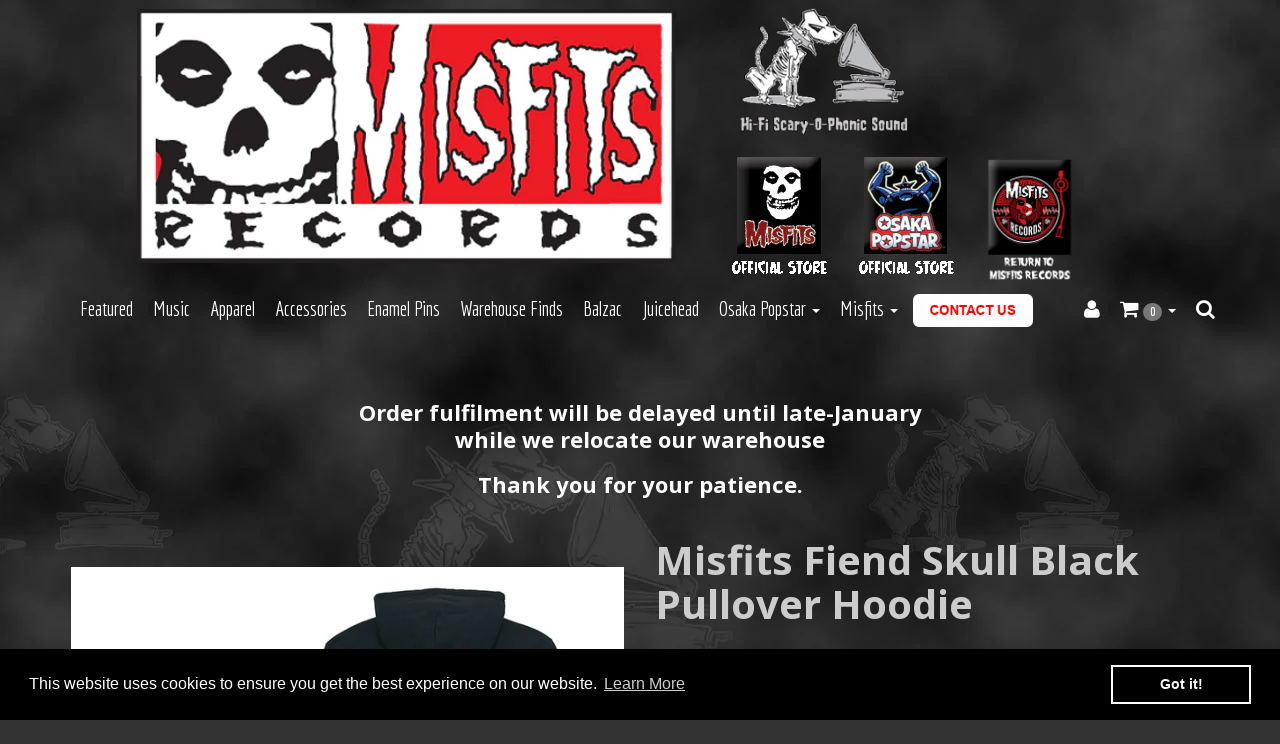

--- FILE ---
content_type: text/html; charset=utf-8
request_url: https://misfitsrecordsofficial.com/products/misfits-fiend-skull-black-pullover-hoodie-tmi
body_size: 46124
content:
<!DOCTYPE html>
<html>
  <head>
    <meta http-equiv="X-UA-Compatible" content="IE=edge" />

<title> Misfits Fiend Skull Black Pullover Hoodie - Official | Misfits Records</title>
<meta name="description" content="The Misfits Fiend Skull Black Pullover Hoodie features a classic skull design and is an officially licensed piece, perfect for any fan of timeless style." />

<link rel="canonical" href="https://store.misfitsrecords.com/products/misfits-fiend-skull-black-pullover-hoodie-tmi" />

<meta property="og:title" content=" Misfits Fiend Skull Black Pullover Hoodie - Official | Misfits Records" />
<meta property="og:description" content="The Misfits Fiend Skull Black Pullover Hoodie features a classic skull design and is an officially licensed piece, perfect for any fan of timeless style." />
<meta property="og:url" content="https://store.misfitsrecords.com/products/misfits-fiend-skull-black-pullover-hoodie-tmi" />

<meta property="og:type" content="product" />
<meta property="og:price:amount" content="50.00" />
<meta property="og:price:currency" content="USD" />
<meta property="og:availability" content="instock" />


  <meta property="og:image" content="http://misfitsrecordsofficial.com/cdn/shop/products/Misfits.hoodie_grande.jpg?v=1666638870" />
  <meta property="og:image:secure_url" content="https://misfitsrecordsofficial.com/cdn/shop/products/Misfits.hoodie_grande.jpg?v=1666638870" />

<meta property="og:site_name" content="Misfits Records" />

<meta name="author" content="Misfits Records">



<meta name="viewport" content="width=device-width, initial-scale=1.0, user-scalable=no">


    <link rel="shortcut icon" href="//misfitsrecordsofficial.com/cdn/shop/t/12/assets/favicon.png?v=81994432966413488711607451845" type="image/png" />
    <link href="//misfitsrecordsofficial.com/cdn/shop/t/12/assets/_base.scss.css?v=123834801357892048521705533742" rel="stylesheet" type="text/css" media="all" />
    <link href="//misfitsrecordsofficial.com/cdn/shop/t/12/assets/custom.scss.css?v=9828733361832558991627650800" rel="stylesheet" type="text/css" media="all" />
    <link href="//maxcdn.bootstrapcdn.com/font-awesome/4.4.0/css/font-awesome.min.css" rel="stylesheet">

    <script src="//cdnjs.cloudflare.com/ajax/libs/modernizr/2.8.3/modernizr.min.js" type="text/javascript"></script>
    <script src="//misfitsrecordsofficial.com/cdn/shop/t/12/assets/jquery.min.js?v=44552183305306383741607451856" type="text/javascript"></script>
    <script src="//cdnjs.cloudflare.com/ajax/libs/underscore.js/1.6.0/underscore-min.js" type="text/javascript"></script>

	<!--[if lt IE 9]>
	<script src="//code.jquery.com/jquery-1.11.1.min.js"></script>
	
	<script src="//misfitsrecordsofficial.com/cdn/shop/t/12/assets/respond.min.js?v=170824676546008278241607451869" type="text/javascript"></script>
	<link href="//misfitsrecordsofficial.com/cdn/shop/t/12/assets/respond-proxy.html" id="respond-proxy" rel="respond-proxy" />
	<link href="https://store.misfitsrecords.com/search?q=95c001536a588aee8a1da8decefeb50a" id="respond-redirect" rel="respond-redirect" />
	<script src="https://store.misfitsrecords.com/search?q=95c001536a588aee8a1da8decefeb50a" type="text/javascript"></script>
	<![endif]-->

    <script src="//misfitsrecordsofficial.com/cdn/shopifycloud/storefront/assets/themes_support/api.jquery-7ab1a3a4.js" type="text/javascript"></script>
    <script src="//misfitsrecordsofficial.com/cdn/shopifycloud/storefront/assets/themes_support/option_selection-b017cd28.js" type="text/javascript"></script>
    <script src="//misfitsrecordsofficial.com/cdn/shop/t/12/assets/bootstrapify-option-selection.min.js?v=75541735728428314571607451834" type="text/javascript"></script>

    

    
    <link href="//fonts.googleapis.com/css?family=Open+Sans:400italic,700italic,400,700" rel="stylesheet" type="text/css">

<link href="//fonts.googleapis.com/css?family=Economica:400,700" rel="stylesheet" type="text/css">



<div class="col-xs-12 col-sm-11 col-md-11 col-md-offset-1">
    
    <div class="col-xs-12 col-sm-6 col-md-6">
      <h1>
        <a href="/">
          <img class="logo" src="https://cdn.shopify.com/s/files/1/0795/0663/t/7/assets/header-02.png?1162739818741229129" alt="Misfits Records logo">
        </a>
      </h1>
    </div>

    <div class="hidden-xs col-sm-6 col-md-5">

        <div class="col-xs-4 col-sm-12 col-md-12">
          <img class="secondary-logo logo-phonic" src="https://cdn.shopify.com/s/files/1/0795/0663/t/7/assets/phonic-sound.png?17325609809974992670">
        </div>

        <div class="col-md-12">
          <a href="http://store.misfits.com/">
            <img class="secondary-logo logo_official-store" src="https://cdn.shopify.com/s/files/1/0795/0663/t/7/assets/misfits_icon.gif?2061729989043878700">
          </a>

          <a href="https://store.osakapopstar.com/">
            <img class="secondary-logo logo_popstar" src="https://cdn.shopify.com/s/files/1/0795/0663/t/7/assets/osaka_icon.gif?8557040762388588707">
          </a>

          <a href="http://www.misfitsrecords.com">
            <img class="secondary-logo logo-records" src="//cdn.shopify.com/s/files/1/0795/0663/t/7/assets/btn-misfits-records.png?15705545834576800945">
          </a>          
         
        </div>

    </div>

    <div class="visible-xs col-xs-10 col-xs-offset-1">

        <div class="col-xs-3">
          <img class="secondary-logo logo-phonic" src="https://cdn.shopify.com/s/files/1/0795/0663/t/7/assets/phonic-sound.png?17325609809974992670">
        </div>

        <div class="col-xs-3">
          <a href="https://store.misfits.com/">
            <img class="secondary-logo logo_official-store" src="https://cdn.shopify.com/s/files/1/0795/0663/t/7/assets/misfits_icon.gif?2061729989043878700">
          </a>
        </div>

        <div class="col-xs-3">
          <a href="https://store.osakapopstar.com/">
            <img class="secondary-logo logo_popstar" src="https://cdn.shopify.com/s/files/1/0795/0663/t/7/assets/osaka_icon.gif?8557040762388588707">
          </a>
        </div>

        <div class="col-xs-3">
          <a href="http://www.misfitsrecords.com">
            <img class="secondary-logo logo-records" src="//cdn.shopify.com/s/files/1/0795/0663/t/7/assets/btn-misfits-records.png?15705545834576800945">
          </a>          
        </div>

    </div>

</div>

<meta name="msvalidate.01" content="8942FC0E132A73FE5A638F60F7DBA091">


<meta name="google-site-verification" content="nOZN2YeqC6BPAJXHw6t_ni2VdfKCWiYPozl-_BYbHSA">
    

    <script>window.performance && window.performance.mark && window.performance.mark('shopify.content_for_header.start');</script><meta id="shopify-digital-wallet" name="shopify-digital-wallet" content="/7950663/digital_wallets/dialog">
<meta name="shopify-checkout-api-token" content="b059a59563ad4dd851c9e62a408b638d">
<meta id="in-context-paypal-metadata" data-shop-id="7950663" data-venmo-supported="true" data-environment="production" data-locale="en_US" data-paypal-v4="true" data-currency="USD">
<link rel="alternate" type="application/json+oembed" href="https://store.misfitsrecords.com/products/misfits-fiend-skull-black-pullover-hoodie-tmi.oembed">
<script async="async" src="/checkouts/internal/preloads.js?locale=en-US"></script>
<link rel="preconnect" href="https://shop.app" crossorigin="anonymous">
<script async="async" src="https://shop.app/checkouts/internal/preloads.js?locale=en-US&shop_id=7950663" crossorigin="anonymous"></script>
<script id="apple-pay-shop-capabilities" type="application/json">{"shopId":7950663,"countryCode":"US","currencyCode":"USD","merchantCapabilities":["supports3DS"],"merchantId":"gid:\/\/shopify\/Shop\/7950663","merchantName":"Misfits Records","requiredBillingContactFields":["postalAddress","email","phone"],"requiredShippingContactFields":["postalAddress","email","phone"],"shippingType":"shipping","supportedNetworks":["visa","masterCard","amex","discover","elo","jcb"],"total":{"type":"pending","label":"Misfits Records","amount":"1.00"},"shopifyPaymentsEnabled":true,"supportsSubscriptions":true}</script>
<script id="shopify-features" type="application/json">{"accessToken":"b059a59563ad4dd851c9e62a408b638d","betas":["rich-media-storefront-analytics"],"domain":"misfitsrecordsofficial.com","predictiveSearch":true,"shopId":7950663,"locale":"en"}</script>
<script>var Shopify = Shopify || {};
Shopify.shop = "misfits-records.myshopify.com";
Shopify.locale = "en";
Shopify.currency = {"active":"USD","rate":"1.0"};
Shopify.country = "US";
Shopify.theme = {"name":"[12\/8\/20]onelive-advantage-v2-8-1-contact us","id":83414974511,"schema_name":null,"schema_version":null,"theme_store_id":null,"role":"main"};
Shopify.theme.handle = "null";
Shopify.theme.style = {"id":null,"handle":null};
Shopify.cdnHost = "misfitsrecordsofficial.com/cdn";
Shopify.routes = Shopify.routes || {};
Shopify.routes.root = "/";</script>
<script type="module">!function(o){(o.Shopify=o.Shopify||{}).modules=!0}(window);</script>
<script>!function(o){function n(){var o=[];function n(){o.push(Array.prototype.slice.apply(arguments))}return n.q=o,n}var t=o.Shopify=o.Shopify||{};t.loadFeatures=n(),t.autoloadFeatures=n()}(window);</script>
<script>
  window.ShopifyPay = window.ShopifyPay || {};
  window.ShopifyPay.apiHost = "shop.app\/pay";
  window.ShopifyPay.redirectState = null;
</script>
<script id="shop-js-analytics" type="application/json">{"pageType":"product"}</script>
<script defer="defer" async type="module" src="//misfitsrecordsofficial.com/cdn/shopifycloud/shop-js/modules/v2/client.init-shop-cart-sync_C5BV16lS.en.esm.js"></script>
<script defer="defer" async type="module" src="//misfitsrecordsofficial.com/cdn/shopifycloud/shop-js/modules/v2/chunk.common_CygWptCX.esm.js"></script>
<script type="module">
  await import("//misfitsrecordsofficial.com/cdn/shopifycloud/shop-js/modules/v2/client.init-shop-cart-sync_C5BV16lS.en.esm.js");
await import("//misfitsrecordsofficial.com/cdn/shopifycloud/shop-js/modules/v2/chunk.common_CygWptCX.esm.js");

  window.Shopify.SignInWithShop?.initShopCartSync?.({"fedCMEnabled":true,"windoidEnabled":true});

</script>
<script>
  window.Shopify = window.Shopify || {};
  if (!window.Shopify.featureAssets) window.Shopify.featureAssets = {};
  window.Shopify.featureAssets['shop-js'] = {"shop-cart-sync":["modules/v2/client.shop-cart-sync_ZFArdW7E.en.esm.js","modules/v2/chunk.common_CygWptCX.esm.js"],"init-fed-cm":["modules/v2/client.init-fed-cm_CmiC4vf6.en.esm.js","modules/v2/chunk.common_CygWptCX.esm.js"],"shop-button":["modules/v2/client.shop-button_tlx5R9nI.en.esm.js","modules/v2/chunk.common_CygWptCX.esm.js"],"shop-cash-offers":["modules/v2/client.shop-cash-offers_DOA2yAJr.en.esm.js","modules/v2/chunk.common_CygWptCX.esm.js","modules/v2/chunk.modal_D71HUcav.esm.js"],"init-windoid":["modules/v2/client.init-windoid_sURxWdc1.en.esm.js","modules/v2/chunk.common_CygWptCX.esm.js"],"shop-toast-manager":["modules/v2/client.shop-toast-manager_ClPi3nE9.en.esm.js","modules/v2/chunk.common_CygWptCX.esm.js"],"init-shop-email-lookup-coordinator":["modules/v2/client.init-shop-email-lookup-coordinator_B8hsDcYM.en.esm.js","modules/v2/chunk.common_CygWptCX.esm.js"],"init-shop-cart-sync":["modules/v2/client.init-shop-cart-sync_C5BV16lS.en.esm.js","modules/v2/chunk.common_CygWptCX.esm.js"],"avatar":["modules/v2/client.avatar_BTnouDA3.en.esm.js"],"pay-button":["modules/v2/client.pay-button_FdsNuTd3.en.esm.js","modules/v2/chunk.common_CygWptCX.esm.js"],"init-customer-accounts":["modules/v2/client.init-customer-accounts_DxDtT_ad.en.esm.js","modules/v2/client.shop-login-button_C5VAVYt1.en.esm.js","modules/v2/chunk.common_CygWptCX.esm.js","modules/v2/chunk.modal_D71HUcav.esm.js"],"init-shop-for-new-customer-accounts":["modules/v2/client.init-shop-for-new-customer-accounts_ChsxoAhi.en.esm.js","modules/v2/client.shop-login-button_C5VAVYt1.en.esm.js","modules/v2/chunk.common_CygWptCX.esm.js","modules/v2/chunk.modal_D71HUcav.esm.js"],"shop-login-button":["modules/v2/client.shop-login-button_C5VAVYt1.en.esm.js","modules/v2/chunk.common_CygWptCX.esm.js","modules/v2/chunk.modal_D71HUcav.esm.js"],"init-customer-accounts-sign-up":["modules/v2/client.init-customer-accounts-sign-up_CPSyQ0Tj.en.esm.js","modules/v2/client.shop-login-button_C5VAVYt1.en.esm.js","modules/v2/chunk.common_CygWptCX.esm.js","modules/v2/chunk.modal_D71HUcav.esm.js"],"shop-follow-button":["modules/v2/client.shop-follow-button_Cva4Ekp9.en.esm.js","modules/v2/chunk.common_CygWptCX.esm.js","modules/v2/chunk.modal_D71HUcav.esm.js"],"checkout-modal":["modules/v2/client.checkout-modal_BPM8l0SH.en.esm.js","modules/v2/chunk.common_CygWptCX.esm.js","modules/v2/chunk.modal_D71HUcav.esm.js"],"lead-capture":["modules/v2/client.lead-capture_Bi8yE_yS.en.esm.js","modules/v2/chunk.common_CygWptCX.esm.js","modules/v2/chunk.modal_D71HUcav.esm.js"],"shop-login":["modules/v2/client.shop-login_D6lNrXab.en.esm.js","modules/v2/chunk.common_CygWptCX.esm.js","modules/v2/chunk.modal_D71HUcav.esm.js"],"payment-terms":["modules/v2/client.payment-terms_CZxnsJam.en.esm.js","modules/v2/chunk.common_CygWptCX.esm.js","modules/v2/chunk.modal_D71HUcav.esm.js"]};
</script>
<script>(function() {
  var isLoaded = false;
  function asyncLoad() {
    if (isLoaded) return;
    isLoaded = true;
    var urls = ["https:\/\/motivate.shopapps.site\/motivator.php?shop=misfits-records.myshopify.com","https:\/\/upsells.boldapps.net\/v2_ui\/js\/UpsellTracker.js?shop=misfits-records.myshopify.com","https:\/\/upsells.boldapps.net\/v2_ui\/js\/upsell.js?shop=misfits-records.myshopify.com","https:\/\/cdn.shopify.com\/s\/files\/1\/0795\/0663\/t\/12\/assets\/booster_eu_cookie_7950663.js?v=1607470563\u0026shop=misfits-records.myshopify.com","https:\/\/app.octaneai.com\/lh4ias4lxm1snweg\/shopify.js?x=bSatbu2SWNIYV4Mj\u0026shop=misfits-records.myshopify.com"];
    for (var i = 0; i < urls.length; i++) {
      var s = document.createElement('script');
      s.type = 'text/javascript';
      s.async = true;
      s.src = urls[i];
      var x = document.getElementsByTagName('script')[0];
      x.parentNode.insertBefore(s, x);
    }
  };
  if(window.attachEvent) {
    window.attachEvent('onload', asyncLoad);
  } else {
    window.addEventListener('load', asyncLoad, false);
  }
})();</script>
<script id="__st">var __st={"a":7950663,"offset":-28800,"reqid":"8439f7de-5ec6-4dfb-8bc7-d5bd1d928233-1768774823","pageurl":"misfitsrecordsofficial.com\/products\/misfits-fiend-skull-black-pullover-hoodie-tmi","u":"f2cdd00bb6d3","p":"product","rtyp":"product","rid":7166312120367};</script>
<script>window.ShopifyPaypalV4VisibilityTracking = true;</script>
<script id="captcha-bootstrap">!function(){'use strict';const t='contact',e='account',n='new_comment',o=[[t,t],['blogs',n],['comments',n],[t,'customer']],c=[[e,'customer_login'],[e,'guest_login'],[e,'recover_customer_password'],[e,'create_customer']],r=t=>t.map((([t,e])=>`form[action*='/${t}']:not([data-nocaptcha='true']) input[name='form_type'][value='${e}']`)).join(','),a=t=>()=>t?[...document.querySelectorAll(t)].map((t=>t.form)):[];function s(){const t=[...o],e=r(t);return a(e)}const i='password',u='form_key',d=['recaptcha-v3-token','g-recaptcha-response','h-captcha-response',i],f=()=>{try{return window.sessionStorage}catch{return}},m='__shopify_v',_=t=>t.elements[u];function p(t,e,n=!1){try{const o=window.sessionStorage,c=JSON.parse(o.getItem(e)),{data:r}=function(t){const{data:e,action:n}=t;return t[m]||n?{data:e,action:n}:{data:t,action:n}}(c);for(const[e,n]of Object.entries(r))t.elements[e]&&(t.elements[e].value=n);n&&o.removeItem(e)}catch(o){console.error('form repopulation failed',{error:o})}}const l='form_type',E='cptcha';function T(t){t.dataset[E]=!0}const w=window,h=w.document,L='Shopify',v='ce_forms',y='captcha';let A=!1;((t,e)=>{const n=(g='f06e6c50-85a8-45c8-87d0-21a2b65856fe',I='https://cdn.shopify.com/shopifycloud/storefront-forms-hcaptcha/ce_storefront_forms_captcha_hcaptcha.v1.5.2.iife.js',D={infoText:'Protected by hCaptcha',privacyText:'Privacy',termsText:'Terms'},(t,e,n)=>{const o=w[L][v],c=o.bindForm;if(c)return c(t,g,e,D).then(n);var r;o.q.push([[t,g,e,D],n]),r=I,A||(h.body.append(Object.assign(h.createElement('script'),{id:'captcha-provider',async:!0,src:r})),A=!0)});var g,I,D;w[L]=w[L]||{},w[L][v]=w[L][v]||{},w[L][v].q=[],w[L][y]=w[L][y]||{},w[L][y].protect=function(t,e){n(t,void 0,e),T(t)},Object.freeze(w[L][y]),function(t,e,n,w,h,L){const[v,y,A,g]=function(t,e,n){const i=e?o:[],u=t?c:[],d=[...i,...u],f=r(d),m=r(i),_=r(d.filter((([t,e])=>n.includes(e))));return[a(f),a(m),a(_),s()]}(w,h,L),I=t=>{const e=t.target;return e instanceof HTMLFormElement?e:e&&e.form},D=t=>v().includes(t);t.addEventListener('submit',(t=>{const e=I(t);if(!e)return;const n=D(e)&&!e.dataset.hcaptchaBound&&!e.dataset.recaptchaBound,o=_(e),c=g().includes(e)&&(!o||!o.value);(n||c)&&t.preventDefault(),c&&!n&&(function(t){try{if(!f())return;!function(t){const e=f();if(!e)return;const n=_(t);if(!n)return;const o=n.value;o&&e.removeItem(o)}(t);const e=Array.from(Array(32),(()=>Math.random().toString(36)[2])).join('');!function(t,e){_(t)||t.append(Object.assign(document.createElement('input'),{type:'hidden',name:u})),t.elements[u].value=e}(t,e),function(t,e){const n=f();if(!n)return;const o=[...t.querySelectorAll(`input[type='${i}']`)].map((({name:t})=>t)),c=[...d,...o],r={};for(const[a,s]of new FormData(t).entries())c.includes(a)||(r[a]=s);n.setItem(e,JSON.stringify({[m]:1,action:t.action,data:r}))}(t,e)}catch(e){console.error('failed to persist form',e)}}(e),e.submit())}));const S=(t,e)=>{t&&!t.dataset[E]&&(n(t,e.some((e=>e===t))),T(t))};for(const o of['focusin','change'])t.addEventListener(o,(t=>{const e=I(t);D(e)&&S(e,y())}));const B=e.get('form_key'),M=e.get(l),P=B&&M;t.addEventListener('DOMContentLoaded',(()=>{const t=y();if(P)for(const e of t)e.elements[l].value===M&&p(e,B);[...new Set([...A(),...v().filter((t=>'true'===t.dataset.shopifyCaptcha))])].forEach((e=>S(e,t)))}))}(h,new URLSearchParams(w.location.search),n,t,e,['guest_login'])})(!0,!0)}();</script>
<script integrity="sha256-4kQ18oKyAcykRKYeNunJcIwy7WH5gtpwJnB7kiuLZ1E=" data-source-attribution="shopify.loadfeatures" defer="defer" src="//misfitsrecordsofficial.com/cdn/shopifycloud/storefront/assets/storefront/load_feature-a0a9edcb.js" crossorigin="anonymous"></script>
<script crossorigin="anonymous" defer="defer" src="//misfitsrecordsofficial.com/cdn/shopifycloud/storefront/assets/shopify_pay/storefront-65b4c6d7.js?v=20250812"></script>
<script data-source-attribution="shopify.dynamic_checkout.dynamic.init">var Shopify=Shopify||{};Shopify.PaymentButton=Shopify.PaymentButton||{isStorefrontPortableWallets:!0,init:function(){window.Shopify.PaymentButton.init=function(){};var t=document.createElement("script");t.src="https://misfitsrecordsofficial.com/cdn/shopifycloud/portable-wallets/latest/portable-wallets.en.js",t.type="module",document.head.appendChild(t)}};
</script>
<script data-source-attribution="shopify.dynamic_checkout.buyer_consent">
  function portableWalletsHideBuyerConsent(e){var t=document.getElementById("shopify-buyer-consent"),n=document.getElementById("shopify-subscription-policy-button");t&&n&&(t.classList.add("hidden"),t.setAttribute("aria-hidden","true"),n.removeEventListener("click",e))}function portableWalletsShowBuyerConsent(e){var t=document.getElementById("shopify-buyer-consent"),n=document.getElementById("shopify-subscription-policy-button");t&&n&&(t.classList.remove("hidden"),t.removeAttribute("aria-hidden"),n.addEventListener("click",e))}window.Shopify?.PaymentButton&&(window.Shopify.PaymentButton.hideBuyerConsent=portableWalletsHideBuyerConsent,window.Shopify.PaymentButton.showBuyerConsent=portableWalletsShowBuyerConsent);
</script>
<script data-source-attribution="shopify.dynamic_checkout.cart.bootstrap">document.addEventListener("DOMContentLoaded",(function(){function t(){return document.querySelector("shopify-accelerated-checkout-cart, shopify-accelerated-checkout")}if(t())Shopify.PaymentButton.init();else{new MutationObserver((function(e,n){t()&&(Shopify.PaymentButton.init(),n.disconnect())})).observe(document.body,{childList:!0,subtree:!0})}}));
</script>
<link id="shopify-accelerated-checkout-styles" rel="stylesheet" media="screen" href="https://misfitsrecordsofficial.com/cdn/shopifycloud/portable-wallets/latest/accelerated-checkout-backwards-compat.css" crossorigin="anonymous">
<style id="shopify-accelerated-checkout-cart">
        #shopify-buyer-consent {
  margin-top: 1em;
  display: inline-block;
  width: 100%;
}

#shopify-buyer-consent.hidden {
  display: none;
}

#shopify-subscription-policy-button {
  background: none;
  border: none;
  padding: 0;
  text-decoration: underline;
  font-size: inherit;
  cursor: pointer;
}

#shopify-subscription-policy-button::before {
  box-shadow: none;
}

      </style>

<script>window.performance && window.performance.mark && window.performance.mark('shopify.content_for_header.end');</script>


<script>
          var currentScript = document.currentScript || document.scripts[document.scripts.length - 1];
          var boldVariantIds =[41395343097903,41395343130671,41395343163439,41395343196207,41395343228975,41395343261743,41395343294511];
          var boldProductHandle ="misfits-fiend-skull-black-pullover-hoodie-tmi";
          var BOLD = BOLD || {};
          BOLD.products = BOLD.products || {};
          BOLD.variant_lookup = BOLD.variant_lookup || {};
          if (window.BOLD && !BOLD.common) {
              BOLD.common = BOLD.common || {};
              BOLD.common.Shopify = BOLD.common.Shopify || {};
              window.BOLD.common.Shopify.products = window.BOLD.common.Shopify.products || {};
              window.BOLD.common.Shopify.variants = window.BOLD.common.Shopify.variants || {};
              window.BOLD.common.Shopify.handles = window.BOLD.common.Shopify.handles || {};
              window.BOLD.common.Shopify.saveProduct = function (handle, product) {
                  if (typeof handle === 'string' && typeof window.BOLD.common.Shopify.products[handle] === 'undefined') {
                      if (typeof product === 'number') {
                          window.BOLD.common.Shopify.handles[product] = handle;
                          product = { id: product };
                      }
                      window.BOLD.common.Shopify.products[handle] = product;
                  }
              };
              window.BOLD.common.Shopify.saveVariant = function (variant_id, variant) {
                  if (typeof variant_id === 'number' && typeof window.BOLD.common.Shopify.variants[variant_id] === 'undefined') {
                      window.BOLD.common.Shopify.variants[variant_id] = variant;
                  }
              };
          }

          for (var boldIndex = 0; boldIndex < boldVariantIds.length; boldIndex = boldIndex + 1) {
            BOLD.variant_lookup[boldVariantIds[boldIndex]] = boldProductHandle;
          }

          BOLD.products[boldProductHandle] ={
    "id":7166312120367,
    "title":"Misfits Fiend Skull Black Pullover Hoodie","handle":"misfits-fiend-skull-black-pullover-hoodie-tmi",
    "description":"\u003cspan data-mce-fragment=\"1\"\u003eThe Classics never go out of style. This is an Officially Licensed Misfits Hoodie! This Classic Skull design is printed on a standard fitting pullover hoodie.\u003c\/span\u003e",
    "published_at":"2022-10-25T08:39:14",
    "created_at":"2022-10-24T07:08:03",
    "vendor":"Misfits",
    "type":"Sweatshirt",
    "tags":["clothing","Featured","Misfits"],
    "price":5000,
    "price_min":5000,
    "price_max":5000,
    "price_varies":false,
    "compare_at_price":null,
    "compare_at_price_min":0,
    "compare_at_price_max":0,
    "compare_at_price_varies":true,
    "all_variant_ids":[41395343097903,41395343130671,41395343163439,41395343196207,41395343228975,41395343261743,41395343294511],
    "variants":[
{
  "id":41395343097903,
  "product_id":7166312120367,
  "product_handle":"misfits-fiend-skull-black-pullover-hoodie-tmi",
  "title":"X-Small",
  "option1":"X-Small",
  "option2":null,
  "option3":null,
  "sku":"TMIPHPHU00240S02",
  "requires_shipping":true,
  "taxable":true,
  "featured_image":null,"image_id":null,
  "available":true,
  "name":"Misfits Fiend Skull Black Pullover Hoodie - X-Small",
  "options":["X-Small"],
  "price":5000,
  "weight":644,
  "compare_at_price":null,
  "inventory_quantity":5,
  "inventory_management":"shopify",
  "inventory_policy":"deny",
  "inventory_in_cart":0,
  "inventory_remaining":5,
  "incoming":null,
  "next_incoming_date":null,
  "taxable":true,
  "barcode":"5056284931665"
},
{
  "id":41395343130671,
  "product_id":7166312120367,
  "product_handle":"misfits-fiend-skull-black-pullover-hoodie-tmi",
  "title":"Small",
  "option1":"Small",
  "option2":null,
  "option3":null,
  "sku":"TMIPHPHU00240S03",
  "requires_shipping":true,
  "taxable":true,
  "featured_image":null,"image_id":null,
  "available":true,
  "name":"Misfits Fiend Skull Black Pullover Hoodie - Small",
  "options":["Small"],
  "price":5000,
  "weight":644,
  "compare_at_price":null,
  "inventory_quantity":24,
  "inventory_management":"shopify",
  "inventory_policy":"deny",
  "inventory_in_cart":0,
  "inventory_remaining":24,
  "incoming":null,
  "next_incoming_date":null,
  "taxable":true,
  "barcode":"5056284931719"
},
{
  "id":41395343163439,
  "product_id":7166312120367,
  "product_handle":"misfits-fiend-skull-black-pullover-hoodie-tmi",
  "title":"Medium",
  "option1":"Medium",
  "option2":null,
  "option3":null,
  "sku":"TMIPHPHU00240S04",
  "requires_shipping":true,
  "taxable":true,
  "featured_image":null,"image_id":null,
  "available":true,
  "name":"Misfits Fiend Skull Black Pullover Hoodie - Medium",
  "options":["Medium"],
  "price":5000,
  "weight":644,
  "compare_at_price":null,
  "inventory_quantity":40,
  "inventory_management":"shopify",
  "inventory_policy":"deny",
  "inventory_in_cart":0,
  "inventory_remaining":40,
  "incoming":null,
  "next_incoming_date":null,
  "taxable":true,
  "barcode":"5056284925138"
},
{
  "id":41395343196207,
  "product_id":7166312120367,
  "product_handle":"misfits-fiend-skull-black-pullover-hoodie-tmi",
  "title":"Large",
  "option1":"Large",
  "option2":null,
  "option3":null,
  "sku":"TMIPHPHU00240S05",
  "requires_shipping":true,
  "taxable":true,
  "featured_image":null,"image_id":null,
  "available":true,
  "name":"Misfits Fiend Skull Black Pullover Hoodie - Large",
  "options":["Large"],
  "price":5000,
  "weight":644,
  "compare_at_price":null,
  "inventory_quantity":17,
  "inventory_management":"shopify",
  "inventory_policy":"deny",
  "inventory_in_cart":0,
  "inventory_remaining":17,
  "incoming":null,
  "next_incoming_date":null,
  "taxable":true,
  "barcode":"5056284925121"
},
{
  "id":41395343228975,
  "product_id":7166312120367,
  "product_handle":"misfits-fiend-skull-black-pullover-hoodie-tmi",
  "title":"X-Large",
  "option1":"X-Large",
  "option2":null,
  "option3":null,
  "sku":"TMIPHPHU00240S06",
  "requires_shipping":true,
  "taxable":true,
  "featured_image":null,"image_id":null,
  "available":true,
  "name":"Misfits Fiend Skull Black Pullover Hoodie - X-Large",
  "options":["X-Large"],
  "price":5000,
  "weight":644,
  "compare_at_price":null,
  "inventory_quantity":11,
  "inventory_management":"shopify",
  "inventory_policy":"deny",
  "inventory_in_cart":0,
  "inventory_remaining":11,
  "incoming":null,
  "next_incoming_date":null,
  "taxable":true,
  "barcode":"5056284925114"
},
{
  "id":41395343261743,
  "product_id":7166312120367,
  "product_handle":"misfits-fiend-skull-black-pullover-hoodie-tmi",
  "title":"XX-Large",
  "option1":"XX-Large",
  "option2":null,
  "option3":null,
  "sku":"TMIPHPHU00240S07",
  "requires_shipping":true,
  "taxable":true,
  "featured_image":null,"image_id":null,
  "available":true,
  "name":"Misfits Fiend Skull Black Pullover Hoodie - XX-Large",
  "options":["XX-Large"],
  "price":5000,
  "weight":644,
  "compare_at_price":null,
  "inventory_quantity":6,
  "inventory_management":"shopify",
  "inventory_policy":"deny",
  "inventory_in_cart":0,
  "inventory_remaining":6,
  "incoming":null,
  "next_incoming_date":null,
  "taxable":true,
  "barcode":"5056284925145"
},
{
  "id":41395343294511,
  "product_id":7166312120367,
  "product_handle":"misfits-fiend-skull-black-pullover-hoodie-tmi",
  "title":"XXX-Large",
  "option1":"XXX-Large",
  "option2":null,
  "option3":null,
  "sku":"TMIPHPHU00240S08",
  "requires_shipping":true,
  "taxable":true,
  "featured_image":null,"image_id":null,
  "available":false,
  "name":"Misfits Fiend Skull Black Pullover Hoodie - XXX-Large",
  "options":["XXX-Large"],
  "price":5000,
  "weight":644,
  "compare_at_price":null,
  "inventory_quantity":0,
  "inventory_management":"shopify",
  "inventory_policy":"deny",
  "inventory_in_cart":0,
  "inventory_remaining":0,
  "incoming":null,
  "next_incoming_date":null,
  "taxable":true,
  "barcode":"5056284925107"
}],
    "available":true,"images":["\/\/misfitsrecordsofficial.com\/cdn\/shop\/products\/Misfits.hoodie.jpg?v=1666638870","\/\/misfitsrecordsofficial.com\/cdn\/shop\/products\/Misfits.hoodie-back.jpg?v=1666638870","\/\/misfitsrecordsofficial.com\/cdn\/shop\/products\/Misfits.hoodie-front.jpg?v=1666638870"],"featured_image":"\/\/misfitsrecordsofficial.com\/cdn\/shop\/products\/Misfits.hoodie.jpg?v=1666638870",
    "options":["Size"],
    "url":"\/products\/misfits-fiend-skull-black-pullover-hoodie-tmi"};var boldCSPMetafields = {};
          var boldTempProduct ={"id":7166312120367,"title":"Misfits Fiend Skull Black Pullover Hoodie","handle":"misfits-fiend-skull-black-pullover-hoodie-tmi","description":"\u003cspan data-mce-fragment=\"1\"\u003eThe Classics never go out of style. This is an Officially Licensed Misfits Hoodie! This Classic Skull design is printed on a standard fitting pullover hoodie.\u003c\/span\u003e","published_at":"2022-10-25T08:39:14-07:00","created_at":"2022-10-24T07:08:03-07:00","vendor":"Misfits","type":"Sweatshirt","tags":["clothing","Featured","Misfits"],"price":5000,"price_min":5000,"price_max":5000,"available":true,"price_varies":false,"compare_at_price":null,"compare_at_price_min":0,"compare_at_price_max":0,"compare_at_price_varies":false,"variants":[{"id":41395343097903,"title":"X-Small","option1":"X-Small","option2":null,"option3":null,"sku":"TMIPHPHU00240S02","requires_shipping":true,"taxable":true,"featured_image":null,"available":true,"name":"Misfits Fiend Skull Black Pullover Hoodie - X-Small","public_title":"X-Small","options":["X-Small"],"price":5000,"weight":644,"compare_at_price":null,"inventory_quantity":5,"inventory_management":"shopify","inventory_policy":"deny","barcode":"5056284931665","requires_selling_plan":false,"selling_plan_allocations":[],"quantity_rule":{"min":1,"max":null,"increment":1}},{"id":41395343130671,"title":"Small","option1":"Small","option2":null,"option3":null,"sku":"TMIPHPHU00240S03","requires_shipping":true,"taxable":true,"featured_image":null,"available":true,"name":"Misfits Fiend Skull Black Pullover Hoodie - Small","public_title":"Small","options":["Small"],"price":5000,"weight":644,"compare_at_price":null,"inventory_quantity":24,"inventory_management":"shopify","inventory_policy":"deny","barcode":"5056284931719","requires_selling_plan":false,"selling_plan_allocations":[],"quantity_rule":{"min":1,"max":null,"increment":1}},{"id":41395343163439,"title":"Medium","option1":"Medium","option2":null,"option3":null,"sku":"TMIPHPHU00240S04","requires_shipping":true,"taxable":true,"featured_image":null,"available":true,"name":"Misfits Fiend Skull Black Pullover Hoodie - Medium","public_title":"Medium","options":["Medium"],"price":5000,"weight":644,"compare_at_price":null,"inventory_quantity":30,"inventory_management":"shopify","inventory_policy":"deny","barcode":"5056284925138","requires_selling_plan":false,"selling_plan_allocations":[],"quantity_rule":{"min":1,"max":null,"increment":1}},{"id":41395343196207,"title":"Large","option1":"Large","option2":null,"option3":null,"sku":"TMIPHPHU00240S05","requires_shipping":true,"taxable":true,"featured_image":null,"available":true,"name":"Misfits Fiend Skull Black Pullover Hoodie - Large","public_title":"Large","options":["Large"],"price":5000,"weight":644,"compare_at_price":null,"inventory_quantity":17,"inventory_management":"shopify","inventory_policy":"deny","barcode":"5056284925121","requires_selling_plan":false,"selling_plan_allocations":[],"quantity_rule":{"min":1,"max":null,"increment":1}},{"id":41395343228975,"title":"X-Large","option1":"X-Large","option2":null,"option3":null,"sku":"TMIPHPHU00240S06","requires_shipping":true,"taxable":true,"featured_image":null,"available":true,"name":"Misfits Fiend Skull Black Pullover Hoodie - X-Large","public_title":"X-Large","options":["X-Large"],"price":5000,"weight":644,"compare_at_price":null,"inventory_quantity":11,"inventory_management":"shopify","inventory_policy":"deny","barcode":"5056284925114","requires_selling_plan":false,"selling_plan_allocations":[],"quantity_rule":{"min":1,"max":null,"increment":1}},{"id":41395343261743,"title":"XX-Large","option1":"XX-Large","option2":null,"option3":null,"sku":"TMIPHPHU00240S07","requires_shipping":true,"taxable":true,"featured_image":null,"available":true,"name":"Misfits Fiend Skull Black Pullover Hoodie - XX-Large","public_title":"XX-Large","options":["XX-Large"],"price":5000,"weight":644,"compare_at_price":null,"inventory_quantity":6,"inventory_management":"shopify","inventory_policy":"deny","barcode":"5056284925145","requires_selling_plan":false,"selling_plan_allocations":[],"quantity_rule":{"min":1,"max":null,"increment":1}},{"id":41395343294511,"title":"XXX-Large","option1":"XXX-Large","option2":null,"option3":null,"sku":"TMIPHPHU00240S08","requires_shipping":true,"taxable":true,"featured_image":null,"available":false,"name":"Misfits Fiend Skull Black Pullover Hoodie - XXX-Large","public_title":"XXX-Large","options":["XXX-Large"],"price":5000,"weight":644,"compare_at_price":null,"inventory_quantity":0,"inventory_management":"shopify","inventory_policy":"deny","barcode":"5056284925107","requires_selling_plan":false,"selling_plan_allocations":[],"quantity_rule":{"min":1,"max":null,"increment":1}}],"images":["\/\/misfitsrecordsofficial.com\/cdn\/shop\/products\/Misfits.hoodie.jpg?v=1666638870","\/\/misfitsrecordsofficial.com\/cdn\/shop\/products\/Misfits.hoodie-back.jpg?v=1666638870","\/\/misfitsrecordsofficial.com\/cdn\/shop\/products\/Misfits.hoodie-front.jpg?v=1666638870"],"featured_image":"\/\/misfitsrecordsofficial.com\/cdn\/shop\/products\/Misfits.hoodie.jpg?v=1666638870","options":["Size"],"media":[{"alt":"Two black pullover hoodies featuring Misfits Fiend Skull logo design","id":24795981578287,"position":1,"preview_image":{"aspect_ratio":1.0,"height":1000,"width":1000,"src":"\/\/misfitsrecordsofficial.com\/cdn\/shop\/products\/Misfits.hoodie.jpg?v=1666638870"},"aspect_ratio":1.0,"height":1000,"media_type":"image","src":"\/\/misfitsrecordsofficial.com\/cdn\/shop\/products\/Misfits.hoodie.jpg?v=1666638870","width":1000},{"alt":"Misfits Fiend Skull Black Pullover Hoodie featuring a striking white skull design","id":24795981512751,"position":2,"preview_image":{"aspect_ratio":1.0,"height":1000,"width":1000,"src":"\/\/misfitsrecordsofficial.com\/cdn\/shop\/products\/Misfits.hoodie-back.jpg?v=1666638870"},"aspect_ratio":1.0,"height":1000,"media_type":"image","src":"\/\/misfitsrecordsofficial.com\/cdn\/shop\/products\/Misfits.hoodie-back.jpg?v=1666638870","width":1000},{"alt":"Black pullover hoodie featuring Misfits Fiend Skull design in white print","id":24795981545519,"position":3,"preview_image":{"aspect_ratio":1.0,"height":1000,"width":1000,"src":"\/\/misfitsrecordsofficial.com\/cdn\/shop\/products\/Misfits.hoodie-front.jpg?v=1666638870"},"aspect_ratio":1.0,"height":1000,"media_type":"image","src":"\/\/misfitsrecordsofficial.com\/cdn\/shop\/products\/Misfits.hoodie-front.jpg?v=1666638870","width":1000}],"requires_selling_plan":false,"selling_plan_groups":[],"content":"\u003cspan data-mce-fragment=\"1\"\u003eThe Classics never go out of style. This is an Officially Licensed Misfits Hoodie! This Classic Skull design is printed on a standard fitting pullover hoodie.\u003c\/span\u003e"};
          var bold_rp =[{},{},{},{},{},{},{}];
          if(boldTempProduct){
            window.BOLD.common.Shopify.saveProduct(boldTempProduct.handle, boldTempProduct.id);
            for (var boldIndex = 0; boldTempProduct && boldIndex < boldTempProduct.variants.length; boldIndex = boldIndex + 1){
              var rp_group_id = bold_rp[boldIndex].rp_group_id ? '' + bold_rp[boldIndex].rp_group_id : '';
              window.BOLD.common.Shopify.saveVariant(
                  boldTempProduct.variants[boldIndex].id,
                  {
                    product_id: boldTempProduct.id,
                    product_handle: boldTempProduct.handle,
                    price: boldTempProduct.variants[boldIndex].price,
                    group_id: rp_group_id,
                    csp_metafield: boldCSPMetafields[boldTempProduct.variants[boldIndex].id]
                  }
              );
            }
          }

          currentScript.parentNode.removeChild(currentScript);
        </script>
<script>window.BOLD = window.BOLD || {};
    window.BOLD.common = window.BOLD.common || {};
    window.BOLD.common.Shopify = window.BOLD.common.Shopify || {};
    window.BOLD.common.Shopify.shop = {
      domain: 'store.misfitsrecords.com',
      permanent_domain: 'misfits-records.myshopify.com',
      url: 'https://store.misfitsrecords.com',
      secure_url: 'https://store.misfitsrecords.com',
      money_format: "$ {{amount}}",
      currency: "USD"
    };
    window.BOLD.common.Shopify.customer = {
      id: null,
      tags: null,
    };
    window.BOLD.common.Shopify.cart = {"note":null,"attributes":{},"original_total_price":0,"total_price":0,"total_discount":0,"total_weight":0.0,"item_count":0,"items":[],"requires_shipping":false,"currency":"USD","items_subtotal_price":0,"cart_level_discount_applications":[],"checkout_charge_amount":0};
    window.BOLD.common.template = 'product';window.BOLD.common.Shopify.formatMoney = function(money, format) {
        function n(t, e) {
            return "undefined" == typeof t ? e : t
        }
        function r(t, e, r, i) {
            if (e = n(e, 2),
                r = n(r, ","),
                i = n(i, "."),
            isNaN(t) || null == t)
                return 0;
            t = (t / 100).toFixed(e);
            var o = t.split(".")
                , a = o[0].replace(/(\d)(?=(\d\d\d)+(?!\d))/g, "$1" + r)
                , s = o[1] ? i + o[1] : "";
            return a + s
        }
        "string" == typeof money && (money = money.replace(".", ""));
        var i = ""
            , o = /\{\{\s*(\w+)\s*\}\}/
            , a = format || window.BOLD.common.Shopify.shop.money_format || window.Shopify.money_format || "$ {{ amount }}";
        switch (a.match(o)[1]) {
            case "amount":
                i = r(money, 2, ",", ".");
                break;
            case "amount_no_decimals":
                i = r(money, 0, ",", ".");
                break;
            case "amount_with_comma_separator":
                i = r(money, 2, ".", ",");
                break;
            case "amount_no_decimals_with_comma_separator":
                i = r(money, 0, ".", ",");
                break;
            case "amount_with_space_separator":
                i = r(money, 2, " ", ",");
                break;
            case "amount_no_decimals_with_space_separator":
                i = r(money, 0, " ", ",");
                break;
            case "amount_with_apostrophe_separator":
                i = r(money, 2, "'", ".");
                break;
        }
        return a.replace(o, i);
    };
    window.BOLD.common.Shopify.saveProduct = function (handle, product) {
      if (typeof handle === 'string' && typeof window.BOLD.common.Shopify.products[handle] === 'undefined') {
        if (typeof product === 'number') {
          window.BOLD.common.Shopify.handles[product] = handle;
          product = { id: product };
        }
        window.BOLD.common.Shopify.products[handle] = product;
      }
    };
    window.BOLD.common.Shopify.saveVariant = function (variant_id, variant) {
      if (typeof variant_id === 'number' && typeof window.BOLD.common.Shopify.variants[variant_id] === 'undefined') {
        window.BOLD.common.Shopify.variants[variant_id] = variant;
      }
    };window.BOLD.common.Shopify.products = window.BOLD.common.Shopify.products || {};
    window.BOLD.common.Shopify.variants = window.BOLD.common.Shopify.variants || {};
    window.BOLD.common.Shopify.handles = window.BOLD.common.Shopify.handles || {};window.BOLD.common.Shopify.handle = "misfits-fiend-skull-black-pullover-hoodie-tmi"
window.BOLD.common.Shopify.saveProduct("misfits-fiend-skull-black-pullover-hoodie-tmi", 7166312120367);window.BOLD.common.Shopify.saveVariant(41395343097903, { product_id: 7166312120367, product_handle: "misfits-fiend-skull-black-pullover-hoodie-tmi", price: 5000, group_id: '', csp_metafield: {}});window.BOLD.common.Shopify.saveVariant(41395343130671, { product_id: 7166312120367, product_handle: "misfits-fiend-skull-black-pullover-hoodie-tmi", price: 5000, group_id: '', csp_metafield: {}});window.BOLD.common.Shopify.saveVariant(41395343163439, { product_id: 7166312120367, product_handle: "misfits-fiend-skull-black-pullover-hoodie-tmi", price: 5000, group_id: '', csp_metafield: {}});window.BOLD.common.Shopify.saveVariant(41395343196207, { product_id: 7166312120367, product_handle: "misfits-fiend-skull-black-pullover-hoodie-tmi", price: 5000, group_id: '', csp_metafield: {}});window.BOLD.common.Shopify.saveVariant(41395343228975, { product_id: 7166312120367, product_handle: "misfits-fiend-skull-black-pullover-hoodie-tmi", price: 5000, group_id: '', csp_metafield: {}});window.BOLD.common.Shopify.saveVariant(41395343261743, { product_id: 7166312120367, product_handle: "misfits-fiend-skull-black-pullover-hoodie-tmi", price: 5000, group_id: '', csp_metafield: {}});window.BOLD.common.Shopify.saveVariant(41395343294511, { product_id: 7166312120367, product_handle: "misfits-fiend-skull-black-pullover-hoodie-tmi", price: 5000, group_id: '', csp_metafield: {}});window.BOLD.apps_installed = {"Product Discount":1,"Product Upsell":3,"The Motivator":1} || {};window.BOLD.common.Shopify.metafields = window.BOLD.common.Shopify.metafields || {};window.BOLD.common.Shopify.metafields["bold_rp"] = {};window.BOLD.common.Shopify.metafields["bold_csp_defaults"] = {};window.BOLD.common.cacheParams = window.BOLD.common.cacheParams || {};
</script><link href="//misfitsrecordsofficial.com/cdn/shop/t/12/assets/bold-upsell.css?v=56528024372915842471607451833" rel="stylesheet" type="text/css" media="all" />
<link href="//misfitsrecordsofficial.com/cdn/shop/t/12/assets/bold-upsell-custom.css?v=150135899998303055901607451832" rel="stylesheet" type="text/css" media="all" />


    <script>
  var Shopify = Shopify || {};
  Shopify.settings = {
    enable_image_zoom         : true,
    enable_image_lightbox     : true,
    free_shipping_threshold   : 0.0
  };
</script>
     

    
    
    
    
    
    <link rel="canonical" href="https://store.misfitsrecords.com?page=/" />
    
    
    <!-- Bold D&H //theme -->
    
    <!-- // end theme D&H -->

  <!-- BEGIN app block: shopify://apps/klaviyo-email-marketing-sms/blocks/klaviyo-onsite-embed/2632fe16-c075-4321-a88b-50b567f42507 -->












  <script async src="https://static.klaviyo.com/onsite/js/LWMGwf/klaviyo.js?company_id=LWMGwf"></script>
  <script>!function(){if(!window.klaviyo){window._klOnsite=window._klOnsite||[];try{window.klaviyo=new Proxy({},{get:function(n,i){return"push"===i?function(){var n;(n=window._klOnsite).push.apply(n,arguments)}:function(){for(var n=arguments.length,o=new Array(n),w=0;w<n;w++)o[w]=arguments[w];var t="function"==typeof o[o.length-1]?o.pop():void 0,e=new Promise((function(n){window._klOnsite.push([i].concat(o,[function(i){t&&t(i),n(i)}]))}));return e}}})}catch(n){window.klaviyo=window.klaviyo||[],window.klaviyo.push=function(){var n;(n=window._klOnsite).push.apply(n,arguments)}}}}();</script>

  
    <script id="viewed_product">
      if (item == null) {
        var _learnq = _learnq || [];

        var MetafieldReviews = null
        var MetafieldYotpoRating = null
        var MetafieldYotpoCount = null
        var MetafieldLooxRating = null
        var MetafieldLooxCount = null
        var okendoProduct = null
        var okendoProductReviewCount = null
        var okendoProductReviewAverageValue = null
        try {
          // The following fields are used for Customer Hub recently viewed in order to add reviews.
          // This information is not part of __kla_viewed. Instead, it is part of __kla_viewed_reviewed_items
          MetafieldReviews = {};
          MetafieldYotpoRating = null
          MetafieldYotpoCount = null
          MetafieldLooxRating = null
          MetafieldLooxCount = null

          okendoProduct = null
          // If the okendo metafield is not legacy, it will error, which then requires the new json formatted data
          if (okendoProduct && 'error' in okendoProduct) {
            okendoProduct = null
          }
          okendoProductReviewCount = okendoProduct ? okendoProduct.reviewCount : null
          okendoProductReviewAverageValue = okendoProduct ? okendoProduct.reviewAverageValue : null
        } catch (error) {
          console.error('Error in Klaviyo onsite reviews tracking:', error);
        }

        var item = {
          Name: "Misfits Fiend Skull Black Pullover Hoodie",
          ProductID: 7166312120367,
          Categories: ["Apparel","BLACK FRIDAY 2024","Clothing","Featured","Halloween","Misfits","Misfits Store Clothing*","Misfits Store Featured*"],
          ImageURL: "https://misfitsrecordsofficial.com/cdn/shop/products/Misfits.hoodie_grande.jpg?v=1666638870",
          URL: "https://store.misfitsrecords.com/products/misfits-fiend-skull-black-pullover-hoodie-tmi",
          Brand: "Misfits",
          Price: "$ 50.00",
          Value: "50.00",
          CompareAtPrice: "$ 0.00"
        };
        _learnq.push(['track', 'Viewed Product', item]);
        _learnq.push(['trackViewedItem', {
          Title: item.Name,
          ItemId: item.ProductID,
          Categories: item.Categories,
          ImageUrl: item.ImageURL,
          Url: item.URL,
          Metadata: {
            Brand: item.Brand,
            Price: item.Price,
            Value: item.Value,
            CompareAtPrice: item.CompareAtPrice
          },
          metafields:{
            reviews: MetafieldReviews,
            yotpo:{
              rating: MetafieldYotpoRating,
              count: MetafieldYotpoCount,
            },
            loox:{
              rating: MetafieldLooxRating,
              count: MetafieldLooxCount,
            },
            okendo: {
              rating: okendoProductReviewAverageValue,
              count: okendoProductReviewCount,
            }
          }
        }]);
      }
    </script>
  




  <script>
    window.klaviyoReviewsProductDesignMode = false
  </script>







<!-- END app block --><script src="https://cdn.shopify.com/extensions/8d2c31d3-a828-4daf-820f-80b7f8e01c39/nova-eu-cookie-bar-gdpr-4/assets/nova-cookie-app-embed.js" type="text/javascript" defer="defer"></script>
<link href="https://cdn.shopify.com/extensions/8d2c31d3-a828-4daf-820f-80b7f8e01c39/nova-eu-cookie-bar-gdpr-4/assets/nova-cookie.css" rel="stylesheet" type="text/css" media="all">
<link href="https://monorail-edge.shopifysvc.com" rel="dns-prefetch">
<script>(function(){if ("sendBeacon" in navigator && "performance" in window) {try {var session_token_from_headers = performance.getEntriesByType('navigation')[0].serverTiming.find(x => x.name == '_s').description;} catch {var session_token_from_headers = undefined;}var session_cookie_matches = document.cookie.match(/_shopify_s=([^;]*)/);var session_token_from_cookie = session_cookie_matches && session_cookie_matches.length === 2 ? session_cookie_matches[1] : "";var session_token = session_token_from_headers || session_token_from_cookie || "";function handle_abandonment_event(e) {var entries = performance.getEntries().filter(function(entry) {return /monorail-edge.shopifysvc.com/.test(entry.name);});if (!window.abandonment_tracked && entries.length === 0) {window.abandonment_tracked = true;var currentMs = Date.now();var navigation_start = performance.timing.navigationStart;var payload = {shop_id: 7950663,url: window.location.href,navigation_start,duration: currentMs - navigation_start,session_token,page_type: "product"};window.navigator.sendBeacon("https://monorail-edge.shopifysvc.com/v1/produce", JSON.stringify({schema_id: "online_store_buyer_site_abandonment/1.1",payload: payload,metadata: {event_created_at_ms: currentMs,event_sent_at_ms: currentMs}}));}}window.addEventListener('pagehide', handle_abandonment_event);}}());</script>
<script id="web-pixels-manager-setup">(function e(e,d,r,n,o){if(void 0===o&&(o={}),!Boolean(null===(a=null===(i=window.Shopify)||void 0===i?void 0:i.analytics)||void 0===a?void 0:a.replayQueue)){var i,a;window.Shopify=window.Shopify||{};var t=window.Shopify;t.analytics=t.analytics||{};var s=t.analytics;s.replayQueue=[],s.publish=function(e,d,r){return s.replayQueue.push([e,d,r]),!0};try{self.performance.mark("wpm:start")}catch(e){}var l=function(){var e={modern:/Edge?\/(1{2}[4-9]|1[2-9]\d|[2-9]\d{2}|\d{4,})\.\d+(\.\d+|)|Firefox\/(1{2}[4-9]|1[2-9]\d|[2-9]\d{2}|\d{4,})\.\d+(\.\d+|)|Chrom(ium|e)\/(9{2}|\d{3,})\.\d+(\.\d+|)|(Maci|X1{2}).+ Version\/(15\.\d+|(1[6-9]|[2-9]\d|\d{3,})\.\d+)([,.]\d+|)( \(\w+\)|)( Mobile\/\w+|) Safari\/|Chrome.+OPR\/(9{2}|\d{3,})\.\d+\.\d+|(CPU[ +]OS|iPhone[ +]OS|CPU[ +]iPhone|CPU IPhone OS|CPU iPad OS)[ +]+(15[._]\d+|(1[6-9]|[2-9]\d|\d{3,})[._]\d+)([._]\d+|)|Android:?[ /-](13[3-9]|1[4-9]\d|[2-9]\d{2}|\d{4,})(\.\d+|)(\.\d+|)|Android.+Firefox\/(13[5-9]|1[4-9]\d|[2-9]\d{2}|\d{4,})\.\d+(\.\d+|)|Android.+Chrom(ium|e)\/(13[3-9]|1[4-9]\d|[2-9]\d{2}|\d{4,})\.\d+(\.\d+|)|SamsungBrowser\/([2-9]\d|\d{3,})\.\d+/,legacy:/Edge?\/(1[6-9]|[2-9]\d|\d{3,})\.\d+(\.\d+|)|Firefox\/(5[4-9]|[6-9]\d|\d{3,})\.\d+(\.\d+|)|Chrom(ium|e)\/(5[1-9]|[6-9]\d|\d{3,})\.\d+(\.\d+|)([\d.]+$|.*Safari\/(?![\d.]+ Edge\/[\d.]+$))|(Maci|X1{2}).+ Version\/(10\.\d+|(1[1-9]|[2-9]\d|\d{3,})\.\d+)([,.]\d+|)( \(\w+\)|)( Mobile\/\w+|) Safari\/|Chrome.+OPR\/(3[89]|[4-9]\d|\d{3,})\.\d+\.\d+|(CPU[ +]OS|iPhone[ +]OS|CPU[ +]iPhone|CPU IPhone OS|CPU iPad OS)[ +]+(10[._]\d+|(1[1-9]|[2-9]\d|\d{3,})[._]\d+)([._]\d+|)|Android:?[ /-](13[3-9]|1[4-9]\d|[2-9]\d{2}|\d{4,})(\.\d+|)(\.\d+|)|Mobile Safari.+OPR\/([89]\d|\d{3,})\.\d+\.\d+|Android.+Firefox\/(13[5-9]|1[4-9]\d|[2-9]\d{2}|\d{4,})\.\d+(\.\d+|)|Android.+Chrom(ium|e)\/(13[3-9]|1[4-9]\d|[2-9]\d{2}|\d{4,})\.\d+(\.\d+|)|Android.+(UC? ?Browser|UCWEB|U3)[ /]?(15\.([5-9]|\d{2,})|(1[6-9]|[2-9]\d|\d{3,})\.\d+)\.\d+|SamsungBrowser\/(5\.\d+|([6-9]|\d{2,})\.\d+)|Android.+MQ{2}Browser\/(14(\.(9|\d{2,})|)|(1[5-9]|[2-9]\d|\d{3,})(\.\d+|))(\.\d+|)|K[Aa][Ii]OS\/(3\.\d+|([4-9]|\d{2,})\.\d+)(\.\d+|)/},d=e.modern,r=e.legacy,n=navigator.userAgent;return n.match(d)?"modern":n.match(r)?"legacy":"unknown"}(),u="modern"===l?"modern":"legacy",c=(null!=n?n:{modern:"",legacy:""})[u],f=function(e){return[e.baseUrl,"/wpm","/b",e.hashVersion,"modern"===e.buildTarget?"m":"l",".js"].join("")}({baseUrl:d,hashVersion:r,buildTarget:u}),m=function(e){var d=e.version,r=e.bundleTarget,n=e.surface,o=e.pageUrl,i=e.monorailEndpoint;return{emit:function(e){var a=e.status,t=e.errorMsg,s=(new Date).getTime(),l=JSON.stringify({metadata:{event_sent_at_ms:s},events:[{schema_id:"web_pixels_manager_load/3.1",payload:{version:d,bundle_target:r,page_url:o,status:a,surface:n,error_msg:t},metadata:{event_created_at_ms:s}}]});if(!i)return console&&console.warn&&console.warn("[Web Pixels Manager] No Monorail endpoint provided, skipping logging."),!1;try{return self.navigator.sendBeacon.bind(self.navigator)(i,l)}catch(e){}var u=new XMLHttpRequest;try{return u.open("POST",i,!0),u.setRequestHeader("Content-Type","text/plain"),u.send(l),!0}catch(e){return console&&console.warn&&console.warn("[Web Pixels Manager] Got an unhandled error while logging to Monorail."),!1}}}}({version:r,bundleTarget:l,surface:e.surface,pageUrl:self.location.href,monorailEndpoint:e.monorailEndpoint});try{o.browserTarget=l,function(e){var d=e.src,r=e.async,n=void 0===r||r,o=e.onload,i=e.onerror,a=e.sri,t=e.scriptDataAttributes,s=void 0===t?{}:t,l=document.createElement("script"),u=document.querySelector("head"),c=document.querySelector("body");if(l.async=n,l.src=d,a&&(l.integrity=a,l.crossOrigin="anonymous"),s)for(var f in s)if(Object.prototype.hasOwnProperty.call(s,f))try{l.dataset[f]=s[f]}catch(e){}if(o&&l.addEventListener("load",o),i&&l.addEventListener("error",i),u)u.appendChild(l);else{if(!c)throw new Error("Did not find a head or body element to append the script");c.appendChild(l)}}({src:f,async:!0,onload:function(){if(!function(){var e,d;return Boolean(null===(d=null===(e=window.Shopify)||void 0===e?void 0:e.analytics)||void 0===d?void 0:d.initialized)}()){var d=window.webPixelsManager.init(e)||void 0;if(d){var r=window.Shopify.analytics;r.replayQueue.forEach((function(e){var r=e[0],n=e[1],o=e[2];d.publishCustomEvent(r,n,o)})),r.replayQueue=[],r.publish=d.publishCustomEvent,r.visitor=d.visitor,r.initialized=!0}}},onerror:function(){return m.emit({status:"failed",errorMsg:"".concat(f," has failed to load")})},sri:function(e){var d=/^sha384-[A-Za-z0-9+/=]+$/;return"string"==typeof e&&d.test(e)}(c)?c:"",scriptDataAttributes:o}),m.emit({status:"loading"})}catch(e){m.emit({status:"failed",errorMsg:(null==e?void 0:e.message)||"Unknown error"})}}})({shopId: 7950663,storefrontBaseUrl: "https://store.misfitsrecords.com",extensionsBaseUrl: "https://extensions.shopifycdn.com/cdn/shopifycloud/web-pixels-manager",monorailEndpoint: "https://monorail-edge.shopifysvc.com/unstable/produce_batch",surface: "storefront-renderer",enabledBetaFlags: ["2dca8a86"],webPixelsConfigList: [{"id":"428015663","configuration":"{\"config\":\"{\\\"pixel_id\\\":\\\"G-94RZ11SVH5\\\",\\\"gtag_events\\\":[{\\\"type\\\":\\\"begin_checkout\\\",\\\"action_label\\\":\\\"G-94RZ11SVH5\\\"},{\\\"type\\\":\\\"search\\\",\\\"action_label\\\":\\\"G-94RZ11SVH5\\\"},{\\\"type\\\":\\\"view_item\\\",\\\"action_label\\\":\\\"G-94RZ11SVH5\\\"},{\\\"type\\\":\\\"purchase\\\",\\\"action_label\\\":\\\"G-94RZ11SVH5\\\"},{\\\"type\\\":\\\"page_view\\\",\\\"action_label\\\":\\\"G-94RZ11SVH5\\\"},{\\\"type\\\":\\\"add_payment_info\\\",\\\"action_label\\\":\\\"G-94RZ11SVH5\\\"},{\\\"type\\\":\\\"add_to_cart\\\",\\\"action_label\\\":\\\"G-94RZ11SVH5\\\"}],\\\"enable_monitoring_mode\\\":false}\"}","eventPayloadVersion":"v1","runtimeContext":"OPEN","scriptVersion":"b2a88bafab3e21179ed38636efcd8a93","type":"APP","apiClientId":1780363,"privacyPurposes":[],"dataSharingAdjustments":{"protectedCustomerApprovalScopes":["read_customer_address","read_customer_email","read_customer_name","read_customer_personal_data","read_customer_phone"]}},{"id":"237731887","configuration":"{\"myshopify_url\":\"misfits-records.myshopify.com\", \"environment\":\"production\" }","eventPayloadVersion":"v1","runtimeContext":"STRICT","scriptVersion":"4e7f6e2ee38e85d82463fcabd5f09a1f","type":"APP","apiClientId":118555,"privacyPurposes":["ANALYTICS","MARKETING","SALE_OF_DATA"],"dataSharingAdjustments":{"protectedCustomerApprovalScopes":["read_customer_email","read_customer_personal_data"]}},{"id":"61931567","eventPayloadVersion":"v1","runtimeContext":"LAX","scriptVersion":"1","type":"CUSTOM","privacyPurposes":["MARKETING"],"name":"Meta pixel (migrated)"},{"id":"shopify-app-pixel","configuration":"{}","eventPayloadVersion":"v1","runtimeContext":"STRICT","scriptVersion":"0450","apiClientId":"shopify-pixel","type":"APP","privacyPurposes":["ANALYTICS","MARKETING"]},{"id":"shopify-custom-pixel","eventPayloadVersion":"v1","runtimeContext":"LAX","scriptVersion":"0450","apiClientId":"shopify-pixel","type":"CUSTOM","privacyPurposes":["ANALYTICS","MARKETING"]}],isMerchantRequest: false,initData: {"shop":{"name":"Misfits Records","paymentSettings":{"currencyCode":"USD"},"myshopifyDomain":"misfits-records.myshopify.com","countryCode":"US","storefrontUrl":"https:\/\/store.misfitsrecords.com"},"customer":null,"cart":null,"checkout":null,"productVariants":[{"price":{"amount":50.0,"currencyCode":"USD"},"product":{"title":"Misfits Fiend Skull Black Pullover Hoodie","vendor":"Misfits","id":"7166312120367","untranslatedTitle":"Misfits Fiend Skull Black Pullover Hoodie","url":"\/products\/misfits-fiend-skull-black-pullover-hoodie-tmi","type":"Sweatshirt"},"id":"41395343097903","image":{"src":"\/\/misfitsrecordsofficial.com\/cdn\/shop\/products\/Misfits.hoodie.jpg?v=1666638870"},"sku":"TMIPHPHU00240S02","title":"X-Small","untranslatedTitle":"X-Small"},{"price":{"amount":50.0,"currencyCode":"USD"},"product":{"title":"Misfits Fiend Skull Black Pullover Hoodie","vendor":"Misfits","id":"7166312120367","untranslatedTitle":"Misfits Fiend Skull Black Pullover Hoodie","url":"\/products\/misfits-fiend-skull-black-pullover-hoodie-tmi","type":"Sweatshirt"},"id":"41395343130671","image":{"src":"\/\/misfitsrecordsofficial.com\/cdn\/shop\/products\/Misfits.hoodie.jpg?v=1666638870"},"sku":"TMIPHPHU00240S03","title":"Small","untranslatedTitle":"Small"},{"price":{"amount":50.0,"currencyCode":"USD"},"product":{"title":"Misfits Fiend Skull Black Pullover Hoodie","vendor":"Misfits","id":"7166312120367","untranslatedTitle":"Misfits Fiend Skull Black Pullover Hoodie","url":"\/products\/misfits-fiend-skull-black-pullover-hoodie-tmi","type":"Sweatshirt"},"id":"41395343163439","image":{"src":"\/\/misfitsrecordsofficial.com\/cdn\/shop\/products\/Misfits.hoodie.jpg?v=1666638870"},"sku":"TMIPHPHU00240S04","title":"Medium","untranslatedTitle":"Medium"},{"price":{"amount":50.0,"currencyCode":"USD"},"product":{"title":"Misfits Fiend Skull Black Pullover Hoodie","vendor":"Misfits","id":"7166312120367","untranslatedTitle":"Misfits Fiend Skull Black Pullover Hoodie","url":"\/products\/misfits-fiend-skull-black-pullover-hoodie-tmi","type":"Sweatshirt"},"id":"41395343196207","image":{"src":"\/\/misfitsrecordsofficial.com\/cdn\/shop\/products\/Misfits.hoodie.jpg?v=1666638870"},"sku":"TMIPHPHU00240S05","title":"Large","untranslatedTitle":"Large"},{"price":{"amount":50.0,"currencyCode":"USD"},"product":{"title":"Misfits Fiend Skull Black Pullover Hoodie","vendor":"Misfits","id":"7166312120367","untranslatedTitle":"Misfits Fiend Skull Black Pullover Hoodie","url":"\/products\/misfits-fiend-skull-black-pullover-hoodie-tmi","type":"Sweatshirt"},"id":"41395343228975","image":{"src":"\/\/misfitsrecordsofficial.com\/cdn\/shop\/products\/Misfits.hoodie.jpg?v=1666638870"},"sku":"TMIPHPHU00240S06","title":"X-Large","untranslatedTitle":"X-Large"},{"price":{"amount":50.0,"currencyCode":"USD"},"product":{"title":"Misfits Fiend Skull Black Pullover Hoodie","vendor":"Misfits","id":"7166312120367","untranslatedTitle":"Misfits Fiend Skull Black Pullover Hoodie","url":"\/products\/misfits-fiend-skull-black-pullover-hoodie-tmi","type":"Sweatshirt"},"id":"41395343261743","image":{"src":"\/\/misfitsrecordsofficial.com\/cdn\/shop\/products\/Misfits.hoodie.jpg?v=1666638870"},"sku":"TMIPHPHU00240S07","title":"XX-Large","untranslatedTitle":"XX-Large"},{"price":{"amount":50.0,"currencyCode":"USD"},"product":{"title":"Misfits Fiend Skull Black Pullover Hoodie","vendor":"Misfits","id":"7166312120367","untranslatedTitle":"Misfits Fiend Skull Black Pullover Hoodie","url":"\/products\/misfits-fiend-skull-black-pullover-hoodie-tmi","type":"Sweatshirt"},"id":"41395343294511","image":{"src":"\/\/misfitsrecordsofficial.com\/cdn\/shop\/products\/Misfits.hoodie.jpg?v=1666638870"},"sku":"TMIPHPHU00240S08","title":"XXX-Large","untranslatedTitle":"XXX-Large"}],"purchasingCompany":null},},"https://misfitsrecordsofficial.com/cdn","fcfee988w5aeb613cpc8e4bc33m6693e112",{"modern":"","legacy":""},{"shopId":"7950663","storefrontBaseUrl":"https:\/\/store.misfitsrecords.com","extensionBaseUrl":"https:\/\/extensions.shopifycdn.com\/cdn\/shopifycloud\/web-pixels-manager","surface":"storefront-renderer","enabledBetaFlags":"[\"2dca8a86\"]","isMerchantRequest":"false","hashVersion":"fcfee988w5aeb613cpc8e4bc33m6693e112","publish":"custom","events":"[[\"page_viewed\",{}],[\"product_viewed\",{\"productVariant\":{\"price\":{\"amount\":50.0,\"currencyCode\":\"USD\"},\"product\":{\"title\":\"Misfits Fiend Skull Black Pullover Hoodie\",\"vendor\":\"Misfits\",\"id\":\"7166312120367\",\"untranslatedTitle\":\"Misfits Fiend Skull Black Pullover Hoodie\",\"url\":\"\/products\/misfits-fiend-skull-black-pullover-hoodie-tmi\",\"type\":\"Sweatshirt\"},\"id\":\"41395343097903\",\"image\":{\"src\":\"\/\/misfitsrecordsofficial.com\/cdn\/shop\/products\/Misfits.hoodie.jpg?v=1666638870\"},\"sku\":\"TMIPHPHU00240S02\",\"title\":\"X-Small\",\"untranslatedTitle\":\"X-Small\"}}]]"});</script><script>
  window.ShopifyAnalytics = window.ShopifyAnalytics || {};
  window.ShopifyAnalytics.meta = window.ShopifyAnalytics.meta || {};
  window.ShopifyAnalytics.meta.currency = 'USD';
  var meta = {"product":{"id":7166312120367,"gid":"gid:\/\/shopify\/Product\/7166312120367","vendor":"Misfits","type":"Sweatshirt","handle":"misfits-fiend-skull-black-pullover-hoodie-tmi","variants":[{"id":41395343097903,"price":5000,"name":"Misfits Fiend Skull Black Pullover Hoodie - X-Small","public_title":"X-Small","sku":"TMIPHPHU00240S02"},{"id":41395343130671,"price":5000,"name":"Misfits Fiend Skull Black Pullover Hoodie - Small","public_title":"Small","sku":"TMIPHPHU00240S03"},{"id":41395343163439,"price":5000,"name":"Misfits Fiend Skull Black Pullover Hoodie - Medium","public_title":"Medium","sku":"TMIPHPHU00240S04"},{"id":41395343196207,"price":5000,"name":"Misfits Fiend Skull Black Pullover Hoodie - Large","public_title":"Large","sku":"TMIPHPHU00240S05"},{"id":41395343228975,"price":5000,"name":"Misfits Fiend Skull Black Pullover Hoodie - X-Large","public_title":"X-Large","sku":"TMIPHPHU00240S06"},{"id":41395343261743,"price":5000,"name":"Misfits Fiend Skull Black Pullover Hoodie - XX-Large","public_title":"XX-Large","sku":"TMIPHPHU00240S07"},{"id":41395343294511,"price":5000,"name":"Misfits Fiend Skull Black Pullover Hoodie - XXX-Large","public_title":"XXX-Large","sku":"TMIPHPHU00240S08"}],"remote":false},"page":{"pageType":"product","resourceType":"product","resourceId":7166312120367,"requestId":"8439f7de-5ec6-4dfb-8bc7-d5bd1d928233-1768774823"}};
  for (var attr in meta) {
    window.ShopifyAnalytics.meta[attr] = meta[attr];
  }
</script>
<script class="analytics">
  (function () {
    var customDocumentWrite = function(content) {
      var jquery = null;

      if (window.jQuery) {
        jquery = window.jQuery;
      } else if (window.Checkout && window.Checkout.$) {
        jquery = window.Checkout.$;
      }

      if (jquery) {
        jquery('body').append(content);
      }
    };

    var hasLoggedConversion = function(token) {
      if (token) {
        return document.cookie.indexOf('loggedConversion=' + token) !== -1;
      }
      return false;
    }

    var setCookieIfConversion = function(token) {
      if (token) {
        var twoMonthsFromNow = new Date(Date.now());
        twoMonthsFromNow.setMonth(twoMonthsFromNow.getMonth() + 2);

        document.cookie = 'loggedConversion=' + token + '; expires=' + twoMonthsFromNow;
      }
    }

    var trekkie = window.ShopifyAnalytics.lib = window.trekkie = window.trekkie || [];
    if (trekkie.integrations) {
      return;
    }
    trekkie.methods = [
      'identify',
      'page',
      'ready',
      'track',
      'trackForm',
      'trackLink'
    ];
    trekkie.factory = function(method) {
      return function() {
        var args = Array.prototype.slice.call(arguments);
        args.unshift(method);
        trekkie.push(args);
        return trekkie;
      };
    };
    for (var i = 0; i < trekkie.methods.length; i++) {
      var key = trekkie.methods[i];
      trekkie[key] = trekkie.factory(key);
    }
    trekkie.load = function(config) {
      trekkie.config = config || {};
      trekkie.config.initialDocumentCookie = document.cookie;
      var first = document.getElementsByTagName('script')[0];
      var script = document.createElement('script');
      script.type = 'text/javascript';
      script.onerror = function(e) {
        var scriptFallback = document.createElement('script');
        scriptFallback.type = 'text/javascript';
        scriptFallback.onerror = function(error) {
                var Monorail = {
      produce: function produce(monorailDomain, schemaId, payload) {
        var currentMs = new Date().getTime();
        var event = {
          schema_id: schemaId,
          payload: payload,
          metadata: {
            event_created_at_ms: currentMs,
            event_sent_at_ms: currentMs
          }
        };
        return Monorail.sendRequest("https://" + monorailDomain + "/v1/produce", JSON.stringify(event));
      },
      sendRequest: function sendRequest(endpointUrl, payload) {
        // Try the sendBeacon API
        if (window && window.navigator && typeof window.navigator.sendBeacon === 'function' && typeof window.Blob === 'function' && !Monorail.isIos12()) {
          var blobData = new window.Blob([payload], {
            type: 'text/plain'
          });

          if (window.navigator.sendBeacon(endpointUrl, blobData)) {
            return true;
          } // sendBeacon was not successful

        } // XHR beacon

        var xhr = new XMLHttpRequest();

        try {
          xhr.open('POST', endpointUrl);
          xhr.setRequestHeader('Content-Type', 'text/plain');
          xhr.send(payload);
        } catch (e) {
          console.log(e);
        }

        return false;
      },
      isIos12: function isIos12() {
        return window.navigator.userAgent.lastIndexOf('iPhone; CPU iPhone OS 12_') !== -1 || window.navigator.userAgent.lastIndexOf('iPad; CPU OS 12_') !== -1;
      }
    };
    Monorail.produce('monorail-edge.shopifysvc.com',
      'trekkie_storefront_load_errors/1.1',
      {shop_id: 7950663,
      theme_id: 83414974511,
      app_name: "storefront",
      context_url: window.location.href,
      source_url: "//misfitsrecordsofficial.com/cdn/s/trekkie.storefront.cd680fe47e6c39ca5d5df5f0a32d569bc48c0f27.min.js"});

        };
        scriptFallback.async = true;
        scriptFallback.src = '//misfitsrecordsofficial.com/cdn/s/trekkie.storefront.cd680fe47e6c39ca5d5df5f0a32d569bc48c0f27.min.js';
        first.parentNode.insertBefore(scriptFallback, first);
      };
      script.async = true;
      script.src = '//misfitsrecordsofficial.com/cdn/s/trekkie.storefront.cd680fe47e6c39ca5d5df5f0a32d569bc48c0f27.min.js';
      first.parentNode.insertBefore(script, first);
    };
    trekkie.load(
      {"Trekkie":{"appName":"storefront","development":false,"defaultAttributes":{"shopId":7950663,"isMerchantRequest":null,"themeId":83414974511,"themeCityHash":"12756863511607691280","contentLanguage":"en","currency":"USD"},"isServerSideCookieWritingEnabled":true,"monorailRegion":"shop_domain","enabledBetaFlags":["65f19447"]},"Session Attribution":{},"S2S":{"facebookCapiEnabled":false,"source":"trekkie-storefront-renderer","apiClientId":580111}}
    );

    var loaded = false;
    trekkie.ready(function() {
      if (loaded) return;
      loaded = true;

      window.ShopifyAnalytics.lib = window.trekkie;

      var originalDocumentWrite = document.write;
      document.write = customDocumentWrite;
      try { window.ShopifyAnalytics.merchantGoogleAnalytics.call(this); } catch(error) {};
      document.write = originalDocumentWrite;

      window.ShopifyAnalytics.lib.page(null,{"pageType":"product","resourceType":"product","resourceId":7166312120367,"requestId":"8439f7de-5ec6-4dfb-8bc7-d5bd1d928233-1768774823","shopifyEmitted":true});

      var match = window.location.pathname.match(/checkouts\/(.+)\/(thank_you|post_purchase)/)
      var token = match? match[1]: undefined;
      if (!hasLoggedConversion(token)) {
        setCookieIfConversion(token);
        window.ShopifyAnalytics.lib.track("Viewed Product",{"currency":"USD","variantId":41395343097903,"productId":7166312120367,"productGid":"gid:\/\/shopify\/Product\/7166312120367","name":"Misfits Fiend Skull Black Pullover Hoodie - X-Small","price":"50.00","sku":"TMIPHPHU00240S02","brand":"Misfits","variant":"X-Small","category":"Sweatshirt","nonInteraction":true,"remote":false},undefined,undefined,{"shopifyEmitted":true});
      window.ShopifyAnalytics.lib.track("monorail:\/\/trekkie_storefront_viewed_product\/1.1",{"currency":"USD","variantId":41395343097903,"productId":7166312120367,"productGid":"gid:\/\/shopify\/Product\/7166312120367","name":"Misfits Fiend Skull Black Pullover Hoodie - X-Small","price":"50.00","sku":"TMIPHPHU00240S02","brand":"Misfits","variant":"X-Small","category":"Sweatshirt","nonInteraction":true,"remote":false,"referer":"https:\/\/misfitsrecordsofficial.com\/products\/misfits-fiend-skull-black-pullover-hoodie-tmi"});
      }
    });


        var eventsListenerScript = document.createElement('script');
        eventsListenerScript.async = true;
        eventsListenerScript.src = "//misfitsrecordsofficial.com/cdn/shopifycloud/storefront/assets/shop_events_listener-3da45d37.js";
        document.getElementsByTagName('head')[0].appendChild(eventsListenerScript);

})();</script>
  <script>
  if (!window.ga || (window.ga && typeof window.ga !== 'function')) {
    window.ga = function ga() {
      (window.ga.q = window.ga.q || []).push(arguments);
      if (window.Shopify && window.Shopify.analytics && typeof window.Shopify.analytics.publish === 'function') {
        window.Shopify.analytics.publish("ga_stub_called", {}, {sendTo: "google_osp_migration"});
      }
      console.error("Shopify's Google Analytics stub called with:", Array.from(arguments), "\nSee https://help.shopify.com/manual/promoting-marketing/pixels/pixel-migration#google for more information.");
    };
    if (window.Shopify && window.Shopify.analytics && typeof window.Shopify.analytics.publish === 'function') {
      window.Shopify.analytics.publish("ga_stub_initialized", {}, {sendTo: "google_osp_migration"});
    }
  }
</script>
<script
  defer
  src="https://misfitsrecordsofficial.com/cdn/shopifycloud/perf-kit/shopify-perf-kit-3.0.4.min.js"
  data-application="storefront-renderer"
  data-shop-id="7950663"
  data-render-region="gcp-us-central1"
  data-page-type="product"
  data-theme-instance-id="83414974511"
  data-theme-name=""
  data-theme-version=""
  data-monorail-region="shop_domain"
  data-resource-timing-sampling-rate="10"
  data-shs="true"
  data-shs-beacon="true"
  data-shs-export-with-fetch="true"
  data-shs-logs-sample-rate="1"
  data-shs-beacon-endpoint="https://misfitsrecordsofficial.com/api/collect"
></script>
</head>

  <!--[if IE]><body class="page- template-product  has-cart has-prices has-social has-top-navbar has-static-top-navbar has-footer has-overlay-title-on-hover banner-site-width thumbnails-cropped thumbnail-layout-ordered ie"> <![endif]-->
  <!--[if !(IE)]><!--> <body class="page- template-product  has-cart has-prices has-social has-top-navbar has-static-top-navbar has-footer has-overlay-title-on-hover banner-site-width thumbnails-cropped thumbnail-layout-ordered"> <!--<![endif]-->
    
		<!-- Google Tag Manager -->
		<noscript><iframe src="//www.googletagmanager.com/ns.html?id=GTM-N3BJTD"
						height="0" width="0" style="display:none;visibility:hidden"></iframe></noscript>
		<script>(function(w,d,s,l,i){w[l]=w[l]||[];w[l].push({'gtm.start':
															new Date().getTime(),event:'gtm.js'});var f=d.getElementsByTagName(s)[0],
		j=d.createElement(s),dl=l!='dataLayer'?'&l='+l:'';j.async=true;j.src=
		  '//www.googletagmanager.com/gtm.js?id='+i+dl;f.parentNode.insertBefore(j,f);
								  })(window,document,'script','dataLayer','GTM-N3BJTD');</script>
		<!-- End Google Tag Manager -->
	  
  
  <!-- Add this above the wrap on theme.liquid -->
    

  <div id="wrap">
    
    


<nav id="navbar-top" class="navbar navbar-default navbar-static-top" role="navigation">
  
  <div class="container">
    
	
    
	
    
  
    
    <div class="navbar-header">
      
      <ul class="nav navbar-icons visible-xs">
        
			
				<li class="dropdown ">
					<a class="cartCount" href="/cart" data-toggle="dropdown" role="button" aria-expanded="false"><i class="fa fa-shopping-cart"></i> <span class="badge">0</span> <span class="caret"></span></a>     
					<ul class="cart-dropdown dropdown-menu" role="menu">
						<li class="divider"></li>
						<li class="cart-btns text-center">
							<a href="/cart" class="btn btn-primary ajax-cart-btn ajax-cart-view-btn">View Cart</a><a href="/checkout" class="btn btn-main ajax-cart-btn ajax-cart-checkout-btn">Checkout</a>
						</li>
					</ul>
				</li>
			
        
        
        <li><a href="/account"><i class="fa fa-fw fa-user"></i></a></li>
        
      </ul>
      	
      <button type="button" class="navbar-toggle" data-toggle="collapse" data-target="#top-nav">
        <span class="sr-only">Toggle main navigation</span>
        <span class="icon-bar"></span>
        <span class="icon-bar"></span>
        <span class="icon-bar"></span>
      </button>
      
    </div>
    
    
    
    <div class="collapse navbar-collapse" id="top-nav">
  
      
      <div class="visible-xs">
        

  
  <ul class="nav navbar-nav navbar-center">
    
  </ul>
  

      </div>
      




<ul class="nav navbar-nav navbar-left">
  
    

<li class="">
  <a href="/" title="Featured">Featured</a>
</li>

  
    

<li class="">
  <a href="/collections/music-1" title="Music">Music</a>
</li>

  
    

<li class="">
  <a href="/collections/apparel-new" title="Apparel">Apparel</a>
</li>

  
    

<li class="">
  <a href="/collections/accessories-1" title="Accessories">Accessories</a>
</li>

  
    

<li class="">
  <a href="/collections/enamel-pins" title="Enamel Pins">Enamel Pins</a>
</li>

  
    

<li class="">
  <a href="/collections/warehouse-finds" title="Warehouse Finds">Warehouse Finds</a>
</li>

  
    

<li class="">
  <a href="/collections/balzac" title="Balzac">Balzac</a>
</li>

  
    

<li class="">
  <a href="/collections/juicehead" title="Juicehead">Juicehead</a>
</li>

  
    

<li class=" dropdown">
  <a href="#" title="Osaka Popstar" class="dropdown-toggle" data-toggle="dropdown">
    Osaka Popstar
    <b class="caret"></b>
  </a>
  <ul class="dropdown-menu">
    
      











<li>
  <a tabindex="-1" href="/collections/osaka-popstar-1" title="Home">Home</a>
</li>


    
      











<li>
  <a tabindex="-1" href="/collections/osaka-popstar-all-clothing-placeholder" title="Clothing">Clothing</a>
</li>


    
      











<li>
  <a tabindex="-1" href="/collections/osaka-popstar-accessories-placeholder" title="Accessories">Accessories</a>
</li>


    
      











<li>
  <a tabindex="-1" href="/collections/osaka-popstar-music-placeholder" title="Music">Music</a>
</li>


    
      











<li>
  <a tabindex="-1" href="/collections/osaka-popstar-toys-placeholder" title="Toys">Toys</a>
</li>


    
  </ul>
</li>

  
    

<li class=" dropdown">
  <a href="#" title="Misfits" class="dropdown-toggle" data-toggle="dropdown">
    Misfits
    <b class="caret"></b>
  </a>
  <ul class="dropdown-menu">
    
      











<li>
  <a tabindex="-1" href="/collections/misfits-store-featured-placeholder" title="Featured">Featured</a>
</li>


    
      











<li>
  <a tabindex="-1" href="/collections/misfits-store-warehouse-accessories-placeholder" title="Accessories">Accessories</a>
</li>


    
      











<li>
  <a tabindex="-1" href="/collections/misfits-store-warehouse-clothing-placeholder" title="Clothing">Clothing</a>
</li>


    
      











<li>
  <a tabindex="-1" href="/collections/misfits-store-warehouse-findsplaceholder" title="Warehouse Finds">Warehouse Finds</a>
</li>


    
      











<li>
  <a tabindex="-1" href="/collections/misfits-store-toys" title="Toys">Toys</a>
</li>


    
  </ul>
</li>

  
  
  
    <li class="">
      <a style="padding: 5px;background: transparent;" href="https://contact-us.sandbag-helpdesk.com/support/home" title="Contact Us"><img style="max-width: 120px;" src="//misfitsrecordsofficial.com/cdn/shop/t/12/assets/Misfits_Records_button.png?v=180304429019069375011607452099"> </a>
    </li>
  
  
  
  
</ul>











      




<ul class="nav navbar-nav navbar-right">
  
  
  
  
    
    <li class="dropdown ">
      
    </li>    
    <li class="dropdown hidden-xs">
      <a href="#" class="dropdown-toggle" data-toggle="dropdown"><i class="fa fa-user"></i></a>
      <ul class="dropdown-menu">
        
        <li><a href="/account/register" id="customer_register_link">Register an account</a></li>
        <li><a href="/account/login" id="customer_login_link">Log in</a></li>
        
      </ul>
    </li>
    
    
		
		    <li class="dropdown hidden-xs">
			  <a class="cartCount" href="/cart" data-toggle="dropdown" role="button" aria-expanded="false"><i class="fa fa-shopping-cart"></i> <span class="badge">0</span> <span class="caret"></span></a>     
			  <ul class="cart-dropdown dropdown-menu" role="menu">
					<li class="divider"></li>
					<li class="cart-btns text-center">
						<a href="/cart" class="btn btn-primary ajax-cart-btn ajax-cart-view-btn">View Cart</a><a href="/checkout" class="btn btn-main ajax-cart-btn ajax-cart-checkout-btn">Checkout</a>
					</li>
				  </ul>
			</li>
		
    
    
      
    
    
      <li>
<li><a href="#" class="search-toggle"><i class="fa fa-search"></i></a></li>

<form class="search-form navbar-form" action="/search">
  <div class="input-group">
    <input type="search" name="q" class="form-control search-bar" autocomplete="off" placeholder="Search" value="">
    <span class="input-group-btn">
      <button type="submit" class="btn btn-primary"><i class="fa fa-search"></i></button>
    </span>
  </div>
</form></li>
    
  
</ul>











      

    </div>
    
    
  </div>
  
</nav>
     <div id="shopify-section-delayed-banner" class="shopify-section">

<section id="FulfillmentDelayBanner-delayed-banner" class="fdb">
  <div class="fdb__inner">
    <div class="fdb__content">
      <p>Order fulfilment will be delayed until late-January<br/>while we relocate our warehouse</p><p>Thank you for your patience.</p>
    </div>
  </div>
</section>

<style>
  #FulfillmentDelayBanner-delayed-banner.fdb{
    width: 100%;
    background: rgba(0,0,0,0);
    color: #ffffff;
  }

  #FulfillmentDelayBanner-delayed-banner .fdb__inner{
    width: 100%;
    padding: 40px 20px;
  }

  /* Content width control (optional, but nice across themes) */
  #FulfillmentDelayBanner-delayed-banner .fdb__content{
    max-width: 1200px;
    margin: 0 auto;
    text-align: center;
    font-size: 22px;
    line-height: 1.25;
    font-weight: 700;
  }

  /* Make richtext behave consistently */
  #FulfillmentDelayBanner-delayed-banner .fdb__content p{
    margin: 0;
  }
  #FulfillmentDelayBanner-delayed-banner .fdb__content p + p{
    margin-top: 18px;
  }

  @media (max-width: 749px){
    #FulfillmentDelayBanner-delayed-banner .fdb__inner{
      padding: 28px 16px;
    }
    #FulfillmentDelayBanner-delayed-banner .fdb__content{
      font-size: 16px;
    }
  }
</style>


</div>
    <div id="content">
      <header class="brand">
  <div class="container">
    <h1><a href="/">
  Misfits Records
</a></h1>
    
  </div>
</header>
      
      

      
      <div class="container">
        
        
      </div>
      

      
        

        

 





<section id="product-wrap" class="product-wrap section-wrap">
  

<div class="container">

<div class="row">
	<div class="main-content col-xs-12">

  <div class="visible-xs">
    <h1 class="page-header" itemprop="name">Misfits Fiend Skull Black Pullover Hoodie</h1>
  </div>

  <div class="row" itemscope itemtype="http://data-vocabulary.org/Product">

    <!-- images col -->
    <div class="col-sm-6 ">
      <div class="row product-images">
        <div class="col-xs-12 col-sm-12">
          <div class="thumbnail product-main-image">
            


<img src="//misfitsrecordsofficial.com/cdn/shop/products/Misfits.hoodie_grande.jpg?v=1666638870" alt="Two black pullover hoodies featuring Misfits Fiend Skull logo design" itemprop="image">

          </div>
        </div>
        
        
        <div class="col-xs-4">
          <div class="thumbnail">
            <div class="thumbnail-image product-main-thumb">
              <a href="#" data-main-image="//misfitsrecordsofficial.com/cdn/shop/products/Misfits.hoodie_grande.jpg?v=1666638870">
                <img src="//misfitsrecordsofficial.com/cdn/shop/products/Misfits.hoodie_medium.jpg?v=1666638870" alt="Two black pullover hoodies featuring Misfits Fiend Skull logo design" />
              </a>
            </div>
          </div>
        </div>
        
        <div class="col-xs-4">
          <div class="thumbnail">
            <div class="thumbnail-image product-main-thumb">
              <a href="#" data-main-image="//misfitsrecordsofficial.com/cdn/shop/products/Misfits.hoodie-back_grande.jpg?v=1666638870">
                <img src="//misfitsrecordsofficial.com/cdn/shop/products/Misfits.hoodie-back_medium.jpg?v=1666638870" alt="Misfits Fiend Skull Black Pullover Hoodie featuring a striking white skull design" />
              </a>
            </div>
          </div>
        </div>
        
        <div class="col-xs-4">
          <div class="thumbnail">
            <div class="thumbnail-image product-main-thumb">
              <a href="#" data-main-image="//misfitsrecordsofficial.com/cdn/shop/products/Misfits.hoodie-front_grande.jpg?v=1666638870">
                <img src="//misfitsrecordsofficial.com/cdn/shop/products/Misfits.hoodie-front_medium.jpg?v=1666638870" alt="Black pullover hoodie featuring Misfits Fiend Skull design in white print" />
              </a>
            </div>
          </div>
        </div>
        
        
      </div>
    </div>

    <!-- details col -->
    <div id="product-details" class="col-sm-6 ">
      <h1 class="hidden-xs" itemprop="name">Misfits Fiend Skull Black Pullover Hoodie</h1>
      




      
      
      
      <div class="product-price" itemprop="offerDetails" itemscope itemtype="http://data-vocabulary.org/Offer">
        <span class="price-field"><span class="money" itemprop="price">$ 50.00 USD</span>
</span>
        
        <small class="compare-at-price text-muted"><del>was <span class="compare-at-price-field"></span></del></small>
        <div class="product-labels ">




  
  
  
  

  
  
  
  

  
  
  
  

</div>
        <meta itemprop="currency" content="USD" />
        <meta itemprop="identifier" content="sku:TMIPHPHU00240S02" />
      </div>
      
      

      
      
      <form id="product-form" action="/cart/add" method="post" role="form" enctype="multipart/form-data">
  <div class="product-variants">
    <div class="col-xs-12 col-lg-6">
      <select id="product-select" name="id" class="form-control input-lg">
        

<option value="41395343097903" selected="selected">X-Small</option>
        

<option value="41395343130671">Small</option>
        

<option value="41395343163439">Medium</option>
        

<option value="41395343196207">Large</option>
        

<option value="41395343228975">X-Large</option>
        

<option value="41395343261743">XX-Large</option>
        

<option value="41395343294511">XXX-Large</option>
        
      </select>
    </div>
    
  </div>
  
  <div class="row ">
    <div class="col-sm-4 quantity-wrap">
      
      <div class="form-group">

        <input class="form-control input-lg" type="number" id="quantity" placeholder="Quantity" name="quantity" value="1" min="0" />
      </div>
      
    </div>
    <div class="col-sm-8 add-to-cart-button-wrap">
      
      <div class="form-group">
        	  
        <input type="submit" name="add" value="Add to cart" id="purchase" class="btn-main purchase-btn " />
      </div>
      
      

      
    </div>
  </div>
</form>



<script>
  jQuery(function() {
    // option selectors extended with boostrap markup and link options
    new Shopify.BootstrapifyOptionSelectors("product-select", { product: {"id":7166312120367,"title":"Misfits Fiend Skull Black Pullover Hoodie","handle":"misfits-fiend-skull-black-pullover-hoodie-tmi","description":"\u003cspan data-mce-fragment=\"1\"\u003eThe Classics never go out of style. This is an Officially Licensed Misfits Hoodie! This Classic Skull design is printed on a standard fitting pullover hoodie.\u003c\/span\u003e","published_at":"2022-10-25T08:39:14-07:00","created_at":"2022-10-24T07:08:03-07:00","vendor":"Misfits","type":"Sweatshirt","tags":["clothing","Featured","Misfits"],"price":5000,"price_min":5000,"price_max":5000,"available":true,"price_varies":false,"compare_at_price":null,"compare_at_price_min":0,"compare_at_price_max":0,"compare_at_price_varies":false,"variants":[{"id":41395343097903,"title":"X-Small","option1":"X-Small","option2":null,"option3":null,"sku":"TMIPHPHU00240S02","requires_shipping":true,"taxable":true,"featured_image":null,"available":true,"name":"Misfits Fiend Skull Black Pullover Hoodie - X-Small","public_title":"X-Small","options":["X-Small"],"price":5000,"weight":644,"compare_at_price":null,"inventory_quantity":5,"inventory_management":"shopify","inventory_policy":"deny","barcode":"5056284931665","requires_selling_plan":false,"selling_plan_allocations":[],"quantity_rule":{"min":1,"max":null,"increment":1}},{"id":41395343130671,"title":"Small","option1":"Small","option2":null,"option3":null,"sku":"TMIPHPHU00240S03","requires_shipping":true,"taxable":true,"featured_image":null,"available":true,"name":"Misfits Fiend Skull Black Pullover Hoodie - Small","public_title":"Small","options":["Small"],"price":5000,"weight":644,"compare_at_price":null,"inventory_quantity":24,"inventory_management":"shopify","inventory_policy":"deny","barcode":"5056284931719","requires_selling_plan":false,"selling_plan_allocations":[],"quantity_rule":{"min":1,"max":null,"increment":1}},{"id":41395343163439,"title":"Medium","option1":"Medium","option2":null,"option3":null,"sku":"TMIPHPHU00240S04","requires_shipping":true,"taxable":true,"featured_image":null,"available":true,"name":"Misfits Fiend Skull Black Pullover Hoodie - Medium","public_title":"Medium","options":["Medium"],"price":5000,"weight":644,"compare_at_price":null,"inventory_quantity":30,"inventory_management":"shopify","inventory_policy":"deny","barcode":"5056284925138","requires_selling_plan":false,"selling_plan_allocations":[],"quantity_rule":{"min":1,"max":null,"increment":1}},{"id":41395343196207,"title":"Large","option1":"Large","option2":null,"option3":null,"sku":"TMIPHPHU00240S05","requires_shipping":true,"taxable":true,"featured_image":null,"available":true,"name":"Misfits Fiend Skull Black Pullover Hoodie - Large","public_title":"Large","options":["Large"],"price":5000,"weight":644,"compare_at_price":null,"inventory_quantity":17,"inventory_management":"shopify","inventory_policy":"deny","barcode":"5056284925121","requires_selling_plan":false,"selling_plan_allocations":[],"quantity_rule":{"min":1,"max":null,"increment":1}},{"id":41395343228975,"title":"X-Large","option1":"X-Large","option2":null,"option3":null,"sku":"TMIPHPHU00240S06","requires_shipping":true,"taxable":true,"featured_image":null,"available":true,"name":"Misfits Fiend Skull Black Pullover Hoodie - X-Large","public_title":"X-Large","options":["X-Large"],"price":5000,"weight":644,"compare_at_price":null,"inventory_quantity":11,"inventory_management":"shopify","inventory_policy":"deny","barcode":"5056284925114","requires_selling_plan":false,"selling_plan_allocations":[],"quantity_rule":{"min":1,"max":null,"increment":1}},{"id":41395343261743,"title":"XX-Large","option1":"XX-Large","option2":null,"option3":null,"sku":"TMIPHPHU00240S07","requires_shipping":true,"taxable":true,"featured_image":null,"available":true,"name":"Misfits Fiend Skull Black Pullover Hoodie - XX-Large","public_title":"XX-Large","options":["XX-Large"],"price":5000,"weight":644,"compare_at_price":null,"inventory_quantity":6,"inventory_management":"shopify","inventory_policy":"deny","barcode":"5056284925145","requires_selling_plan":false,"selling_plan_allocations":[],"quantity_rule":{"min":1,"max":null,"increment":1}},{"id":41395343294511,"title":"XXX-Large","option1":"XXX-Large","option2":null,"option3":null,"sku":"TMIPHPHU00240S08","requires_shipping":true,"taxable":true,"featured_image":null,"available":false,"name":"Misfits Fiend Skull Black Pullover Hoodie - XXX-Large","public_title":"XXX-Large","options":["XXX-Large"],"price":5000,"weight":644,"compare_at_price":null,"inventory_quantity":0,"inventory_management":"shopify","inventory_policy":"deny","barcode":"5056284925107","requires_selling_plan":false,"selling_plan_allocations":[],"quantity_rule":{"min":1,"max":null,"increment":1}}],"images":["\/\/misfitsrecordsofficial.com\/cdn\/shop\/products\/Misfits.hoodie.jpg?v=1666638870","\/\/misfitsrecordsofficial.com\/cdn\/shop\/products\/Misfits.hoodie-back.jpg?v=1666638870","\/\/misfitsrecordsofficial.com\/cdn\/shop\/products\/Misfits.hoodie-front.jpg?v=1666638870"],"featured_image":"\/\/misfitsrecordsofficial.com\/cdn\/shop\/products\/Misfits.hoodie.jpg?v=1666638870","options":["Size"],"media":[{"alt":"Two black pullover hoodies featuring Misfits Fiend Skull logo design","id":24795981578287,"position":1,"preview_image":{"aspect_ratio":1.0,"height":1000,"width":1000,"src":"\/\/misfitsrecordsofficial.com\/cdn\/shop\/products\/Misfits.hoodie.jpg?v=1666638870"},"aspect_ratio":1.0,"height":1000,"media_type":"image","src":"\/\/misfitsrecordsofficial.com\/cdn\/shop\/products\/Misfits.hoodie.jpg?v=1666638870","width":1000},{"alt":"Misfits Fiend Skull Black Pullover Hoodie featuring a striking white skull design","id":24795981512751,"position":2,"preview_image":{"aspect_ratio":1.0,"height":1000,"width":1000,"src":"\/\/misfitsrecordsofficial.com\/cdn\/shop\/products\/Misfits.hoodie-back.jpg?v=1666638870"},"aspect_ratio":1.0,"height":1000,"media_type":"image","src":"\/\/misfitsrecordsofficial.com\/cdn\/shop\/products\/Misfits.hoodie-back.jpg?v=1666638870","width":1000},{"alt":"Black pullover hoodie featuring Misfits Fiend Skull design in white print","id":24795981545519,"position":3,"preview_image":{"aspect_ratio":1.0,"height":1000,"width":1000,"src":"\/\/misfitsrecordsofficial.com\/cdn\/shop\/products\/Misfits.hoodie-front.jpg?v=1666638870"},"aspect_ratio":1.0,"height":1000,"media_type":"image","src":"\/\/misfitsrecordsofficial.com\/cdn\/shop\/products\/Misfits.hoodie-front.jpg?v=1666638870","width":1000}],"requires_selling_plan":false,"selling_plan_groups":[],"content":"\u003cspan data-mce-fragment=\"1\"\u003eThe Classics never go out of style. This is an Officially Licensed Misfits Hoodie! This Classic Skull design is printed on a standard fitting pullover hoodie.\u003c\/span\u003e"}, onVariantSelected: selectCallback, enableHistoryState: true, linkOptions: true });
    
    $('.single-option-selector:eq(0)').prepend('<option value="">Pick a Size</option>').val('').trigger('change');
    
    
    $('#product-wrap div.row.product-images > div:nth-child(2) div.thumbnail-image.product-main-thumb > a').trigger('click');

    
  });
</script>
      

      
      

      <div class="after-content">
        
        <div class="share-buttons share-buttons-panel" data-style="medium" data-counter="false" data-oauth="true" data-hover="true" data-promo-callout="left" data-buttons="twitter,facebook,google,email,pinterest,linkedin" style="margin-bottom: 20px;"></div>
        
      </div>

      

<div itemprop="description">



  <p><span data-mce-fragment="1">The Classics never go out of style. This is an Officially Licensed Misfits Hoodie! This Classic Skull design is printed on a standard fitting pullover hoodie.</span></p>
</div>


         		  
    </div>
  </div>
  
  
	</div>
</div>
</div>



</section>





















<section id="product-list" class="section-wrap">
	

<div class="container">

<div class="row">
	<div class="main-content col-xs-12">

		<h2 class="page-header"><a href="/collections/frontpage">Recommended in Featured</a></h2>
		<div class="row">
	
	
	


<script>
          var currentScript = document.currentScript || document.scripts[document.scripts.length - 1];
          var boldVariantIds =[41933402406959];
          var boldProductHandle ="misfits-limited-edition-brown-tiki-mug-tmi";
          var BOLD = BOLD || {};
          BOLD.products = BOLD.products || {};
          BOLD.variant_lookup = BOLD.variant_lookup || {};
          if (window.BOLD && !BOLD.common) {
              BOLD.common = BOLD.common || {};
              BOLD.common.Shopify = BOLD.common.Shopify || {};
              window.BOLD.common.Shopify.products = window.BOLD.common.Shopify.products || {};
              window.BOLD.common.Shopify.variants = window.BOLD.common.Shopify.variants || {};
              window.BOLD.common.Shopify.handles = window.BOLD.common.Shopify.handles || {};
              window.BOLD.common.Shopify.saveProduct = function (handle, product) {
                  if (typeof handle === 'string' && typeof window.BOLD.common.Shopify.products[handle] === 'undefined') {
                      if (typeof product === 'number') {
                          window.BOLD.common.Shopify.handles[product] = handle;
                          product = { id: product };
                      }
                      window.BOLD.common.Shopify.products[handle] = product;
                  }
              };
              window.BOLD.common.Shopify.saveVariant = function (variant_id, variant) {
                  if (typeof variant_id === 'number' && typeof window.BOLD.common.Shopify.variants[variant_id] === 'undefined') {
                      window.BOLD.common.Shopify.variants[variant_id] = variant;
                  }
              };
          }

          for (var boldIndex = 0; boldIndex < boldVariantIds.length; boldIndex = boldIndex + 1) {
            BOLD.variant_lookup[boldVariantIds[boldIndex]] = boldProductHandle;
          }

          BOLD.products[boldProductHandle] ={
    "id":7378052743215,
    "title":"Misfits \"Ancient Monster\" Mug and Accessories","handle":"misfits-limited-edition-brown-tiki-mug-tmi",
    "description":"\u003cp class=\"MsoNormal\"\u003eThe Yesterdays X Misfits “Ancient Monster” Limited Edition Tiki Mug features hand-glazed and hand-wiped details with a unique finish on every mug. No two mugs are the same and truly one of a kind! Each mug varies slightly with brown and black.\u003c\/p\u003e\n\u003cp class=\"MsoNormal\"\u003e\u003cspan style=\"mso-fareast-font-family: 'Times New Roman';\"\u003eProduced in a limited edition of 200 pcs each comes with a Hand Numbered COA-Coaster, Special Edition Swizzle-Stick, and Collectible Challenge Coin.\u003c\/span\u003e\u003c\/p\u003e\n\u003cp class=\"MsoNormal\" style=\"mso-margin-top-alt: auto; mso-margin-bottom-alt: auto;\"\u003eFeatures\u003c\/p\u003e\n\u003cp class=\"MsoNormal\" style=\"mso-margin-top-alt: auto; mso-margin-bottom-alt: auto;\"\u003eCapacity 26 fl\/oz.\u003c\/p\u003e\n\u003cp class=\"MsoNormal\" style=\"mso-margin-top-alt: auto; mso-margin-bottom-alt: auto;\"\u003e7.25” Tall\u003c\/p\u003e\n\u003cp class=\"MsoNormal\" style=\"mso-margin-top-alt: auto; mso-margin-bottom-alt: auto;\"\u003e5” Diameter Circular Base\u003c\/p\u003e\n\u003cp class=\"MsoNormal\" style=\"mso-margin-top-alt: auto; mso-margin-bottom-alt: auto;\"\u003e3.5\" Wide Top Opening\u003c\/p\u003e\n\u003cp class=\"MsoNormal\" style=\"mso-margin-top-alt: auto; mso-margin-bottom-alt: auto;\"\u003e*Handwash Only*\u003cbr\u003e\u003cbr\u003eIncluded with Mug:\u003c\/p\u003e\n\u003cp class=\"MsoNormal\" style=\"mso-margin-top-alt: auto; mso-margin-bottom-alt: auto;\"\u003e1 Limited Edition Swizzle Stick\u003cbr\u003e\u003cbr\u003e1 Hand Numbered Coaster with a specially crafted cocktail recipe \u003cbr\u003e\u003cbr\u003e1 Official Tiki Club Challenge Coin\u003c\/p\u003e",
    "published_at":"2025-11-14T07:26:05",
    "created_at":"2023-12-07T10:44:48",
    "vendor":"Misfits",
    "type":"",
    "tags":["Accessories","Featured","Misfits"],
    "price":7500,
    "price_min":7500,
    "price_max":7500,
    "price_varies":false,
    "compare_at_price":null,
    "compare_at_price_min":0,
    "compare_at_price_max":0,
    "compare_at_price_varies":true,
    "all_variant_ids":[41933402406959],
    "variants":[
{
  "id":41933402406959,
  "product_id":7378052743215,
  "product_handle":"misfits-limited-edition-brown-tiki-mug-tmi",
  "title":"Default Title",
  "option1":"Default Title",
  "option2":null,
  "option3":null,
  "sku":"TMIMGXXXXX263AXX",
  "requires_shipping":true,
  "taxable":true,
  "featured_image":null,"image_id":null,
  "available":true,
  "name":"Misfits \"Ancient Monster\" Mug and Accessories - Default Title",
  "options":["Default Title"],
  "price":7500,
  "weight":544,
  "compare_at_price":null,
  "inventory_quantity":28,
  "inventory_management":"shopify",
  "inventory_policy":"deny",
  "inventory_in_cart":0,
  "inventory_remaining":28,
  "incoming":null,
  "next_incoming_date":null,
  "taxable":true,
  "barcode":"Does Not Apply"
}],
    "available":true,"images":["\/\/misfitsrecordsofficial.com\/cdn\/shop\/files\/MisfitsAncientMonsterTikiMug3.jpg?v=1760542521","\/\/misfitsrecordsofficial.com\/cdn\/shop\/files\/MisfitsAncientMonsterTikiMug1.jpg?v=1760542521","\/\/misfitsrecordsofficial.com\/cdn\/shop\/files\/MisfitsAncientMonsterTikiMug5.jpg?v=1760542521","\/\/misfitsrecordsofficial.com\/cdn\/shop\/files\/MisfitsAncientMonsterTikiMug2.jpg?v=1760542521","\/\/misfitsrecordsofficial.com\/cdn\/shop\/files\/MisfitsAncientMonsterTikiMug4.jpg?v=1760542521"],"featured_image":"\/\/misfitsrecordsofficial.com\/cdn\/shop\/files\/MisfitsAncientMonsterTikiMug3.jpg?v=1760542521",
    "options":["Title"],
    "url":"\/products\/misfits-limited-edition-brown-tiki-mug-tmi"};var boldCSPMetafields = {};
          var boldTempProduct ={"id":7166312120367,"title":"Misfits Fiend Skull Black Pullover Hoodie","handle":"misfits-fiend-skull-black-pullover-hoodie-tmi","description":"\u003cspan data-mce-fragment=\"1\"\u003eThe Classics never go out of style. This is an Officially Licensed Misfits Hoodie! This Classic Skull design is printed on a standard fitting pullover hoodie.\u003c\/span\u003e","published_at":"2022-10-25T08:39:14-07:00","created_at":"2022-10-24T07:08:03-07:00","vendor":"Misfits","type":"Sweatshirt","tags":["clothing","Featured","Misfits"],"price":5000,"price_min":5000,"price_max":5000,"available":true,"price_varies":false,"compare_at_price":null,"compare_at_price_min":0,"compare_at_price_max":0,"compare_at_price_varies":false,"variants":[{"id":41395343097903,"title":"X-Small","option1":"X-Small","option2":null,"option3":null,"sku":"TMIPHPHU00240S02","requires_shipping":true,"taxable":true,"featured_image":null,"available":true,"name":"Misfits Fiend Skull Black Pullover Hoodie - X-Small","public_title":"X-Small","options":["X-Small"],"price":5000,"weight":644,"compare_at_price":null,"inventory_quantity":5,"inventory_management":"shopify","inventory_policy":"deny","barcode":"5056284931665","requires_selling_plan":false,"selling_plan_allocations":[],"quantity_rule":{"min":1,"max":null,"increment":1}},{"id":41395343130671,"title":"Small","option1":"Small","option2":null,"option3":null,"sku":"TMIPHPHU00240S03","requires_shipping":true,"taxable":true,"featured_image":null,"available":true,"name":"Misfits Fiend Skull Black Pullover Hoodie - Small","public_title":"Small","options":["Small"],"price":5000,"weight":644,"compare_at_price":null,"inventory_quantity":24,"inventory_management":"shopify","inventory_policy":"deny","barcode":"5056284931719","requires_selling_plan":false,"selling_plan_allocations":[],"quantity_rule":{"min":1,"max":null,"increment":1}},{"id":41395343163439,"title":"Medium","option1":"Medium","option2":null,"option3":null,"sku":"TMIPHPHU00240S04","requires_shipping":true,"taxable":true,"featured_image":null,"available":true,"name":"Misfits Fiend Skull Black Pullover Hoodie - Medium","public_title":"Medium","options":["Medium"],"price":5000,"weight":644,"compare_at_price":null,"inventory_quantity":30,"inventory_management":"shopify","inventory_policy":"deny","barcode":"5056284925138","requires_selling_plan":false,"selling_plan_allocations":[],"quantity_rule":{"min":1,"max":null,"increment":1}},{"id":41395343196207,"title":"Large","option1":"Large","option2":null,"option3":null,"sku":"TMIPHPHU00240S05","requires_shipping":true,"taxable":true,"featured_image":null,"available":true,"name":"Misfits Fiend Skull Black Pullover Hoodie - Large","public_title":"Large","options":["Large"],"price":5000,"weight":644,"compare_at_price":null,"inventory_quantity":17,"inventory_management":"shopify","inventory_policy":"deny","barcode":"5056284925121","requires_selling_plan":false,"selling_plan_allocations":[],"quantity_rule":{"min":1,"max":null,"increment":1}},{"id":41395343228975,"title":"X-Large","option1":"X-Large","option2":null,"option3":null,"sku":"TMIPHPHU00240S06","requires_shipping":true,"taxable":true,"featured_image":null,"available":true,"name":"Misfits Fiend Skull Black Pullover Hoodie - X-Large","public_title":"X-Large","options":["X-Large"],"price":5000,"weight":644,"compare_at_price":null,"inventory_quantity":11,"inventory_management":"shopify","inventory_policy":"deny","barcode":"5056284925114","requires_selling_plan":false,"selling_plan_allocations":[],"quantity_rule":{"min":1,"max":null,"increment":1}},{"id":41395343261743,"title":"XX-Large","option1":"XX-Large","option2":null,"option3":null,"sku":"TMIPHPHU00240S07","requires_shipping":true,"taxable":true,"featured_image":null,"available":true,"name":"Misfits Fiend Skull Black Pullover Hoodie - XX-Large","public_title":"XX-Large","options":["XX-Large"],"price":5000,"weight":644,"compare_at_price":null,"inventory_quantity":6,"inventory_management":"shopify","inventory_policy":"deny","barcode":"5056284925145","requires_selling_plan":false,"selling_plan_allocations":[],"quantity_rule":{"min":1,"max":null,"increment":1}},{"id":41395343294511,"title":"XXX-Large","option1":"XXX-Large","option2":null,"option3":null,"sku":"TMIPHPHU00240S08","requires_shipping":true,"taxable":true,"featured_image":null,"available":false,"name":"Misfits Fiend Skull Black Pullover Hoodie - XXX-Large","public_title":"XXX-Large","options":["XXX-Large"],"price":5000,"weight":644,"compare_at_price":null,"inventory_quantity":0,"inventory_management":"shopify","inventory_policy":"deny","barcode":"5056284925107","requires_selling_plan":false,"selling_plan_allocations":[],"quantity_rule":{"min":1,"max":null,"increment":1}}],"images":["\/\/misfitsrecordsofficial.com\/cdn\/shop\/products\/Misfits.hoodie.jpg?v=1666638870","\/\/misfitsrecordsofficial.com\/cdn\/shop\/products\/Misfits.hoodie-back.jpg?v=1666638870","\/\/misfitsrecordsofficial.com\/cdn\/shop\/products\/Misfits.hoodie-front.jpg?v=1666638870"],"featured_image":"\/\/misfitsrecordsofficial.com\/cdn\/shop\/products\/Misfits.hoodie.jpg?v=1666638870","options":["Size"],"media":[{"alt":"Two black pullover hoodies featuring Misfits Fiend Skull logo design","id":24795981578287,"position":1,"preview_image":{"aspect_ratio":1.0,"height":1000,"width":1000,"src":"\/\/misfitsrecordsofficial.com\/cdn\/shop\/products\/Misfits.hoodie.jpg?v=1666638870"},"aspect_ratio":1.0,"height":1000,"media_type":"image","src":"\/\/misfitsrecordsofficial.com\/cdn\/shop\/products\/Misfits.hoodie.jpg?v=1666638870","width":1000},{"alt":"Misfits Fiend Skull Black Pullover Hoodie featuring a striking white skull design","id":24795981512751,"position":2,"preview_image":{"aspect_ratio":1.0,"height":1000,"width":1000,"src":"\/\/misfitsrecordsofficial.com\/cdn\/shop\/products\/Misfits.hoodie-back.jpg?v=1666638870"},"aspect_ratio":1.0,"height":1000,"media_type":"image","src":"\/\/misfitsrecordsofficial.com\/cdn\/shop\/products\/Misfits.hoodie-back.jpg?v=1666638870","width":1000},{"alt":"Black pullover hoodie featuring Misfits Fiend Skull design in white print","id":24795981545519,"position":3,"preview_image":{"aspect_ratio":1.0,"height":1000,"width":1000,"src":"\/\/misfitsrecordsofficial.com\/cdn\/shop\/products\/Misfits.hoodie-front.jpg?v=1666638870"},"aspect_ratio":1.0,"height":1000,"media_type":"image","src":"\/\/misfitsrecordsofficial.com\/cdn\/shop\/products\/Misfits.hoodie-front.jpg?v=1666638870","width":1000}],"requires_selling_plan":false,"selling_plan_groups":[],"content":"\u003cspan data-mce-fragment=\"1\"\u003eThe Classics never go out of style. This is an Officially Licensed Misfits Hoodie! This Classic Skull design is printed on a standard fitting pullover hoodie.\u003c\/span\u003e"};
          var bold_rp =[{},{},{},{},{},{},{}];
          if(boldTempProduct){
            window.BOLD.common.Shopify.saveProduct(boldTempProduct.handle, boldTempProduct.id);
            for (var boldIndex = 0; boldTempProduct && boldIndex < boldTempProduct.variants.length; boldIndex = boldIndex + 1){
              var rp_group_id = bold_rp[boldIndex].rp_group_id ? '' + bold_rp[boldIndex].rp_group_id : '';
              window.BOLD.common.Shopify.saveVariant(
                  boldTempProduct.variants[boldIndex].id,
                  {
                    product_id: boldTempProduct.id,
                    product_handle: boldTempProduct.handle,
                    price: boldTempProduct.variants[boldIndex].price,
                    group_id: rp_group_id,
                    csp_metafield: boldCSPMetafields[boldTempProduct.variants[boldIndex].id]
                  }
              );
            }
          }

          currentScript.parentNode.removeChild(currentScript);
        </script>
		

 

<div data-in="0-1" class="col-xs-12 col-sm-6 col-md-3 col-lg-3 tag-accessories tag-featured tag-misfits "  data-variants="default-title " data-alpha="Misfits "Ancient Monster" Mug and Accessories" data-price="7500">
  <div class="product-thumbnail">
    <div class="thumbnail-image">
      

	
<a href="/products/misfits-limited-edition-brown-tiki-mug-tmi" title=""><img src="//misfitsrecordsofficial.com/cdn/shop/files/MisfitsAncientMonsterTikiMug3_grande.jpg?v=1760542521" alt="Misfits &quot;Ancient Monster&quot; Mug and Accessories" /></a>


    </div>
    
    
    
        
    
        
    
        
    
    <a href="/products/misfits-limited-edition-brown-tiki-mug-tmi" class="caption clearfix">
      
      <h4 class="product-title">Misfits "Ancient Monster" Mug and Accessories</h4>
      
      <div class="shopify-product-reviews-badge" data-id="7378052743215"></div>
      
      <div class="product-price">
        

        
        
        <span class="money" itemprop="price">$ 75.00 USD</span>

        
        <div class="product-labels ">




  
  
  
  

  
  
  
  

  
  
  
  

</div>
      </div>
      
    </a>
    

    
    
    
  </div>
</div>
	


<script>
          var currentScript = document.currentScript || document.scripts[document.scripts.length - 1];
          var boldVariantIds =[43790550302767,43790550335535,43790550368303,43790550401071,43790550433839,43790550466607];
          var boldProductHandle ="sdcc-exclusive-misfits-the-killing-fiend-t-shirt-with-slabs-trading-card";
          var BOLD = BOLD || {};
          BOLD.products = BOLD.products || {};
          BOLD.variant_lookup = BOLD.variant_lookup || {};
          if (window.BOLD && !BOLD.common) {
              BOLD.common = BOLD.common || {};
              BOLD.common.Shopify = BOLD.common.Shopify || {};
              window.BOLD.common.Shopify.products = window.BOLD.common.Shopify.products || {};
              window.BOLD.common.Shopify.variants = window.BOLD.common.Shopify.variants || {};
              window.BOLD.common.Shopify.handles = window.BOLD.common.Shopify.handles || {};
              window.BOLD.common.Shopify.saveProduct = function (handle, product) {
                  if (typeof handle === 'string' && typeof window.BOLD.common.Shopify.products[handle] === 'undefined') {
                      if (typeof product === 'number') {
                          window.BOLD.common.Shopify.handles[product] = handle;
                          product = { id: product };
                      }
                      window.BOLD.common.Shopify.products[handle] = product;
                  }
              };
              window.BOLD.common.Shopify.saveVariant = function (variant_id, variant) {
                  if (typeof variant_id === 'number' && typeof window.BOLD.common.Shopify.variants[variant_id] === 'undefined') {
                      window.BOLD.common.Shopify.variants[variant_id] = variant;
                  }
              };
          }

          for (var boldIndex = 0; boldIndex < boldVariantIds.length; boldIndex = boldIndex + 1) {
            BOLD.variant_lookup[boldVariantIds[boldIndex]] = boldProductHandle;
          }

          BOLD.products[boldProductHandle] ={
    "id":7965936156719,
    "title":"Misfits \"The Killing Fiend\" T-Shirt with SLABS Trading Card","handle":"sdcc-exclusive-misfits-the-killing-fiend-t-shirt-with-slabs-trading-card",
    "description":"\u003cp class=\"gmail-p3\"\u003e\u003cspan\u003e\u003cstrong\u003eSDCC exclusive SLABS x Misfits Trading Card\u003c\/strong\u003e\u003c\/span\u003e\u003c\/p\u003e\n\u003cp class=\"gmail-p3\"\u003eA killer homage to the classic 1988 Brian Bolland comic book cover! Limited Edition Tee created for San Diego Comic Con 2025 featuring original Misfits artwork masterfully painted by none other than Los Angeles’s own Adam Vu Noir. \u003c\/p\u003e\n\u003cul type=\"disc\"\u003e\n\u003cli class=\"MsoNormal\" style=\"mso-margin-top-alt: auto; mso-margin-bottom-alt: auto; mso-list: l0 level1 lfo1; tab-stops: list .5in;\"\u003e\u003cspan style=\"mso-fareast-font-family: 'Times New Roman';\"\u003ePrinted using water-based inks\u003c\/span\u003e\u003c\/li\u003e\n\u003cli class=\"MsoNormal\" style=\"mso-margin-top-alt: auto; mso-margin-bottom-alt: auto; mso-list: l0 level1 lfo1; tab-stops: list .5in;\"\u003e\u003cspan style=\"mso-fareast-font-family: 'Times New Roman';\"\u003e6.1 oz. 100% ring-spun cotton\u003c\/span\u003e\u003c\/li\u003e\n\u003cli class=\"MsoNormal\" style=\"mso-margin-top-alt: auto; mso-margin-bottom-alt: auto; mso-list: l0 level1 lfo1; tab-stops: list .5in;\"\u003e\u003cspan style=\"mso-fareast-font-family: 'Times New Roman';\"\u003eUnisex sizing\u003c\/span\u003e\u003c\/li\u003e\n\u003cli class=\"MsoNormal\" style=\"mso-margin-top-alt: auto; mso-margin-bottom-alt: auto; mso-list: l0 level1 lfo1; tab-stops: list .5in;\"\u003e\u003cspan style=\"mso-fareast-font-family: 'Times New Roman';\"\u003eRelaxed fit\u003c\/span\u003e\u003c\/li\u003e\n\u003cli class=\"MsoNormal\" style=\"mso-margin-top-alt: auto; mso-margin-bottom-alt: auto; mso-list: l0 level1 lfo1; tab-stops: list .5in;\"\u003e\u003cspan style=\"mso-fareast-font-family: 'Times New Roman';\"\u003eTopstitched, classic width, rib collar\u003c\/span\u003e\u003c\/li\u003e\n\u003c\/ul\u003e",
    "published_at":"2025-11-06T08:42:41",
    "created_at":"2025-04-28T10:03:23",
    "vendor":"Misfits Records",
    "type":"",
    "tags":["clothing","Featured","Misfits","T-shirt"],
    "price":4000,
    "price_min":4000,
    "price_max":4000,
    "price_varies":false,
    "compare_at_price":null,
    "compare_at_price_min":0,
    "compare_at_price_max":0,
    "compare_at_price_varies":true,
    "all_variant_ids":[43790550302767,43790550335535,43790550368303,43790550401071,43790550433839,43790550466607],
    "variants":[
{
  "id":43790550302767,
  "product_id":7965936156719,
  "product_handle":"sdcc-exclusive-misfits-the-killing-fiend-t-shirt-with-slabs-trading-card",
  "title":"Small",
  "option1":"Small",
  "option2":null,
  "option3":null,
  "sku":"TMRTSSEU00478A03",
  "requires_shipping":true,
  "taxable":true,
  "featured_image":null,"image_id":null,
  "available":true,
  "name":"Misfits \"The Killing Fiend\" T-Shirt with SLABS Trading Card - Small",
  "options":["Small"],
  "price":4000,
  "weight":259,
  "compare_at_price":null,
  "inventory_quantity":7,
  "inventory_management":"shopify",
  "inventory_policy":"deny",
  "inventory_in_cart":0,
  "inventory_remaining":7,
  "incoming":null,
  "next_incoming_date":null,
  "taxable":true,
  "barcode":null
},
{
  "id":43790550335535,
  "product_id":7965936156719,
  "product_handle":"sdcc-exclusive-misfits-the-killing-fiend-t-shirt-with-slabs-trading-card",
  "title":"Medium",
  "option1":"Medium",
  "option2":null,
  "option3":null,
  "sku":"TMRTSSEU00478A04",
  "requires_shipping":true,
  "taxable":true,
  "featured_image":null,"image_id":null,
  "available":true,
  "name":"Misfits \"The Killing Fiend\" T-Shirt with SLABS Trading Card - Medium",
  "options":["Medium"],
  "price":4000,
  "weight":259,
  "compare_at_price":null,
  "inventory_quantity":34,
  "inventory_management":"shopify",
  "inventory_policy":"deny",
  "inventory_in_cart":0,
  "inventory_remaining":34,
  "incoming":null,
  "next_incoming_date":null,
  "taxable":true,
  "barcode":null
},
{
  "id":43790550368303,
  "product_id":7965936156719,
  "product_handle":"sdcc-exclusive-misfits-the-killing-fiend-t-shirt-with-slabs-trading-card",
  "title":"Large",
  "option1":"Large",
  "option2":null,
  "option3":null,
  "sku":"TMRTSSEU00478A05",
  "requires_shipping":true,
  "taxable":true,
  "featured_image":null,"image_id":null,
  "available":true,
  "name":"Misfits \"The Killing Fiend\" T-Shirt with SLABS Trading Card - Large",
  "options":["Large"],
  "price":4000,
  "weight":259,
  "compare_at_price":null,
  "inventory_quantity":13,
  "inventory_management":"shopify",
  "inventory_policy":"deny",
  "inventory_in_cart":0,
  "inventory_remaining":13,
  "incoming":null,
  "next_incoming_date":null,
  "taxable":true,
  "barcode":null
},
{
  "id":43790550401071,
  "product_id":7965936156719,
  "product_handle":"sdcc-exclusive-misfits-the-killing-fiend-t-shirt-with-slabs-trading-card",
  "title":"Extra Large",
  "option1":"Extra Large",
  "option2":null,
  "option3":null,
  "sku":"TMRTSSEU00478A06",
  "requires_shipping":true,
  "taxable":true,
  "featured_image":null,"image_id":null,
  "available":true,
  "name":"Misfits \"The Killing Fiend\" T-Shirt with SLABS Trading Card - Extra Large",
  "options":["Extra Large"],
  "price":4000,
  "weight":259,
  "compare_at_price":null,
  "inventory_quantity":11,
  "inventory_management":"shopify",
  "inventory_policy":"deny",
  "inventory_in_cart":0,
  "inventory_remaining":11,
  "incoming":null,
  "next_incoming_date":null,
  "taxable":true,
  "barcode":null
},
{
  "id":43790550433839,
  "product_id":7965936156719,
  "product_handle":"sdcc-exclusive-misfits-the-killing-fiend-t-shirt-with-slabs-trading-card",
  "title":"XX Large",
  "option1":"XX Large",
  "option2":null,
  "option3":null,
  "sku":"TMRTSSEU00478A07",
  "requires_shipping":true,
  "taxable":true,
  "featured_image":null,"image_id":null,
  "available":true,
  "name":"Misfits \"The Killing Fiend\" T-Shirt with SLABS Trading Card - XX Large",
  "options":["XX Large"],
  "price":4000,
  "weight":259,
  "compare_at_price":null,
  "inventory_quantity":24,
  "inventory_management":"shopify",
  "inventory_policy":"deny",
  "inventory_in_cart":0,
  "inventory_remaining":24,
  "incoming":null,
  "next_incoming_date":null,
  "taxable":true,
  "barcode":null
},
{
  "id":43790550466607,
  "product_id":7965936156719,
  "product_handle":"sdcc-exclusive-misfits-the-killing-fiend-t-shirt-with-slabs-trading-card",
  "title":"3X Large",
  "option1":"3X Large",
  "option2":null,
  "option3":null,
  "sku":"TMRTSSEU00478A08",
  "requires_shipping":true,
  "taxable":true,
  "featured_image":null,"image_id":null,
  "available":false,
  "name":"Misfits \"The Killing Fiend\" T-Shirt with SLABS Trading Card - 3X Large",
  "options":["3X Large"],
  "price":4000,
  "weight":259,
  "compare_at_price":null,
  "inventory_quantity":0,
  "inventory_management":"shopify",
  "inventory_policy":"deny",
  "inventory_in_cart":0,
  "inventory_remaining":0,
  "incoming":null,
  "next_incoming_date":null,
  "taxable":true,
  "barcode":null
}],
    "available":true,"images":["\/\/misfitsrecordsofficial.com\/cdn\/shop\/files\/SDCCMisfitsshirt.webp?v=1745938656","\/\/misfitsrecordsofficial.com\/cdn\/shop\/files\/size.webp?v=1745938664"],"featured_image":"\/\/misfitsrecordsofficial.com\/cdn\/shop\/files\/SDCCMisfitsshirt.webp?v=1745938656",
    "options":["Size"],
    "url":"\/products\/sdcc-exclusive-misfits-the-killing-fiend-t-shirt-with-slabs-trading-card"};var boldCSPMetafields = {};
          var boldTempProduct ={"id":7166312120367,"title":"Misfits Fiend Skull Black Pullover Hoodie","handle":"misfits-fiend-skull-black-pullover-hoodie-tmi","description":"\u003cspan data-mce-fragment=\"1\"\u003eThe Classics never go out of style. This is an Officially Licensed Misfits Hoodie! This Classic Skull design is printed on a standard fitting pullover hoodie.\u003c\/span\u003e","published_at":"2022-10-25T08:39:14-07:00","created_at":"2022-10-24T07:08:03-07:00","vendor":"Misfits","type":"Sweatshirt","tags":["clothing","Featured","Misfits"],"price":5000,"price_min":5000,"price_max":5000,"available":true,"price_varies":false,"compare_at_price":null,"compare_at_price_min":0,"compare_at_price_max":0,"compare_at_price_varies":false,"variants":[{"id":41395343097903,"title":"X-Small","option1":"X-Small","option2":null,"option3":null,"sku":"TMIPHPHU00240S02","requires_shipping":true,"taxable":true,"featured_image":null,"available":true,"name":"Misfits Fiend Skull Black Pullover Hoodie - X-Small","public_title":"X-Small","options":["X-Small"],"price":5000,"weight":644,"compare_at_price":null,"inventory_quantity":5,"inventory_management":"shopify","inventory_policy":"deny","barcode":"5056284931665","requires_selling_plan":false,"selling_plan_allocations":[],"quantity_rule":{"min":1,"max":null,"increment":1}},{"id":41395343130671,"title":"Small","option1":"Small","option2":null,"option3":null,"sku":"TMIPHPHU00240S03","requires_shipping":true,"taxable":true,"featured_image":null,"available":true,"name":"Misfits Fiend Skull Black Pullover Hoodie - Small","public_title":"Small","options":["Small"],"price":5000,"weight":644,"compare_at_price":null,"inventory_quantity":24,"inventory_management":"shopify","inventory_policy":"deny","barcode":"5056284931719","requires_selling_plan":false,"selling_plan_allocations":[],"quantity_rule":{"min":1,"max":null,"increment":1}},{"id":41395343163439,"title":"Medium","option1":"Medium","option2":null,"option3":null,"sku":"TMIPHPHU00240S04","requires_shipping":true,"taxable":true,"featured_image":null,"available":true,"name":"Misfits Fiend Skull Black Pullover Hoodie - Medium","public_title":"Medium","options":["Medium"],"price":5000,"weight":644,"compare_at_price":null,"inventory_quantity":30,"inventory_management":"shopify","inventory_policy":"deny","barcode":"5056284925138","requires_selling_plan":false,"selling_plan_allocations":[],"quantity_rule":{"min":1,"max":null,"increment":1}},{"id":41395343196207,"title":"Large","option1":"Large","option2":null,"option3":null,"sku":"TMIPHPHU00240S05","requires_shipping":true,"taxable":true,"featured_image":null,"available":true,"name":"Misfits Fiend Skull Black Pullover Hoodie - Large","public_title":"Large","options":["Large"],"price":5000,"weight":644,"compare_at_price":null,"inventory_quantity":17,"inventory_management":"shopify","inventory_policy":"deny","barcode":"5056284925121","requires_selling_plan":false,"selling_plan_allocations":[],"quantity_rule":{"min":1,"max":null,"increment":1}},{"id":41395343228975,"title":"X-Large","option1":"X-Large","option2":null,"option3":null,"sku":"TMIPHPHU00240S06","requires_shipping":true,"taxable":true,"featured_image":null,"available":true,"name":"Misfits Fiend Skull Black Pullover Hoodie - X-Large","public_title":"X-Large","options":["X-Large"],"price":5000,"weight":644,"compare_at_price":null,"inventory_quantity":11,"inventory_management":"shopify","inventory_policy":"deny","barcode":"5056284925114","requires_selling_plan":false,"selling_plan_allocations":[],"quantity_rule":{"min":1,"max":null,"increment":1}},{"id":41395343261743,"title":"XX-Large","option1":"XX-Large","option2":null,"option3":null,"sku":"TMIPHPHU00240S07","requires_shipping":true,"taxable":true,"featured_image":null,"available":true,"name":"Misfits Fiend Skull Black Pullover Hoodie - XX-Large","public_title":"XX-Large","options":["XX-Large"],"price":5000,"weight":644,"compare_at_price":null,"inventory_quantity":6,"inventory_management":"shopify","inventory_policy":"deny","barcode":"5056284925145","requires_selling_plan":false,"selling_plan_allocations":[],"quantity_rule":{"min":1,"max":null,"increment":1}},{"id":41395343294511,"title":"XXX-Large","option1":"XXX-Large","option2":null,"option3":null,"sku":"TMIPHPHU00240S08","requires_shipping":true,"taxable":true,"featured_image":null,"available":false,"name":"Misfits Fiend Skull Black Pullover Hoodie - XXX-Large","public_title":"XXX-Large","options":["XXX-Large"],"price":5000,"weight":644,"compare_at_price":null,"inventory_quantity":0,"inventory_management":"shopify","inventory_policy":"deny","barcode":"5056284925107","requires_selling_plan":false,"selling_plan_allocations":[],"quantity_rule":{"min":1,"max":null,"increment":1}}],"images":["\/\/misfitsrecordsofficial.com\/cdn\/shop\/products\/Misfits.hoodie.jpg?v=1666638870","\/\/misfitsrecordsofficial.com\/cdn\/shop\/products\/Misfits.hoodie-back.jpg?v=1666638870","\/\/misfitsrecordsofficial.com\/cdn\/shop\/products\/Misfits.hoodie-front.jpg?v=1666638870"],"featured_image":"\/\/misfitsrecordsofficial.com\/cdn\/shop\/products\/Misfits.hoodie.jpg?v=1666638870","options":["Size"],"media":[{"alt":"Two black pullover hoodies featuring Misfits Fiend Skull logo design","id":24795981578287,"position":1,"preview_image":{"aspect_ratio":1.0,"height":1000,"width":1000,"src":"\/\/misfitsrecordsofficial.com\/cdn\/shop\/products\/Misfits.hoodie.jpg?v=1666638870"},"aspect_ratio":1.0,"height":1000,"media_type":"image","src":"\/\/misfitsrecordsofficial.com\/cdn\/shop\/products\/Misfits.hoodie.jpg?v=1666638870","width":1000},{"alt":"Misfits Fiend Skull Black Pullover Hoodie featuring a striking white skull design","id":24795981512751,"position":2,"preview_image":{"aspect_ratio":1.0,"height":1000,"width":1000,"src":"\/\/misfitsrecordsofficial.com\/cdn\/shop\/products\/Misfits.hoodie-back.jpg?v=1666638870"},"aspect_ratio":1.0,"height":1000,"media_type":"image","src":"\/\/misfitsrecordsofficial.com\/cdn\/shop\/products\/Misfits.hoodie-back.jpg?v=1666638870","width":1000},{"alt":"Black pullover hoodie featuring Misfits Fiend Skull design in white print","id":24795981545519,"position":3,"preview_image":{"aspect_ratio":1.0,"height":1000,"width":1000,"src":"\/\/misfitsrecordsofficial.com\/cdn\/shop\/products\/Misfits.hoodie-front.jpg?v=1666638870"},"aspect_ratio":1.0,"height":1000,"media_type":"image","src":"\/\/misfitsrecordsofficial.com\/cdn\/shop\/products\/Misfits.hoodie-front.jpg?v=1666638870","width":1000}],"requires_selling_plan":false,"selling_plan_groups":[],"content":"\u003cspan data-mce-fragment=\"1\"\u003eThe Classics never go out of style. This is an Officially Licensed Misfits Hoodie! This Classic Skull design is printed on a standard fitting pullover hoodie.\u003c\/span\u003e"};
          var bold_rp =[{},{},{},{},{},{},{}];
          if(boldTempProduct){
            window.BOLD.common.Shopify.saveProduct(boldTempProduct.handle, boldTempProduct.id);
            for (var boldIndex = 0; boldTempProduct && boldIndex < boldTempProduct.variants.length; boldIndex = boldIndex + 1){
              var rp_group_id = bold_rp[boldIndex].rp_group_id ? '' + bold_rp[boldIndex].rp_group_id : '';
              window.BOLD.common.Shopify.saveVariant(
                  boldTempProduct.variants[boldIndex].id,
                  {
                    product_id: boldTempProduct.id,
                    product_handle: boldTempProduct.handle,
                    price: boldTempProduct.variants[boldIndex].price,
                    group_id: rp_group_id,
                    csp_metafield: boldCSPMetafields[boldTempProduct.variants[boldIndex].id]
                  }
              );
            }
          }

          currentScript.parentNode.removeChild(currentScript);
        </script>
		

 

<div data-in="1-6" class="col-xs-12 col-sm-6 col-md-3 col-lg-3 tag-clothing tag-featured tag-misfits tag-t-shirt "  data-variants="small medium large extra-large xx-large " data-alpha="Misfits "The Killing Fiend" T-Shirt with SLABS Trading Card" data-price="4000">
  <div class="product-thumbnail">
    <div class="thumbnail-image">
      

	
<a href="/products/sdcc-exclusive-misfits-the-killing-fiend-t-shirt-with-slabs-trading-card" title=""><img src="//misfitsrecordsofficial.com/cdn/shop/files/SDCCMisfitsshirt_grande.webp?v=1745938656" alt="Misfits &quot;The Killing Fiend&quot; T-Shirt with SLABS Trading Card" /></a>


    </div>
    
    
    	<div class="low-stock-label"><img width="70px;" src="//misfitsrecordsofficial.com/cdn/shop/t/12/assets/Misfits_lowstock.graphic.png?v=166706876522581169521614282449" /></div>
    
    
        
    
        
    
        
    
        
    
    <a href="/products/sdcc-exclusive-misfits-the-killing-fiend-t-shirt-with-slabs-trading-card" class="caption clearfix">
      
      <h4 class="product-title">Misfits "The Killing Fiend" T-Shirt with SLABS Trading Card</h4>
      
      <div class="shopify-product-reviews-badge" data-id="7965936156719"></div>
      
      <div class="product-price">
        

        
        
        <span class="money" itemprop="price">$ 40.00 USD</span>

        
        <div class="product-labels ">




  
  
  
  

  
  
  
  

  
  
  
  

  
  
  
  

</div>
      </div>
      
    </a>
    

    
    
    
  </div>
</div>
	


<script>
          var currentScript = document.currentScript || document.scripts[document.scripts.length - 1];
          var boldVariantIds =[32908266569775,32908266602543,32908266635311,32908266668079,32908266700847,32908266733615];
          var boldProductHandle ="classic-fiend-skull-tee";
          var BOLD = BOLD || {};
          BOLD.products = BOLD.products || {};
          BOLD.variant_lookup = BOLD.variant_lookup || {};
          if (window.BOLD && !BOLD.common) {
              BOLD.common = BOLD.common || {};
              BOLD.common.Shopify = BOLD.common.Shopify || {};
              window.BOLD.common.Shopify.products = window.BOLD.common.Shopify.products || {};
              window.BOLD.common.Shopify.variants = window.BOLD.common.Shopify.variants || {};
              window.BOLD.common.Shopify.handles = window.BOLD.common.Shopify.handles || {};
              window.BOLD.common.Shopify.saveProduct = function (handle, product) {
                  if (typeof handle === 'string' && typeof window.BOLD.common.Shopify.products[handle] === 'undefined') {
                      if (typeof product === 'number') {
                          window.BOLD.common.Shopify.handles[product] = handle;
                          product = { id: product };
                      }
                      window.BOLD.common.Shopify.products[handle] = product;
                  }
              };
              window.BOLD.common.Shopify.saveVariant = function (variant_id, variant) {
                  if (typeof variant_id === 'number' && typeof window.BOLD.common.Shopify.variants[variant_id] === 'undefined') {
                      window.BOLD.common.Shopify.variants[variant_id] = variant;
                  }
              };
          }

          for (var boldIndex = 0; boldIndex < boldVariantIds.length; boldIndex = boldIndex + 1) {
            BOLD.variant_lookup[boldVariantIds[boldIndex]] = boldProductHandle;
          }

          BOLD.products[boldProductHandle] ={
    "id":4877288964143,
    "title":"Classic Fiend Skull Tee","handle":"classic-fiend-skull-tee",
    "description":"\u003cp\u003eThe Classics never go out of style. This is an Officially Licensed Misfits T-shirt! This Classic Skull design is printed on a standard fitting tee\u003c\/p\u003e",
    "published_at":"2021-02-02T08:42:45",
    "created_at":"2021-01-13T11:54:14",
    "vendor":"Misfits Records",
    "type":"Misc",
    "tags":["clothing","Misfits"],
    "price":2500,
    "price_min":2500,
    "price_max":2900,
    "price_varies":true,
    "compare_at_price":0,
    "compare_at_price_min":0,
    "compare_at_price_max":0,
    "compare_at_price_varies":false,
    "all_variant_ids":[32908266569775,32908266602543,32908266635311,32908266668079,32908266700847,32908266733615],
    "variants":[
{
  "id":32908266569775,
  "product_id":4877288964143,
  "product_handle":"classic-fiend-skull-tee",
  "title":"Small",
  "option1":"Small",
  "option2":null,
  "option3":null,
  "sku":"TMITSSEU00026S03",
  "requires_shipping":true,
  "taxable":true,
  "featured_image":null,"image_id":null,
  "available":true,
  "name":"Classic Fiend Skull Tee - Small",
  "options":["Small"],
  "price":2500,
  "weight":259,
  "compare_at_price":null,
  "inventory_quantity":31,
  "inventory_management":"shopify",
  "inventory_policy":"deny",
  "inventory_in_cart":0,
  "inventory_remaining":31,
  "incoming":null,
  "next_incoming_date":null,
  "taxable":true,
  "barcode":null
},
{
  "id":32908266602543,
  "product_id":4877288964143,
  "product_handle":"classic-fiend-skull-tee",
  "title":"Medium",
  "option1":"Medium",
  "option2":null,
  "option3":null,
  "sku":"TMITSSEU00026S04",
  "requires_shipping":true,
  "taxable":true,
  "featured_image":null,"image_id":null,
  "available":true,
  "name":"Classic Fiend Skull Tee - Medium",
  "options":["Medium"],
  "price":2500,
  "weight":259,
  "compare_at_price":null,
  "inventory_quantity":110,
  "inventory_management":"shopify",
  "inventory_policy":"deny",
  "inventory_in_cart":0,
  "inventory_remaining":110,
  "incoming":null,
  "next_incoming_date":null,
  "taxable":true,
  "barcode":null
},
{
  "id":32908266635311,
  "product_id":4877288964143,
  "product_handle":"classic-fiend-skull-tee",
  "title":"Large",
  "option1":"Large",
  "option2":null,
  "option3":null,
  "sku":"TMITSSEU00026S05",
  "requires_shipping":true,
  "taxable":true,
  "featured_image":null,"image_id":null,
  "available":true,
  "name":"Classic Fiend Skull Tee - Large",
  "options":["Large"],
  "price":2500,
  "weight":259,
  "compare_at_price":null,
  "inventory_quantity":78,
  "inventory_management":"shopify",
  "inventory_policy":"deny",
  "inventory_in_cart":0,
  "inventory_remaining":78,
  "incoming":null,
  "next_incoming_date":null,
  "taxable":true,
  "barcode":null
},
{
  "id":32908266668079,
  "product_id":4877288964143,
  "product_handle":"classic-fiend-skull-tee",
  "title":"X-Large",
  "option1":"X-Large",
  "option2":null,
  "option3":null,
  "sku":"TMITSSEU00026S06",
  "requires_shipping":true,
  "taxable":true,
  "featured_image":null,"image_id":null,
  "available":true,
  "name":"Classic Fiend Skull Tee - X-Large",
  "options":["X-Large"],
  "price":2500,
  "weight":259,
  "compare_at_price":null,
  "inventory_quantity":66,
  "inventory_management":"shopify",
  "inventory_policy":"deny",
  "inventory_in_cart":0,
  "inventory_remaining":66,
  "incoming":null,
  "next_incoming_date":null,
  "taxable":true,
  "barcode":null
},
{
  "id":32908266700847,
  "product_id":4877288964143,
  "product_handle":"classic-fiend-skull-tee",
  "title":"XX-Large",
  "option1":"XX-Large",
  "option2":null,
  "option3":null,
  "sku":"TMITSSEU00026S07",
  "requires_shipping":true,
  "taxable":true,
  "featured_image":null,"image_id":null,
  "available":true,
  "name":"Classic Fiend Skull Tee - XX-Large",
  "options":["XX-Large"],
  "price":2700,
  "weight":259,
  "compare_at_price":null,
  "inventory_quantity":108,
  "inventory_management":"shopify",
  "inventory_policy":"deny",
  "inventory_in_cart":0,
  "inventory_remaining":108,
  "incoming":null,
  "next_incoming_date":null,
  "taxable":true,
  "barcode":null
},
{
  "id":32908266733615,
  "product_id":4877288964143,
  "product_handle":"classic-fiend-skull-tee",
  "title":"XXX-Large",
  "option1":"XXX-Large",
  "option2":null,
  "option3":null,
  "sku":"TMITSSEU00026S08",
  "requires_shipping":true,
  "taxable":true,
  "featured_image":null,"image_id":null,
  "available":true,
  "name":"Classic Fiend Skull Tee - XXX-Large",
  "options":["XXX-Large"],
  "price":2900,
  "weight":259,
  "compare_at_price":null,
  "inventory_quantity":30,
  "inventory_management":"shopify",
  "inventory_policy":"deny",
  "inventory_in_cart":0,
  "inventory_remaining":30,
  "incoming":null,
  "next_incoming_date":null,
  "taxable":true,
  "barcode":null
}],
    "available":true,"images":["\/\/misfitsrecordsofficial.com\/cdn\/shop\/products\/Misfits_skulltee_1_copy.png?v=1612284163"],"featured_image":"\/\/misfitsrecordsofficial.com\/cdn\/shop\/products\/Misfits_skulltee_1_copy.png?v=1612284163",
    "options":["Size"],
    "url":"\/products\/classic-fiend-skull-tee"};var boldCSPMetafields = {};
          var boldTempProduct ={"id":7166312120367,"title":"Misfits Fiend Skull Black Pullover Hoodie","handle":"misfits-fiend-skull-black-pullover-hoodie-tmi","description":"\u003cspan data-mce-fragment=\"1\"\u003eThe Classics never go out of style. This is an Officially Licensed Misfits Hoodie! This Classic Skull design is printed on a standard fitting pullover hoodie.\u003c\/span\u003e","published_at":"2022-10-25T08:39:14-07:00","created_at":"2022-10-24T07:08:03-07:00","vendor":"Misfits","type":"Sweatshirt","tags":["clothing","Featured","Misfits"],"price":5000,"price_min":5000,"price_max":5000,"available":true,"price_varies":false,"compare_at_price":null,"compare_at_price_min":0,"compare_at_price_max":0,"compare_at_price_varies":false,"variants":[{"id":41395343097903,"title":"X-Small","option1":"X-Small","option2":null,"option3":null,"sku":"TMIPHPHU00240S02","requires_shipping":true,"taxable":true,"featured_image":null,"available":true,"name":"Misfits Fiend Skull Black Pullover Hoodie - X-Small","public_title":"X-Small","options":["X-Small"],"price":5000,"weight":644,"compare_at_price":null,"inventory_quantity":5,"inventory_management":"shopify","inventory_policy":"deny","barcode":"5056284931665","requires_selling_plan":false,"selling_plan_allocations":[],"quantity_rule":{"min":1,"max":null,"increment":1}},{"id":41395343130671,"title":"Small","option1":"Small","option2":null,"option3":null,"sku":"TMIPHPHU00240S03","requires_shipping":true,"taxable":true,"featured_image":null,"available":true,"name":"Misfits Fiend Skull Black Pullover Hoodie - Small","public_title":"Small","options":["Small"],"price":5000,"weight":644,"compare_at_price":null,"inventory_quantity":24,"inventory_management":"shopify","inventory_policy":"deny","barcode":"5056284931719","requires_selling_plan":false,"selling_plan_allocations":[],"quantity_rule":{"min":1,"max":null,"increment":1}},{"id":41395343163439,"title":"Medium","option1":"Medium","option2":null,"option3":null,"sku":"TMIPHPHU00240S04","requires_shipping":true,"taxable":true,"featured_image":null,"available":true,"name":"Misfits Fiend Skull Black Pullover Hoodie - Medium","public_title":"Medium","options":["Medium"],"price":5000,"weight":644,"compare_at_price":null,"inventory_quantity":30,"inventory_management":"shopify","inventory_policy":"deny","barcode":"5056284925138","requires_selling_plan":false,"selling_plan_allocations":[],"quantity_rule":{"min":1,"max":null,"increment":1}},{"id":41395343196207,"title":"Large","option1":"Large","option2":null,"option3":null,"sku":"TMIPHPHU00240S05","requires_shipping":true,"taxable":true,"featured_image":null,"available":true,"name":"Misfits Fiend Skull Black Pullover Hoodie - Large","public_title":"Large","options":["Large"],"price":5000,"weight":644,"compare_at_price":null,"inventory_quantity":17,"inventory_management":"shopify","inventory_policy":"deny","barcode":"5056284925121","requires_selling_plan":false,"selling_plan_allocations":[],"quantity_rule":{"min":1,"max":null,"increment":1}},{"id":41395343228975,"title":"X-Large","option1":"X-Large","option2":null,"option3":null,"sku":"TMIPHPHU00240S06","requires_shipping":true,"taxable":true,"featured_image":null,"available":true,"name":"Misfits Fiend Skull Black Pullover Hoodie - X-Large","public_title":"X-Large","options":["X-Large"],"price":5000,"weight":644,"compare_at_price":null,"inventory_quantity":11,"inventory_management":"shopify","inventory_policy":"deny","barcode":"5056284925114","requires_selling_plan":false,"selling_plan_allocations":[],"quantity_rule":{"min":1,"max":null,"increment":1}},{"id":41395343261743,"title":"XX-Large","option1":"XX-Large","option2":null,"option3":null,"sku":"TMIPHPHU00240S07","requires_shipping":true,"taxable":true,"featured_image":null,"available":true,"name":"Misfits Fiend Skull Black Pullover Hoodie - XX-Large","public_title":"XX-Large","options":["XX-Large"],"price":5000,"weight":644,"compare_at_price":null,"inventory_quantity":6,"inventory_management":"shopify","inventory_policy":"deny","barcode":"5056284925145","requires_selling_plan":false,"selling_plan_allocations":[],"quantity_rule":{"min":1,"max":null,"increment":1}},{"id":41395343294511,"title":"XXX-Large","option1":"XXX-Large","option2":null,"option3":null,"sku":"TMIPHPHU00240S08","requires_shipping":true,"taxable":true,"featured_image":null,"available":false,"name":"Misfits Fiend Skull Black Pullover Hoodie - XXX-Large","public_title":"XXX-Large","options":["XXX-Large"],"price":5000,"weight":644,"compare_at_price":null,"inventory_quantity":0,"inventory_management":"shopify","inventory_policy":"deny","barcode":"5056284925107","requires_selling_plan":false,"selling_plan_allocations":[],"quantity_rule":{"min":1,"max":null,"increment":1}}],"images":["\/\/misfitsrecordsofficial.com\/cdn\/shop\/products\/Misfits.hoodie.jpg?v=1666638870","\/\/misfitsrecordsofficial.com\/cdn\/shop\/products\/Misfits.hoodie-back.jpg?v=1666638870","\/\/misfitsrecordsofficial.com\/cdn\/shop\/products\/Misfits.hoodie-front.jpg?v=1666638870"],"featured_image":"\/\/misfitsrecordsofficial.com\/cdn\/shop\/products\/Misfits.hoodie.jpg?v=1666638870","options":["Size"],"media":[{"alt":"Two black pullover hoodies featuring Misfits Fiend Skull logo design","id":24795981578287,"position":1,"preview_image":{"aspect_ratio":1.0,"height":1000,"width":1000,"src":"\/\/misfitsrecordsofficial.com\/cdn\/shop\/products\/Misfits.hoodie.jpg?v=1666638870"},"aspect_ratio":1.0,"height":1000,"media_type":"image","src":"\/\/misfitsrecordsofficial.com\/cdn\/shop\/products\/Misfits.hoodie.jpg?v=1666638870","width":1000},{"alt":"Misfits Fiend Skull Black Pullover Hoodie featuring a striking white skull design","id":24795981512751,"position":2,"preview_image":{"aspect_ratio":1.0,"height":1000,"width":1000,"src":"\/\/misfitsrecordsofficial.com\/cdn\/shop\/products\/Misfits.hoodie-back.jpg?v=1666638870"},"aspect_ratio":1.0,"height":1000,"media_type":"image","src":"\/\/misfitsrecordsofficial.com\/cdn\/shop\/products\/Misfits.hoodie-back.jpg?v=1666638870","width":1000},{"alt":"Black pullover hoodie featuring Misfits Fiend Skull design in white print","id":24795981545519,"position":3,"preview_image":{"aspect_ratio":1.0,"height":1000,"width":1000,"src":"\/\/misfitsrecordsofficial.com\/cdn\/shop\/products\/Misfits.hoodie-front.jpg?v=1666638870"},"aspect_ratio":1.0,"height":1000,"media_type":"image","src":"\/\/misfitsrecordsofficial.com\/cdn\/shop\/products\/Misfits.hoodie-front.jpg?v=1666638870","width":1000}],"requires_selling_plan":false,"selling_plan_groups":[],"content":"\u003cspan data-mce-fragment=\"1\"\u003eThe Classics never go out of style. This is an Officially Licensed Misfits Hoodie! This Classic Skull design is printed on a standard fitting pullover hoodie.\u003c\/span\u003e"};
          var bold_rp =[{},{},{},{},{},{},{}];
          if(boldTempProduct){
            window.BOLD.common.Shopify.saveProduct(boldTempProduct.handle, boldTempProduct.id);
            for (var boldIndex = 0; boldTempProduct && boldIndex < boldTempProduct.variants.length; boldIndex = boldIndex + 1){
              var rp_group_id = bold_rp[boldIndex].rp_group_id ? '' + bold_rp[boldIndex].rp_group_id : '';
              window.BOLD.common.Shopify.saveVariant(
                  boldTempProduct.variants[boldIndex].id,
                  {
                    product_id: boldTempProduct.id,
                    product_handle: boldTempProduct.handle,
                    price: boldTempProduct.variants[boldIndex].price,
                    group_id: rp_group_id,
                    csp_metafield: boldCSPMetafields[boldTempProduct.variants[boldIndex].id]
                  }
              );
            }
          }

          currentScript.parentNode.removeChild(currentScript);
        </script>
		

 

<div data-in="0-6" class="col-xs-12 col-sm-6 col-md-3 col-lg-3 tag-clothing tag-misfits "  data-variants="small medium large x-large xx-large xxx-large " data-alpha="Classic Fiend Skull Tee" data-price="2500">
  <div class="product-thumbnail">
    <div class="thumbnail-image">
      

	
<a href="/products/classic-fiend-skull-tee" title=""><img src="//misfitsrecordsofficial.com/cdn/shop/products/Misfits_skulltee_1_copy_grande.png?v=1612284163" alt="Black Classic Fiend Skull Tee with striking white skull-like face design" /></a>


    </div>
    
    
    
        
    
        
    
    <a href="/products/classic-fiend-skull-tee" class="caption clearfix">
      
      <h4 class="product-title">Classic Fiend Skull Tee</h4>
      
      <div class="shopify-product-reviews-badge" data-id="4877288964143"></div>
      
      <div class="product-price">
        
        <small class="text-muted">
          from
        </small>
        

        
        
        <span class="money" itemprop="price">$ 25.00 USD</span>

        
        <div class="product-labels ">




  
  
  
  

  
  
  
  

</div>
      </div>
      
    </a>
    

    
    
    
  </div>
</div>
	


<script>
          var currentScript = document.currentScript || document.scripts[document.scripts.length - 1];
          var boldVariantIds =[41395343917103,41395343949871,41395343982639,41395344015407,41395344048175,41395344080943,41395344113711];
          var boldProductHandle ="misfits-fiend-skull-black-crewneck-fleece-tmi";
          var BOLD = BOLD || {};
          BOLD.products = BOLD.products || {};
          BOLD.variant_lookup = BOLD.variant_lookup || {};
          if (window.BOLD && !BOLD.common) {
              BOLD.common = BOLD.common || {};
              BOLD.common.Shopify = BOLD.common.Shopify || {};
              window.BOLD.common.Shopify.products = window.BOLD.common.Shopify.products || {};
              window.BOLD.common.Shopify.variants = window.BOLD.common.Shopify.variants || {};
              window.BOLD.common.Shopify.handles = window.BOLD.common.Shopify.handles || {};
              window.BOLD.common.Shopify.saveProduct = function (handle, product) {
                  if (typeof handle === 'string' && typeof window.BOLD.common.Shopify.products[handle] === 'undefined') {
                      if (typeof product === 'number') {
                          window.BOLD.common.Shopify.handles[product] = handle;
                          product = { id: product };
                      }
                      window.BOLD.common.Shopify.products[handle] = product;
                  }
              };
              window.BOLD.common.Shopify.saveVariant = function (variant_id, variant) {
                  if (typeof variant_id === 'number' && typeof window.BOLD.common.Shopify.variants[variant_id] === 'undefined') {
                      window.BOLD.common.Shopify.variants[variant_id] = variant;
                  }
              };
          }

          for (var boldIndex = 0; boldIndex < boldVariantIds.length; boldIndex = boldIndex + 1) {
            BOLD.variant_lookup[boldVariantIds[boldIndex]] = boldProductHandle;
          }

          BOLD.products[boldProductHandle] ={
    "id":7166312316975,
    "title":"Misfits Fiend Skull Black Crewneck Fleece","handle":"misfits-fiend-skull-black-crewneck-fleece-tmi",
    "description":"\u003cspan data-mce-fragment=\"1\"\u003eThe Classics never go out of style. This is an Officially Licensed Misfits Crewneck Fleece\u003c\/span\u003e\u003cspan data-mce-fragment=\"1\"\u003e! This Classic Skull design is printed on a standard fitting pullover crewneck fleece.\u003c\/span\u003e",
    "published_at":"2022-10-25T08:38:58",
    "created_at":"2022-10-24T07:08:24",
    "vendor":"Misfits",
    "type":"Sweatshirt",
    "tags":["clothing","Featured","Misfits"],
    "price":4500,
    "price_min":4500,
    "price_max":4500,
    "price_varies":false,
    "compare_at_price":null,
    "compare_at_price_min":0,
    "compare_at_price_max":0,
    "compare_at_price_varies":true,
    "all_variant_ids":[41395343917103,41395343949871,41395343982639,41395344015407,41395344048175,41395344080943,41395344113711],
    "variants":[
{
  "id":41395343917103,
  "product_id":7166312316975,
  "product_handle":"misfits-fiend-skull-black-crewneck-fleece-tmi",
  "title":"X-Small",
  "option1":"X-Small",
  "option2":null,
  "option3":null,
  "sku":"TMILSCWU00240S02",
  "requires_shipping":true,
  "taxable":true,
  "featured_image":null,"image_id":null,
  "available":true,
  "name":"Misfits Fiend Skull Black Crewneck Fleece - X-Small",
  "options":["X-Small"],
  "price":4500,
  "weight":404,
  "compare_at_price":null,
  "inventory_quantity":7,
  "inventory_management":"shopify",
  "inventory_policy":"deny",
  "inventory_in_cart":0,
  "inventory_remaining":7,
  "incoming":null,
  "next_incoming_date":null,
  "taxable":true,
  "barcode":"5056284925152"
},
{
  "id":41395343949871,
  "product_id":7166312316975,
  "product_handle":"misfits-fiend-skull-black-crewneck-fleece-tmi",
  "title":"Small",
  "option1":"Small",
  "option2":null,
  "option3":null,
  "sku":"TMILSCWU00240S03",
  "requires_shipping":true,
  "taxable":true,
  "featured_image":null,"image_id":null,
  "available":true,
  "name":"Misfits Fiend Skull Black Crewneck Fleece - Small",
  "options":["Small"],
  "price":4500,
  "weight":508,
  "compare_at_price":null,
  "inventory_quantity":25,
  "inventory_management":"shopify",
  "inventory_policy":"deny",
  "inventory_in_cart":0,
  "inventory_remaining":25,
  "incoming":null,
  "next_incoming_date":null,
  "taxable":true,
  "barcode":"5056284924650"
},
{
  "id":41395343982639,
  "product_id":7166312316975,
  "product_handle":"misfits-fiend-skull-black-crewneck-fleece-tmi",
  "title":"Medium",
  "option1":"Medium",
  "option2":null,
  "option3":null,
  "sku":"TMILSCWU00240S04",
  "requires_shipping":true,
  "taxable":true,
  "featured_image":null,"image_id":null,
  "available":true,
  "name":"Misfits Fiend Skull Black Crewneck Fleece - Medium",
  "options":["Medium"],
  "price":4500,
  "weight":562,
  "compare_at_price":null,
  "inventory_quantity":39,
  "inventory_management":"shopify",
  "inventory_policy":"deny",
  "inventory_in_cart":0,
  "inventory_remaining":39,
  "incoming":null,
  "next_incoming_date":null,
  "taxable":true,
  "barcode":"5056284924643"
},
{
  "id":41395344015407,
  "product_id":7166312316975,
  "product_handle":"misfits-fiend-skull-black-crewneck-fleece-tmi",
  "title":"Large",
  "option1":"Large",
  "option2":null,
  "option3":null,
  "sku":"TMILSCWU00240S05",
  "requires_shipping":true,
  "taxable":true,
  "featured_image":null,"image_id":null,
  "available":true,
  "name":"Misfits Fiend Skull Black Crewneck Fleece - Large",
  "options":["Large"],
  "price":4500,
  "weight":603,
  "compare_at_price":null,
  "inventory_quantity":47,
  "inventory_management":"shopify",
  "inventory_policy":"deny",
  "inventory_in_cart":0,
  "inventory_remaining":47,
  "incoming":null,
  "next_incoming_date":null,
  "taxable":true,
  "barcode":"5056284924636"
},
{
  "id":41395344048175,
  "product_id":7166312316975,
  "product_handle":"misfits-fiend-skull-black-crewneck-fleece-tmi",
  "title":"X-Large",
  "option1":"X-Large",
  "option2":null,
  "option3":null,
  "sku":"TMILSCWU00240S06",
  "requires_shipping":true,
  "taxable":true,
  "featured_image":null,"image_id":null,
  "available":true,
  "name":"Misfits Fiend Skull Black Crewneck Fleece - X-Large",
  "options":["X-Large"],
  "price":4500,
  "weight":644,
  "compare_at_price":null,
  "inventory_quantity":49,
  "inventory_management":"shopify",
  "inventory_policy":"deny",
  "inventory_in_cart":0,
  "inventory_remaining":49,
  "incoming":null,
  "next_incoming_date":null,
  "taxable":true,
  "barcode":"5056284924667"
},
{
  "id":41395344080943,
  "product_id":7166312316975,
  "product_handle":"misfits-fiend-skull-black-crewneck-fleece-tmi",
  "title":"XX-Large",
  "option1":"XX-Large",
  "option2":null,
  "option3":null,
  "sku":"TMILSCWU00240S07",
  "requires_shipping":true,
  "taxable":true,
  "featured_image":null,"image_id":null,
  "available":true,
  "name":"Misfits Fiend Skull Black Crewneck Fleece - XX-Large",
  "options":["XX-Large"],
  "price":4500,
  "weight":694,
  "compare_at_price":null,
  "inventory_quantity":24,
  "inventory_management":"shopify",
  "inventory_policy":"deny",
  "inventory_in_cart":0,
  "inventory_remaining":24,
  "incoming":null,
  "next_incoming_date":null,
  "taxable":true,
  "barcode":"5056284924629"
},
{
  "id":41395344113711,
  "product_id":7166312316975,
  "product_handle":"misfits-fiend-skull-black-crewneck-fleece-tmi",
  "title":"XXX-Large",
  "option1":"XXX-Large",
  "option2":null,
  "option3":null,
  "sku":"TMILSCWU00240S08",
  "requires_shipping":true,
  "taxable":true,
  "featured_image":null,"image_id":null,
  "available":true,
  "name":"Misfits Fiend Skull Black Crewneck Fleece - XXX-Large",
  "options":["XXX-Large"],
  "price":4500,
  "weight":721,
  "compare_at_price":null,
  "inventory_quantity":10,
  "inventory_management":"shopify",
  "inventory_policy":"deny",
  "inventory_in_cart":0,
  "inventory_remaining":10,
  "incoming":null,
  "next_incoming_date":null,
  "taxable":true,
  "barcode":"5056284924674"
}],
    "available":true,"images":["\/\/misfitsrecordsofficial.com\/cdn\/shop\/products\/misfits.crewneck.jpg?v=1666635594"],"featured_image":"\/\/misfitsrecordsofficial.com\/cdn\/shop\/products\/misfits.crewneck.jpg?v=1666635594",
    "options":["Size"],
    "url":"\/products\/misfits-fiend-skull-black-crewneck-fleece-tmi"};var boldCSPMetafields = {};
          var boldTempProduct ={"id":7166312120367,"title":"Misfits Fiend Skull Black Pullover Hoodie","handle":"misfits-fiend-skull-black-pullover-hoodie-tmi","description":"\u003cspan data-mce-fragment=\"1\"\u003eThe Classics never go out of style. This is an Officially Licensed Misfits Hoodie! This Classic Skull design is printed on a standard fitting pullover hoodie.\u003c\/span\u003e","published_at":"2022-10-25T08:39:14-07:00","created_at":"2022-10-24T07:08:03-07:00","vendor":"Misfits","type":"Sweatshirt","tags":["clothing","Featured","Misfits"],"price":5000,"price_min":5000,"price_max":5000,"available":true,"price_varies":false,"compare_at_price":null,"compare_at_price_min":0,"compare_at_price_max":0,"compare_at_price_varies":false,"variants":[{"id":41395343097903,"title":"X-Small","option1":"X-Small","option2":null,"option3":null,"sku":"TMIPHPHU00240S02","requires_shipping":true,"taxable":true,"featured_image":null,"available":true,"name":"Misfits Fiend Skull Black Pullover Hoodie - X-Small","public_title":"X-Small","options":["X-Small"],"price":5000,"weight":644,"compare_at_price":null,"inventory_quantity":5,"inventory_management":"shopify","inventory_policy":"deny","barcode":"5056284931665","requires_selling_plan":false,"selling_plan_allocations":[],"quantity_rule":{"min":1,"max":null,"increment":1}},{"id":41395343130671,"title":"Small","option1":"Small","option2":null,"option3":null,"sku":"TMIPHPHU00240S03","requires_shipping":true,"taxable":true,"featured_image":null,"available":true,"name":"Misfits Fiend Skull Black Pullover Hoodie - Small","public_title":"Small","options":["Small"],"price":5000,"weight":644,"compare_at_price":null,"inventory_quantity":24,"inventory_management":"shopify","inventory_policy":"deny","barcode":"5056284931719","requires_selling_plan":false,"selling_plan_allocations":[],"quantity_rule":{"min":1,"max":null,"increment":1}},{"id":41395343163439,"title":"Medium","option1":"Medium","option2":null,"option3":null,"sku":"TMIPHPHU00240S04","requires_shipping":true,"taxable":true,"featured_image":null,"available":true,"name":"Misfits Fiend Skull Black Pullover Hoodie - Medium","public_title":"Medium","options":["Medium"],"price":5000,"weight":644,"compare_at_price":null,"inventory_quantity":30,"inventory_management":"shopify","inventory_policy":"deny","barcode":"5056284925138","requires_selling_plan":false,"selling_plan_allocations":[],"quantity_rule":{"min":1,"max":null,"increment":1}},{"id":41395343196207,"title":"Large","option1":"Large","option2":null,"option3":null,"sku":"TMIPHPHU00240S05","requires_shipping":true,"taxable":true,"featured_image":null,"available":true,"name":"Misfits Fiend Skull Black Pullover Hoodie - Large","public_title":"Large","options":["Large"],"price":5000,"weight":644,"compare_at_price":null,"inventory_quantity":17,"inventory_management":"shopify","inventory_policy":"deny","barcode":"5056284925121","requires_selling_plan":false,"selling_plan_allocations":[],"quantity_rule":{"min":1,"max":null,"increment":1}},{"id":41395343228975,"title":"X-Large","option1":"X-Large","option2":null,"option3":null,"sku":"TMIPHPHU00240S06","requires_shipping":true,"taxable":true,"featured_image":null,"available":true,"name":"Misfits Fiend Skull Black Pullover Hoodie - X-Large","public_title":"X-Large","options":["X-Large"],"price":5000,"weight":644,"compare_at_price":null,"inventory_quantity":11,"inventory_management":"shopify","inventory_policy":"deny","barcode":"5056284925114","requires_selling_plan":false,"selling_plan_allocations":[],"quantity_rule":{"min":1,"max":null,"increment":1}},{"id":41395343261743,"title":"XX-Large","option1":"XX-Large","option2":null,"option3":null,"sku":"TMIPHPHU00240S07","requires_shipping":true,"taxable":true,"featured_image":null,"available":true,"name":"Misfits Fiend Skull Black Pullover Hoodie - XX-Large","public_title":"XX-Large","options":["XX-Large"],"price":5000,"weight":644,"compare_at_price":null,"inventory_quantity":6,"inventory_management":"shopify","inventory_policy":"deny","barcode":"5056284925145","requires_selling_plan":false,"selling_plan_allocations":[],"quantity_rule":{"min":1,"max":null,"increment":1}},{"id":41395343294511,"title":"XXX-Large","option1":"XXX-Large","option2":null,"option3":null,"sku":"TMIPHPHU00240S08","requires_shipping":true,"taxable":true,"featured_image":null,"available":false,"name":"Misfits Fiend Skull Black Pullover Hoodie - XXX-Large","public_title":"XXX-Large","options":["XXX-Large"],"price":5000,"weight":644,"compare_at_price":null,"inventory_quantity":0,"inventory_management":"shopify","inventory_policy":"deny","barcode":"5056284925107","requires_selling_plan":false,"selling_plan_allocations":[],"quantity_rule":{"min":1,"max":null,"increment":1}}],"images":["\/\/misfitsrecordsofficial.com\/cdn\/shop\/products\/Misfits.hoodie.jpg?v=1666638870","\/\/misfitsrecordsofficial.com\/cdn\/shop\/products\/Misfits.hoodie-back.jpg?v=1666638870","\/\/misfitsrecordsofficial.com\/cdn\/shop\/products\/Misfits.hoodie-front.jpg?v=1666638870"],"featured_image":"\/\/misfitsrecordsofficial.com\/cdn\/shop\/products\/Misfits.hoodie.jpg?v=1666638870","options":["Size"],"media":[{"alt":"Two black pullover hoodies featuring Misfits Fiend Skull logo design","id":24795981578287,"position":1,"preview_image":{"aspect_ratio":1.0,"height":1000,"width":1000,"src":"\/\/misfitsrecordsofficial.com\/cdn\/shop\/products\/Misfits.hoodie.jpg?v=1666638870"},"aspect_ratio":1.0,"height":1000,"media_type":"image","src":"\/\/misfitsrecordsofficial.com\/cdn\/shop\/products\/Misfits.hoodie.jpg?v=1666638870","width":1000},{"alt":"Misfits Fiend Skull Black Pullover Hoodie featuring a striking white skull design","id":24795981512751,"position":2,"preview_image":{"aspect_ratio":1.0,"height":1000,"width":1000,"src":"\/\/misfitsrecordsofficial.com\/cdn\/shop\/products\/Misfits.hoodie-back.jpg?v=1666638870"},"aspect_ratio":1.0,"height":1000,"media_type":"image","src":"\/\/misfitsrecordsofficial.com\/cdn\/shop\/products\/Misfits.hoodie-back.jpg?v=1666638870","width":1000},{"alt":"Black pullover hoodie featuring Misfits Fiend Skull design in white print","id":24795981545519,"position":3,"preview_image":{"aspect_ratio":1.0,"height":1000,"width":1000,"src":"\/\/misfitsrecordsofficial.com\/cdn\/shop\/products\/Misfits.hoodie-front.jpg?v=1666638870"},"aspect_ratio":1.0,"height":1000,"media_type":"image","src":"\/\/misfitsrecordsofficial.com\/cdn\/shop\/products\/Misfits.hoodie-front.jpg?v=1666638870","width":1000}],"requires_selling_plan":false,"selling_plan_groups":[],"content":"\u003cspan data-mce-fragment=\"1\"\u003eThe Classics never go out of style. This is an Officially Licensed Misfits Hoodie! This Classic Skull design is printed on a standard fitting pullover hoodie.\u003c\/span\u003e"};
          var bold_rp =[{},{},{},{},{},{},{}];
          if(boldTempProduct){
            window.BOLD.common.Shopify.saveProduct(boldTempProduct.handle, boldTempProduct.id);
            for (var boldIndex = 0; boldTempProduct && boldIndex < boldTempProduct.variants.length; boldIndex = boldIndex + 1){
              var rp_group_id = bold_rp[boldIndex].rp_group_id ? '' + bold_rp[boldIndex].rp_group_id : '';
              window.BOLD.common.Shopify.saveVariant(
                  boldTempProduct.variants[boldIndex].id,
                  {
                    product_id: boldTempProduct.id,
                    product_handle: boldTempProduct.handle,
                    price: boldTempProduct.variants[boldIndex].price,
                    group_id: rp_group_id,
                    csp_metafield: boldCSPMetafields[boldTempProduct.variants[boldIndex].id]
                  }
              );
            }
          }

          currentScript.parentNode.removeChild(currentScript);
        </script>
		

 

<div data-in="0-7" class="col-xs-12 col-sm-6 col-md-3 col-lg-3 tag-clothing tag-featured tag-misfits "  data-variants="x-small small medium large x-large xx-large xxx-large " data-alpha="Misfits Fiend Skull Black Crewneck Fleece" data-price="4500">
  <div class="product-thumbnail">
    <div class="thumbnail-image">
      

	
<a href="/products/misfits-fiend-skull-black-crewneck-fleece-tmi" title=""><img src="//misfitsrecordsofficial.com/cdn/shop/products/misfits.crewneck_grande.jpg?v=1666635594" alt="Black Misfits Fiend Skull Crewneck Fleece featuring iconic white skull design" /></a>


    </div>
    
    
    
        
    
        
    
        
    
    <a href="/products/misfits-fiend-skull-black-crewneck-fleece-tmi" class="caption clearfix">
      
      <h4 class="product-title">Misfits Fiend Skull Black Crewneck Fleece</h4>
      
      <div class="shopify-product-reviews-badge" data-id="7166312316975"></div>
      
      <div class="product-price">
        

        
        
        <span class="money" itemprop="price">$ 45.00 USD</span>

        
        <div class="product-labels ">




  
  
  
  

  
  
  
  

  
  
  
  

</div>
      </div>
      
    </a>
    

    
    
    
  </div>
</div>
	


<script>
          var currentScript = document.currentScript || document.scripts[document.scripts.length - 1];
          var boldVariantIds =[41395343097903,41395343130671,41395343163439,41395343196207,41395343228975,41395343261743,41395343294511];
          var boldProductHandle ="misfits-fiend-skull-black-pullover-hoodie-tmi";
          var BOLD = BOLD || {};
          BOLD.products = BOLD.products || {};
          BOLD.variant_lookup = BOLD.variant_lookup || {};
          if (window.BOLD && !BOLD.common) {
              BOLD.common = BOLD.common || {};
              BOLD.common.Shopify = BOLD.common.Shopify || {};
              window.BOLD.common.Shopify.products = window.BOLD.common.Shopify.products || {};
              window.BOLD.common.Shopify.variants = window.BOLD.common.Shopify.variants || {};
              window.BOLD.common.Shopify.handles = window.BOLD.common.Shopify.handles || {};
              window.BOLD.common.Shopify.saveProduct = function (handle, product) {
                  if (typeof handle === 'string' && typeof window.BOLD.common.Shopify.products[handle] === 'undefined') {
                      if (typeof product === 'number') {
                          window.BOLD.common.Shopify.handles[product] = handle;
                          product = { id: product };
                      }
                      window.BOLD.common.Shopify.products[handle] = product;
                  }
              };
              window.BOLD.common.Shopify.saveVariant = function (variant_id, variant) {
                  if (typeof variant_id === 'number' && typeof window.BOLD.common.Shopify.variants[variant_id] === 'undefined') {
                      window.BOLD.common.Shopify.variants[variant_id] = variant;
                  }
              };
          }

          for (var boldIndex = 0; boldIndex < boldVariantIds.length; boldIndex = boldIndex + 1) {
            BOLD.variant_lookup[boldVariantIds[boldIndex]] = boldProductHandle;
          }

          BOLD.products[boldProductHandle] ={
    "id":7166312120367,
    "title":"Misfits Fiend Skull Black Pullover Hoodie","handle":"misfits-fiend-skull-black-pullover-hoodie-tmi",
    "description":"\u003cspan data-mce-fragment=\"1\"\u003eThe Classics never go out of style. This is an Officially Licensed Misfits Hoodie! This Classic Skull design is printed on a standard fitting pullover hoodie.\u003c\/span\u003e",
    "published_at":"2022-10-25T08:39:14",
    "created_at":"2022-10-24T07:08:03",
    "vendor":"Misfits",
    "type":"Sweatshirt",
    "tags":["clothing","Featured","Misfits"],
    "price":5000,
    "price_min":5000,
    "price_max":5000,
    "price_varies":false,
    "compare_at_price":null,
    "compare_at_price_min":0,
    "compare_at_price_max":0,
    "compare_at_price_varies":true,
    "all_variant_ids":[41395343097903,41395343130671,41395343163439,41395343196207,41395343228975,41395343261743,41395343294511],
    "variants":[
{
  "id":41395343097903,
  "product_id":7166312120367,
  "product_handle":"misfits-fiend-skull-black-pullover-hoodie-tmi",
  "title":"X-Small",
  "option1":"X-Small",
  "option2":null,
  "option3":null,
  "sku":"TMIPHPHU00240S02",
  "requires_shipping":true,
  "taxable":true,
  "featured_image":null,"image_id":null,
  "available":true,
  "name":"Misfits Fiend Skull Black Pullover Hoodie - X-Small",
  "options":["X-Small"],
  "price":5000,
  "weight":644,
  "compare_at_price":null,
  "inventory_quantity":5,
  "inventory_management":"shopify",
  "inventory_policy":"deny",
  "inventory_in_cart":0,
  "inventory_remaining":5,
  "incoming":null,
  "next_incoming_date":null,
  "taxable":true,
  "barcode":"5056284931665"
},
{
  "id":41395343130671,
  "product_id":7166312120367,
  "product_handle":"misfits-fiend-skull-black-pullover-hoodie-tmi",
  "title":"Small",
  "option1":"Small",
  "option2":null,
  "option3":null,
  "sku":"TMIPHPHU00240S03",
  "requires_shipping":true,
  "taxable":true,
  "featured_image":null,"image_id":null,
  "available":true,
  "name":"Misfits Fiend Skull Black Pullover Hoodie - Small",
  "options":["Small"],
  "price":5000,
  "weight":644,
  "compare_at_price":null,
  "inventory_quantity":24,
  "inventory_management":"shopify",
  "inventory_policy":"deny",
  "inventory_in_cart":0,
  "inventory_remaining":24,
  "incoming":null,
  "next_incoming_date":null,
  "taxable":true,
  "barcode":"5056284931719"
},
{
  "id":41395343163439,
  "product_id":7166312120367,
  "product_handle":"misfits-fiend-skull-black-pullover-hoodie-tmi",
  "title":"Medium",
  "option1":"Medium",
  "option2":null,
  "option3":null,
  "sku":"TMIPHPHU00240S04",
  "requires_shipping":true,
  "taxable":true,
  "featured_image":null,"image_id":null,
  "available":true,
  "name":"Misfits Fiend Skull Black Pullover Hoodie - Medium",
  "options":["Medium"],
  "price":5000,
  "weight":644,
  "compare_at_price":null,
  "inventory_quantity":40,
  "inventory_management":"shopify",
  "inventory_policy":"deny",
  "inventory_in_cart":0,
  "inventory_remaining":40,
  "incoming":null,
  "next_incoming_date":null,
  "taxable":true,
  "barcode":"5056284925138"
},
{
  "id":41395343196207,
  "product_id":7166312120367,
  "product_handle":"misfits-fiend-skull-black-pullover-hoodie-tmi",
  "title":"Large",
  "option1":"Large",
  "option2":null,
  "option3":null,
  "sku":"TMIPHPHU00240S05",
  "requires_shipping":true,
  "taxable":true,
  "featured_image":null,"image_id":null,
  "available":true,
  "name":"Misfits Fiend Skull Black Pullover Hoodie - Large",
  "options":["Large"],
  "price":5000,
  "weight":644,
  "compare_at_price":null,
  "inventory_quantity":17,
  "inventory_management":"shopify",
  "inventory_policy":"deny",
  "inventory_in_cart":0,
  "inventory_remaining":17,
  "incoming":null,
  "next_incoming_date":null,
  "taxable":true,
  "barcode":"5056284925121"
},
{
  "id":41395343228975,
  "product_id":7166312120367,
  "product_handle":"misfits-fiend-skull-black-pullover-hoodie-tmi",
  "title":"X-Large",
  "option1":"X-Large",
  "option2":null,
  "option3":null,
  "sku":"TMIPHPHU00240S06",
  "requires_shipping":true,
  "taxable":true,
  "featured_image":null,"image_id":null,
  "available":true,
  "name":"Misfits Fiend Skull Black Pullover Hoodie - X-Large",
  "options":["X-Large"],
  "price":5000,
  "weight":644,
  "compare_at_price":null,
  "inventory_quantity":11,
  "inventory_management":"shopify",
  "inventory_policy":"deny",
  "inventory_in_cart":0,
  "inventory_remaining":11,
  "incoming":null,
  "next_incoming_date":null,
  "taxable":true,
  "barcode":"5056284925114"
},
{
  "id":41395343261743,
  "product_id":7166312120367,
  "product_handle":"misfits-fiend-skull-black-pullover-hoodie-tmi",
  "title":"XX-Large",
  "option1":"XX-Large",
  "option2":null,
  "option3":null,
  "sku":"TMIPHPHU00240S07",
  "requires_shipping":true,
  "taxable":true,
  "featured_image":null,"image_id":null,
  "available":true,
  "name":"Misfits Fiend Skull Black Pullover Hoodie - XX-Large",
  "options":["XX-Large"],
  "price":5000,
  "weight":644,
  "compare_at_price":null,
  "inventory_quantity":6,
  "inventory_management":"shopify",
  "inventory_policy":"deny",
  "inventory_in_cart":0,
  "inventory_remaining":6,
  "incoming":null,
  "next_incoming_date":null,
  "taxable":true,
  "barcode":"5056284925145"
},
{
  "id":41395343294511,
  "product_id":7166312120367,
  "product_handle":"misfits-fiend-skull-black-pullover-hoodie-tmi",
  "title":"XXX-Large",
  "option1":"XXX-Large",
  "option2":null,
  "option3":null,
  "sku":"TMIPHPHU00240S08",
  "requires_shipping":true,
  "taxable":true,
  "featured_image":null,"image_id":null,
  "available":false,
  "name":"Misfits Fiend Skull Black Pullover Hoodie - XXX-Large",
  "options":["XXX-Large"],
  "price":5000,
  "weight":644,
  "compare_at_price":null,
  "inventory_quantity":0,
  "inventory_management":"shopify",
  "inventory_policy":"deny",
  "inventory_in_cart":0,
  "inventory_remaining":0,
  "incoming":null,
  "next_incoming_date":null,
  "taxable":true,
  "barcode":"5056284925107"
}],
    "available":true,"images":["\/\/misfitsrecordsofficial.com\/cdn\/shop\/products\/Misfits.hoodie.jpg?v=1666638870","\/\/misfitsrecordsofficial.com\/cdn\/shop\/products\/Misfits.hoodie-back.jpg?v=1666638870","\/\/misfitsrecordsofficial.com\/cdn\/shop\/products\/Misfits.hoodie-front.jpg?v=1666638870"],"featured_image":"\/\/misfitsrecordsofficial.com\/cdn\/shop\/products\/Misfits.hoodie.jpg?v=1666638870",
    "options":["Size"],
    "url":"\/products\/misfits-fiend-skull-black-pullover-hoodie-tmi"};var boldCSPMetafields = {};
          var boldTempProduct ={"id":7166312120367,"title":"Misfits Fiend Skull Black Pullover Hoodie","handle":"misfits-fiend-skull-black-pullover-hoodie-tmi","description":"\u003cspan data-mce-fragment=\"1\"\u003eThe Classics never go out of style. This is an Officially Licensed Misfits Hoodie! This Classic Skull design is printed on a standard fitting pullover hoodie.\u003c\/span\u003e","published_at":"2022-10-25T08:39:14-07:00","created_at":"2022-10-24T07:08:03-07:00","vendor":"Misfits","type":"Sweatshirt","tags":["clothing","Featured","Misfits"],"price":5000,"price_min":5000,"price_max":5000,"available":true,"price_varies":false,"compare_at_price":null,"compare_at_price_min":0,"compare_at_price_max":0,"compare_at_price_varies":false,"variants":[{"id":41395343097903,"title":"X-Small","option1":"X-Small","option2":null,"option3":null,"sku":"TMIPHPHU00240S02","requires_shipping":true,"taxable":true,"featured_image":null,"available":true,"name":"Misfits Fiend Skull Black Pullover Hoodie - X-Small","public_title":"X-Small","options":["X-Small"],"price":5000,"weight":644,"compare_at_price":null,"inventory_quantity":5,"inventory_management":"shopify","inventory_policy":"deny","barcode":"5056284931665","requires_selling_plan":false,"selling_plan_allocations":[],"quantity_rule":{"min":1,"max":null,"increment":1}},{"id":41395343130671,"title":"Small","option1":"Small","option2":null,"option3":null,"sku":"TMIPHPHU00240S03","requires_shipping":true,"taxable":true,"featured_image":null,"available":true,"name":"Misfits Fiend Skull Black Pullover Hoodie - Small","public_title":"Small","options":["Small"],"price":5000,"weight":644,"compare_at_price":null,"inventory_quantity":24,"inventory_management":"shopify","inventory_policy":"deny","barcode":"5056284931719","requires_selling_plan":false,"selling_plan_allocations":[],"quantity_rule":{"min":1,"max":null,"increment":1}},{"id":41395343163439,"title":"Medium","option1":"Medium","option2":null,"option3":null,"sku":"TMIPHPHU00240S04","requires_shipping":true,"taxable":true,"featured_image":null,"available":true,"name":"Misfits Fiend Skull Black Pullover Hoodie - Medium","public_title":"Medium","options":["Medium"],"price":5000,"weight":644,"compare_at_price":null,"inventory_quantity":30,"inventory_management":"shopify","inventory_policy":"deny","barcode":"5056284925138","requires_selling_plan":false,"selling_plan_allocations":[],"quantity_rule":{"min":1,"max":null,"increment":1}},{"id":41395343196207,"title":"Large","option1":"Large","option2":null,"option3":null,"sku":"TMIPHPHU00240S05","requires_shipping":true,"taxable":true,"featured_image":null,"available":true,"name":"Misfits Fiend Skull Black Pullover Hoodie - Large","public_title":"Large","options":["Large"],"price":5000,"weight":644,"compare_at_price":null,"inventory_quantity":17,"inventory_management":"shopify","inventory_policy":"deny","barcode":"5056284925121","requires_selling_plan":false,"selling_plan_allocations":[],"quantity_rule":{"min":1,"max":null,"increment":1}},{"id":41395343228975,"title":"X-Large","option1":"X-Large","option2":null,"option3":null,"sku":"TMIPHPHU00240S06","requires_shipping":true,"taxable":true,"featured_image":null,"available":true,"name":"Misfits Fiend Skull Black Pullover Hoodie - X-Large","public_title":"X-Large","options":["X-Large"],"price":5000,"weight":644,"compare_at_price":null,"inventory_quantity":11,"inventory_management":"shopify","inventory_policy":"deny","barcode":"5056284925114","requires_selling_plan":false,"selling_plan_allocations":[],"quantity_rule":{"min":1,"max":null,"increment":1}},{"id":41395343261743,"title":"XX-Large","option1":"XX-Large","option2":null,"option3":null,"sku":"TMIPHPHU00240S07","requires_shipping":true,"taxable":true,"featured_image":null,"available":true,"name":"Misfits Fiend Skull Black Pullover Hoodie - XX-Large","public_title":"XX-Large","options":["XX-Large"],"price":5000,"weight":644,"compare_at_price":null,"inventory_quantity":6,"inventory_management":"shopify","inventory_policy":"deny","barcode":"5056284925145","requires_selling_plan":false,"selling_plan_allocations":[],"quantity_rule":{"min":1,"max":null,"increment":1}},{"id":41395343294511,"title":"XXX-Large","option1":"XXX-Large","option2":null,"option3":null,"sku":"TMIPHPHU00240S08","requires_shipping":true,"taxable":true,"featured_image":null,"available":false,"name":"Misfits Fiend Skull Black Pullover Hoodie - XXX-Large","public_title":"XXX-Large","options":["XXX-Large"],"price":5000,"weight":644,"compare_at_price":null,"inventory_quantity":0,"inventory_management":"shopify","inventory_policy":"deny","barcode":"5056284925107","requires_selling_plan":false,"selling_plan_allocations":[],"quantity_rule":{"min":1,"max":null,"increment":1}}],"images":["\/\/misfitsrecordsofficial.com\/cdn\/shop\/products\/Misfits.hoodie.jpg?v=1666638870","\/\/misfitsrecordsofficial.com\/cdn\/shop\/products\/Misfits.hoodie-back.jpg?v=1666638870","\/\/misfitsrecordsofficial.com\/cdn\/shop\/products\/Misfits.hoodie-front.jpg?v=1666638870"],"featured_image":"\/\/misfitsrecordsofficial.com\/cdn\/shop\/products\/Misfits.hoodie.jpg?v=1666638870","options":["Size"],"media":[{"alt":"Two black pullover hoodies featuring Misfits Fiend Skull logo design","id":24795981578287,"position":1,"preview_image":{"aspect_ratio":1.0,"height":1000,"width":1000,"src":"\/\/misfitsrecordsofficial.com\/cdn\/shop\/products\/Misfits.hoodie.jpg?v=1666638870"},"aspect_ratio":1.0,"height":1000,"media_type":"image","src":"\/\/misfitsrecordsofficial.com\/cdn\/shop\/products\/Misfits.hoodie.jpg?v=1666638870","width":1000},{"alt":"Misfits Fiend Skull Black Pullover Hoodie featuring a striking white skull design","id":24795981512751,"position":2,"preview_image":{"aspect_ratio":1.0,"height":1000,"width":1000,"src":"\/\/misfitsrecordsofficial.com\/cdn\/shop\/products\/Misfits.hoodie-back.jpg?v=1666638870"},"aspect_ratio":1.0,"height":1000,"media_type":"image","src":"\/\/misfitsrecordsofficial.com\/cdn\/shop\/products\/Misfits.hoodie-back.jpg?v=1666638870","width":1000},{"alt":"Black pullover hoodie featuring Misfits Fiend Skull design in white print","id":24795981545519,"position":3,"preview_image":{"aspect_ratio":1.0,"height":1000,"width":1000,"src":"\/\/misfitsrecordsofficial.com\/cdn\/shop\/products\/Misfits.hoodie-front.jpg?v=1666638870"},"aspect_ratio":1.0,"height":1000,"media_type":"image","src":"\/\/misfitsrecordsofficial.com\/cdn\/shop\/products\/Misfits.hoodie-front.jpg?v=1666638870","width":1000}],"requires_selling_plan":false,"selling_plan_groups":[],"content":"\u003cspan data-mce-fragment=\"1\"\u003eThe Classics never go out of style. This is an Officially Licensed Misfits Hoodie! This Classic Skull design is printed on a standard fitting pullover hoodie.\u003c\/span\u003e"};
          var bold_rp =[{},{},{},{},{},{},{}];
          if(boldTempProduct){
            window.BOLD.common.Shopify.saveProduct(boldTempProduct.handle, boldTempProduct.id);
            for (var boldIndex = 0; boldTempProduct && boldIndex < boldTempProduct.variants.length; boldIndex = boldIndex + 1){
              var rp_group_id = bold_rp[boldIndex].rp_group_id ? '' + bold_rp[boldIndex].rp_group_id : '';
              window.BOLD.common.Shopify.saveVariant(
                  boldTempProduct.variants[boldIndex].id,
                  {
                    product_id: boldTempProduct.id,
                    product_handle: boldTempProduct.handle,
                    price: boldTempProduct.variants[boldIndex].price,
                    group_id: rp_group_id,
                    csp_metafield: boldCSPMetafields[boldTempProduct.variants[boldIndex].id]
                  }
              );
            }
          }

          currentScript.parentNode.removeChild(currentScript);
        </script>
		

 

<div data-in="1-7" class="col-xs-12 col-sm-6 col-md-3 col-lg-3 tag-clothing tag-featured tag-misfits "  data-variants="x-small small medium large x-large xx-large " data-alpha="Misfits Fiend Skull Black Pullover Hoodie" data-price="5000">
  <div class="product-thumbnail">
    <div class="thumbnail-image">
      

	
<a href="/products/misfits-fiend-skull-black-pullover-hoodie-tmi" title=""><img src="//misfitsrecordsofficial.com/cdn/shop/products/Misfits.hoodie_grande.jpg?v=1666638870" alt="Two black pullover hoodies featuring Misfits Fiend Skull logo design" /></a>


    </div>
    
    
    	<div class="low-stock-label"><img width="70px;" src="//misfitsrecordsofficial.com/cdn/shop/t/12/assets/Misfits_lowstock.graphic.png?v=166706876522581169521614282449" /></div>
    
    
        
    
        
    
        
    
    <a href="/products/misfits-fiend-skull-black-pullover-hoodie-tmi" class="caption clearfix">
      
      <h4 class="product-title">Misfits Fiend Skull Black Pullover Hoodie</h4>
      
      <div class="shopify-product-reviews-badge" data-id="7166312120367"></div>
      
      <div class="product-price">
        

        
        
        <span class="money" itemprop="price">$ 50.00 USD</span>

        
        <div class="product-labels ">




  
  
  
  

  
  
  
  

  
  
  
  

</div>
      </div>
      
    </a>
    

    
    
    
  </div>
</div>
	


<script>
          var currentScript = document.currentScript || document.scripts[document.scripts.length - 1];
          var boldVariantIds =[40166104170543,40166104203311,40166104236079,40166104268847,40166104301615,40166104334383];
          var boldProductHandle ="misfits-embroidered-flannel-shirt-tmi";
          var BOLD = BOLD || {};
          BOLD.products = BOLD.products || {};
          BOLD.variant_lookup = BOLD.variant_lookup || {};
          if (window.BOLD && !BOLD.common) {
              BOLD.common = BOLD.common || {};
              BOLD.common.Shopify = BOLD.common.Shopify || {};
              window.BOLD.common.Shopify.products = window.BOLD.common.Shopify.products || {};
              window.BOLD.common.Shopify.variants = window.BOLD.common.Shopify.variants || {};
              window.BOLD.common.Shopify.handles = window.BOLD.common.Shopify.handles || {};
              window.BOLD.common.Shopify.saveProduct = function (handle, product) {
                  if (typeof handle === 'string' && typeof window.BOLD.common.Shopify.products[handle] === 'undefined') {
                      if (typeof product === 'number') {
                          window.BOLD.common.Shopify.handles[product] = handle;
                          product = { id: product };
                      }
                      window.BOLD.common.Shopify.products[handle] = product;
                  }
              };
              window.BOLD.common.Shopify.saveVariant = function (variant_id, variant) {
                  if (typeof variant_id === 'number' && typeof window.BOLD.common.Shopify.variants[variant_id] === 'undefined') {
                      window.BOLD.common.Shopify.variants[variant_id] = variant;
                  }
              };
          }

          for (var boldIndex = 0; boldIndex < boldVariantIds.length; boldIndex = boldIndex + 1) {
            BOLD.variant_lookup[boldVariantIds[boldIndex]] = boldProductHandle;
          }

          BOLD.products[boldProductHandle] ={
    "id":6782948868143,
    "title":"Misfits Grey \u0026 Black Long Sleeve Flannel Shirt","handle":"misfits-embroidered-flannel-shirt-tmi",
    "description":"\u003cp data-mce-fragment=\"1\"\u003eOfficially Licensed Misfits Flannel by Middle of Beyond\u003c\/p\u003e\n\u003cp data-mce-fragment=\"1\"\u003e- \u003cstrong data-mce-fragment=\"1\"\u003e100% Cotton\u003c\/strong\u003e\u003c\/p\u003e\n\u003cp data-mce-fragment=\"1\"\u003e\u003cstrong data-mce-fragment=\"1\"\u003e- Custom Yarn-dyed Woven Midweight Twill\u003c\/strong\u003e\u003c\/p\u003e\n\u003cp data-mce-fragment=\"1\"\u003e- \u003cstrong data-mce-fragment=\"1\"\u003eUltra-Soft, Double-brushed\u003c\/strong\u003e\u003c\/p\u003e\n\u003cp data-mce-fragment=\"1\"\u003e- \u003cstrong data-mce-fragment=\"1\"\u003eChest Pocket with Button\u003c\/strong\u003e\u003c\/p\u003e\n\u003cp data-mce-fragment=\"1\"\u003e\u003cstrong data-mce-fragment=\"1\"\u003e- Design Accents Under Pockets, Cuffs, \u0026amp; Collar\u003c\/strong\u003e\u003c\/p\u003e\n\u003cp data-mce-fragment=\"1\"\u003e\u003cstrong data-mce-fragment=\"1\"\u003e- Branded Tags on Pocket \u0026amp; Waist\u003c\/strong\u003e\u003c\/p\u003e\n\u003cp data-mce-fragment=\"1\"\u003e\u003cem data-mce-fragment=\"1\"\u003eThis shirt has a normal fit.\u003c\/em\u003e\u003c\/p\u003e\n\u003cp data-mce-fragment=\"1\"\u003e\u003cem data-mce-fragment=\"1\"\u003eSize chart in photos\u003c\/em\u003e\u003c\/p\u003e",
    "published_at":"2022-07-05T07:30:43",
    "created_at":"2021-10-28T12:52:30",
    "vendor":"Misfits",
    "type":"",
    "tags":["clothing","Featured","Misfits"],
    "price":7500,
    "price_min":7500,
    "price_max":7500,
    "price_varies":false,
    "compare_at_price":null,
    "compare_at_price_min":0,
    "compare_at_price_max":0,
    "compare_at_price_varies":true,
    "all_variant_ids":[40166104170543,40166104203311,40166104236079,40166104268847,40166104301615,40166104334383],
    "variants":[
{
  "id":40166104170543,
  "product_id":6782948868143,
  "product_handle":"misfits-embroidered-flannel-shirt-tmi",
  "title":"Small",
  "option1":"Small",
  "option2":null,
  "option3":null,
  "sku":"TMILSPKU00368A03",
  "requires_shipping":true,
  "taxable":true,
  "featured_image":null,"image_id":null,
  "available":true,
  "name":"Misfits Grey \u0026 Black Long Sleeve Flannel Shirt - Small",
  "options":["Small"],
  "price":7500,
  "weight":213,
  "compare_at_price":null,
  "inventory_quantity":20,
  "inventory_management":"shopify",
  "inventory_policy":"deny",
  "inventory_in_cart":0,
  "inventory_remaining":20,
  "incoming":null,
  "next_incoming_date":null,
  "taxable":true,
  "barcode":"Does not apply"
},
{
  "id":40166104203311,
  "product_id":6782948868143,
  "product_handle":"misfits-embroidered-flannel-shirt-tmi",
  "title":"Medium",
  "option1":"Medium",
  "option2":null,
  "option3":null,
  "sku":"TMILSPKU00368A04",
  "requires_shipping":true,
  "taxable":true,
  "featured_image":null,"image_id":null,
  "available":true,
  "name":"Misfits Grey \u0026 Black Long Sleeve Flannel Shirt - Medium",
  "options":["Medium"],
  "price":7500,
  "weight":222,
  "compare_at_price":null,
  "inventory_quantity":32,
  "inventory_management":"shopify",
  "inventory_policy":"deny",
  "inventory_in_cart":0,
  "inventory_remaining":32,
  "incoming":null,
  "next_incoming_date":null,
  "taxable":true,
  "barcode":"Does not apply"
},
{
  "id":40166104236079,
  "product_id":6782948868143,
  "product_handle":"misfits-embroidered-flannel-shirt-tmi",
  "title":"Large",
  "option1":"Large",
  "option2":null,
  "option3":null,
  "sku":"TMILSPKU00368A05",
  "requires_shipping":true,
  "taxable":true,
  "featured_image":null,"image_id":null,
  "available":true,
  "name":"Misfits Grey \u0026 Black Long Sleeve Flannel Shirt - Large",
  "options":["Large"],
  "price":7500,
  "weight":236,
  "compare_at_price":null,
  "inventory_quantity":20,
  "inventory_management":"shopify",
  "inventory_policy":"deny",
  "inventory_in_cart":0,
  "inventory_remaining":20,
  "incoming":null,
  "next_incoming_date":null,
  "taxable":true,
  "barcode":"Does not apply"
},
{
  "id":40166104268847,
  "product_id":6782948868143,
  "product_handle":"misfits-embroidered-flannel-shirt-tmi",
  "title":"Extra Large",
  "option1":"Extra Large",
  "option2":null,
  "option3":null,
  "sku":"TMILSPKU00368A06",
  "requires_shipping":true,
  "taxable":true,
  "featured_image":null,"image_id":null,
  "available":false,
  "name":"Misfits Grey \u0026 Black Long Sleeve Flannel Shirt - Extra Large",
  "options":["Extra Large"],
  "price":7500,
  "weight":254,
  "compare_at_price":null,
  "inventory_quantity":0,
  "inventory_management":"shopify",
  "inventory_policy":"deny",
  "inventory_in_cart":0,
  "inventory_remaining":0,
  "incoming":null,
  "next_incoming_date":null,
  "taxable":true,
  "barcode":"Does not apply"
},
{
  "id":40166104301615,
  "product_id":6782948868143,
  "product_handle":"misfits-embroidered-flannel-shirt-tmi",
  "title":"XX Large",
  "option1":"XX Large",
  "option2":null,
  "option3":null,
  "sku":"TMILSPKU00368A07",
  "requires_shipping":true,
  "taxable":true,
  "featured_image":null,"image_id":null,
  "available":false,
  "name":"Misfits Grey \u0026 Black Long Sleeve Flannel Shirt - XX Large",
  "options":["XX Large"],
  "price":7500,
  "weight":277,
  "compare_at_price":null,
  "inventory_quantity":0,
  "inventory_management":"shopify",
  "inventory_policy":"deny",
  "inventory_in_cart":0,
  "inventory_remaining":0,
  "incoming":null,
  "next_incoming_date":null,
  "taxable":true,
  "barcode":"Does not apply"
},
{
  "id":40166104334383,
  "product_id":6782948868143,
  "product_handle":"misfits-embroidered-flannel-shirt-tmi",
  "title":"XXX Large",
  "option1":"XXX Large",
  "option2":null,
  "option3":null,
  "sku":"TMILSPKU00368A08",
  "requires_shipping":true,
  "taxable":true,
  "featured_image":null,"image_id":null,
  "available":false,
  "name":"Misfits Grey \u0026 Black Long Sleeve Flannel Shirt - XXX Large",
  "options":["XXX Large"],
  "price":7500,
  "weight":286,
  "compare_at_price":null,
  "inventory_quantity":0,
  "inventory_management":"shopify",
  "inventory_policy":"deny",
  "inventory_in_cart":0,
  "inventory_remaining":0,
  "incoming":null,
  "next_incoming_date":null,
  "taxable":true,
  "barcode":"Does not apply"
}],
    "available":true,"images":["\/\/misfitsrecordsofficial.com\/cdn\/shop\/products\/Flannelfrontprint.jpg?v=1635450817","\/\/misfitsrecordsofficial.com\/cdn\/shop\/products\/flannelfront.jpg?v=1635450826","\/\/misfitsrecordsofficial.com\/cdn\/shop\/products\/Flannelfrontskulldetail.jpg?v=1635450833","\/\/misfitsrecordsofficial.com\/cdn\/shop\/products\/Flannelfrontcloseup.jpg?v=1635452081","\/\/misfitsrecordsofficial.com\/cdn\/shop\/products\/Flanneldetaillabel.jpg?v=1635450841","\/\/misfitsrecordsofficial.com\/cdn\/shop\/products\/FlannelSizeChart_720x_2e9eea96-3e84-4cad-a4e9-7a443c02dc08.jpg?v=1635451636"],"featured_image":"\/\/misfitsrecordsofficial.com\/cdn\/shop\/products\/Flannelfrontprint.jpg?v=1635450817",
    "options":["Size"],
    "url":"\/products\/misfits-embroidered-flannel-shirt-tmi"};var boldCSPMetafields = {};
          var boldTempProduct ={"id":7166312120367,"title":"Misfits Fiend Skull Black Pullover Hoodie","handle":"misfits-fiend-skull-black-pullover-hoodie-tmi","description":"\u003cspan data-mce-fragment=\"1\"\u003eThe Classics never go out of style. This is an Officially Licensed Misfits Hoodie! This Classic Skull design is printed on a standard fitting pullover hoodie.\u003c\/span\u003e","published_at":"2022-10-25T08:39:14-07:00","created_at":"2022-10-24T07:08:03-07:00","vendor":"Misfits","type":"Sweatshirt","tags":["clothing","Featured","Misfits"],"price":5000,"price_min":5000,"price_max":5000,"available":true,"price_varies":false,"compare_at_price":null,"compare_at_price_min":0,"compare_at_price_max":0,"compare_at_price_varies":false,"variants":[{"id":41395343097903,"title":"X-Small","option1":"X-Small","option2":null,"option3":null,"sku":"TMIPHPHU00240S02","requires_shipping":true,"taxable":true,"featured_image":null,"available":true,"name":"Misfits Fiend Skull Black Pullover Hoodie - X-Small","public_title":"X-Small","options":["X-Small"],"price":5000,"weight":644,"compare_at_price":null,"inventory_quantity":5,"inventory_management":"shopify","inventory_policy":"deny","barcode":"5056284931665","requires_selling_plan":false,"selling_plan_allocations":[],"quantity_rule":{"min":1,"max":null,"increment":1}},{"id":41395343130671,"title":"Small","option1":"Small","option2":null,"option3":null,"sku":"TMIPHPHU00240S03","requires_shipping":true,"taxable":true,"featured_image":null,"available":true,"name":"Misfits Fiend Skull Black Pullover Hoodie - Small","public_title":"Small","options":["Small"],"price":5000,"weight":644,"compare_at_price":null,"inventory_quantity":24,"inventory_management":"shopify","inventory_policy":"deny","barcode":"5056284931719","requires_selling_plan":false,"selling_plan_allocations":[],"quantity_rule":{"min":1,"max":null,"increment":1}},{"id":41395343163439,"title":"Medium","option1":"Medium","option2":null,"option3":null,"sku":"TMIPHPHU00240S04","requires_shipping":true,"taxable":true,"featured_image":null,"available":true,"name":"Misfits Fiend Skull Black Pullover Hoodie - Medium","public_title":"Medium","options":["Medium"],"price":5000,"weight":644,"compare_at_price":null,"inventory_quantity":30,"inventory_management":"shopify","inventory_policy":"deny","barcode":"5056284925138","requires_selling_plan":false,"selling_plan_allocations":[],"quantity_rule":{"min":1,"max":null,"increment":1}},{"id":41395343196207,"title":"Large","option1":"Large","option2":null,"option3":null,"sku":"TMIPHPHU00240S05","requires_shipping":true,"taxable":true,"featured_image":null,"available":true,"name":"Misfits Fiend Skull Black Pullover Hoodie - Large","public_title":"Large","options":["Large"],"price":5000,"weight":644,"compare_at_price":null,"inventory_quantity":17,"inventory_management":"shopify","inventory_policy":"deny","barcode":"5056284925121","requires_selling_plan":false,"selling_plan_allocations":[],"quantity_rule":{"min":1,"max":null,"increment":1}},{"id":41395343228975,"title":"X-Large","option1":"X-Large","option2":null,"option3":null,"sku":"TMIPHPHU00240S06","requires_shipping":true,"taxable":true,"featured_image":null,"available":true,"name":"Misfits Fiend Skull Black Pullover Hoodie - X-Large","public_title":"X-Large","options":["X-Large"],"price":5000,"weight":644,"compare_at_price":null,"inventory_quantity":11,"inventory_management":"shopify","inventory_policy":"deny","barcode":"5056284925114","requires_selling_plan":false,"selling_plan_allocations":[],"quantity_rule":{"min":1,"max":null,"increment":1}},{"id":41395343261743,"title":"XX-Large","option1":"XX-Large","option2":null,"option3":null,"sku":"TMIPHPHU00240S07","requires_shipping":true,"taxable":true,"featured_image":null,"available":true,"name":"Misfits Fiend Skull Black Pullover Hoodie - XX-Large","public_title":"XX-Large","options":["XX-Large"],"price":5000,"weight":644,"compare_at_price":null,"inventory_quantity":6,"inventory_management":"shopify","inventory_policy":"deny","barcode":"5056284925145","requires_selling_plan":false,"selling_plan_allocations":[],"quantity_rule":{"min":1,"max":null,"increment":1}},{"id":41395343294511,"title":"XXX-Large","option1":"XXX-Large","option2":null,"option3":null,"sku":"TMIPHPHU00240S08","requires_shipping":true,"taxable":true,"featured_image":null,"available":false,"name":"Misfits Fiend Skull Black Pullover Hoodie - XXX-Large","public_title":"XXX-Large","options":["XXX-Large"],"price":5000,"weight":644,"compare_at_price":null,"inventory_quantity":0,"inventory_management":"shopify","inventory_policy":"deny","barcode":"5056284925107","requires_selling_plan":false,"selling_plan_allocations":[],"quantity_rule":{"min":1,"max":null,"increment":1}}],"images":["\/\/misfitsrecordsofficial.com\/cdn\/shop\/products\/Misfits.hoodie.jpg?v=1666638870","\/\/misfitsrecordsofficial.com\/cdn\/shop\/products\/Misfits.hoodie-back.jpg?v=1666638870","\/\/misfitsrecordsofficial.com\/cdn\/shop\/products\/Misfits.hoodie-front.jpg?v=1666638870"],"featured_image":"\/\/misfitsrecordsofficial.com\/cdn\/shop\/products\/Misfits.hoodie.jpg?v=1666638870","options":["Size"],"media":[{"alt":"Two black pullover hoodies featuring Misfits Fiend Skull logo design","id":24795981578287,"position":1,"preview_image":{"aspect_ratio":1.0,"height":1000,"width":1000,"src":"\/\/misfitsrecordsofficial.com\/cdn\/shop\/products\/Misfits.hoodie.jpg?v=1666638870"},"aspect_ratio":1.0,"height":1000,"media_type":"image","src":"\/\/misfitsrecordsofficial.com\/cdn\/shop\/products\/Misfits.hoodie.jpg?v=1666638870","width":1000},{"alt":"Misfits Fiend Skull Black Pullover Hoodie featuring a striking white skull design","id":24795981512751,"position":2,"preview_image":{"aspect_ratio":1.0,"height":1000,"width":1000,"src":"\/\/misfitsrecordsofficial.com\/cdn\/shop\/products\/Misfits.hoodie-back.jpg?v=1666638870"},"aspect_ratio":1.0,"height":1000,"media_type":"image","src":"\/\/misfitsrecordsofficial.com\/cdn\/shop\/products\/Misfits.hoodie-back.jpg?v=1666638870","width":1000},{"alt":"Black pullover hoodie featuring Misfits Fiend Skull design in white print","id":24795981545519,"position":3,"preview_image":{"aspect_ratio":1.0,"height":1000,"width":1000,"src":"\/\/misfitsrecordsofficial.com\/cdn\/shop\/products\/Misfits.hoodie-front.jpg?v=1666638870"},"aspect_ratio":1.0,"height":1000,"media_type":"image","src":"\/\/misfitsrecordsofficial.com\/cdn\/shop\/products\/Misfits.hoodie-front.jpg?v=1666638870","width":1000}],"requires_selling_plan":false,"selling_plan_groups":[],"content":"\u003cspan data-mce-fragment=\"1\"\u003eThe Classics never go out of style. This is an Officially Licensed Misfits Hoodie! This Classic Skull design is printed on a standard fitting pullover hoodie.\u003c\/span\u003e"};
          var bold_rp =[{},{},{},{},{},{},{}];
          if(boldTempProduct){
            window.BOLD.common.Shopify.saveProduct(boldTempProduct.handle, boldTempProduct.id);
            for (var boldIndex = 0; boldTempProduct && boldIndex < boldTempProduct.variants.length; boldIndex = boldIndex + 1){
              var rp_group_id = bold_rp[boldIndex].rp_group_id ? '' + bold_rp[boldIndex].rp_group_id : '';
              window.BOLD.common.Shopify.saveVariant(
                  boldTempProduct.variants[boldIndex].id,
                  {
                    product_id: boldTempProduct.id,
                    product_handle: boldTempProduct.handle,
                    price: boldTempProduct.variants[boldIndex].price,
                    group_id: rp_group_id,
                    csp_metafield: boldCSPMetafields[boldTempProduct.variants[boldIndex].id]
                  }
              );
            }
          }

          currentScript.parentNode.removeChild(currentScript);
        </script>
		

 

<div data-in="3-6" class="col-xs-12 col-sm-6 col-md-3 col-lg-3 tag-clothing tag-featured tag-misfits "  data-variants="small medium large " data-alpha="Misfits Grey & Black Long Sleeve Flannel Shirt" data-price="7500">
  <div class="product-thumbnail">
    <div class="thumbnail-image">
      

	
<a href="/products/misfits-embroidered-flannel-shirt-tmi" title=""><img src="//misfitsrecordsofficial.com/cdn/shop/products/Flannelfrontprint_grande.jpg?v=1635450817" alt="Black and gray plaid long sleeve flannel shirt with skull designs on pockets and cuffs" /></a>


    </div>
    
    
    	<div class="low-stock-label"><img width="70px;" src="//misfitsrecordsofficial.com/cdn/shop/t/12/assets/Misfits_lowstock.graphic.png?v=166706876522581169521614282449" /></div>
    
    
        
    
        
    
        
    
    <a href="/products/misfits-embroidered-flannel-shirt-tmi" class="caption clearfix">
      
      <h4 class="product-title">Misfits Grey & Black Long Sleeve Flannel Shirt</h4>
      
      <div class="shopify-product-reviews-badge" data-id="6782948868143"></div>
      
      <div class="product-price">
        

        
        
        <span class="money" itemprop="price">$ 75.00 USD</span>

        
        <div class="product-labels ">




  
  
  
  

  
  
  
  

  
  
  
  

</div>
      </div>
      
    </a>
    

    
    
    
  </div>
</div>
	


<script>
          var currentScript = document.currentScript || document.scripts[document.scripts.length - 1];
          var boldVariantIds =[40098137341999,40098137374767,40098137407535,40098137440303,40098137473071,40098137505839];
          var boldProductHandle ="misfits-embroidered-friend-skull-workshirt-tmi";
          var BOLD = BOLD || {};
          BOLD.products = BOLD.products || {};
          BOLD.variant_lookup = BOLD.variant_lookup || {};
          if (window.BOLD && !BOLD.common) {
              BOLD.common = BOLD.common || {};
              BOLD.common.Shopify = BOLD.common.Shopify || {};
              window.BOLD.common.Shopify.products = window.BOLD.common.Shopify.products || {};
              window.BOLD.common.Shopify.variants = window.BOLD.common.Shopify.variants || {};
              window.BOLD.common.Shopify.handles = window.BOLD.common.Shopify.handles || {};
              window.BOLD.common.Shopify.saveProduct = function (handle, product) {
                  if (typeof handle === 'string' && typeof window.BOLD.common.Shopify.products[handle] === 'undefined') {
                      if (typeof product === 'number') {
                          window.BOLD.common.Shopify.handles[product] = handle;
                          product = { id: product };
                      }
                      window.BOLD.common.Shopify.products[handle] = product;
                  }
              };
              window.BOLD.common.Shopify.saveVariant = function (variant_id, variant) {
                  if (typeof variant_id === 'number' && typeof window.BOLD.common.Shopify.variants[variant_id] === 'undefined') {
                      window.BOLD.common.Shopify.variants[variant_id] = variant;
                  }
              };
          }

          for (var boldIndex = 0; boldIndex < boldVariantIds.length; boldIndex = boldIndex + 1) {
            BOLD.variant_lookup[boldVariantIds[boldIndex]] = boldProductHandle;
          }

          BOLD.products[boldProductHandle] ={
    "id":6769925095471,
    "title":"Misfits Embroidered Fiend Skull Work Shirt","handle":"misfits-embroidered-friend-skull-workshirt-tmi",
    "description":"\u003cp\u003eOfficial Misfits button-up work shirt with an embroidered Fiend Skull on the front (above the pocket), and an oversized Misfits logo and Fiend Skull screened on the back!\u003c\/p\u003e\n\u003cp\u003eThese work shirts typically run a size larger than standard. Therefore, choosing a size smaller than your usual T-shirt size is recommended for those who prefer a fitted look. If you prefer an oversized look, order true to size. \u003c\/p\u003e\n\u003cp\u003ePlease refer to the sizing chart in the image gallery for more specific info.\u003c\/p\u003e",
    "published_at":"2021-10-29T10:06:03",
    "created_at":"2021-10-05T07:12:41",
    "vendor":"Misfits",
    "type":"",
    "tags":["clothing","Featured","Misfits"],
    "price":3999,
    "price_min":3999,
    "price_max":4299,
    "price_varies":true,
    "compare_at_price":null,
    "compare_at_price_min":0,
    "compare_at_price_max":0,
    "compare_at_price_varies":true,
    "all_variant_ids":[40098137341999,40098137374767,40098137407535,40098137440303,40098137473071,40098137505839],
    "variants":[
{
  "id":40098137341999,
  "product_id":6769925095471,
  "product_handle":"misfits-embroidered-friend-skull-workshirt-tmi",
  "title":"Small",
  "option1":"Small",
  "option2":null,
  "option3":null,
  "sku":"TMIWSCAU03374A03",
  "requires_shipping":true,
  "taxable":true,
  "featured_image":null,"image_id":null,
  "available":true,
  "name":"Misfits Embroidered Fiend Skull Work Shirt - Small",
  "options":["Small"],
  "price":3999,
  "weight":259,
  "compare_at_price":null,
  "inventory_quantity":12,
  "inventory_management":"shopify",
  "inventory_policy":"deny",
  "inventory_in_cart":0,
  "inventory_remaining":12,
  "incoming":null,
  "next_incoming_date":null,
  "taxable":true,
  "barcode":"Does not apply"
},
{
  "id":40098137374767,
  "product_id":6769925095471,
  "product_handle":"misfits-embroidered-friend-skull-workshirt-tmi",
  "title":"Medium",
  "option1":"Medium",
  "option2":null,
  "option3":null,
  "sku":"TMIWSCAU03374A04",
  "requires_shipping":true,
  "taxable":true,
  "featured_image":null,"image_id":null,
  "available":true,
  "name":"Misfits Embroidered Fiend Skull Work Shirt - Medium",
  "options":["Medium"],
  "price":3999,
  "weight":259,
  "compare_at_price":null,
  "inventory_quantity":13,
  "inventory_management":"shopify",
  "inventory_policy":"deny",
  "inventory_in_cart":0,
  "inventory_remaining":13,
  "incoming":null,
  "next_incoming_date":null,
  "taxable":true,
  "barcode":"Does not apply"
},
{
  "id":40098137407535,
  "product_id":6769925095471,
  "product_handle":"misfits-embroidered-friend-skull-workshirt-tmi",
  "title":"Large",
  "option1":"Large",
  "option2":null,
  "option3":null,
  "sku":"TMIWSCAU03374A05",
  "requires_shipping":true,
  "taxable":true,
  "featured_image":null,"image_id":null,
  "available":true,
  "name":"Misfits Embroidered Fiend Skull Work Shirt - Large",
  "options":["Large"],
  "price":3999,
  "weight":259,
  "compare_at_price":null,
  "inventory_quantity":13,
  "inventory_management":"shopify",
  "inventory_policy":"deny",
  "inventory_in_cart":0,
  "inventory_remaining":13,
  "incoming":null,
  "next_incoming_date":null,
  "taxable":true,
  "barcode":"Does not apply"
},
{
  "id":40098137440303,
  "product_id":6769925095471,
  "product_handle":"misfits-embroidered-friend-skull-workshirt-tmi",
  "title":"Extra Large",
  "option1":"Extra Large",
  "option2":null,
  "option3":null,
  "sku":"TMIWSCAU03374A06",
  "requires_shipping":true,
  "taxable":true,
  "featured_image":null,"image_id":null,
  "available":true,
  "name":"Misfits Embroidered Fiend Skull Work Shirt - Extra Large",
  "options":["Extra Large"],
  "price":3999,
  "weight":259,
  "compare_at_price":null,
  "inventory_quantity":37,
  "inventory_management":"shopify",
  "inventory_policy":"deny",
  "inventory_in_cart":0,
  "inventory_remaining":37,
  "incoming":null,
  "next_incoming_date":null,
  "taxable":true,
  "barcode":"Does not apply"
},
{
  "id":40098137473071,
  "product_id":6769925095471,
  "product_handle":"misfits-embroidered-friend-skull-workshirt-tmi",
  "title":"XX Large",
  "option1":"XX Large",
  "option2":null,
  "option3":null,
  "sku":"TMIWSCAU03374A07",
  "requires_shipping":true,
  "taxable":true,
  "featured_image":null,"image_id":null,
  "available":true,
  "name":"Misfits Embroidered Fiend Skull Work Shirt - XX Large",
  "options":["XX Large"],
  "price":4299,
  "weight":259,
  "compare_at_price":null,
  "inventory_quantity":6,
  "inventory_management":"shopify",
  "inventory_policy":"deny",
  "inventory_in_cart":0,
  "inventory_remaining":6,
  "incoming":null,
  "next_incoming_date":null,
  "taxable":true,
  "barcode":"Does not apply"
},
{
  "id":40098137505839,
  "product_id":6769925095471,
  "product_handle":"misfits-embroidered-friend-skull-workshirt-tmi",
  "title":"XXX Large",
  "option1":"XXX Large",
  "option2":null,
  "option3":null,
  "sku":"TMIWSCAU03374A08",
  "requires_shipping":true,
  "taxable":true,
  "featured_image":null,"image_id":null,
  "available":true,
  "name":"Misfits Embroidered Fiend Skull Work Shirt - XXX Large",
  "options":["XXX Large"],
  "price":4299,
  "weight":259,
  "compare_at_price":null,
  "inventory_quantity":4,
  "inventory_management":"shopify",
  "inventory_policy":"deny",
  "inventory_in_cart":0,
  "inventory_remaining":4,
  "incoming":null,
  "next_incoming_date":null,
  "taxable":true,
  "barcode":"Does not apply"
}],
    "available":true,"images":["\/\/misfitsrecordsofficial.com\/cdn\/shop\/products\/Untitleddesign_7.jpg?v=1635457592","\/\/misfitsrecordsofficial.com\/cdn\/shop\/products\/Misfits_Workshirt-front.jpg?v=1635277780","\/\/misfitsrecordsofficial.com\/cdn\/shop\/products\/MISFITS_Workshirt-back.jpg?v=1635277786","\/\/misfitsrecordsofficial.com\/cdn\/shop\/products\/Misfits_2021-Red-Kap-Work-Shirts.png?v=1634154499"],"featured_image":"\/\/misfitsrecordsofficial.com\/cdn\/shop\/products\/Untitleddesign_7.jpg?v=1635457592",
    "options":["Size"],
    "url":"\/products\/misfits-embroidered-friend-skull-workshirt-tmi"};var boldCSPMetafields = {};
          var boldTempProduct ={"id":7166312120367,"title":"Misfits Fiend Skull Black Pullover Hoodie","handle":"misfits-fiend-skull-black-pullover-hoodie-tmi","description":"\u003cspan data-mce-fragment=\"1\"\u003eThe Classics never go out of style. This is an Officially Licensed Misfits Hoodie! This Classic Skull design is printed on a standard fitting pullover hoodie.\u003c\/span\u003e","published_at":"2022-10-25T08:39:14-07:00","created_at":"2022-10-24T07:08:03-07:00","vendor":"Misfits","type":"Sweatshirt","tags":["clothing","Featured","Misfits"],"price":5000,"price_min":5000,"price_max":5000,"available":true,"price_varies":false,"compare_at_price":null,"compare_at_price_min":0,"compare_at_price_max":0,"compare_at_price_varies":false,"variants":[{"id":41395343097903,"title":"X-Small","option1":"X-Small","option2":null,"option3":null,"sku":"TMIPHPHU00240S02","requires_shipping":true,"taxable":true,"featured_image":null,"available":true,"name":"Misfits Fiend Skull Black Pullover Hoodie - X-Small","public_title":"X-Small","options":["X-Small"],"price":5000,"weight":644,"compare_at_price":null,"inventory_quantity":5,"inventory_management":"shopify","inventory_policy":"deny","barcode":"5056284931665","requires_selling_plan":false,"selling_plan_allocations":[],"quantity_rule":{"min":1,"max":null,"increment":1}},{"id":41395343130671,"title":"Small","option1":"Small","option2":null,"option3":null,"sku":"TMIPHPHU00240S03","requires_shipping":true,"taxable":true,"featured_image":null,"available":true,"name":"Misfits Fiend Skull Black Pullover Hoodie - Small","public_title":"Small","options":["Small"],"price":5000,"weight":644,"compare_at_price":null,"inventory_quantity":24,"inventory_management":"shopify","inventory_policy":"deny","barcode":"5056284931719","requires_selling_plan":false,"selling_plan_allocations":[],"quantity_rule":{"min":1,"max":null,"increment":1}},{"id":41395343163439,"title":"Medium","option1":"Medium","option2":null,"option3":null,"sku":"TMIPHPHU00240S04","requires_shipping":true,"taxable":true,"featured_image":null,"available":true,"name":"Misfits Fiend Skull Black Pullover Hoodie - Medium","public_title":"Medium","options":["Medium"],"price":5000,"weight":644,"compare_at_price":null,"inventory_quantity":30,"inventory_management":"shopify","inventory_policy":"deny","barcode":"5056284925138","requires_selling_plan":false,"selling_plan_allocations":[],"quantity_rule":{"min":1,"max":null,"increment":1}},{"id":41395343196207,"title":"Large","option1":"Large","option2":null,"option3":null,"sku":"TMIPHPHU00240S05","requires_shipping":true,"taxable":true,"featured_image":null,"available":true,"name":"Misfits Fiend Skull Black Pullover Hoodie - Large","public_title":"Large","options":["Large"],"price":5000,"weight":644,"compare_at_price":null,"inventory_quantity":17,"inventory_management":"shopify","inventory_policy":"deny","barcode":"5056284925121","requires_selling_plan":false,"selling_plan_allocations":[],"quantity_rule":{"min":1,"max":null,"increment":1}},{"id":41395343228975,"title":"X-Large","option1":"X-Large","option2":null,"option3":null,"sku":"TMIPHPHU00240S06","requires_shipping":true,"taxable":true,"featured_image":null,"available":true,"name":"Misfits Fiend Skull Black Pullover Hoodie - X-Large","public_title":"X-Large","options":["X-Large"],"price":5000,"weight":644,"compare_at_price":null,"inventory_quantity":11,"inventory_management":"shopify","inventory_policy":"deny","barcode":"5056284925114","requires_selling_plan":false,"selling_plan_allocations":[],"quantity_rule":{"min":1,"max":null,"increment":1}},{"id":41395343261743,"title":"XX-Large","option1":"XX-Large","option2":null,"option3":null,"sku":"TMIPHPHU00240S07","requires_shipping":true,"taxable":true,"featured_image":null,"available":true,"name":"Misfits Fiend Skull Black Pullover Hoodie - XX-Large","public_title":"XX-Large","options":["XX-Large"],"price":5000,"weight":644,"compare_at_price":null,"inventory_quantity":6,"inventory_management":"shopify","inventory_policy":"deny","barcode":"5056284925145","requires_selling_plan":false,"selling_plan_allocations":[],"quantity_rule":{"min":1,"max":null,"increment":1}},{"id":41395343294511,"title":"XXX-Large","option1":"XXX-Large","option2":null,"option3":null,"sku":"TMIPHPHU00240S08","requires_shipping":true,"taxable":true,"featured_image":null,"available":false,"name":"Misfits Fiend Skull Black Pullover Hoodie - XXX-Large","public_title":"XXX-Large","options":["XXX-Large"],"price":5000,"weight":644,"compare_at_price":null,"inventory_quantity":0,"inventory_management":"shopify","inventory_policy":"deny","barcode":"5056284925107","requires_selling_plan":false,"selling_plan_allocations":[],"quantity_rule":{"min":1,"max":null,"increment":1}}],"images":["\/\/misfitsrecordsofficial.com\/cdn\/shop\/products\/Misfits.hoodie.jpg?v=1666638870","\/\/misfitsrecordsofficial.com\/cdn\/shop\/products\/Misfits.hoodie-back.jpg?v=1666638870","\/\/misfitsrecordsofficial.com\/cdn\/shop\/products\/Misfits.hoodie-front.jpg?v=1666638870"],"featured_image":"\/\/misfitsrecordsofficial.com\/cdn\/shop\/products\/Misfits.hoodie.jpg?v=1666638870","options":["Size"],"media":[{"alt":"Two black pullover hoodies featuring Misfits Fiend Skull logo design","id":24795981578287,"position":1,"preview_image":{"aspect_ratio":1.0,"height":1000,"width":1000,"src":"\/\/misfitsrecordsofficial.com\/cdn\/shop\/products\/Misfits.hoodie.jpg?v=1666638870"},"aspect_ratio":1.0,"height":1000,"media_type":"image","src":"\/\/misfitsrecordsofficial.com\/cdn\/shop\/products\/Misfits.hoodie.jpg?v=1666638870","width":1000},{"alt":"Misfits Fiend Skull Black Pullover Hoodie featuring a striking white skull design","id":24795981512751,"position":2,"preview_image":{"aspect_ratio":1.0,"height":1000,"width":1000,"src":"\/\/misfitsrecordsofficial.com\/cdn\/shop\/products\/Misfits.hoodie-back.jpg?v=1666638870"},"aspect_ratio":1.0,"height":1000,"media_type":"image","src":"\/\/misfitsrecordsofficial.com\/cdn\/shop\/products\/Misfits.hoodie-back.jpg?v=1666638870","width":1000},{"alt":"Black pullover hoodie featuring Misfits Fiend Skull design in white print","id":24795981545519,"position":3,"preview_image":{"aspect_ratio":1.0,"height":1000,"width":1000,"src":"\/\/misfitsrecordsofficial.com\/cdn\/shop\/products\/Misfits.hoodie-front.jpg?v=1666638870"},"aspect_ratio":1.0,"height":1000,"media_type":"image","src":"\/\/misfitsrecordsofficial.com\/cdn\/shop\/products\/Misfits.hoodie-front.jpg?v=1666638870","width":1000}],"requires_selling_plan":false,"selling_plan_groups":[],"content":"\u003cspan data-mce-fragment=\"1\"\u003eThe Classics never go out of style. This is an Officially Licensed Misfits Hoodie! This Classic Skull design is printed on a standard fitting pullover hoodie.\u003c\/span\u003e"};
          var bold_rp =[{},{},{},{},{},{},{}];
          if(boldTempProduct){
            window.BOLD.common.Shopify.saveProduct(boldTempProduct.handle, boldTempProduct.id);
            for (var boldIndex = 0; boldTempProduct && boldIndex < boldTempProduct.variants.length; boldIndex = boldIndex + 1){
              var rp_group_id = bold_rp[boldIndex].rp_group_id ? '' + bold_rp[boldIndex].rp_group_id : '';
              window.BOLD.common.Shopify.saveVariant(
                  boldTempProduct.variants[boldIndex].id,
                  {
                    product_id: boldTempProduct.id,
                    product_handle: boldTempProduct.handle,
                    price: boldTempProduct.variants[boldIndex].price,
                    group_id: rp_group_id,
                    csp_metafield: boldCSPMetafields[boldTempProduct.variants[boldIndex].id]
                  }
              );
            }
          }

          currentScript.parentNode.removeChild(currentScript);
        </script>
		

 

<div data-in="0-6" class="col-xs-12 col-sm-6 col-md-3 col-lg-3 tag-clothing tag-featured tag-misfits "  data-variants="small medium large extra-large xx-large xxx-large " data-alpha="Misfits Embroidered Fiend Skull Work Shirt" data-price="3999">
  <div class="product-thumbnail">
    <div class="thumbnail-image">
      

	
<a href="/products/misfits-embroidered-friend-skull-workshirt-tmi" title=""><img src="//misfitsrecordsofficial.com/cdn/shop/products/Untitleddesign_7_grande.jpg?v=1635457592" alt="Black short-sleeved button-up shirt with embroidered Fiend Skull logo on back" /></a>


    </div>
    
    
    
        
    
        
    
        
    
    <a href="/products/misfits-embroidered-friend-skull-workshirt-tmi" class="caption clearfix">
      
      <h4 class="product-title">Misfits Embroidered Fiend Skull Work Shirt</h4>
      
      <div class="shopify-product-reviews-badge" data-id="6769925095471"></div>
      
      <div class="product-price">
        
        <small class="text-muted">
          from
        </small>
        

        
        
        <span class="money" itemprop="price">$ 39.99 USD</span>

        
        <div class="product-labels ">




  
  
  
  

  
  
  
  

  
  
  
  

</div>
      </div>
      
    </a>
    

    
    
    
  </div>
</div>
	


<script>
          var currentScript = document.currentScript || document.scripts[document.scripts.length - 1];
          var boldVariantIds =[39321423511599,39321423544367,39321423577135,39321423609903,39321423642671,39321423675439];
          var boldProductHandle ="fiend-from-crystal-lake-zip-up-hoodie";
          var BOLD = BOLD || {};
          BOLD.products = BOLD.products || {};
          BOLD.variant_lookup = BOLD.variant_lookup || {};
          if (window.BOLD && !BOLD.common) {
              BOLD.common = BOLD.common || {};
              BOLD.common.Shopify = BOLD.common.Shopify || {};
              window.BOLD.common.Shopify.products = window.BOLD.common.Shopify.products || {};
              window.BOLD.common.Shopify.variants = window.BOLD.common.Shopify.variants || {};
              window.BOLD.common.Shopify.handles = window.BOLD.common.Shopify.handles || {};
              window.BOLD.common.Shopify.saveProduct = function (handle, product) {
                  if (typeof handle === 'string' && typeof window.BOLD.common.Shopify.products[handle] === 'undefined') {
                      if (typeof product === 'number') {
                          window.BOLD.common.Shopify.handles[product] = handle;
                          product = { id: product };
                      }
                      window.BOLD.common.Shopify.products[handle] = product;
                  }
              };
              window.BOLD.common.Shopify.saveVariant = function (variant_id, variant) {
                  if (typeof variant_id === 'number' && typeof window.BOLD.common.Shopify.variants[variant_id] === 'undefined') {
                      window.BOLD.common.Shopify.variants[variant_id] = variant;
                  }
              };
          }

          for (var boldIndex = 0; boldIndex < boldVariantIds.length; boldIndex = boldIndex + 1) {
            BOLD.variant_lookup[boldVariantIds[boldIndex]] = boldProductHandle;
          }

          BOLD.products[boldProductHandle] ={
    "id":6557809541167,
    "title":"Fiend From Crystal Lake Zip Up Hoodie","handle":"fiend-from-crystal-lake-zip-up-hoodie",
    "description":"\u003cmeta charset=\"utf-8\"\u003e\u003cspan data-mce-fragment=\"1\"\u003eMidweight 80\/20 cotton\/ polyester blend fleece zip up hoodie with 100% cotton face featuring front and back print\u003c\/span\u003e",
    "published_at":"2022-10-21T06:05:08",
    "created_at":"2021-04-14T06:13:00",
    "vendor":"Misfits Records",
    "type":"Misc",
    "tags":["clothing","Misfits"],
    "price":5000,
    "price_min":5000,
    "price_max":5400,
    "price_varies":true,
    "compare_at_price":0,
    "compare_at_price_min":0,
    "compare_at_price_max":0,
    "compare_at_price_varies":false,
    "all_variant_ids":[39321423511599,39321423544367,39321423577135,39321423609903,39321423642671,39321423675439],
    "variants":[
{
  "id":39321423511599,
  "product_id":6557809541167,
  "product_handle":"fiend-from-crystal-lake-zip-up-hoodie",
  "title":"Small",
  "option1":"Small",
  "option2":null,
  "option3":null,
  "sku":"TMIPHPHU00032S03",
  "requires_shipping":true,
  "taxable":true,
  "featured_image":null,"image_id":null,
  "available":true,
  "name":"Fiend From Crystal Lake Zip Up Hoodie - Small",
  "options":["Small"],
  "price":5000,
  "weight":644,
  "compare_at_price":null,
  "inventory_quantity":10,
  "inventory_management":"shopify",
  "inventory_policy":"deny",
  "inventory_in_cart":0,
  "inventory_remaining":10,
  "incoming":null,
  "next_incoming_date":null,
  "taxable":true,
  "barcode":null
},
{
  "id":39321423544367,
  "product_id":6557809541167,
  "product_handle":"fiend-from-crystal-lake-zip-up-hoodie",
  "title":"Medium",
  "option1":"Medium",
  "option2":null,
  "option3":null,
  "sku":"TMIPHPHU00032S04",
  "requires_shipping":true,
  "taxable":true,
  "featured_image":null,"image_id":null,
  "available":true,
  "name":"Fiend From Crystal Lake Zip Up Hoodie - Medium",
  "options":["Medium"],
  "price":5000,
  "weight":644,
  "compare_at_price":null,
  "inventory_quantity":33,
  "inventory_management":"shopify",
  "inventory_policy":"deny",
  "inventory_in_cart":0,
  "inventory_remaining":33,
  "incoming":null,
  "next_incoming_date":null,
  "taxable":true,
  "barcode":null
},
{
  "id":39321423577135,
  "product_id":6557809541167,
  "product_handle":"fiend-from-crystal-lake-zip-up-hoodie",
  "title":"Large",
  "option1":"Large",
  "option2":null,
  "option3":null,
  "sku":"TMIPHPHU00032S05",
  "requires_shipping":true,
  "taxable":true,
  "featured_image":null,"image_id":null,
  "available":true,
  "name":"Fiend From Crystal Lake Zip Up Hoodie - Large",
  "options":["Large"],
  "price":5000,
  "weight":644,
  "compare_at_price":null,
  "inventory_quantity":53,
  "inventory_management":"shopify",
  "inventory_policy":"deny",
  "inventory_in_cart":0,
  "inventory_remaining":53,
  "incoming":null,
  "next_incoming_date":null,
  "taxable":true,
  "barcode":null
},
{
  "id":39321423609903,
  "product_id":6557809541167,
  "product_handle":"fiend-from-crystal-lake-zip-up-hoodie",
  "title":"X-Large",
  "option1":"X-Large",
  "option2":null,
  "option3":null,
  "sku":"TMIPHPHU00032S06",
  "requires_shipping":true,
  "taxable":true,
  "featured_image":null,"image_id":null,
  "available":true,
  "name":"Fiend From Crystal Lake Zip Up Hoodie - X-Large",
  "options":["X-Large"],
  "price":5000,
  "weight":644,
  "compare_at_price":null,
  "inventory_quantity":73,
  "inventory_management":"shopify",
  "inventory_policy":"deny",
  "inventory_in_cart":0,
  "inventory_remaining":73,
  "incoming":null,
  "next_incoming_date":null,
  "taxable":true,
  "barcode":null
},
{
  "id":39321423642671,
  "product_id":6557809541167,
  "product_handle":"fiend-from-crystal-lake-zip-up-hoodie",
  "title":"XX-Large",
  "option1":"XX-Large",
  "option2":null,
  "option3":null,
  "sku":"TMIPHPHU00032S07",
  "requires_shipping":true,
  "taxable":true,
  "featured_image":null,"image_id":null,
  "available":true,
  "name":"Fiend From Crystal Lake Zip Up Hoodie - XX-Large",
  "options":["XX-Large"],
  "price":5200,
  "weight":644,
  "compare_at_price":null,
  "inventory_quantity":48,
  "inventory_management":"shopify",
  "inventory_policy":"deny",
  "inventory_in_cart":0,
  "inventory_remaining":48,
  "incoming":null,
  "next_incoming_date":null,
  "taxable":true,
  "barcode":null
},
{
  "id":39321423675439,
  "product_id":6557809541167,
  "product_handle":"fiend-from-crystal-lake-zip-up-hoodie",
  "title":"XXX-Large",
  "option1":"XXX-Large",
  "option2":null,
  "option3":null,
  "sku":"TMIPHPHU00032S08",
  "requires_shipping":true,
  "taxable":true,
  "featured_image":null,"image_id":null,
  "available":true,
  "name":"Fiend From Crystal Lake Zip Up Hoodie - XXX-Large",
  "options":["XXX-Large"],
  "price":5400,
  "weight":644,
  "compare_at_price":null,
  "inventory_quantity":18,
  "inventory_management":"shopify",
  "inventory_policy":"deny",
  "inventory_in_cart":0,
  "inventory_remaining":18,
  "incoming":null,
  "next_incoming_date":null,
  "taxable":true,
  "barcode":null
}],
    "available":true,"images":["\/\/misfitsrecordsofficial.com\/cdn\/shop\/products\/Misfits_Machette_Zip-up-Blk-hoodie_front.jpg?v=1619458122","\/\/misfitsrecordsofficial.com\/cdn\/shop\/products\/Misfits_Machette_Zip-up-Blk-hoodie_back.jpg?v=1619458122"],"featured_image":"\/\/misfitsrecordsofficial.com\/cdn\/shop\/products\/Misfits_Machette_Zip-up-Blk-hoodie_front.jpg?v=1619458122",
    "options":["Size"],
    "url":"\/products\/fiend-from-crystal-lake-zip-up-hoodie"};var boldCSPMetafields = {};
          var boldTempProduct ={"id":7166312120367,"title":"Misfits Fiend Skull Black Pullover Hoodie","handle":"misfits-fiend-skull-black-pullover-hoodie-tmi","description":"\u003cspan data-mce-fragment=\"1\"\u003eThe Classics never go out of style. This is an Officially Licensed Misfits Hoodie! This Classic Skull design is printed on a standard fitting pullover hoodie.\u003c\/span\u003e","published_at":"2022-10-25T08:39:14-07:00","created_at":"2022-10-24T07:08:03-07:00","vendor":"Misfits","type":"Sweatshirt","tags":["clothing","Featured","Misfits"],"price":5000,"price_min":5000,"price_max":5000,"available":true,"price_varies":false,"compare_at_price":null,"compare_at_price_min":0,"compare_at_price_max":0,"compare_at_price_varies":false,"variants":[{"id":41395343097903,"title":"X-Small","option1":"X-Small","option2":null,"option3":null,"sku":"TMIPHPHU00240S02","requires_shipping":true,"taxable":true,"featured_image":null,"available":true,"name":"Misfits Fiend Skull Black Pullover Hoodie - X-Small","public_title":"X-Small","options":["X-Small"],"price":5000,"weight":644,"compare_at_price":null,"inventory_quantity":5,"inventory_management":"shopify","inventory_policy":"deny","barcode":"5056284931665","requires_selling_plan":false,"selling_plan_allocations":[],"quantity_rule":{"min":1,"max":null,"increment":1}},{"id":41395343130671,"title":"Small","option1":"Small","option2":null,"option3":null,"sku":"TMIPHPHU00240S03","requires_shipping":true,"taxable":true,"featured_image":null,"available":true,"name":"Misfits Fiend Skull Black Pullover Hoodie - Small","public_title":"Small","options":["Small"],"price":5000,"weight":644,"compare_at_price":null,"inventory_quantity":24,"inventory_management":"shopify","inventory_policy":"deny","barcode":"5056284931719","requires_selling_plan":false,"selling_plan_allocations":[],"quantity_rule":{"min":1,"max":null,"increment":1}},{"id":41395343163439,"title":"Medium","option1":"Medium","option2":null,"option3":null,"sku":"TMIPHPHU00240S04","requires_shipping":true,"taxable":true,"featured_image":null,"available":true,"name":"Misfits Fiend Skull Black Pullover Hoodie - Medium","public_title":"Medium","options":["Medium"],"price":5000,"weight":644,"compare_at_price":null,"inventory_quantity":30,"inventory_management":"shopify","inventory_policy":"deny","barcode":"5056284925138","requires_selling_plan":false,"selling_plan_allocations":[],"quantity_rule":{"min":1,"max":null,"increment":1}},{"id":41395343196207,"title":"Large","option1":"Large","option2":null,"option3":null,"sku":"TMIPHPHU00240S05","requires_shipping":true,"taxable":true,"featured_image":null,"available":true,"name":"Misfits Fiend Skull Black Pullover Hoodie - Large","public_title":"Large","options":["Large"],"price":5000,"weight":644,"compare_at_price":null,"inventory_quantity":17,"inventory_management":"shopify","inventory_policy":"deny","barcode":"5056284925121","requires_selling_plan":false,"selling_plan_allocations":[],"quantity_rule":{"min":1,"max":null,"increment":1}},{"id":41395343228975,"title":"X-Large","option1":"X-Large","option2":null,"option3":null,"sku":"TMIPHPHU00240S06","requires_shipping":true,"taxable":true,"featured_image":null,"available":true,"name":"Misfits Fiend Skull Black Pullover Hoodie - X-Large","public_title":"X-Large","options":["X-Large"],"price":5000,"weight":644,"compare_at_price":null,"inventory_quantity":11,"inventory_management":"shopify","inventory_policy":"deny","barcode":"5056284925114","requires_selling_plan":false,"selling_plan_allocations":[],"quantity_rule":{"min":1,"max":null,"increment":1}},{"id":41395343261743,"title":"XX-Large","option1":"XX-Large","option2":null,"option3":null,"sku":"TMIPHPHU00240S07","requires_shipping":true,"taxable":true,"featured_image":null,"available":true,"name":"Misfits Fiend Skull Black Pullover Hoodie - XX-Large","public_title":"XX-Large","options":["XX-Large"],"price":5000,"weight":644,"compare_at_price":null,"inventory_quantity":6,"inventory_management":"shopify","inventory_policy":"deny","barcode":"5056284925145","requires_selling_plan":false,"selling_plan_allocations":[],"quantity_rule":{"min":1,"max":null,"increment":1}},{"id":41395343294511,"title":"XXX-Large","option1":"XXX-Large","option2":null,"option3":null,"sku":"TMIPHPHU00240S08","requires_shipping":true,"taxable":true,"featured_image":null,"available":false,"name":"Misfits Fiend Skull Black Pullover Hoodie - XXX-Large","public_title":"XXX-Large","options":["XXX-Large"],"price":5000,"weight":644,"compare_at_price":null,"inventory_quantity":0,"inventory_management":"shopify","inventory_policy":"deny","barcode":"5056284925107","requires_selling_plan":false,"selling_plan_allocations":[],"quantity_rule":{"min":1,"max":null,"increment":1}}],"images":["\/\/misfitsrecordsofficial.com\/cdn\/shop\/products\/Misfits.hoodie.jpg?v=1666638870","\/\/misfitsrecordsofficial.com\/cdn\/shop\/products\/Misfits.hoodie-back.jpg?v=1666638870","\/\/misfitsrecordsofficial.com\/cdn\/shop\/products\/Misfits.hoodie-front.jpg?v=1666638870"],"featured_image":"\/\/misfitsrecordsofficial.com\/cdn\/shop\/products\/Misfits.hoodie.jpg?v=1666638870","options":["Size"],"media":[{"alt":"Two black pullover hoodies featuring Misfits Fiend Skull logo design","id":24795981578287,"position":1,"preview_image":{"aspect_ratio":1.0,"height":1000,"width":1000,"src":"\/\/misfitsrecordsofficial.com\/cdn\/shop\/products\/Misfits.hoodie.jpg?v=1666638870"},"aspect_ratio":1.0,"height":1000,"media_type":"image","src":"\/\/misfitsrecordsofficial.com\/cdn\/shop\/products\/Misfits.hoodie.jpg?v=1666638870","width":1000},{"alt":"Misfits Fiend Skull Black Pullover Hoodie featuring a striking white skull design","id":24795981512751,"position":2,"preview_image":{"aspect_ratio":1.0,"height":1000,"width":1000,"src":"\/\/misfitsrecordsofficial.com\/cdn\/shop\/products\/Misfits.hoodie-back.jpg?v=1666638870"},"aspect_ratio":1.0,"height":1000,"media_type":"image","src":"\/\/misfitsrecordsofficial.com\/cdn\/shop\/products\/Misfits.hoodie-back.jpg?v=1666638870","width":1000},{"alt":"Black pullover hoodie featuring Misfits Fiend Skull design in white print","id":24795981545519,"position":3,"preview_image":{"aspect_ratio":1.0,"height":1000,"width":1000,"src":"\/\/misfitsrecordsofficial.com\/cdn\/shop\/products\/Misfits.hoodie-front.jpg?v=1666638870"},"aspect_ratio":1.0,"height":1000,"media_type":"image","src":"\/\/misfitsrecordsofficial.com\/cdn\/shop\/products\/Misfits.hoodie-front.jpg?v=1666638870","width":1000}],"requires_selling_plan":false,"selling_plan_groups":[],"content":"\u003cspan data-mce-fragment=\"1\"\u003eThe Classics never go out of style. This is an Officially Licensed Misfits Hoodie! This Classic Skull design is printed on a standard fitting pullover hoodie.\u003c\/span\u003e"};
          var bold_rp =[{},{},{},{},{},{},{}];
          if(boldTempProduct){
            window.BOLD.common.Shopify.saveProduct(boldTempProduct.handle, boldTempProduct.id);
            for (var boldIndex = 0; boldTempProduct && boldIndex < boldTempProduct.variants.length; boldIndex = boldIndex + 1){
              var rp_group_id = bold_rp[boldIndex].rp_group_id ? '' + bold_rp[boldIndex].rp_group_id : '';
              window.BOLD.common.Shopify.saveVariant(
                  boldTempProduct.variants[boldIndex].id,
                  {
                    product_id: boldTempProduct.id,
                    product_handle: boldTempProduct.handle,
                    price: boldTempProduct.variants[boldIndex].price,
                    group_id: rp_group_id,
                    csp_metafield: boldCSPMetafields[boldTempProduct.variants[boldIndex].id]
                  }
              );
            }
          }

          currentScript.parentNode.removeChild(currentScript);
        </script>
		

 

<div data-in="0-6" class="col-xs-12 col-sm-6 col-md-3 col-lg-3 tag-clothing tag-misfits "  data-variants="small medium large x-large xx-large xxx-large " data-alpha="Fiend From Crystal Lake Zip Up Hoodie" data-price="5000">
  <div class="product-thumbnail">
    <div class="thumbnail-image">
      

	
<a href="/products/fiend-from-crystal-lake-zip-up-hoodie" title=""><img src="//misfitsrecordsofficial.com/cdn/shop/products/Misfits_Machette_Zip-up-Blk-hoodie_front_grande.jpg?v=1619458122" alt="Black crystal lake zip-up hoodie with skull and crossed bones design on chest" /></a>


    </div>
    
    
    
        
    
        
    
    <a href="/products/fiend-from-crystal-lake-zip-up-hoodie" class="caption clearfix">
      
      <h4 class="product-title">Fiend From Crystal Lake Zip Up Hoodie</h4>
      
      <div class="shopify-product-reviews-badge" data-id="6557809541167"></div>
      
      <div class="product-price">
        
        <small class="text-muted">
          from
        </small>
        

        
        
        <span class="money" itemprop="price">$ 50.00 USD</span>

        
        <div class="product-labels ">




  
  
  
  

  
  
  
  

</div>
      </div>
      
    </a>
    

    
    
    
  </div>
</div>
	


<script>
          var currentScript = document.currentScript || document.scripts[document.scripts.length - 1];
          var boldVariantIds =[41773217185839,41773217218607,41773217251375,41773217284143,41773217316911,41773217349679,41773217382447];
          var boldProductHandle ="misfits-resurrection-black-hoodie-tmi";
          var BOLD = BOLD || {};
          BOLD.products = BOLD.products || {};
          BOLD.variant_lookup = BOLD.variant_lookup || {};
          if (window.BOLD && !BOLD.common) {
              BOLD.common = BOLD.common || {};
              BOLD.common.Shopify = BOLD.common.Shopify || {};
              window.BOLD.common.Shopify.products = window.BOLD.common.Shopify.products || {};
              window.BOLD.common.Shopify.variants = window.BOLD.common.Shopify.variants || {};
              window.BOLD.common.Shopify.handles = window.BOLD.common.Shopify.handles || {};
              window.BOLD.common.Shopify.saveProduct = function (handle, product) {
                  if (typeof handle === 'string' && typeof window.BOLD.common.Shopify.products[handle] === 'undefined') {
                      if (typeof product === 'number') {
                          window.BOLD.common.Shopify.handles[product] = handle;
                          product = { id: product };
                      }
                      window.BOLD.common.Shopify.products[handle] = product;
                  }
              };
              window.BOLD.common.Shopify.saveVariant = function (variant_id, variant) {
                  if (typeof variant_id === 'number' && typeof window.BOLD.common.Shopify.variants[variant_id] === 'undefined') {
                      window.BOLD.common.Shopify.variants[variant_id] = variant;
                  }
              };
          }

          for (var boldIndex = 0; boldIndex < boldVariantIds.length; boldIndex = boldIndex + 1) {
            BOLD.variant_lookup[boldVariantIds[boldIndex]] = boldProductHandle;
          }

          BOLD.products[boldProductHandle] ={
    "id":7305979625519,
    "title":"Misfits \"Resurrection Fiend\" Black Hoodie","handle":"misfits-resurrection-black-hoodie-tmi",
    "description":"\u003cdiv data-mce-fragment=\"1\"\u003e\n\u003cp data-mce-fragment=\"1\"\u003eFiendish new merch featuring “resurrected\" vintage designs!\u003c\/p\u003e\n\u003cp data-mce-fragment=\"1\"\u003eOfficially licensed Misfits “Resurrection Fiend\" vintage design silkscreened in an all-new layout on a black zip up hoodie featuring art by Ed Repka!\u003c\/p\u003e\n\u003c\/div\u003e\n\u003cul data-mce-fragment=\"1\"\u003e\n\u003cli data-mce-fragment=\"1\"\u003e80\/20 ring-spun cotton\/polyester\u003c\/li\u003e\n\u003cli data-mce-fragment=\"1\"\u003eReactive-dyed for longer lasting color\u003c\/li\u003e\n\u003cli data-mce-fragment=\"1\"\u003eJersey lined hood\u003c\/li\u003e\n\u003cli data-mce-fragment=\"1\"\u003eMatching flat drawcords\u003c\/li\u003e\n\u003cli data-mce-fragment=\"1\"\u003eSplit pouch pocket\u003c\/li\u003e\n\u003cli data-mce-fragment=\"1\"\u003e#5 nickel cadmium kissing zipper\u003c\/li\u003e\n\u003cli data-mce-fragment=\"1\"\u003eRibbed cuffs and waistband with 5% spandex\u003c\/li\u003e\n\u003c\/ul\u003e",
    "published_at":"2023-11-21T07:17:12",
    "created_at":"2023-10-12T10:14:21",
    "vendor":"Misfits",
    "type":"",
    "tags":["clothing","Featured","Misfits"],
    "price":6000,
    "price_min":6000,
    "price_max":6400,
    "price_varies":true,
    "compare_at_price":null,
    "compare_at_price_min":0,
    "compare_at_price_max":0,
    "compare_at_price_varies":true,
    "all_variant_ids":[41773217185839,41773217218607,41773217251375,41773217284143,41773217316911,41773217349679,41773217382447],
    "variants":[
{
  "id":41773217185839,
  "product_id":7305979625519,
  "product_handle":"misfits-resurrection-black-hoodie-tmi",
  "title":"X Small",
  "option1":"X Small",
  "option2":null,
  "option3":null,
  "sku":"TMIPHPHU00412A02",
  "requires_shipping":true,
  "taxable":true,
  "featured_image":null,"image_id":null,
  "available":true,
  "name":"Misfits \"Resurrection Fiend\" Black Hoodie - X Small",
  "options":["X Small"],
  "price":6000,
  "weight":544,
  "compare_at_price":null,
  "inventory_quantity":10,
  "inventory_management":"shopify",
  "inventory_policy":"deny",
  "inventory_in_cart":0,
  "inventory_remaining":10,
  "incoming":null,
  "next_incoming_date":null,
  "taxable":true,
  "barcode":"Does not apply"
},
{
  "id":41773217218607,
  "product_id":7305979625519,
  "product_handle":"misfits-resurrection-black-hoodie-tmi",
  "title":"Small",
  "option1":"Small",
  "option2":null,
  "option3":null,
  "sku":"TMIPHPHU00412A03",
  "requires_shipping":true,
  "taxable":true,
  "featured_image":null,"image_id":null,
  "available":true,
  "name":"Misfits \"Resurrection Fiend\" Black Hoodie - Small",
  "options":["Small"],
  "price":6000,
  "weight":544,
  "compare_at_price":null,
  "inventory_quantity":12,
  "inventory_management":"shopify",
  "inventory_policy":"deny",
  "inventory_in_cart":0,
  "inventory_remaining":12,
  "incoming":null,
  "next_incoming_date":null,
  "taxable":true,
  "barcode":"Does not apply"
},
{
  "id":41773217251375,
  "product_id":7305979625519,
  "product_handle":"misfits-resurrection-black-hoodie-tmi",
  "title":"Medium",
  "option1":"Medium",
  "option2":null,
  "option3":null,
  "sku":"TMIPHPHU00412A04",
  "requires_shipping":true,
  "taxable":true,
  "featured_image":null,"image_id":null,
  "available":true,
  "name":"Misfits \"Resurrection Fiend\" Black Hoodie - Medium",
  "options":["Medium"],
  "price":6000,
  "weight":544,
  "compare_at_price":null,
  "inventory_quantity":36,
  "inventory_management":"shopify",
  "inventory_policy":"deny",
  "inventory_in_cart":0,
  "inventory_remaining":36,
  "incoming":null,
  "next_incoming_date":null,
  "taxable":true,
  "barcode":"Does not apply"
},
{
  "id":41773217284143,
  "product_id":7305979625519,
  "product_handle":"misfits-resurrection-black-hoodie-tmi",
  "title":"Large",
  "option1":"Large",
  "option2":null,
  "option3":null,
  "sku":"TMIPHPHU00412A05",
  "requires_shipping":true,
  "taxable":true,
  "featured_image":null,"image_id":null,
  "available":true,
  "name":"Misfits \"Resurrection Fiend\" Black Hoodie - Large",
  "options":["Large"],
  "price":6000,
  "weight":544,
  "compare_at_price":null,
  "inventory_quantity":45,
  "inventory_management":"shopify",
  "inventory_policy":"deny",
  "inventory_in_cart":0,
  "inventory_remaining":45,
  "incoming":null,
  "next_incoming_date":null,
  "taxable":true,
  "barcode":"Does not apply"
},
{
  "id":41773217316911,
  "product_id":7305979625519,
  "product_handle":"misfits-resurrection-black-hoodie-tmi",
  "title":"Extra Large",
  "option1":"Extra Large",
  "option2":null,
  "option3":null,
  "sku":"TMIPHPHU00412A06",
  "requires_shipping":true,
  "taxable":true,
  "featured_image":null,"image_id":null,
  "available":true,
  "name":"Misfits \"Resurrection Fiend\" Black Hoodie - Extra Large",
  "options":["Extra Large"],
  "price":6000,
  "weight":544,
  "compare_at_price":null,
  "inventory_quantity":10,
  "inventory_management":"shopify",
  "inventory_policy":"deny",
  "inventory_in_cart":0,
  "inventory_remaining":10,
  "incoming":null,
  "next_incoming_date":null,
  "taxable":true,
  "barcode":"Does not apply"
},
{
  "id":41773217349679,
  "product_id":7305979625519,
  "product_handle":"misfits-resurrection-black-hoodie-tmi",
  "title":"XX Large",
  "option1":"XX Large",
  "option2":null,
  "option3":null,
  "sku":"TMIPHPHU00412A07",
  "requires_shipping":true,
  "taxable":true,
  "featured_image":null,"image_id":null,
  "available":true,
  "name":"Misfits \"Resurrection Fiend\" Black Hoodie - XX Large",
  "options":["XX Large"],
  "price":6200,
  "weight":544,
  "compare_at_price":null,
  "inventory_quantity":8,
  "inventory_management":"shopify",
  "inventory_policy":"deny",
  "inventory_in_cart":0,
  "inventory_remaining":8,
  "incoming":null,
  "next_incoming_date":null,
  "taxable":true,
  "barcode":"Does not apply"
},
{
  "id":41773217382447,
  "product_id":7305979625519,
  "product_handle":"misfits-resurrection-black-hoodie-tmi",
  "title":"3X Large",
  "option1":"3X Large",
  "option2":null,
  "option3":null,
  "sku":"TMIPHPHU00412A08",
  "requires_shipping":true,
  "taxable":true,
  "featured_image":null,"image_id":null,
  "available":false,
  "name":"Misfits \"Resurrection Fiend\" Black Hoodie - 3X Large",
  "options":["3X Large"],
  "price":6400,
  "weight":544,
  "compare_at_price":null,
  "inventory_quantity":0,
  "inventory_management":"shopify",
  "inventory_policy":"deny",
  "inventory_in_cart":0,
  "inventory_remaining":0,
  "incoming":null,
  "next_incoming_date":null,
  "taxable":true,
  "barcode":"Does not apply"
}],
    "available":true,"images":["\/\/misfitsrecordsofficial.com\/cdn\/shop\/files\/Misfits_ResurrectionFiendHoodie_both.jpg?v=1699462489","\/\/misfitsrecordsofficial.com\/cdn\/shop\/files\/Misfits_ResurrectionFiendHoodie_front.jpg?v=1699462489","\/\/misfitsrecordsofficial.com\/cdn\/shop\/files\/Misfits_ResurrectionFiendHoodie_back.jpg?v=1699462488"],"featured_image":"\/\/misfitsrecordsofficial.com\/cdn\/shop\/files\/Misfits_ResurrectionFiendHoodie_both.jpg?v=1699462489",
    "options":["Size"],
    "url":"\/products\/misfits-resurrection-black-hoodie-tmi"};var boldCSPMetafields = {};
          var boldTempProduct ={"id":7166312120367,"title":"Misfits Fiend Skull Black Pullover Hoodie","handle":"misfits-fiend-skull-black-pullover-hoodie-tmi","description":"\u003cspan data-mce-fragment=\"1\"\u003eThe Classics never go out of style. This is an Officially Licensed Misfits Hoodie! This Classic Skull design is printed on a standard fitting pullover hoodie.\u003c\/span\u003e","published_at":"2022-10-25T08:39:14-07:00","created_at":"2022-10-24T07:08:03-07:00","vendor":"Misfits","type":"Sweatshirt","tags":["clothing","Featured","Misfits"],"price":5000,"price_min":5000,"price_max":5000,"available":true,"price_varies":false,"compare_at_price":null,"compare_at_price_min":0,"compare_at_price_max":0,"compare_at_price_varies":false,"variants":[{"id":41395343097903,"title":"X-Small","option1":"X-Small","option2":null,"option3":null,"sku":"TMIPHPHU00240S02","requires_shipping":true,"taxable":true,"featured_image":null,"available":true,"name":"Misfits Fiend Skull Black Pullover Hoodie - X-Small","public_title":"X-Small","options":["X-Small"],"price":5000,"weight":644,"compare_at_price":null,"inventory_quantity":5,"inventory_management":"shopify","inventory_policy":"deny","barcode":"5056284931665","requires_selling_plan":false,"selling_plan_allocations":[],"quantity_rule":{"min":1,"max":null,"increment":1}},{"id":41395343130671,"title":"Small","option1":"Small","option2":null,"option3":null,"sku":"TMIPHPHU00240S03","requires_shipping":true,"taxable":true,"featured_image":null,"available":true,"name":"Misfits Fiend Skull Black Pullover Hoodie - Small","public_title":"Small","options":["Small"],"price":5000,"weight":644,"compare_at_price":null,"inventory_quantity":24,"inventory_management":"shopify","inventory_policy":"deny","barcode":"5056284931719","requires_selling_plan":false,"selling_plan_allocations":[],"quantity_rule":{"min":1,"max":null,"increment":1}},{"id":41395343163439,"title":"Medium","option1":"Medium","option2":null,"option3":null,"sku":"TMIPHPHU00240S04","requires_shipping":true,"taxable":true,"featured_image":null,"available":true,"name":"Misfits Fiend Skull Black Pullover Hoodie - Medium","public_title":"Medium","options":["Medium"],"price":5000,"weight":644,"compare_at_price":null,"inventory_quantity":30,"inventory_management":"shopify","inventory_policy":"deny","barcode":"5056284925138","requires_selling_plan":false,"selling_plan_allocations":[],"quantity_rule":{"min":1,"max":null,"increment":1}},{"id":41395343196207,"title":"Large","option1":"Large","option2":null,"option3":null,"sku":"TMIPHPHU00240S05","requires_shipping":true,"taxable":true,"featured_image":null,"available":true,"name":"Misfits Fiend Skull Black Pullover Hoodie - Large","public_title":"Large","options":["Large"],"price":5000,"weight":644,"compare_at_price":null,"inventory_quantity":17,"inventory_management":"shopify","inventory_policy":"deny","barcode":"5056284925121","requires_selling_plan":false,"selling_plan_allocations":[],"quantity_rule":{"min":1,"max":null,"increment":1}},{"id":41395343228975,"title":"X-Large","option1":"X-Large","option2":null,"option3":null,"sku":"TMIPHPHU00240S06","requires_shipping":true,"taxable":true,"featured_image":null,"available":true,"name":"Misfits Fiend Skull Black Pullover Hoodie - X-Large","public_title":"X-Large","options":["X-Large"],"price":5000,"weight":644,"compare_at_price":null,"inventory_quantity":11,"inventory_management":"shopify","inventory_policy":"deny","barcode":"5056284925114","requires_selling_plan":false,"selling_plan_allocations":[],"quantity_rule":{"min":1,"max":null,"increment":1}},{"id":41395343261743,"title":"XX-Large","option1":"XX-Large","option2":null,"option3":null,"sku":"TMIPHPHU00240S07","requires_shipping":true,"taxable":true,"featured_image":null,"available":true,"name":"Misfits Fiend Skull Black Pullover Hoodie - XX-Large","public_title":"XX-Large","options":["XX-Large"],"price":5000,"weight":644,"compare_at_price":null,"inventory_quantity":6,"inventory_management":"shopify","inventory_policy":"deny","barcode":"5056284925145","requires_selling_plan":false,"selling_plan_allocations":[],"quantity_rule":{"min":1,"max":null,"increment":1}},{"id":41395343294511,"title":"XXX-Large","option1":"XXX-Large","option2":null,"option3":null,"sku":"TMIPHPHU00240S08","requires_shipping":true,"taxable":true,"featured_image":null,"available":false,"name":"Misfits Fiend Skull Black Pullover Hoodie - XXX-Large","public_title":"XXX-Large","options":["XXX-Large"],"price":5000,"weight":644,"compare_at_price":null,"inventory_quantity":0,"inventory_management":"shopify","inventory_policy":"deny","barcode":"5056284925107","requires_selling_plan":false,"selling_plan_allocations":[],"quantity_rule":{"min":1,"max":null,"increment":1}}],"images":["\/\/misfitsrecordsofficial.com\/cdn\/shop\/products\/Misfits.hoodie.jpg?v=1666638870","\/\/misfitsrecordsofficial.com\/cdn\/shop\/products\/Misfits.hoodie-back.jpg?v=1666638870","\/\/misfitsrecordsofficial.com\/cdn\/shop\/products\/Misfits.hoodie-front.jpg?v=1666638870"],"featured_image":"\/\/misfitsrecordsofficial.com\/cdn\/shop\/products\/Misfits.hoodie.jpg?v=1666638870","options":["Size"],"media":[{"alt":"Two black pullover hoodies featuring Misfits Fiend Skull logo design","id":24795981578287,"position":1,"preview_image":{"aspect_ratio":1.0,"height":1000,"width":1000,"src":"\/\/misfitsrecordsofficial.com\/cdn\/shop\/products\/Misfits.hoodie.jpg?v=1666638870"},"aspect_ratio":1.0,"height":1000,"media_type":"image","src":"\/\/misfitsrecordsofficial.com\/cdn\/shop\/products\/Misfits.hoodie.jpg?v=1666638870","width":1000},{"alt":"Misfits Fiend Skull Black Pullover Hoodie featuring a striking white skull design","id":24795981512751,"position":2,"preview_image":{"aspect_ratio":1.0,"height":1000,"width":1000,"src":"\/\/misfitsrecordsofficial.com\/cdn\/shop\/products\/Misfits.hoodie-back.jpg?v=1666638870"},"aspect_ratio":1.0,"height":1000,"media_type":"image","src":"\/\/misfitsrecordsofficial.com\/cdn\/shop\/products\/Misfits.hoodie-back.jpg?v=1666638870","width":1000},{"alt":"Black pullover hoodie featuring Misfits Fiend Skull design in white print","id":24795981545519,"position":3,"preview_image":{"aspect_ratio":1.0,"height":1000,"width":1000,"src":"\/\/misfitsrecordsofficial.com\/cdn\/shop\/products\/Misfits.hoodie-front.jpg?v=1666638870"},"aspect_ratio":1.0,"height":1000,"media_type":"image","src":"\/\/misfitsrecordsofficial.com\/cdn\/shop\/products\/Misfits.hoodie-front.jpg?v=1666638870","width":1000}],"requires_selling_plan":false,"selling_plan_groups":[],"content":"\u003cspan data-mce-fragment=\"1\"\u003eThe Classics never go out of style. This is an Officially Licensed Misfits Hoodie! This Classic Skull design is printed on a standard fitting pullover hoodie.\u003c\/span\u003e"};
          var bold_rp =[{},{},{},{},{},{},{}];
          if(boldTempProduct){
            window.BOLD.common.Shopify.saveProduct(boldTempProduct.handle, boldTempProduct.id);
            for (var boldIndex = 0; boldTempProduct && boldIndex < boldTempProduct.variants.length; boldIndex = boldIndex + 1){
              var rp_group_id = bold_rp[boldIndex].rp_group_id ? '' + bold_rp[boldIndex].rp_group_id : '';
              window.BOLD.common.Shopify.saveVariant(
                  boldTempProduct.variants[boldIndex].id,
                  {
                    product_id: boldTempProduct.id,
                    product_handle: boldTempProduct.handle,
                    price: boldTempProduct.variants[boldIndex].price,
                    group_id: rp_group_id,
                    csp_metafield: boldCSPMetafields[boldTempProduct.variants[boldIndex].id]
                  }
              );
            }
          }

          currentScript.parentNode.removeChild(currentScript);
        </script>
		

 

<div data-in="1-7" class="col-xs-12 col-sm-6 col-md-3 col-lg-3 tag-clothing tag-featured tag-misfits "  data-variants="x-small small medium large extra-large xx-large " data-alpha="Misfits "Resurrection Fiend" Black Hoodie" data-price="6000">
  <div class="product-thumbnail">
    <div class="thumbnail-image">
      

	
<a href="/products/misfits-resurrection-black-hoodie-tmi" title=""><img src="//misfitsrecordsofficial.com/cdn/shop/files/Misfits_ResurrectionFiendHoodie_both_grande.jpg?v=1699462489" alt="Black zip-up hoodie featuring Misfits Resurrection Fiend artwork on front and back" /></a>


    </div>
    
    
    	<div class="low-stock-label"><img width="70px;" src="//misfitsrecordsofficial.com/cdn/shop/t/12/assets/Misfits_lowstock.graphic.png?v=166706876522581169521614282449" /></div>
    
    
        
    
        
    
        
    
    <a href="/products/misfits-resurrection-black-hoodie-tmi" class="caption clearfix">
      
      <h4 class="product-title">Misfits "Resurrection Fiend" Black Hoodie</h4>
      
      <div class="shopify-product-reviews-badge" data-id="7305979625519"></div>
      
      <div class="product-price">
        
        <small class="text-muted">
          from
        </small>
        

        
        
        <span class="money" itemprop="price">$ 60.00 USD</span>

        
        <div class="product-labels ">




  
  
  
  

  
  
  
  

  
  
  
  

</div>
      </div>
      
    </a>
    

    
    
    
  </div>
</div>
	


<script>
          var currentScript = document.currentScript || document.scripts[document.scripts.length - 1];
          var boldVariantIds =[41838155005999,41838155038767,41838155071535,41838155104303,41838155137071,41838155169839,41838155202607];
          var boldProductHandle ="misfits-holiday-fiend-black-zip-hoodie-tmi";
          var BOLD = BOLD || {};
          BOLD.products = BOLD.products || {};
          BOLD.variant_lookup = BOLD.variant_lookup || {};
          if (window.BOLD && !BOLD.common) {
              BOLD.common = BOLD.common || {};
              BOLD.common.Shopify = BOLD.common.Shopify || {};
              window.BOLD.common.Shopify.products = window.BOLD.common.Shopify.products || {};
              window.BOLD.common.Shopify.variants = window.BOLD.common.Shopify.variants || {};
              window.BOLD.common.Shopify.handles = window.BOLD.common.Shopify.handles || {};
              window.BOLD.common.Shopify.saveProduct = function (handle, product) {
                  if (typeof handle === 'string' && typeof window.BOLD.common.Shopify.products[handle] === 'undefined') {
                      if (typeof product === 'number') {
                          window.BOLD.common.Shopify.handles[product] = handle;
                          product = { id: product };
                      }
                      window.BOLD.common.Shopify.products[handle] = product;
                  }
              };
              window.BOLD.common.Shopify.saveVariant = function (variant_id, variant) {
                  if (typeof variant_id === 'number' && typeof window.BOLD.common.Shopify.variants[variant_id] === 'undefined') {
                      window.BOLD.common.Shopify.variants[variant_id] = variant;
                  }
              };
          }

          for (var boldIndex = 0; boldIndex < boldVariantIds.length; boldIndex = boldIndex + 1) {
            BOLD.variant_lookup[boldVariantIds[boldIndex]] = boldProductHandle;
          }

          BOLD.products[boldProductHandle] ={
    "id":7336288223279,
    "title":"Misfits Holiday Fiend Black Zip Hoodie","handle":"misfits-holiday-fiend-black-zip-hoodie-tmi",
    "description":"\u003cdiv data-mce-fragment=\"1\"\u003e\n\u003cp data-mce-fragment=\"1\"\u003eFiendish new merch featuring “resurrected\" vintage designs!\u003c\/p\u003e\n\u003cp data-mce-fragment=\"1\"\u003eOfficially licensed Misfits “Holiday Fiend\" vintage design silkscreened on a black zip up hoodie—for the first time ever!\u003c\/p\u003e\n\u003cp data-mce-fragment=\"1\"\u003eFeaturing original artwork painted by the legendary Basil Gogos!\u003c\/p\u003e\n\u003c\/div\u003e\n\u003cul data-mce-fragment=\"1\"\u003e\n\u003cli data-mce-fragment=\"1\"\u003e80\/20 ring-spun cotton\/polyester\u003c\/li\u003e\n\u003cli data-mce-fragment=\"1\"\u003eReactive-dyed for longer lasting color\u003c\/li\u003e\n\u003cli data-mce-fragment=\"1\"\u003eJersey lined hood\u003c\/li\u003e\n\u003cli data-mce-fragment=\"1\"\u003eMatching flat drawcords\u003c\/li\u003e\n\u003cli data-mce-fragment=\"1\"\u003eSplit pouch pocket\u003c\/li\u003e\n\u003cli data-mce-fragment=\"1\"\u003e#5 nickel cadmium kissing zipper\u003c\/li\u003e\n\u003cli data-mce-fragment=\"1\"\u003eRibbed cuffs and waistband with 5% spandex\u003c\/li\u003e\n\u003c\/ul\u003e",
    "published_at":"2023-11-21T07:18:25",
    "created_at":"2023-11-01T14:51:31",
    "vendor":"Misfits",
    "type":"",
    "tags":["clothing","Featured","Misfits"],
    "price":6000,
    "price_min":6000,
    "price_max":6400,
    "price_varies":true,
    "compare_at_price":null,
    "compare_at_price_min":0,
    "compare_at_price_max":0,
    "compare_at_price_varies":true,
    "all_variant_ids":[41838155005999,41838155038767,41838155071535,41838155104303,41838155137071,41838155169839,41838155202607],
    "variants":[
{
  "id":41838155005999,
  "product_id":7336288223279,
  "product_handle":"misfits-holiday-fiend-black-zip-hoodie-tmi",
  "title":"X Small",
  "option1":"X Small",
  "option2":null,
  "option3":null,
  "sku":"TMIZHZHU00413A02",
  "requires_shipping":true,
  "taxable":true,
  "featured_image":null,"image_id":null,
  "available":true,
  "name":"Misfits Holiday Fiend Black Zip Hoodie - X Small",
  "options":["X Small"],
  "price":6000,
  "weight":644,
  "compare_at_price":null,
  "inventory_quantity":1,
  "inventory_management":"shopify",
  "inventory_policy":"deny",
  "inventory_in_cart":0,
  "inventory_remaining":1,
  "incoming":null,
  "next_incoming_date":null,
  "taxable":true,
  "barcode":"Does not apply"
},
{
  "id":41838155038767,
  "product_id":7336288223279,
  "product_handle":"misfits-holiday-fiend-black-zip-hoodie-tmi",
  "title":"Small",
  "option1":"Small",
  "option2":null,
  "option3":null,
  "sku":"TMIZHZHU00413A03",
  "requires_shipping":true,
  "taxable":true,
  "featured_image":null,"image_id":null,
  "available":false,
  "name":"Misfits Holiday Fiend Black Zip Hoodie - Small",
  "options":["Small"],
  "price":6000,
  "weight":644,
  "compare_at_price":null,
  "inventory_quantity":0,
  "inventory_management":"shopify",
  "inventory_policy":"deny",
  "inventory_in_cart":0,
  "inventory_remaining":0,
  "incoming":null,
  "next_incoming_date":null,
  "taxable":true,
  "barcode":"Does not apply"
},
{
  "id":41838155071535,
  "product_id":7336288223279,
  "product_handle":"misfits-holiday-fiend-black-zip-hoodie-tmi",
  "title":"Medium",
  "option1":"Medium",
  "option2":null,
  "option3":null,
  "sku":"TMIZHZHU00413A04",
  "requires_shipping":true,
  "taxable":true,
  "featured_image":null,"image_id":null,
  "available":false,
  "name":"Misfits Holiday Fiend Black Zip Hoodie - Medium",
  "options":["Medium"],
  "price":6000,
  "weight":644,
  "compare_at_price":null,
  "inventory_quantity":0,
  "inventory_management":"shopify",
  "inventory_policy":"deny",
  "inventory_in_cart":0,
  "inventory_remaining":0,
  "incoming":null,
  "next_incoming_date":null,
  "taxable":true,
  "barcode":"Does not apply"
},
{
  "id":41838155104303,
  "product_id":7336288223279,
  "product_handle":"misfits-holiday-fiend-black-zip-hoodie-tmi",
  "title":"Large",
  "option1":"Large",
  "option2":null,
  "option3":null,
  "sku":"TMIZHZHU00413A05",
  "requires_shipping":true,
  "taxable":true,
  "featured_image":null,"image_id":null,
  "available":false,
  "name":"Misfits Holiday Fiend Black Zip Hoodie - Large",
  "options":["Large"],
  "price":6000,
  "weight":644,
  "compare_at_price":null,
  "inventory_quantity":0,
  "inventory_management":"shopify",
  "inventory_policy":"deny",
  "inventory_in_cart":0,
  "inventory_remaining":0,
  "incoming":null,
  "next_incoming_date":null,
  "taxable":true,
  "barcode":"Does not apply"
},
{
  "id":41838155137071,
  "product_id":7336288223279,
  "product_handle":"misfits-holiday-fiend-black-zip-hoodie-tmi",
  "title":"Extra Large",
  "option1":"Extra Large",
  "option2":null,
  "option3":null,
  "sku":"TMIZHZHU00413A06",
  "requires_shipping":true,
  "taxable":true,
  "featured_image":null,"image_id":null,
  "available":false,
  "name":"Misfits Holiday Fiend Black Zip Hoodie - Extra Large",
  "options":["Extra Large"],
  "price":6000,
  "weight":644,
  "compare_at_price":null,
  "inventory_quantity":0,
  "inventory_management":"shopify",
  "inventory_policy":"deny",
  "inventory_in_cart":0,
  "inventory_remaining":0,
  "incoming":null,
  "next_incoming_date":null,
  "taxable":true,
  "barcode":"Does not apply"
},
{
  "id":41838155169839,
  "product_id":7336288223279,
  "product_handle":"misfits-holiday-fiend-black-zip-hoodie-tmi",
  "title":"XX Large",
  "option1":"XX Large",
  "option2":null,
  "option3":null,
  "sku":"TMIZHZHU00413A07",
  "requires_shipping":true,
  "taxable":true,
  "featured_image":null,"image_id":null,
  "available":false,
  "name":"Misfits Holiday Fiend Black Zip Hoodie - XX Large",
  "options":["XX Large"],
  "price":6200,
  "weight":644,
  "compare_at_price":null,
  "inventory_quantity":0,
  "inventory_management":"shopify",
  "inventory_policy":"deny",
  "inventory_in_cart":0,
  "inventory_remaining":0,
  "incoming":null,
  "next_incoming_date":null,
  "taxable":true,
  "barcode":"Does not apply"
},
{
  "id":41838155202607,
  "product_id":7336288223279,
  "product_handle":"misfits-holiday-fiend-black-zip-hoodie-tmi",
  "title":"3X Large",
  "option1":"3X Large",
  "option2":null,
  "option3":null,
  "sku":"TMIZHZHU00413A08",
  "requires_shipping":true,
  "taxable":true,
  "featured_image":null,"image_id":null,
  "available":false,
  "name":"Misfits Holiday Fiend Black Zip Hoodie - 3X Large",
  "options":["3X Large"],
  "price":6400,
  "weight":644,
  "compare_at_price":null,
  "inventory_quantity":0,
  "inventory_management":"shopify",
  "inventory_policy":"deny",
  "inventory_in_cart":0,
  "inventory_remaining":0,
  "incoming":null,
  "next_incoming_date":null,
  "taxable":true,
  "barcode":"Does not apply"
}],
    "available":true,"images":["\/\/misfitsrecordsofficial.com\/cdn\/shop\/files\/Misfits_HolidayFiendHoodie_both.jpg?v=1699478111","\/\/misfitsrecordsofficial.com\/cdn\/shop\/files\/Misfits_HolidayFiendHoodie_front.jpg?v=1699478111","\/\/misfitsrecordsofficial.com\/cdn\/shop\/files\/Misfits_HolidayFiendHoodie_back.jpg?v=1699478110"],"featured_image":"\/\/misfitsrecordsofficial.com\/cdn\/shop\/files\/Misfits_HolidayFiendHoodie_both.jpg?v=1699478111",
    "options":["Size"],
    "url":"\/products\/misfits-holiday-fiend-black-zip-hoodie-tmi"};var boldCSPMetafields = {};
          var boldTempProduct ={"id":7166312120367,"title":"Misfits Fiend Skull Black Pullover Hoodie","handle":"misfits-fiend-skull-black-pullover-hoodie-tmi","description":"\u003cspan data-mce-fragment=\"1\"\u003eThe Classics never go out of style. This is an Officially Licensed Misfits Hoodie! This Classic Skull design is printed on a standard fitting pullover hoodie.\u003c\/span\u003e","published_at":"2022-10-25T08:39:14-07:00","created_at":"2022-10-24T07:08:03-07:00","vendor":"Misfits","type":"Sweatshirt","tags":["clothing","Featured","Misfits"],"price":5000,"price_min":5000,"price_max":5000,"available":true,"price_varies":false,"compare_at_price":null,"compare_at_price_min":0,"compare_at_price_max":0,"compare_at_price_varies":false,"variants":[{"id":41395343097903,"title":"X-Small","option1":"X-Small","option2":null,"option3":null,"sku":"TMIPHPHU00240S02","requires_shipping":true,"taxable":true,"featured_image":null,"available":true,"name":"Misfits Fiend Skull Black Pullover Hoodie - X-Small","public_title":"X-Small","options":["X-Small"],"price":5000,"weight":644,"compare_at_price":null,"inventory_quantity":5,"inventory_management":"shopify","inventory_policy":"deny","barcode":"5056284931665","requires_selling_plan":false,"selling_plan_allocations":[],"quantity_rule":{"min":1,"max":null,"increment":1}},{"id":41395343130671,"title":"Small","option1":"Small","option2":null,"option3":null,"sku":"TMIPHPHU00240S03","requires_shipping":true,"taxable":true,"featured_image":null,"available":true,"name":"Misfits Fiend Skull Black Pullover Hoodie - Small","public_title":"Small","options":["Small"],"price":5000,"weight":644,"compare_at_price":null,"inventory_quantity":24,"inventory_management":"shopify","inventory_policy":"deny","barcode":"5056284931719","requires_selling_plan":false,"selling_plan_allocations":[],"quantity_rule":{"min":1,"max":null,"increment":1}},{"id":41395343163439,"title":"Medium","option1":"Medium","option2":null,"option3":null,"sku":"TMIPHPHU00240S04","requires_shipping":true,"taxable":true,"featured_image":null,"available":true,"name":"Misfits Fiend Skull Black Pullover Hoodie - Medium","public_title":"Medium","options":["Medium"],"price":5000,"weight":644,"compare_at_price":null,"inventory_quantity":30,"inventory_management":"shopify","inventory_policy":"deny","barcode":"5056284925138","requires_selling_plan":false,"selling_plan_allocations":[],"quantity_rule":{"min":1,"max":null,"increment":1}},{"id":41395343196207,"title":"Large","option1":"Large","option2":null,"option3":null,"sku":"TMIPHPHU00240S05","requires_shipping":true,"taxable":true,"featured_image":null,"available":true,"name":"Misfits Fiend Skull Black Pullover Hoodie - Large","public_title":"Large","options":["Large"],"price":5000,"weight":644,"compare_at_price":null,"inventory_quantity":17,"inventory_management":"shopify","inventory_policy":"deny","barcode":"5056284925121","requires_selling_plan":false,"selling_plan_allocations":[],"quantity_rule":{"min":1,"max":null,"increment":1}},{"id":41395343228975,"title":"X-Large","option1":"X-Large","option2":null,"option3":null,"sku":"TMIPHPHU00240S06","requires_shipping":true,"taxable":true,"featured_image":null,"available":true,"name":"Misfits Fiend Skull Black Pullover Hoodie - X-Large","public_title":"X-Large","options":["X-Large"],"price":5000,"weight":644,"compare_at_price":null,"inventory_quantity":11,"inventory_management":"shopify","inventory_policy":"deny","barcode":"5056284925114","requires_selling_plan":false,"selling_plan_allocations":[],"quantity_rule":{"min":1,"max":null,"increment":1}},{"id":41395343261743,"title":"XX-Large","option1":"XX-Large","option2":null,"option3":null,"sku":"TMIPHPHU00240S07","requires_shipping":true,"taxable":true,"featured_image":null,"available":true,"name":"Misfits Fiend Skull Black Pullover Hoodie - XX-Large","public_title":"XX-Large","options":["XX-Large"],"price":5000,"weight":644,"compare_at_price":null,"inventory_quantity":6,"inventory_management":"shopify","inventory_policy":"deny","barcode":"5056284925145","requires_selling_plan":false,"selling_plan_allocations":[],"quantity_rule":{"min":1,"max":null,"increment":1}},{"id":41395343294511,"title":"XXX-Large","option1":"XXX-Large","option2":null,"option3":null,"sku":"TMIPHPHU00240S08","requires_shipping":true,"taxable":true,"featured_image":null,"available":false,"name":"Misfits Fiend Skull Black Pullover Hoodie - XXX-Large","public_title":"XXX-Large","options":["XXX-Large"],"price":5000,"weight":644,"compare_at_price":null,"inventory_quantity":0,"inventory_management":"shopify","inventory_policy":"deny","barcode":"5056284925107","requires_selling_plan":false,"selling_plan_allocations":[],"quantity_rule":{"min":1,"max":null,"increment":1}}],"images":["\/\/misfitsrecordsofficial.com\/cdn\/shop\/products\/Misfits.hoodie.jpg?v=1666638870","\/\/misfitsrecordsofficial.com\/cdn\/shop\/products\/Misfits.hoodie-back.jpg?v=1666638870","\/\/misfitsrecordsofficial.com\/cdn\/shop\/products\/Misfits.hoodie-front.jpg?v=1666638870"],"featured_image":"\/\/misfitsrecordsofficial.com\/cdn\/shop\/products\/Misfits.hoodie.jpg?v=1666638870","options":["Size"],"media":[{"alt":"Two black pullover hoodies featuring Misfits Fiend Skull logo design","id":24795981578287,"position":1,"preview_image":{"aspect_ratio":1.0,"height":1000,"width":1000,"src":"\/\/misfitsrecordsofficial.com\/cdn\/shop\/products\/Misfits.hoodie.jpg?v=1666638870"},"aspect_ratio":1.0,"height":1000,"media_type":"image","src":"\/\/misfitsrecordsofficial.com\/cdn\/shop\/products\/Misfits.hoodie.jpg?v=1666638870","width":1000},{"alt":"Misfits Fiend Skull Black Pullover Hoodie featuring a striking white skull design","id":24795981512751,"position":2,"preview_image":{"aspect_ratio":1.0,"height":1000,"width":1000,"src":"\/\/misfitsrecordsofficial.com\/cdn\/shop\/products\/Misfits.hoodie-back.jpg?v=1666638870"},"aspect_ratio":1.0,"height":1000,"media_type":"image","src":"\/\/misfitsrecordsofficial.com\/cdn\/shop\/products\/Misfits.hoodie-back.jpg?v=1666638870","width":1000},{"alt":"Black pullover hoodie featuring Misfits Fiend Skull design in white print","id":24795981545519,"position":3,"preview_image":{"aspect_ratio":1.0,"height":1000,"width":1000,"src":"\/\/misfitsrecordsofficial.com\/cdn\/shop\/products\/Misfits.hoodie-front.jpg?v=1666638870"},"aspect_ratio":1.0,"height":1000,"media_type":"image","src":"\/\/misfitsrecordsofficial.com\/cdn\/shop\/products\/Misfits.hoodie-front.jpg?v=1666638870","width":1000}],"requires_selling_plan":false,"selling_plan_groups":[],"content":"\u003cspan data-mce-fragment=\"1\"\u003eThe Classics never go out of style. This is an Officially Licensed Misfits Hoodie! This Classic Skull design is printed on a standard fitting pullover hoodie.\u003c\/span\u003e"};
          var bold_rp =[{},{},{},{},{},{},{}];
          if(boldTempProduct){
            window.BOLD.common.Shopify.saveProduct(boldTempProduct.handle, boldTempProduct.id);
            for (var boldIndex = 0; boldTempProduct && boldIndex < boldTempProduct.variants.length; boldIndex = boldIndex + 1){
              var rp_group_id = bold_rp[boldIndex].rp_group_id ? '' + bold_rp[boldIndex].rp_group_id : '';
              window.BOLD.common.Shopify.saveVariant(
                  boldTempProduct.variants[boldIndex].id,
                  {
                    product_id: boldTempProduct.id,
                    product_handle: boldTempProduct.handle,
                    price: boldTempProduct.variants[boldIndex].price,
                    group_id: rp_group_id,
                    csp_metafield: boldCSPMetafields[boldTempProduct.variants[boldIndex].id]
                  }
              );
            }
          }

          currentScript.parentNode.removeChild(currentScript);
        </script>
		

 

<div data-in="7-7" class="col-xs-12 col-sm-6 col-md-3 col-lg-3 tag-clothing tag-featured tag-misfits "  data-variants="x-small " data-alpha="Misfits Holiday Fiend Black Zip Hoodie" data-price="6000">
  <div class="product-thumbnail">
    <div class="thumbnail-image">
      

	
<a href="/products/misfits-holiday-fiend-black-zip-hoodie-tmi" title=""><img src="//misfitsrecordsofficial.com/cdn/shop/files/Misfits_HolidayFiendHoodie_both_grande.jpg?v=1699478111" alt="Black zip hoodie featuring Misfits skull design on the back for a stylish look" /></a>


    </div>
    
    
    	<div class="low-stock-label"><img width="70px;" src="//misfitsrecordsofficial.com/cdn/shop/t/12/assets/Misfits_lowstock.graphic.png?v=166706876522581169521614282449" /></div>
    
    
        
    
        
    
        
    
    <a href="/products/misfits-holiday-fiend-black-zip-hoodie-tmi" class="caption clearfix">
      
      <h4 class="product-title">Misfits Holiday Fiend Black Zip Hoodie</h4>
      
      <div class="shopify-product-reviews-badge" data-id="7336288223279"></div>
      
      <div class="product-price">
        
        <small class="text-muted">
          from
        </small>
        

        
        
        <span class="money" itemprop="price">$ 60.00 USD</span>

        
        <div class="product-labels ">




  
  
  
  

  
  
  
  

  
  
  
  

</div>
      </div>
      
    </a>
    

    
    
    
  </div>
</div>
	


<script>
          var currentScript = document.currentScript || document.scripts[document.scripts.length - 1];
          var boldVariantIds =[41773216497711,41773216530479,41773216563247,41773216596015,41773216628783,41773216661551,41773216694319];
          var boldProductHandle ="misfits-holiday-fiend-black-tee-tmi";
          var BOLD = BOLD || {};
          BOLD.products = BOLD.products || {};
          BOLD.variant_lookup = BOLD.variant_lookup || {};
          if (window.BOLD && !BOLD.common) {
              BOLD.common = BOLD.common || {};
              BOLD.common.Shopify = BOLD.common.Shopify || {};
              window.BOLD.common.Shopify.products = window.BOLD.common.Shopify.products || {};
              window.BOLD.common.Shopify.variants = window.BOLD.common.Shopify.variants || {};
              window.BOLD.common.Shopify.handles = window.BOLD.common.Shopify.handles || {};
              window.BOLD.common.Shopify.saveProduct = function (handle, product) {
                  if (typeof handle === 'string' && typeof window.BOLD.common.Shopify.products[handle] === 'undefined') {
                      if (typeof product === 'number') {
                          window.BOLD.common.Shopify.handles[product] = handle;
                          product = { id: product };
                      }
                      window.BOLD.common.Shopify.products[handle] = product;
                  }
              };
              window.BOLD.common.Shopify.saveVariant = function (variant_id, variant) {
                  if (typeof variant_id === 'number' && typeof window.BOLD.common.Shopify.variants[variant_id] === 'undefined') {
                      window.BOLD.common.Shopify.variants[variant_id] = variant;
                  }
              };
          }

          for (var boldIndex = 0; boldIndex < boldVariantIds.length; boldIndex = boldIndex + 1) {
            BOLD.variant_lookup[boldVariantIds[boldIndex]] = boldProductHandle;
          }

          BOLD.products[boldProductHandle] ={
    "id":7305979527215,
    "title":"Misfits Holiday Fiend Black Tee","handle":"misfits-holiday-fiend-black-tee-tmi",
    "description":"\u003cp data-mce-fragment=\"1\"\u003eFiendish new merch featuring “resurrected\" vintage designs!\u003c\/p\u003e\n\u003cp data-mce-fragment=\"1\"\u003eOfficially licensed Misfits “Holiday Fiend\" vintage design silkscreened on a black tee and back in print for the first time in nearly a decade!\u003c\/p\u003e\n\u003cp data-mce-fragment=\"1\"\u003eFeaturing original artwork painted by the legendary Basil Gogos!\u003c\/p\u003e\n\u003cul data-mce-fragment=\"1\"\u003e\n\u003cli data-mce-fragment=\"1\"\u003eHeavy Weight 100% cotton\u003c\/li\u003e\n\u003cli data-mce-fragment=\"1\"\u003eClassic fit\u003c\/li\u003e\n\u003cli data-mce-fragment=\"1\"\u003eTaped neck and shoulders for comfort and durability\u003c\/li\u003e\n\u003c\/ul\u003e",
    "published_at":"2023-11-21T07:21:07",
    "created_at":"2023-10-12T10:14:07",
    "vendor":"Misfits",
    "type":"",
    "tags":["clothing","Featured","Misfits"],
    "price":3500,
    "price_min":3500,
    "price_max":3900,
    "price_varies":true,
    "compare_at_price":null,
    "compare_at_price_min":0,
    "compare_at_price_max":0,
    "compare_at_price_varies":true,
    "all_variant_ids":[41773216497711,41773216530479,41773216563247,41773216596015,41773216628783,41773216661551,41773216694319],
    "variants":[
{
  "id":41773216497711,
  "product_id":7305979527215,
  "product_handle":"misfits-holiday-fiend-black-tee-tmi",
  "title":"X Small",
  "option1":"X Small",
  "option2":null,
  "option3":null,
  "sku":"TMITSSEU00411A02",
  "requires_shipping":true,
  "taxable":true,
  "featured_image":null,"image_id":null,
  "available":true,
  "name":"Misfits Holiday Fiend Black Tee - X Small",
  "options":["X Small"],
  "price":3500,
  "weight":259,
  "compare_at_price":null,
  "inventory_quantity":5,
  "inventory_management":"shopify",
  "inventory_policy":"deny",
  "inventory_in_cart":0,
  "inventory_remaining":5,
  "incoming":null,
  "next_incoming_date":null,
  "taxable":true,
  "barcode":"Does not apply"
},
{
  "id":41773216530479,
  "product_id":7305979527215,
  "product_handle":"misfits-holiday-fiend-black-tee-tmi",
  "title":"Small",
  "option1":"Small",
  "option2":null,
  "option3":null,
  "sku":"TMITSSEU00411A03",
  "requires_shipping":true,
  "taxable":true,
  "featured_image":null,"image_id":null,
  "available":true,
  "name":"Misfits Holiday Fiend Black Tee - Small",
  "options":["Small"],
  "price":3500,
  "weight":259,
  "compare_at_price":null,
  "inventory_quantity":1,
  "inventory_management":"shopify",
  "inventory_policy":"deny",
  "inventory_in_cart":0,
  "inventory_remaining":1,
  "incoming":null,
  "next_incoming_date":null,
  "taxable":true,
  "barcode":"Does not apply"
},
{
  "id":41773216563247,
  "product_id":7305979527215,
  "product_handle":"misfits-holiday-fiend-black-tee-tmi",
  "title":"Medium",
  "option1":"Medium",
  "option2":null,
  "option3":null,
  "sku":"TMITSSEU00411A04",
  "requires_shipping":true,
  "taxable":true,
  "featured_image":null,"image_id":null,
  "available":false,
  "name":"Misfits Holiday Fiend Black Tee - Medium",
  "options":["Medium"],
  "price":3500,
  "weight":259,
  "compare_at_price":null,
  "inventory_quantity":0,
  "inventory_management":"shopify",
  "inventory_policy":"deny",
  "inventory_in_cart":0,
  "inventory_remaining":0,
  "incoming":null,
  "next_incoming_date":null,
  "taxable":true,
  "barcode":"Does not apply"
},
{
  "id":41773216596015,
  "product_id":7305979527215,
  "product_handle":"misfits-holiday-fiend-black-tee-tmi",
  "title":"Large",
  "option1":"Large",
  "option2":null,
  "option3":null,
  "sku":"TMITSSEU00411A05",
  "requires_shipping":true,
  "taxable":true,
  "featured_image":null,"image_id":null,
  "available":false,
  "name":"Misfits Holiday Fiend Black Tee - Large",
  "options":["Large"],
  "price":3500,
  "weight":259,
  "compare_at_price":null,
  "inventory_quantity":0,
  "inventory_management":"shopify",
  "inventory_policy":"deny",
  "inventory_in_cart":0,
  "inventory_remaining":0,
  "incoming":null,
  "next_incoming_date":null,
  "taxable":true,
  "barcode":"Does not apply"
},
{
  "id":41773216628783,
  "product_id":7305979527215,
  "product_handle":"misfits-holiday-fiend-black-tee-tmi",
  "title":"Extra Large",
  "option1":"Extra Large",
  "option2":null,
  "option3":null,
  "sku":"TMITSSEU00411A06",
  "requires_shipping":true,
  "taxable":true,
  "featured_image":null,"image_id":null,
  "available":false,
  "name":"Misfits Holiday Fiend Black Tee - Extra Large",
  "options":["Extra Large"],
  "price":3500,
  "weight":259,
  "compare_at_price":null,
  "inventory_quantity":0,
  "inventory_management":"shopify",
  "inventory_policy":"deny",
  "inventory_in_cart":0,
  "inventory_remaining":0,
  "incoming":null,
  "next_incoming_date":null,
  "taxable":true,
  "barcode":"Does not apply"
},
{
  "id":41773216661551,
  "product_id":7305979527215,
  "product_handle":"misfits-holiday-fiend-black-tee-tmi",
  "title":"XX Large",
  "option1":"XX Large",
  "option2":null,
  "option3":null,
  "sku":"TMITSSEU00411A07",
  "requires_shipping":true,
  "taxable":true,
  "featured_image":null,"image_id":null,
  "available":false,
  "name":"Misfits Holiday Fiend Black Tee - XX Large",
  "options":["XX Large"],
  "price":3700,
  "weight":259,
  "compare_at_price":null,
  "inventory_quantity":0,
  "inventory_management":"shopify",
  "inventory_policy":"deny",
  "inventory_in_cart":0,
  "inventory_remaining":0,
  "incoming":null,
  "next_incoming_date":null,
  "taxable":true,
  "barcode":"Does not apply"
},
{
  "id":41773216694319,
  "product_id":7305979527215,
  "product_handle":"misfits-holiday-fiend-black-tee-tmi",
  "title":"3X Large",
  "option1":"3X Large",
  "option2":null,
  "option3":null,
  "sku":"TMITSSEU00411A08",
  "requires_shipping":true,
  "taxable":true,
  "featured_image":null,"image_id":null,
  "available":false,
  "name":"Misfits Holiday Fiend Black Tee - 3X Large",
  "options":["3X Large"],
  "price":3900,
  "weight":259,
  "compare_at_price":null,
  "inventory_quantity":0,
  "inventory_management":"shopify",
  "inventory_policy":"deny",
  "inventory_in_cart":0,
  "inventory_remaining":0,
  "incoming":null,
  "next_incoming_date":null,
  "taxable":true,
  "barcode":"Does not apply"
}],
    "available":true,"images":["\/\/misfitsrecordsofficial.com\/cdn\/shop\/files\/Misfits_HolidayFiendTee.jpg?v=1699462548"],"featured_image":"\/\/misfitsrecordsofficial.com\/cdn\/shop\/files\/Misfits_HolidayFiendTee.jpg?v=1699462548",
    "options":["Size"],
    "url":"\/products\/misfits-holiday-fiend-black-tee-tmi"};var boldCSPMetafields = {};
          var boldTempProduct ={"id":7166312120367,"title":"Misfits Fiend Skull Black Pullover Hoodie","handle":"misfits-fiend-skull-black-pullover-hoodie-tmi","description":"\u003cspan data-mce-fragment=\"1\"\u003eThe Classics never go out of style. This is an Officially Licensed Misfits Hoodie! This Classic Skull design is printed on a standard fitting pullover hoodie.\u003c\/span\u003e","published_at":"2022-10-25T08:39:14-07:00","created_at":"2022-10-24T07:08:03-07:00","vendor":"Misfits","type":"Sweatshirt","tags":["clothing","Featured","Misfits"],"price":5000,"price_min":5000,"price_max":5000,"available":true,"price_varies":false,"compare_at_price":null,"compare_at_price_min":0,"compare_at_price_max":0,"compare_at_price_varies":false,"variants":[{"id":41395343097903,"title":"X-Small","option1":"X-Small","option2":null,"option3":null,"sku":"TMIPHPHU00240S02","requires_shipping":true,"taxable":true,"featured_image":null,"available":true,"name":"Misfits Fiend Skull Black Pullover Hoodie - X-Small","public_title":"X-Small","options":["X-Small"],"price":5000,"weight":644,"compare_at_price":null,"inventory_quantity":5,"inventory_management":"shopify","inventory_policy":"deny","barcode":"5056284931665","requires_selling_plan":false,"selling_plan_allocations":[],"quantity_rule":{"min":1,"max":null,"increment":1}},{"id":41395343130671,"title":"Small","option1":"Small","option2":null,"option3":null,"sku":"TMIPHPHU00240S03","requires_shipping":true,"taxable":true,"featured_image":null,"available":true,"name":"Misfits Fiend Skull Black Pullover Hoodie - Small","public_title":"Small","options":["Small"],"price":5000,"weight":644,"compare_at_price":null,"inventory_quantity":24,"inventory_management":"shopify","inventory_policy":"deny","barcode":"5056284931719","requires_selling_plan":false,"selling_plan_allocations":[],"quantity_rule":{"min":1,"max":null,"increment":1}},{"id":41395343163439,"title":"Medium","option1":"Medium","option2":null,"option3":null,"sku":"TMIPHPHU00240S04","requires_shipping":true,"taxable":true,"featured_image":null,"available":true,"name":"Misfits Fiend Skull Black Pullover Hoodie - Medium","public_title":"Medium","options":["Medium"],"price":5000,"weight":644,"compare_at_price":null,"inventory_quantity":30,"inventory_management":"shopify","inventory_policy":"deny","barcode":"5056284925138","requires_selling_plan":false,"selling_plan_allocations":[],"quantity_rule":{"min":1,"max":null,"increment":1}},{"id":41395343196207,"title":"Large","option1":"Large","option2":null,"option3":null,"sku":"TMIPHPHU00240S05","requires_shipping":true,"taxable":true,"featured_image":null,"available":true,"name":"Misfits Fiend Skull Black Pullover Hoodie - Large","public_title":"Large","options":["Large"],"price":5000,"weight":644,"compare_at_price":null,"inventory_quantity":17,"inventory_management":"shopify","inventory_policy":"deny","barcode":"5056284925121","requires_selling_plan":false,"selling_plan_allocations":[],"quantity_rule":{"min":1,"max":null,"increment":1}},{"id":41395343228975,"title":"X-Large","option1":"X-Large","option2":null,"option3":null,"sku":"TMIPHPHU00240S06","requires_shipping":true,"taxable":true,"featured_image":null,"available":true,"name":"Misfits Fiend Skull Black Pullover Hoodie - X-Large","public_title":"X-Large","options":["X-Large"],"price":5000,"weight":644,"compare_at_price":null,"inventory_quantity":11,"inventory_management":"shopify","inventory_policy":"deny","barcode":"5056284925114","requires_selling_plan":false,"selling_plan_allocations":[],"quantity_rule":{"min":1,"max":null,"increment":1}},{"id":41395343261743,"title":"XX-Large","option1":"XX-Large","option2":null,"option3":null,"sku":"TMIPHPHU00240S07","requires_shipping":true,"taxable":true,"featured_image":null,"available":true,"name":"Misfits Fiend Skull Black Pullover Hoodie - XX-Large","public_title":"XX-Large","options":["XX-Large"],"price":5000,"weight":644,"compare_at_price":null,"inventory_quantity":6,"inventory_management":"shopify","inventory_policy":"deny","barcode":"5056284925145","requires_selling_plan":false,"selling_plan_allocations":[],"quantity_rule":{"min":1,"max":null,"increment":1}},{"id":41395343294511,"title":"XXX-Large","option1":"XXX-Large","option2":null,"option3":null,"sku":"TMIPHPHU00240S08","requires_shipping":true,"taxable":true,"featured_image":null,"available":false,"name":"Misfits Fiend Skull Black Pullover Hoodie - XXX-Large","public_title":"XXX-Large","options":["XXX-Large"],"price":5000,"weight":644,"compare_at_price":null,"inventory_quantity":0,"inventory_management":"shopify","inventory_policy":"deny","barcode":"5056284925107","requires_selling_plan":false,"selling_plan_allocations":[],"quantity_rule":{"min":1,"max":null,"increment":1}}],"images":["\/\/misfitsrecordsofficial.com\/cdn\/shop\/products\/Misfits.hoodie.jpg?v=1666638870","\/\/misfitsrecordsofficial.com\/cdn\/shop\/products\/Misfits.hoodie-back.jpg?v=1666638870","\/\/misfitsrecordsofficial.com\/cdn\/shop\/products\/Misfits.hoodie-front.jpg?v=1666638870"],"featured_image":"\/\/misfitsrecordsofficial.com\/cdn\/shop\/products\/Misfits.hoodie.jpg?v=1666638870","options":["Size"],"media":[{"alt":"Two black pullover hoodies featuring Misfits Fiend Skull logo design","id":24795981578287,"position":1,"preview_image":{"aspect_ratio":1.0,"height":1000,"width":1000,"src":"\/\/misfitsrecordsofficial.com\/cdn\/shop\/products\/Misfits.hoodie.jpg?v=1666638870"},"aspect_ratio":1.0,"height":1000,"media_type":"image","src":"\/\/misfitsrecordsofficial.com\/cdn\/shop\/products\/Misfits.hoodie.jpg?v=1666638870","width":1000},{"alt":"Misfits Fiend Skull Black Pullover Hoodie featuring a striking white skull design","id":24795981512751,"position":2,"preview_image":{"aspect_ratio":1.0,"height":1000,"width":1000,"src":"\/\/misfitsrecordsofficial.com\/cdn\/shop\/products\/Misfits.hoodie-back.jpg?v=1666638870"},"aspect_ratio":1.0,"height":1000,"media_type":"image","src":"\/\/misfitsrecordsofficial.com\/cdn\/shop\/products\/Misfits.hoodie-back.jpg?v=1666638870","width":1000},{"alt":"Black pullover hoodie featuring Misfits Fiend Skull design in white print","id":24795981545519,"position":3,"preview_image":{"aspect_ratio":1.0,"height":1000,"width":1000,"src":"\/\/misfitsrecordsofficial.com\/cdn\/shop\/products\/Misfits.hoodie-front.jpg?v=1666638870"},"aspect_ratio":1.0,"height":1000,"media_type":"image","src":"\/\/misfitsrecordsofficial.com\/cdn\/shop\/products\/Misfits.hoodie-front.jpg?v=1666638870","width":1000}],"requires_selling_plan":false,"selling_plan_groups":[],"content":"\u003cspan data-mce-fragment=\"1\"\u003eThe Classics never go out of style. This is an Officially Licensed Misfits Hoodie! This Classic Skull design is printed on a standard fitting pullover hoodie.\u003c\/span\u003e"};
          var bold_rp =[{},{},{},{},{},{},{}];
          if(boldTempProduct){
            window.BOLD.common.Shopify.saveProduct(boldTempProduct.handle, boldTempProduct.id);
            for (var boldIndex = 0; boldTempProduct && boldIndex < boldTempProduct.variants.length; boldIndex = boldIndex + 1){
              var rp_group_id = bold_rp[boldIndex].rp_group_id ? '' + bold_rp[boldIndex].rp_group_id : '';
              window.BOLD.common.Shopify.saveVariant(
                  boldTempProduct.variants[boldIndex].id,
                  {
                    product_id: boldTempProduct.id,
                    product_handle: boldTempProduct.handle,
                    price: boldTempProduct.variants[boldIndex].price,
                    group_id: rp_group_id,
                    csp_metafield: boldCSPMetafields[boldTempProduct.variants[boldIndex].id]
                  }
              );
            }
          }

          currentScript.parentNode.removeChild(currentScript);
        </script>
		

 

<div data-in="6-7" class="col-xs-12 col-sm-6 col-md-3 col-lg-3 tag-clothing tag-featured tag-misfits "  data-variants="x-small small " data-alpha="Misfits Holiday Fiend Black Tee" data-price="3500">
  <div class="product-thumbnail">
    <div class="thumbnail-image">
      

	
<a href="/products/misfits-holiday-fiend-black-tee-tmi" title=""><img src="//misfitsrecordsofficial.com/cdn/shop/files/Misfits_HolidayFiendTee_grande.jpg?v=1699462548" alt="Black tee featuring Misfits Holiday Fiend design with skeletal figure in red robe" /></a>


    </div>
    
    
    	<div class="low-stock-label"><img width="70px;" src="//misfitsrecordsofficial.com/cdn/shop/t/12/assets/Misfits_lowstock.graphic.png?v=166706876522581169521614282449" /></div>
    
    
        
    
        
    
        
    
    <a href="/products/misfits-holiday-fiend-black-tee-tmi" class="caption clearfix">
      
      <h4 class="product-title">Misfits Holiday Fiend Black Tee</h4>
      
      <div class="shopify-product-reviews-badge" data-id="7305979527215"></div>
      
      <div class="product-price">
        
        <small class="text-muted">
          from
        </small>
        

        
        
        <span class="money" itemprop="price">$ 35.00 USD</span>

        
        <div class="product-labels ">




  
  
  
  

  
  
  
  

  
  
  
  

</div>
      </div>
      
    </a>
    

    
    
    
  </div>
</div>
	


<script>
          var currentScript = document.currentScript || document.scripts[document.scripts.length - 1];
          var boldVariantIds =[41773216727087,41773216759855,41773216792623,41773216825391,41773216858159,41773216890927,41773216923695];
          var boldProductHandle ="misfits-horror-xmas-black-tee-tmi";
          var BOLD = BOLD || {};
          BOLD.products = BOLD.products || {};
          BOLD.variant_lookup = BOLD.variant_lookup || {};
          if (window.BOLD && !BOLD.common) {
              BOLD.common = BOLD.common || {};
              BOLD.common.Shopify = BOLD.common.Shopify || {};
              window.BOLD.common.Shopify.products = window.BOLD.common.Shopify.products || {};
              window.BOLD.common.Shopify.variants = window.BOLD.common.Shopify.variants || {};
              window.BOLD.common.Shopify.handles = window.BOLD.common.Shopify.handles || {};
              window.BOLD.common.Shopify.saveProduct = function (handle, product) {
                  if (typeof handle === 'string' && typeof window.BOLD.common.Shopify.products[handle] === 'undefined') {
                      if (typeof product === 'number') {
                          window.BOLD.common.Shopify.handles[product] = handle;
                          product = { id: product };
                      }
                      window.BOLD.common.Shopify.products[handle] = product;
                  }
              };
              window.BOLD.common.Shopify.saveVariant = function (variant_id, variant) {
                  if (typeof variant_id === 'number' && typeof window.BOLD.common.Shopify.variants[variant_id] === 'undefined') {
                      window.BOLD.common.Shopify.variants[variant_id] = variant;
                  }
              };
          }

          for (var boldIndex = 0; boldIndex < boldVariantIds.length; boldIndex = boldIndex + 1) {
            BOLD.variant_lookup[boldVariantIds[boldIndex]] = boldProductHandle;
          }

          BOLD.products[boldProductHandle] ={
    "id":7305979559983,
    "title":"Misfits Horror Xmas Black Tee","handle":"misfits-horror-xmas-black-tee-tmi",
    "description":"\u003cp data-mce-fragment=\"1\"\u003eFiendish new merch featuring “resurrected\" vintage designs!\u003c\/p\u003e\n\u003cp data-mce-fragment=\"1\"\u003eOfficially licensed Misfits “Horror Xmas\" vintage design silkscreened on a black tee and back in print for the first time in nearly a decade!\u003c\/p\u003e\n\u003cp data-mce-fragment=\"1\"\u003eFeaturing the cover art from the legendary Misfits first holiday release (outside of Halloween of course)! Available on Misfits Records.\u003c\/p\u003e\n\u003cul data-mce-fragment=\"1\"\u003e\n\u003cli data-mce-fragment=\"1\"\u003eHeavy Weight 100% cotton\u003c\/li\u003e\n\u003cli data-mce-fragment=\"1\"\u003eClassic fit\u003c\/li\u003e\n\u003cli data-mce-fragment=\"1\"\u003eTaped neck and shoulders for comfort and durability\u003c\/li\u003e\n\u003c\/ul\u003e",
    "published_at":"2023-11-21T07:20:49",
    "created_at":"2023-10-12T10:14:12",
    "vendor":"Misfits",
    "type":"",
    "tags":["clothing","Featured","Misfits"],
    "price":3500,
    "price_min":3500,
    "price_max":3900,
    "price_varies":true,
    "compare_at_price":null,
    "compare_at_price_min":0,
    "compare_at_price_max":0,
    "compare_at_price_varies":true,
    "all_variant_ids":[41773216727087,41773216759855,41773216792623,41773216825391,41773216858159,41773216890927,41773216923695],
    "variants":[
{
  "id":41773216727087,
  "product_id":7305979559983,
  "product_handle":"misfits-horror-xmas-black-tee-tmi",
  "title":"X Small",
  "option1":"X Small",
  "option2":null,
  "option3":null,
  "sku":"TMITSSEU00410A02",
  "requires_shipping":true,
  "taxable":true,
  "featured_image":null,"image_id":null,
  "available":true,
  "name":"Misfits Horror Xmas Black Tee - X Small",
  "options":["X Small"],
  "price":3500,
  "weight":259,
  "compare_at_price":null,
  "inventory_quantity":4,
  "inventory_management":"shopify",
  "inventory_policy":"deny",
  "inventory_in_cart":0,
  "inventory_remaining":4,
  "incoming":null,
  "next_incoming_date":null,
  "taxable":true,
  "barcode":"Does not apply"
},
{
  "id":41773216759855,
  "product_id":7305979559983,
  "product_handle":"misfits-horror-xmas-black-tee-tmi",
  "title":"Small",
  "option1":"Small",
  "option2":null,
  "option3":null,
  "sku":"TMITSSEU00410A03",
  "requires_shipping":true,
  "taxable":true,
  "featured_image":null,"image_id":null,
  "available":false,
  "name":"Misfits Horror Xmas Black Tee - Small",
  "options":["Small"],
  "price":3500,
  "weight":259,
  "compare_at_price":null,
  "inventory_quantity":0,
  "inventory_management":"shopify",
  "inventory_policy":"deny",
  "inventory_in_cart":0,
  "inventory_remaining":0,
  "incoming":null,
  "next_incoming_date":null,
  "taxable":true,
  "barcode":"Does not apply"
},
{
  "id":41773216792623,
  "product_id":7305979559983,
  "product_handle":"misfits-horror-xmas-black-tee-tmi",
  "title":"Medium",
  "option1":"Medium",
  "option2":null,
  "option3":null,
  "sku":"TMITSSEU00410A04",
  "requires_shipping":true,
  "taxable":true,
  "featured_image":null,"image_id":null,
  "available":false,
  "name":"Misfits Horror Xmas Black Tee - Medium",
  "options":["Medium"],
  "price":3500,
  "weight":259,
  "compare_at_price":null,
  "inventory_quantity":0,
  "inventory_management":"shopify",
  "inventory_policy":"deny",
  "inventory_in_cart":0,
  "inventory_remaining":0,
  "incoming":null,
  "next_incoming_date":null,
  "taxable":true,
  "barcode":"Does not apply"
},
{
  "id":41773216825391,
  "product_id":7305979559983,
  "product_handle":"misfits-horror-xmas-black-tee-tmi",
  "title":"Large",
  "option1":"Large",
  "option2":null,
  "option3":null,
  "sku":"TMITSSEU00410A05",
  "requires_shipping":true,
  "taxable":true,
  "featured_image":null,"image_id":null,
  "available":false,
  "name":"Misfits Horror Xmas Black Tee - Large",
  "options":["Large"],
  "price":3500,
  "weight":259,
  "compare_at_price":null,
  "inventory_quantity":0,
  "inventory_management":"shopify",
  "inventory_policy":"deny",
  "inventory_in_cart":0,
  "inventory_remaining":0,
  "incoming":null,
  "next_incoming_date":null,
  "taxable":true,
  "barcode":"Does not apply"
},
{
  "id":41773216858159,
  "product_id":7305979559983,
  "product_handle":"misfits-horror-xmas-black-tee-tmi",
  "title":"Extra Large",
  "option1":"Extra Large",
  "option2":null,
  "option3":null,
  "sku":"TMITSSEU00410A06",
  "requires_shipping":true,
  "taxable":true,
  "featured_image":null,"image_id":null,
  "available":false,
  "name":"Misfits Horror Xmas Black Tee - Extra Large",
  "options":["Extra Large"],
  "price":3500,
  "weight":259,
  "compare_at_price":null,
  "inventory_quantity":0,
  "inventory_management":"shopify",
  "inventory_policy":"deny",
  "inventory_in_cart":0,
  "inventory_remaining":0,
  "incoming":null,
  "next_incoming_date":null,
  "taxable":true,
  "barcode":"Does not apply"
},
{
  "id":41773216890927,
  "product_id":7305979559983,
  "product_handle":"misfits-horror-xmas-black-tee-tmi",
  "title":"XX Large",
  "option1":"XX Large",
  "option2":null,
  "option3":null,
  "sku":"TMITSSEU00410A07",
  "requires_shipping":true,
  "taxable":true,
  "featured_image":null,"image_id":null,
  "available":false,
  "name":"Misfits Horror Xmas Black Tee - XX Large",
  "options":["XX Large"],
  "price":3700,
  "weight":259,
  "compare_at_price":null,
  "inventory_quantity":0,
  "inventory_management":"shopify",
  "inventory_policy":"deny",
  "inventory_in_cart":0,
  "inventory_remaining":0,
  "incoming":null,
  "next_incoming_date":null,
  "taxable":true,
  "barcode":"Does not apply"
},
{
  "id":41773216923695,
  "product_id":7305979559983,
  "product_handle":"misfits-horror-xmas-black-tee-tmi",
  "title":"3X Large",
  "option1":"3X Large",
  "option2":null,
  "option3":null,
  "sku":"TMITSSEU00410A08",
  "requires_shipping":true,
  "taxable":true,
  "featured_image":null,"image_id":null,
  "available":false,
  "name":"Misfits Horror Xmas Black Tee - 3X Large",
  "options":["3X Large"],
  "price":3900,
  "weight":259,
  "compare_at_price":null,
  "inventory_quantity":0,
  "inventory_management":"shopify",
  "inventory_policy":"deny",
  "inventory_in_cart":0,
  "inventory_remaining":0,
  "incoming":null,
  "next_incoming_date":null,
  "taxable":true,
  "barcode":"Does not apply"
}],
    "available":true,"images":["\/\/misfitsrecordsofficial.com\/cdn\/shop\/files\/Misfits_HorrorXmasTee.jpg?v=1699462537"],"featured_image":"\/\/misfitsrecordsofficial.com\/cdn\/shop\/files\/Misfits_HorrorXmasTee.jpg?v=1699462537",
    "options":["Size"],
    "url":"\/products\/misfits-horror-xmas-black-tee-tmi"};var boldCSPMetafields = {};
          var boldTempProduct ={"id":7166312120367,"title":"Misfits Fiend Skull Black Pullover Hoodie","handle":"misfits-fiend-skull-black-pullover-hoodie-tmi","description":"\u003cspan data-mce-fragment=\"1\"\u003eThe Classics never go out of style. This is an Officially Licensed Misfits Hoodie! This Classic Skull design is printed on a standard fitting pullover hoodie.\u003c\/span\u003e","published_at":"2022-10-25T08:39:14-07:00","created_at":"2022-10-24T07:08:03-07:00","vendor":"Misfits","type":"Sweatshirt","tags":["clothing","Featured","Misfits"],"price":5000,"price_min":5000,"price_max":5000,"available":true,"price_varies":false,"compare_at_price":null,"compare_at_price_min":0,"compare_at_price_max":0,"compare_at_price_varies":false,"variants":[{"id":41395343097903,"title":"X-Small","option1":"X-Small","option2":null,"option3":null,"sku":"TMIPHPHU00240S02","requires_shipping":true,"taxable":true,"featured_image":null,"available":true,"name":"Misfits Fiend Skull Black Pullover Hoodie - X-Small","public_title":"X-Small","options":["X-Small"],"price":5000,"weight":644,"compare_at_price":null,"inventory_quantity":5,"inventory_management":"shopify","inventory_policy":"deny","barcode":"5056284931665","requires_selling_plan":false,"selling_plan_allocations":[],"quantity_rule":{"min":1,"max":null,"increment":1}},{"id":41395343130671,"title":"Small","option1":"Small","option2":null,"option3":null,"sku":"TMIPHPHU00240S03","requires_shipping":true,"taxable":true,"featured_image":null,"available":true,"name":"Misfits Fiend Skull Black Pullover Hoodie - Small","public_title":"Small","options":["Small"],"price":5000,"weight":644,"compare_at_price":null,"inventory_quantity":24,"inventory_management":"shopify","inventory_policy":"deny","barcode":"5056284931719","requires_selling_plan":false,"selling_plan_allocations":[],"quantity_rule":{"min":1,"max":null,"increment":1}},{"id":41395343163439,"title":"Medium","option1":"Medium","option2":null,"option3":null,"sku":"TMIPHPHU00240S04","requires_shipping":true,"taxable":true,"featured_image":null,"available":true,"name":"Misfits Fiend Skull Black Pullover Hoodie - Medium","public_title":"Medium","options":["Medium"],"price":5000,"weight":644,"compare_at_price":null,"inventory_quantity":30,"inventory_management":"shopify","inventory_policy":"deny","barcode":"5056284925138","requires_selling_plan":false,"selling_plan_allocations":[],"quantity_rule":{"min":1,"max":null,"increment":1}},{"id":41395343196207,"title":"Large","option1":"Large","option2":null,"option3":null,"sku":"TMIPHPHU00240S05","requires_shipping":true,"taxable":true,"featured_image":null,"available":true,"name":"Misfits Fiend Skull Black Pullover Hoodie - Large","public_title":"Large","options":["Large"],"price":5000,"weight":644,"compare_at_price":null,"inventory_quantity":17,"inventory_management":"shopify","inventory_policy":"deny","barcode":"5056284925121","requires_selling_plan":false,"selling_plan_allocations":[],"quantity_rule":{"min":1,"max":null,"increment":1}},{"id":41395343228975,"title":"X-Large","option1":"X-Large","option2":null,"option3":null,"sku":"TMIPHPHU00240S06","requires_shipping":true,"taxable":true,"featured_image":null,"available":true,"name":"Misfits Fiend Skull Black Pullover Hoodie - X-Large","public_title":"X-Large","options":["X-Large"],"price":5000,"weight":644,"compare_at_price":null,"inventory_quantity":11,"inventory_management":"shopify","inventory_policy":"deny","barcode":"5056284925114","requires_selling_plan":false,"selling_plan_allocations":[],"quantity_rule":{"min":1,"max":null,"increment":1}},{"id":41395343261743,"title":"XX-Large","option1":"XX-Large","option2":null,"option3":null,"sku":"TMIPHPHU00240S07","requires_shipping":true,"taxable":true,"featured_image":null,"available":true,"name":"Misfits Fiend Skull Black Pullover Hoodie - XX-Large","public_title":"XX-Large","options":["XX-Large"],"price":5000,"weight":644,"compare_at_price":null,"inventory_quantity":6,"inventory_management":"shopify","inventory_policy":"deny","barcode":"5056284925145","requires_selling_plan":false,"selling_plan_allocations":[],"quantity_rule":{"min":1,"max":null,"increment":1}},{"id":41395343294511,"title":"XXX-Large","option1":"XXX-Large","option2":null,"option3":null,"sku":"TMIPHPHU00240S08","requires_shipping":true,"taxable":true,"featured_image":null,"available":false,"name":"Misfits Fiend Skull Black Pullover Hoodie - XXX-Large","public_title":"XXX-Large","options":["XXX-Large"],"price":5000,"weight":644,"compare_at_price":null,"inventory_quantity":0,"inventory_management":"shopify","inventory_policy":"deny","barcode":"5056284925107","requires_selling_plan":false,"selling_plan_allocations":[],"quantity_rule":{"min":1,"max":null,"increment":1}}],"images":["\/\/misfitsrecordsofficial.com\/cdn\/shop\/products\/Misfits.hoodie.jpg?v=1666638870","\/\/misfitsrecordsofficial.com\/cdn\/shop\/products\/Misfits.hoodie-back.jpg?v=1666638870","\/\/misfitsrecordsofficial.com\/cdn\/shop\/products\/Misfits.hoodie-front.jpg?v=1666638870"],"featured_image":"\/\/misfitsrecordsofficial.com\/cdn\/shop\/products\/Misfits.hoodie.jpg?v=1666638870","options":["Size"],"media":[{"alt":"Two black pullover hoodies featuring Misfits Fiend Skull logo design","id":24795981578287,"position":1,"preview_image":{"aspect_ratio":1.0,"height":1000,"width":1000,"src":"\/\/misfitsrecordsofficial.com\/cdn\/shop\/products\/Misfits.hoodie.jpg?v=1666638870"},"aspect_ratio":1.0,"height":1000,"media_type":"image","src":"\/\/misfitsrecordsofficial.com\/cdn\/shop\/products\/Misfits.hoodie.jpg?v=1666638870","width":1000},{"alt":"Misfits Fiend Skull Black Pullover Hoodie featuring a striking white skull design","id":24795981512751,"position":2,"preview_image":{"aspect_ratio":1.0,"height":1000,"width":1000,"src":"\/\/misfitsrecordsofficial.com\/cdn\/shop\/products\/Misfits.hoodie-back.jpg?v=1666638870"},"aspect_ratio":1.0,"height":1000,"media_type":"image","src":"\/\/misfitsrecordsofficial.com\/cdn\/shop\/products\/Misfits.hoodie-back.jpg?v=1666638870","width":1000},{"alt":"Black pullover hoodie featuring Misfits Fiend Skull design in white print","id":24795981545519,"position":3,"preview_image":{"aspect_ratio":1.0,"height":1000,"width":1000,"src":"\/\/misfitsrecordsofficial.com\/cdn\/shop\/products\/Misfits.hoodie-front.jpg?v=1666638870"},"aspect_ratio":1.0,"height":1000,"media_type":"image","src":"\/\/misfitsrecordsofficial.com\/cdn\/shop\/products\/Misfits.hoodie-front.jpg?v=1666638870","width":1000}],"requires_selling_plan":false,"selling_plan_groups":[],"content":"\u003cspan data-mce-fragment=\"1\"\u003eThe Classics never go out of style. This is an Officially Licensed Misfits Hoodie! This Classic Skull design is printed on a standard fitting pullover hoodie.\u003c\/span\u003e"};
          var bold_rp =[{},{},{},{},{},{},{}];
          if(boldTempProduct){
            window.BOLD.common.Shopify.saveProduct(boldTempProduct.handle, boldTempProduct.id);
            for (var boldIndex = 0; boldTempProduct && boldIndex < boldTempProduct.variants.length; boldIndex = boldIndex + 1){
              var rp_group_id = bold_rp[boldIndex].rp_group_id ? '' + bold_rp[boldIndex].rp_group_id : '';
              window.BOLD.common.Shopify.saveVariant(
                  boldTempProduct.variants[boldIndex].id,
                  {
                    product_id: boldTempProduct.id,
                    product_handle: boldTempProduct.handle,
                    price: boldTempProduct.variants[boldIndex].price,
                    group_id: rp_group_id,
                    csp_metafield: boldCSPMetafields[boldTempProduct.variants[boldIndex].id]
                  }
              );
            }
          }

          currentScript.parentNode.removeChild(currentScript);
        </script>
		

 

<div data-in="6-7" class="col-xs-12 col-sm-6 col-md-3 col-lg-3 tag-clothing tag-featured tag-misfits "  data-variants="x-small " data-alpha="Misfits Horror Xmas Black Tee" data-price="3500">
  <div class="product-thumbnail">
    <div class="thumbnail-image">
      

	
<a href="/products/misfits-horror-xmas-black-tee-tmi" title=""><img src="//misfitsrecordsofficial.com/cdn/shop/files/Misfits_HorrorXmasTee_grande.jpg?v=1699462537" alt="Black tee featuring a green monster in a Santa hat for Misfits Horror Xmas" /></a>


    </div>
    
    
    	<div class="low-stock-label"><img width="70px;" src="//misfitsrecordsofficial.com/cdn/shop/t/12/assets/Misfits_lowstock.graphic.png?v=166706876522581169521614282449" /></div>
    
    
        
    
        
    
        
    
    <a href="/products/misfits-horror-xmas-black-tee-tmi" class="caption clearfix">
      
      <h4 class="product-title">Misfits Horror Xmas Black Tee</h4>
      
      <div class="shopify-product-reviews-badge" data-id="7305979559983"></div>
      
      <div class="product-price">
        
        <small class="text-muted">
          from
        </small>
        

        
        
        <span class="money" itemprop="price">$ 35.00 USD</span>

        
        <div class="product-labels ">




  
  
  
  

  
  
  
  

  
  
  
  

</div>
      </div>
      
    </a>
    

    
    
    
  </div>
</div>
	


<script>
          var currentScript = document.currentScript || document.scripts[document.scripts.length - 1];
          var boldVariantIds =[41773216956463,41773216989231,41773217021999,41773217054767,41773217087535,41773217120303,41773217153071];
          var boldProductHandle ="misfits-evil-eye-fiend-black-tee-tmi";
          var BOLD = BOLD || {};
          BOLD.products = BOLD.products || {};
          BOLD.variant_lookup = BOLD.variant_lookup || {};
          if (window.BOLD && !BOLD.common) {
              BOLD.common = BOLD.common || {};
              BOLD.common.Shopify = BOLD.common.Shopify || {};
              window.BOLD.common.Shopify.products = window.BOLD.common.Shopify.products || {};
              window.BOLD.common.Shopify.variants = window.BOLD.common.Shopify.variants || {};
              window.BOLD.common.Shopify.handles = window.BOLD.common.Shopify.handles || {};
              window.BOLD.common.Shopify.saveProduct = function (handle, product) {
                  if (typeof handle === 'string' && typeof window.BOLD.common.Shopify.products[handle] === 'undefined') {
                      if (typeof product === 'number') {
                          window.BOLD.common.Shopify.handles[product] = handle;
                          product = { id: product };
                      }
                      window.BOLD.common.Shopify.products[handle] = product;
                  }
              };
              window.BOLD.common.Shopify.saveVariant = function (variant_id, variant) {
                  if (typeof variant_id === 'number' && typeof window.BOLD.common.Shopify.variants[variant_id] === 'undefined') {
                      window.BOLD.common.Shopify.variants[variant_id] = variant;
                  }
              };
          }

          for (var boldIndex = 0; boldIndex < boldVariantIds.length; boldIndex = boldIndex + 1) {
            BOLD.variant_lookup[boldVariantIds[boldIndex]] = boldProductHandle;
          }

          BOLD.products[boldProductHandle] ={
    "id":7305979592751,
    "title":"Misfits Evil Eye Fiend A.D. Black Tee","handle":"misfits-evil-eye-fiend-black-tee-tmi",
    "description":"\u003cp\u003eA fiendish new spin on a retro classic...\u003c\/p\u003e\n\u003cp\u003eMisfits 'Evil Eye' Fiend A.D. tee featuring all-new original artwork by \"\u003cem\u003eMonster\u003c\/em\u003e\" Mark Kosobucki presented in a black lite inspired color-way and screened on a black tee.\u003c\/p\u003e\n\u003cp\u003e\u003cbr\u003e\u003c\/p\u003e",
    "published_at":"2023-10-20T06:31:02",
    "created_at":"2023-10-12T10:14:17",
    "vendor":"Misfits",
    "type":"",
    "tags":["Featured","Misfits"],
    "price":3500,
    "price_min":3500,
    "price_max":3900,
    "price_varies":true,
    "compare_at_price":null,
    "compare_at_price_min":0,
    "compare_at_price_max":0,
    "compare_at_price_varies":true,
    "all_variant_ids":[41773216956463,41773216989231,41773217021999,41773217054767,41773217087535,41773217120303,41773217153071],
    "variants":[
{
  "id":41773216956463,
  "product_id":7305979592751,
  "product_handle":"misfits-evil-eye-fiend-black-tee-tmi",
  "title":"X Small",
  "option1":"X Small",
  "option2":null,
  "option3":null,
  "sku":"TMITSSEU04409A02",
  "requires_shipping":true,
  "taxable":true,
  "featured_image":null,"image_id":null,
  "available":true,
  "name":"Misfits Evil Eye Fiend A.D. Black Tee - X Small",
  "options":["X Small"],
  "price":3500,
  "weight":259,
  "compare_at_price":null,
  "inventory_quantity":8,
  "inventory_management":"shopify",
  "inventory_policy":"deny",
  "inventory_in_cart":0,
  "inventory_remaining":8,
  "incoming":null,
  "next_incoming_date":null,
  "taxable":true,
  "barcode":"Does not apply"
},
{
  "id":41773216989231,
  "product_id":7305979592751,
  "product_handle":"misfits-evil-eye-fiend-black-tee-tmi",
  "title":"Small",
  "option1":"Small",
  "option2":null,
  "option3":null,
  "sku":"TMITSSEU04409A03",
  "requires_shipping":true,
  "taxable":true,
  "featured_image":null,"image_id":null,
  "available":true,
  "name":"Misfits Evil Eye Fiend A.D. Black Tee - Small",
  "options":["Small"],
  "price":3500,
  "weight":259,
  "compare_at_price":null,
  "inventory_quantity":9,
  "inventory_management":"shopify",
  "inventory_policy":"deny",
  "inventory_in_cart":0,
  "inventory_remaining":9,
  "incoming":null,
  "next_incoming_date":null,
  "taxable":true,
  "barcode":"Does not apply"
},
{
  "id":41773217021999,
  "product_id":7305979592751,
  "product_handle":"misfits-evil-eye-fiend-black-tee-tmi",
  "title":"Medium",
  "option1":"Medium",
  "option2":null,
  "option3":null,
  "sku":"TMITSSEU04409A04",
  "requires_shipping":true,
  "taxable":true,
  "featured_image":null,"image_id":null,
  "available":true,
  "name":"Misfits Evil Eye Fiend A.D. Black Tee - Medium",
  "options":["Medium"],
  "price":3500,
  "weight":259,
  "compare_at_price":null,
  "inventory_quantity":17,
  "inventory_management":"shopify",
  "inventory_policy":"deny",
  "inventory_in_cart":0,
  "inventory_remaining":17,
  "incoming":null,
  "next_incoming_date":null,
  "taxable":true,
  "barcode":"Does not apply"
},
{
  "id":41773217054767,
  "product_id":7305979592751,
  "product_handle":"misfits-evil-eye-fiend-black-tee-tmi",
  "title":"Large",
  "option1":"Large",
  "option2":null,
  "option3":null,
  "sku":"TMITSSEU04409A05",
  "requires_shipping":true,
  "taxable":true,
  "featured_image":null,"image_id":null,
  "available":true,
  "name":"Misfits Evil Eye Fiend A.D. Black Tee - Large",
  "options":["Large"],
  "price":3500,
  "weight":259,
  "compare_at_price":null,
  "inventory_quantity":18,
  "inventory_management":"shopify",
  "inventory_policy":"deny",
  "inventory_in_cart":0,
  "inventory_remaining":18,
  "incoming":null,
  "next_incoming_date":null,
  "taxable":true,
  "barcode":"Does not apply"
},
{
  "id":41773217087535,
  "product_id":7305979592751,
  "product_handle":"misfits-evil-eye-fiend-black-tee-tmi",
  "title":"Extra Large",
  "option1":"Extra Large",
  "option2":null,
  "option3":null,
  "sku":"TMITSSEU04409A06",
  "requires_shipping":true,
  "taxable":true,
  "featured_image":null,"image_id":null,
  "available":true,
  "name":"Misfits Evil Eye Fiend A.D. Black Tee - Extra Large",
  "options":["Extra Large"],
  "price":3500,
  "weight":259,
  "compare_at_price":null,
  "inventory_quantity":7,
  "inventory_management":"shopify",
  "inventory_policy":"deny",
  "inventory_in_cart":0,
  "inventory_remaining":7,
  "incoming":null,
  "next_incoming_date":null,
  "taxable":true,
  "barcode":"Does not apply"
},
{
  "id":41773217120303,
  "product_id":7305979592751,
  "product_handle":"misfits-evil-eye-fiend-black-tee-tmi",
  "title":"XX Large",
  "option1":"XX Large",
  "option2":null,
  "option3":null,
  "sku":"TMITSSEU04409A07",
  "requires_shipping":true,
  "taxable":true,
  "featured_image":null,"image_id":null,
  "available":true,
  "name":"Misfits Evil Eye Fiend A.D. Black Tee - XX Large",
  "options":["XX Large"],
  "price":3700,
  "weight":259,
  "compare_at_price":null,
  "inventory_quantity":6,
  "inventory_management":"shopify",
  "inventory_policy":"deny",
  "inventory_in_cart":0,
  "inventory_remaining":6,
  "incoming":null,
  "next_incoming_date":null,
  "taxable":true,
  "barcode":"Does not apply"
},
{
  "id":41773217153071,
  "product_id":7305979592751,
  "product_handle":"misfits-evil-eye-fiend-black-tee-tmi",
  "title":"3X Large",
  "option1":"3X Large",
  "option2":null,
  "option3":null,
  "sku":"TMITSSEU04409A08",
  "requires_shipping":true,
  "taxable":true,
  "featured_image":null,"image_id":null,
  "available":false,
  "name":"Misfits Evil Eye Fiend A.D. Black Tee - 3X Large",
  "options":["3X Large"],
  "price":3900,
  "weight":259,
  "compare_at_price":null,
  "inventory_quantity":0,
  "inventory_management":"shopify",
  "inventory_policy":"deny",
  "inventory_in_cart":0,
  "inventory_remaining":0,
  "incoming":null,
  "next_incoming_date":null,
  "taxable":true,
  "barcode":"Does not apply"
}],
    "available":true,"images":["\/\/misfitsrecordsofficial.com\/cdn\/shop\/files\/Misfits_EvilEyeFiend_blacktee.jpg?v=1697826655"],"featured_image":"\/\/misfitsrecordsofficial.com\/cdn\/shop\/files\/Misfits_EvilEyeFiend_blacktee.jpg?v=1697826655",
    "options":["Size"],
    "url":"\/products\/misfits-evil-eye-fiend-black-tee-tmi"};var boldCSPMetafields = {};
          var boldTempProduct ={"id":7166312120367,"title":"Misfits Fiend Skull Black Pullover Hoodie","handle":"misfits-fiend-skull-black-pullover-hoodie-tmi","description":"\u003cspan data-mce-fragment=\"1\"\u003eThe Classics never go out of style. This is an Officially Licensed Misfits Hoodie! This Classic Skull design is printed on a standard fitting pullover hoodie.\u003c\/span\u003e","published_at":"2022-10-25T08:39:14-07:00","created_at":"2022-10-24T07:08:03-07:00","vendor":"Misfits","type":"Sweatshirt","tags":["clothing","Featured","Misfits"],"price":5000,"price_min":5000,"price_max":5000,"available":true,"price_varies":false,"compare_at_price":null,"compare_at_price_min":0,"compare_at_price_max":0,"compare_at_price_varies":false,"variants":[{"id":41395343097903,"title":"X-Small","option1":"X-Small","option2":null,"option3":null,"sku":"TMIPHPHU00240S02","requires_shipping":true,"taxable":true,"featured_image":null,"available":true,"name":"Misfits Fiend Skull Black Pullover Hoodie - X-Small","public_title":"X-Small","options":["X-Small"],"price":5000,"weight":644,"compare_at_price":null,"inventory_quantity":5,"inventory_management":"shopify","inventory_policy":"deny","barcode":"5056284931665","requires_selling_plan":false,"selling_plan_allocations":[],"quantity_rule":{"min":1,"max":null,"increment":1}},{"id":41395343130671,"title":"Small","option1":"Small","option2":null,"option3":null,"sku":"TMIPHPHU00240S03","requires_shipping":true,"taxable":true,"featured_image":null,"available":true,"name":"Misfits Fiend Skull Black Pullover Hoodie - Small","public_title":"Small","options":["Small"],"price":5000,"weight":644,"compare_at_price":null,"inventory_quantity":24,"inventory_management":"shopify","inventory_policy":"deny","barcode":"5056284931719","requires_selling_plan":false,"selling_plan_allocations":[],"quantity_rule":{"min":1,"max":null,"increment":1}},{"id":41395343163439,"title":"Medium","option1":"Medium","option2":null,"option3":null,"sku":"TMIPHPHU00240S04","requires_shipping":true,"taxable":true,"featured_image":null,"available":true,"name":"Misfits Fiend Skull Black Pullover Hoodie - Medium","public_title":"Medium","options":["Medium"],"price":5000,"weight":644,"compare_at_price":null,"inventory_quantity":30,"inventory_management":"shopify","inventory_policy":"deny","barcode":"5056284925138","requires_selling_plan":false,"selling_plan_allocations":[],"quantity_rule":{"min":1,"max":null,"increment":1}},{"id":41395343196207,"title":"Large","option1":"Large","option2":null,"option3":null,"sku":"TMIPHPHU00240S05","requires_shipping":true,"taxable":true,"featured_image":null,"available":true,"name":"Misfits Fiend Skull Black Pullover Hoodie - Large","public_title":"Large","options":["Large"],"price":5000,"weight":644,"compare_at_price":null,"inventory_quantity":17,"inventory_management":"shopify","inventory_policy":"deny","barcode":"5056284925121","requires_selling_plan":false,"selling_plan_allocations":[],"quantity_rule":{"min":1,"max":null,"increment":1}},{"id":41395343228975,"title":"X-Large","option1":"X-Large","option2":null,"option3":null,"sku":"TMIPHPHU00240S06","requires_shipping":true,"taxable":true,"featured_image":null,"available":true,"name":"Misfits Fiend Skull Black Pullover Hoodie - X-Large","public_title":"X-Large","options":["X-Large"],"price":5000,"weight":644,"compare_at_price":null,"inventory_quantity":11,"inventory_management":"shopify","inventory_policy":"deny","barcode":"5056284925114","requires_selling_plan":false,"selling_plan_allocations":[],"quantity_rule":{"min":1,"max":null,"increment":1}},{"id":41395343261743,"title":"XX-Large","option1":"XX-Large","option2":null,"option3":null,"sku":"TMIPHPHU00240S07","requires_shipping":true,"taxable":true,"featured_image":null,"available":true,"name":"Misfits Fiend Skull Black Pullover Hoodie - XX-Large","public_title":"XX-Large","options":["XX-Large"],"price":5000,"weight":644,"compare_at_price":null,"inventory_quantity":6,"inventory_management":"shopify","inventory_policy":"deny","barcode":"5056284925145","requires_selling_plan":false,"selling_plan_allocations":[],"quantity_rule":{"min":1,"max":null,"increment":1}},{"id":41395343294511,"title":"XXX-Large","option1":"XXX-Large","option2":null,"option3":null,"sku":"TMIPHPHU00240S08","requires_shipping":true,"taxable":true,"featured_image":null,"available":false,"name":"Misfits Fiend Skull Black Pullover Hoodie - XXX-Large","public_title":"XXX-Large","options":["XXX-Large"],"price":5000,"weight":644,"compare_at_price":null,"inventory_quantity":0,"inventory_management":"shopify","inventory_policy":"deny","barcode":"5056284925107","requires_selling_plan":false,"selling_plan_allocations":[],"quantity_rule":{"min":1,"max":null,"increment":1}}],"images":["\/\/misfitsrecordsofficial.com\/cdn\/shop\/products\/Misfits.hoodie.jpg?v=1666638870","\/\/misfitsrecordsofficial.com\/cdn\/shop\/products\/Misfits.hoodie-back.jpg?v=1666638870","\/\/misfitsrecordsofficial.com\/cdn\/shop\/products\/Misfits.hoodie-front.jpg?v=1666638870"],"featured_image":"\/\/misfitsrecordsofficial.com\/cdn\/shop\/products\/Misfits.hoodie.jpg?v=1666638870","options":["Size"],"media":[{"alt":"Two black pullover hoodies featuring Misfits Fiend Skull logo design","id":24795981578287,"position":1,"preview_image":{"aspect_ratio":1.0,"height":1000,"width":1000,"src":"\/\/misfitsrecordsofficial.com\/cdn\/shop\/products\/Misfits.hoodie.jpg?v=1666638870"},"aspect_ratio":1.0,"height":1000,"media_type":"image","src":"\/\/misfitsrecordsofficial.com\/cdn\/shop\/products\/Misfits.hoodie.jpg?v=1666638870","width":1000},{"alt":"Misfits Fiend Skull Black Pullover Hoodie featuring a striking white skull design","id":24795981512751,"position":2,"preview_image":{"aspect_ratio":1.0,"height":1000,"width":1000,"src":"\/\/misfitsrecordsofficial.com\/cdn\/shop\/products\/Misfits.hoodie-back.jpg?v=1666638870"},"aspect_ratio":1.0,"height":1000,"media_type":"image","src":"\/\/misfitsrecordsofficial.com\/cdn\/shop\/products\/Misfits.hoodie-back.jpg?v=1666638870","width":1000},{"alt":"Black pullover hoodie featuring Misfits Fiend Skull design in white print","id":24795981545519,"position":3,"preview_image":{"aspect_ratio":1.0,"height":1000,"width":1000,"src":"\/\/misfitsrecordsofficial.com\/cdn\/shop\/products\/Misfits.hoodie-front.jpg?v=1666638870"},"aspect_ratio":1.0,"height":1000,"media_type":"image","src":"\/\/misfitsrecordsofficial.com\/cdn\/shop\/products\/Misfits.hoodie-front.jpg?v=1666638870","width":1000}],"requires_selling_plan":false,"selling_plan_groups":[],"content":"\u003cspan data-mce-fragment=\"1\"\u003eThe Classics never go out of style. This is an Officially Licensed Misfits Hoodie! This Classic Skull design is printed on a standard fitting pullover hoodie.\u003c\/span\u003e"};
          var bold_rp =[{},{},{},{},{},{},{}];
          if(boldTempProduct){
            window.BOLD.common.Shopify.saveProduct(boldTempProduct.handle, boldTempProduct.id);
            for (var boldIndex = 0; boldTempProduct && boldIndex < boldTempProduct.variants.length; boldIndex = boldIndex + 1){
              var rp_group_id = bold_rp[boldIndex].rp_group_id ? '' + bold_rp[boldIndex].rp_group_id : '';
              window.BOLD.common.Shopify.saveVariant(
                  boldTempProduct.variants[boldIndex].id,
                  {
                    product_id: boldTempProduct.id,
                    product_handle: boldTempProduct.handle,
                    price: boldTempProduct.variants[boldIndex].price,
                    group_id: rp_group_id,
                    csp_metafield: boldCSPMetafields[boldTempProduct.variants[boldIndex].id]
                  }
              );
            }
          }

          currentScript.parentNode.removeChild(currentScript);
        </script>
		

 

<div data-in="1-7" class="col-xs-12 col-sm-6 col-md-3 col-lg-3 tag-featured tag-misfits "  data-variants="x-small small medium large extra-large xx-large " data-alpha="Misfits Evil Eye Fiend A.D. Black Tee" data-price="3500">
  <div class="product-thumbnail">
    <div class="thumbnail-image">
      

	
<a href="/products/misfits-evil-eye-fiend-black-tee-tmi" title=""><img src="//misfitsrecordsofficial.com/cdn/shop/files/Misfits_EvilEyeFiend_blacktee_grande.jpg?v=1697826655" alt="Black tee featuring Misfits Evil Eye design by Monster Mark Kosobucki with colorful skull" /></a>


    </div>
    
    
    	<div class="low-stock-label"><img width="70px;" src="//misfitsrecordsofficial.com/cdn/shop/t/12/assets/Misfits_lowstock.graphic.png?v=166706876522581169521614282449" /></div>
    
    
        
    
        
    
    <a href="/products/misfits-evil-eye-fiend-black-tee-tmi" class="caption clearfix">
      
      <h4 class="product-title">Misfits Evil Eye Fiend A.D. Black Tee</h4>
      
      <div class="shopify-product-reviews-badge" data-id="7305979592751"></div>
      
      <div class="product-price">
        
        <small class="text-muted">
          from
        </small>
        

        
        
        <span class="money" itemprop="price">$ 35.00 USD</span>

        
        <div class="product-labels ">




  
  
  
  

  
  
  
  

</div>
      </div>
      
    </a>
    

    
    
    
  </div>
</div>
	


<script>
          var currentScript = document.currentScript || document.scripts[document.scripts.length - 1];
          var boldVariantIds =[40099763748911,40099763781679,40099763814447,40099763847215,40099763879983,40099763912751,40099763945519];
          var boldProductHandle ="misfits-machete-black-tee-tmi";
          var BOLD = BOLD || {};
          BOLD.products = BOLD.products || {};
          BOLD.variant_lookup = BOLD.variant_lookup || {};
          if (window.BOLD && !BOLD.common) {
              BOLD.common = BOLD.common || {};
              BOLD.common.Shopify = BOLD.common.Shopify || {};
              window.BOLD.common.Shopify.products = window.BOLD.common.Shopify.products || {};
              window.BOLD.common.Shopify.variants = window.BOLD.common.Shopify.variants || {};
              window.BOLD.common.Shopify.handles = window.BOLD.common.Shopify.handles || {};
              window.BOLD.common.Shopify.saveProduct = function (handle, product) {
                  if (typeof handle === 'string' && typeof window.BOLD.common.Shopify.products[handle] === 'undefined') {
                      if (typeof product === 'number') {
                          window.BOLD.common.Shopify.handles[product] = handle;
                          product = { id: product };
                      }
                      window.BOLD.common.Shopify.products[handle] = product;
                  }
              };
              window.BOLD.common.Shopify.saveVariant = function (variant_id, variant) {
                  if (typeof variant_id === 'number' && typeof window.BOLD.common.Shopify.variants[variant_id] === 'undefined') {
                      window.BOLD.common.Shopify.variants[variant_id] = variant;
                  }
              };
          }

          for (var boldIndex = 0; boldIndex < boldVariantIds.length; boldIndex = boldIndex + 1) {
            BOLD.variant_lookup[boldVariantIds[boldIndex]] = boldProductHandle;
          }

          BOLD.products[boldProductHandle] ={
    "id":6770227281967,
    "title":"Crystal Lake Fiend Machete Black Tee","handle":"misfits-machete-black-tee-tmi",
    "description":"Officially Licensed Misfits Crystal Lake Fiend printed on front and Misfits Machete printed on back\u003cbr data-mce-fragment=\"1\"\u003e",
    "published_at":"2021-11-10T09:38:07",
    "created_at":"2021-10-06T07:27:47",
    "vendor":"Misfits",
    "type":"",
    "tags":["clothing","Featured","Misfits"],
    "price":2500,
    "price_min":2500,
    "price_max":2500,
    "price_varies":false,
    "compare_at_price":null,
    "compare_at_price_min":0,
    "compare_at_price_max":0,
    "compare_at_price_varies":true,
    "all_variant_ids":[40099763748911,40099763781679,40099763814447,40099763847215,40099763879983,40099763912751,40099763945519],
    "variants":[
{
  "id":40099763748911,
  "product_id":6770227281967,
  "product_handle":"misfits-machete-black-tee-tmi",
  "title":"Extra Small",
  "option1":"Extra Small",
  "option2":null,
  "option3":null,
  "sku":"TMITSSEU00375A02",
  "requires_shipping":true,
  "taxable":true,
  "featured_image":null,"image_id":null,
  "available":true,
  "name":"Crystal Lake Fiend Machete Black Tee - Extra Small",
  "options":["Extra Small"],
  "price":2500,
  "weight":204,
  "compare_at_price":null,
  "inventory_quantity":3,
  "inventory_management":"shopify",
  "inventory_policy":"deny",
  "inventory_in_cart":0,
  "inventory_remaining":3,
  "incoming":null,
  "next_incoming_date":null,
  "taxable":true,
  "barcode":"Does not apply"
},
{
  "id":40099763781679,
  "product_id":6770227281967,
  "product_handle":"misfits-machete-black-tee-tmi",
  "title":"Small",
  "option1":"Small",
  "option2":null,
  "option3":null,
  "sku":"TMITSSEU00375A03",
  "requires_shipping":true,
  "taxable":true,
  "featured_image":null,"image_id":null,
  "available":true,
  "name":"Crystal Lake Fiend Machete Black Tee - Small",
  "options":["Small"],
  "price":2500,
  "weight":213,
  "compare_at_price":null,
  "inventory_quantity":2,
  "inventory_management":"shopify",
  "inventory_policy":"deny",
  "inventory_in_cart":0,
  "inventory_remaining":2,
  "incoming":null,
  "next_incoming_date":null,
  "taxable":true,
  "barcode":"Does not apply"
},
{
  "id":40099763814447,
  "product_id":6770227281967,
  "product_handle":"misfits-machete-black-tee-tmi",
  "title":"Medium",
  "option1":"Medium",
  "option2":null,
  "option3":null,
  "sku":"TMITSSEU00375A04",
  "requires_shipping":true,
  "taxable":true,
  "featured_image":null,"image_id":null,
  "available":false,
  "name":"Crystal Lake Fiend Machete Black Tee - Medium",
  "options":["Medium"],
  "price":2500,
  "weight":222,
  "compare_at_price":null,
  "inventory_quantity":0,
  "inventory_management":"shopify",
  "inventory_policy":"deny",
  "inventory_in_cart":0,
  "inventory_remaining":0,
  "incoming":null,
  "next_incoming_date":null,
  "taxable":true,
  "barcode":"Does not apply"
},
{
  "id":40099763847215,
  "product_id":6770227281967,
  "product_handle":"misfits-machete-black-tee-tmi",
  "title":"Large",
  "option1":"Large",
  "option2":null,
  "option3":null,
  "sku":"TMITSSEU00375A05",
  "requires_shipping":true,
  "taxable":true,
  "featured_image":null,"image_id":null,
  "available":false,
  "name":"Crystal Lake Fiend Machete Black Tee - Large",
  "options":["Large"],
  "price":2500,
  "weight":236,
  "compare_at_price":null,
  "inventory_quantity":0,
  "inventory_management":"shopify",
  "inventory_policy":"deny",
  "inventory_in_cart":0,
  "inventory_remaining":0,
  "incoming":null,
  "next_incoming_date":null,
  "taxable":true,
  "barcode":"Does not apply"
},
{
  "id":40099763879983,
  "product_id":6770227281967,
  "product_handle":"misfits-machete-black-tee-tmi",
  "title":"Extra Large",
  "option1":"Extra Large",
  "option2":null,
  "option3":null,
  "sku":"TMITSSEU00375A06",
  "requires_shipping":true,
  "taxable":true,
  "featured_image":null,"image_id":null,
  "available":false,
  "name":"Crystal Lake Fiend Machete Black Tee - Extra Large",
  "options":["Extra Large"],
  "price":2500,
  "weight":254,
  "compare_at_price":null,
  "inventory_quantity":0,
  "inventory_management":"shopify",
  "inventory_policy":"deny",
  "inventory_in_cart":0,
  "inventory_remaining":0,
  "incoming":null,
  "next_incoming_date":null,
  "taxable":true,
  "barcode":"Does not apply"
},
{
  "id":40099763912751,
  "product_id":6770227281967,
  "product_handle":"misfits-machete-black-tee-tmi",
  "title":"XX Large",
  "option1":"XX Large",
  "option2":null,
  "option3":null,
  "sku":"TMITSSEU00375A07",
  "requires_shipping":true,
  "taxable":true,
  "featured_image":null,"image_id":null,
  "available":false,
  "name":"Crystal Lake Fiend Machete Black Tee - XX Large",
  "options":["XX Large"],
  "price":2500,
  "weight":277,
  "compare_at_price":null,
  "inventory_quantity":0,
  "inventory_management":"shopify",
  "inventory_policy":"deny",
  "inventory_in_cart":0,
  "inventory_remaining":0,
  "incoming":null,
  "next_incoming_date":null,
  "taxable":true,
  "barcode":"Does not apply"
},
{
  "id":40099763945519,
  "product_id":6770227281967,
  "product_handle":"misfits-machete-black-tee-tmi",
  "title":"XXX Large",
  "option1":"XXX Large",
  "option2":null,
  "option3":null,
  "sku":"TMITSSEU00375A08",
  "requires_shipping":true,
  "taxable":true,
  "featured_image":null,"image_id":null,
  "available":false,
  "name":"Crystal Lake Fiend Machete Black Tee - XXX Large",
  "options":["XXX Large"],
  "price":2500,
  "weight":286,
  "compare_at_price":null,
  "inventory_quantity":0,
  "inventory_management":"shopify",
  "inventory_policy":"deny",
  "inventory_in_cart":0,
  "inventory_remaining":0,
  "incoming":null,
  "next_incoming_date":null,
  "taxable":true,
  "barcode":"Does not apply"
}],
    "available":true,"images":["\/\/misfitsrecordsofficial.com\/cdn\/shop\/products\/Misfits-Machetetee.jpg?v=1637349280","\/\/misfitsrecordsofficial.com\/cdn\/shop\/products\/Misfits-Machete-front.jpg?v=1637349292","\/\/misfitsrecordsofficial.com\/cdn\/shop\/products\/Misfits-Machete-back.jpg?v=1637349297"],"featured_image":"\/\/misfitsrecordsofficial.com\/cdn\/shop\/products\/Misfits-Machetetee.jpg?v=1637349280",
    "options":["Size"],
    "url":"\/products\/misfits-machete-black-tee-tmi"};var boldCSPMetafields = {};
          var boldTempProduct ={"id":7166312120367,"title":"Misfits Fiend Skull Black Pullover Hoodie","handle":"misfits-fiend-skull-black-pullover-hoodie-tmi","description":"\u003cspan data-mce-fragment=\"1\"\u003eThe Classics never go out of style. This is an Officially Licensed Misfits Hoodie! This Classic Skull design is printed on a standard fitting pullover hoodie.\u003c\/span\u003e","published_at":"2022-10-25T08:39:14-07:00","created_at":"2022-10-24T07:08:03-07:00","vendor":"Misfits","type":"Sweatshirt","tags":["clothing","Featured","Misfits"],"price":5000,"price_min":5000,"price_max":5000,"available":true,"price_varies":false,"compare_at_price":null,"compare_at_price_min":0,"compare_at_price_max":0,"compare_at_price_varies":false,"variants":[{"id":41395343097903,"title":"X-Small","option1":"X-Small","option2":null,"option3":null,"sku":"TMIPHPHU00240S02","requires_shipping":true,"taxable":true,"featured_image":null,"available":true,"name":"Misfits Fiend Skull Black Pullover Hoodie - X-Small","public_title":"X-Small","options":["X-Small"],"price":5000,"weight":644,"compare_at_price":null,"inventory_quantity":5,"inventory_management":"shopify","inventory_policy":"deny","barcode":"5056284931665","requires_selling_plan":false,"selling_plan_allocations":[],"quantity_rule":{"min":1,"max":null,"increment":1}},{"id":41395343130671,"title":"Small","option1":"Small","option2":null,"option3":null,"sku":"TMIPHPHU00240S03","requires_shipping":true,"taxable":true,"featured_image":null,"available":true,"name":"Misfits Fiend Skull Black Pullover Hoodie - Small","public_title":"Small","options":["Small"],"price":5000,"weight":644,"compare_at_price":null,"inventory_quantity":24,"inventory_management":"shopify","inventory_policy":"deny","barcode":"5056284931719","requires_selling_plan":false,"selling_plan_allocations":[],"quantity_rule":{"min":1,"max":null,"increment":1}},{"id":41395343163439,"title":"Medium","option1":"Medium","option2":null,"option3":null,"sku":"TMIPHPHU00240S04","requires_shipping":true,"taxable":true,"featured_image":null,"available":true,"name":"Misfits Fiend Skull Black Pullover Hoodie - Medium","public_title":"Medium","options":["Medium"],"price":5000,"weight":644,"compare_at_price":null,"inventory_quantity":30,"inventory_management":"shopify","inventory_policy":"deny","barcode":"5056284925138","requires_selling_plan":false,"selling_plan_allocations":[],"quantity_rule":{"min":1,"max":null,"increment":1}},{"id":41395343196207,"title":"Large","option1":"Large","option2":null,"option3":null,"sku":"TMIPHPHU00240S05","requires_shipping":true,"taxable":true,"featured_image":null,"available":true,"name":"Misfits Fiend Skull Black Pullover Hoodie - Large","public_title":"Large","options":["Large"],"price":5000,"weight":644,"compare_at_price":null,"inventory_quantity":17,"inventory_management":"shopify","inventory_policy":"deny","barcode":"5056284925121","requires_selling_plan":false,"selling_plan_allocations":[],"quantity_rule":{"min":1,"max":null,"increment":1}},{"id":41395343228975,"title":"X-Large","option1":"X-Large","option2":null,"option3":null,"sku":"TMIPHPHU00240S06","requires_shipping":true,"taxable":true,"featured_image":null,"available":true,"name":"Misfits Fiend Skull Black Pullover Hoodie - X-Large","public_title":"X-Large","options":["X-Large"],"price":5000,"weight":644,"compare_at_price":null,"inventory_quantity":11,"inventory_management":"shopify","inventory_policy":"deny","barcode":"5056284925114","requires_selling_plan":false,"selling_plan_allocations":[],"quantity_rule":{"min":1,"max":null,"increment":1}},{"id":41395343261743,"title":"XX-Large","option1":"XX-Large","option2":null,"option3":null,"sku":"TMIPHPHU00240S07","requires_shipping":true,"taxable":true,"featured_image":null,"available":true,"name":"Misfits Fiend Skull Black Pullover Hoodie - XX-Large","public_title":"XX-Large","options":["XX-Large"],"price":5000,"weight":644,"compare_at_price":null,"inventory_quantity":6,"inventory_management":"shopify","inventory_policy":"deny","barcode":"5056284925145","requires_selling_plan":false,"selling_plan_allocations":[],"quantity_rule":{"min":1,"max":null,"increment":1}},{"id":41395343294511,"title":"XXX-Large","option1":"XXX-Large","option2":null,"option3":null,"sku":"TMIPHPHU00240S08","requires_shipping":true,"taxable":true,"featured_image":null,"available":false,"name":"Misfits Fiend Skull Black Pullover Hoodie - XXX-Large","public_title":"XXX-Large","options":["XXX-Large"],"price":5000,"weight":644,"compare_at_price":null,"inventory_quantity":0,"inventory_management":"shopify","inventory_policy":"deny","barcode":"5056284925107","requires_selling_plan":false,"selling_plan_allocations":[],"quantity_rule":{"min":1,"max":null,"increment":1}}],"images":["\/\/misfitsrecordsofficial.com\/cdn\/shop\/products\/Misfits.hoodie.jpg?v=1666638870","\/\/misfitsrecordsofficial.com\/cdn\/shop\/products\/Misfits.hoodie-back.jpg?v=1666638870","\/\/misfitsrecordsofficial.com\/cdn\/shop\/products\/Misfits.hoodie-front.jpg?v=1666638870"],"featured_image":"\/\/misfitsrecordsofficial.com\/cdn\/shop\/products\/Misfits.hoodie.jpg?v=1666638870","options":["Size"],"media":[{"alt":"Two black pullover hoodies featuring Misfits Fiend Skull logo design","id":24795981578287,"position":1,"preview_image":{"aspect_ratio":1.0,"height":1000,"width":1000,"src":"\/\/misfitsrecordsofficial.com\/cdn\/shop\/products\/Misfits.hoodie.jpg?v=1666638870"},"aspect_ratio":1.0,"height":1000,"media_type":"image","src":"\/\/misfitsrecordsofficial.com\/cdn\/shop\/products\/Misfits.hoodie.jpg?v=1666638870","width":1000},{"alt":"Misfits Fiend Skull Black Pullover Hoodie featuring a striking white skull design","id":24795981512751,"position":2,"preview_image":{"aspect_ratio":1.0,"height":1000,"width":1000,"src":"\/\/misfitsrecordsofficial.com\/cdn\/shop\/products\/Misfits.hoodie-back.jpg?v=1666638870"},"aspect_ratio":1.0,"height":1000,"media_type":"image","src":"\/\/misfitsrecordsofficial.com\/cdn\/shop\/products\/Misfits.hoodie-back.jpg?v=1666638870","width":1000},{"alt":"Black pullover hoodie featuring Misfits Fiend Skull design in white print","id":24795981545519,"position":3,"preview_image":{"aspect_ratio":1.0,"height":1000,"width":1000,"src":"\/\/misfitsrecordsofficial.com\/cdn\/shop\/products\/Misfits.hoodie-front.jpg?v=1666638870"},"aspect_ratio":1.0,"height":1000,"media_type":"image","src":"\/\/misfitsrecordsofficial.com\/cdn\/shop\/products\/Misfits.hoodie-front.jpg?v=1666638870","width":1000}],"requires_selling_plan":false,"selling_plan_groups":[],"content":"\u003cspan data-mce-fragment=\"1\"\u003eThe Classics never go out of style. This is an Officially Licensed Misfits Hoodie! This Classic Skull design is printed on a standard fitting pullover hoodie.\u003c\/span\u003e"};
          var bold_rp =[{},{},{},{},{},{},{}];
          if(boldTempProduct){
            window.BOLD.common.Shopify.saveProduct(boldTempProduct.handle, boldTempProduct.id);
            for (var boldIndex = 0; boldTempProduct && boldIndex < boldTempProduct.variants.length; boldIndex = boldIndex + 1){
              var rp_group_id = bold_rp[boldIndex].rp_group_id ? '' + bold_rp[boldIndex].rp_group_id : '';
              window.BOLD.common.Shopify.saveVariant(
                  boldTempProduct.variants[boldIndex].id,
                  {
                    product_id: boldTempProduct.id,
                    product_handle: boldTempProduct.handle,
                    price: boldTempProduct.variants[boldIndex].price,
                    group_id: rp_group_id,
                    csp_metafield: boldCSPMetafields[boldTempProduct.variants[boldIndex].id]
                  }
              );
            }
          }

          currentScript.parentNode.removeChild(currentScript);
        </script>
		

 

<div data-in="5-7" class="col-xs-12 col-sm-6 col-md-3 col-lg-3 tag-clothing tag-featured tag-misfits "  data-variants="extra-small small " data-alpha="Crystal Lake Fiend Machete Black Tee" data-price="2500">
  <div class="product-thumbnail">
    <div class="thumbnail-image">
      

	
<a href="/products/misfits-machete-black-tee-tmi" title=""><img src="//misfitsrecordsofficial.com/cdn/shop/products/Misfits-Machetetee_grande.jpg?v=1637349280" alt="Black Crystal Lake Fiend T-shirt with skull design on back and logo front" /></a>


    </div>
    
    
    	<div class="low-stock-label"><img width="70px;" src="//misfitsrecordsofficial.com/cdn/shop/t/12/assets/Misfits_lowstock.graphic.png?v=166706876522581169521614282449" /></div>
    
    
        
    
        
    
        
    
    <a href="/products/misfits-machete-black-tee-tmi" class="caption clearfix">
      
      <h4 class="product-title">Crystal Lake Fiend Machete Black Tee</h4>
      
      <div class="shopify-product-reviews-badge" data-id="6770227281967"></div>
      
      <div class="product-price">
        

        
        
        <span class="money" itemprop="price">$ 25.00 USD</span>

        
        <div class="product-labels ">




  
  
  
  

  
  
  
  

  
  
  
  

</div>
      </div>
      
    </a>
    

    
    
    
  </div>
</div>
	


<script>
          var currentScript = document.currentScript || document.scripts[document.scripts.length - 1];
          var boldVariantIds =[40088988516399,40088988549167,40088988581935,40088988614703,40088988647471,40088988680239];
          var boldProductHandle ="legacy-of-brutality-vintage-line-t-shirt-tmi";
          var BOLD = BOLD || {};
          BOLD.products = BOLD.products || {};
          BOLD.variant_lookup = BOLD.variant_lookup || {};
          if (window.BOLD && !BOLD.common) {
              BOLD.common = BOLD.common || {};
              BOLD.common.Shopify = BOLD.common.Shopify || {};
              window.BOLD.common.Shopify.products = window.BOLD.common.Shopify.products || {};
              window.BOLD.common.Shopify.variants = window.BOLD.common.Shopify.variants || {};
              window.BOLD.common.Shopify.handles = window.BOLD.common.Shopify.handles || {};
              window.BOLD.common.Shopify.saveProduct = function (handle, product) {
                  if (typeof handle === 'string' && typeof window.BOLD.common.Shopify.products[handle] === 'undefined') {
                      if (typeof product === 'number') {
                          window.BOLD.common.Shopify.handles[product] = handle;
                          product = { id: product };
                      }
                      window.BOLD.common.Shopify.products[handle] = product;
                  }
              };
              window.BOLD.common.Shopify.saveVariant = function (variant_id, variant) {
                  if (typeof variant_id === 'number' && typeof window.BOLD.common.Shopify.variants[variant_id] === 'undefined') {
                      window.BOLD.common.Shopify.variants[variant_id] = variant;
                  }
              };
          }

          for (var boldIndex = 0; boldIndex < boldVariantIds.length; boldIndex = boldIndex + 1) {
            BOLD.variant_lookup[boldVariantIds[boldIndex]] = boldProductHandle;
          }

          BOLD.products[boldProductHandle] ={
    "id":6768017014831,
    "title":"Legacy of Brutality T-Shirt","handle":"legacy-of-brutality-vintage-line-t-shirt-tmi",
    "description":"Legacy of Brutality T-Shirt\u003cbr data-mce-fragment=\"1\"\u003e",
    "published_at":"2021-11-24T17:24:01",
    "created_at":"2021-09-29T13:57:49",
    "vendor":"Misfits",
    "type":"",
    "tags":["clothing","Featured","Misfits"],
    "price":2500,
    "price_min":2500,
    "price_max":2900,
    "price_varies":true,
    "compare_at_price":null,
    "compare_at_price_min":0,
    "compare_at_price_max":0,
    "compare_at_price_varies":true,
    "all_variant_ids":[40088988516399,40088988549167,40088988581935,40088988614703,40088988647471,40088988680239],
    "variants":[
{
  "id":40088988516399,
  "product_id":6768017014831,
  "product_handle":"legacy-of-brutality-vintage-line-t-shirt-tmi",
  "title":"Small",
  "option1":"Small",
  "option2":null,
  "option3":null,
  "sku":"TMITSVIU00215S03",
  "requires_shipping":true,
  "taxable":true,
  "featured_image":null,"image_id":null,
  "available":true,
  "name":"Legacy of Brutality T-Shirt - Small",
  "options":["Small"],
  "price":2500,
  "weight":259,
  "compare_at_price":null,
  "inventory_quantity":31,
  "inventory_management":"shopify",
  "inventory_policy":"deny",
  "inventory_in_cart":0,
  "inventory_remaining":31,
  "incoming":null,
  "next_incoming_date":null,
  "taxable":true,
  "barcode":"Does not apply"
},
{
  "id":40088988549167,
  "product_id":6768017014831,
  "product_handle":"legacy-of-brutality-vintage-line-t-shirt-tmi",
  "title":"Medium",
  "option1":"Medium",
  "option2":null,
  "option3":null,
  "sku":"TMITSVIU00215S04",
  "requires_shipping":true,
  "taxable":true,
  "featured_image":null,"image_id":null,
  "available":true,
  "name":"Legacy of Brutality T-Shirt - Medium",
  "options":["Medium"],
  "price":2500,
  "weight":259,
  "compare_at_price":null,
  "inventory_quantity":30,
  "inventory_management":"shopify",
  "inventory_policy":"deny",
  "inventory_in_cart":0,
  "inventory_remaining":30,
  "incoming":null,
  "next_incoming_date":null,
  "taxable":true,
  "barcode":"Does not apply"
},
{
  "id":40088988581935,
  "product_id":6768017014831,
  "product_handle":"legacy-of-brutality-vintage-line-t-shirt-tmi",
  "title":"Large",
  "option1":"Large",
  "option2":null,
  "option3":null,
  "sku":"TMITSVIU00215S05",
  "requires_shipping":true,
  "taxable":true,
  "featured_image":null,"image_id":null,
  "available":true,
  "name":"Legacy of Brutality T-Shirt - Large",
  "options":["Large"],
  "price":2500,
  "weight":259,
  "compare_at_price":null,
  "inventory_quantity":45,
  "inventory_management":"shopify",
  "inventory_policy":"deny",
  "inventory_in_cart":0,
  "inventory_remaining":45,
  "incoming":null,
  "next_incoming_date":null,
  "taxable":true,
  "barcode":"Does not apply"
},
{
  "id":40088988614703,
  "product_id":6768017014831,
  "product_handle":"legacy-of-brutality-vintage-line-t-shirt-tmi",
  "title":"X-Large",
  "option1":"X-Large",
  "option2":null,
  "option3":null,
  "sku":"TMITSVIU00215S06",
  "requires_shipping":true,
  "taxable":true,
  "featured_image":null,"image_id":null,
  "available":true,
  "name":"Legacy of Brutality T-Shirt - X-Large",
  "options":["X-Large"],
  "price":2500,
  "weight":259,
  "compare_at_price":null,
  "inventory_quantity":71,
  "inventory_management":"shopify",
  "inventory_policy":"deny",
  "inventory_in_cart":0,
  "inventory_remaining":71,
  "incoming":null,
  "next_incoming_date":null,
  "taxable":true,
  "barcode":"Does not apply"
},
{
  "id":40088988647471,
  "product_id":6768017014831,
  "product_handle":"legacy-of-brutality-vintage-line-t-shirt-tmi",
  "title":"XX-Large",
  "option1":"XX-Large",
  "option2":null,
  "option3":null,
  "sku":"TMITSVIU00215S07",
  "requires_shipping":true,
  "taxable":true,
  "featured_image":null,"image_id":null,
  "available":true,
  "name":"Legacy of Brutality T-Shirt - XX-Large",
  "options":["XX-Large"],
  "price":2700,
  "weight":259,
  "compare_at_price":null,
  "inventory_quantity":38,
  "inventory_management":"shopify",
  "inventory_policy":"deny",
  "inventory_in_cart":0,
  "inventory_remaining":38,
  "incoming":null,
  "next_incoming_date":null,
  "taxable":true,
  "barcode":"Does not apply"
},
{
  "id":40088988680239,
  "product_id":6768017014831,
  "product_handle":"legacy-of-brutality-vintage-line-t-shirt-tmi",
  "title":"3X-Large",
  "option1":"3X-Large",
  "option2":null,
  "option3":null,
  "sku":"TMITSVIU00215S08",
  "requires_shipping":true,
  "taxable":true,
  "featured_image":null,"image_id":null,
  "available":true,
  "name":"Legacy of Brutality T-Shirt - 3X-Large",
  "options":["3X-Large"],
  "price":2900,
  "weight":259,
  "compare_at_price":null,
  "inventory_quantity":11,
  "inventory_management":"shopify",
  "inventory_policy":"deny",
  "inventory_in_cart":0,
  "inventory_remaining":11,
  "incoming":null,
  "next_incoming_date":null,
  "taxable":true,
  "barcode":"Does not apply"
}],
    "available":true,"images":["\/\/misfitsrecordsofficial.com\/cdn\/shop\/products\/legacy_of_brutality_shirt_vintage_line.jpg?v=1633032352","\/\/misfitsrecordsofficial.com\/cdn\/shop\/products\/Mens_Sizing_Chart_1_59c84975-2d9a-417f-b8b4-2971d2bb48a1.jpg?v=1633032358"],"featured_image":"\/\/misfitsrecordsofficial.com\/cdn\/shop\/products\/legacy_of_brutality_shirt_vintage_line.jpg?v=1633032352",
    "options":["Size"],
    "url":"\/products\/legacy-of-brutality-vintage-line-t-shirt-tmi"};var boldCSPMetafields = {};
          var boldTempProduct ={"id":7166312120367,"title":"Misfits Fiend Skull Black Pullover Hoodie","handle":"misfits-fiend-skull-black-pullover-hoodie-tmi","description":"\u003cspan data-mce-fragment=\"1\"\u003eThe Classics never go out of style. This is an Officially Licensed Misfits Hoodie! This Classic Skull design is printed on a standard fitting pullover hoodie.\u003c\/span\u003e","published_at":"2022-10-25T08:39:14-07:00","created_at":"2022-10-24T07:08:03-07:00","vendor":"Misfits","type":"Sweatshirt","tags":["clothing","Featured","Misfits"],"price":5000,"price_min":5000,"price_max":5000,"available":true,"price_varies":false,"compare_at_price":null,"compare_at_price_min":0,"compare_at_price_max":0,"compare_at_price_varies":false,"variants":[{"id":41395343097903,"title":"X-Small","option1":"X-Small","option2":null,"option3":null,"sku":"TMIPHPHU00240S02","requires_shipping":true,"taxable":true,"featured_image":null,"available":true,"name":"Misfits Fiend Skull Black Pullover Hoodie - X-Small","public_title":"X-Small","options":["X-Small"],"price":5000,"weight":644,"compare_at_price":null,"inventory_quantity":5,"inventory_management":"shopify","inventory_policy":"deny","barcode":"5056284931665","requires_selling_plan":false,"selling_plan_allocations":[],"quantity_rule":{"min":1,"max":null,"increment":1}},{"id":41395343130671,"title":"Small","option1":"Small","option2":null,"option3":null,"sku":"TMIPHPHU00240S03","requires_shipping":true,"taxable":true,"featured_image":null,"available":true,"name":"Misfits Fiend Skull Black Pullover Hoodie - Small","public_title":"Small","options":["Small"],"price":5000,"weight":644,"compare_at_price":null,"inventory_quantity":24,"inventory_management":"shopify","inventory_policy":"deny","barcode":"5056284931719","requires_selling_plan":false,"selling_plan_allocations":[],"quantity_rule":{"min":1,"max":null,"increment":1}},{"id":41395343163439,"title":"Medium","option1":"Medium","option2":null,"option3":null,"sku":"TMIPHPHU00240S04","requires_shipping":true,"taxable":true,"featured_image":null,"available":true,"name":"Misfits Fiend Skull Black Pullover Hoodie - Medium","public_title":"Medium","options":["Medium"],"price":5000,"weight":644,"compare_at_price":null,"inventory_quantity":30,"inventory_management":"shopify","inventory_policy":"deny","barcode":"5056284925138","requires_selling_plan":false,"selling_plan_allocations":[],"quantity_rule":{"min":1,"max":null,"increment":1}},{"id":41395343196207,"title":"Large","option1":"Large","option2":null,"option3":null,"sku":"TMIPHPHU00240S05","requires_shipping":true,"taxable":true,"featured_image":null,"available":true,"name":"Misfits Fiend Skull Black Pullover Hoodie - Large","public_title":"Large","options":["Large"],"price":5000,"weight":644,"compare_at_price":null,"inventory_quantity":17,"inventory_management":"shopify","inventory_policy":"deny","barcode":"5056284925121","requires_selling_plan":false,"selling_plan_allocations":[],"quantity_rule":{"min":1,"max":null,"increment":1}},{"id":41395343228975,"title":"X-Large","option1":"X-Large","option2":null,"option3":null,"sku":"TMIPHPHU00240S06","requires_shipping":true,"taxable":true,"featured_image":null,"available":true,"name":"Misfits Fiend Skull Black Pullover Hoodie - X-Large","public_title":"X-Large","options":["X-Large"],"price":5000,"weight":644,"compare_at_price":null,"inventory_quantity":11,"inventory_management":"shopify","inventory_policy":"deny","barcode":"5056284925114","requires_selling_plan":false,"selling_plan_allocations":[],"quantity_rule":{"min":1,"max":null,"increment":1}},{"id":41395343261743,"title":"XX-Large","option1":"XX-Large","option2":null,"option3":null,"sku":"TMIPHPHU00240S07","requires_shipping":true,"taxable":true,"featured_image":null,"available":true,"name":"Misfits Fiend Skull Black Pullover Hoodie - XX-Large","public_title":"XX-Large","options":["XX-Large"],"price":5000,"weight":644,"compare_at_price":null,"inventory_quantity":6,"inventory_management":"shopify","inventory_policy":"deny","barcode":"5056284925145","requires_selling_plan":false,"selling_plan_allocations":[],"quantity_rule":{"min":1,"max":null,"increment":1}},{"id":41395343294511,"title":"XXX-Large","option1":"XXX-Large","option2":null,"option3":null,"sku":"TMIPHPHU00240S08","requires_shipping":true,"taxable":true,"featured_image":null,"available":false,"name":"Misfits Fiend Skull Black Pullover Hoodie - XXX-Large","public_title":"XXX-Large","options":["XXX-Large"],"price":5000,"weight":644,"compare_at_price":null,"inventory_quantity":0,"inventory_management":"shopify","inventory_policy":"deny","barcode":"5056284925107","requires_selling_plan":false,"selling_plan_allocations":[],"quantity_rule":{"min":1,"max":null,"increment":1}}],"images":["\/\/misfitsrecordsofficial.com\/cdn\/shop\/products\/Misfits.hoodie.jpg?v=1666638870","\/\/misfitsrecordsofficial.com\/cdn\/shop\/products\/Misfits.hoodie-back.jpg?v=1666638870","\/\/misfitsrecordsofficial.com\/cdn\/shop\/products\/Misfits.hoodie-front.jpg?v=1666638870"],"featured_image":"\/\/misfitsrecordsofficial.com\/cdn\/shop\/products\/Misfits.hoodie.jpg?v=1666638870","options":["Size"],"media":[{"alt":"Two black pullover hoodies featuring Misfits Fiend Skull logo design","id":24795981578287,"position":1,"preview_image":{"aspect_ratio":1.0,"height":1000,"width":1000,"src":"\/\/misfitsrecordsofficial.com\/cdn\/shop\/products\/Misfits.hoodie.jpg?v=1666638870"},"aspect_ratio":1.0,"height":1000,"media_type":"image","src":"\/\/misfitsrecordsofficial.com\/cdn\/shop\/products\/Misfits.hoodie.jpg?v=1666638870","width":1000},{"alt":"Misfits Fiend Skull Black Pullover Hoodie featuring a striking white skull design","id":24795981512751,"position":2,"preview_image":{"aspect_ratio":1.0,"height":1000,"width":1000,"src":"\/\/misfitsrecordsofficial.com\/cdn\/shop\/products\/Misfits.hoodie-back.jpg?v=1666638870"},"aspect_ratio":1.0,"height":1000,"media_type":"image","src":"\/\/misfitsrecordsofficial.com\/cdn\/shop\/products\/Misfits.hoodie-back.jpg?v=1666638870","width":1000},{"alt":"Black pullover hoodie featuring Misfits Fiend Skull design in white print","id":24795981545519,"position":3,"preview_image":{"aspect_ratio":1.0,"height":1000,"width":1000,"src":"\/\/misfitsrecordsofficial.com\/cdn\/shop\/products\/Misfits.hoodie-front.jpg?v=1666638870"},"aspect_ratio":1.0,"height":1000,"media_type":"image","src":"\/\/misfitsrecordsofficial.com\/cdn\/shop\/products\/Misfits.hoodie-front.jpg?v=1666638870","width":1000}],"requires_selling_plan":false,"selling_plan_groups":[],"content":"\u003cspan data-mce-fragment=\"1\"\u003eThe Classics never go out of style. This is an Officially Licensed Misfits Hoodie! This Classic Skull design is printed on a standard fitting pullover hoodie.\u003c\/span\u003e"};
          var bold_rp =[{},{},{},{},{},{},{}];
          if(boldTempProduct){
            window.BOLD.common.Shopify.saveProduct(boldTempProduct.handle, boldTempProduct.id);
            for (var boldIndex = 0; boldTempProduct && boldIndex < boldTempProduct.variants.length; boldIndex = boldIndex + 1){
              var rp_group_id = bold_rp[boldIndex].rp_group_id ? '' + bold_rp[boldIndex].rp_group_id : '';
              window.BOLD.common.Shopify.saveVariant(
                  boldTempProduct.variants[boldIndex].id,
                  {
                    product_id: boldTempProduct.id,
                    product_handle: boldTempProduct.handle,
                    price: boldTempProduct.variants[boldIndex].price,
                    group_id: rp_group_id,
                    csp_metafield: boldCSPMetafields[boldTempProduct.variants[boldIndex].id]
                  }
              );
            }
          }

          currentScript.parentNode.removeChild(currentScript);
        </script>
		

 

<div data-in="0-6" class="col-xs-12 col-sm-6 col-md-3 col-lg-3 tag-clothing tag-featured tag-misfits "  data-variants="small medium large x-large xx-large 3x-large " data-alpha="Legacy of Brutality T-Shirt" data-price="2500">
  <div class="product-thumbnail">
    <div class="thumbnail-image">
      

	
<a href="/products/legacy-of-brutality-vintage-line-t-shirt-tmi" title=""><img src="//misfitsrecordsofficial.com/cdn/shop/products/legacy_of_brutality_shirt_vintage_line_grande.jpg?v=1633032352" alt="Black Legacy of Brutality T-Shirt featuring Misfits logo and skeletal design" /></a>


    </div>
    
    
    
        
    
        
    
        
    
    <a href="/products/legacy-of-brutality-vintage-line-t-shirt-tmi" class="caption clearfix">
      
      <h4 class="product-title">Legacy of Brutality T-Shirt</h4>
      
      <div class="shopify-product-reviews-badge" data-id="6768017014831"></div>
      
      <div class="product-price">
        
        <small class="text-muted">
          from
        </small>
        

        
        
        <span class="money" itemprop="price">$ 25.00 USD</span>

        
        <div class="product-labels ">




  
  
  
  

  
  
  
  

  
  
  
  

</div>
      </div>
      
    </a>
    

    
    
    
  </div>
</div>
	


<script>
          var currentScript = document.currentScript || document.scripts[document.scripts.length - 1];
          var boldVariantIds =[40092088860719,32908266930223,32908266962991,32908266995759,32908267028527,32908267061295,32908267094063];
          var boldProductHandle ="fiend-club-tee";
          var BOLD = BOLD || {};
          BOLD.products = BOLD.products || {};
          BOLD.variant_lookup = BOLD.variant_lookup || {};
          if (window.BOLD && !BOLD.common) {
              BOLD.common = BOLD.common || {};
              BOLD.common.Shopify = BOLD.common.Shopify || {};
              window.BOLD.common.Shopify.products = window.BOLD.common.Shopify.products || {};
              window.BOLD.common.Shopify.variants = window.BOLD.common.Shopify.variants || {};
              window.BOLD.common.Shopify.handles = window.BOLD.common.Shopify.handles || {};
              window.BOLD.common.Shopify.saveProduct = function (handle, product) {
                  if (typeof handle === 'string' && typeof window.BOLD.common.Shopify.products[handle] === 'undefined') {
                      if (typeof product === 'number') {
                          window.BOLD.common.Shopify.handles[product] = handle;
                          product = { id: product };
                      }
                      window.BOLD.common.Shopify.products[handle] = product;
                  }
              };
              window.BOLD.common.Shopify.saveVariant = function (variant_id, variant) {
                  if (typeof variant_id === 'number' && typeof window.BOLD.common.Shopify.variants[variant_id] === 'undefined') {
                      window.BOLD.common.Shopify.variants[variant_id] = variant;
                  }
              };
          }

          for (var boldIndex = 0; boldIndex < boldVariantIds.length; boldIndex = boldIndex + 1) {
            BOLD.variant_lookup[boldVariantIds[boldIndex]] = boldProductHandle;
          }

          BOLD.products[boldProductHandle] ={
    "id":4877289095215,
    "title":"Fiend Club Tee","handle":"fiend-club-tee",
    "description":"\u003cp\u003eJoin the club! This is an Officially Licensed Misfits T-shirt! This design is printed on standard fitting tee!\u003c\/p\u003e",
    "published_at":"2021-02-02T08:41:59",
    "created_at":"2021-01-13T11:54:36",
    "vendor":"Misfits Records",
    "type":"Misc",
    "tags":["clothing","Misfits"],
    "price":2500,
    "price_min":2500,
    "price_max":2900,
    "price_varies":true,
    "compare_at_price":0,
    "compare_at_price_min":0,
    "compare_at_price_max":0,
    "compare_at_price_varies":false,
    "all_variant_ids":[40092088860719,32908266930223,32908266962991,32908266995759,32908267028527,32908267061295,32908267094063],
    "variants":[
{
  "id":40092088860719,
  "product_id":4877289095215,
  "product_handle":"fiend-club-tee",
  "title":"Extra Small",
  "option1":"Extra Small",
  "option2":null,
  "option3":null,
  "sku":"TMITSSEU00027S02",
  "requires_shipping":true,
  "taxable":true,
  "featured_image":null,"image_id":null,
  "available":true,
  "name":"Fiend Club Tee - Extra Small",
  "options":["Extra Small"],
  "price":2500,
  "weight":259,
  "compare_at_price":null,
  "inventory_quantity":4,
  "inventory_management":"shopify",
  "inventory_policy":"deny",
  "inventory_in_cart":0,
  "inventory_remaining":4,
  "incoming":null,
  "next_incoming_date":null,
  "taxable":true,
  "barcode":""
},
{
  "id":32908266930223,
  "product_id":4877289095215,
  "product_handle":"fiend-club-tee",
  "title":"Small",
  "option1":"Small",
  "option2":null,
  "option3":null,
  "sku":"TMITSSEU00027S03",
  "requires_shipping":true,
  "taxable":true,
  "featured_image":null,"image_id":null,
  "available":true,
  "name":"Fiend Club Tee - Small",
  "options":["Small"],
  "price":2500,
  "weight":259,
  "compare_at_price":null,
  "inventory_quantity":30,
  "inventory_management":"shopify",
  "inventory_policy":"deny",
  "inventory_in_cart":0,
  "inventory_remaining":30,
  "incoming":null,
  "next_incoming_date":null,
  "taxable":true,
  "barcode":null
},
{
  "id":32908266962991,
  "product_id":4877289095215,
  "product_handle":"fiend-club-tee",
  "title":"Medium",
  "option1":"Medium",
  "option2":null,
  "option3":null,
  "sku":"TMITSSEU00027S04",
  "requires_shipping":true,
  "taxable":true,
  "featured_image":null,"image_id":null,
  "available":true,
  "name":"Fiend Club Tee - Medium",
  "options":["Medium"],
  "price":2500,
  "weight":259,
  "compare_at_price":null,
  "inventory_quantity":33,
  "inventory_management":"shopify",
  "inventory_policy":"deny",
  "inventory_in_cart":0,
  "inventory_remaining":33,
  "incoming":null,
  "next_incoming_date":null,
  "taxable":true,
  "barcode":null
},
{
  "id":32908266995759,
  "product_id":4877289095215,
  "product_handle":"fiend-club-tee",
  "title":"Large",
  "option1":"Large",
  "option2":null,
  "option3":null,
  "sku":"TMITSSEU00027S05",
  "requires_shipping":true,
  "taxable":true,
  "featured_image":null,"image_id":null,
  "available":true,
  "name":"Fiend Club Tee - Large",
  "options":["Large"],
  "price":2500,
  "weight":259,
  "compare_at_price":null,
  "inventory_quantity":46,
  "inventory_management":"shopify",
  "inventory_policy":"deny",
  "inventory_in_cart":0,
  "inventory_remaining":46,
  "incoming":null,
  "next_incoming_date":null,
  "taxable":true,
  "barcode":null
},
{
  "id":32908267028527,
  "product_id":4877289095215,
  "product_handle":"fiend-club-tee",
  "title":"X-Large",
  "option1":"X-Large",
  "option2":null,
  "option3":null,
  "sku":"TMITSSEU00027S06",
  "requires_shipping":true,
  "taxable":true,
  "featured_image":null,"image_id":null,
  "available":true,
  "name":"Fiend Club Tee - X-Large",
  "options":["X-Large"],
  "price":2500,
  "weight":259,
  "compare_at_price":null,
  "inventory_quantity":51,
  "inventory_management":"shopify",
  "inventory_policy":"deny",
  "inventory_in_cart":0,
  "inventory_remaining":51,
  "incoming":null,
  "next_incoming_date":null,
  "taxable":true,
  "barcode":null
},
{
  "id":32908267061295,
  "product_id":4877289095215,
  "product_handle":"fiend-club-tee",
  "title":"XX-Large",
  "option1":"XX-Large",
  "option2":null,
  "option3":null,
  "sku":"TMITSSEU00027S07",
  "requires_shipping":true,
  "taxable":true,
  "featured_image":null,"image_id":null,
  "available":true,
  "name":"Fiend Club Tee - XX-Large",
  "options":["XX-Large"],
  "price":2700,
  "weight":259,
  "compare_at_price":null,
  "inventory_quantity":55,
  "inventory_management":"shopify",
  "inventory_policy":"deny",
  "inventory_in_cart":0,
  "inventory_remaining":55,
  "incoming":null,
  "next_incoming_date":null,
  "taxable":true,
  "barcode":null
},
{
  "id":32908267094063,
  "product_id":4877289095215,
  "product_handle":"fiend-club-tee",
  "title":"XXX-Large",
  "option1":"XXX-Large",
  "option2":null,
  "option3":null,
  "sku":"TMITSSEU00027S08",
  "requires_shipping":true,
  "taxable":true,
  "featured_image":null,"image_id":null,
  "available":true,
  "name":"Fiend Club Tee - XXX-Large",
  "options":["XXX-Large"],
  "price":2900,
  "weight":259,
  "compare_at_price":null,
  "inventory_quantity":12,
  "inventory_management":"shopify",
  "inventory_policy":"deny",
  "inventory_in_cart":0,
  "inventory_remaining":12,
  "incoming":null,
  "next_incoming_date":null,
  "taxable":true,
  "barcode":null
}],
    "available":true,"images":["\/\/misfitsrecordsofficial.com\/cdn\/shop\/products\/Misfits_fiendclubtee_1_copy.png?v=1612284111"],"featured_image":"\/\/misfitsrecordsofficial.com\/cdn\/shop\/products\/Misfits_fiendclubtee_1_copy.png?v=1612284111",
    "options":["Size"],
    "url":"\/products\/fiend-club-tee"};var boldCSPMetafields = {};
          var boldTempProduct ={"id":7166312120367,"title":"Misfits Fiend Skull Black Pullover Hoodie","handle":"misfits-fiend-skull-black-pullover-hoodie-tmi","description":"\u003cspan data-mce-fragment=\"1\"\u003eThe Classics never go out of style. This is an Officially Licensed Misfits Hoodie! This Classic Skull design is printed on a standard fitting pullover hoodie.\u003c\/span\u003e","published_at":"2022-10-25T08:39:14-07:00","created_at":"2022-10-24T07:08:03-07:00","vendor":"Misfits","type":"Sweatshirt","tags":["clothing","Featured","Misfits"],"price":5000,"price_min":5000,"price_max":5000,"available":true,"price_varies":false,"compare_at_price":null,"compare_at_price_min":0,"compare_at_price_max":0,"compare_at_price_varies":false,"variants":[{"id":41395343097903,"title":"X-Small","option1":"X-Small","option2":null,"option3":null,"sku":"TMIPHPHU00240S02","requires_shipping":true,"taxable":true,"featured_image":null,"available":true,"name":"Misfits Fiend Skull Black Pullover Hoodie - X-Small","public_title":"X-Small","options":["X-Small"],"price":5000,"weight":644,"compare_at_price":null,"inventory_quantity":5,"inventory_management":"shopify","inventory_policy":"deny","barcode":"5056284931665","requires_selling_plan":false,"selling_plan_allocations":[],"quantity_rule":{"min":1,"max":null,"increment":1}},{"id":41395343130671,"title":"Small","option1":"Small","option2":null,"option3":null,"sku":"TMIPHPHU00240S03","requires_shipping":true,"taxable":true,"featured_image":null,"available":true,"name":"Misfits Fiend Skull Black Pullover Hoodie - Small","public_title":"Small","options":["Small"],"price":5000,"weight":644,"compare_at_price":null,"inventory_quantity":24,"inventory_management":"shopify","inventory_policy":"deny","barcode":"5056284931719","requires_selling_plan":false,"selling_plan_allocations":[],"quantity_rule":{"min":1,"max":null,"increment":1}},{"id":41395343163439,"title":"Medium","option1":"Medium","option2":null,"option3":null,"sku":"TMIPHPHU00240S04","requires_shipping":true,"taxable":true,"featured_image":null,"available":true,"name":"Misfits Fiend Skull Black Pullover Hoodie - Medium","public_title":"Medium","options":["Medium"],"price":5000,"weight":644,"compare_at_price":null,"inventory_quantity":30,"inventory_management":"shopify","inventory_policy":"deny","barcode":"5056284925138","requires_selling_plan":false,"selling_plan_allocations":[],"quantity_rule":{"min":1,"max":null,"increment":1}},{"id":41395343196207,"title":"Large","option1":"Large","option2":null,"option3":null,"sku":"TMIPHPHU00240S05","requires_shipping":true,"taxable":true,"featured_image":null,"available":true,"name":"Misfits Fiend Skull Black Pullover Hoodie - Large","public_title":"Large","options":["Large"],"price":5000,"weight":644,"compare_at_price":null,"inventory_quantity":17,"inventory_management":"shopify","inventory_policy":"deny","barcode":"5056284925121","requires_selling_plan":false,"selling_plan_allocations":[],"quantity_rule":{"min":1,"max":null,"increment":1}},{"id":41395343228975,"title":"X-Large","option1":"X-Large","option2":null,"option3":null,"sku":"TMIPHPHU00240S06","requires_shipping":true,"taxable":true,"featured_image":null,"available":true,"name":"Misfits Fiend Skull Black Pullover Hoodie - X-Large","public_title":"X-Large","options":["X-Large"],"price":5000,"weight":644,"compare_at_price":null,"inventory_quantity":11,"inventory_management":"shopify","inventory_policy":"deny","barcode":"5056284925114","requires_selling_plan":false,"selling_plan_allocations":[],"quantity_rule":{"min":1,"max":null,"increment":1}},{"id":41395343261743,"title":"XX-Large","option1":"XX-Large","option2":null,"option3":null,"sku":"TMIPHPHU00240S07","requires_shipping":true,"taxable":true,"featured_image":null,"available":true,"name":"Misfits Fiend Skull Black Pullover Hoodie - XX-Large","public_title":"XX-Large","options":["XX-Large"],"price":5000,"weight":644,"compare_at_price":null,"inventory_quantity":6,"inventory_management":"shopify","inventory_policy":"deny","barcode":"5056284925145","requires_selling_plan":false,"selling_plan_allocations":[],"quantity_rule":{"min":1,"max":null,"increment":1}},{"id":41395343294511,"title":"XXX-Large","option1":"XXX-Large","option2":null,"option3":null,"sku":"TMIPHPHU00240S08","requires_shipping":true,"taxable":true,"featured_image":null,"available":false,"name":"Misfits Fiend Skull Black Pullover Hoodie - XXX-Large","public_title":"XXX-Large","options":["XXX-Large"],"price":5000,"weight":644,"compare_at_price":null,"inventory_quantity":0,"inventory_management":"shopify","inventory_policy":"deny","barcode":"5056284925107","requires_selling_plan":false,"selling_plan_allocations":[],"quantity_rule":{"min":1,"max":null,"increment":1}}],"images":["\/\/misfitsrecordsofficial.com\/cdn\/shop\/products\/Misfits.hoodie.jpg?v=1666638870","\/\/misfitsrecordsofficial.com\/cdn\/shop\/products\/Misfits.hoodie-back.jpg?v=1666638870","\/\/misfitsrecordsofficial.com\/cdn\/shop\/products\/Misfits.hoodie-front.jpg?v=1666638870"],"featured_image":"\/\/misfitsrecordsofficial.com\/cdn\/shop\/products\/Misfits.hoodie.jpg?v=1666638870","options":["Size"],"media":[{"alt":"Two black pullover hoodies featuring Misfits Fiend Skull logo design","id":24795981578287,"position":1,"preview_image":{"aspect_ratio":1.0,"height":1000,"width":1000,"src":"\/\/misfitsrecordsofficial.com\/cdn\/shop\/products\/Misfits.hoodie.jpg?v=1666638870"},"aspect_ratio":1.0,"height":1000,"media_type":"image","src":"\/\/misfitsrecordsofficial.com\/cdn\/shop\/products\/Misfits.hoodie.jpg?v=1666638870","width":1000},{"alt":"Misfits Fiend Skull Black Pullover Hoodie featuring a striking white skull design","id":24795981512751,"position":2,"preview_image":{"aspect_ratio":1.0,"height":1000,"width":1000,"src":"\/\/misfitsrecordsofficial.com\/cdn\/shop\/products\/Misfits.hoodie-back.jpg?v=1666638870"},"aspect_ratio":1.0,"height":1000,"media_type":"image","src":"\/\/misfitsrecordsofficial.com\/cdn\/shop\/products\/Misfits.hoodie-back.jpg?v=1666638870","width":1000},{"alt":"Black pullover hoodie featuring Misfits Fiend Skull design in white print","id":24795981545519,"position":3,"preview_image":{"aspect_ratio":1.0,"height":1000,"width":1000,"src":"\/\/misfitsrecordsofficial.com\/cdn\/shop\/products\/Misfits.hoodie-front.jpg?v=1666638870"},"aspect_ratio":1.0,"height":1000,"media_type":"image","src":"\/\/misfitsrecordsofficial.com\/cdn\/shop\/products\/Misfits.hoodie-front.jpg?v=1666638870","width":1000}],"requires_selling_plan":false,"selling_plan_groups":[],"content":"\u003cspan data-mce-fragment=\"1\"\u003eThe Classics never go out of style. This is an Officially Licensed Misfits Hoodie! This Classic Skull design is printed on a standard fitting pullover hoodie.\u003c\/span\u003e"};
          var bold_rp =[{},{},{},{},{},{},{}];
          if(boldTempProduct){
            window.BOLD.common.Shopify.saveProduct(boldTempProduct.handle, boldTempProduct.id);
            for (var boldIndex = 0; boldTempProduct && boldIndex < boldTempProduct.variants.length; boldIndex = boldIndex + 1){
              var rp_group_id = bold_rp[boldIndex].rp_group_id ? '' + bold_rp[boldIndex].rp_group_id : '';
              window.BOLD.common.Shopify.saveVariant(
                  boldTempProduct.variants[boldIndex].id,
                  {
                    product_id: boldTempProduct.id,
                    product_handle: boldTempProduct.handle,
                    price: boldTempProduct.variants[boldIndex].price,
                    group_id: rp_group_id,
                    csp_metafield: boldCSPMetafields[boldTempProduct.variants[boldIndex].id]
                  }
              );
            }
          }

          currentScript.parentNode.removeChild(currentScript);
        </script>
		

 

<div data-in="0-7" class="col-xs-12 col-sm-6 col-md-3 col-lg-3 tag-clothing tag-misfits "  data-variants="extra-small small medium large x-large xx-large xxx-large " data-alpha="Fiend Club Tee" data-price="2500">
  <div class="product-thumbnail">
    <div class="thumbnail-image">
      

	
<a href="/products/fiend-club-tee" title=""><img src="//misfitsrecordsofficial.com/cdn/shop/products/Misfits_fiendclubtee_1_copy_grande.png?v=1612284111" alt="Black Fiend Club Tee featuring a circular Misfits Fiend Club logo with skull design" /></a>


    </div>
    
    
    
        
    
        
    
    <a href="/products/fiend-club-tee" class="caption clearfix">
      
      <h4 class="product-title">Fiend Club Tee</h4>
      
      <div class="shopify-product-reviews-badge" data-id="4877289095215"></div>
      
      <div class="product-price">
        
        <small class="text-muted">
          from
        </small>
        

        
        
        <span class="money" itemprop="price">$ 25.00 USD</span>

        
        <div class="product-labels ">




  
  
  
  

  
  
  
  

</div>
      </div>
      
    </a>
    

    
    
    
  </div>
</div>
	


<script>
          var currentScript = document.currentScript || document.scripts[document.scripts.length - 1];
          var boldVariantIds =[40084200914991,40084200947759,40084200980527,40084201013295,40084201046063,40084201078831];
          var boldProductHandle ="misfits-die-die-my-darling-black-tee-tmi";
          var BOLD = BOLD || {};
          BOLD.products = BOLD.products || {};
          BOLD.variant_lookup = BOLD.variant_lookup || {};
          if (window.BOLD && !BOLD.common) {
              BOLD.common = BOLD.common || {};
              BOLD.common.Shopify = BOLD.common.Shopify || {};
              window.BOLD.common.Shopify.products = window.BOLD.common.Shopify.products || {};
              window.BOLD.common.Shopify.variants = window.BOLD.common.Shopify.variants || {};
              window.BOLD.common.Shopify.handles = window.BOLD.common.Shopify.handles || {};
              window.BOLD.common.Shopify.saveProduct = function (handle, product) {
                  if (typeof handle === 'string' && typeof window.BOLD.common.Shopify.products[handle] === 'undefined') {
                      if (typeof product === 'number') {
                          window.BOLD.common.Shopify.handles[product] = handle;
                          product = { id: product };
                      }
                      window.BOLD.common.Shopify.products[handle] = product;
                  }
              };
              window.BOLD.common.Shopify.saveVariant = function (variant_id, variant) {
                  if (typeof variant_id === 'number' && typeof window.BOLD.common.Shopify.variants[variant_id] === 'undefined') {
                      window.BOLD.common.Shopify.variants[variant_id] = variant;
                  }
              };
          }

          for (var boldIndex = 0; boldIndex < boldVariantIds.length; boldIndex = boldIndex + 1) {
            BOLD.variant_lookup[boldVariantIds[boldIndex]] = boldProductHandle;
          }

          BOLD.products[boldProductHandle] ={
    "id":6767269543983,
    "title":"Die Die My Darling Tee","handle":"misfits-die-die-my-darling-black-tee-tmi",
    "description":"This is an Officially Licensed Misfits T-shirt. The Die Die My Darling design is printed on a black, standard fitting mens tee.",
    "published_at":"2021-11-24T17:24:58",
    "created_at":"2021-09-27T12:17:19",
    "vendor":"Misfits",
    "type":"T-Shirt",
    "tags":["clothing","Featured","Mens","MIR Store","Misfits","Misfits Records","T-shirt"],
    "price":2500,
    "price_min":2500,
    "price_max":2500,
    "price_varies":false,
    "compare_at_price":null,
    "compare_at_price_min":0,
    "compare_at_price_max":0,
    "compare_at_price_varies":true,
    "all_variant_ids":[40084200914991,40084200947759,40084200980527,40084201013295,40084201046063,40084201078831],
    "variants":[
{
  "id":40084200914991,
  "product_id":6767269543983,
  "product_handle":"misfits-die-die-my-darling-black-tee-tmi",
  "title":"Small",
  "option1":"Small",
  "option2":null,
  "option3":null,
  "sku":"TMITSSEU00213S03",
  "requires_shipping":true,
  "taxable":true,
  "featured_image":null,"image_id":null,
  "available":true,
  "name":"Die Die My Darling Tee - Small",
  "options":["Small"],
  "price":2500,
  "weight":259,
  "compare_at_price":null,
  "inventory_quantity":9,
  "inventory_management":"shopify",
  "inventory_policy":"deny",
  "inventory_in_cart":0,
  "inventory_remaining":9,
  "incoming":null,
  "next_incoming_date":null,
  "taxable":true,
  "barcode":"Does not apply"
},
{
  "id":40084200947759,
  "product_id":6767269543983,
  "product_handle":"misfits-die-die-my-darling-black-tee-tmi",
  "title":"Medium",
  "option1":"Medium",
  "option2":null,
  "option3":null,
  "sku":"TMITSSEU00213S04",
  "requires_shipping":true,
  "taxable":true,
  "featured_image":null,"image_id":null,
  "available":true,
  "name":"Die Die My Darling Tee - Medium",
  "options":["Medium"],
  "price":2500,
  "weight":259,
  "compare_at_price":null,
  "inventory_quantity":61,
  "inventory_management":"shopify",
  "inventory_policy":"deny",
  "inventory_in_cart":0,
  "inventory_remaining":61,
  "incoming":null,
  "next_incoming_date":null,
  "taxable":true,
  "barcode":"Does not apply"
},
{
  "id":40084200980527,
  "product_id":6767269543983,
  "product_handle":"misfits-die-die-my-darling-black-tee-tmi",
  "title":"Large",
  "option1":"Large",
  "option2":null,
  "option3":null,
  "sku":"TMITSSEU00213S05",
  "requires_shipping":true,
  "taxable":true,
  "featured_image":null,"image_id":null,
  "available":true,
  "name":"Die Die My Darling Tee - Large",
  "options":["Large"],
  "price":2500,
  "weight":259,
  "compare_at_price":null,
  "inventory_quantity":78,
  "inventory_management":"shopify",
  "inventory_policy":"deny",
  "inventory_in_cart":0,
  "inventory_remaining":78,
  "incoming":null,
  "next_incoming_date":null,
  "taxable":true,
  "barcode":"Does not apply"
},
{
  "id":40084201013295,
  "product_id":6767269543983,
  "product_handle":"misfits-die-die-my-darling-black-tee-tmi",
  "title":"Extra Large",
  "option1":"Extra Large",
  "option2":null,
  "option3":null,
  "sku":"TMITSSEU00213S06",
  "requires_shipping":true,
  "taxable":true,
  "featured_image":null,"image_id":null,
  "available":true,
  "name":"Die Die My Darling Tee - Extra Large",
  "options":["Extra Large"],
  "price":2500,
  "weight":259,
  "compare_at_price":null,
  "inventory_quantity":12,
  "inventory_management":"shopify",
  "inventory_policy":"deny",
  "inventory_in_cart":0,
  "inventory_remaining":12,
  "incoming":null,
  "next_incoming_date":null,
  "taxable":true,
  "barcode":"Does not apply"
},
{
  "id":40084201046063,
  "product_id":6767269543983,
  "product_handle":"misfits-die-die-my-darling-black-tee-tmi",
  "title":"XX Large",
  "option1":"XX Large",
  "option2":null,
  "option3":null,
  "sku":"TMITSSEU00213S07",
  "requires_shipping":true,
  "taxable":true,
  "featured_image":null,"image_id":null,
  "available":true,
  "name":"Die Die My Darling Tee - XX Large",
  "options":["XX Large"],
  "price":2500,
  "weight":259,
  "compare_at_price":null,
  "inventory_quantity":23,
  "inventory_management":"shopify",
  "inventory_policy":"deny",
  "inventory_in_cart":0,
  "inventory_remaining":23,
  "incoming":null,
  "next_incoming_date":null,
  "taxable":true,
  "barcode":"Does not apply"
},
{
  "id":40084201078831,
  "product_id":6767269543983,
  "product_handle":"misfits-die-die-my-darling-black-tee-tmi",
  "title":"XXX Large",
  "option1":"XXX Large",
  "option2":null,
  "option3":null,
  "sku":"TMITSSEU00213S08",
  "requires_shipping":true,
  "taxable":true,
  "featured_image":null,"image_id":null,
  "available":true,
  "name":"Die Die My Darling Tee - XXX Large",
  "options":["XXX Large"],
  "price":2500,
  "weight":259,
  "compare_at_price":null,
  "inventory_quantity":16,
  "inventory_management":"shopify",
  "inventory_policy":"deny",
  "inventory_in_cart":0,
  "inventory_remaining":16,
  "incoming":null,
  "next_incoming_date":null,
  "taxable":true,
  "barcode":"Does not apply"
}],
    "available":true,"images":["\/\/misfitsrecordsofficial.com\/cdn\/shop\/products\/die_die_my_darling.jpg?v=1632772969","\/\/misfitsrecordsofficial.com\/cdn\/shop\/products\/Mens_Sizing_Chart_1_afdcb98e-99a4-497f-a3f2-59f1a033119e.jpg?v=1632773014"],"featured_image":"\/\/misfitsrecordsofficial.com\/cdn\/shop\/products\/die_die_my_darling.jpg?v=1632772969",
    "options":["Size"],
    "url":"\/products\/misfits-die-die-my-darling-black-tee-tmi"};var boldCSPMetafields = {};
          var boldTempProduct ={"id":7166312120367,"title":"Misfits Fiend Skull Black Pullover Hoodie","handle":"misfits-fiend-skull-black-pullover-hoodie-tmi","description":"\u003cspan data-mce-fragment=\"1\"\u003eThe Classics never go out of style. This is an Officially Licensed Misfits Hoodie! This Classic Skull design is printed on a standard fitting pullover hoodie.\u003c\/span\u003e","published_at":"2022-10-25T08:39:14-07:00","created_at":"2022-10-24T07:08:03-07:00","vendor":"Misfits","type":"Sweatshirt","tags":["clothing","Featured","Misfits"],"price":5000,"price_min":5000,"price_max":5000,"available":true,"price_varies":false,"compare_at_price":null,"compare_at_price_min":0,"compare_at_price_max":0,"compare_at_price_varies":false,"variants":[{"id":41395343097903,"title":"X-Small","option1":"X-Small","option2":null,"option3":null,"sku":"TMIPHPHU00240S02","requires_shipping":true,"taxable":true,"featured_image":null,"available":true,"name":"Misfits Fiend Skull Black Pullover Hoodie - X-Small","public_title":"X-Small","options":["X-Small"],"price":5000,"weight":644,"compare_at_price":null,"inventory_quantity":5,"inventory_management":"shopify","inventory_policy":"deny","barcode":"5056284931665","requires_selling_plan":false,"selling_plan_allocations":[],"quantity_rule":{"min":1,"max":null,"increment":1}},{"id":41395343130671,"title":"Small","option1":"Small","option2":null,"option3":null,"sku":"TMIPHPHU00240S03","requires_shipping":true,"taxable":true,"featured_image":null,"available":true,"name":"Misfits Fiend Skull Black Pullover Hoodie - Small","public_title":"Small","options":["Small"],"price":5000,"weight":644,"compare_at_price":null,"inventory_quantity":24,"inventory_management":"shopify","inventory_policy":"deny","barcode":"5056284931719","requires_selling_plan":false,"selling_plan_allocations":[],"quantity_rule":{"min":1,"max":null,"increment":1}},{"id":41395343163439,"title":"Medium","option1":"Medium","option2":null,"option3":null,"sku":"TMIPHPHU00240S04","requires_shipping":true,"taxable":true,"featured_image":null,"available":true,"name":"Misfits Fiend Skull Black Pullover Hoodie - Medium","public_title":"Medium","options":["Medium"],"price":5000,"weight":644,"compare_at_price":null,"inventory_quantity":30,"inventory_management":"shopify","inventory_policy":"deny","barcode":"5056284925138","requires_selling_plan":false,"selling_plan_allocations":[],"quantity_rule":{"min":1,"max":null,"increment":1}},{"id":41395343196207,"title":"Large","option1":"Large","option2":null,"option3":null,"sku":"TMIPHPHU00240S05","requires_shipping":true,"taxable":true,"featured_image":null,"available":true,"name":"Misfits Fiend Skull Black Pullover Hoodie - Large","public_title":"Large","options":["Large"],"price":5000,"weight":644,"compare_at_price":null,"inventory_quantity":17,"inventory_management":"shopify","inventory_policy":"deny","barcode":"5056284925121","requires_selling_plan":false,"selling_plan_allocations":[],"quantity_rule":{"min":1,"max":null,"increment":1}},{"id":41395343228975,"title":"X-Large","option1":"X-Large","option2":null,"option3":null,"sku":"TMIPHPHU00240S06","requires_shipping":true,"taxable":true,"featured_image":null,"available":true,"name":"Misfits Fiend Skull Black Pullover Hoodie - X-Large","public_title":"X-Large","options":["X-Large"],"price":5000,"weight":644,"compare_at_price":null,"inventory_quantity":11,"inventory_management":"shopify","inventory_policy":"deny","barcode":"5056284925114","requires_selling_plan":false,"selling_plan_allocations":[],"quantity_rule":{"min":1,"max":null,"increment":1}},{"id":41395343261743,"title":"XX-Large","option1":"XX-Large","option2":null,"option3":null,"sku":"TMIPHPHU00240S07","requires_shipping":true,"taxable":true,"featured_image":null,"available":true,"name":"Misfits Fiend Skull Black Pullover Hoodie - XX-Large","public_title":"XX-Large","options":["XX-Large"],"price":5000,"weight":644,"compare_at_price":null,"inventory_quantity":6,"inventory_management":"shopify","inventory_policy":"deny","barcode":"5056284925145","requires_selling_plan":false,"selling_plan_allocations":[],"quantity_rule":{"min":1,"max":null,"increment":1}},{"id":41395343294511,"title":"XXX-Large","option1":"XXX-Large","option2":null,"option3":null,"sku":"TMIPHPHU00240S08","requires_shipping":true,"taxable":true,"featured_image":null,"available":false,"name":"Misfits Fiend Skull Black Pullover Hoodie - XXX-Large","public_title":"XXX-Large","options":["XXX-Large"],"price":5000,"weight":644,"compare_at_price":null,"inventory_quantity":0,"inventory_management":"shopify","inventory_policy":"deny","barcode":"5056284925107","requires_selling_plan":false,"selling_plan_allocations":[],"quantity_rule":{"min":1,"max":null,"increment":1}}],"images":["\/\/misfitsrecordsofficial.com\/cdn\/shop\/products\/Misfits.hoodie.jpg?v=1666638870","\/\/misfitsrecordsofficial.com\/cdn\/shop\/products\/Misfits.hoodie-back.jpg?v=1666638870","\/\/misfitsrecordsofficial.com\/cdn\/shop\/products\/Misfits.hoodie-front.jpg?v=1666638870"],"featured_image":"\/\/misfitsrecordsofficial.com\/cdn\/shop\/products\/Misfits.hoodie.jpg?v=1666638870","options":["Size"],"media":[{"alt":"Two black pullover hoodies featuring Misfits Fiend Skull logo design","id":24795981578287,"position":1,"preview_image":{"aspect_ratio":1.0,"height":1000,"width":1000,"src":"\/\/misfitsrecordsofficial.com\/cdn\/shop\/products\/Misfits.hoodie.jpg?v=1666638870"},"aspect_ratio":1.0,"height":1000,"media_type":"image","src":"\/\/misfitsrecordsofficial.com\/cdn\/shop\/products\/Misfits.hoodie.jpg?v=1666638870","width":1000},{"alt":"Misfits Fiend Skull Black Pullover Hoodie featuring a striking white skull design","id":24795981512751,"position":2,"preview_image":{"aspect_ratio":1.0,"height":1000,"width":1000,"src":"\/\/misfitsrecordsofficial.com\/cdn\/shop\/products\/Misfits.hoodie-back.jpg?v=1666638870"},"aspect_ratio":1.0,"height":1000,"media_type":"image","src":"\/\/misfitsrecordsofficial.com\/cdn\/shop\/products\/Misfits.hoodie-back.jpg?v=1666638870","width":1000},{"alt":"Black pullover hoodie featuring Misfits Fiend Skull design in white print","id":24795981545519,"position":3,"preview_image":{"aspect_ratio":1.0,"height":1000,"width":1000,"src":"\/\/misfitsrecordsofficial.com\/cdn\/shop\/products\/Misfits.hoodie-front.jpg?v=1666638870"},"aspect_ratio":1.0,"height":1000,"media_type":"image","src":"\/\/misfitsrecordsofficial.com\/cdn\/shop\/products\/Misfits.hoodie-front.jpg?v=1666638870","width":1000}],"requires_selling_plan":false,"selling_plan_groups":[],"content":"\u003cspan data-mce-fragment=\"1\"\u003eThe Classics never go out of style. This is an Officially Licensed Misfits Hoodie! This Classic Skull design is printed on a standard fitting pullover hoodie.\u003c\/span\u003e"};
          var bold_rp =[{},{},{},{},{},{},{}];
          if(boldTempProduct){
            window.BOLD.common.Shopify.saveProduct(boldTempProduct.handle, boldTempProduct.id);
            for (var boldIndex = 0; boldTempProduct && boldIndex < boldTempProduct.variants.length; boldIndex = boldIndex + 1){
              var rp_group_id = bold_rp[boldIndex].rp_group_id ? '' + bold_rp[boldIndex].rp_group_id : '';
              window.BOLD.common.Shopify.saveVariant(
                  boldTempProduct.variants[boldIndex].id,
                  {
                    product_id: boldTempProduct.id,
                    product_handle: boldTempProduct.handle,
                    price: boldTempProduct.variants[boldIndex].price,
                    group_id: rp_group_id,
                    csp_metafield: boldCSPMetafields[boldTempProduct.variants[boldIndex].id]
                  }
              );
            }
          }

          currentScript.parentNode.removeChild(currentScript);
        </script>
		

 

<div data-in="0-6" class="col-xs-12 col-sm-6 col-md-3 col-lg-3 tag-clothing tag-featured tag-mens tag-mir-store tag-misfits tag-misfits-records tag-t-shirt "  data-variants="small medium large extra-large xx-large xxx-large " data-alpha="Die Die My Darling Tee" data-price="2500">
  <div class="product-thumbnail">
    <div class="thumbnail-image">
      

	
<a href="/products/misfits-die-die-my-darling-black-tee-tmi" title=""><img src="//misfitsrecordsofficial.com/cdn/shop/products/die_die_my_darling_grande.jpg?v=1632772969" alt="Black officially licensed Misfits Die Die My Darling Tee with skeletal figure design" /></a>


    </div>
    
    
    
        
    
        
    
        
    
        
    
        
    
        
    
        
    
    <a href="/products/misfits-die-die-my-darling-black-tee-tmi" class="caption clearfix">
      
      <h4 class="product-title">Die Die My Darling Tee</h4>
      
      <div class="shopify-product-reviews-badge" data-id="6767269543983"></div>
      
      <div class="product-price">
        

        
        
        <span class="money" itemprop="price">$ 25.00 USD</span>

        
        <div class="product-labels ">




  
  
  
  

  
  
  
  

  
  
  
  

  
  
  
  

  
  
  
  

  
  
  
  

  
  
  
  

</div>
      </div>
      
    </a>
    

    
    
    
  </div>
</div>
	


<script>
          var currentScript = document.currentScript || document.scripts[document.scripts.length - 1];
          var boldVariantIds =[32908265979951,32908266012719,32908266045487,32908266078255,32908266111023,32908266143791];
          var boldProductHandle ="horror-buisness-long-sleeve";
          var BOLD = BOLD || {};
          BOLD.products = BOLD.products || {};
          BOLD.variant_lookup = BOLD.variant_lookup || {};
          if (window.BOLD && !BOLD.common) {
              BOLD.common = BOLD.common || {};
              BOLD.common.Shopify = BOLD.common.Shopify || {};
              window.BOLD.common.Shopify.products = window.BOLD.common.Shopify.products || {};
              window.BOLD.common.Shopify.variants = window.BOLD.common.Shopify.variants || {};
              window.BOLD.common.Shopify.handles = window.BOLD.common.Shopify.handles || {};
              window.BOLD.common.Shopify.saveProduct = function (handle, product) {
                  if (typeof handle === 'string' && typeof window.BOLD.common.Shopify.products[handle] === 'undefined') {
                      if (typeof product === 'number') {
                          window.BOLD.common.Shopify.handles[product] = handle;
                          product = { id: product };
                      }
                      window.BOLD.common.Shopify.products[handle] = product;
                  }
              };
              window.BOLD.common.Shopify.saveVariant = function (variant_id, variant) {
                  if (typeof variant_id === 'number' && typeof window.BOLD.common.Shopify.variants[variant_id] === 'undefined') {
                      window.BOLD.common.Shopify.variants[variant_id] = variant;
                  }
              };
          }

          for (var boldIndex = 0; boldIndex < boldVariantIds.length; boldIndex = boldIndex + 1) {
            BOLD.variant_lookup[boldVariantIds[boldIndex]] = boldProductHandle;
          }

          BOLD.products[boldProductHandle] ={
    "id":4877288833071,
    "title":"Horror Business Long Sleeve","handle":"horror-buisness-long-sleeve",
    "description":"\u003cp\u003eIt’s Horror Business 24\/7 with this officially licensed Misfits Long Sleeve Shirt! Features the classic cover art of the band’s 1979 “Horror Business” 7-inch on front and sleeves\u003c\/p\u003e",
    "published_at":"2024-01-03T07:33:24",
    "created_at":"2021-01-13T11:53:30",
    "vendor":"Misfits Records",
    "type":"Misc",
    "tags":["clothing","Misfits"],
    "price":3500,
    "price_min":3500,
    "price_max":3900,
    "price_varies":true,
    "compare_at_price":0,
    "compare_at_price_min":0,
    "compare_at_price_max":0,
    "compare_at_price_varies":false,
    "all_variant_ids":[32908265979951,32908266012719,32908266045487,32908266078255,32908266111023,32908266143791],
    "variants":[
{
  "id":32908265979951,
  "product_id":4877288833071,
  "product_handle":"horror-buisness-long-sleeve",
  "title":"Small",
  "option1":"Small",
  "option2":null,
  "option3":null,
  "sku":"TMILSLEU00025S03",
  "requires_shipping":true,
  "taxable":true,
  "featured_image":null,"image_id":null,
  "available":true,
  "name":"Horror Business Long Sleeve - Small",
  "options":["Small"],
  "price":3500,
  "weight":213,
  "compare_at_price":null,
  "inventory_quantity":6,
  "inventory_management":"shopify",
  "inventory_policy":"deny",
  "inventory_in_cart":0,
  "inventory_remaining":6,
  "incoming":null,
  "next_incoming_date":null,
  "taxable":true,
  "barcode":null
},
{
  "id":32908266012719,
  "product_id":4877288833071,
  "product_handle":"horror-buisness-long-sleeve",
  "title":"Medium",
  "option1":"Medium",
  "option2":null,
  "option3":null,
  "sku":"TMILSLEU00025S04",
  "requires_shipping":true,
  "taxable":true,
  "featured_image":null,"image_id":null,
  "available":true,
  "name":"Horror Business Long Sleeve - Medium",
  "options":["Medium"],
  "price":3500,
  "weight":224,
  "compare_at_price":null,
  "inventory_quantity":9,
  "inventory_management":"shopify",
  "inventory_policy":"deny",
  "inventory_in_cart":0,
  "inventory_remaining":9,
  "incoming":null,
  "next_incoming_date":null,
  "taxable":true,
  "barcode":null
},
{
  "id":32908266045487,
  "product_id":4877288833071,
  "product_handle":"horror-buisness-long-sleeve",
  "title":"Large",
  "option1":"Large",
  "option2":null,
  "option3":null,
  "sku":"TMILSLEU00025S05",
  "requires_shipping":true,
  "taxable":true,
  "featured_image":null,"image_id":null,
  "available":true,
  "name":"Horror Business Long Sleeve - Large",
  "options":["Large"],
  "price":3500,
  "weight":235,
  "compare_at_price":null,
  "inventory_quantity":21,
  "inventory_management":"shopify",
  "inventory_policy":"deny",
  "inventory_in_cart":0,
  "inventory_remaining":21,
  "incoming":null,
  "next_incoming_date":null,
  "taxable":true,
  "barcode":null
},
{
  "id":32908266078255,
  "product_id":4877288833071,
  "product_handle":"horror-buisness-long-sleeve",
  "title":"X-Large",
  "option1":"X-Large",
  "option2":null,
  "option3":null,
  "sku":"TMILSLEU00025S06",
  "requires_shipping":true,
  "taxable":true,
  "featured_image":null,"image_id":null,
  "available":true,
  "name":"Horror Business Long Sleeve - X-Large",
  "options":["X-Large"],
  "price":3500,
  "weight":255,
  "compare_at_price":null,
  "inventory_quantity":49,
  "inventory_management":"shopify",
  "inventory_policy":"deny",
  "inventory_in_cart":0,
  "inventory_remaining":49,
  "incoming":null,
  "next_incoming_date":null,
  "taxable":true,
  "barcode":null
},
{
  "id":32908266111023,
  "product_id":4877288833071,
  "product_handle":"horror-buisness-long-sleeve",
  "title":"XX-Large",
  "option1":"XX-Large",
  "option2":null,
  "option3":null,
  "sku":"TMILSLEU00025S07",
  "requires_shipping":true,
  "taxable":true,
  "featured_image":null,"image_id":null,
  "available":true,
  "name":"Horror Business Long Sleeve - XX-Large",
  "options":["XX-Large"],
  "price":3700,
  "weight":275,
  "compare_at_price":null,
  "inventory_quantity":48,
  "inventory_management":"shopify",
  "inventory_policy":"deny",
  "inventory_in_cart":0,
  "inventory_remaining":48,
  "incoming":null,
  "next_incoming_date":null,
  "taxable":true,
  "barcode":null
},
{
  "id":32908266143791,
  "product_id":4877288833071,
  "product_handle":"horror-buisness-long-sleeve",
  "title":"XXX-Large",
  "option1":"XXX-Large",
  "option2":null,
  "option3":null,
  "sku":"TMILSLEU00025S08",
  "requires_shipping":true,
  "taxable":true,
  "featured_image":null,"image_id":null,
  "available":true,
  "name":"Horror Business Long Sleeve - XXX-Large",
  "options":["XXX-Large"],
  "price":3900,
  "weight":289,
  "compare_at_price":null,
  "inventory_quantity":10,
  "inventory_management":"shopify",
  "inventory_policy":"deny",
  "inventory_in_cart":0,
  "inventory_remaining":10,
  "incoming":null,
  "next_incoming_date":null,
  "taxable":true,
  "barcode":null
}],
    "available":true,"images":["\/\/misfitsrecordsofficial.com\/cdn\/shop\/products\/MISFITS_HORROR-BUSINESS_BLACK-LS-TEE_1.jpg?v=1612988329"],"featured_image":"\/\/misfitsrecordsofficial.com\/cdn\/shop\/products\/MISFITS_HORROR-BUSINESS_BLACK-LS-TEE_1.jpg?v=1612988329",
    "options":["Size"],
    "url":"\/products\/horror-buisness-long-sleeve"};var boldCSPMetafields = {};
          var boldTempProduct ={"id":7166312120367,"title":"Misfits Fiend Skull Black Pullover Hoodie","handle":"misfits-fiend-skull-black-pullover-hoodie-tmi","description":"\u003cspan data-mce-fragment=\"1\"\u003eThe Classics never go out of style. This is an Officially Licensed Misfits Hoodie! This Classic Skull design is printed on a standard fitting pullover hoodie.\u003c\/span\u003e","published_at":"2022-10-25T08:39:14-07:00","created_at":"2022-10-24T07:08:03-07:00","vendor":"Misfits","type":"Sweatshirt","tags":["clothing","Featured","Misfits"],"price":5000,"price_min":5000,"price_max":5000,"available":true,"price_varies":false,"compare_at_price":null,"compare_at_price_min":0,"compare_at_price_max":0,"compare_at_price_varies":false,"variants":[{"id":41395343097903,"title":"X-Small","option1":"X-Small","option2":null,"option3":null,"sku":"TMIPHPHU00240S02","requires_shipping":true,"taxable":true,"featured_image":null,"available":true,"name":"Misfits Fiend Skull Black Pullover Hoodie - X-Small","public_title":"X-Small","options":["X-Small"],"price":5000,"weight":644,"compare_at_price":null,"inventory_quantity":5,"inventory_management":"shopify","inventory_policy":"deny","barcode":"5056284931665","requires_selling_plan":false,"selling_plan_allocations":[],"quantity_rule":{"min":1,"max":null,"increment":1}},{"id":41395343130671,"title":"Small","option1":"Small","option2":null,"option3":null,"sku":"TMIPHPHU00240S03","requires_shipping":true,"taxable":true,"featured_image":null,"available":true,"name":"Misfits Fiend Skull Black Pullover Hoodie - Small","public_title":"Small","options":["Small"],"price":5000,"weight":644,"compare_at_price":null,"inventory_quantity":24,"inventory_management":"shopify","inventory_policy":"deny","barcode":"5056284931719","requires_selling_plan":false,"selling_plan_allocations":[],"quantity_rule":{"min":1,"max":null,"increment":1}},{"id":41395343163439,"title":"Medium","option1":"Medium","option2":null,"option3":null,"sku":"TMIPHPHU00240S04","requires_shipping":true,"taxable":true,"featured_image":null,"available":true,"name":"Misfits Fiend Skull Black Pullover Hoodie - Medium","public_title":"Medium","options":["Medium"],"price":5000,"weight":644,"compare_at_price":null,"inventory_quantity":30,"inventory_management":"shopify","inventory_policy":"deny","barcode":"5056284925138","requires_selling_plan":false,"selling_plan_allocations":[],"quantity_rule":{"min":1,"max":null,"increment":1}},{"id":41395343196207,"title":"Large","option1":"Large","option2":null,"option3":null,"sku":"TMIPHPHU00240S05","requires_shipping":true,"taxable":true,"featured_image":null,"available":true,"name":"Misfits Fiend Skull Black Pullover Hoodie - Large","public_title":"Large","options":["Large"],"price":5000,"weight":644,"compare_at_price":null,"inventory_quantity":17,"inventory_management":"shopify","inventory_policy":"deny","barcode":"5056284925121","requires_selling_plan":false,"selling_plan_allocations":[],"quantity_rule":{"min":1,"max":null,"increment":1}},{"id":41395343228975,"title":"X-Large","option1":"X-Large","option2":null,"option3":null,"sku":"TMIPHPHU00240S06","requires_shipping":true,"taxable":true,"featured_image":null,"available":true,"name":"Misfits Fiend Skull Black Pullover Hoodie - X-Large","public_title":"X-Large","options":["X-Large"],"price":5000,"weight":644,"compare_at_price":null,"inventory_quantity":11,"inventory_management":"shopify","inventory_policy":"deny","barcode":"5056284925114","requires_selling_plan":false,"selling_plan_allocations":[],"quantity_rule":{"min":1,"max":null,"increment":1}},{"id":41395343261743,"title":"XX-Large","option1":"XX-Large","option2":null,"option3":null,"sku":"TMIPHPHU00240S07","requires_shipping":true,"taxable":true,"featured_image":null,"available":true,"name":"Misfits Fiend Skull Black Pullover Hoodie - XX-Large","public_title":"XX-Large","options":["XX-Large"],"price":5000,"weight":644,"compare_at_price":null,"inventory_quantity":6,"inventory_management":"shopify","inventory_policy":"deny","barcode":"5056284925145","requires_selling_plan":false,"selling_plan_allocations":[],"quantity_rule":{"min":1,"max":null,"increment":1}},{"id":41395343294511,"title":"XXX-Large","option1":"XXX-Large","option2":null,"option3":null,"sku":"TMIPHPHU00240S08","requires_shipping":true,"taxable":true,"featured_image":null,"available":false,"name":"Misfits Fiend Skull Black Pullover Hoodie - XXX-Large","public_title":"XXX-Large","options":["XXX-Large"],"price":5000,"weight":644,"compare_at_price":null,"inventory_quantity":0,"inventory_management":"shopify","inventory_policy":"deny","barcode":"5056284925107","requires_selling_plan":false,"selling_plan_allocations":[],"quantity_rule":{"min":1,"max":null,"increment":1}}],"images":["\/\/misfitsrecordsofficial.com\/cdn\/shop\/products\/Misfits.hoodie.jpg?v=1666638870","\/\/misfitsrecordsofficial.com\/cdn\/shop\/products\/Misfits.hoodie-back.jpg?v=1666638870","\/\/misfitsrecordsofficial.com\/cdn\/shop\/products\/Misfits.hoodie-front.jpg?v=1666638870"],"featured_image":"\/\/misfitsrecordsofficial.com\/cdn\/shop\/products\/Misfits.hoodie.jpg?v=1666638870","options":["Size"],"media":[{"alt":"Two black pullover hoodies featuring Misfits Fiend Skull logo design","id":24795981578287,"position":1,"preview_image":{"aspect_ratio":1.0,"height":1000,"width":1000,"src":"\/\/misfitsrecordsofficial.com\/cdn\/shop\/products\/Misfits.hoodie.jpg?v=1666638870"},"aspect_ratio":1.0,"height":1000,"media_type":"image","src":"\/\/misfitsrecordsofficial.com\/cdn\/shop\/products\/Misfits.hoodie.jpg?v=1666638870","width":1000},{"alt":"Misfits Fiend Skull Black Pullover Hoodie featuring a striking white skull design","id":24795981512751,"position":2,"preview_image":{"aspect_ratio":1.0,"height":1000,"width":1000,"src":"\/\/misfitsrecordsofficial.com\/cdn\/shop\/products\/Misfits.hoodie-back.jpg?v=1666638870"},"aspect_ratio":1.0,"height":1000,"media_type":"image","src":"\/\/misfitsrecordsofficial.com\/cdn\/shop\/products\/Misfits.hoodie-back.jpg?v=1666638870","width":1000},{"alt":"Black pullover hoodie featuring Misfits Fiend Skull design in white print","id":24795981545519,"position":3,"preview_image":{"aspect_ratio":1.0,"height":1000,"width":1000,"src":"\/\/misfitsrecordsofficial.com\/cdn\/shop\/products\/Misfits.hoodie-front.jpg?v=1666638870"},"aspect_ratio":1.0,"height":1000,"media_type":"image","src":"\/\/misfitsrecordsofficial.com\/cdn\/shop\/products\/Misfits.hoodie-front.jpg?v=1666638870","width":1000}],"requires_selling_plan":false,"selling_plan_groups":[],"content":"\u003cspan data-mce-fragment=\"1\"\u003eThe Classics never go out of style. This is an Officially Licensed Misfits Hoodie! This Classic Skull design is printed on a standard fitting pullover hoodie.\u003c\/span\u003e"};
          var bold_rp =[{},{},{},{},{},{},{}];
          if(boldTempProduct){
            window.BOLD.common.Shopify.saveProduct(boldTempProduct.handle, boldTempProduct.id);
            for (var boldIndex = 0; boldTempProduct && boldIndex < boldTempProduct.variants.length; boldIndex = boldIndex + 1){
              var rp_group_id = bold_rp[boldIndex].rp_group_id ? '' + bold_rp[boldIndex].rp_group_id : '';
              window.BOLD.common.Shopify.saveVariant(
                  boldTempProduct.variants[boldIndex].id,
                  {
                    product_id: boldTempProduct.id,
                    product_handle: boldTempProduct.handle,
                    price: boldTempProduct.variants[boldIndex].price,
                    group_id: rp_group_id,
                    csp_metafield: boldCSPMetafields[boldTempProduct.variants[boldIndex].id]
                  }
              );
            }
          }

          currentScript.parentNode.removeChild(currentScript);
        </script>
		

 

<div data-in="0-6" class="col-xs-12 col-sm-6 col-md-3 col-lg-3 tag-clothing tag-misfits "  data-variants="small medium large x-large xx-large xxx-large " data-alpha="Horror Business Long Sleeve" data-price="3500">
  <div class="product-thumbnail">
    <div class="thumbnail-image">
      

	
<a href="/products/horror-buisness-long-sleeve" title=""><img src="//misfitsrecordsofficial.com/cdn/shop/products/MISFITS_HORROR-BUSINESS_BLACK-LS-TEE_1_grande.jpg?v=1612988329" alt="Black long sleeve Horror Business t-shirt with colorful skull graphic design" /></a>


    </div>
    
    
    
        
    
        
    
    <a href="/products/horror-buisness-long-sleeve" class="caption clearfix">
      
      <h4 class="product-title">Horror Business Long Sleeve</h4>
      
      <div class="shopify-product-reviews-badge" data-id="4877288833071"></div>
      
      <div class="product-price">
        
        <small class="text-muted">
          from
        </small>
        

        
        
        <span class="money" itemprop="price">$ 35.00 USD</span>

        
        <div class="product-labels ">




  
  
  
  

  
  
  
  

</div>
      </div>
      
    </a>
    

    
    
    
  </div>
</div>
	


<script>
          var currentScript = document.currentScript || document.scripts[document.scripts.length - 1];
          var boldVariantIds =[32797543661615];
          var boldProductHandle ="misfits-holiday-fiend-8-clothed-action-figure";
          var BOLD = BOLD || {};
          BOLD.products = BOLD.products || {};
          BOLD.variant_lookup = BOLD.variant_lookup || {};
          if (window.BOLD && !BOLD.common) {
              BOLD.common = BOLD.common || {};
              BOLD.common.Shopify = BOLD.common.Shopify || {};
              window.BOLD.common.Shopify.products = window.BOLD.common.Shopify.products || {};
              window.BOLD.common.Shopify.variants = window.BOLD.common.Shopify.variants || {};
              window.BOLD.common.Shopify.handles = window.BOLD.common.Shopify.handles || {};
              window.BOLD.common.Shopify.saveProduct = function (handle, product) {
                  if (typeof handle === 'string' && typeof window.BOLD.common.Shopify.products[handle] === 'undefined') {
                      if (typeof product === 'number') {
                          window.BOLD.common.Shopify.handles[product] = handle;
                          product = { id: product };
                      }
                      window.BOLD.common.Shopify.products[handle] = product;
                  }
              };
              window.BOLD.common.Shopify.saveVariant = function (variant_id, variant) {
                  if (typeof variant_id === 'number' && typeof window.BOLD.common.Shopify.variants[variant_id] === 'undefined') {
                      window.BOLD.common.Shopify.variants[variant_id] = variant;
                  }
              };
          }

          for (var boldIndex = 0; boldIndex < boldVariantIds.length; boldIndex = boldIndex + 1) {
            BOLD.variant_lookup[boldVariantIds[boldIndex]] = boldProductHandle;
          }

          BOLD.products[boldProductHandle] ={
    "id":4819690061871,
    "title":"Misfits \"Holiday Fiend 8\" Clothed Action Figure","handle":"misfits-holiday-fiend-8-clothed-action-figure",
    "description":"\u003cp\u003eHave a very Misfits Christmas this year with one of the most recognized music mascots of all time! Wearing a long tailored robe and a removable Santa hat, The Misfits Holiday Fiend is dressed for a trip to your Christmas tree this winter season! Standing at 8\" tall, this poseable figures comes with a fabric present sack and two sets of hands. \u003cbr data-mce-fragment=\"1\"\u003e\u003cbr data-mce-fragment=\"1\"\u003eAlso included are two interchangeable heads, creating both the classic look of the Fiend, and a highly stylized version rendered in artwork painted by the late, great Basil Gogos, featured on the window box packaging!\u003cbr data-mce-fragment=\"1\"\u003e\u003c\/p\u003e",
    "published_at":"2020-11-13T17:35:32",
    "created_at":"2020-11-12T13:28:55",
    "vendor":"Misfits Records",
    "type":"Misc",
    "tags":["Misfits","Toy"],
    "price":3499,
    "price_min":3499,
    "price_max":3499,
    "price_varies":false,
    "compare_at_price":0,
    "compare_at_price_min":0,
    "compare_at_price_max":0,
    "compare_at_price_varies":false,
    "all_variant_ids":[32797543661615],
    "variants":[
{
  "id":32797543661615,
  "product_id":4819690061871,
  "product_handle":"misfits-holiday-fiend-8-clothed-action-figure",
  "title":"Default Title",
  "option1":"Default Title",
  "option2":null,
  "option3":null,
  "sku":"TMIFGXXXXX017AXX",
  "requires_shipping":true,
  "taxable":true,
  "featured_image":null,"image_id":null,
  "available":true,
  "name":"Misfits \"Holiday Fiend 8\" Clothed Action Figure - Default Title",
  "options":["Default Title"],
  "price":3499,
  "weight":454,
  "compare_at_price":null,
  "inventory_quantity":327,
  "inventory_management":"shopify",
  "inventory_policy":"deny",
  "inventory_in_cart":0,
  "inventory_remaining":327,
  "incoming":null,
  "next_incoming_date":null,
  "taxable":true,
  "barcode":""
}],
    "available":true,"images":["\/\/misfitsrecordsofficial.com\/cdn\/shop\/products\/ChristmasFiendpkg1.jpg?v=1605224448","\/\/misfitsrecordsofficial.com\/cdn\/shop\/products\/ChristmasFiendpkg3.jpg?v=1605224448","\/\/misfitsrecordsofficial.com\/cdn\/shop\/products\/ChristmasFiendpkg2.jpg?v=1605224448","\/\/misfitsrecordsofficial.com\/cdn\/shop\/products\/ChristmasFiend.jpg?v=1605224448","\/\/misfitsrecordsofficial.com\/cdn\/shop\/products\/ChristmasFiend3.jpg?v=1605224448","\/\/misfitsrecordsofficial.com\/cdn\/shop\/products\/ChristmasFiend4.jpg?v=1605224448","\/\/misfitsrecordsofficial.com\/cdn\/shop\/products\/ChristmasFiend5.jpg?v=1605224448","\/\/misfitsrecordsofficial.com\/cdn\/shop\/products\/ChristmasFiend7.jpg?v=1605224448","\/\/misfitsrecordsofficial.com\/cdn\/shop\/products\/ChristmasFiend8.jpg?v=1605224734","\/\/misfitsrecordsofficial.com\/cdn\/shop\/products\/ChristmasFiend9.jpg?v=1605224734","\/\/misfitsrecordsofficial.com\/cdn\/shop\/products\/ChristmasFiend10.jpg?v=1605224734","\/\/misfitsrecordsofficial.com\/cdn\/shop\/products\/ChristmasFiend11.jpg?v=1605224736"],"featured_image":"\/\/misfitsrecordsofficial.com\/cdn\/shop\/products\/ChristmasFiendpkg1.jpg?v=1605224448",
    "options":["Title"],
    "url":"\/products\/misfits-holiday-fiend-8-clothed-action-figure"};var boldCSPMetafields = {};
          var boldTempProduct ={"id":7166312120367,"title":"Misfits Fiend Skull Black Pullover Hoodie","handle":"misfits-fiend-skull-black-pullover-hoodie-tmi","description":"\u003cspan data-mce-fragment=\"1\"\u003eThe Classics never go out of style. This is an Officially Licensed Misfits Hoodie! This Classic Skull design is printed on a standard fitting pullover hoodie.\u003c\/span\u003e","published_at":"2022-10-25T08:39:14-07:00","created_at":"2022-10-24T07:08:03-07:00","vendor":"Misfits","type":"Sweatshirt","tags":["clothing","Featured","Misfits"],"price":5000,"price_min":5000,"price_max":5000,"available":true,"price_varies":false,"compare_at_price":null,"compare_at_price_min":0,"compare_at_price_max":0,"compare_at_price_varies":false,"variants":[{"id":41395343097903,"title":"X-Small","option1":"X-Small","option2":null,"option3":null,"sku":"TMIPHPHU00240S02","requires_shipping":true,"taxable":true,"featured_image":null,"available":true,"name":"Misfits Fiend Skull Black Pullover Hoodie - X-Small","public_title":"X-Small","options":["X-Small"],"price":5000,"weight":644,"compare_at_price":null,"inventory_quantity":5,"inventory_management":"shopify","inventory_policy":"deny","barcode":"5056284931665","requires_selling_plan":false,"selling_plan_allocations":[],"quantity_rule":{"min":1,"max":null,"increment":1}},{"id":41395343130671,"title":"Small","option1":"Small","option2":null,"option3":null,"sku":"TMIPHPHU00240S03","requires_shipping":true,"taxable":true,"featured_image":null,"available":true,"name":"Misfits Fiend Skull Black Pullover Hoodie - Small","public_title":"Small","options":["Small"],"price":5000,"weight":644,"compare_at_price":null,"inventory_quantity":24,"inventory_management":"shopify","inventory_policy":"deny","barcode":"5056284931719","requires_selling_plan":false,"selling_plan_allocations":[],"quantity_rule":{"min":1,"max":null,"increment":1}},{"id":41395343163439,"title":"Medium","option1":"Medium","option2":null,"option3":null,"sku":"TMIPHPHU00240S04","requires_shipping":true,"taxable":true,"featured_image":null,"available":true,"name":"Misfits Fiend Skull Black Pullover Hoodie - Medium","public_title":"Medium","options":["Medium"],"price":5000,"weight":644,"compare_at_price":null,"inventory_quantity":30,"inventory_management":"shopify","inventory_policy":"deny","barcode":"5056284925138","requires_selling_plan":false,"selling_plan_allocations":[],"quantity_rule":{"min":1,"max":null,"increment":1}},{"id":41395343196207,"title":"Large","option1":"Large","option2":null,"option3":null,"sku":"TMIPHPHU00240S05","requires_shipping":true,"taxable":true,"featured_image":null,"available":true,"name":"Misfits Fiend Skull Black Pullover Hoodie - Large","public_title":"Large","options":["Large"],"price":5000,"weight":644,"compare_at_price":null,"inventory_quantity":17,"inventory_management":"shopify","inventory_policy":"deny","barcode":"5056284925121","requires_selling_plan":false,"selling_plan_allocations":[],"quantity_rule":{"min":1,"max":null,"increment":1}},{"id":41395343228975,"title":"X-Large","option1":"X-Large","option2":null,"option3":null,"sku":"TMIPHPHU00240S06","requires_shipping":true,"taxable":true,"featured_image":null,"available":true,"name":"Misfits Fiend Skull Black Pullover Hoodie - X-Large","public_title":"X-Large","options":["X-Large"],"price":5000,"weight":644,"compare_at_price":null,"inventory_quantity":11,"inventory_management":"shopify","inventory_policy":"deny","barcode":"5056284925114","requires_selling_plan":false,"selling_plan_allocations":[],"quantity_rule":{"min":1,"max":null,"increment":1}},{"id":41395343261743,"title":"XX-Large","option1":"XX-Large","option2":null,"option3":null,"sku":"TMIPHPHU00240S07","requires_shipping":true,"taxable":true,"featured_image":null,"available":true,"name":"Misfits Fiend Skull Black Pullover Hoodie - XX-Large","public_title":"XX-Large","options":["XX-Large"],"price":5000,"weight":644,"compare_at_price":null,"inventory_quantity":6,"inventory_management":"shopify","inventory_policy":"deny","barcode":"5056284925145","requires_selling_plan":false,"selling_plan_allocations":[],"quantity_rule":{"min":1,"max":null,"increment":1}},{"id":41395343294511,"title":"XXX-Large","option1":"XXX-Large","option2":null,"option3":null,"sku":"TMIPHPHU00240S08","requires_shipping":true,"taxable":true,"featured_image":null,"available":false,"name":"Misfits Fiend Skull Black Pullover Hoodie - XXX-Large","public_title":"XXX-Large","options":["XXX-Large"],"price":5000,"weight":644,"compare_at_price":null,"inventory_quantity":0,"inventory_management":"shopify","inventory_policy":"deny","barcode":"5056284925107","requires_selling_plan":false,"selling_plan_allocations":[],"quantity_rule":{"min":1,"max":null,"increment":1}}],"images":["\/\/misfitsrecordsofficial.com\/cdn\/shop\/products\/Misfits.hoodie.jpg?v=1666638870","\/\/misfitsrecordsofficial.com\/cdn\/shop\/products\/Misfits.hoodie-back.jpg?v=1666638870","\/\/misfitsrecordsofficial.com\/cdn\/shop\/products\/Misfits.hoodie-front.jpg?v=1666638870"],"featured_image":"\/\/misfitsrecordsofficial.com\/cdn\/shop\/products\/Misfits.hoodie.jpg?v=1666638870","options":["Size"],"media":[{"alt":"Two black pullover hoodies featuring Misfits Fiend Skull logo design","id":24795981578287,"position":1,"preview_image":{"aspect_ratio":1.0,"height":1000,"width":1000,"src":"\/\/misfitsrecordsofficial.com\/cdn\/shop\/products\/Misfits.hoodie.jpg?v=1666638870"},"aspect_ratio":1.0,"height":1000,"media_type":"image","src":"\/\/misfitsrecordsofficial.com\/cdn\/shop\/products\/Misfits.hoodie.jpg?v=1666638870","width":1000},{"alt":"Misfits Fiend Skull Black Pullover Hoodie featuring a striking white skull design","id":24795981512751,"position":2,"preview_image":{"aspect_ratio":1.0,"height":1000,"width":1000,"src":"\/\/misfitsrecordsofficial.com\/cdn\/shop\/products\/Misfits.hoodie-back.jpg?v=1666638870"},"aspect_ratio":1.0,"height":1000,"media_type":"image","src":"\/\/misfitsrecordsofficial.com\/cdn\/shop\/products\/Misfits.hoodie-back.jpg?v=1666638870","width":1000},{"alt":"Black pullover hoodie featuring Misfits Fiend Skull design in white print","id":24795981545519,"position":3,"preview_image":{"aspect_ratio":1.0,"height":1000,"width":1000,"src":"\/\/misfitsrecordsofficial.com\/cdn\/shop\/products\/Misfits.hoodie-front.jpg?v=1666638870"},"aspect_ratio":1.0,"height":1000,"media_type":"image","src":"\/\/misfitsrecordsofficial.com\/cdn\/shop\/products\/Misfits.hoodie-front.jpg?v=1666638870","width":1000}],"requires_selling_plan":false,"selling_plan_groups":[],"content":"\u003cspan data-mce-fragment=\"1\"\u003eThe Classics never go out of style. This is an Officially Licensed Misfits Hoodie! This Classic Skull design is printed on a standard fitting pullover hoodie.\u003c\/span\u003e"};
          var bold_rp =[{},{},{},{},{},{},{}];
          if(boldTempProduct){
            window.BOLD.common.Shopify.saveProduct(boldTempProduct.handle, boldTempProduct.id);
            for (var boldIndex = 0; boldTempProduct && boldIndex < boldTempProduct.variants.length; boldIndex = boldIndex + 1){
              var rp_group_id = bold_rp[boldIndex].rp_group_id ? '' + bold_rp[boldIndex].rp_group_id : '';
              window.BOLD.common.Shopify.saveVariant(
                  boldTempProduct.variants[boldIndex].id,
                  {
                    product_id: boldTempProduct.id,
                    product_handle: boldTempProduct.handle,
                    price: boldTempProduct.variants[boldIndex].price,
                    group_id: rp_group_id,
                    csp_metafield: boldCSPMetafields[boldTempProduct.variants[boldIndex].id]
                  }
              );
            }
          }

          currentScript.parentNode.removeChild(currentScript);
        </script>
		

 

<div data-in="0-1" class="col-xs-12 col-sm-6 col-md-3 col-lg-3 tag-misfits tag-toy "  data-variants="default-title " data-alpha="Misfits "Holiday Fiend 8" Clothed Action Figure" data-price="3499">
  <div class="product-thumbnail">
    <div class="thumbnail-image">
      

	
<a href="/products/misfits-holiday-fiend-8-clothed-action-figure" title=""><img src="//misfitsrecordsofficial.com/cdn/shop/products/ChristmasFiendpkg1_grande.jpg?v=1605224448" alt="Skeletal Misfits Holiday Fiend action figure in a red robe, display box packaging" /></a>


    </div>
    
    
    
        
    
        
    
    <a href="/products/misfits-holiday-fiend-8-clothed-action-figure" class="caption clearfix">
      
      <h4 class="product-title">Misfits "Holiday Fiend 8" Clothed Action Figure</h4>
      
      <div class="shopify-product-reviews-badge" data-id="4819690061871"></div>
      
      <div class="product-price">
        

        
        
        <span class="money" itemprop="price">$ 34.99 USD</span>

        
        <div class="product-labels ">




  
  
  
  

  
  
  
  

</div>
      </div>
      
    </a>
    

    
    
    
  </div>
</div>
	


<script>
          var currentScript = document.currentScript || document.scripts[document.scripts.length - 1];
          var boldVariantIds =[32793169035311];
          var boldProductHandle ="misfits-fiend-8-clothed-action-figure-black-1";
          var BOLD = BOLD || {};
          BOLD.products = BOLD.products || {};
          BOLD.variant_lookup = BOLD.variant_lookup || {};
          if (window.BOLD && !BOLD.common) {
              BOLD.common = BOLD.common || {};
              BOLD.common.Shopify = BOLD.common.Shopify || {};
              window.BOLD.common.Shopify.products = window.BOLD.common.Shopify.products || {};
              window.BOLD.common.Shopify.variants = window.BOLD.common.Shopify.variants || {};
              window.BOLD.common.Shopify.handles = window.BOLD.common.Shopify.handles || {};
              window.BOLD.common.Shopify.saveProduct = function (handle, product) {
                  if (typeof handle === 'string' && typeof window.BOLD.common.Shopify.products[handle] === 'undefined') {
                      if (typeof product === 'number') {
                          window.BOLD.common.Shopify.handles[product] = handle;
                          product = { id: product };
                      }
                      window.BOLD.common.Shopify.products[handle] = product;
                  }
              };
              window.BOLD.common.Shopify.saveVariant = function (variant_id, variant) {
                  if (typeof variant_id === 'number' && typeof window.BOLD.common.Shopify.variants[variant_id] === 'undefined') {
                      window.BOLD.common.Shopify.variants[variant_id] = variant;
                  }
              };
          }

          for (var boldIndex = 0; boldIndex < boldVariantIds.length; boldIndex = boldIndex + 1) {
            BOLD.variant_lookup[boldVariantIds[boldIndex]] = boldProductHandle;
          }

          BOLD.products[boldProductHandle] ={
    "id":4816753623087,
    "title":"Misfits Fiend 8\" Clothed Action Figure - Black","handle":"misfits-fiend-8-clothed-action-figure-black-1",
    "description":"\u003cp\u003e\u003cspan data-mce-fragment=\"1\"\u003eGet your retro fix with this brand new Misfits “Fiend\" poseable 8\" action figure! Dressed in tailored fabric clothing similar to the retro toy lines that helped define the licensed action figure market in the 1970s. The Fiend, one of the most recognized music mascots of all time, is available in your choice of red or black flowing robes, both versions come complete with three different hands and a candelabra accessory. Comes in collector friendly window box packaging. Collect them both!\u003c\/span\u003e\u003c\/p\u003e\n\u003cp\u003e \u003c\/p\u003e",
    "published_at":"2020-11-10T05:21:24",
    "created_at":"2020-11-10T10:21:25",
    "vendor":"Misfits Records",
    "type":"Misc",
    "tags":["Misfits","Toy"],
    "price":3499,
    "price_min":3499,
    "price_max":3499,
    "price_varies":false,
    "compare_at_price":0,
    "compare_at_price_min":0,
    "compare_at_price_max":0,
    "compare_at_price_varies":false,
    "all_variant_ids":[32793169035311],
    "variants":[
{
  "id":32793169035311,
  "product_id":4816753623087,
  "product_handle":"misfits-fiend-8-clothed-action-figure-black-1",
  "title":"Default Title",
  "option1":"Default Title",
  "option2":null,
  "option3":null,
  "sku":"TMITYXXX00001AXX",
  "requires_shipping":true,
  "taxable":true,
  "featured_image":null,"image_id":null,
  "available":true,
  "name":"Misfits Fiend 8\" Clothed Action Figure - Black - Default Title",
  "options":["Default Title"],
  "price":3499,
  "weight":454,
  "compare_at_price":null,
  "inventory_quantity":298,
  "inventory_management":"shopify",
  "inventory_policy":"deny",
  "inventory_in_cart":0,
  "inventory_remaining":298,
  "incoming":null,
  "next_incoming_date":null,
  "taxable":true,
  "barcode":""
}],
    "available":true,"images":["\/\/misfitsrecordsofficial.com\/cdn\/shop\/products\/14912BlkFiendnewpkg3_265b7a2c-d63c-41dd-8ead-664712a4dc15.jpg?v=1639160580","\/\/misfitsrecordsofficial.com\/cdn\/shop\/products\/14912BlkFiendnewpkg1_b547e6dc-3325-4a09-ba12-c8af0f6722bc.jpg?v=1639160580","\/\/misfitsrecordsofficial.com\/cdn\/shop\/products\/14912BlkFiendnewpkg2_18b50431-e3a3-4a35-9352-cdbbfed24c74.jpg?v=1639160580","\/\/misfitsrecordsofficial.com\/cdn\/shop\/products\/Black4_1_cd36fdfe-533a-4420-8739-86c18d9f7f3d.jpg?v=1605032860","\/\/misfitsrecordsofficial.com\/cdn\/shop\/products\/Black1_42df6315-4ab5-4ba5-a236-b81dee21bdfa.jpg?v=1605032860","\/\/misfitsrecordsofficial.com\/cdn\/shop\/products\/Black2_bfa5984c-3672-4438-b67e-3eaee312c5ea.jpg?v=1605032860","\/\/misfitsrecordsofficial.com\/cdn\/shop\/products\/Black3_f1d380f2-8dc8-454e-8a33-01a40dc9c2a7.jpg?v=1605032860"],"featured_image":"\/\/misfitsrecordsofficial.com\/cdn\/shop\/products\/14912BlkFiendnewpkg3_265b7a2c-d63c-41dd-8ead-664712a4dc15.jpg?v=1639160580",
    "options":["Title"],
    "url":"\/products\/misfits-fiend-8-clothed-action-figure-black-1"};var boldCSPMetafields = {};
          var boldTempProduct ={"id":7166312120367,"title":"Misfits Fiend Skull Black Pullover Hoodie","handle":"misfits-fiend-skull-black-pullover-hoodie-tmi","description":"\u003cspan data-mce-fragment=\"1\"\u003eThe Classics never go out of style. This is an Officially Licensed Misfits Hoodie! This Classic Skull design is printed on a standard fitting pullover hoodie.\u003c\/span\u003e","published_at":"2022-10-25T08:39:14-07:00","created_at":"2022-10-24T07:08:03-07:00","vendor":"Misfits","type":"Sweatshirt","tags":["clothing","Featured","Misfits"],"price":5000,"price_min":5000,"price_max":5000,"available":true,"price_varies":false,"compare_at_price":null,"compare_at_price_min":0,"compare_at_price_max":0,"compare_at_price_varies":false,"variants":[{"id":41395343097903,"title":"X-Small","option1":"X-Small","option2":null,"option3":null,"sku":"TMIPHPHU00240S02","requires_shipping":true,"taxable":true,"featured_image":null,"available":true,"name":"Misfits Fiend Skull Black Pullover Hoodie - X-Small","public_title":"X-Small","options":["X-Small"],"price":5000,"weight":644,"compare_at_price":null,"inventory_quantity":5,"inventory_management":"shopify","inventory_policy":"deny","barcode":"5056284931665","requires_selling_plan":false,"selling_plan_allocations":[],"quantity_rule":{"min":1,"max":null,"increment":1}},{"id":41395343130671,"title":"Small","option1":"Small","option2":null,"option3":null,"sku":"TMIPHPHU00240S03","requires_shipping":true,"taxable":true,"featured_image":null,"available":true,"name":"Misfits Fiend Skull Black Pullover Hoodie - Small","public_title":"Small","options":["Small"],"price":5000,"weight":644,"compare_at_price":null,"inventory_quantity":24,"inventory_management":"shopify","inventory_policy":"deny","barcode":"5056284931719","requires_selling_plan":false,"selling_plan_allocations":[],"quantity_rule":{"min":1,"max":null,"increment":1}},{"id":41395343163439,"title":"Medium","option1":"Medium","option2":null,"option3":null,"sku":"TMIPHPHU00240S04","requires_shipping":true,"taxable":true,"featured_image":null,"available":true,"name":"Misfits Fiend Skull Black Pullover Hoodie - Medium","public_title":"Medium","options":["Medium"],"price":5000,"weight":644,"compare_at_price":null,"inventory_quantity":30,"inventory_management":"shopify","inventory_policy":"deny","barcode":"5056284925138","requires_selling_plan":false,"selling_plan_allocations":[],"quantity_rule":{"min":1,"max":null,"increment":1}},{"id":41395343196207,"title":"Large","option1":"Large","option2":null,"option3":null,"sku":"TMIPHPHU00240S05","requires_shipping":true,"taxable":true,"featured_image":null,"available":true,"name":"Misfits Fiend Skull Black Pullover Hoodie - Large","public_title":"Large","options":["Large"],"price":5000,"weight":644,"compare_at_price":null,"inventory_quantity":17,"inventory_management":"shopify","inventory_policy":"deny","barcode":"5056284925121","requires_selling_plan":false,"selling_plan_allocations":[],"quantity_rule":{"min":1,"max":null,"increment":1}},{"id":41395343228975,"title":"X-Large","option1":"X-Large","option2":null,"option3":null,"sku":"TMIPHPHU00240S06","requires_shipping":true,"taxable":true,"featured_image":null,"available":true,"name":"Misfits Fiend Skull Black Pullover Hoodie - X-Large","public_title":"X-Large","options":["X-Large"],"price":5000,"weight":644,"compare_at_price":null,"inventory_quantity":11,"inventory_management":"shopify","inventory_policy":"deny","barcode":"5056284925114","requires_selling_plan":false,"selling_plan_allocations":[],"quantity_rule":{"min":1,"max":null,"increment":1}},{"id":41395343261743,"title":"XX-Large","option1":"XX-Large","option2":null,"option3":null,"sku":"TMIPHPHU00240S07","requires_shipping":true,"taxable":true,"featured_image":null,"available":true,"name":"Misfits Fiend Skull Black Pullover Hoodie - XX-Large","public_title":"XX-Large","options":["XX-Large"],"price":5000,"weight":644,"compare_at_price":null,"inventory_quantity":6,"inventory_management":"shopify","inventory_policy":"deny","barcode":"5056284925145","requires_selling_plan":false,"selling_plan_allocations":[],"quantity_rule":{"min":1,"max":null,"increment":1}},{"id":41395343294511,"title":"XXX-Large","option1":"XXX-Large","option2":null,"option3":null,"sku":"TMIPHPHU00240S08","requires_shipping":true,"taxable":true,"featured_image":null,"available":false,"name":"Misfits Fiend Skull Black Pullover Hoodie - XXX-Large","public_title":"XXX-Large","options":["XXX-Large"],"price":5000,"weight":644,"compare_at_price":null,"inventory_quantity":0,"inventory_management":"shopify","inventory_policy":"deny","barcode":"5056284925107","requires_selling_plan":false,"selling_plan_allocations":[],"quantity_rule":{"min":1,"max":null,"increment":1}}],"images":["\/\/misfitsrecordsofficial.com\/cdn\/shop\/products\/Misfits.hoodie.jpg?v=1666638870","\/\/misfitsrecordsofficial.com\/cdn\/shop\/products\/Misfits.hoodie-back.jpg?v=1666638870","\/\/misfitsrecordsofficial.com\/cdn\/shop\/products\/Misfits.hoodie-front.jpg?v=1666638870"],"featured_image":"\/\/misfitsrecordsofficial.com\/cdn\/shop\/products\/Misfits.hoodie.jpg?v=1666638870","options":["Size"],"media":[{"alt":"Two black pullover hoodies featuring Misfits Fiend Skull logo design","id":24795981578287,"position":1,"preview_image":{"aspect_ratio":1.0,"height":1000,"width":1000,"src":"\/\/misfitsrecordsofficial.com\/cdn\/shop\/products\/Misfits.hoodie.jpg?v=1666638870"},"aspect_ratio":1.0,"height":1000,"media_type":"image","src":"\/\/misfitsrecordsofficial.com\/cdn\/shop\/products\/Misfits.hoodie.jpg?v=1666638870","width":1000},{"alt":"Misfits Fiend Skull Black Pullover Hoodie featuring a striking white skull design","id":24795981512751,"position":2,"preview_image":{"aspect_ratio":1.0,"height":1000,"width":1000,"src":"\/\/misfitsrecordsofficial.com\/cdn\/shop\/products\/Misfits.hoodie-back.jpg?v=1666638870"},"aspect_ratio":1.0,"height":1000,"media_type":"image","src":"\/\/misfitsrecordsofficial.com\/cdn\/shop\/products\/Misfits.hoodie-back.jpg?v=1666638870","width":1000},{"alt":"Black pullover hoodie featuring Misfits Fiend Skull design in white print","id":24795981545519,"position":3,"preview_image":{"aspect_ratio":1.0,"height":1000,"width":1000,"src":"\/\/misfitsrecordsofficial.com\/cdn\/shop\/products\/Misfits.hoodie-front.jpg?v=1666638870"},"aspect_ratio":1.0,"height":1000,"media_type":"image","src":"\/\/misfitsrecordsofficial.com\/cdn\/shop\/products\/Misfits.hoodie-front.jpg?v=1666638870","width":1000}],"requires_selling_plan":false,"selling_plan_groups":[],"content":"\u003cspan data-mce-fragment=\"1\"\u003eThe Classics never go out of style. This is an Officially Licensed Misfits Hoodie! This Classic Skull design is printed on a standard fitting pullover hoodie.\u003c\/span\u003e"};
          var bold_rp =[{},{},{},{},{},{},{}];
          if(boldTempProduct){
            window.BOLD.common.Shopify.saveProduct(boldTempProduct.handle, boldTempProduct.id);
            for (var boldIndex = 0; boldTempProduct && boldIndex < boldTempProduct.variants.length; boldIndex = boldIndex + 1){
              var rp_group_id = bold_rp[boldIndex].rp_group_id ? '' + bold_rp[boldIndex].rp_group_id : '';
              window.BOLD.common.Shopify.saveVariant(
                  boldTempProduct.variants[boldIndex].id,
                  {
                    product_id: boldTempProduct.id,
                    product_handle: boldTempProduct.handle,
                    price: boldTempProduct.variants[boldIndex].price,
                    group_id: rp_group_id,
                    csp_metafield: boldCSPMetafields[boldTempProduct.variants[boldIndex].id]
                  }
              );
            }
          }

          currentScript.parentNode.removeChild(currentScript);
        </script>
		

 

<div data-in="0-1" class="col-xs-12 col-sm-6 col-md-3 col-lg-3 tag-misfits tag-toy "  data-variants="default-title " data-alpha="Misfits Fiend 8" Clothed Action Figure - Black" data-price="3499">
  <div class="product-thumbnail">
    <div class="thumbnail-image">
      

	
<a href="/products/misfits-fiend-8-clothed-action-figure-black-1" title=""><img src="//misfitsrecordsofficial.com/cdn/shop/products/14912BlkFiendnewpkg3_265b7a2c-d63c-41dd-8ead-664712a4dc15_grande.jpg?v=1639160580" alt="Misfits Fiend 8 inch Clothed Action Figure packaging with Grim Reaper and skeleton design" /></a>


    </div>
    
    
    
        
    
        
    
    <a href="/products/misfits-fiend-8-clothed-action-figure-black-1" class="caption clearfix">
      
      <h4 class="product-title">Misfits Fiend 8" Clothed Action Figure - Black</h4>
      
      <div class="shopify-product-reviews-badge" data-id="4816753623087"></div>
      
      <div class="product-price">
        

        
        
        <span class="money" itemprop="price">$ 34.99 USD</span>

        
        <div class="product-labels ">




  
  
  
  

  
  
  
  

</div>
      </div>
      
    </a>
    

    
    
    
  </div>
</div>
	


<script>
          var currentScript = document.currentScript || document.scripts[document.scripts.length - 1];
          var boldVariantIds =[32797732995119];
          var boldProductHandle ="misfits-fiend-ornament";
          var BOLD = BOLD || {};
          BOLD.products = BOLD.products || {};
          BOLD.variant_lookup = BOLD.variant_lookup || {};
          if (window.BOLD && !BOLD.common) {
              BOLD.common = BOLD.common || {};
              BOLD.common.Shopify = BOLD.common.Shopify || {};
              window.BOLD.common.Shopify.products = window.BOLD.common.Shopify.products || {};
              window.BOLD.common.Shopify.variants = window.BOLD.common.Shopify.variants || {};
              window.BOLD.common.Shopify.handles = window.BOLD.common.Shopify.handles || {};
              window.BOLD.common.Shopify.saveProduct = function (handle, product) {
                  if (typeof handle === 'string' && typeof window.BOLD.common.Shopify.products[handle] === 'undefined') {
                      if (typeof product === 'number') {
                          window.BOLD.common.Shopify.handles[product] = handle;
                          product = { id: product };
                      }
                      window.BOLD.common.Shopify.products[handle] = product;
                  }
              };
              window.BOLD.common.Shopify.saveVariant = function (variant_id, variant) {
                  if (typeof variant_id === 'number' && typeof window.BOLD.common.Shopify.variants[variant_id] === 'undefined') {
                      window.BOLD.common.Shopify.variants[variant_id] = variant;
                  }
              };
          }

          for (var boldIndex = 0; boldIndex < boldVariantIds.length; boldIndex = boldIndex + 1) {
            BOLD.variant_lookup[boldVariantIds[boldIndex]] = boldProductHandle;
          }

          BOLD.products[boldProductHandle] ={
    "id":4819764805679,
    "title":"MISFITS FIEND ORNAMENT","handle":"misfits-fiend-ornament",
    "description":"\u003cp\u003eTrick or Treat Studios and The Misfits present the Holiday Horrors Misfits Fiend Ornament. Sculpted by Alex Rey, every detail of The Misfits Fiend is represented in this highly detailed ornament. Made in resin and meticulously painted to perfection, this amazing ornament comes in a beautiful Collectors Window Box. Display it in your car, house, office and or course, your Christmas Tree for the Horror-days!\u003c\/p\u003e",
    "published_at":"2022-05-23T09:01:53",
    "created_at":"2020-11-12T15:51:06",
    "vendor":"Misfits Records",
    "type":"Misc",
    "tags":[],
    "price":2499,
    "price_min":2499,
    "price_max":2499,
    "price_varies":false,
    "compare_at_price":0,
    "compare_at_price_min":0,
    "compare_at_price_max":0,
    "compare_at_price_varies":false,
    "all_variant_ids":[32797732995119],
    "variants":[
{
  "id":32797732995119,
  "product_id":4819764805679,
  "product_handle":"misfits-fiend-ornament",
  "title":"Default Title",
  "option1":"Default Title",
  "option2":null,
  "option3":null,
  "sku":"TMIORXXX00006AXX",
  "requires_shipping":true,
  "taxable":true,
  "featured_image":null,"image_id":null,
  "available":true,
  "name":"MISFITS FIEND ORNAMENT - Default Title",
  "options":["Default Title"],
  "price":2499,
  "weight":340,
  "compare_at_price":null,
  "inventory_quantity":181,
  "inventory_management":"shopify",
  "inventory_policy":"deny",
  "inventory_in_cart":0,
  "inventory_remaining":181,
  "incoming":null,
  "next_incoming_date":null,
  "taxable":true,
  "barcode":""
}],
    "available":true,"images":["\/\/misfitsrecordsofficial.com\/cdn\/shop\/products\/MISFITSFIENDORNAMENTMAINIMAGE.png?v=1605305131","\/\/misfitsrecordsofficial.com\/cdn\/shop\/products\/ornament2.png?v=1605305131","\/\/misfitsrecordsofficial.com\/cdn\/shop\/products\/fiendorn3.png?v=1605305131"],"featured_image":"\/\/misfitsrecordsofficial.com\/cdn\/shop\/products\/MISFITSFIENDORNAMENTMAINIMAGE.png?v=1605305131",
    "options":["Title"],
    "url":"\/products\/misfits-fiend-ornament"};var boldCSPMetafields = {};
          var boldTempProduct ={"id":7166312120367,"title":"Misfits Fiend Skull Black Pullover Hoodie","handle":"misfits-fiend-skull-black-pullover-hoodie-tmi","description":"\u003cspan data-mce-fragment=\"1\"\u003eThe Classics never go out of style. This is an Officially Licensed Misfits Hoodie! This Classic Skull design is printed on a standard fitting pullover hoodie.\u003c\/span\u003e","published_at":"2022-10-25T08:39:14-07:00","created_at":"2022-10-24T07:08:03-07:00","vendor":"Misfits","type":"Sweatshirt","tags":["clothing","Featured","Misfits"],"price":5000,"price_min":5000,"price_max":5000,"available":true,"price_varies":false,"compare_at_price":null,"compare_at_price_min":0,"compare_at_price_max":0,"compare_at_price_varies":false,"variants":[{"id":41395343097903,"title":"X-Small","option1":"X-Small","option2":null,"option3":null,"sku":"TMIPHPHU00240S02","requires_shipping":true,"taxable":true,"featured_image":null,"available":true,"name":"Misfits Fiend Skull Black Pullover Hoodie - X-Small","public_title":"X-Small","options":["X-Small"],"price":5000,"weight":644,"compare_at_price":null,"inventory_quantity":5,"inventory_management":"shopify","inventory_policy":"deny","barcode":"5056284931665","requires_selling_plan":false,"selling_plan_allocations":[],"quantity_rule":{"min":1,"max":null,"increment":1}},{"id":41395343130671,"title":"Small","option1":"Small","option2":null,"option3":null,"sku":"TMIPHPHU00240S03","requires_shipping":true,"taxable":true,"featured_image":null,"available":true,"name":"Misfits Fiend Skull Black Pullover Hoodie - Small","public_title":"Small","options":["Small"],"price":5000,"weight":644,"compare_at_price":null,"inventory_quantity":24,"inventory_management":"shopify","inventory_policy":"deny","barcode":"5056284931719","requires_selling_plan":false,"selling_plan_allocations":[],"quantity_rule":{"min":1,"max":null,"increment":1}},{"id":41395343163439,"title":"Medium","option1":"Medium","option2":null,"option3":null,"sku":"TMIPHPHU00240S04","requires_shipping":true,"taxable":true,"featured_image":null,"available":true,"name":"Misfits Fiend Skull Black Pullover Hoodie - Medium","public_title":"Medium","options":["Medium"],"price":5000,"weight":644,"compare_at_price":null,"inventory_quantity":30,"inventory_management":"shopify","inventory_policy":"deny","barcode":"5056284925138","requires_selling_plan":false,"selling_plan_allocations":[],"quantity_rule":{"min":1,"max":null,"increment":1}},{"id":41395343196207,"title":"Large","option1":"Large","option2":null,"option3":null,"sku":"TMIPHPHU00240S05","requires_shipping":true,"taxable":true,"featured_image":null,"available":true,"name":"Misfits Fiend Skull Black Pullover Hoodie - Large","public_title":"Large","options":["Large"],"price":5000,"weight":644,"compare_at_price":null,"inventory_quantity":17,"inventory_management":"shopify","inventory_policy":"deny","barcode":"5056284925121","requires_selling_plan":false,"selling_plan_allocations":[],"quantity_rule":{"min":1,"max":null,"increment":1}},{"id":41395343228975,"title":"X-Large","option1":"X-Large","option2":null,"option3":null,"sku":"TMIPHPHU00240S06","requires_shipping":true,"taxable":true,"featured_image":null,"available":true,"name":"Misfits Fiend Skull Black Pullover Hoodie - X-Large","public_title":"X-Large","options":["X-Large"],"price":5000,"weight":644,"compare_at_price":null,"inventory_quantity":11,"inventory_management":"shopify","inventory_policy":"deny","barcode":"5056284925114","requires_selling_plan":false,"selling_plan_allocations":[],"quantity_rule":{"min":1,"max":null,"increment":1}},{"id":41395343261743,"title":"XX-Large","option1":"XX-Large","option2":null,"option3":null,"sku":"TMIPHPHU00240S07","requires_shipping":true,"taxable":true,"featured_image":null,"available":true,"name":"Misfits Fiend Skull Black Pullover Hoodie - XX-Large","public_title":"XX-Large","options":["XX-Large"],"price":5000,"weight":644,"compare_at_price":null,"inventory_quantity":6,"inventory_management":"shopify","inventory_policy":"deny","barcode":"5056284925145","requires_selling_plan":false,"selling_plan_allocations":[],"quantity_rule":{"min":1,"max":null,"increment":1}},{"id":41395343294511,"title":"XXX-Large","option1":"XXX-Large","option2":null,"option3":null,"sku":"TMIPHPHU00240S08","requires_shipping":true,"taxable":true,"featured_image":null,"available":false,"name":"Misfits Fiend Skull Black Pullover Hoodie - XXX-Large","public_title":"XXX-Large","options":["XXX-Large"],"price":5000,"weight":644,"compare_at_price":null,"inventory_quantity":0,"inventory_management":"shopify","inventory_policy":"deny","barcode":"5056284925107","requires_selling_plan":false,"selling_plan_allocations":[],"quantity_rule":{"min":1,"max":null,"increment":1}}],"images":["\/\/misfitsrecordsofficial.com\/cdn\/shop\/products\/Misfits.hoodie.jpg?v=1666638870","\/\/misfitsrecordsofficial.com\/cdn\/shop\/products\/Misfits.hoodie-back.jpg?v=1666638870","\/\/misfitsrecordsofficial.com\/cdn\/shop\/products\/Misfits.hoodie-front.jpg?v=1666638870"],"featured_image":"\/\/misfitsrecordsofficial.com\/cdn\/shop\/products\/Misfits.hoodie.jpg?v=1666638870","options":["Size"],"media":[{"alt":"Two black pullover hoodies featuring Misfits Fiend Skull logo design","id":24795981578287,"position":1,"preview_image":{"aspect_ratio":1.0,"height":1000,"width":1000,"src":"\/\/misfitsrecordsofficial.com\/cdn\/shop\/products\/Misfits.hoodie.jpg?v=1666638870"},"aspect_ratio":1.0,"height":1000,"media_type":"image","src":"\/\/misfitsrecordsofficial.com\/cdn\/shop\/products\/Misfits.hoodie.jpg?v=1666638870","width":1000},{"alt":"Misfits Fiend Skull Black Pullover Hoodie featuring a striking white skull design","id":24795981512751,"position":2,"preview_image":{"aspect_ratio":1.0,"height":1000,"width":1000,"src":"\/\/misfitsrecordsofficial.com\/cdn\/shop\/products\/Misfits.hoodie-back.jpg?v=1666638870"},"aspect_ratio":1.0,"height":1000,"media_type":"image","src":"\/\/misfitsrecordsofficial.com\/cdn\/shop\/products\/Misfits.hoodie-back.jpg?v=1666638870","width":1000},{"alt":"Black pullover hoodie featuring Misfits Fiend Skull design in white print","id":24795981545519,"position":3,"preview_image":{"aspect_ratio":1.0,"height":1000,"width":1000,"src":"\/\/misfitsrecordsofficial.com\/cdn\/shop\/products\/Misfits.hoodie-front.jpg?v=1666638870"},"aspect_ratio":1.0,"height":1000,"media_type":"image","src":"\/\/misfitsrecordsofficial.com\/cdn\/shop\/products\/Misfits.hoodie-front.jpg?v=1666638870","width":1000}],"requires_selling_plan":false,"selling_plan_groups":[],"content":"\u003cspan data-mce-fragment=\"1\"\u003eThe Classics never go out of style. This is an Officially Licensed Misfits Hoodie! This Classic Skull design is printed on a standard fitting pullover hoodie.\u003c\/span\u003e"};
          var bold_rp =[{},{},{},{},{},{},{}];
          if(boldTempProduct){
            window.BOLD.common.Shopify.saveProduct(boldTempProduct.handle, boldTempProduct.id);
            for (var boldIndex = 0; boldTempProduct && boldIndex < boldTempProduct.variants.length; boldIndex = boldIndex + 1){
              var rp_group_id = bold_rp[boldIndex].rp_group_id ? '' + bold_rp[boldIndex].rp_group_id : '';
              window.BOLD.common.Shopify.saveVariant(
                  boldTempProduct.variants[boldIndex].id,
                  {
                    product_id: boldTempProduct.id,
                    product_handle: boldTempProduct.handle,
                    price: boldTempProduct.variants[boldIndex].price,
                    group_id: rp_group_id,
                    csp_metafield: boldCSPMetafields[boldTempProduct.variants[boldIndex].id]
                  }
              );
            }
          }

          currentScript.parentNode.removeChild(currentScript);
        </script>
		

 

<div data-in="0-1" class="col-xs-12 col-sm-6 col-md-3 col-lg-3 "  data-variants="default-title " data-alpha="MISFITS FIEND ORNAMENT" data-price="2499">
  <div class="product-thumbnail">
    <div class="thumbnail-image">
      

	
<a href="/products/misfits-fiend-ornament" title=""><img src="//misfitsrecordsofficial.com/cdn/shop/products/MISFITSFIENDORNAMENTMAINIMAGE_grande.png?v=1605305131" alt="Halloween Misfits Fiend Ornament featuring a skeleton figure with skull face and bony hands" /></a>


    </div>
    
    
    
    <a href="/products/misfits-fiend-ornament" class="caption clearfix">
      
      <h4 class="product-title">MISFITS FIEND ORNAMENT</h4>
      
      <div class="shopify-product-reviews-badge" data-id="4819764805679"></div>
      
      <div class="product-price">
        

        
        
        <span class="money" itemprop="price">$ 24.99 USD</span>

        
        <div class="product-labels ">




</div>
      </div>
      
    </a>
    

    
    
    
  </div>
</div>
	


<script>
          var currentScript = document.currentScript || document.scripts[document.scripts.length - 1];
          var boldVariantIds =[40408350031919];
          var boldProductHandle ="misfits-jerry-only-ornament-tmr";
          var BOLD = BOLD || {};
          BOLD.products = BOLD.products || {};
          BOLD.variant_lookup = BOLD.variant_lookup || {};
          if (window.BOLD && !BOLD.common) {
              BOLD.common = BOLD.common || {};
              BOLD.common.Shopify = BOLD.common.Shopify || {};
              window.BOLD.common.Shopify.products = window.BOLD.common.Shopify.products || {};
              window.BOLD.common.Shopify.variants = window.BOLD.common.Shopify.variants || {};
              window.BOLD.common.Shopify.handles = window.BOLD.common.Shopify.handles || {};
              window.BOLD.common.Shopify.saveProduct = function (handle, product) {
                  if (typeof handle === 'string' && typeof window.BOLD.common.Shopify.products[handle] === 'undefined') {
                      if (typeof product === 'number') {
                          window.BOLD.common.Shopify.handles[product] = handle;
                          product = { id: product };
                      }
                      window.BOLD.common.Shopify.products[handle] = product;
                  }
              };
              window.BOLD.common.Shopify.saveVariant = function (variant_id, variant) {
                  if (typeof variant_id === 'number' && typeof window.BOLD.common.Shopify.variants[variant_id] === 'undefined') {
                      window.BOLD.common.Shopify.variants[variant_id] = variant;
                  }
              };
          }

          for (var boldIndex = 0; boldIndex < boldVariantIds.length; boldIndex = boldIndex + 1) {
            BOLD.variant_lookup[boldVariantIds[boldIndex]] = boldProductHandle;
          }

          BOLD.products[boldProductHandle] ={
    "id":6845642342447,
    "title":"Misfits Jerry Only Ornament","handle":"misfits-jerry-only-ornament-tmr",
    "description":"\u003cp data-mce-fragment=\"1\"\u003eTrick or Treat Studios and The Misfits present the Holiday Horrors Jerry Only Ornament.\u003c\/p\u003e\n\u003cp data-mce-fragment=\"1\"\u003eJerry Only’s fiendishly iconic image rendered in a highly detailed ornament sculpted by Alexander Rey.\u003c\/p\u003e\n\u003cp data-mce-fragment=\"1\"\u003eMade in resin and meticulously painted to perfection, this amazing ornament comes packaged in a beautiful Collectors Window Box.\u003c\/p\u003e\n\u003cp data-mce-fragment=\"1\"\u003eDisplay it in your car, house, office and or course, your Christmas Tree for the Horror-days!\u003c\/p\u003e",
    "published_at":"2022-01-21T08:50:02",
    "created_at":"2022-01-10T05:34:32",
    "vendor":"Misfits Records",
    "type":"",
    "tags":["Accessories","Featured","Misfits"],
    "price":2499,
    "price_min":2499,
    "price_max":2499,
    "price_varies":false,
    "compare_at_price":null,
    "compare_at_price_min":0,
    "compare_at_price_max":0,
    "compare_at_price_varies":true,
    "all_variant_ids":[40408350031919],
    "variants":[
{
  "id":40408350031919,
  "product_id":6845642342447,
  "product_handle":"misfits-jerry-only-ornament-tmr",
  "title":"Default Title",
  "option1":"Default Title",
  "option2":null,
  "option3":null,
  "sku":"TMRORXXXXX381AXX",
  "requires_shipping":true,
  "taxable":true,
  "featured_image":null,"image_id":null,
  "available":true,
  "name":"Misfits Jerry Only Ornament - Default Title",
  "options":["Default Title"],
  "price":2499,
  "weight":481,
  "compare_at_price":null,
  "inventory_quantity":340,
  "inventory_management":"shopify",
  "inventory_policy":"deny",
  "inventory_in_cart":0,
  "inventory_remaining":340,
  "incoming":null,
  "next_incoming_date":null,
  "taxable":true,
  "barcode":"5056573315770"
}],
    "available":true,"images":["\/\/misfitsrecordsofficial.com\/cdn\/shop\/products\/JerryOnlyOrnament.jpg?v=1643843837"],"featured_image":"\/\/misfitsrecordsofficial.com\/cdn\/shop\/products\/JerryOnlyOrnament.jpg?v=1643843837",
    "options":["Title"],
    "url":"\/products\/misfits-jerry-only-ornament-tmr"};var boldCSPMetafields = {};
          var boldTempProduct ={"id":7166312120367,"title":"Misfits Fiend Skull Black Pullover Hoodie","handle":"misfits-fiend-skull-black-pullover-hoodie-tmi","description":"\u003cspan data-mce-fragment=\"1\"\u003eThe Classics never go out of style. This is an Officially Licensed Misfits Hoodie! This Classic Skull design is printed on a standard fitting pullover hoodie.\u003c\/span\u003e","published_at":"2022-10-25T08:39:14-07:00","created_at":"2022-10-24T07:08:03-07:00","vendor":"Misfits","type":"Sweatshirt","tags":["clothing","Featured","Misfits"],"price":5000,"price_min":5000,"price_max":5000,"available":true,"price_varies":false,"compare_at_price":null,"compare_at_price_min":0,"compare_at_price_max":0,"compare_at_price_varies":false,"variants":[{"id":41395343097903,"title":"X-Small","option1":"X-Small","option2":null,"option3":null,"sku":"TMIPHPHU00240S02","requires_shipping":true,"taxable":true,"featured_image":null,"available":true,"name":"Misfits Fiend Skull Black Pullover Hoodie - X-Small","public_title":"X-Small","options":["X-Small"],"price":5000,"weight":644,"compare_at_price":null,"inventory_quantity":5,"inventory_management":"shopify","inventory_policy":"deny","barcode":"5056284931665","requires_selling_plan":false,"selling_plan_allocations":[],"quantity_rule":{"min":1,"max":null,"increment":1}},{"id":41395343130671,"title":"Small","option1":"Small","option2":null,"option3":null,"sku":"TMIPHPHU00240S03","requires_shipping":true,"taxable":true,"featured_image":null,"available":true,"name":"Misfits Fiend Skull Black Pullover Hoodie - Small","public_title":"Small","options":["Small"],"price":5000,"weight":644,"compare_at_price":null,"inventory_quantity":24,"inventory_management":"shopify","inventory_policy":"deny","barcode":"5056284931719","requires_selling_plan":false,"selling_plan_allocations":[],"quantity_rule":{"min":1,"max":null,"increment":1}},{"id":41395343163439,"title":"Medium","option1":"Medium","option2":null,"option3":null,"sku":"TMIPHPHU00240S04","requires_shipping":true,"taxable":true,"featured_image":null,"available":true,"name":"Misfits Fiend Skull Black Pullover Hoodie - Medium","public_title":"Medium","options":["Medium"],"price":5000,"weight":644,"compare_at_price":null,"inventory_quantity":30,"inventory_management":"shopify","inventory_policy":"deny","barcode":"5056284925138","requires_selling_plan":false,"selling_plan_allocations":[],"quantity_rule":{"min":1,"max":null,"increment":1}},{"id":41395343196207,"title":"Large","option1":"Large","option2":null,"option3":null,"sku":"TMIPHPHU00240S05","requires_shipping":true,"taxable":true,"featured_image":null,"available":true,"name":"Misfits Fiend Skull Black Pullover Hoodie - Large","public_title":"Large","options":["Large"],"price":5000,"weight":644,"compare_at_price":null,"inventory_quantity":17,"inventory_management":"shopify","inventory_policy":"deny","barcode":"5056284925121","requires_selling_plan":false,"selling_plan_allocations":[],"quantity_rule":{"min":1,"max":null,"increment":1}},{"id":41395343228975,"title":"X-Large","option1":"X-Large","option2":null,"option3":null,"sku":"TMIPHPHU00240S06","requires_shipping":true,"taxable":true,"featured_image":null,"available":true,"name":"Misfits Fiend Skull Black Pullover Hoodie - X-Large","public_title":"X-Large","options":["X-Large"],"price":5000,"weight":644,"compare_at_price":null,"inventory_quantity":11,"inventory_management":"shopify","inventory_policy":"deny","barcode":"5056284925114","requires_selling_plan":false,"selling_plan_allocations":[],"quantity_rule":{"min":1,"max":null,"increment":1}},{"id":41395343261743,"title":"XX-Large","option1":"XX-Large","option2":null,"option3":null,"sku":"TMIPHPHU00240S07","requires_shipping":true,"taxable":true,"featured_image":null,"available":true,"name":"Misfits Fiend Skull Black Pullover Hoodie - XX-Large","public_title":"XX-Large","options":["XX-Large"],"price":5000,"weight":644,"compare_at_price":null,"inventory_quantity":6,"inventory_management":"shopify","inventory_policy":"deny","barcode":"5056284925145","requires_selling_plan":false,"selling_plan_allocations":[],"quantity_rule":{"min":1,"max":null,"increment":1}},{"id":41395343294511,"title":"XXX-Large","option1":"XXX-Large","option2":null,"option3":null,"sku":"TMIPHPHU00240S08","requires_shipping":true,"taxable":true,"featured_image":null,"available":false,"name":"Misfits Fiend Skull Black Pullover Hoodie - XXX-Large","public_title":"XXX-Large","options":["XXX-Large"],"price":5000,"weight":644,"compare_at_price":null,"inventory_quantity":0,"inventory_management":"shopify","inventory_policy":"deny","barcode":"5056284925107","requires_selling_plan":false,"selling_plan_allocations":[],"quantity_rule":{"min":1,"max":null,"increment":1}}],"images":["\/\/misfitsrecordsofficial.com\/cdn\/shop\/products\/Misfits.hoodie.jpg?v=1666638870","\/\/misfitsrecordsofficial.com\/cdn\/shop\/products\/Misfits.hoodie-back.jpg?v=1666638870","\/\/misfitsrecordsofficial.com\/cdn\/shop\/products\/Misfits.hoodie-front.jpg?v=1666638870"],"featured_image":"\/\/misfitsrecordsofficial.com\/cdn\/shop\/products\/Misfits.hoodie.jpg?v=1666638870","options":["Size"],"media":[{"alt":"Two black pullover hoodies featuring Misfits Fiend Skull logo design","id":24795981578287,"position":1,"preview_image":{"aspect_ratio":1.0,"height":1000,"width":1000,"src":"\/\/misfitsrecordsofficial.com\/cdn\/shop\/products\/Misfits.hoodie.jpg?v=1666638870"},"aspect_ratio":1.0,"height":1000,"media_type":"image","src":"\/\/misfitsrecordsofficial.com\/cdn\/shop\/products\/Misfits.hoodie.jpg?v=1666638870","width":1000},{"alt":"Misfits Fiend Skull Black Pullover Hoodie featuring a striking white skull design","id":24795981512751,"position":2,"preview_image":{"aspect_ratio":1.0,"height":1000,"width":1000,"src":"\/\/misfitsrecordsofficial.com\/cdn\/shop\/products\/Misfits.hoodie-back.jpg?v=1666638870"},"aspect_ratio":1.0,"height":1000,"media_type":"image","src":"\/\/misfitsrecordsofficial.com\/cdn\/shop\/products\/Misfits.hoodie-back.jpg?v=1666638870","width":1000},{"alt":"Black pullover hoodie featuring Misfits Fiend Skull design in white print","id":24795981545519,"position":3,"preview_image":{"aspect_ratio":1.0,"height":1000,"width":1000,"src":"\/\/misfitsrecordsofficial.com\/cdn\/shop\/products\/Misfits.hoodie-front.jpg?v=1666638870"},"aspect_ratio":1.0,"height":1000,"media_type":"image","src":"\/\/misfitsrecordsofficial.com\/cdn\/shop\/products\/Misfits.hoodie-front.jpg?v=1666638870","width":1000}],"requires_selling_plan":false,"selling_plan_groups":[],"content":"\u003cspan data-mce-fragment=\"1\"\u003eThe Classics never go out of style. This is an Officially Licensed Misfits Hoodie! This Classic Skull design is printed on a standard fitting pullover hoodie.\u003c\/span\u003e"};
          var bold_rp =[{},{},{},{},{},{},{}];
          if(boldTempProduct){
            window.BOLD.common.Shopify.saveProduct(boldTempProduct.handle, boldTempProduct.id);
            for (var boldIndex = 0; boldTempProduct && boldIndex < boldTempProduct.variants.length; boldIndex = boldIndex + 1){
              var rp_group_id = bold_rp[boldIndex].rp_group_id ? '' + bold_rp[boldIndex].rp_group_id : '';
              window.BOLD.common.Shopify.saveVariant(
                  boldTempProduct.variants[boldIndex].id,
                  {
                    product_id: boldTempProduct.id,
                    product_handle: boldTempProduct.handle,
                    price: boldTempProduct.variants[boldIndex].price,
                    group_id: rp_group_id,
                    csp_metafield: boldCSPMetafields[boldTempProduct.variants[boldIndex].id]
                  }
              );
            }
          }

          currentScript.parentNode.removeChild(currentScript);
        </script>
		

 

<div data-in="0-1" class="col-xs-12 col-sm-6 col-md-3 col-lg-3 tag-accessories tag-featured tag-misfits "  data-variants="default-title " data-alpha="Misfits Jerry Only Ornament" data-price="2499">
  <div class="product-thumbnail">
    <div class="thumbnail-image">
      

	
<a href="/products/misfits-jerry-only-ornament-tmr" title=""><img src="//misfitsrecordsofficial.com/cdn/shop/products/JerryOnlyOrnament_grande.jpg?v=1643843837" alt="Highly detailed Misfits Jerry Only ornament with a stylized face and red hood" /></a>


    </div>
    
    
    
        
    
        
    
        
    
    <a href="/products/misfits-jerry-only-ornament-tmr" class="caption clearfix">
      
      <h4 class="product-title">Misfits Jerry Only Ornament</h4>
      
      <div class="shopify-product-reviews-badge" data-id="6845642342447"></div>
      
      <div class="product-price">
        

        
        
        <span class="money" itemprop="price">$ 24.99 USD</span>

        
        <div class="product-labels ">




  
  
  
  

  
  
  
  

  
  
  
  

</div>
      </div>
      
    </a>
    

    
    
    
  </div>
</div>
	


<script>
          var currentScript = document.currentScript || document.scripts[document.scripts.length - 1];
          var boldVariantIds =[32797732962351];
          var boldProductHandle ="misfits-holiday-fiend-fear-freshener";
          var BOLD = BOLD || {};
          BOLD.products = BOLD.products || {};
          BOLD.variant_lookup = BOLD.variant_lookup || {};
          if (window.BOLD && !BOLD.common) {
              BOLD.common = BOLD.common || {};
              BOLD.common.Shopify = BOLD.common.Shopify || {};
              window.BOLD.common.Shopify.products = window.BOLD.common.Shopify.products || {};
              window.BOLD.common.Shopify.variants = window.BOLD.common.Shopify.variants || {};
              window.BOLD.common.Shopify.handles = window.BOLD.common.Shopify.handles || {};
              window.BOLD.common.Shopify.saveProduct = function (handle, product) {
                  if (typeof handle === 'string' && typeof window.BOLD.common.Shopify.products[handle] === 'undefined') {
                      if (typeof product === 'number') {
                          window.BOLD.common.Shopify.handles[product] = handle;
                          product = { id: product };
                      }
                      window.BOLD.common.Shopify.products[handle] = product;
                  }
              };
              window.BOLD.common.Shopify.saveVariant = function (variant_id, variant) {
                  if (typeof variant_id === 'number' && typeof window.BOLD.common.Shopify.variants[variant_id] === 'undefined') {
                      window.BOLD.common.Shopify.variants[variant_id] = variant;
                  }
              };
          }

          for (var boldIndex = 0; boldIndex < boldVariantIds.length; boldIndex = boldIndex + 1) {
            BOLD.variant_lookup[boldVariantIds[boldIndex]] = boldProductHandle;
          }

          BOLD.products[boldProductHandle] ={
    "id":4819764772911,
    "title":"Misfits - Holiday Fiend FEAR FRESHENER","handle":"misfits-holiday-fiend-fear-freshener",
    "description":"Misfits 'Holiday Fiend' Fear Freshener - based on artwork by the legendary Basil Gogos. Full color 3.5” tall Christmas Tree scented air freshener with an elastic band to attach anywhere you want to make fiendishly fresh for the horror-days! \u003cbr data-mce-fragment=\"1\"\u003e",
    "published_at":"2021-11-30T08:10:17",
    "created_at":"2020-11-12T15:50:58",
    "vendor":"Misfits Records",
    "type":"Misc",
    "tags":[],
    "price":399,
    "price_min":399,
    "price_max":399,
    "price_varies":false,
    "compare_at_price":0,
    "compare_at_price_min":0,
    "compare_at_price_max":0,
    "compare_at_price_varies":false,
    "all_variant_ids":[32797732962351],
    "variants":[
{
  "id":32797732962351,
  "product_id":4819764772911,
  "product_handle":"misfits-holiday-fiend-fear-freshener",
  "title":"Default Title",
  "option1":"Default Title",
  "option2":null,
  "option3":null,
  "sku":"TMIAFXXXXX006AXX",
  "requires_shipping":true,
  "taxable":true,
  "featured_image":null,"image_id":null,
  "available":true,
  "name":"Misfits - Holiday Fiend FEAR FRESHENER - Default Title",
  "options":["Default Title"],
  "price":399,
  "weight":193,
  "compare_at_price":null,
  "inventory_quantity":37,
  "inventory_management":"shopify",
  "inventory_policy":"deny",
  "inventory_in_cart":0,
  "inventory_remaining":37,
  "incoming":null,
  "next_incoming_date":null,
  "taxable":true,
  "barcode":""
}],
    "available":true,"images":["\/\/misfitsrecordsofficial.com\/cdn\/shop\/products\/freshner.png?v=1605305157"],"featured_image":"\/\/misfitsrecordsofficial.com\/cdn\/shop\/products\/freshner.png?v=1605305157",
    "options":["Title"],
    "url":"\/products\/misfits-holiday-fiend-fear-freshener"};var boldCSPMetafields = {};
          var boldTempProduct ={"id":7166312120367,"title":"Misfits Fiend Skull Black Pullover Hoodie","handle":"misfits-fiend-skull-black-pullover-hoodie-tmi","description":"\u003cspan data-mce-fragment=\"1\"\u003eThe Classics never go out of style. This is an Officially Licensed Misfits Hoodie! This Classic Skull design is printed on a standard fitting pullover hoodie.\u003c\/span\u003e","published_at":"2022-10-25T08:39:14-07:00","created_at":"2022-10-24T07:08:03-07:00","vendor":"Misfits","type":"Sweatshirt","tags":["clothing","Featured","Misfits"],"price":5000,"price_min":5000,"price_max":5000,"available":true,"price_varies":false,"compare_at_price":null,"compare_at_price_min":0,"compare_at_price_max":0,"compare_at_price_varies":false,"variants":[{"id":41395343097903,"title":"X-Small","option1":"X-Small","option2":null,"option3":null,"sku":"TMIPHPHU00240S02","requires_shipping":true,"taxable":true,"featured_image":null,"available":true,"name":"Misfits Fiend Skull Black Pullover Hoodie - X-Small","public_title":"X-Small","options":["X-Small"],"price":5000,"weight":644,"compare_at_price":null,"inventory_quantity":5,"inventory_management":"shopify","inventory_policy":"deny","barcode":"5056284931665","requires_selling_plan":false,"selling_plan_allocations":[],"quantity_rule":{"min":1,"max":null,"increment":1}},{"id":41395343130671,"title":"Small","option1":"Small","option2":null,"option3":null,"sku":"TMIPHPHU00240S03","requires_shipping":true,"taxable":true,"featured_image":null,"available":true,"name":"Misfits Fiend Skull Black Pullover Hoodie - Small","public_title":"Small","options":["Small"],"price":5000,"weight":644,"compare_at_price":null,"inventory_quantity":24,"inventory_management":"shopify","inventory_policy":"deny","barcode":"5056284931719","requires_selling_plan":false,"selling_plan_allocations":[],"quantity_rule":{"min":1,"max":null,"increment":1}},{"id":41395343163439,"title":"Medium","option1":"Medium","option2":null,"option3":null,"sku":"TMIPHPHU00240S04","requires_shipping":true,"taxable":true,"featured_image":null,"available":true,"name":"Misfits Fiend Skull Black Pullover Hoodie - Medium","public_title":"Medium","options":["Medium"],"price":5000,"weight":644,"compare_at_price":null,"inventory_quantity":30,"inventory_management":"shopify","inventory_policy":"deny","barcode":"5056284925138","requires_selling_plan":false,"selling_plan_allocations":[],"quantity_rule":{"min":1,"max":null,"increment":1}},{"id":41395343196207,"title":"Large","option1":"Large","option2":null,"option3":null,"sku":"TMIPHPHU00240S05","requires_shipping":true,"taxable":true,"featured_image":null,"available":true,"name":"Misfits Fiend Skull Black Pullover Hoodie - Large","public_title":"Large","options":["Large"],"price":5000,"weight":644,"compare_at_price":null,"inventory_quantity":17,"inventory_management":"shopify","inventory_policy":"deny","barcode":"5056284925121","requires_selling_plan":false,"selling_plan_allocations":[],"quantity_rule":{"min":1,"max":null,"increment":1}},{"id":41395343228975,"title":"X-Large","option1":"X-Large","option2":null,"option3":null,"sku":"TMIPHPHU00240S06","requires_shipping":true,"taxable":true,"featured_image":null,"available":true,"name":"Misfits Fiend Skull Black Pullover Hoodie - X-Large","public_title":"X-Large","options":["X-Large"],"price":5000,"weight":644,"compare_at_price":null,"inventory_quantity":11,"inventory_management":"shopify","inventory_policy":"deny","barcode":"5056284925114","requires_selling_plan":false,"selling_plan_allocations":[],"quantity_rule":{"min":1,"max":null,"increment":1}},{"id":41395343261743,"title":"XX-Large","option1":"XX-Large","option2":null,"option3":null,"sku":"TMIPHPHU00240S07","requires_shipping":true,"taxable":true,"featured_image":null,"available":true,"name":"Misfits Fiend Skull Black Pullover Hoodie - XX-Large","public_title":"XX-Large","options":["XX-Large"],"price":5000,"weight":644,"compare_at_price":null,"inventory_quantity":6,"inventory_management":"shopify","inventory_policy":"deny","barcode":"5056284925145","requires_selling_plan":false,"selling_plan_allocations":[],"quantity_rule":{"min":1,"max":null,"increment":1}},{"id":41395343294511,"title":"XXX-Large","option1":"XXX-Large","option2":null,"option3":null,"sku":"TMIPHPHU00240S08","requires_shipping":true,"taxable":true,"featured_image":null,"available":false,"name":"Misfits Fiend Skull Black Pullover Hoodie - XXX-Large","public_title":"XXX-Large","options":["XXX-Large"],"price":5000,"weight":644,"compare_at_price":null,"inventory_quantity":0,"inventory_management":"shopify","inventory_policy":"deny","barcode":"5056284925107","requires_selling_plan":false,"selling_plan_allocations":[],"quantity_rule":{"min":1,"max":null,"increment":1}}],"images":["\/\/misfitsrecordsofficial.com\/cdn\/shop\/products\/Misfits.hoodie.jpg?v=1666638870","\/\/misfitsrecordsofficial.com\/cdn\/shop\/products\/Misfits.hoodie-back.jpg?v=1666638870","\/\/misfitsrecordsofficial.com\/cdn\/shop\/products\/Misfits.hoodie-front.jpg?v=1666638870"],"featured_image":"\/\/misfitsrecordsofficial.com\/cdn\/shop\/products\/Misfits.hoodie.jpg?v=1666638870","options":["Size"],"media":[{"alt":"Two black pullover hoodies featuring Misfits Fiend Skull logo design","id":24795981578287,"position":1,"preview_image":{"aspect_ratio":1.0,"height":1000,"width":1000,"src":"\/\/misfitsrecordsofficial.com\/cdn\/shop\/products\/Misfits.hoodie.jpg?v=1666638870"},"aspect_ratio":1.0,"height":1000,"media_type":"image","src":"\/\/misfitsrecordsofficial.com\/cdn\/shop\/products\/Misfits.hoodie.jpg?v=1666638870","width":1000},{"alt":"Misfits Fiend Skull Black Pullover Hoodie featuring a striking white skull design","id":24795981512751,"position":2,"preview_image":{"aspect_ratio":1.0,"height":1000,"width":1000,"src":"\/\/misfitsrecordsofficial.com\/cdn\/shop\/products\/Misfits.hoodie-back.jpg?v=1666638870"},"aspect_ratio":1.0,"height":1000,"media_type":"image","src":"\/\/misfitsrecordsofficial.com\/cdn\/shop\/products\/Misfits.hoodie-back.jpg?v=1666638870","width":1000},{"alt":"Black pullover hoodie featuring Misfits Fiend Skull design in white print","id":24795981545519,"position":3,"preview_image":{"aspect_ratio":1.0,"height":1000,"width":1000,"src":"\/\/misfitsrecordsofficial.com\/cdn\/shop\/products\/Misfits.hoodie-front.jpg?v=1666638870"},"aspect_ratio":1.0,"height":1000,"media_type":"image","src":"\/\/misfitsrecordsofficial.com\/cdn\/shop\/products\/Misfits.hoodie-front.jpg?v=1666638870","width":1000}],"requires_selling_plan":false,"selling_plan_groups":[],"content":"\u003cspan data-mce-fragment=\"1\"\u003eThe Classics never go out of style. This is an Officially Licensed Misfits Hoodie! This Classic Skull design is printed on a standard fitting pullover hoodie.\u003c\/span\u003e"};
          var bold_rp =[{},{},{},{},{},{},{}];
          if(boldTempProduct){
            window.BOLD.common.Shopify.saveProduct(boldTempProduct.handle, boldTempProduct.id);
            for (var boldIndex = 0; boldTempProduct && boldIndex < boldTempProduct.variants.length; boldIndex = boldIndex + 1){
              var rp_group_id = bold_rp[boldIndex].rp_group_id ? '' + bold_rp[boldIndex].rp_group_id : '';
              window.BOLD.common.Shopify.saveVariant(
                  boldTempProduct.variants[boldIndex].id,
                  {
                    product_id: boldTempProduct.id,
                    product_handle: boldTempProduct.handle,
                    price: boldTempProduct.variants[boldIndex].price,
                    group_id: rp_group_id,
                    csp_metafield: boldCSPMetafields[boldTempProduct.variants[boldIndex].id]
                  }
              );
            }
          }

          currentScript.parentNode.removeChild(currentScript);
        </script>
		

 

<div data-in="0-1" class="col-xs-12 col-sm-6 col-md-3 col-lg-3 "  data-variants="default-title " data-alpha="Misfits - Holiday Fiend FEAR FRESHENER" data-price="399">
  <div class="product-thumbnail">
    <div class="thumbnail-image">
      

	
<a href="/products/misfits-holiday-fiend-fear-freshener" title=""><img src="//misfitsrecordsofficial.com/cdn/shop/products/freshner_grande.png?v=1605305157" alt="Skeleton dressed as Santa Claus with a green sack for Misfits Holiday Fiend Fear Freshener" /></a>


    </div>
    
    
    
    <a href="/products/misfits-holiday-fiend-fear-freshener" class="caption clearfix">
      
      <h4 class="product-title">Misfits - Holiday Fiend FEAR FRESHENER</h4>
      
      <div class="shopify-product-reviews-badge" data-id="4819764772911"></div>
      
      <div class="product-price">
        

        
        
        <span class="money" itemprop="price">$ 3.99 USD</span>

        
        <div class="product-labels ">




</div>
      </div>
      
    </a>
    

    
    
    
  </div>
</div>
	


<script>
          var currentScript = document.currentScript || document.scripts[document.scripts.length - 1];
          var boldVariantIds =[43409067638831];
          var boldProductHandle ="misfits-fiend-reaction-blind-boxes-wave-2-tmr";
          var BOLD = BOLD || {};
          BOLD.products = BOLD.products || {};
          BOLD.variant_lookup = BOLD.variant_lookup || {};
          if (window.BOLD && !BOLD.common) {
              BOLD.common = BOLD.common || {};
              BOLD.common.Shopify = BOLD.common.Shopify || {};
              window.BOLD.common.Shopify.products = window.BOLD.common.Shopify.products || {};
              window.BOLD.common.Shopify.variants = window.BOLD.common.Shopify.variants || {};
              window.BOLD.common.Shopify.handles = window.BOLD.common.Shopify.handles || {};
              window.BOLD.common.Shopify.saveProduct = function (handle, product) {
                  if (typeof handle === 'string' && typeof window.BOLD.common.Shopify.products[handle] === 'undefined') {
                      if (typeof product === 'number') {
                          window.BOLD.common.Shopify.handles[product] = handle;
                          product = { id: product };
                      }
                      window.BOLD.common.Shopify.products[handle] = product;
                  }
              };
              window.BOLD.common.Shopify.saveVariant = function (variant_id, variant) {
                  if (typeof variant_id === 'number' && typeof window.BOLD.common.Shopify.variants[variant_id] === 'undefined') {
                      window.BOLD.common.Shopify.variants[variant_id] = variant;
                  }
              };
          }

          for (var boldIndex = 0; boldIndex < boldVariantIds.length; boldIndex = boldIndex + 1) {
            BOLD.variant_lookup[boldVariantIds[boldIndex]] = boldProductHandle;
          }

          BOLD.products[boldProductHandle] ={
    "id":7872396034095,
    "title":"Misfits Fiend ReAction Blind Box Wave 2","handle":"misfits-fiend-reaction-blind-boxes-wave-2-tmr",
    "description":"\u003cp style=\"mso-margin-top-alt: auto; mso-margin-bottom-alt: auto; line-height: normal;\" class=\"MsoNormal\"\u003e\u003cspan style=\"color: rgb(255, 255, 255);\"\u003e\u003cspan style=\"font-size: 10pt; font-family: 'Times New Roman', serif;\" lang=\"EN\"\u003eFind your bff (best fiend forever) with our new Misfits Fiend exclusive blind box set. Inspired by the bone-chilling mascot of the legendary horror-punk band the Misfits, these new articulated, 3.75” scale ReAction Figures feature one of two unique Fiend designs. There’s a 1\/666 chance you’ll discover the Purple Glitter Fiend and a 1\/138 chance you’ll get the Mystery Fiend. They’re secreted away in a coffin-shaped box, ready for you to discover what’s hiding inside. Regardless of which one you get, it won’t be hard to scare up a good time when you unbox one of these Misfits ReAction Figures!\u003c\/span\u003e\u003cspan style=\"font-family: 'Times New Roman', serif;\"\u003e\u003c\/span\u003e\u003c\/span\u003e\u003c\/p\u003e\n\u003cp style=\"mso-margin-top-alt: auto; mso-margin-bottom-alt: auto; margin-left: .5in; text-indent: -.25in; line-height: normal;\" class=\"MsoNormal\"\u003e\u003cspan style=\"color: rgb(255, 255, 255);\"\u003e\u003cspan style=\"font-size: 10pt; font-family: 'Times New Roman', serif;\" lang=\"EN\"\u003e●\u003c\/span\u003e\u003cspan style=\"font-size: 7pt; font-family: 'Times New Roman', serif;\" lang=\"EN\"\u003e       \u003c\/span\u003e\u003cspan style=\"font-size: 10pt; font-family: 'Times New Roman', serif;\" lang=\"EN\"\u003eInspired by the bone-chilling mascot of the legendary horror-punk band the Misfits\u003c\/span\u003e\u003cspan style=\"font-family: 'Times New Roman', serif;\"\u003e\u003c\/span\u003e\u003c\/span\u003e\u003c\/p\u003e\n\u003cp style=\"mso-margin-top-alt: auto; mso-margin-bottom-alt: auto; margin-left: .5in; text-indent: -.25in; line-height: normal;\" class=\"MsoNormal\"\u003e\u003cspan style=\"color: rgb(255, 255, 255);\"\u003e\u003cspan style=\"font-size: 10pt; font-family: 'Times New Roman', serif;\" lang=\"EN\"\u003e●\u003c\/span\u003e\u003cspan style=\"font-size: 7pt; font-family: 'Times New Roman', serif;\" lang=\"EN\"\u003e       \u003c\/span\u003e\u003cspan style=\"font-size: 10pt; font-family: 'Times New Roman', serif;\" lang=\"EN\"\u003eSan Diego Comic-Con exclusive blind box figures\u003c\/span\u003e\u003cspan style=\"font-family: 'Times New Roman', serif;\"\u003e\u003c\/span\u003e\u003c\/span\u003e\u003c\/p\u003e\n\u003cp style=\"mso-margin-top-alt: auto; mso-margin-bottom-alt: auto; margin-left: .5in; text-indent: -.25in; line-height: normal;\" class=\"MsoNormal\"\u003e\u003cspan style=\"color: rgb(255, 255, 255);\"\u003e\u003cspan style=\"font-size: 10pt; font-family: 'Times New Roman', serif;\" lang=\"EN\"\u003e●\u003c\/span\u003e\u003cspan style=\"font-size: 7pt; font-family: 'Times New Roman', serif;\" lang=\"EN\"\u003e       \u003c\/span\u003e\u003cspan style=\"font-size: 10pt; font-family: 'Times New Roman', serif;\" lang=\"EN\"\u003eFigures are 3.75” scale with five points of articulation\u003c\/span\u003e\u003cspan style=\"font-family: 'Times New Roman', serif;\"\u003e\u003c\/span\u003e\u003c\/span\u003e\u003c\/p\u003e\n\u003cp style=\"mso-margin-top-alt: auto; mso-margin-bottom-alt: auto; margin-left: .5in; text-indent: -.25in; line-height: normal;\" class=\"MsoNormal\"\u003e\u003cspan style=\"color: rgb(255, 255, 255);\"\u003e\u003cspan style=\"font-size: 10pt; font-family: 'Times New Roman', serif;\" lang=\"EN\"\u003e●\u003c\/span\u003e\u003cspan style=\"font-size: 7pt; font-family: 'Times New Roman', serif;\" lang=\"EN\"\u003e       \u003c\/span\u003e\u003cspan style=\"font-size: 10pt; font-family: 'Times New Roman', serif;\" lang=\"EN\"\u003e1\/666 chance to receive the Purple Glitter Fiend and 1\/138 chance to receive the Mystery Fiend\u003c\/span\u003e\u003cspan style=\"font-family: 'Times New Roman', serif;\"\u003e\u003c\/span\u003e\u003c\/span\u003e\u003c\/p\u003e\n\u003cp style=\"mso-margin-top-alt: auto; mso-margin-bottom-alt: auto; margin-left: .5in; text-indent: -.25in; line-height: normal;\" class=\"MsoNormal\"\u003e\u003cspan style=\"color: rgb(255, 255, 255);\"\u003e\u003cspan style=\"font-size: 10pt; font-family: 'Times New Roman', serif;\" lang=\"EN\"\u003e●\u003c\/span\u003e\u003cspan style=\"font-size: 7pt; font-family: 'Times New Roman', serif;\" lang=\"EN\"\u003e       \u003c\/span\u003e\u003cspan style=\"font-size: 10pt; font-family: 'Times New Roman', serif;\" lang=\"EN\"\u003ePackaged in a coffin-shaped blind box\u003c\/span\u003e\u003cspan style=\"font-family: 'Times New Roman', serif;\"\u003e\u003c\/span\u003e\u003c\/span\u003e\u003c\/p\u003e\n\u003cp style=\"mso-margin-top-alt: auto; mso-margin-bottom-alt: auto; margin-left: .5in; text-indent: -.25in; line-height: normal;\" class=\"MsoNormal\"\u003e\u003cspan style=\"color: rgb(255, 255, 255);\"\u003e\u003cspan style=\"font-size: 10pt; font-family: 'Times New Roman', serif;\" lang=\"EN\"\u003e●\u003c\/span\u003e\u003cspan style=\"font-size: 7pt; font-family: 'Times New Roman', serif;\" lang=\"EN\"\u003e       \u003c\/span\u003e\u003cspan style=\"font-size: 10pt; font-family: 'Times New Roman', serif;\" lang=\"EN\"\u003eThe perfect gift for any Misfits fan; collect them all!\u003c\/span\u003e\u003cspan style=\"font-family: 'Times New Roman', serif;\"\u003e\u003c\/span\u003e\u003c\/span\u003e\u003c\/p\u003e\n\u003cp style=\"mso-margin-top-alt: auto; mso-margin-bottom-alt: auto; margin-left: .5in; text-indent: -.25in; line-height: normal;\" class=\"MsoNormal\"\u003e \u003c\/p\u003e\n\u003cp style=\"mso-margin-top-alt: auto; mso-margin-bottom-alt: auto; margin-left: .5in; text-indent: -.25in; line-height: normal;\" class=\"MsoNormal\"\u003e\u003cspan style=\"color: rgb(255, 255, 255);\"\u003e\u003cspan style=\"font-size: 10pt; font-family: 'Times New Roman', serif;\" lang=\"EN\"\u003e\u003cspan\u003e\u003cstrong\u003e\u003cspan class=\"s1\"\u003e**This is a preorder item with an intended ship date the week of August 10th 2025. Your order will ship on or before this date but due to unexpected changes in production and shipping times, this date may change. Please be aware that release dates and arrival times are subject to change. If you'd like other items which are not on preorder please place a separate order.**\u003c\/span\u003e\u003c\/strong\u003e\u003c\/span\u003e\u003c\/span\u003e\u003c\/span\u003e\u003c\/p\u003e\n\u003cp style=\"mso-margin-top-alt: auto; mso-margin-bottom-alt: auto; margin-left: .5in; text-indent: -.25in; line-height: normal;\" class=\"MsoNormal\"\u003e \u003c\/p\u003e\n\u003cp style=\"mso-margin-top-alt: auto; margin-bottom: 12.0pt; line-height: normal;\" class=\"MsoNormal\"\u003e\u003cspan style=\"font-size: 10pt; font-family: 'Times New Roman', serif; color: rgb(255, 255, 255);\" lang=\"EN\"\u003e**Please note, item selection is random, and items are in blind packaging. We cannot accept requests for specific items, and you may receive duplicates when ordering more than 1 item**\u003c\/span\u003e\u003c\/p\u003e",
    "published_at":"2025-07-23T16:47:28",
    "created_at":"2024-11-19T08:52:15",
    "vendor":"Misfits Records",
    "type":"",
    "tags":["Accessories","Featured","Misfits","Toy"],
    "price":2500,
    "price_min":2500,
    "price_max":2500,
    "price_varies":false,
    "compare_at_price":null,
    "compare_at_price_min":0,
    "compare_at_price_max":0,
    "compare_at_price_varies":true,
    "all_variant_ids":[43409067638831],
    "variants":[
{
  "id":43409067638831,
  "product_id":7872396034095,
  "product_handle":"misfits-fiend-reaction-blind-boxes-wave-2-tmr",
  "title":"Default Title",
  "option1":"Default Title",
  "option2":null,
  "option3":null,
  "sku":"TMRBOXBLNDXWV2AX",
  "requires_shipping":true,
  "taxable":true,
  "featured_image":null,"image_id":null,
  "available":true,
  "name":"Misfits Fiend ReAction Blind Box Wave 2 - Default Title",
  "options":["Default Title"],
  "price":2500,
  "weight":181,
  "compare_at_price":null,
  "inventory_quantity":54,
  "inventory_management":"shopify",
  "inventory_policy":"deny",
  "inventory_in_cart":0,
  "inventory_remaining":54,
  "incoming":null,
  "next_incoming_date":null,
  "taxable":true,
  "barcode":"Does Not Apply"
}],
    "available":true,"images":["\/\/misfitsrecordsofficial.com\/cdn\/shop\/files\/RE-Misfits_FiendChase_productpackage_1.jpg?v=1752157127","\/\/misfitsrecordsofficial.com\/cdn\/shop\/files\/RE-Misfits_FiendChase_hero2_1.jpg?v=1752157127","\/\/misfitsrecordsofficial.com\/cdn\/shop\/files\/RE-Misfits_FiendChase_hero1_1.jpg?v=1752157127","\/\/misfitsrecordsofficial.com\/cdn\/shop\/files\/RE-Misfits_FiendPurple_product_1.jpg?v=1752157127","\/\/misfitsrecordsofficial.com\/cdn\/shop\/files\/RE-Misfits_FiendChase_product_1.jpg?v=1752157127","\/\/misfitsrecordsofficial.com\/cdn\/shop\/files\/RE-Misfits_FiendChase_productpackage_graphic_1.jpg?v=1752157127","\/\/misfitsrecordsofficial.com\/cdn\/shop\/files\/RE-Misfits_FiendChase_package.jpg?v=1752157124"],"featured_image":"\/\/misfitsrecordsofficial.com\/cdn\/shop\/files\/RE-Misfits_FiendChase_productpackage_1.jpg?v=1752157127",
    "options":["Title"],
    "url":"\/products\/misfits-fiend-reaction-blind-boxes-wave-2-tmr"};var boldCSPMetafields = {};
          var boldTempProduct ={"id":7166312120367,"title":"Misfits Fiend Skull Black Pullover Hoodie","handle":"misfits-fiend-skull-black-pullover-hoodie-tmi","description":"\u003cspan data-mce-fragment=\"1\"\u003eThe Classics never go out of style. This is an Officially Licensed Misfits Hoodie! This Classic Skull design is printed on a standard fitting pullover hoodie.\u003c\/span\u003e","published_at":"2022-10-25T08:39:14-07:00","created_at":"2022-10-24T07:08:03-07:00","vendor":"Misfits","type":"Sweatshirt","tags":["clothing","Featured","Misfits"],"price":5000,"price_min":5000,"price_max":5000,"available":true,"price_varies":false,"compare_at_price":null,"compare_at_price_min":0,"compare_at_price_max":0,"compare_at_price_varies":false,"variants":[{"id":41395343097903,"title":"X-Small","option1":"X-Small","option2":null,"option3":null,"sku":"TMIPHPHU00240S02","requires_shipping":true,"taxable":true,"featured_image":null,"available":true,"name":"Misfits Fiend Skull Black Pullover Hoodie - X-Small","public_title":"X-Small","options":["X-Small"],"price":5000,"weight":644,"compare_at_price":null,"inventory_quantity":5,"inventory_management":"shopify","inventory_policy":"deny","barcode":"5056284931665","requires_selling_plan":false,"selling_plan_allocations":[],"quantity_rule":{"min":1,"max":null,"increment":1}},{"id":41395343130671,"title":"Small","option1":"Small","option2":null,"option3":null,"sku":"TMIPHPHU00240S03","requires_shipping":true,"taxable":true,"featured_image":null,"available":true,"name":"Misfits Fiend Skull Black Pullover Hoodie - Small","public_title":"Small","options":["Small"],"price":5000,"weight":644,"compare_at_price":null,"inventory_quantity":24,"inventory_management":"shopify","inventory_policy":"deny","barcode":"5056284931719","requires_selling_plan":false,"selling_plan_allocations":[],"quantity_rule":{"min":1,"max":null,"increment":1}},{"id":41395343163439,"title":"Medium","option1":"Medium","option2":null,"option3":null,"sku":"TMIPHPHU00240S04","requires_shipping":true,"taxable":true,"featured_image":null,"available":true,"name":"Misfits Fiend Skull Black Pullover Hoodie - Medium","public_title":"Medium","options":["Medium"],"price":5000,"weight":644,"compare_at_price":null,"inventory_quantity":30,"inventory_management":"shopify","inventory_policy":"deny","barcode":"5056284925138","requires_selling_plan":false,"selling_plan_allocations":[],"quantity_rule":{"min":1,"max":null,"increment":1}},{"id":41395343196207,"title":"Large","option1":"Large","option2":null,"option3":null,"sku":"TMIPHPHU00240S05","requires_shipping":true,"taxable":true,"featured_image":null,"available":true,"name":"Misfits Fiend Skull Black Pullover Hoodie - Large","public_title":"Large","options":["Large"],"price":5000,"weight":644,"compare_at_price":null,"inventory_quantity":17,"inventory_management":"shopify","inventory_policy":"deny","barcode":"5056284925121","requires_selling_plan":false,"selling_plan_allocations":[],"quantity_rule":{"min":1,"max":null,"increment":1}},{"id":41395343228975,"title":"X-Large","option1":"X-Large","option2":null,"option3":null,"sku":"TMIPHPHU00240S06","requires_shipping":true,"taxable":true,"featured_image":null,"available":true,"name":"Misfits Fiend Skull Black Pullover Hoodie - X-Large","public_title":"X-Large","options":["X-Large"],"price":5000,"weight":644,"compare_at_price":null,"inventory_quantity":11,"inventory_management":"shopify","inventory_policy":"deny","barcode":"5056284925114","requires_selling_plan":false,"selling_plan_allocations":[],"quantity_rule":{"min":1,"max":null,"increment":1}},{"id":41395343261743,"title":"XX-Large","option1":"XX-Large","option2":null,"option3":null,"sku":"TMIPHPHU00240S07","requires_shipping":true,"taxable":true,"featured_image":null,"available":true,"name":"Misfits Fiend Skull Black Pullover Hoodie - XX-Large","public_title":"XX-Large","options":["XX-Large"],"price":5000,"weight":644,"compare_at_price":null,"inventory_quantity":6,"inventory_management":"shopify","inventory_policy":"deny","barcode":"5056284925145","requires_selling_plan":false,"selling_plan_allocations":[],"quantity_rule":{"min":1,"max":null,"increment":1}},{"id":41395343294511,"title":"XXX-Large","option1":"XXX-Large","option2":null,"option3":null,"sku":"TMIPHPHU00240S08","requires_shipping":true,"taxable":true,"featured_image":null,"available":false,"name":"Misfits Fiend Skull Black Pullover Hoodie - XXX-Large","public_title":"XXX-Large","options":["XXX-Large"],"price":5000,"weight":644,"compare_at_price":null,"inventory_quantity":0,"inventory_management":"shopify","inventory_policy":"deny","barcode":"5056284925107","requires_selling_plan":false,"selling_plan_allocations":[],"quantity_rule":{"min":1,"max":null,"increment":1}}],"images":["\/\/misfitsrecordsofficial.com\/cdn\/shop\/products\/Misfits.hoodie.jpg?v=1666638870","\/\/misfitsrecordsofficial.com\/cdn\/shop\/products\/Misfits.hoodie-back.jpg?v=1666638870","\/\/misfitsrecordsofficial.com\/cdn\/shop\/products\/Misfits.hoodie-front.jpg?v=1666638870"],"featured_image":"\/\/misfitsrecordsofficial.com\/cdn\/shop\/products\/Misfits.hoodie.jpg?v=1666638870","options":["Size"],"media":[{"alt":"Two black pullover hoodies featuring Misfits Fiend Skull logo design","id":24795981578287,"position":1,"preview_image":{"aspect_ratio":1.0,"height":1000,"width":1000,"src":"\/\/misfitsrecordsofficial.com\/cdn\/shop\/products\/Misfits.hoodie.jpg?v=1666638870"},"aspect_ratio":1.0,"height":1000,"media_type":"image","src":"\/\/misfitsrecordsofficial.com\/cdn\/shop\/products\/Misfits.hoodie.jpg?v=1666638870","width":1000},{"alt":"Misfits Fiend Skull Black Pullover Hoodie featuring a striking white skull design","id":24795981512751,"position":2,"preview_image":{"aspect_ratio":1.0,"height":1000,"width":1000,"src":"\/\/misfitsrecordsofficial.com\/cdn\/shop\/products\/Misfits.hoodie-back.jpg?v=1666638870"},"aspect_ratio":1.0,"height":1000,"media_type":"image","src":"\/\/misfitsrecordsofficial.com\/cdn\/shop\/products\/Misfits.hoodie-back.jpg?v=1666638870","width":1000},{"alt":"Black pullover hoodie featuring Misfits Fiend Skull design in white print","id":24795981545519,"position":3,"preview_image":{"aspect_ratio":1.0,"height":1000,"width":1000,"src":"\/\/misfitsrecordsofficial.com\/cdn\/shop\/products\/Misfits.hoodie-front.jpg?v=1666638870"},"aspect_ratio":1.0,"height":1000,"media_type":"image","src":"\/\/misfitsrecordsofficial.com\/cdn\/shop\/products\/Misfits.hoodie-front.jpg?v=1666638870","width":1000}],"requires_selling_plan":false,"selling_plan_groups":[],"content":"\u003cspan data-mce-fragment=\"1\"\u003eThe Classics never go out of style. This is an Officially Licensed Misfits Hoodie! This Classic Skull design is printed on a standard fitting pullover hoodie.\u003c\/span\u003e"};
          var bold_rp =[{},{},{},{},{},{},{}];
          if(boldTempProduct){
            window.BOLD.common.Shopify.saveProduct(boldTempProduct.handle, boldTempProduct.id);
            for (var boldIndex = 0; boldTempProduct && boldIndex < boldTempProduct.variants.length; boldIndex = boldIndex + 1){
              var rp_group_id = bold_rp[boldIndex].rp_group_id ? '' + bold_rp[boldIndex].rp_group_id : '';
              window.BOLD.common.Shopify.saveVariant(
                  boldTempProduct.variants[boldIndex].id,
                  {
                    product_id: boldTempProduct.id,
                    product_handle: boldTempProduct.handle,
                    price: boldTempProduct.variants[boldIndex].price,
                    group_id: rp_group_id,
                    csp_metafield: boldCSPMetafields[boldTempProduct.variants[boldIndex].id]
                  }
              );
            }
          }

          currentScript.parentNode.removeChild(currentScript);
        </script>
		

 

<div data-in="0-1" class="col-xs-12 col-sm-6 col-md-3 col-lg-3 tag-accessories tag-featured tag-misfits tag-toy "  data-variants="default-title " data-alpha="Misfits Fiend ReAction Blind Box Wave 2" data-price="2500">
  <div class="product-thumbnail">
    <div class="thumbnail-image">
      

	
<a href="/products/misfits-fiend-reaction-blind-boxes-wave-2-tmr" title=""><img src="//misfitsrecordsofficial.com/cdn/shop/files/RE-Misfits_FiendChase_productpackage_1_grande.jpg?v=1752157127" alt="Misfits Fiend ReAction Blind Box Wave 2" /></a>


    </div>
    
    
    
        
    
        
    
        
    
        
    
    <a href="/products/misfits-fiend-reaction-blind-boxes-wave-2-tmr" class="caption clearfix">
      
      <h4 class="product-title">Misfits Fiend ReAction Blind Box Wave 2</h4>
      
      <div class="shopify-product-reviews-badge" data-id="7872396034095"></div>
      
      <div class="product-price">
        

        
        
        <span class="money" itemprop="price">$ 25.00 USD</span>

        
        <div class="product-labels ">




  
  
  
  

  
  
  
  

  
  
  
  

  
  
  
  

</div>
      </div>
      
    </a>
    

    
    
    
  </div>
</div>
	


<script>
          var currentScript = document.currentScript || document.scripts[document.scripts.length - 1];
          var boldVariantIds =[43790506131503];
          var boldProductHandle ="motu-inspired-original-misfits-figures-jerry-glenn-and-the-fiend-set-of-3-bundle";
          var BOLD = BOLD || {};
          BOLD.products = BOLD.products || {};
          BOLD.variant_lookup = BOLD.variant_lookup || {};
          if (window.BOLD && !BOLD.common) {
              BOLD.common = BOLD.common || {};
              BOLD.common.Shopify = BOLD.common.Shopify || {};
              window.BOLD.common.Shopify.products = window.BOLD.common.Shopify.products || {};
              window.BOLD.common.Shopify.variants = window.BOLD.common.Shopify.variants || {};
              window.BOLD.common.Shopify.handles = window.BOLD.common.Shopify.handles || {};
              window.BOLD.common.Shopify.saveProduct = function (handle, product) {
                  if (typeof handle === 'string' && typeof window.BOLD.common.Shopify.products[handle] === 'undefined') {
                      if (typeof product === 'number') {
                          window.BOLD.common.Shopify.handles[product] = handle;
                          product = { id: product };
                      }
                      window.BOLD.common.Shopify.products[handle] = product;
                  }
              };
              window.BOLD.common.Shopify.saveVariant = function (variant_id, variant) {
                  if (typeof variant_id === 'number' && typeof window.BOLD.common.Shopify.variants[variant_id] === 'undefined') {
                      window.BOLD.common.Shopify.variants[variant_id] = variant;
                  }
              };
          }

          for (var boldIndex = 0; boldIndex < boldVariantIds.length; boldIndex = boldIndex + 1) {
            BOLD.variant_lookup[boldVariantIds[boldIndex]] = boldProductHandle;
          }

          BOLD.products[boldProductHandle] ={
    "id":7965930487855,
    "title":"MOTU-Inspired “Original Misfits” Figures Bundle(Jerry, Glenn and the Fiend set of 3)","handle":"motu-inspired-original-misfits-figures-jerry-glenn-and-the-fiend-set-of-3-bundle",
    "description":"\u003cp class=\"MsoNormal\" style=\"margin: 12.0pt 0in 12.0pt 0in;\"\u003e\u003cspan lang=\"EN\" style=\"font-size: 10.0pt; line-height: 115%;\"\u003e\u003cspan style=\"caret-color: rgb(255, 255, 255);\"\u003ePuny action figures step aside! Super7 is unleashing 5.5\" scale Misfits Vintage figures of the Fiend and punk legends Jerry Only and Skeleton Danzig\u003c\/span\u003e\u003cspan style=\"caret-color: rgb(255, 255, 255);\"\u003e! \u003c\/span\u003eInspired by the muscle-bound action figures made popular in the 1980s, these figures positively ripple with muscle and malice, and are sure to be the \"3 Hits from Hell\" that your collection has been missing!\u003c\/span\u003e\u003c\/p\u003e\n\u003cp class=\"MsoNormal\" style=\"margin: 12.0pt 0in 12.0pt 0in;\"\u003e\u003cstrong\u003e\u003cspan lang=\"EN\" style=\"font-size: 10.0pt; line-height: 115%;\"\u003eJerry Only (Mighty Master of Monstrosities):\u003c\/span\u003e\u003c\/strong\u003e\u003c\/p\u003e\n\u003cp class=\"MsoNormal\" style=\"margin: 12.0pt 0in 12.0pt 0in;\"\u003e\u003cspan lang=\"EN\" style=\"font-size: 10.0pt; line-height: 115%;\"\u003eDeath Comes Ripping with this brand new Misfits action figure of the legendary Jerry Only looking as mighty as the iconic bassist’s powerful punk rock bass lines! This 5.5” scale Misfits Vintage figure of Jerry Only is inspired by the muscle-bound action figures made popular in the 1980s and depicts the Mighty Master of Monstrosities decked out in all his devilock’d glory, comes packaged on a full color cardback with Fiend Skull blister detail, and includes a Devastator bass guitar accessory! Watch the rest of your collection tremble in fear of the insanely-buff Jerry Only Misfits Vintage figure!\u003c\/span\u003e\u003c\/p\u003e\n\u003cp class=\"MsoNormal\" style=\"text-indent: -.25in; mso-list: l0 level1 lfo3; margin: 12.0pt 0in .0001pt .5in;\"\u003e\u003c!-- [if !supportLists]--\u003e\u003cspan lang=\"EN\" style=\"font-size: 10.0pt; line-height: 115%;\"\u003e\u003cspan style=\"mso-list: Ignore;\"\u003e●\u003cspan style=\"font: 7.0pt 'Times New Roman';\"\u003e       \u003c\/span\u003e\u003c\/span\u003e\u003c\/span\u003e\u003c!--[endif]--\u003e\u003cspan lang=\"EN\" style=\"font-size: 10.0pt; line-height: 115%;\"\u003eInspired by the legendary punk rock band the Misfits\u003c\/span\u003e\u003c\/p\u003e\n\u003cp class=\"MsoNormal\" style=\"margin-left: .5in; text-indent: -.25in; mso-list: l0 level1 lfo3;\"\u003e\u003c!-- [if !supportLists]--\u003e\u003cspan lang=\"EN\" style=\"font-size: 10.0pt; line-height: 115%;\"\u003e\u003cspan style=\"mso-list: Ignore;\"\u003e●\u003cspan style=\"font: 7.0pt 'Times New Roman';\"\u003e       \u003c\/span\u003e\u003c\/span\u003e\u003c\/span\u003e\u003c!--[endif]--\u003e\u003cspan lang=\"EN\" style=\"font-size: 10.0pt; line-height: 115%;\"\u003eFigure is 5.5” scale and features eight points of articulation\u003c\/span\u003e\u003c\/p\u003e\n\u003cp class=\"MsoNormal\" style=\"margin-left: .5in; text-indent: -.25in; mso-list: l0 level1 lfo3;\"\u003e\u003c!-- [if !supportLists]--\u003e\u003cspan lang=\"EN\" style=\"font-size: 10.0pt; line-height: 115%;\"\u003e\u003cspan style=\"mso-list: Ignore;\"\u003e●\u003cspan style=\"font: 7.0pt 'Times New Roman';\"\u003e       \u003c\/span\u003e\u003c\/span\u003e\u003c\/span\u003e\u003c!--[endif]--\u003e\u003cspan lang=\"EN\" style=\"font-size: 10.0pt; line-height: 115%;\"\u003eIncludes Devastator bass guitar accessory\u003c\/span\u003e\u003c\/p\u003e\n\u003cp class=\"MsoNormal\" style=\"text-indent: -.25in; mso-list: l0 level1 lfo3; margin: 0in 0in 12.0pt .5in;\"\u003e\u003c!-- [if !supportLists]--\u003e\u003cspan lang=\"EN\" style=\"font-size: 10.0pt; line-height: 115%;\"\u003e\u003cspan style=\"mso-list: Ignore;\"\u003e●\u003cspan style=\"font: 7.0pt 'Times New Roman';\"\u003e       \u003c\/span\u003e\u003c\/span\u003e\u003c\/span\u003e\u003c!--[endif]--\u003e\u003cspan lang=\"EN\" style=\"font-size: 10.0pt; line-height: 115%;\"\u003eThe perfect gift for any Misfits fan; collect the entire lineup of Misfits action figures by Super7!\u003c\/span\u003e\u003c\/p\u003e\n\u003cp class=\"MsoNormal\" style=\"margin: 12.0pt 0in 12.0pt 0in;\"\u003e\u003cstrong\u003e\u003cspan lang=\"EN\" style=\"font-size: 10.0pt; line-height: 115%;\"\u003eSkeleton Danzig (Evil Lord of Darkness):\u003c\/span\u003e\u003c\/strong\u003e\u003c\/p\u003e\n\u003cp class=\"MsoNormal\" style=\"margin: 12.0pt 0in 12.0pt 0in;\"\u003e\u003cspan lang=\"EN\" style=\"font-size: 10.0pt; line-height: 115%;\"\u003eDeath Comes Ripping with brand new Misfits action figures! This 5.5” scale Misfits Vintage figure of Skeleton Danzig is inspired by the muscle-bound action figures made popular in the 1980s and depicts the legendary Evil Lord of Darkness looking positively Fiend-ish in his Original shirt, all-black, with skeleton detail on his chest and arms, and comes packaged on a full color cardback with Fiend Skull blister detail. Watch the rest of your collection quake in fear of the super-shredded Skeleton Danzig Misfits Vintage figure!\u003c\/span\u003e\u003c\/p\u003e\n\u003cp class=\"MsoNormal\" style=\"text-indent: -.25in; mso-list: l1 level1 lfo2; margin: 12.0pt 0in .0001pt .5in;\"\u003e\u003c!-- [if !supportLists]--\u003e\u003cspan lang=\"EN\" style=\"font-size: 10.0pt; line-height: 115%;\"\u003e\u003cspan style=\"mso-list: Ignore;\"\u003e●\u003cspan style=\"font: 7.0pt 'Times New Roman';\"\u003e       \u003c\/span\u003e\u003c\/span\u003e\u003c\/span\u003e\u003c!--[endif]--\u003e\u003cspan lang=\"EN\" style=\"font-size: 10.0pt; line-height: 115%;\"\u003eInspired by the legendary punk rock band the Misfits\u003c\/span\u003e\u003c\/p\u003e\n\u003cp class=\"MsoNormal\" style=\"margin-left: .5in; text-indent: -.25in; mso-list: l1 level1 lfo2;\"\u003e\u003c!-- [if !supportLists]--\u003e\u003cspan lang=\"EN\" style=\"font-size: 10.0pt; line-height: 115%;\"\u003e\u003cspan style=\"mso-list: Ignore;\"\u003e●\u003cspan style=\"font: 7.0pt 'Times New Roman';\"\u003e       \u003c\/span\u003e\u003c\/span\u003e\u003c\/span\u003e\u003c!--[endif]--\u003e\u003cspan lang=\"EN\" style=\"font-size: 10.0pt; line-height: 115%;\"\u003eFigure is 5.5” scale and features eight points of articulation\u003c\/span\u003e\u003c\/p\u003e\n\u003cp class=\"MsoNormal\" style=\"margin-left: .5in; text-indent: -.25in; mso-list: l1 level1 lfo2;\"\u003e\u003c!-- [if !supportLists]--\u003e\u003cspan lang=\"EN\" style=\"font-size: 10.0pt; line-height: 115%;\"\u003e\u003cspan style=\"mso-list: Ignore;\"\u003e●\u003cspan style=\"font: 7.0pt 'Times New Roman';\"\u003e       \u003c\/span\u003e\u003c\/span\u003e\u003c\/span\u003e\u003c!--[endif]--\u003e\u003cspan lang=\"EN\" style=\"font-size: 10.0pt; line-height: 115%;\"\u003eFeatures intricate sculpt and premium paint detailing\u003c\/span\u003e\u003c\/p\u003e\n\u003cp class=\"MsoNormal\" style=\"text-indent: -.25in; mso-list: l1 level1 lfo2; margin: 0in 0in 12.0pt .5in;\"\u003e\u003c!-- [if !supportLists]--\u003e\u003cspan lang=\"EN\" style=\"font-size: 10.0pt; line-height: 115%;\"\u003e\u003cspan style=\"mso-list: Ignore;\"\u003e●\u003cspan style=\"font: 7.0pt 'Times New Roman';\"\u003e       \u003c\/span\u003e\u003c\/span\u003e\u003c\/span\u003e\u003c!--[endif]--\u003e\u003cspan lang=\"EN\" style=\"font-size: 10.0pt; line-height: 115%;\"\u003eThe perfect gift for any Misfits fan; collect the entire lineup of Misfits action figures by Super7!\u003c\/span\u003e\u003cstrong\u003e\u003cspan lang=\"EN\" style=\"font-size: 10.0pt; line-height: 115%;\"\u003e\u003c\/span\u003e\u003c\/strong\u003e\u003c\/p\u003e\n\u003cp class=\"MsoNormal\" style=\"margin: 12.0pt 0in 12.0pt 0in;\"\u003e\u003cstrong\u003e\u003cspan lang=\"EN\" style=\"font-size: 10.0pt; line-height: 115%;\"\u003eThe Fiend (Horror Warrior of Doom):\u003c\/span\u003e\u003c\/strong\u003e\u003c\/p\u003e\n\u003cp class=\"MsoNormal\" style=\"margin: 12.0pt 0in 12.0pt 0in;\"\u003e\u003cspan lang=\"EN\" style=\"font-size: 10.0pt; line-height: 115%;\"\u003eJust when you thought The Fiend couldn’t look more frightful…! This 5.5” scale Misfits Vintage figure of The Fiend\u003cspan style=\"mso-spacerun: yes;\"\u003e  \u003c\/span\u003eis inspired by the muscle-bound action figures made popular in the 1980s and depicts the Horror Warrior of Doom looking far from skin and bones, comes packaged on a full color cardback with Fiend Skull blister detail, and includes a haunted pumpkin staff accessory. Watch the rest of your collection quiver in fear of the muscular The Fiend Misfits Vintage figure!\u003c\/span\u003e\u003c\/p\u003e\n\u003cp class=\"MsoNormal\" style=\"text-indent: -.25in; mso-list: l2 level1 lfo1; margin: 12.0pt 0in .0001pt .5in;\"\u003e\u003c!-- [if !supportLists]--\u003e\u003cspan lang=\"EN\" style=\"font-size: 10.0pt; line-height: 115%;\"\u003e\u003cspan style=\"mso-list: Ignore;\"\u003e●\u003cspan style=\"font: 7.0pt 'Times New Roman';\"\u003e       \u003c\/span\u003e\u003c\/span\u003e\u003c\/span\u003e\u003c!--[endif]--\u003e\u003cspan lang=\"EN\" style=\"font-size: 10.0pt; line-height: 115%;\"\u003eInspired by the legendary Punk Rock band the Misfits\u003c\/span\u003e\u003c\/p\u003e\n\u003cp class=\"MsoNormal\" style=\"margin-left: .5in; text-indent: -.25in; mso-list: l2 level1 lfo1;\"\u003e\u003c!-- [if !supportLists]--\u003e\u003cspan lang=\"EN\" style=\"font-size: 10.0pt; line-height: 115%;\"\u003e\u003cspan style=\"mso-list: Ignore;\"\u003e●\u003cspan style=\"font: 7.0pt 'Times New Roman';\"\u003e       \u003c\/span\u003e\u003c\/span\u003e\u003c\/span\u003e\u003c!--[endif]--\u003e\u003cspan lang=\"EN\" style=\"font-size: 10.0pt; line-height: 115%;\"\u003eFigure is 5.5” scale and features eight points of articulation\u003c\/span\u003e\u003c\/p\u003e\n\u003cp class=\"MsoNormal\" style=\"margin-left: .5in; text-indent: -.25in; mso-list: l2 level1 lfo1;\"\u003e\u003c!-- [if !supportLists]--\u003e\u003cspan lang=\"EN\" style=\"font-size: 10.0pt; line-height: 115%;\"\u003e\u003cspan style=\"mso-list: Ignore;\"\u003e●\u003cspan style=\"font: 7.0pt 'Times New Roman';\"\u003e       \u003c\/span\u003e\u003c\/span\u003e\u003c\/span\u003e\u003c!--[endif]--\u003e\u003cspan lang=\"EN\" style=\"font-size: 10.0pt; line-height: 115%;\"\u003eIncludes haunted pumpkin staff accessory\u003c\/span\u003e\u003c\/p\u003e\n\u003cp class=\"MsoNormal\" style=\"text-indent: -.25in; mso-list: l2 level1 lfo1; margin: 0in 0in 12.0pt .5in;\"\u003e\u003c!-- [if !supportLists]--\u003e\u003cspan lang=\"EN\" style=\"font-size: 10.0pt; line-height: 115%;\"\u003e\u003cspan style=\"mso-list: Ignore;\"\u003e●\u003cspan style=\"font: 7.0pt 'Times New Roman';\"\u003e       \u003c\/span\u003e\u003c\/span\u003e\u003c\/span\u003e\u003c!--[endif]--\u003e\u003cspan lang=\"EN\" style=\"font-size: 10.0pt; line-height: 115%;\"\u003eThe perfect gift for any Misfits fan; collect the entire lineup of Misfits action figures by Super7!\u003c\/span\u003e\u003c\/p\u003e",
    "published_at":"2025-04-29T08:03:50",
    "created_at":"2025-04-28T09:32:27",
    "vendor":"Misfits Records",
    "type":"Pin",
    "tags":["Featured","Misfits","Toy"],
    "price":9000,
    "price_min":9000,
    "price_max":9000,
    "price_varies":false,
    "compare_at_price":null,
    "compare_at_price_min":0,
    "compare_at_price_max":0,
    "compare_at_price_varies":true,
    "all_variant_ids":[43790506131503],
    "variants":[
{
  "id":43790506131503,
  "product_id":7965930487855,
  "product_handle":"motu-inspired-original-misfits-figures-jerry-glenn-and-the-fiend-set-of-3-bundle",
  "title":"Default Title",
  "option1":"Default Title",
  "option2":null,
  "option3":null,
  "sku":"TMRBUTYXXX470AXX",
  "requires_shipping":true,
  "taxable":true,
  "featured_image":null,"image_id":null,
  "available":true,
  "name":"MOTU-Inspired “Original Misfits” Figures Bundle(Jerry, Glenn and the Fiend set of 3) - Default Title",
  "options":["Default Title"],
  "price":9000,
  "weight":1134,
  "compare_at_price":null,
  "inventory_quantity":355,
  "inventory_management":"shopify",
  "inventory_policy":"deny",
  "inventory_in_cart":0,
  "inventory_remaining":355,
  "incoming":null,
  "next_incoming_date":null,
  "taxable":true,
  "barcode":null
}],
    "available":true,"images":["\/\/misfitsrecordsofficial.com\/cdn\/shop\/files\/Misfits_OriginalMisfitsFigures.jpg?v=1745936242","\/\/misfitsrecordsofficial.com\/cdn\/shop\/files\/Misfits_TheFiendFigure.jpg?v=1745936242","\/\/misfitsrecordsofficial.com\/cdn\/shop\/files\/Misfits_JerryOnlyFigure.jpg?v=1745936242","\/\/misfitsrecordsofficial.com\/cdn\/shop\/files\/Misfits_Danzig_Skeleton_Figure.jpg?v=1745936242","\/\/misfitsrecordsofficial.com\/cdn\/shop\/files\/VN-Misfits_W1_Group_Hero-Copy.jpg?v=1745936242","\/\/misfitsrecordsofficial.com\/cdn\/shop\/files\/VN-Misfits_W1_Jerry_Hero-Copy.jpg?v=1745936242","\/\/misfitsrecordsofficial.com\/cdn\/shop\/files\/VN-Misfits_W1_Danzig_Hero.jpg?v=1745936242","\/\/misfitsrecordsofficial.com\/cdn\/shop\/files\/VN-Misfits_W1_Fiend_Hero.jpg?v=1745936242"],"featured_image":"\/\/misfitsrecordsofficial.com\/cdn\/shop\/files\/Misfits_OriginalMisfitsFigures.jpg?v=1745936242",
    "options":["Title"],
    "url":"\/products\/motu-inspired-original-misfits-figures-jerry-glenn-and-the-fiend-set-of-3-bundle"};var boldCSPMetafields = {};
          var boldTempProduct ={"id":7166312120367,"title":"Misfits Fiend Skull Black Pullover Hoodie","handle":"misfits-fiend-skull-black-pullover-hoodie-tmi","description":"\u003cspan data-mce-fragment=\"1\"\u003eThe Classics never go out of style. This is an Officially Licensed Misfits Hoodie! This Classic Skull design is printed on a standard fitting pullover hoodie.\u003c\/span\u003e","published_at":"2022-10-25T08:39:14-07:00","created_at":"2022-10-24T07:08:03-07:00","vendor":"Misfits","type":"Sweatshirt","tags":["clothing","Featured","Misfits"],"price":5000,"price_min":5000,"price_max":5000,"available":true,"price_varies":false,"compare_at_price":null,"compare_at_price_min":0,"compare_at_price_max":0,"compare_at_price_varies":false,"variants":[{"id":41395343097903,"title":"X-Small","option1":"X-Small","option2":null,"option3":null,"sku":"TMIPHPHU00240S02","requires_shipping":true,"taxable":true,"featured_image":null,"available":true,"name":"Misfits Fiend Skull Black Pullover Hoodie - X-Small","public_title":"X-Small","options":["X-Small"],"price":5000,"weight":644,"compare_at_price":null,"inventory_quantity":5,"inventory_management":"shopify","inventory_policy":"deny","barcode":"5056284931665","requires_selling_plan":false,"selling_plan_allocations":[],"quantity_rule":{"min":1,"max":null,"increment":1}},{"id":41395343130671,"title":"Small","option1":"Small","option2":null,"option3":null,"sku":"TMIPHPHU00240S03","requires_shipping":true,"taxable":true,"featured_image":null,"available":true,"name":"Misfits Fiend Skull Black Pullover Hoodie - Small","public_title":"Small","options":["Small"],"price":5000,"weight":644,"compare_at_price":null,"inventory_quantity":24,"inventory_management":"shopify","inventory_policy":"deny","barcode":"5056284931719","requires_selling_plan":false,"selling_plan_allocations":[],"quantity_rule":{"min":1,"max":null,"increment":1}},{"id":41395343163439,"title":"Medium","option1":"Medium","option2":null,"option3":null,"sku":"TMIPHPHU00240S04","requires_shipping":true,"taxable":true,"featured_image":null,"available":true,"name":"Misfits Fiend Skull Black Pullover Hoodie - Medium","public_title":"Medium","options":["Medium"],"price":5000,"weight":644,"compare_at_price":null,"inventory_quantity":30,"inventory_management":"shopify","inventory_policy":"deny","barcode":"5056284925138","requires_selling_plan":false,"selling_plan_allocations":[],"quantity_rule":{"min":1,"max":null,"increment":1}},{"id":41395343196207,"title":"Large","option1":"Large","option2":null,"option3":null,"sku":"TMIPHPHU00240S05","requires_shipping":true,"taxable":true,"featured_image":null,"available":true,"name":"Misfits Fiend Skull Black Pullover Hoodie - Large","public_title":"Large","options":["Large"],"price":5000,"weight":644,"compare_at_price":null,"inventory_quantity":17,"inventory_management":"shopify","inventory_policy":"deny","barcode":"5056284925121","requires_selling_plan":false,"selling_plan_allocations":[],"quantity_rule":{"min":1,"max":null,"increment":1}},{"id":41395343228975,"title":"X-Large","option1":"X-Large","option2":null,"option3":null,"sku":"TMIPHPHU00240S06","requires_shipping":true,"taxable":true,"featured_image":null,"available":true,"name":"Misfits Fiend Skull Black Pullover Hoodie - X-Large","public_title":"X-Large","options":["X-Large"],"price":5000,"weight":644,"compare_at_price":null,"inventory_quantity":11,"inventory_management":"shopify","inventory_policy":"deny","barcode":"5056284925114","requires_selling_plan":false,"selling_plan_allocations":[],"quantity_rule":{"min":1,"max":null,"increment":1}},{"id":41395343261743,"title":"XX-Large","option1":"XX-Large","option2":null,"option3":null,"sku":"TMIPHPHU00240S07","requires_shipping":true,"taxable":true,"featured_image":null,"available":true,"name":"Misfits Fiend Skull Black Pullover Hoodie - XX-Large","public_title":"XX-Large","options":["XX-Large"],"price":5000,"weight":644,"compare_at_price":null,"inventory_quantity":6,"inventory_management":"shopify","inventory_policy":"deny","barcode":"5056284925145","requires_selling_plan":false,"selling_plan_allocations":[],"quantity_rule":{"min":1,"max":null,"increment":1}},{"id":41395343294511,"title":"XXX-Large","option1":"XXX-Large","option2":null,"option3":null,"sku":"TMIPHPHU00240S08","requires_shipping":true,"taxable":true,"featured_image":null,"available":false,"name":"Misfits Fiend Skull Black Pullover Hoodie - XXX-Large","public_title":"XXX-Large","options":["XXX-Large"],"price":5000,"weight":644,"compare_at_price":null,"inventory_quantity":0,"inventory_management":"shopify","inventory_policy":"deny","barcode":"5056284925107","requires_selling_plan":false,"selling_plan_allocations":[],"quantity_rule":{"min":1,"max":null,"increment":1}}],"images":["\/\/misfitsrecordsofficial.com\/cdn\/shop\/products\/Misfits.hoodie.jpg?v=1666638870","\/\/misfitsrecordsofficial.com\/cdn\/shop\/products\/Misfits.hoodie-back.jpg?v=1666638870","\/\/misfitsrecordsofficial.com\/cdn\/shop\/products\/Misfits.hoodie-front.jpg?v=1666638870"],"featured_image":"\/\/misfitsrecordsofficial.com\/cdn\/shop\/products\/Misfits.hoodie.jpg?v=1666638870","options":["Size"],"media":[{"alt":"Two black pullover hoodies featuring Misfits Fiend Skull logo design","id":24795981578287,"position":1,"preview_image":{"aspect_ratio":1.0,"height":1000,"width":1000,"src":"\/\/misfitsrecordsofficial.com\/cdn\/shop\/products\/Misfits.hoodie.jpg?v=1666638870"},"aspect_ratio":1.0,"height":1000,"media_type":"image","src":"\/\/misfitsrecordsofficial.com\/cdn\/shop\/products\/Misfits.hoodie.jpg?v=1666638870","width":1000},{"alt":"Misfits Fiend Skull Black Pullover Hoodie featuring a striking white skull design","id":24795981512751,"position":2,"preview_image":{"aspect_ratio":1.0,"height":1000,"width":1000,"src":"\/\/misfitsrecordsofficial.com\/cdn\/shop\/products\/Misfits.hoodie-back.jpg?v=1666638870"},"aspect_ratio":1.0,"height":1000,"media_type":"image","src":"\/\/misfitsrecordsofficial.com\/cdn\/shop\/products\/Misfits.hoodie-back.jpg?v=1666638870","width":1000},{"alt":"Black pullover hoodie featuring Misfits Fiend Skull design in white print","id":24795981545519,"position":3,"preview_image":{"aspect_ratio":1.0,"height":1000,"width":1000,"src":"\/\/misfitsrecordsofficial.com\/cdn\/shop\/products\/Misfits.hoodie-front.jpg?v=1666638870"},"aspect_ratio":1.0,"height":1000,"media_type":"image","src":"\/\/misfitsrecordsofficial.com\/cdn\/shop\/products\/Misfits.hoodie-front.jpg?v=1666638870","width":1000}],"requires_selling_plan":false,"selling_plan_groups":[],"content":"\u003cspan data-mce-fragment=\"1\"\u003eThe Classics never go out of style. This is an Officially Licensed Misfits Hoodie! This Classic Skull design is printed on a standard fitting pullover hoodie.\u003c\/span\u003e"};
          var bold_rp =[{},{},{},{},{},{},{}];
          if(boldTempProduct){
            window.BOLD.common.Shopify.saveProduct(boldTempProduct.handle, boldTempProduct.id);
            for (var boldIndex = 0; boldTempProduct && boldIndex < boldTempProduct.variants.length; boldIndex = boldIndex + 1){
              var rp_group_id = bold_rp[boldIndex].rp_group_id ? '' + bold_rp[boldIndex].rp_group_id : '';
              window.BOLD.common.Shopify.saveVariant(
                  boldTempProduct.variants[boldIndex].id,
                  {
                    product_id: boldTempProduct.id,
                    product_handle: boldTempProduct.handle,
                    price: boldTempProduct.variants[boldIndex].price,
                    group_id: rp_group_id,
                    csp_metafield: boldCSPMetafields[boldTempProduct.variants[boldIndex].id]
                  }
              );
            }
          }

          currentScript.parentNode.removeChild(currentScript);
        </script>
		

 

<div data-in="0-1" class="col-xs-12 col-sm-6 col-md-3 col-lg-3 tag-featured tag-misfits tag-toy "  data-variants="default-title " data-alpha="MOTU-Inspired “Original Misfits” Figures Bundle(Jerry, Glenn and the Fiend set of 3)" data-price="9000">
  <div class="product-thumbnail">
    <div class="thumbnail-image">
      

	
<a href="/products/motu-inspired-original-misfits-figures-jerry-glenn-and-the-fiend-set-of-3-bundle" title=""><img src="//misfitsrecordsofficial.com/cdn/shop/files/Misfits_OriginalMisfitsFigures_grande.jpg?v=1745936242" alt="MOTU-Inspired “Original Misfits” Figures Bundle(Jerry, Glenn and the Fiend set of 3)" /></a>


    </div>
    
    
    
        
    
        
    
        
    
    <a href="/products/motu-inspired-original-misfits-figures-jerry-glenn-and-the-fiend-set-of-3-bundle" class="caption clearfix">
      
      <h4 class="product-title">MOTU-Inspired “Original Misfits” Figures Bundle(Jerry, Glenn and the Fiend set of 3)</h4>
      
      <div class="shopify-product-reviews-badge" data-id="7965930487855"></div>
      
      <div class="product-price">
        

        
        
        <span class="money" itemprop="price">$ 90.00 USD</span>

        
        <div class="product-labels ">




  
  
  
  

  
  
  
  

  
  
  
  

</div>
      </div>
      
    </a>
    

    
    
    
  </div>
</div>
	


<script>
          var currentScript = document.currentScript || document.scripts[document.scripts.length - 1];
          var boldVariantIds =[43790505476143];
          var boldProductHandle ="motu-inspired-original-misfits-figures-fiend";
          var BOLD = BOLD || {};
          BOLD.products = BOLD.products || {};
          BOLD.variant_lookup = BOLD.variant_lookup || {};
          if (window.BOLD && !BOLD.common) {
              BOLD.common = BOLD.common || {};
              BOLD.common.Shopify = BOLD.common.Shopify || {};
              window.BOLD.common.Shopify.products = window.BOLD.common.Shopify.products || {};
              window.BOLD.common.Shopify.variants = window.BOLD.common.Shopify.variants || {};
              window.BOLD.common.Shopify.handles = window.BOLD.common.Shopify.handles || {};
              window.BOLD.common.Shopify.saveProduct = function (handle, product) {
                  if (typeof handle === 'string' && typeof window.BOLD.common.Shopify.products[handle] === 'undefined') {
                      if (typeof product === 'number') {
                          window.BOLD.common.Shopify.handles[product] = handle;
                          product = { id: product };
                      }
                      window.BOLD.common.Shopify.products[handle] = product;
                  }
              };
              window.BOLD.common.Shopify.saveVariant = function (variant_id, variant) {
                  if (typeof variant_id === 'number' && typeof window.BOLD.common.Shopify.variants[variant_id] === 'undefined') {
                      window.BOLD.common.Shopify.variants[variant_id] = variant;
                  }
              };
          }

          for (var boldIndex = 0; boldIndex < boldVariantIds.length; boldIndex = boldIndex + 1) {
            BOLD.variant_lookup[boldVariantIds[boldIndex]] = boldProductHandle;
          }

          BOLD.products[boldProductHandle] ={
    "id":7965930324015,
    "title":"MOTU-inspired “Original Misfits” Figure The Fiend Horror Warrior of Doom","handle":"motu-inspired-original-misfits-figures-fiend",
    "description":"\u003cp style=\"margin: 12.0pt 0in 12.0pt 0in;\" class=\"MsoNormal\"\u003e\u003cstrong\u003e\u003cspan style=\"font-size: 10.0pt; line-height: 115%;\" lang=\"EN\"\u003eThe Fiend (Horror Warrior of Doom):\u003c\/span\u003e\u003c\/strong\u003e\u003c\/p\u003e\n\u003cp style=\"margin: 12.0pt 0in 12.0pt 0in;\" class=\"MsoNormal\"\u003e\u003cspan style=\"font-size: 10.0pt; line-height: 115%;\" lang=\"EN\"\u003eJust when you thought The Fiend couldn’t look more frightful…! This 5.5” scale Misfits Vintage figure of The Fiend\u003cspan style=\"mso-spacerun: yes;\"\u003e  \u003c\/span\u003eis inspired by the muscle-bound action figures made popular in the 1980s and depicts the Horror Warrior of Doom looking far from skin and bones, comes packaged on a full color cardback with Fiend Skull blister detail, and includes a haunted pumpkin staff accessory. Watch the rest of your collection quiver in fear of the muscular The Fiend Misfits Vintage figure!\u003c\/span\u003e\u003c\/p\u003e\n\u003cp style=\"text-indent: -.25in; mso-list: l2 level1 lfo1; margin: 12.0pt 0in .0001pt .5in;\" class=\"MsoNormal\"\u003e\u003c!-- [if !supportLists]--\u003e\u003cspan style=\"font-size: 10.0pt; line-height: 115%;\" lang=\"EN\"\u003e\u003cspan style=\"mso-list: Ignore;\"\u003e●\u003cspan style=\"font: 7.0pt 'Times New Roman';\"\u003e       \u003c\/span\u003e\u003c\/span\u003e\u003c\/span\u003e\u003c!--[endif]--\u003e\u003cspan style=\"font-size: 10.0pt; line-height: 115%;\" lang=\"EN\"\u003eInspired by the legendary Punk Rock band the Misfits\u003c\/span\u003e\u003c\/p\u003e\n\u003cp style=\"margin-left: .5in; text-indent: -.25in; mso-list: l2 level1 lfo1;\" class=\"MsoNormal\"\u003e\u003c!-- [if !supportLists]--\u003e\u003cspan style=\"font-size: 10.0pt; line-height: 115%;\" lang=\"EN\"\u003e\u003cspan style=\"mso-list: Ignore;\"\u003e●\u003cspan style=\"font: 7.0pt 'Times New Roman';\"\u003e       \u003c\/span\u003e\u003c\/span\u003e\u003c\/span\u003e\u003c!--[endif]--\u003e\u003cspan style=\"font-size: 10.0pt; line-height: 115%;\" lang=\"EN\"\u003eFigure is 5.5” scale and features eight points of articulation\u003c\/span\u003e\u003c\/p\u003e\n\u003cp style=\"margin-left: .5in; text-indent: -.25in; mso-list: l2 level1 lfo1;\" class=\"MsoNormal\"\u003e\u003c!-- [if !supportLists]--\u003e\u003cspan style=\"font-size: 10.0pt; line-height: 115%;\" lang=\"EN\"\u003e\u003cspan style=\"mso-list: Ignore;\"\u003e●\u003cspan style=\"font: 7.0pt 'Times New Roman';\"\u003e       \u003c\/span\u003e\u003c\/span\u003e\u003c\/span\u003e\u003c!--[endif]--\u003e\u003cspan style=\"font-size: 10.0pt; line-height: 115%;\" lang=\"EN\"\u003eIncludes haunted pumpkin staff accessory\u003c\/span\u003e\u003c\/p\u003e\n\u003cp style=\"text-indent: -.25in; mso-list: l2 level1 lfo1; margin: 0in 0in 12.0pt .5in;\" class=\"MsoNormal\"\u003e\u003c!-- [if !supportLists]--\u003e\u003cspan style=\"font-size: 10.0pt; line-height: 115%;\" lang=\"EN\"\u003e\u003cspan style=\"mso-list: Ignore;\"\u003e●\u003cspan style=\"font: 7.0pt 'Times New Roman';\"\u003e       \u003c\/span\u003e\u003c\/span\u003e\u003c\/span\u003e\u003c!--[endif]--\u003e\u003cspan style=\"font-size: 10.0pt; line-height: 115%;\" lang=\"EN\"\u003eThe perfect gift for any Misfits fan; collect the entire lineup of Misfits action figures by Super7!\u003c\/span\u003e\u003c\/p\u003e",
    "published_at":"2025-04-29T08:04:34",
    "created_at":"2025-04-28T09:31:54",
    "vendor":"Misfits Records",
    "type":"Pin",
    "tags":["Featured","Misfits","Toy"],
    "price":3000,
    "price_min":3000,
    "price_max":3000,
    "price_varies":false,
    "compare_at_price":null,
    "compare_at_price_min":0,
    "compare_at_price_max":0,
    "compare_at_price_varies":true,
    "all_variant_ids":[43790505476143],
    "variants":[
{
  "id":43790505476143,
  "product_id":7965930324015,
  "product_handle":"motu-inspired-original-misfits-figures-fiend",
  "title":"Default Title",
  "option1":"Default Title",
  "option2":null,
  "option3":null,
  "sku":"TMRTYXXXXX476AXX",
  "requires_shipping":true,
  "taxable":true,
  "featured_image":null,"image_id":null,
  "available":true,
  "name":"MOTU-inspired “Original Misfits” Figure The Fiend Horror Warrior of Doom - Default Title",
  "options":["Default Title"],
  "price":3000,
  "weight":363,
  "compare_at_price":null,
  "inventory_quantity":355,
  "inventory_management":"shopify",
  "inventory_policy":"deny",
  "inventory_in_cart":0,
  "inventory_remaining":355,
  "incoming":null,
  "next_incoming_date":null,
  "taxable":true,
  "barcode":null
}],
    "available":true,"images":["\/\/misfitsrecordsofficial.com\/cdn\/shop\/files\/Misfits_TheFiendFigure_3da6128e-df33-427c-9913-7e45bb0f2ebc.jpg?v=1745936418","\/\/misfitsrecordsofficial.com\/cdn\/shop\/files\/VN-Misfits_W1_Fiend_Hero_522b3afe-08a8-4ea4-8797-48c5fdee87d3.jpg?v=1745936418"],"featured_image":"\/\/misfitsrecordsofficial.com\/cdn\/shop\/files\/Misfits_TheFiendFigure_3da6128e-df33-427c-9913-7e45bb0f2ebc.jpg?v=1745936418",
    "options":["Title"],
    "url":"\/products\/motu-inspired-original-misfits-figures-fiend"};var boldCSPMetafields = {};
          var boldTempProduct ={"id":7166312120367,"title":"Misfits Fiend Skull Black Pullover Hoodie","handle":"misfits-fiend-skull-black-pullover-hoodie-tmi","description":"\u003cspan data-mce-fragment=\"1\"\u003eThe Classics never go out of style. This is an Officially Licensed Misfits Hoodie! This Classic Skull design is printed on a standard fitting pullover hoodie.\u003c\/span\u003e","published_at":"2022-10-25T08:39:14-07:00","created_at":"2022-10-24T07:08:03-07:00","vendor":"Misfits","type":"Sweatshirt","tags":["clothing","Featured","Misfits"],"price":5000,"price_min":5000,"price_max":5000,"available":true,"price_varies":false,"compare_at_price":null,"compare_at_price_min":0,"compare_at_price_max":0,"compare_at_price_varies":false,"variants":[{"id":41395343097903,"title":"X-Small","option1":"X-Small","option2":null,"option3":null,"sku":"TMIPHPHU00240S02","requires_shipping":true,"taxable":true,"featured_image":null,"available":true,"name":"Misfits Fiend Skull Black Pullover Hoodie - X-Small","public_title":"X-Small","options":["X-Small"],"price":5000,"weight":644,"compare_at_price":null,"inventory_quantity":5,"inventory_management":"shopify","inventory_policy":"deny","barcode":"5056284931665","requires_selling_plan":false,"selling_plan_allocations":[],"quantity_rule":{"min":1,"max":null,"increment":1}},{"id":41395343130671,"title":"Small","option1":"Small","option2":null,"option3":null,"sku":"TMIPHPHU00240S03","requires_shipping":true,"taxable":true,"featured_image":null,"available":true,"name":"Misfits Fiend Skull Black Pullover Hoodie - Small","public_title":"Small","options":["Small"],"price":5000,"weight":644,"compare_at_price":null,"inventory_quantity":24,"inventory_management":"shopify","inventory_policy":"deny","barcode":"5056284931719","requires_selling_plan":false,"selling_plan_allocations":[],"quantity_rule":{"min":1,"max":null,"increment":1}},{"id":41395343163439,"title":"Medium","option1":"Medium","option2":null,"option3":null,"sku":"TMIPHPHU00240S04","requires_shipping":true,"taxable":true,"featured_image":null,"available":true,"name":"Misfits Fiend Skull Black Pullover Hoodie - Medium","public_title":"Medium","options":["Medium"],"price":5000,"weight":644,"compare_at_price":null,"inventory_quantity":30,"inventory_management":"shopify","inventory_policy":"deny","barcode":"5056284925138","requires_selling_plan":false,"selling_plan_allocations":[],"quantity_rule":{"min":1,"max":null,"increment":1}},{"id":41395343196207,"title":"Large","option1":"Large","option2":null,"option3":null,"sku":"TMIPHPHU00240S05","requires_shipping":true,"taxable":true,"featured_image":null,"available":true,"name":"Misfits Fiend Skull Black Pullover Hoodie - Large","public_title":"Large","options":["Large"],"price":5000,"weight":644,"compare_at_price":null,"inventory_quantity":17,"inventory_management":"shopify","inventory_policy":"deny","barcode":"5056284925121","requires_selling_plan":false,"selling_plan_allocations":[],"quantity_rule":{"min":1,"max":null,"increment":1}},{"id":41395343228975,"title":"X-Large","option1":"X-Large","option2":null,"option3":null,"sku":"TMIPHPHU00240S06","requires_shipping":true,"taxable":true,"featured_image":null,"available":true,"name":"Misfits Fiend Skull Black Pullover Hoodie - X-Large","public_title":"X-Large","options":["X-Large"],"price":5000,"weight":644,"compare_at_price":null,"inventory_quantity":11,"inventory_management":"shopify","inventory_policy":"deny","barcode":"5056284925114","requires_selling_plan":false,"selling_plan_allocations":[],"quantity_rule":{"min":1,"max":null,"increment":1}},{"id":41395343261743,"title":"XX-Large","option1":"XX-Large","option2":null,"option3":null,"sku":"TMIPHPHU00240S07","requires_shipping":true,"taxable":true,"featured_image":null,"available":true,"name":"Misfits Fiend Skull Black Pullover Hoodie - XX-Large","public_title":"XX-Large","options":["XX-Large"],"price":5000,"weight":644,"compare_at_price":null,"inventory_quantity":6,"inventory_management":"shopify","inventory_policy":"deny","barcode":"5056284925145","requires_selling_plan":false,"selling_plan_allocations":[],"quantity_rule":{"min":1,"max":null,"increment":1}},{"id":41395343294511,"title":"XXX-Large","option1":"XXX-Large","option2":null,"option3":null,"sku":"TMIPHPHU00240S08","requires_shipping":true,"taxable":true,"featured_image":null,"available":false,"name":"Misfits Fiend Skull Black Pullover Hoodie - XXX-Large","public_title":"XXX-Large","options":["XXX-Large"],"price":5000,"weight":644,"compare_at_price":null,"inventory_quantity":0,"inventory_management":"shopify","inventory_policy":"deny","barcode":"5056284925107","requires_selling_plan":false,"selling_plan_allocations":[],"quantity_rule":{"min":1,"max":null,"increment":1}}],"images":["\/\/misfitsrecordsofficial.com\/cdn\/shop\/products\/Misfits.hoodie.jpg?v=1666638870","\/\/misfitsrecordsofficial.com\/cdn\/shop\/products\/Misfits.hoodie-back.jpg?v=1666638870","\/\/misfitsrecordsofficial.com\/cdn\/shop\/products\/Misfits.hoodie-front.jpg?v=1666638870"],"featured_image":"\/\/misfitsrecordsofficial.com\/cdn\/shop\/products\/Misfits.hoodie.jpg?v=1666638870","options":["Size"],"media":[{"alt":"Two black pullover hoodies featuring Misfits Fiend Skull logo design","id":24795981578287,"position":1,"preview_image":{"aspect_ratio":1.0,"height":1000,"width":1000,"src":"\/\/misfitsrecordsofficial.com\/cdn\/shop\/products\/Misfits.hoodie.jpg?v=1666638870"},"aspect_ratio":1.0,"height":1000,"media_type":"image","src":"\/\/misfitsrecordsofficial.com\/cdn\/shop\/products\/Misfits.hoodie.jpg?v=1666638870","width":1000},{"alt":"Misfits Fiend Skull Black Pullover Hoodie featuring a striking white skull design","id":24795981512751,"position":2,"preview_image":{"aspect_ratio":1.0,"height":1000,"width":1000,"src":"\/\/misfitsrecordsofficial.com\/cdn\/shop\/products\/Misfits.hoodie-back.jpg?v=1666638870"},"aspect_ratio":1.0,"height":1000,"media_type":"image","src":"\/\/misfitsrecordsofficial.com\/cdn\/shop\/products\/Misfits.hoodie-back.jpg?v=1666638870","width":1000},{"alt":"Black pullover hoodie featuring Misfits Fiend Skull design in white print","id":24795981545519,"position":3,"preview_image":{"aspect_ratio":1.0,"height":1000,"width":1000,"src":"\/\/misfitsrecordsofficial.com\/cdn\/shop\/products\/Misfits.hoodie-front.jpg?v=1666638870"},"aspect_ratio":1.0,"height":1000,"media_type":"image","src":"\/\/misfitsrecordsofficial.com\/cdn\/shop\/products\/Misfits.hoodie-front.jpg?v=1666638870","width":1000}],"requires_selling_plan":false,"selling_plan_groups":[],"content":"\u003cspan data-mce-fragment=\"1\"\u003eThe Classics never go out of style. This is an Officially Licensed Misfits Hoodie! This Classic Skull design is printed on a standard fitting pullover hoodie.\u003c\/span\u003e"};
          var bold_rp =[{},{},{},{},{},{},{}];
          if(boldTempProduct){
            window.BOLD.common.Shopify.saveProduct(boldTempProduct.handle, boldTempProduct.id);
            for (var boldIndex = 0; boldTempProduct && boldIndex < boldTempProduct.variants.length; boldIndex = boldIndex + 1){
              var rp_group_id = bold_rp[boldIndex].rp_group_id ? '' + bold_rp[boldIndex].rp_group_id : '';
              window.BOLD.common.Shopify.saveVariant(
                  boldTempProduct.variants[boldIndex].id,
                  {
                    product_id: boldTempProduct.id,
                    product_handle: boldTempProduct.handle,
                    price: boldTempProduct.variants[boldIndex].price,
                    group_id: rp_group_id,
                    csp_metafield: boldCSPMetafields[boldTempProduct.variants[boldIndex].id]
                  }
              );
            }
          }

          currentScript.parentNode.removeChild(currentScript);
        </script>
		

 

<div data-in="0-1" class="col-xs-12 col-sm-6 col-md-3 col-lg-3 tag-featured tag-misfits tag-toy "  data-variants="default-title " data-alpha="MOTU-inspired “Original Misfits” Figure The Fiend Horror Warrior of Doom" data-price="3000">
  <div class="product-thumbnail">
    <div class="thumbnail-image">
      

	
<a href="/products/motu-inspired-original-misfits-figures-fiend" title=""><img src="//misfitsrecordsofficial.com/cdn/shop/files/Misfits_TheFiendFigure_3da6128e-df33-427c-9913-7e45bb0f2ebc_grande.jpg?v=1745936418" alt="MOTU-inspired “Original Misfits” Figure The Fiend Horror Warrior of Doom" /></a>


    </div>
    
    
    
        
    
        
    
        
    
    <a href="/products/motu-inspired-original-misfits-figures-fiend" class="caption clearfix">
      
      <h4 class="product-title">MOTU-inspired “Original Misfits” Figure The Fiend Horror Warrior of Doom</h4>
      
      <div class="shopify-product-reviews-badge" data-id="7965930324015"></div>
      
      <div class="product-price">
        

        
        
        <span class="money" itemprop="price">$ 30.00 USD</span>

        
        <div class="product-labels ">




  
  
  
  

  
  
  
  

  
  
  
  

</div>
      </div>
      
    </a>
    

    
    
    
  </div>
</div>
	


<script>
          var currentScript = document.currentScript || document.scripts[document.scripts.length - 1];
          var boldVariantIds =[43790505082927];
          var boldProductHandle ="misfits-money-clip-copy";
          var BOLD = BOLD || {};
          BOLD.products = BOLD.products || {};
          BOLD.variant_lookup = BOLD.variant_lookup || {};
          if (window.BOLD && !BOLD.common) {
              BOLD.common = BOLD.common || {};
              BOLD.common.Shopify = BOLD.common.Shopify || {};
              window.BOLD.common.Shopify.products = window.BOLD.common.Shopify.products || {};
              window.BOLD.common.Shopify.variants = window.BOLD.common.Shopify.variants || {};
              window.BOLD.common.Shopify.handles = window.BOLD.common.Shopify.handles || {};
              window.BOLD.common.Shopify.saveProduct = function (handle, product) {
                  if (typeof handle === 'string' && typeof window.BOLD.common.Shopify.products[handle] === 'undefined') {
                      if (typeof product === 'number') {
                          window.BOLD.common.Shopify.handles[product] = handle;
                          product = { id: product };
                      }
                      window.BOLD.common.Shopify.products[handle] = product;
                  }
              };
              window.BOLD.common.Shopify.saveVariant = function (variant_id, variant) {
                  if (typeof variant_id === 'number' && typeof window.BOLD.common.Shopify.variants[variant_id] === 'undefined') {
                      window.BOLD.common.Shopify.variants[variant_id] = variant;
                  }
              };
          }

          for (var boldIndex = 0; boldIndex < boldVariantIds.length; boldIndex = boldIndex + 1) {
            BOLD.variant_lookup[boldVariantIds[boldIndex]] = boldProductHandle;
          }

          BOLD.products[boldProductHandle] ={
    "id":7965930094639,
    "title":"MOTU-Inspired “Original Misfits” Figure Jerry Only Mighty Master of Monstrosities","handle":"misfits-money-clip-copy",
    "description":"\u003cp style=\"margin: 12.0pt 0in 12.0pt 0in;\" class=\"MsoNormal\"\u003e\u003cstrong\u003e\u003cspan style=\"font-size: 10.0pt; line-height: 115%;\" lang=\"EN\"\u003eJerry Only (Mighty Master of Monstrosities):\u003c\/span\u003e\u003c\/strong\u003e\u003c\/p\u003e\n\u003cp style=\"margin: 12.0pt 0in 12.0pt 0in;\" class=\"MsoNormal\"\u003e\u003cspan style=\"font-size: 10.0pt; line-height: 115%;\" lang=\"EN\"\u003eDeath Comes Ripping with this brand new Misfits action figure of the legendary Jerry Only looking as mighty as the iconic bassist’s powerful punk rock bass lines! This 5.5” scale Misfits Vintage figure of Jerry Only is inspired by the muscle-bound action figures made popular in the 1980s and depicts the Mighty Master of Monstrosities decked out in all his devilock’d glory, comes packaged on a full color cardback with Fiend Skull blister detail, and includes a Devastator bass guitar accessory! Watch the rest of your collection tremble in fear of the insanely-buff Jerry Only Misfits Vintage figure!\u003c\/span\u003e\u003c\/p\u003e\n\u003cp style=\"text-indent: -.25in; mso-list: l0 level1 lfo3; margin: 12.0pt 0in .0001pt .5in;\" class=\"MsoNormal\"\u003e\u003c!-- [if !supportLists]--\u003e\u003cspan style=\"font-size: 10.0pt; line-height: 115%;\" lang=\"EN\"\u003e\u003cspan style=\"mso-list: Ignore;\"\u003e●\u003cspan style=\"font: 7.0pt 'Times New Roman';\"\u003e       \u003c\/span\u003e\u003c\/span\u003e\u003c\/span\u003e\u003c!--[endif]--\u003e\u003cspan style=\"font-size: 10.0pt; line-height: 115%;\" lang=\"EN\"\u003eInspired by the legendary punk rock band the Misfits\u003c\/span\u003e\u003c\/p\u003e\n\u003cp style=\"margin-left: .5in; text-indent: -.25in; mso-list: l0 level1 lfo3;\" class=\"MsoNormal\"\u003e\u003c!-- [if !supportLists]--\u003e\u003cspan style=\"font-size: 10.0pt; line-height: 115%;\" lang=\"EN\"\u003e\u003cspan style=\"mso-list: Ignore;\"\u003e●\u003cspan style=\"font: 7.0pt 'Times New Roman';\"\u003e       \u003c\/span\u003e\u003c\/span\u003e\u003c\/span\u003e\u003c!--[endif]--\u003e\u003cspan style=\"font-size: 10.0pt; line-height: 115%;\" lang=\"EN\"\u003eFigure is 5.5” scale and features eight points of articulation\u003c\/span\u003e\u003c\/p\u003e\n\u003cp style=\"margin-left: .5in; text-indent: -.25in; mso-list: l0 level1 lfo3;\" class=\"MsoNormal\"\u003e\u003c!-- [if !supportLists]--\u003e\u003cspan style=\"font-size: 10.0pt; line-height: 115%;\" lang=\"EN\"\u003e\u003cspan style=\"mso-list: Ignore;\"\u003e●\u003cspan style=\"font: 7.0pt 'Times New Roman';\"\u003e       \u003c\/span\u003e\u003c\/span\u003e\u003c\/span\u003e\u003c!--[endif]--\u003e\u003cspan style=\"font-size: 10.0pt; line-height: 115%;\" lang=\"EN\"\u003eIncludes Devastator bass guitar accessory\u003c\/span\u003e\u003c\/p\u003e\n\u003cp style=\"text-indent: -.25in; mso-list: l0 level1 lfo3; margin: 0in 0in 12.0pt .5in;\" class=\"MsoNormal\"\u003e\u003c!-- [if !supportLists]--\u003e\u003cspan style=\"font-size: 10.0pt; line-height: 115%;\" lang=\"EN\"\u003e\u003cspan style=\"mso-list: Ignore;\"\u003e●\u003cspan style=\"font: 7.0pt 'Times New Roman';\"\u003e       \u003c\/span\u003e\u003c\/span\u003e\u003c\/span\u003e\u003c!--[endif]--\u003e\u003cspan style=\"font-size: 10.0pt; line-height: 115%;\" lang=\"EN\"\u003eThe perfect gift for any Misfits fan; collect the entire lineup of Misfits action figures by Super7!\u003c\/span\u003e\u003c\/p\u003e",
    "published_at":"2025-04-29T08:06:07",
    "created_at":"2025-04-28T09:30:57",
    "vendor":"Misfits Records",
    "type":"Pin",
    "tags":["Featured","Misfits","Toy"],
    "price":3000,
    "price_min":3000,
    "price_max":3000,
    "price_varies":false,
    "compare_at_price":null,
    "compare_at_price_min":0,
    "compare_at_price_max":0,
    "compare_at_price_varies":true,
    "all_variant_ids":[43790505082927],
    "variants":[
{
  "id":43790505082927,
  "product_id":7965930094639,
  "product_handle":"misfits-money-clip-copy",
  "title":"Default Title",
  "option1":"Default Title",
  "option2":null,
  "option3":null,
  "sku":"TMRTYXXXXX474AXX",
  "requires_shipping":true,
  "taxable":true,
  "featured_image":null,"image_id":null,
  "available":true,
  "name":"MOTU-Inspired “Original Misfits” Figure Jerry Only Mighty Master of Monstrosities - Default Title",
  "options":["Default Title"],
  "price":3000,
  "weight":363,
  "compare_at_price":null,
  "inventory_quantity":357,
  "inventory_management":"shopify",
  "inventory_policy":"deny",
  "inventory_in_cart":0,
  "inventory_remaining":357,
  "incoming":null,
  "next_incoming_date":null,
  "taxable":true,
  "barcode":null
}],
    "available":true,"images":["\/\/misfitsrecordsofficial.com\/cdn\/shop\/files\/Misfits_JerryOnlyFigure_6bd0f4b9-ad09-4c37-b47a-9ef3f5db17ef.jpg?v=1745937215","\/\/misfitsrecordsofficial.com\/cdn\/shop\/files\/VN-Misfits_W1_Jerry_Hero-Copy_103d1d7c-cdb2-49af-9074-4cfa6a942b90.jpg?v=1745937215"],"featured_image":"\/\/misfitsrecordsofficial.com\/cdn\/shop\/files\/Misfits_JerryOnlyFigure_6bd0f4b9-ad09-4c37-b47a-9ef3f5db17ef.jpg?v=1745937215",
    "options":["Title"],
    "url":"\/products\/misfits-money-clip-copy"};var boldCSPMetafields = {};
          var boldTempProduct ={"id":7166312120367,"title":"Misfits Fiend Skull Black Pullover Hoodie","handle":"misfits-fiend-skull-black-pullover-hoodie-tmi","description":"\u003cspan data-mce-fragment=\"1\"\u003eThe Classics never go out of style. This is an Officially Licensed Misfits Hoodie! This Classic Skull design is printed on a standard fitting pullover hoodie.\u003c\/span\u003e","published_at":"2022-10-25T08:39:14-07:00","created_at":"2022-10-24T07:08:03-07:00","vendor":"Misfits","type":"Sweatshirt","tags":["clothing","Featured","Misfits"],"price":5000,"price_min":5000,"price_max":5000,"available":true,"price_varies":false,"compare_at_price":null,"compare_at_price_min":0,"compare_at_price_max":0,"compare_at_price_varies":false,"variants":[{"id":41395343097903,"title":"X-Small","option1":"X-Small","option2":null,"option3":null,"sku":"TMIPHPHU00240S02","requires_shipping":true,"taxable":true,"featured_image":null,"available":true,"name":"Misfits Fiend Skull Black Pullover Hoodie - X-Small","public_title":"X-Small","options":["X-Small"],"price":5000,"weight":644,"compare_at_price":null,"inventory_quantity":5,"inventory_management":"shopify","inventory_policy":"deny","barcode":"5056284931665","requires_selling_plan":false,"selling_plan_allocations":[],"quantity_rule":{"min":1,"max":null,"increment":1}},{"id":41395343130671,"title":"Small","option1":"Small","option2":null,"option3":null,"sku":"TMIPHPHU00240S03","requires_shipping":true,"taxable":true,"featured_image":null,"available":true,"name":"Misfits Fiend Skull Black Pullover Hoodie - Small","public_title":"Small","options":["Small"],"price":5000,"weight":644,"compare_at_price":null,"inventory_quantity":24,"inventory_management":"shopify","inventory_policy":"deny","barcode":"5056284931719","requires_selling_plan":false,"selling_plan_allocations":[],"quantity_rule":{"min":1,"max":null,"increment":1}},{"id":41395343163439,"title":"Medium","option1":"Medium","option2":null,"option3":null,"sku":"TMIPHPHU00240S04","requires_shipping":true,"taxable":true,"featured_image":null,"available":true,"name":"Misfits Fiend Skull Black Pullover Hoodie - Medium","public_title":"Medium","options":["Medium"],"price":5000,"weight":644,"compare_at_price":null,"inventory_quantity":30,"inventory_management":"shopify","inventory_policy":"deny","barcode":"5056284925138","requires_selling_plan":false,"selling_plan_allocations":[],"quantity_rule":{"min":1,"max":null,"increment":1}},{"id":41395343196207,"title":"Large","option1":"Large","option2":null,"option3":null,"sku":"TMIPHPHU00240S05","requires_shipping":true,"taxable":true,"featured_image":null,"available":true,"name":"Misfits Fiend Skull Black Pullover Hoodie - Large","public_title":"Large","options":["Large"],"price":5000,"weight":644,"compare_at_price":null,"inventory_quantity":17,"inventory_management":"shopify","inventory_policy":"deny","barcode":"5056284925121","requires_selling_plan":false,"selling_plan_allocations":[],"quantity_rule":{"min":1,"max":null,"increment":1}},{"id":41395343228975,"title":"X-Large","option1":"X-Large","option2":null,"option3":null,"sku":"TMIPHPHU00240S06","requires_shipping":true,"taxable":true,"featured_image":null,"available":true,"name":"Misfits Fiend Skull Black Pullover Hoodie - X-Large","public_title":"X-Large","options":["X-Large"],"price":5000,"weight":644,"compare_at_price":null,"inventory_quantity":11,"inventory_management":"shopify","inventory_policy":"deny","barcode":"5056284925114","requires_selling_plan":false,"selling_plan_allocations":[],"quantity_rule":{"min":1,"max":null,"increment":1}},{"id":41395343261743,"title":"XX-Large","option1":"XX-Large","option2":null,"option3":null,"sku":"TMIPHPHU00240S07","requires_shipping":true,"taxable":true,"featured_image":null,"available":true,"name":"Misfits Fiend Skull Black Pullover Hoodie - XX-Large","public_title":"XX-Large","options":["XX-Large"],"price":5000,"weight":644,"compare_at_price":null,"inventory_quantity":6,"inventory_management":"shopify","inventory_policy":"deny","barcode":"5056284925145","requires_selling_plan":false,"selling_plan_allocations":[],"quantity_rule":{"min":1,"max":null,"increment":1}},{"id":41395343294511,"title":"XXX-Large","option1":"XXX-Large","option2":null,"option3":null,"sku":"TMIPHPHU00240S08","requires_shipping":true,"taxable":true,"featured_image":null,"available":false,"name":"Misfits Fiend Skull Black Pullover Hoodie - XXX-Large","public_title":"XXX-Large","options":["XXX-Large"],"price":5000,"weight":644,"compare_at_price":null,"inventory_quantity":0,"inventory_management":"shopify","inventory_policy":"deny","barcode":"5056284925107","requires_selling_plan":false,"selling_plan_allocations":[],"quantity_rule":{"min":1,"max":null,"increment":1}}],"images":["\/\/misfitsrecordsofficial.com\/cdn\/shop\/products\/Misfits.hoodie.jpg?v=1666638870","\/\/misfitsrecordsofficial.com\/cdn\/shop\/products\/Misfits.hoodie-back.jpg?v=1666638870","\/\/misfitsrecordsofficial.com\/cdn\/shop\/products\/Misfits.hoodie-front.jpg?v=1666638870"],"featured_image":"\/\/misfitsrecordsofficial.com\/cdn\/shop\/products\/Misfits.hoodie.jpg?v=1666638870","options":["Size"],"media":[{"alt":"Two black pullover hoodies featuring Misfits Fiend Skull logo design","id":24795981578287,"position":1,"preview_image":{"aspect_ratio":1.0,"height":1000,"width":1000,"src":"\/\/misfitsrecordsofficial.com\/cdn\/shop\/products\/Misfits.hoodie.jpg?v=1666638870"},"aspect_ratio":1.0,"height":1000,"media_type":"image","src":"\/\/misfitsrecordsofficial.com\/cdn\/shop\/products\/Misfits.hoodie.jpg?v=1666638870","width":1000},{"alt":"Misfits Fiend Skull Black Pullover Hoodie featuring a striking white skull design","id":24795981512751,"position":2,"preview_image":{"aspect_ratio":1.0,"height":1000,"width":1000,"src":"\/\/misfitsrecordsofficial.com\/cdn\/shop\/products\/Misfits.hoodie-back.jpg?v=1666638870"},"aspect_ratio":1.0,"height":1000,"media_type":"image","src":"\/\/misfitsrecordsofficial.com\/cdn\/shop\/products\/Misfits.hoodie-back.jpg?v=1666638870","width":1000},{"alt":"Black pullover hoodie featuring Misfits Fiend Skull design in white print","id":24795981545519,"position":3,"preview_image":{"aspect_ratio":1.0,"height":1000,"width":1000,"src":"\/\/misfitsrecordsofficial.com\/cdn\/shop\/products\/Misfits.hoodie-front.jpg?v=1666638870"},"aspect_ratio":1.0,"height":1000,"media_type":"image","src":"\/\/misfitsrecordsofficial.com\/cdn\/shop\/products\/Misfits.hoodie-front.jpg?v=1666638870","width":1000}],"requires_selling_plan":false,"selling_plan_groups":[],"content":"\u003cspan data-mce-fragment=\"1\"\u003eThe Classics never go out of style. This is an Officially Licensed Misfits Hoodie! This Classic Skull design is printed on a standard fitting pullover hoodie.\u003c\/span\u003e"};
          var bold_rp =[{},{},{},{},{},{},{}];
          if(boldTempProduct){
            window.BOLD.common.Shopify.saveProduct(boldTempProduct.handle, boldTempProduct.id);
            for (var boldIndex = 0; boldTempProduct && boldIndex < boldTempProduct.variants.length; boldIndex = boldIndex + 1){
              var rp_group_id = bold_rp[boldIndex].rp_group_id ? '' + bold_rp[boldIndex].rp_group_id : '';
              window.BOLD.common.Shopify.saveVariant(
                  boldTempProduct.variants[boldIndex].id,
                  {
                    product_id: boldTempProduct.id,
                    product_handle: boldTempProduct.handle,
                    price: boldTempProduct.variants[boldIndex].price,
                    group_id: rp_group_id,
                    csp_metafield: boldCSPMetafields[boldTempProduct.variants[boldIndex].id]
                  }
              );
            }
          }

          currentScript.parentNode.removeChild(currentScript);
        </script>
		

 

<div data-in="0-1" class="col-xs-12 col-sm-6 col-md-3 col-lg-3 tag-featured tag-misfits tag-toy "  data-variants="default-title " data-alpha="MOTU-Inspired “Original Misfits” Figure Jerry Only Mighty Master of Monstrosities" data-price="3000">
  <div class="product-thumbnail">
    <div class="thumbnail-image">
      

	
<a href="/products/misfits-money-clip-copy" title=""><img src="//misfitsrecordsofficial.com/cdn/shop/files/Misfits_JerryOnlyFigure_6bd0f4b9-ad09-4c37-b47a-9ef3f5db17ef_grande.jpg?v=1745937215" alt="MOTU-Inspired “Original Misfits” Figure Jerry Only Mighty Master of Monstrosities" /></a>


    </div>
    
    
    
        
    
        
    
        
    
    <a href="/products/misfits-money-clip-copy" class="caption clearfix">
      
      <h4 class="product-title">MOTU-Inspired “Original Misfits” Figure Jerry Only Mighty Master of Monstrosities</h4>
      
      <div class="shopify-product-reviews-badge" data-id="7965930094639"></div>
      
      <div class="product-price">
        

        
        
        <span class="money" itemprop="price">$ 30.00 USD</span>

        
        <div class="product-labels ">




  
  
  
  

  
  
  
  

  
  
  
  

</div>
      </div>
      
    </a>
    

    
    
    
  </div>
</div>
	


<script>
          var currentScript = document.currentScript || document.scripts[document.scripts.length - 1];
          var boldVariantIds =[43790505246767];
          var boldProductHandle ="motu-inspired-original-misfits-figures-glenn";
          var BOLD = BOLD || {};
          BOLD.products = BOLD.products || {};
          BOLD.variant_lookup = BOLD.variant_lookup || {};
          if (window.BOLD && !BOLD.common) {
              BOLD.common = BOLD.common || {};
              BOLD.common.Shopify = BOLD.common.Shopify || {};
              window.BOLD.common.Shopify.products = window.BOLD.common.Shopify.products || {};
              window.BOLD.common.Shopify.variants = window.BOLD.common.Shopify.variants || {};
              window.BOLD.common.Shopify.handles = window.BOLD.common.Shopify.handles || {};
              window.BOLD.common.Shopify.saveProduct = function (handle, product) {
                  if (typeof handle === 'string' && typeof window.BOLD.common.Shopify.products[handle] === 'undefined') {
                      if (typeof product === 'number') {
                          window.BOLD.common.Shopify.handles[product] = handle;
                          product = { id: product };
                      }
                      window.BOLD.common.Shopify.products[handle] = product;
                  }
              };
              window.BOLD.common.Shopify.saveVariant = function (variant_id, variant) {
                  if (typeof variant_id === 'number' && typeof window.BOLD.common.Shopify.variants[variant_id] === 'undefined') {
                      window.BOLD.common.Shopify.variants[variant_id] = variant;
                  }
              };
          }

          for (var boldIndex = 0; boldIndex < boldVariantIds.length; boldIndex = boldIndex + 1) {
            BOLD.variant_lookup[boldVariantIds[boldIndex]] = boldProductHandle;
          }

          BOLD.products[boldProductHandle] ={
    "id":7965930192943,
    "title":"MOTU-Inspired “Original Misfits” Figure Skeleton Danzig Evil Lord of Darkness","handle":"motu-inspired-original-misfits-figures-glenn",
    "description":"\u003cp style=\"margin: 12.0pt 0in 12.0pt 0in;\" class=\"MsoNormal\"\u003e\u003cstrong\u003e\u003cspan style=\"font-size: 10.0pt; line-height: 115%;\" lang=\"EN\"\u003eSkeleton Danzig (Evil Lord of Darkness):\u003c\/span\u003e\u003c\/strong\u003e\u003c\/p\u003e\n\u003cp style=\"margin: 12.0pt 0in 12.0pt 0in;\" class=\"MsoNormal\"\u003e\u003cspan style=\"font-size: 10.0pt; line-height: 115%;\" lang=\"EN\"\u003eDeath Comes Ripping with brand new Misfits action figures! This 5.5” scale Misfits Vintage figure of Skeleton Danzig is inspired by the muscle-bound action figures made popular in the 1980s and depicts the legendary Evil Lord of Darkness looking positively Fiend-ish in his Original shirt, all-black, with skeleton detail on his chest and arms, and comes packaged on a full color cardback with Fiend Skull blister detail. Watch the rest of your collection quake in fear of the super-shredded Skeleton Danzig Misfits Vintage figure!\u003c\/span\u003e\u003c\/p\u003e\n\u003cp style=\"text-indent: -.25in; mso-list: l1 level1 lfo2; margin: 12.0pt 0in .0001pt .5in;\" class=\"MsoNormal\"\u003e\u003c!-- [if !supportLists]--\u003e\u003cspan style=\"font-size: 10.0pt; line-height: 115%;\" lang=\"EN\"\u003e\u003cspan style=\"mso-list: Ignore;\"\u003e●\u003cspan style=\"font: 7.0pt 'Times New Roman';\"\u003e       \u003c\/span\u003e\u003c\/span\u003e\u003c\/span\u003e\u003c!--[endif]--\u003e\u003cspan style=\"font-size: 10.0pt; line-height: 115%;\" lang=\"EN\"\u003eInspired by the legendary punk rock band the Misfits\u003c\/span\u003e\u003c\/p\u003e\n\u003cp style=\"margin-left: .5in; text-indent: -.25in; mso-list: l1 level1 lfo2;\" class=\"MsoNormal\"\u003e\u003c!-- [if !supportLists]--\u003e\u003cspan style=\"font-size: 10.0pt; line-height: 115%;\" lang=\"EN\"\u003e\u003cspan style=\"mso-list: Ignore;\"\u003e●\u003cspan style=\"font: 7.0pt 'Times New Roman';\"\u003e       \u003c\/span\u003e\u003c\/span\u003e\u003c\/span\u003e\u003c!--[endif]--\u003e\u003cspan style=\"font-size: 10.0pt; line-height: 115%;\" lang=\"EN\"\u003eFigure is 5.5” scale and features eight points of articulation\u003c\/span\u003e\u003c\/p\u003e\n\u003cp style=\"margin-left: .5in; text-indent: -.25in; mso-list: l1 level1 lfo2;\" class=\"MsoNormal\"\u003e\u003c!-- [if !supportLists]--\u003e\u003cspan style=\"font-size: 10.0pt; line-height: 115%;\" lang=\"EN\"\u003e\u003cspan style=\"mso-list: Ignore;\"\u003e●\u003cspan style=\"font: 7.0pt 'Times New Roman';\"\u003e       \u003c\/span\u003e\u003c\/span\u003e\u003c\/span\u003e\u003c!--[endif]--\u003e\u003cspan style=\"font-size: 10.0pt; line-height: 115%;\" lang=\"EN\"\u003eFeatures intricate sculpt and premium paint detailing\u003c\/span\u003e\u003c\/p\u003e\n\u003cp style=\"text-indent: -.25in; mso-list: l1 level1 lfo2; margin: 0in 0in 12.0pt .5in;\" class=\"MsoNormal\"\u003e\u003c!-- [if !supportLists]--\u003e\u003cspan style=\"font-size: 10.0pt; line-height: 115%;\" lang=\"EN\"\u003e\u003cspan style=\"mso-list: Ignore;\"\u003e●\u003cspan style=\"font: 7.0pt 'Times New Roman';\"\u003e       \u003c\/span\u003e\u003c\/span\u003e\u003c\/span\u003e\u003c!--[endif]--\u003e\u003cspan style=\"font-size: 10.0pt; line-height: 115%;\" lang=\"EN\"\u003eThe perfect gift for any Misfits fan; collect the entire lineup of Misfits action figures by Super7!\u003c\/span\u003e\u003c\/p\u003e",
    "published_at":"2025-04-29T08:05:05",
    "created_at":"2025-04-28T09:31:33",
    "vendor":"Misfits Records",
    "type":"Pin",
    "tags":["Featured","Misfits","Toy"],
    "price":3000,
    "price_min":3000,
    "price_max":3000,
    "price_varies":false,
    "compare_at_price":null,
    "compare_at_price_min":0,
    "compare_at_price_max":0,
    "compare_at_price_varies":true,
    "all_variant_ids":[43790505246767],
    "variants":[
{
  "id":43790505246767,
  "product_id":7965930192943,
  "product_handle":"motu-inspired-original-misfits-figures-glenn",
  "title":"Default Title",
  "option1":"Default Title",
  "option2":null,
  "option3":null,
  "sku":"TMRTYXXXXX475AXX",
  "requires_shipping":true,
  "taxable":true,
  "featured_image":null,"image_id":null,
  "available":true,
  "name":"MOTU-Inspired “Original Misfits” Figure Skeleton Danzig Evil Lord of Darkness - Default Title",
  "options":["Default Title"],
  "price":3000,
  "weight":363,
  "compare_at_price":null,
  "inventory_quantity":357,
  "inventory_management":"shopify",
  "inventory_policy":"deny",
  "inventory_in_cart":0,
  "inventory_remaining":357,
  "incoming":null,
  "next_incoming_date":null,
  "taxable":true,
  "barcode":null
}],
    "available":true,"images":["\/\/misfitsrecordsofficial.com\/cdn\/shop\/files\/Misfits_Danzig_Skeleton_Figure_d9f842dc-b999-4023-a5de-be5e59743da0.jpg?v=1745936822","\/\/misfitsrecordsofficial.com\/cdn\/shop\/files\/VN-Misfits_W1_Danzig_Hero_5f136c6f-bf3f-42bc-b7ac-0e0e3e1083ae.jpg?v=1745936822"],"featured_image":"\/\/misfitsrecordsofficial.com\/cdn\/shop\/files\/Misfits_Danzig_Skeleton_Figure_d9f842dc-b999-4023-a5de-be5e59743da0.jpg?v=1745936822",
    "options":["Title"],
    "url":"\/products\/motu-inspired-original-misfits-figures-glenn"};var boldCSPMetafields = {};
          var boldTempProduct ={"id":7166312120367,"title":"Misfits Fiend Skull Black Pullover Hoodie","handle":"misfits-fiend-skull-black-pullover-hoodie-tmi","description":"\u003cspan data-mce-fragment=\"1\"\u003eThe Classics never go out of style. This is an Officially Licensed Misfits Hoodie! This Classic Skull design is printed on a standard fitting pullover hoodie.\u003c\/span\u003e","published_at":"2022-10-25T08:39:14-07:00","created_at":"2022-10-24T07:08:03-07:00","vendor":"Misfits","type":"Sweatshirt","tags":["clothing","Featured","Misfits"],"price":5000,"price_min":5000,"price_max":5000,"available":true,"price_varies":false,"compare_at_price":null,"compare_at_price_min":0,"compare_at_price_max":0,"compare_at_price_varies":false,"variants":[{"id":41395343097903,"title":"X-Small","option1":"X-Small","option2":null,"option3":null,"sku":"TMIPHPHU00240S02","requires_shipping":true,"taxable":true,"featured_image":null,"available":true,"name":"Misfits Fiend Skull Black Pullover Hoodie - X-Small","public_title":"X-Small","options":["X-Small"],"price":5000,"weight":644,"compare_at_price":null,"inventory_quantity":5,"inventory_management":"shopify","inventory_policy":"deny","barcode":"5056284931665","requires_selling_plan":false,"selling_plan_allocations":[],"quantity_rule":{"min":1,"max":null,"increment":1}},{"id":41395343130671,"title":"Small","option1":"Small","option2":null,"option3":null,"sku":"TMIPHPHU00240S03","requires_shipping":true,"taxable":true,"featured_image":null,"available":true,"name":"Misfits Fiend Skull Black Pullover Hoodie - Small","public_title":"Small","options":["Small"],"price":5000,"weight":644,"compare_at_price":null,"inventory_quantity":24,"inventory_management":"shopify","inventory_policy":"deny","barcode":"5056284931719","requires_selling_plan":false,"selling_plan_allocations":[],"quantity_rule":{"min":1,"max":null,"increment":1}},{"id":41395343163439,"title":"Medium","option1":"Medium","option2":null,"option3":null,"sku":"TMIPHPHU00240S04","requires_shipping":true,"taxable":true,"featured_image":null,"available":true,"name":"Misfits Fiend Skull Black Pullover Hoodie - Medium","public_title":"Medium","options":["Medium"],"price":5000,"weight":644,"compare_at_price":null,"inventory_quantity":30,"inventory_management":"shopify","inventory_policy":"deny","barcode":"5056284925138","requires_selling_plan":false,"selling_plan_allocations":[],"quantity_rule":{"min":1,"max":null,"increment":1}},{"id":41395343196207,"title":"Large","option1":"Large","option2":null,"option3":null,"sku":"TMIPHPHU00240S05","requires_shipping":true,"taxable":true,"featured_image":null,"available":true,"name":"Misfits Fiend Skull Black Pullover Hoodie - Large","public_title":"Large","options":["Large"],"price":5000,"weight":644,"compare_at_price":null,"inventory_quantity":17,"inventory_management":"shopify","inventory_policy":"deny","barcode":"5056284925121","requires_selling_plan":false,"selling_plan_allocations":[],"quantity_rule":{"min":1,"max":null,"increment":1}},{"id":41395343228975,"title":"X-Large","option1":"X-Large","option2":null,"option3":null,"sku":"TMIPHPHU00240S06","requires_shipping":true,"taxable":true,"featured_image":null,"available":true,"name":"Misfits Fiend Skull Black Pullover Hoodie - X-Large","public_title":"X-Large","options":["X-Large"],"price":5000,"weight":644,"compare_at_price":null,"inventory_quantity":11,"inventory_management":"shopify","inventory_policy":"deny","barcode":"5056284925114","requires_selling_plan":false,"selling_plan_allocations":[],"quantity_rule":{"min":1,"max":null,"increment":1}},{"id":41395343261743,"title":"XX-Large","option1":"XX-Large","option2":null,"option3":null,"sku":"TMIPHPHU00240S07","requires_shipping":true,"taxable":true,"featured_image":null,"available":true,"name":"Misfits Fiend Skull Black Pullover Hoodie - XX-Large","public_title":"XX-Large","options":["XX-Large"],"price":5000,"weight":644,"compare_at_price":null,"inventory_quantity":6,"inventory_management":"shopify","inventory_policy":"deny","barcode":"5056284925145","requires_selling_plan":false,"selling_plan_allocations":[],"quantity_rule":{"min":1,"max":null,"increment":1}},{"id":41395343294511,"title":"XXX-Large","option1":"XXX-Large","option2":null,"option3":null,"sku":"TMIPHPHU00240S08","requires_shipping":true,"taxable":true,"featured_image":null,"available":false,"name":"Misfits Fiend Skull Black Pullover Hoodie - XXX-Large","public_title":"XXX-Large","options":["XXX-Large"],"price":5000,"weight":644,"compare_at_price":null,"inventory_quantity":0,"inventory_management":"shopify","inventory_policy":"deny","barcode":"5056284925107","requires_selling_plan":false,"selling_plan_allocations":[],"quantity_rule":{"min":1,"max":null,"increment":1}}],"images":["\/\/misfitsrecordsofficial.com\/cdn\/shop\/products\/Misfits.hoodie.jpg?v=1666638870","\/\/misfitsrecordsofficial.com\/cdn\/shop\/products\/Misfits.hoodie-back.jpg?v=1666638870","\/\/misfitsrecordsofficial.com\/cdn\/shop\/products\/Misfits.hoodie-front.jpg?v=1666638870"],"featured_image":"\/\/misfitsrecordsofficial.com\/cdn\/shop\/products\/Misfits.hoodie.jpg?v=1666638870","options":["Size"],"media":[{"alt":"Two black pullover hoodies featuring Misfits Fiend Skull logo design","id":24795981578287,"position":1,"preview_image":{"aspect_ratio":1.0,"height":1000,"width":1000,"src":"\/\/misfitsrecordsofficial.com\/cdn\/shop\/products\/Misfits.hoodie.jpg?v=1666638870"},"aspect_ratio":1.0,"height":1000,"media_type":"image","src":"\/\/misfitsrecordsofficial.com\/cdn\/shop\/products\/Misfits.hoodie.jpg?v=1666638870","width":1000},{"alt":"Misfits Fiend Skull Black Pullover Hoodie featuring a striking white skull design","id":24795981512751,"position":2,"preview_image":{"aspect_ratio":1.0,"height":1000,"width":1000,"src":"\/\/misfitsrecordsofficial.com\/cdn\/shop\/products\/Misfits.hoodie-back.jpg?v=1666638870"},"aspect_ratio":1.0,"height":1000,"media_type":"image","src":"\/\/misfitsrecordsofficial.com\/cdn\/shop\/products\/Misfits.hoodie-back.jpg?v=1666638870","width":1000},{"alt":"Black pullover hoodie featuring Misfits Fiend Skull design in white print","id":24795981545519,"position":3,"preview_image":{"aspect_ratio":1.0,"height":1000,"width":1000,"src":"\/\/misfitsrecordsofficial.com\/cdn\/shop\/products\/Misfits.hoodie-front.jpg?v=1666638870"},"aspect_ratio":1.0,"height":1000,"media_type":"image","src":"\/\/misfitsrecordsofficial.com\/cdn\/shop\/products\/Misfits.hoodie-front.jpg?v=1666638870","width":1000}],"requires_selling_plan":false,"selling_plan_groups":[],"content":"\u003cspan data-mce-fragment=\"1\"\u003eThe Classics never go out of style. This is an Officially Licensed Misfits Hoodie! This Classic Skull design is printed on a standard fitting pullover hoodie.\u003c\/span\u003e"};
          var bold_rp =[{},{},{},{},{},{},{}];
          if(boldTempProduct){
            window.BOLD.common.Shopify.saveProduct(boldTempProduct.handle, boldTempProduct.id);
            for (var boldIndex = 0; boldTempProduct && boldIndex < boldTempProduct.variants.length; boldIndex = boldIndex + 1){
              var rp_group_id = bold_rp[boldIndex].rp_group_id ? '' + bold_rp[boldIndex].rp_group_id : '';
              window.BOLD.common.Shopify.saveVariant(
                  boldTempProduct.variants[boldIndex].id,
                  {
                    product_id: boldTempProduct.id,
                    product_handle: boldTempProduct.handle,
                    price: boldTempProduct.variants[boldIndex].price,
                    group_id: rp_group_id,
                    csp_metafield: boldCSPMetafields[boldTempProduct.variants[boldIndex].id]
                  }
              );
            }
          }

          currentScript.parentNode.removeChild(currentScript);
        </script>
		

 

<div data-in="0-1" class="col-xs-12 col-sm-6 col-md-3 col-lg-3 tag-featured tag-misfits tag-toy "  data-variants="default-title " data-alpha="MOTU-Inspired “Original Misfits” Figure Skeleton Danzig Evil Lord of Darkness" data-price="3000">
  <div class="product-thumbnail">
    <div class="thumbnail-image">
      

	
<a href="/products/motu-inspired-original-misfits-figures-glenn" title=""><img src="//misfitsrecordsofficial.com/cdn/shop/files/Misfits_Danzig_Skeleton_Figure_d9f842dc-b999-4023-a5de-be5e59743da0_grande.jpg?v=1745936822" alt="MOTU-Inspired “Original Misfits” Figure Skeleton Danzig Evil Lord of Darkness" /></a>


    </div>
    
    
    
        
    
        
    
        
    
    <a href="/products/motu-inspired-original-misfits-figures-glenn" class="caption clearfix">
      
      <h4 class="product-title">MOTU-Inspired “Original Misfits” Figure Skeleton Danzig Evil Lord of Darkness</h4>
      
      <div class="shopify-product-reviews-badge" data-id="7965930192943"></div>
      
      <div class="product-price">
        

        
        
        <span class="money" itemprop="price">$ 30.00 USD</span>

        
        <div class="product-labels ">




  
  
  
  

  
  
  
  

  
  
  
  

</div>
      </div>
      
    </a>
    

    
    
    
  </div>
</div>
	


<script>
          var currentScript = document.currentScript || document.scripts[document.scripts.length - 1];
          var boldVariantIds =[43690050945071];
          var boldProductHandle ="misfits-fiend-super-cycle-purple-w-green-trike";
          var BOLD = BOLD || {};
          BOLD.products = BOLD.products || {};
          BOLD.variant_lookup = BOLD.variant_lookup || {};
          if (window.BOLD && !BOLD.common) {
              BOLD.common = BOLD.common || {};
              BOLD.common.Shopify = BOLD.common.Shopify || {};
              window.BOLD.common.Shopify.products = window.BOLD.common.Shopify.products || {};
              window.BOLD.common.Shopify.variants = window.BOLD.common.Shopify.variants || {};
              window.BOLD.common.Shopify.handles = window.BOLD.common.Shopify.handles || {};
              window.BOLD.common.Shopify.saveProduct = function (handle, product) {
                  if (typeof handle === 'string' && typeof window.BOLD.common.Shopify.products[handle] === 'undefined') {
                      if (typeof product === 'number') {
                          window.BOLD.common.Shopify.handles[product] = handle;
                          product = { id: product };
                      }
                      window.BOLD.common.Shopify.products[handle] = product;
                  }
              };
              window.BOLD.common.Shopify.saveVariant = function (variant_id, variant) {
                  if (typeof variant_id === 'number' && typeof window.BOLD.common.Shopify.variants[variant_id] === 'undefined') {
                      window.BOLD.common.Shopify.variants[variant_id] = variant;
                  }
              };
          }

          for (var boldIndex = 0; boldIndex < boldVariantIds.length; boldIndex = boldIndex + 1) {
            BOLD.variant_lookup[boldVariantIds[boldIndex]] = boldProductHandle;
          }

          BOLD.products[boldProductHandle] ={
    "id":7948269060143,
    "title":"Misfits Fiend Super Cycle (Purple w\/ Green Trike)","handle":"misfits-fiend-super-cycle-purple-w-green-trike",
    "description":"\u003cp\u003e\u003cspan\u003eThe Fiend rides among us! Inspired by the vintage-style plastic and tin wind-up tricycle toys, this frightening 5” Misfits Super Cycle features a soft vinyl Fiend in the driver’s seat of a slick green trike, looking ready to do a few donuts on a neighbor’s front lawn, featuring colorful wheels and a functioning bell above the back tire! The internal wind up mechanism drives the tricycle and rings the bell, so just wind it up and let ‘em rip! Take a ride down memory lane (and maybe cause a little Horror Business along the way) with the new Misfits Super Cycle of The Fiend!\u003c\/span\u003e\u003c\/p\u003e",
    "published_at":"2025-04-23T06:53:43",
    "created_at":"2025-03-24T08:20:00",
    "vendor":"Misfits Records",
    "type":"Pin",
    "tags":["Accessories","Featured","MIR Store","Misfits","Misfits Records","Toy"],
    "price":6000,
    "price_min":6000,
    "price_max":6000,
    "price_varies":false,
    "compare_at_price":null,
    "compare_at_price_min":0,
    "compare_at_price_max":0,
    "compare_at_price_varies":true,
    "all_variant_ids":[43690050945071],
    "variants":[
{
  "id":43690050945071,
  "product_id":7948269060143,
  "product_handle":"misfits-fiend-super-cycle-purple-w-green-trike",
  "title":"Default Title",
  "option1":"Default Title",
  "option2":null,
  "option3":null,
  "sku":"TMITYXXX67391AXX",
  "requires_shipping":true,
  "taxable":true,
  "featured_image":null,"image_id":null,
  "available":true,
  "name":"Misfits Fiend Super Cycle (Purple w\/ Green Trike) - Default Title",
  "options":["Default Title"],
  "price":6000,
  "weight":544,
  "compare_at_price":null,
  "inventory_quantity":291,
  "inventory_management":"shopify",
  "inventory_policy":"deny",
  "inventory_in_cart":0,
  "inventory_remaining":291,
  "incoming":null,
  "next_incoming_date":null,
  "taxable":true,
  "barcode":null
}],
    "available":true,"images":["\/\/misfitsrecordsofficial.com\/cdn\/shop\/files\/ST-Misfits-PurpleGreen_BoxFigure.jpg?v=1743609896","\/\/misfitsrecordsofficial.com\/cdn\/shop\/files\/ST-Misfits-PurpleGreen_Teaser.jpg?v=1743609896","\/\/misfitsrecordsofficial.com\/cdn\/shop\/files\/ST-Misfits-PurpleGreen_Grid-Front.jpg?v=1743609896","\/\/misfitsrecordsofficial.com\/cdn\/shop\/files\/ST-Misfits-PurpleGreen_Grid-Angled.jpg?v=1743609896","\/\/misfitsrecordsofficial.com\/cdn\/shop\/files\/ST-Misfits-PurpleGreen_Grid-Side.jpg?v=1743609896","\/\/misfitsrecordsofficial.com\/cdn\/shop\/files\/ST-Misfits-PurpleGreen_Box.jpg?v=1743609889"],"featured_image":"\/\/misfitsrecordsofficial.com\/cdn\/shop\/files\/ST-Misfits-PurpleGreen_BoxFigure.jpg?v=1743609896",
    "options":["Title"],
    "url":"\/products\/misfits-fiend-super-cycle-purple-w-green-trike"};var boldCSPMetafields = {};
          var boldTempProduct ={"id":7166312120367,"title":"Misfits Fiend Skull Black Pullover Hoodie","handle":"misfits-fiend-skull-black-pullover-hoodie-tmi","description":"\u003cspan data-mce-fragment=\"1\"\u003eThe Classics never go out of style. This is an Officially Licensed Misfits Hoodie! This Classic Skull design is printed on a standard fitting pullover hoodie.\u003c\/span\u003e","published_at":"2022-10-25T08:39:14-07:00","created_at":"2022-10-24T07:08:03-07:00","vendor":"Misfits","type":"Sweatshirt","tags":["clothing","Featured","Misfits"],"price":5000,"price_min":5000,"price_max":5000,"available":true,"price_varies":false,"compare_at_price":null,"compare_at_price_min":0,"compare_at_price_max":0,"compare_at_price_varies":false,"variants":[{"id":41395343097903,"title":"X-Small","option1":"X-Small","option2":null,"option3":null,"sku":"TMIPHPHU00240S02","requires_shipping":true,"taxable":true,"featured_image":null,"available":true,"name":"Misfits Fiend Skull Black Pullover Hoodie - X-Small","public_title":"X-Small","options":["X-Small"],"price":5000,"weight":644,"compare_at_price":null,"inventory_quantity":5,"inventory_management":"shopify","inventory_policy":"deny","barcode":"5056284931665","requires_selling_plan":false,"selling_plan_allocations":[],"quantity_rule":{"min":1,"max":null,"increment":1}},{"id":41395343130671,"title":"Small","option1":"Small","option2":null,"option3":null,"sku":"TMIPHPHU00240S03","requires_shipping":true,"taxable":true,"featured_image":null,"available":true,"name":"Misfits Fiend Skull Black Pullover Hoodie - Small","public_title":"Small","options":["Small"],"price":5000,"weight":644,"compare_at_price":null,"inventory_quantity":24,"inventory_management":"shopify","inventory_policy":"deny","barcode":"5056284931719","requires_selling_plan":false,"selling_plan_allocations":[],"quantity_rule":{"min":1,"max":null,"increment":1}},{"id":41395343163439,"title":"Medium","option1":"Medium","option2":null,"option3":null,"sku":"TMIPHPHU00240S04","requires_shipping":true,"taxable":true,"featured_image":null,"available":true,"name":"Misfits Fiend Skull Black Pullover Hoodie - Medium","public_title":"Medium","options":["Medium"],"price":5000,"weight":644,"compare_at_price":null,"inventory_quantity":30,"inventory_management":"shopify","inventory_policy":"deny","barcode":"5056284925138","requires_selling_plan":false,"selling_plan_allocations":[],"quantity_rule":{"min":1,"max":null,"increment":1}},{"id":41395343196207,"title":"Large","option1":"Large","option2":null,"option3":null,"sku":"TMIPHPHU00240S05","requires_shipping":true,"taxable":true,"featured_image":null,"available":true,"name":"Misfits Fiend Skull Black Pullover Hoodie - Large","public_title":"Large","options":["Large"],"price":5000,"weight":644,"compare_at_price":null,"inventory_quantity":17,"inventory_management":"shopify","inventory_policy":"deny","barcode":"5056284925121","requires_selling_plan":false,"selling_plan_allocations":[],"quantity_rule":{"min":1,"max":null,"increment":1}},{"id":41395343228975,"title":"X-Large","option1":"X-Large","option2":null,"option3":null,"sku":"TMIPHPHU00240S06","requires_shipping":true,"taxable":true,"featured_image":null,"available":true,"name":"Misfits Fiend Skull Black Pullover Hoodie - X-Large","public_title":"X-Large","options":["X-Large"],"price":5000,"weight":644,"compare_at_price":null,"inventory_quantity":11,"inventory_management":"shopify","inventory_policy":"deny","barcode":"5056284925114","requires_selling_plan":false,"selling_plan_allocations":[],"quantity_rule":{"min":1,"max":null,"increment":1}},{"id":41395343261743,"title":"XX-Large","option1":"XX-Large","option2":null,"option3":null,"sku":"TMIPHPHU00240S07","requires_shipping":true,"taxable":true,"featured_image":null,"available":true,"name":"Misfits Fiend Skull Black Pullover Hoodie - XX-Large","public_title":"XX-Large","options":["XX-Large"],"price":5000,"weight":644,"compare_at_price":null,"inventory_quantity":6,"inventory_management":"shopify","inventory_policy":"deny","barcode":"5056284925145","requires_selling_plan":false,"selling_plan_allocations":[],"quantity_rule":{"min":1,"max":null,"increment":1}},{"id":41395343294511,"title":"XXX-Large","option1":"XXX-Large","option2":null,"option3":null,"sku":"TMIPHPHU00240S08","requires_shipping":true,"taxable":true,"featured_image":null,"available":false,"name":"Misfits Fiend Skull Black Pullover Hoodie - XXX-Large","public_title":"XXX-Large","options":["XXX-Large"],"price":5000,"weight":644,"compare_at_price":null,"inventory_quantity":0,"inventory_management":"shopify","inventory_policy":"deny","barcode":"5056284925107","requires_selling_plan":false,"selling_plan_allocations":[],"quantity_rule":{"min":1,"max":null,"increment":1}}],"images":["\/\/misfitsrecordsofficial.com\/cdn\/shop\/products\/Misfits.hoodie.jpg?v=1666638870","\/\/misfitsrecordsofficial.com\/cdn\/shop\/products\/Misfits.hoodie-back.jpg?v=1666638870","\/\/misfitsrecordsofficial.com\/cdn\/shop\/products\/Misfits.hoodie-front.jpg?v=1666638870"],"featured_image":"\/\/misfitsrecordsofficial.com\/cdn\/shop\/products\/Misfits.hoodie.jpg?v=1666638870","options":["Size"],"media":[{"alt":"Two black pullover hoodies featuring Misfits Fiend Skull logo design","id":24795981578287,"position":1,"preview_image":{"aspect_ratio":1.0,"height":1000,"width":1000,"src":"\/\/misfitsrecordsofficial.com\/cdn\/shop\/products\/Misfits.hoodie.jpg?v=1666638870"},"aspect_ratio":1.0,"height":1000,"media_type":"image","src":"\/\/misfitsrecordsofficial.com\/cdn\/shop\/products\/Misfits.hoodie.jpg?v=1666638870","width":1000},{"alt":"Misfits Fiend Skull Black Pullover Hoodie featuring a striking white skull design","id":24795981512751,"position":2,"preview_image":{"aspect_ratio":1.0,"height":1000,"width":1000,"src":"\/\/misfitsrecordsofficial.com\/cdn\/shop\/products\/Misfits.hoodie-back.jpg?v=1666638870"},"aspect_ratio":1.0,"height":1000,"media_type":"image","src":"\/\/misfitsrecordsofficial.com\/cdn\/shop\/products\/Misfits.hoodie-back.jpg?v=1666638870","width":1000},{"alt":"Black pullover hoodie featuring Misfits Fiend Skull design in white print","id":24795981545519,"position":3,"preview_image":{"aspect_ratio":1.0,"height":1000,"width":1000,"src":"\/\/misfitsrecordsofficial.com\/cdn\/shop\/products\/Misfits.hoodie-front.jpg?v=1666638870"},"aspect_ratio":1.0,"height":1000,"media_type":"image","src":"\/\/misfitsrecordsofficial.com\/cdn\/shop\/products\/Misfits.hoodie-front.jpg?v=1666638870","width":1000}],"requires_selling_plan":false,"selling_plan_groups":[],"content":"\u003cspan data-mce-fragment=\"1\"\u003eThe Classics never go out of style. This is an Officially Licensed Misfits Hoodie! This Classic Skull design is printed on a standard fitting pullover hoodie.\u003c\/span\u003e"};
          var bold_rp =[{},{},{},{},{},{},{}];
          if(boldTempProduct){
            window.BOLD.common.Shopify.saveProduct(boldTempProduct.handle, boldTempProduct.id);
            for (var boldIndex = 0; boldTempProduct && boldIndex < boldTempProduct.variants.length; boldIndex = boldIndex + 1){
              var rp_group_id = bold_rp[boldIndex].rp_group_id ? '' + bold_rp[boldIndex].rp_group_id : '';
              window.BOLD.common.Shopify.saveVariant(
                  boldTempProduct.variants[boldIndex].id,
                  {
                    product_id: boldTempProduct.id,
                    product_handle: boldTempProduct.handle,
                    price: boldTempProduct.variants[boldIndex].price,
                    group_id: rp_group_id,
                    csp_metafield: boldCSPMetafields[boldTempProduct.variants[boldIndex].id]
                  }
              );
            }
          }

          currentScript.parentNode.removeChild(currentScript);
        </script>
		

 

<div data-in="0-1" class="col-xs-12 col-sm-6 col-md-3 col-lg-3 tag-accessories tag-featured tag-mir-store tag-misfits tag-misfits-records tag-toy "  data-variants="default-title " data-alpha="Misfits Fiend Super Cycle (Purple w/ Green Trike)" data-price="6000">
  <div class="product-thumbnail">
    <div class="thumbnail-image">
      

	
<a href="/products/misfits-fiend-super-cycle-purple-w-green-trike" title=""><img src="//misfitsrecordsofficial.com/cdn/shop/files/ST-Misfits-PurpleGreen_BoxFigure_grande.jpg?v=1743609896" alt="Misfits Fiend Super Cycle (Purple w/ Green Trike)" /></a>


    </div>
    
    
    
        
    
        
    
        
    
        
    
        
    
        
    
    <a href="/products/misfits-fiend-super-cycle-purple-w-green-trike" class="caption clearfix">
      
      <h4 class="product-title">Misfits Fiend Super Cycle (Purple w/ Green Trike)</h4>
      
      <div class="shopify-product-reviews-badge" data-id="7948269060143"></div>
      
      <div class="product-price">
        

        
        
        <span class="money" itemprop="price">$ 60.00 USD</span>

        
        <div class="product-labels ">




  
  
  
  

  
  
  
  

  
  
  
  

  
  
  
  

  
  
  
  

  
  
  
  

</div>
      </div>
      
    </a>
    

    
    
    
  </div>
</div>
	


<script>
          var currentScript = document.currentScript || document.scripts[document.scripts.length - 1];
          var boldVariantIds =[43221777219631];
          var boldProductHandle ="misfits-fiend-super-cycle-black-cloak-red-tricycle-first-edition-tmr";
          var BOLD = BOLD || {};
          BOLD.products = BOLD.products || {};
          BOLD.variant_lookup = BOLD.variant_lookup || {};
          if (window.BOLD && !BOLD.common) {
              BOLD.common = BOLD.common || {};
              BOLD.common.Shopify = BOLD.common.Shopify || {};
              window.BOLD.common.Shopify.products = window.BOLD.common.Shopify.products || {};
              window.BOLD.common.Shopify.variants = window.BOLD.common.Shopify.variants || {};
              window.BOLD.common.Shopify.handles = window.BOLD.common.Shopify.handles || {};
              window.BOLD.common.Shopify.saveProduct = function (handle, product) {
                  if (typeof handle === 'string' && typeof window.BOLD.common.Shopify.products[handle] === 'undefined') {
                      if (typeof product === 'number') {
                          window.BOLD.common.Shopify.handles[product] = handle;
                          product = { id: product };
                      }
                      window.BOLD.common.Shopify.products[handle] = product;
                  }
              };
              window.BOLD.common.Shopify.saveVariant = function (variant_id, variant) {
                  if (typeof variant_id === 'number' && typeof window.BOLD.common.Shopify.variants[variant_id] === 'undefined') {
                      window.BOLD.common.Shopify.variants[variant_id] = variant;
                  }
              };
          }

          for (var boldIndex = 0; boldIndex < boldVariantIds.length; boldIndex = boldIndex + 1) {
            BOLD.variant_lookup[boldVariantIds[boldIndex]] = boldProductHandle;
          }

          BOLD.products[boldProductHandle] ={
    "id":7823631286319,
    "title":"Misfits Fiend Super Cycle (Black w\/ Red Trike)","handle":"misfits-fiend-super-cycle-black-cloak-red-tricycle-first-edition-tmr",
    "description":"\u003cp\u003e\u003cspan\u003eThe Fiend rides among us! Inspired by the vintage-style plastic and tin wind-up tricycle toys, this frightening 5” Misfits Super Cycle features a soft vinyl Fiend in the driver’s seat of a slick red trike, looking ready to do a few donuts on a neighbor’s front lawn, featuring colorful wheels and a functioning bell above the back tire! The internal wind up mechanism drives the tricycle and rings the bell, so just wind it up and let ‘em rip! Take a ride down memory lane (and maybe cause a little Horror Business along the way) with the new Misfits Super Cycle of The Fiend!\u003c\/span\u003e\u003c\/p\u003e",
    "published_at":"2025-01-10T12:09:14",
    "created_at":"2024-09-05T10:34:42",
    "vendor":"Misfits Records",
    "type":"",
    "tags":["Accessories","Featured","Misfits","Toy"],
    "price":6000,
    "price_min":6000,
    "price_max":6000,
    "price_varies":false,
    "compare_at_price":null,
    "compare_at_price_min":0,
    "compare_at_price_max":0,
    "compare_at_price_varies":true,
    "all_variant_ids":[43221777219631],
    "variants":[
{
  "id":43221777219631,
  "product_id":7823631286319,
  "product_handle":"misfits-fiend-super-cycle-black-cloak-red-tricycle-first-edition-tmr",
  "title":"Default Title",
  "option1":"Default Title",
  "option2":null,
  "option3":null,
  "sku":"TMRTYXXX00193AXX",
  "requires_shipping":true,
  "taxable":true,
  "featured_image":null,"image_id":null,
  "available":true,
  "name":"Misfits Fiend Super Cycle (Black w\/ Red Trike) - Default Title",
  "options":["Default Title"],
  "price":6000,
  "weight":408,
  "compare_at_price":null,
  "inventory_quantity":262,
  "inventory_management":"shopify",
  "inventory_policy":"continue",
  "inventory_in_cart":0,
  "inventory_remaining":262,
  "incoming":null,
  "next_incoming_date":null,
  "taxable":true,
  "barcode":"Does Not Apply"
}],
    "available":true,"images":["\/\/misfitsrecordsofficial.com\/cdn\/shop\/files\/ST-Misfits-BlackRed_BoxFigure-comp.jpg?v=1736349356","\/\/misfitsrecordsofficial.com\/cdn\/shop\/files\/ST-Misfits-BlackRed_Teaser-comp.jpg?v=1736349356","\/\/misfitsrecordsofficial.com\/cdn\/shop\/files\/ST-Misfits-BlackRed_Grid-Front-comp.jpg?v=1736349356","\/\/misfitsrecordsofficial.com\/cdn\/shop\/files\/ST-Misfits-BlackRed_Grid-Angled-comp.jpg?v=1736349356","\/\/misfitsrecordsofficial.com\/cdn\/shop\/files\/ST-Misfits-BlackRed_Grid-Side-comp.jpg?v=1736349356","\/\/misfitsrecordsofficial.com\/cdn\/shop\/files\/ST-Misfits-BlackRed_Box-comp.jpg?v=1736349356"],"featured_image":"\/\/misfitsrecordsofficial.com\/cdn\/shop\/files\/ST-Misfits-BlackRed_BoxFigure-comp.jpg?v=1736349356",
    "options":["Title"],
    "url":"\/products\/misfits-fiend-super-cycle-black-cloak-red-tricycle-first-edition-tmr"};var boldCSPMetafields = {};
          var boldTempProduct ={"id":7166312120367,"title":"Misfits Fiend Skull Black Pullover Hoodie","handle":"misfits-fiend-skull-black-pullover-hoodie-tmi","description":"\u003cspan data-mce-fragment=\"1\"\u003eThe Classics never go out of style. This is an Officially Licensed Misfits Hoodie! This Classic Skull design is printed on a standard fitting pullover hoodie.\u003c\/span\u003e","published_at":"2022-10-25T08:39:14-07:00","created_at":"2022-10-24T07:08:03-07:00","vendor":"Misfits","type":"Sweatshirt","tags":["clothing","Featured","Misfits"],"price":5000,"price_min":5000,"price_max":5000,"available":true,"price_varies":false,"compare_at_price":null,"compare_at_price_min":0,"compare_at_price_max":0,"compare_at_price_varies":false,"variants":[{"id":41395343097903,"title":"X-Small","option1":"X-Small","option2":null,"option3":null,"sku":"TMIPHPHU00240S02","requires_shipping":true,"taxable":true,"featured_image":null,"available":true,"name":"Misfits Fiend Skull Black Pullover Hoodie - X-Small","public_title":"X-Small","options":["X-Small"],"price":5000,"weight":644,"compare_at_price":null,"inventory_quantity":5,"inventory_management":"shopify","inventory_policy":"deny","barcode":"5056284931665","requires_selling_plan":false,"selling_plan_allocations":[],"quantity_rule":{"min":1,"max":null,"increment":1}},{"id":41395343130671,"title":"Small","option1":"Small","option2":null,"option3":null,"sku":"TMIPHPHU00240S03","requires_shipping":true,"taxable":true,"featured_image":null,"available":true,"name":"Misfits Fiend Skull Black Pullover Hoodie - Small","public_title":"Small","options":["Small"],"price":5000,"weight":644,"compare_at_price":null,"inventory_quantity":24,"inventory_management":"shopify","inventory_policy":"deny","barcode":"5056284931719","requires_selling_plan":false,"selling_plan_allocations":[],"quantity_rule":{"min":1,"max":null,"increment":1}},{"id":41395343163439,"title":"Medium","option1":"Medium","option2":null,"option3":null,"sku":"TMIPHPHU00240S04","requires_shipping":true,"taxable":true,"featured_image":null,"available":true,"name":"Misfits Fiend Skull Black Pullover Hoodie - Medium","public_title":"Medium","options":["Medium"],"price":5000,"weight":644,"compare_at_price":null,"inventory_quantity":30,"inventory_management":"shopify","inventory_policy":"deny","barcode":"5056284925138","requires_selling_plan":false,"selling_plan_allocations":[],"quantity_rule":{"min":1,"max":null,"increment":1}},{"id":41395343196207,"title":"Large","option1":"Large","option2":null,"option3":null,"sku":"TMIPHPHU00240S05","requires_shipping":true,"taxable":true,"featured_image":null,"available":true,"name":"Misfits Fiend Skull Black Pullover Hoodie - Large","public_title":"Large","options":["Large"],"price":5000,"weight":644,"compare_at_price":null,"inventory_quantity":17,"inventory_management":"shopify","inventory_policy":"deny","barcode":"5056284925121","requires_selling_plan":false,"selling_plan_allocations":[],"quantity_rule":{"min":1,"max":null,"increment":1}},{"id":41395343228975,"title":"X-Large","option1":"X-Large","option2":null,"option3":null,"sku":"TMIPHPHU00240S06","requires_shipping":true,"taxable":true,"featured_image":null,"available":true,"name":"Misfits Fiend Skull Black Pullover Hoodie - X-Large","public_title":"X-Large","options":["X-Large"],"price":5000,"weight":644,"compare_at_price":null,"inventory_quantity":11,"inventory_management":"shopify","inventory_policy":"deny","barcode":"5056284925114","requires_selling_plan":false,"selling_plan_allocations":[],"quantity_rule":{"min":1,"max":null,"increment":1}},{"id":41395343261743,"title":"XX-Large","option1":"XX-Large","option2":null,"option3":null,"sku":"TMIPHPHU00240S07","requires_shipping":true,"taxable":true,"featured_image":null,"available":true,"name":"Misfits Fiend Skull Black Pullover Hoodie - XX-Large","public_title":"XX-Large","options":["XX-Large"],"price":5000,"weight":644,"compare_at_price":null,"inventory_quantity":6,"inventory_management":"shopify","inventory_policy":"deny","barcode":"5056284925145","requires_selling_plan":false,"selling_plan_allocations":[],"quantity_rule":{"min":1,"max":null,"increment":1}},{"id":41395343294511,"title":"XXX-Large","option1":"XXX-Large","option2":null,"option3":null,"sku":"TMIPHPHU00240S08","requires_shipping":true,"taxable":true,"featured_image":null,"available":false,"name":"Misfits Fiend Skull Black Pullover Hoodie - XXX-Large","public_title":"XXX-Large","options":["XXX-Large"],"price":5000,"weight":644,"compare_at_price":null,"inventory_quantity":0,"inventory_management":"shopify","inventory_policy":"deny","barcode":"5056284925107","requires_selling_plan":false,"selling_plan_allocations":[],"quantity_rule":{"min":1,"max":null,"increment":1}}],"images":["\/\/misfitsrecordsofficial.com\/cdn\/shop\/products\/Misfits.hoodie.jpg?v=1666638870","\/\/misfitsrecordsofficial.com\/cdn\/shop\/products\/Misfits.hoodie-back.jpg?v=1666638870","\/\/misfitsrecordsofficial.com\/cdn\/shop\/products\/Misfits.hoodie-front.jpg?v=1666638870"],"featured_image":"\/\/misfitsrecordsofficial.com\/cdn\/shop\/products\/Misfits.hoodie.jpg?v=1666638870","options":["Size"],"media":[{"alt":"Two black pullover hoodies featuring Misfits Fiend Skull logo design","id":24795981578287,"position":1,"preview_image":{"aspect_ratio":1.0,"height":1000,"width":1000,"src":"\/\/misfitsrecordsofficial.com\/cdn\/shop\/products\/Misfits.hoodie.jpg?v=1666638870"},"aspect_ratio":1.0,"height":1000,"media_type":"image","src":"\/\/misfitsrecordsofficial.com\/cdn\/shop\/products\/Misfits.hoodie.jpg?v=1666638870","width":1000},{"alt":"Misfits Fiend Skull Black Pullover Hoodie featuring a striking white skull design","id":24795981512751,"position":2,"preview_image":{"aspect_ratio":1.0,"height":1000,"width":1000,"src":"\/\/misfitsrecordsofficial.com\/cdn\/shop\/products\/Misfits.hoodie-back.jpg?v=1666638870"},"aspect_ratio":1.0,"height":1000,"media_type":"image","src":"\/\/misfitsrecordsofficial.com\/cdn\/shop\/products\/Misfits.hoodie-back.jpg?v=1666638870","width":1000},{"alt":"Black pullover hoodie featuring Misfits Fiend Skull design in white print","id":24795981545519,"position":3,"preview_image":{"aspect_ratio":1.0,"height":1000,"width":1000,"src":"\/\/misfitsrecordsofficial.com\/cdn\/shop\/products\/Misfits.hoodie-front.jpg?v=1666638870"},"aspect_ratio":1.0,"height":1000,"media_type":"image","src":"\/\/misfitsrecordsofficial.com\/cdn\/shop\/products\/Misfits.hoodie-front.jpg?v=1666638870","width":1000}],"requires_selling_plan":false,"selling_plan_groups":[],"content":"\u003cspan data-mce-fragment=\"1\"\u003eThe Classics never go out of style. This is an Officially Licensed Misfits Hoodie! This Classic Skull design is printed on a standard fitting pullover hoodie.\u003c\/span\u003e"};
          var bold_rp =[{},{},{},{},{},{},{}];
          if(boldTempProduct){
            window.BOLD.common.Shopify.saveProduct(boldTempProduct.handle, boldTempProduct.id);
            for (var boldIndex = 0; boldTempProduct && boldIndex < boldTempProduct.variants.length; boldIndex = boldIndex + 1){
              var rp_group_id = bold_rp[boldIndex].rp_group_id ? '' + bold_rp[boldIndex].rp_group_id : '';
              window.BOLD.common.Shopify.saveVariant(
                  boldTempProduct.variants[boldIndex].id,
                  {
                    product_id: boldTempProduct.id,
                    product_handle: boldTempProduct.handle,
                    price: boldTempProduct.variants[boldIndex].price,
                    group_id: rp_group_id,
                    csp_metafield: boldCSPMetafields[boldTempProduct.variants[boldIndex].id]
                  }
              );
            }
          }

          currentScript.parentNode.removeChild(currentScript);
        </script>
		

 

<div data-in="0-1" class="col-xs-12 col-sm-6 col-md-3 col-lg-3 tag-accessories tag-featured tag-misfits tag-toy "  data-variants="default-title " data-alpha="Misfits Fiend Super Cycle (Black w/ Red Trike)" data-price="6000">
  <div class="product-thumbnail">
    <div class="thumbnail-image">
      

	
<a href="/products/misfits-fiend-super-cycle-black-cloak-red-tricycle-first-edition-tmr" title=""><img src="//misfitsrecordsofficial.com/cdn/shop/files/ST-Misfits-BlackRed_BoxFigure-comp_grande.jpg?v=1736349356" alt="Misfits Fiend Super Cycle (Black w/ Red Trike)" /></a>


    </div>
    
    
    
        
    
        
    
        
    
        
    
    <a href="/products/misfits-fiend-super-cycle-black-cloak-red-tricycle-first-edition-tmr" class="caption clearfix">
      
      <h4 class="product-title">Misfits Fiend Super Cycle (Black w/ Red Trike)</h4>
      
      <div class="shopify-product-reviews-badge" data-id="7823631286319"></div>
      
      <div class="product-price">
        

        
        
        <span class="money" itemprop="price">$ 60.00 USD</span>

        
        <div class="product-labels ">




  
  
  
  

  
  
  
  

  
  
  
  

  
  
  
  

</div>
      </div>
      
    </a>
    

    
    
    
  </div>
</div>
	


<script>
          var currentScript = document.currentScript || document.scripts[document.scripts.length - 1];
          var boldVariantIds =[43632676110383];
          var boldProductHandle ="misfits-fiend-glow-in-the-dark-ltd-ed-throbblehead-copy";
          var BOLD = BOLD || {};
          BOLD.products = BOLD.products || {};
          BOLD.variant_lookup = BOLD.variant_lookup || {};
          if (window.BOLD && !BOLD.common) {
              BOLD.common = BOLD.common || {};
              BOLD.common.Shopify = BOLD.common.Shopify || {};
              window.BOLD.common.Shopify.products = window.BOLD.common.Shopify.products || {};
              window.BOLD.common.Shopify.variants = window.BOLD.common.Shopify.variants || {};
              window.BOLD.common.Shopify.handles = window.BOLD.common.Shopify.handles || {};
              window.BOLD.common.Shopify.saveProduct = function (handle, product) {
                  if (typeof handle === 'string' && typeof window.BOLD.common.Shopify.products[handle] === 'undefined') {
                      if (typeof product === 'number') {
                          window.BOLD.common.Shopify.handles[product] = handle;
                          product = { id: product };
                      }
                      window.BOLD.common.Shopify.products[handle] = product;
                  }
              };
              window.BOLD.common.Shopify.saveVariant = function (variant_id, variant) {
                  if (typeof variant_id === 'number' && typeof window.BOLD.common.Shopify.variants[variant_id] === 'undefined') {
                      window.BOLD.common.Shopify.variants[variant_id] = variant;
                  }
              };
          }

          for (var boldIndex = 0; boldIndex < boldVariantIds.length; boldIndex = boldIndex + 1) {
            BOLD.variant_lookup[boldVariantIds[boldIndex]] = boldProductHandle;
          }

          BOLD.products[boldProductHandle] ={
    "id":7934603165743,
    "title":"Misfits Fiend Glow-in-the-Dark Ltd Ed Throbblehead with FREE Matching Enamel Pin","handle":"misfits-fiend-glow-in-the-dark-ltd-ed-throbblehead-copy",
    "description":"\u003cp class=\"MsoNormal\"\u003e\u003cstrong\u003e\u003cspan style=\"mso-fareast-font-family: 'Times New Roman';\"\u003eONLY WHILE SUPPLIES LAST!! FREE limited edition Fiend Glow in the Dark Enamel Pin for the first 200 customers. \u003c\/span\u003e\u003c\/strong\u003e\u003c\/p\u003e\n\u003cp class=\"MsoNormal\"\u003e\u003cspan style=\"mso-fareast-font-family: 'Times New Roman';\"\u003eThe MISFITS Fiend returns to Throbblehead form with this new Glow-in-the-Dark variant, Earth A.D. inspired colorway!\u003c\/span\u003e\u003c\/p\u003e\n\u003cp class=\"MsoNormal\"\u003e\u003cspan style=\"mso-fareast-font-family: 'Times New Roman';\"\u003eThe figure, limited to just 2000 hand-numbered units and standing at 7″ tall, depicts the Fiend in a classic pose from the cover art of the 1979 release \"Horror Business” in a purple and green color scheme.\u003cbr\u003e\u003cbr\u003eHand-painted and exquisitely detailed in solid resin, this vibrant version of the Fiend eerily stares into your soul with bloodshot eyes, and is a perfect accomplice to the classic black cloaked Fiend Throbblehead, available separately—while supplies last.\u003c\/span\u003e\u003c\/p\u003e\n\u003cp class=\"MsoNormal\"\u003e\u003cspan style=\"font-family: 'Open Sans',sans-serif; mso-fareast-font-family: 'Times New Roman';\"\u003e\u003cspan style=\"caret-color: rgb(255, 255, 255);\"\u003eMade by Aggronautix and packaged in an individually numbered collector’s box.\u003c\/span\u003e\u003c\/span\u003e\u003cspan style=\"mso-fareast-font-family: 'Times New Roman';\"\u003e\u003c\/span\u003e\u003c\/p\u003e\n\u003cp class=\"MsoNormal\"\u003e\u003cspan style=\"font-family: 'Open Sans',sans-serif; mso-fareast-font-family: 'Times New Roman';\"\u003e\u003cspan style=\"caret-color: rgb(255, 255, 255);\"\u003eEnamel Pin \u003c\/span\u003e\u003c\/span\u003e\u003c\/p\u003e\n\u003cul type=\"disc\"\u003e\n\u003cli class=\"MsoNormal\" style=\"mso-margin-top-alt: auto; mso-margin-bottom-alt: auto; mso-list: l0 level1 lfo1; tab-stops: list .5in;\"\u003e\u003cspan style=\"mso-fareast-font-family: 'Times New Roman';\"\u003eBacker Card: 3\"H x 2\"W\u003c\/span\u003e\u003c\/li\u003e\n\u003cli class=\"MsoNormal\" style=\"mso-margin-top-alt: auto; mso-margin-bottom-alt: auto; mso-list: l0 level1 lfo1; tab-stops: list .5in;\"\u003e\u003cspan style=\"mso-fareast-font-family: 'Times New Roman';\"\u003ePin: 1.5\"H x 1”W\u003c\/span\u003e\u003c\/li\u003e\n\u003c\/ul\u003e",
    "published_at":"2025-03-20T06:37:08",
    "created_at":"2025-03-04T07:03:19",
    "vendor":"Misfits Records",
    "type":"",
    "tags":["Accessories","Featured","Misfits"],
    "price":4495,
    "price_min":4495,
    "price_max":4495,
    "price_varies":false,
    "compare_at_price":null,
    "compare_at_price_min":0,
    "compare_at_price_max":0,
    "compare_at_price_varies":true,
    "all_variant_ids":[43632676110383],
    "variants":[
{
  "id":43632676110383,
  "product_id":7934603165743,
  "product_handle":"misfits-fiend-glow-in-the-dark-ltd-ed-throbblehead-copy",
  "title":"Default Title",
  "option1":"Default Title",
  "option2":null,
  "option3":null,
  "sku":"TMIBUPITYX450AXX",
  "requires_shipping":true,
  "taxable":true,
  "featured_image":null,"image_id":null,
  "available":true,
  "name":"Misfits Fiend Glow-in-the-Dark Ltd Ed Throbblehead with FREE Matching Enamel Pin - Default Title",
  "options":["Default Title"],
  "price":4495,
  "weight":454,
  "compare_at_price":null,
  "inventory_quantity":145,
  "inventory_management":"shopify",
  "inventory_policy":"deny",
  "inventory_in_cart":0,
  "inventory_remaining":145,
  "incoming":null,
  "next_incoming_date":null,
  "taxable":true,
  "barcode":null
}],
    "available":true,"images":["\/\/misfitsrecordsofficial.com\/cdn\/shop\/files\/Glow_Throbblehead_and_Pin.jpg?v=1741271932","\/\/misfitsrecordsofficial.com\/cdn\/shop\/files\/Glowandbox.jpg?v=1741271932","\/\/misfitsrecordsofficial.com\/cdn\/shop\/files\/GlowThrobbleheadDark_withglow.jpg?v=1741271932","\/\/misfitsrecordsofficial.com\/cdn\/shop\/files\/GlowThrobblehead.jpg?v=1741271932","\/\/misfitsrecordsofficial.com\/cdn\/shop\/files\/Throbbleandbox.jpg?v=1742574487","\/\/misfitsrecordsofficial.com\/cdn\/shop\/files\/Throbble_pin.jpg?v=1742574487","\/\/misfitsrecordsofficial.com\/cdn\/shop\/files\/Pin_glowing.jpg?v=1742574487","\/\/misfitsrecordsofficial.com\/cdn\/shop\/files\/A_D_pin_photo.jpg?v=1742574487","\/\/misfitsrecordsofficial.com\/cdn\/shop\/files\/glow_pin.jpg?v=1742574487","\/\/misfitsrecordsofficial.com\/cdn\/shop\/files\/Throbblebox.jpg?v=1742574487"],"featured_image":"\/\/misfitsrecordsofficial.com\/cdn\/shop\/files\/Glow_Throbblehead_and_Pin.jpg?v=1741271932",
    "options":["Title"],
    "url":"\/products\/misfits-fiend-glow-in-the-dark-ltd-ed-throbblehead-copy"};var boldCSPMetafields = {};
          var boldTempProduct ={"id":7166312120367,"title":"Misfits Fiend Skull Black Pullover Hoodie","handle":"misfits-fiend-skull-black-pullover-hoodie-tmi","description":"\u003cspan data-mce-fragment=\"1\"\u003eThe Classics never go out of style. This is an Officially Licensed Misfits Hoodie! This Classic Skull design is printed on a standard fitting pullover hoodie.\u003c\/span\u003e","published_at":"2022-10-25T08:39:14-07:00","created_at":"2022-10-24T07:08:03-07:00","vendor":"Misfits","type":"Sweatshirt","tags":["clothing","Featured","Misfits"],"price":5000,"price_min":5000,"price_max":5000,"available":true,"price_varies":false,"compare_at_price":null,"compare_at_price_min":0,"compare_at_price_max":0,"compare_at_price_varies":false,"variants":[{"id":41395343097903,"title":"X-Small","option1":"X-Small","option2":null,"option3":null,"sku":"TMIPHPHU00240S02","requires_shipping":true,"taxable":true,"featured_image":null,"available":true,"name":"Misfits Fiend Skull Black Pullover Hoodie - X-Small","public_title":"X-Small","options":["X-Small"],"price":5000,"weight":644,"compare_at_price":null,"inventory_quantity":5,"inventory_management":"shopify","inventory_policy":"deny","barcode":"5056284931665","requires_selling_plan":false,"selling_plan_allocations":[],"quantity_rule":{"min":1,"max":null,"increment":1}},{"id":41395343130671,"title":"Small","option1":"Small","option2":null,"option3":null,"sku":"TMIPHPHU00240S03","requires_shipping":true,"taxable":true,"featured_image":null,"available":true,"name":"Misfits Fiend Skull Black Pullover Hoodie - Small","public_title":"Small","options":["Small"],"price":5000,"weight":644,"compare_at_price":null,"inventory_quantity":24,"inventory_management":"shopify","inventory_policy":"deny","barcode":"5056284931719","requires_selling_plan":false,"selling_plan_allocations":[],"quantity_rule":{"min":1,"max":null,"increment":1}},{"id":41395343163439,"title":"Medium","option1":"Medium","option2":null,"option3":null,"sku":"TMIPHPHU00240S04","requires_shipping":true,"taxable":true,"featured_image":null,"available":true,"name":"Misfits Fiend Skull Black Pullover Hoodie - Medium","public_title":"Medium","options":["Medium"],"price":5000,"weight":644,"compare_at_price":null,"inventory_quantity":30,"inventory_management":"shopify","inventory_policy":"deny","barcode":"5056284925138","requires_selling_plan":false,"selling_plan_allocations":[],"quantity_rule":{"min":1,"max":null,"increment":1}},{"id":41395343196207,"title":"Large","option1":"Large","option2":null,"option3":null,"sku":"TMIPHPHU00240S05","requires_shipping":true,"taxable":true,"featured_image":null,"available":true,"name":"Misfits Fiend Skull Black Pullover Hoodie - Large","public_title":"Large","options":["Large"],"price":5000,"weight":644,"compare_at_price":null,"inventory_quantity":17,"inventory_management":"shopify","inventory_policy":"deny","barcode":"5056284925121","requires_selling_plan":false,"selling_plan_allocations":[],"quantity_rule":{"min":1,"max":null,"increment":1}},{"id":41395343228975,"title":"X-Large","option1":"X-Large","option2":null,"option3":null,"sku":"TMIPHPHU00240S06","requires_shipping":true,"taxable":true,"featured_image":null,"available":true,"name":"Misfits Fiend Skull Black Pullover Hoodie - X-Large","public_title":"X-Large","options":["X-Large"],"price":5000,"weight":644,"compare_at_price":null,"inventory_quantity":11,"inventory_management":"shopify","inventory_policy":"deny","barcode":"5056284925114","requires_selling_plan":false,"selling_plan_allocations":[],"quantity_rule":{"min":1,"max":null,"increment":1}},{"id":41395343261743,"title":"XX-Large","option1":"XX-Large","option2":null,"option3":null,"sku":"TMIPHPHU00240S07","requires_shipping":true,"taxable":true,"featured_image":null,"available":true,"name":"Misfits Fiend Skull Black Pullover Hoodie - XX-Large","public_title":"XX-Large","options":["XX-Large"],"price":5000,"weight":644,"compare_at_price":null,"inventory_quantity":6,"inventory_management":"shopify","inventory_policy":"deny","barcode":"5056284925145","requires_selling_plan":false,"selling_plan_allocations":[],"quantity_rule":{"min":1,"max":null,"increment":1}},{"id":41395343294511,"title":"XXX-Large","option1":"XXX-Large","option2":null,"option3":null,"sku":"TMIPHPHU00240S08","requires_shipping":true,"taxable":true,"featured_image":null,"available":false,"name":"Misfits Fiend Skull Black Pullover Hoodie - XXX-Large","public_title":"XXX-Large","options":["XXX-Large"],"price":5000,"weight":644,"compare_at_price":null,"inventory_quantity":0,"inventory_management":"shopify","inventory_policy":"deny","barcode":"5056284925107","requires_selling_plan":false,"selling_plan_allocations":[],"quantity_rule":{"min":1,"max":null,"increment":1}}],"images":["\/\/misfitsrecordsofficial.com\/cdn\/shop\/products\/Misfits.hoodie.jpg?v=1666638870","\/\/misfitsrecordsofficial.com\/cdn\/shop\/products\/Misfits.hoodie-back.jpg?v=1666638870","\/\/misfitsrecordsofficial.com\/cdn\/shop\/products\/Misfits.hoodie-front.jpg?v=1666638870"],"featured_image":"\/\/misfitsrecordsofficial.com\/cdn\/shop\/products\/Misfits.hoodie.jpg?v=1666638870","options":["Size"],"media":[{"alt":"Two black pullover hoodies featuring Misfits Fiend Skull logo design","id":24795981578287,"position":1,"preview_image":{"aspect_ratio":1.0,"height":1000,"width":1000,"src":"\/\/misfitsrecordsofficial.com\/cdn\/shop\/products\/Misfits.hoodie.jpg?v=1666638870"},"aspect_ratio":1.0,"height":1000,"media_type":"image","src":"\/\/misfitsrecordsofficial.com\/cdn\/shop\/products\/Misfits.hoodie.jpg?v=1666638870","width":1000},{"alt":"Misfits Fiend Skull Black Pullover Hoodie featuring a striking white skull design","id":24795981512751,"position":2,"preview_image":{"aspect_ratio":1.0,"height":1000,"width":1000,"src":"\/\/misfitsrecordsofficial.com\/cdn\/shop\/products\/Misfits.hoodie-back.jpg?v=1666638870"},"aspect_ratio":1.0,"height":1000,"media_type":"image","src":"\/\/misfitsrecordsofficial.com\/cdn\/shop\/products\/Misfits.hoodie-back.jpg?v=1666638870","width":1000},{"alt":"Black pullover hoodie featuring Misfits Fiend Skull design in white print","id":24795981545519,"position":3,"preview_image":{"aspect_ratio":1.0,"height":1000,"width":1000,"src":"\/\/misfitsrecordsofficial.com\/cdn\/shop\/products\/Misfits.hoodie-front.jpg?v=1666638870"},"aspect_ratio":1.0,"height":1000,"media_type":"image","src":"\/\/misfitsrecordsofficial.com\/cdn\/shop\/products\/Misfits.hoodie-front.jpg?v=1666638870","width":1000}],"requires_selling_plan":false,"selling_plan_groups":[],"content":"\u003cspan data-mce-fragment=\"1\"\u003eThe Classics never go out of style. This is an Officially Licensed Misfits Hoodie! This Classic Skull design is printed on a standard fitting pullover hoodie.\u003c\/span\u003e"};
          var bold_rp =[{},{},{},{},{},{},{}];
          if(boldTempProduct){
            window.BOLD.common.Shopify.saveProduct(boldTempProduct.handle, boldTempProduct.id);
            for (var boldIndex = 0; boldTempProduct && boldIndex < boldTempProduct.variants.length; boldIndex = boldIndex + 1){
              var rp_group_id = bold_rp[boldIndex].rp_group_id ? '' + bold_rp[boldIndex].rp_group_id : '';
              window.BOLD.common.Shopify.saveVariant(
                  boldTempProduct.variants[boldIndex].id,
                  {
                    product_id: boldTempProduct.id,
                    product_handle: boldTempProduct.handle,
                    price: boldTempProduct.variants[boldIndex].price,
                    group_id: rp_group_id,
                    csp_metafield: boldCSPMetafields[boldTempProduct.variants[boldIndex].id]
                  }
              );
            }
          }

          currentScript.parentNode.removeChild(currentScript);
        </script>
		

 

<div data-in="0-1" class="col-xs-12 col-sm-6 col-md-3 col-lg-3 tag-accessories tag-featured tag-misfits "  data-variants="default-title " data-alpha="Misfits Fiend Glow-in-the-Dark Ltd Ed Throbblehead with FREE Matching Enamel Pin" data-price="4495">
  <div class="product-thumbnail">
    <div class="thumbnail-image">
      

	
<a href="/products/misfits-fiend-glow-in-the-dark-ltd-ed-throbblehead-copy" title=""><img src="//misfitsrecordsofficial.com/cdn/shop/files/Glow_Throbblehead_and_Pin_grande.jpg?v=1741271932" alt="Misfits Fiend Glow-in-the-Dark Ltd Ed Throbblehead with FREE Matching Enamel Pin" /></a>


    </div>
    
    
    
        
    
        
    
        
    
    <a href="/products/misfits-fiend-glow-in-the-dark-ltd-ed-throbblehead-copy" class="caption clearfix">
      
      <h4 class="product-title">Misfits Fiend Glow-in-the-Dark Ltd Ed Throbblehead with FREE Matching Enamel Pin</h4>
      
      <div class="shopify-product-reviews-badge" data-id="7934603165743"></div>
      
      <div class="product-price">
        

        
        
        <span class="money" itemprop="price">$ 44.95 USD</span>

        
        <div class="product-labels ">




  
  
  
  

  
  
  
  

  
  
  
  

</div>
      </div>
      
    </a>
    

    
    
    
  </div>
</div>
	


<script>
          var currentScript = document.currentScript || document.scripts[document.scripts.length - 1];
          var boldVariantIds =[43629973405743];
          var boldProductHandle ="misfits-green-hell-mug-and-accessories";
          var BOLD = BOLD || {};
          BOLD.products = BOLD.products || {};
          BOLD.variant_lookup = BOLD.variant_lookup || {};
          if (window.BOLD && !BOLD.common) {
              BOLD.common = BOLD.common || {};
              BOLD.common.Shopify = BOLD.common.Shopify || {};
              window.BOLD.common.Shopify.products = window.BOLD.common.Shopify.products || {};
              window.BOLD.common.Shopify.variants = window.BOLD.common.Shopify.variants || {};
              window.BOLD.common.Shopify.handles = window.BOLD.common.Shopify.handles || {};
              window.BOLD.common.Shopify.saveProduct = function (handle, product) {
                  if (typeof handle === 'string' && typeof window.BOLD.common.Shopify.products[handle] === 'undefined') {
                      if (typeof product === 'number') {
                          window.BOLD.common.Shopify.handles[product] = handle;
                          product = { id: product };
                      }
                      window.BOLD.common.Shopify.products[handle] = product;
                  }
              };
              window.BOLD.common.Shopify.saveVariant = function (variant_id, variant) {
                  if (typeof variant_id === 'number' && typeof window.BOLD.common.Shopify.variants[variant_id] === 'undefined') {
                      window.BOLD.common.Shopify.variants[variant_id] = variant;
                  }
              };
          }

          for (var boldIndex = 0; boldIndex < boldVariantIds.length; boldIndex = boldIndex + 1) {
            BOLD.variant_lookup[boldVariantIds[boldIndex]] = boldProductHandle;
          }

          BOLD.products[boldProductHandle] ={
    "id":7934197039151,
    "title":"Misfits Limited Edition Green Hell Tiki Mug","handle":"misfits-green-hell-mug-and-accessories",
    "description":"\u003cp style=\"margin-bottom: 7.5pt;\" class=\"MsoNormal\"\u003e\u003cspan style=\"font-size: 10.5pt; font-family: 'Open Sans',sans-serif;\"\u003eThe Yesterdays X Misfits “GREEN HELL” Limited Edition Tiki Mug features hand-glazed and wiped details for a dynamic and unique finish on every mug. \u003c\/span\u003eNo two mugs are the same and genuinely one of a kind! Each mug varies slightly with light and dark green, and black. \u003c\/p\u003e\n\u003cp style=\"margin-bottom: 7.5pt; box-sizing: border-box; caret-color: rgb(255, 255, 255);\" class=\"MsoNormal\"\u003e\u003cspan style=\"font-size: 10.5pt; font-family: 'Open Sans',sans-serif;\"\u003eProduced in a limited Edition of 400 pcs each comes with a Hand-Numbered COA-Coaster, Special Edition Swizzle-Stick, and Collectible Challenge Coin.\u003c\/span\u003e\u003c\/p\u003e\n\u003cp\u003eFeatures\u003c\/p\u003e\n\u003cp\u003eCapacity 26 fl\/oz.\u003c\/p\u003e\n\u003cp\u003e\u003cspan\u003e7.25” Tall\u003c\/span\u003e\u003cbr\u003e\u003cspan\u003e\u003c\/span\u003e\u003c\/p\u003e\n\u003cp\u003e\u003cspan\u003e5” Diameter Circular Base\u003c\/span\u003e\u003c\/p\u003e\n\u003cp\u003e3.5\" Wide Top Opening\u003c\/p\u003e\n\u003cp\u003e*Hand Wash Only*\u003cbr\u003e\u003cbr\u003e\u003cspan\u003eIncluded with Mug:\u003c\/span\u003e\u003c\/p\u003e\n\u003cp\u003e\u003cspan\u003e1 Limited Edition Swizzle Stick\u003c\/span\u003e\u003cbr\u003e\u003cbr\u003e\u003cspan\u003e1 Hand Numbered Coaster with a specially crafted cocktail recipe \u003c\/span\u003e\u003cbr\u003e\u003cbr\u003e\u003cspan\u003e1 Official Tiki Club Challenge Coin\u003c\/span\u003e\u003c\/p\u003e",
    "published_at":"2025-03-14T06:17:04",
    "created_at":"2025-03-03T07:11:15",
    "vendor":"Misfits Records",
    "type":"Pin",
    "tags":["Accessories","Featured","Misfits"],
    "price":7500,
    "price_min":7500,
    "price_max":7500,
    "price_varies":false,
    "compare_at_price":null,
    "compare_at_price_min":0,
    "compare_at_price_max":0,
    "compare_at_price_varies":true,
    "all_variant_ids":[43629973405743],
    "variants":[
{
  "id":43629973405743,
  "product_id":7934197039151,
  "product_handle":"misfits-green-hell-mug-and-accessories",
  "title":"Default Title",
  "option1":"Default Title",
  "option2":null,
  "option3":null,
  "sku":"TMIMUXXXXX446AXX",
  "requires_shipping":true,
  "taxable":true,
  "featured_image":null,"image_id":null,
  "available":true,
  "name":"Misfits Limited Edition Green Hell Tiki Mug - Default Title",
  "options":["Default Title"],
  "price":7500,
  "weight":454,
  "compare_at_price":null,
  "inventory_quantity":26,
  "inventory_management":"shopify",
  "inventory_policy":"deny",
  "inventory_in_cart":0,
  "inventory_remaining":26,
  "incoming":null,
  "next_incoming_date":null,
  "taxable":true,
  "barcode":null
}],
    "available":true,"images":["\/\/misfitsrecordsofficial.com\/cdn\/shop\/files\/GreenHellTikiMug.webp?v=1741617569","\/\/misfitsrecordsofficial.com\/cdn\/shop\/files\/FrontGreenTikimug.webp?v=1741617569","\/\/misfitsrecordsofficial.com\/cdn\/shop\/files\/SideGreenTikimug.webp?v=1741617569","\/\/misfitsrecordsofficial.com\/cdn\/shop\/files\/BackGreenTikimug.webp?v=1741617567"],"featured_image":"\/\/misfitsrecordsofficial.com\/cdn\/shop\/files\/GreenHellTikiMug.webp?v=1741617569",
    "options":["Title"],
    "url":"\/products\/misfits-green-hell-mug-and-accessories"};var boldCSPMetafields = {};
          var boldTempProduct ={"id":7166312120367,"title":"Misfits Fiend Skull Black Pullover Hoodie","handle":"misfits-fiend-skull-black-pullover-hoodie-tmi","description":"\u003cspan data-mce-fragment=\"1\"\u003eThe Classics never go out of style. This is an Officially Licensed Misfits Hoodie! This Classic Skull design is printed on a standard fitting pullover hoodie.\u003c\/span\u003e","published_at":"2022-10-25T08:39:14-07:00","created_at":"2022-10-24T07:08:03-07:00","vendor":"Misfits","type":"Sweatshirt","tags":["clothing","Featured","Misfits"],"price":5000,"price_min":5000,"price_max":5000,"available":true,"price_varies":false,"compare_at_price":null,"compare_at_price_min":0,"compare_at_price_max":0,"compare_at_price_varies":false,"variants":[{"id":41395343097903,"title":"X-Small","option1":"X-Small","option2":null,"option3":null,"sku":"TMIPHPHU00240S02","requires_shipping":true,"taxable":true,"featured_image":null,"available":true,"name":"Misfits Fiend Skull Black Pullover Hoodie - X-Small","public_title":"X-Small","options":["X-Small"],"price":5000,"weight":644,"compare_at_price":null,"inventory_quantity":5,"inventory_management":"shopify","inventory_policy":"deny","barcode":"5056284931665","requires_selling_plan":false,"selling_plan_allocations":[],"quantity_rule":{"min":1,"max":null,"increment":1}},{"id":41395343130671,"title":"Small","option1":"Small","option2":null,"option3":null,"sku":"TMIPHPHU00240S03","requires_shipping":true,"taxable":true,"featured_image":null,"available":true,"name":"Misfits Fiend Skull Black Pullover Hoodie - Small","public_title":"Small","options":["Small"],"price":5000,"weight":644,"compare_at_price":null,"inventory_quantity":24,"inventory_management":"shopify","inventory_policy":"deny","barcode":"5056284931719","requires_selling_plan":false,"selling_plan_allocations":[],"quantity_rule":{"min":1,"max":null,"increment":1}},{"id":41395343163439,"title":"Medium","option1":"Medium","option2":null,"option3":null,"sku":"TMIPHPHU00240S04","requires_shipping":true,"taxable":true,"featured_image":null,"available":true,"name":"Misfits Fiend Skull Black Pullover Hoodie - Medium","public_title":"Medium","options":["Medium"],"price":5000,"weight":644,"compare_at_price":null,"inventory_quantity":30,"inventory_management":"shopify","inventory_policy":"deny","barcode":"5056284925138","requires_selling_plan":false,"selling_plan_allocations":[],"quantity_rule":{"min":1,"max":null,"increment":1}},{"id":41395343196207,"title":"Large","option1":"Large","option2":null,"option3":null,"sku":"TMIPHPHU00240S05","requires_shipping":true,"taxable":true,"featured_image":null,"available":true,"name":"Misfits Fiend Skull Black Pullover Hoodie - Large","public_title":"Large","options":["Large"],"price":5000,"weight":644,"compare_at_price":null,"inventory_quantity":17,"inventory_management":"shopify","inventory_policy":"deny","barcode":"5056284925121","requires_selling_plan":false,"selling_plan_allocations":[],"quantity_rule":{"min":1,"max":null,"increment":1}},{"id":41395343228975,"title":"X-Large","option1":"X-Large","option2":null,"option3":null,"sku":"TMIPHPHU00240S06","requires_shipping":true,"taxable":true,"featured_image":null,"available":true,"name":"Misfits Fiend Skull Black Pullover Hoodie - X-Large","public_title":"X-Large","options":["X-Large"],"price":5000,"weight":644,"compare_at_price":null,"inventory_quantity":11,"inventory_management":"shopify","inventory_policy":"deny","barcode":"5056284925114","requires_selling_plan":false,"selling_plan_allocations":[],"quantity_rule":{"min":1,"max":null,"increment":1}},{"id":41395343261743,"title":"XX-Large","option1":"XX-Large","option2":null,"option3":null,"sku":"TMIPHPHU00240S07","requires_shipping":true,"taxable":true,"featured_image":null,"available":true,"name":"Misfits Fiend Skull Black Pullover Hoodie - XX-Large","public_title":"XX-Large","options":["XX-Large"],"price":5000,"weight":644,"compare_at_price":null,"inventory_quantity":6,"inventory_management":"shopify","inventory_policy":"deny","barcode":"5056284925145","requires_selling_plan":false,"selling_plan_allocations":[],"quantity_rule":{"min":1,"max":null,"increment":1}},{"id":41395343294511,"title":"XXX-Large","option1":"XXX-Large","option2":null,"option3":null,"sku":"TMIPHPHU00240S08","requires_shipping":true,"taxable":true,"featured_image":null,"available":false,"name":"Misfits Fiend Skull Black Pullover Hoodie - XXX-Large","public_title":"XXX-Large","options":["XXX-Large"],"price":5000,"weight":644,"compare_at_price":null,"inventory_quantity":0,"inventory_management":"shopify","inventory_policy":"deny","barcode":"5056284925107","requires_selling_plan":false,"selling_plan_allocations":[],"quantity_rule":{"min":1,"max":null,"increment":1}}],"images":["\/\/misfitsrecordsofficial.com\/cdn\/shop\/products\/Misfits.hoodie.jpg?v=1666638870","\/\/misfitsrecordsofficial.com\/cdn\/shop\/products\/Misfits.hoodie-back.jpg?v=1666638870","\/\/misfitsrecordsofficial.com\/cdn\/shop\/products\/Misfits.hoodie-front.jpg?v=1666638870"],"featured_image":"\/\/misfitsrecordsofficial.com\/cdn\/shop\/products\/Misfits.hoodie.jpg?v=1666638870","options":["Size"],"media":[{"alt":"Two black pullover hoodies featuring Misfits Fiend Skull logo design","id":24795981578287,"position":1,"preview_image":{"aspect_ratio":1.0,"height":1000,"width":1000,"src":"\/\/misfitsrecordsofficial.com\/cdn\/shop\/products\/Misfits.hoodie.jpg?v=1666638870"},"aspect_ratio":1.0,"height":1000,"media_type":"image","src":"\/\/misfitsrecordsofficial.com\/cdn\/shop\/products\/Misfits.hoodie.jpg?v=1666638870","width":1000},{"alt":"Misfits Fiend Skull Black Pullover Hoodie featuring a striking white skull design","id":24795981512751,"position":2,"preview_image":{"aspect_ratio":1.0,"height":1000,"width":1000,"src":"\/\/misfitsrecordsofficial.com\/cdn\/shop\/products\/Misfits.hoodie-back.jpg?v=1666638870"},"aspect_ratio":1.0,"height":1000,"media_type":"image","src":"\/\/misfitsrecordsofficial.com\/cdn\/shop\/products\/Misfits.hoodie-back.jpg?v=1666638870","width":1000},{"alt":"Black pullover hoodie featuring Misfits Fiend Skull design in white print","id":24795981545519,"position":3,"preview_image":{"aspect_ratio":1.0,"height":1000,"width":1000,"src":"\/\/misfitsrecordsofficial.com\/cdn\/shop\/products\/Misfits.hoodie-front.jpg?v=1666638870"},"aspect_ratio":1.0,"height":1000,"media_type":"image","src":"\/\/misfitsrecordsofficial.com\/cdn\/shop\/products\/Misfits.hoodie-front.jpg?v=1666638870","width":1000}],"requires_selling_plan":false,"selling_plan_groups":[],"content":"\u003cspan data-mce-fragment=\"1\"\u003eThe Classics never go out of style. This is an Officially Licensed Misfits Hoodie! This Classic Skull design is printed on a standard fitting pullover hoodie.\u003c\/span\u003e"};
          var bold_rp =[{},{},{},{},{},{},{}];
          if(boldTempProduct){
            window.BOLD.common.Shopify.saveProduct(boldTempProduct.handle, boldTempProduct.id);
            for (var boldIndex = 0; boldTempProduct && boldIndex < boldTempProduct.variants.length; boldIndex = boldIndex + 1){
              var rp_group_id = bold_rp[boldIndex].rp_group_id ? '' + bold_rp[boldIndex].rp_group_id : '';
              window.BOLD.common.Shopify.saveVariant(
                  boldTempProduct.variants[boldIndex].id,
                  {
                    product_id: boldTempProduct.id,
                    product_handle: boldTempProduct.handle,
                    price: boldTempProduct.variants[boldIndex].price,
                    group_id: rp_group_id,
                    csp_metafield: boldCSPMetafields[boldTempProduct.variants[boldIndex].id]
                  }
              );
            }
          }

          currentScript.parentNode.removeChild(currentScript);
        </script>
		

 

<div data-in="0-1" class="col-xs-12 col-sm-6 col-md-3 col-lg-3 tag-accessories tag-featured tag-misfits "  data-variants="default-title " data-alpha="Misfits Limited Edition Green Hell Tiki Mug" data-price="7500">
  <div class="product-thumbnail">
    <div class="thumbnail-image">
      

	
<a href="/products/misfits-green-hell-mug-and-accessories" title=""><img src="//misfitsrecordsofficial.com/cdn/shop/files/GreenHellTikiMug_grande.webp?v=1741617569" alt="Misfits Limited Edition Green Hell Tiki Mug" /></a>


    </div>
    
    
    
        
    
        
    
        
    
    <a href="/products/misfits-green-hell-mug-and-accessories" class="caption clearfix">
      
      <h4 class="product-title">Misfits Limited Edition Green Hell Tiki Mug</h4>
      
      <div class="shopify-product-reviews-badge" data-id="7934197039151"></div>
      
      <div class="product-price">
        

        
        
        <span class="money" itemprop="price">$ 75.00 USD</span>

        
        <div class="product-labels ">




  
  
  
  

  
  
  
  

  
  
  
  

</div>
      </div>
      
    </a>
    

    
    
    
  </div>
</div>
	


<script>
          var currentScript = document.currentScript || document.scripts[document.scripts.length - 1];
          var boldVariantIds =[44535665098799];
          var boldProductHandle ="green-glitter-comic-fiend-pin";
          var BOLD = BOLD || {};
          BOLD.products = BOLD.products || {};
          BOLD.variant_lookup = BOLD.variant_lookup || {};
          if (window.BOLD && !BOLD.common) {
              BOLD.common = BOLD.common || {};
              BOLD.common.Shopify = BOLD.common.Shopify || {};
              window.BOLD.common.Shopify.products = window.BOLD.common.Shopify.products || {};
              window.BOLD.common.Shopify.variants = window.BOLD.common.Shopify.variants || {};
              window.BOLD.common.Shopify.handles = window.BOLD.common.Shopify.handles || {};
              window.BOLD.common.Shopify.saveProduct = function (handle, product) {
                  if (typeof handle === 'string' && typeof window.BOLD.common.Shopify.products[handle] === 'undefined') {
                      if (typeof product === 'number') {
                          window.BOLD.common.Shopify.handles[product] = handle;
                          product = { id: product };
                      }
                      window.BOLD.common.Shopify.products[handle] = product;
                  }
              };
              window.BOLD.common.Shopify.saveVariant = function (variant_id, variant) {
                  if (typeof variant_id === 'number' && typeof window.BOLD.common.Shopify.variants[variant_id] === 'undefined') {
                      window.BOLD.common.Shopify.variants[variant_id] = variant;
                  }
              };
          }

          for (var boldIndex = 0; boldIndex < boldVariantIds.length; boldIndex = boldIndex + 1) {
            BOLD.variant_lookup[boldVariantIds[boldIndex]] = boldProductHandle;
          }

          BOLD.products[boldProductHandle] ={
    "id":8069747834927,
    "title":"Green Glitter Comic Fiend Pin","handle":"green-glitter-comic-fiend-pin",
    "description":"\u003cdiv\u003e\u003cb\u003e\u003cspan\u003eOfficially licensed \u003c\/span\u003e\u003cspan\u003eMisfits\u003c\/span\u003e\u003cspan\u003e\u003cspan face=\"Open Sans,Helvetica,Arial,sans-serif\"\u003e 'Comic Fiend' enamel pin. \u003c\/span\u003e\u003c\/span\u003e\u003c\/b\u003e\u003c\/div\u003e\n\u003cdiv\u003e\u003cb\u003e\u003cspan\u003e\u003cspan face=\"Open Sans,Helvetica,Arial,sans-serif\"\u003e\u003cbr\u003e\u003c\/span\u003e\u003c\/span\u003e\u003c\/b\u003e\u003c\/div\u003e\n\u003cdiv\u003e\n\u003cb\u003e\u003cspan\u003e\u003cspan face=\"Open Sans,Helvetica,Arial,sans-serif\"\u003eThis NY Comic Con exclusive 2025 GREEN EDITION is completely sold o\u003c\/span\u003e\u003c\/span\u003e\u003c\/b\u003e\u003cb\u003e\u003cspan\u003e\u003cspan face=\"Open Sans,Helvetica,Arial,sans-serif\"\u003eut, but limited quantities are \u003c\/span\u003e\u003c\/span\u003e\u003c\/b\u003e\u003cb\u003e\u003cspan\u003e\u003cspan face=\"Open Sans,Helvetica,Arial,sans-serif\"\u003eavailable here exclusively—\u003c\/span\u003e\u003c\/span\u003e\u003c\/b\u003e\u003cb\u003e\u003cspan\u003e\u003cspan face=\"Open Sans,Helvetica,Arial,sans-serif\"\u003ewhile supplies last.\u003c\/span\u003e\u003c\/span\u003e\u003c\/b\u003e\n\u003c\/div\u003e\n\u003cdiv\u003e\n\u003cb\u003e\u003cspan\u003e\u003cspan face=\"Open Sans,Helvetica,Arial,sans-serif\"\u003e\u003c\/span\u003e\u003c\/span\u003e\u003c\/b\u003e\u003cbr\u003e\n\u003c\/div\u003e\n\u003cp\u003e\u003cspan\u003e1.50\" Soft Enamel Black Plated Glitter-Filled Lapel Pin w\/ black rubber backer\u003c\/span\u003e\u003c\/p\u003e",
    "published_at":"2025-11-06T08:42:51",
    "created_at":"2025-09-24T07:30:00",
    "vendor":"Misfits Records",
    "type":"Pin",
    "tags":["Accessories","Misfits","Misfits Records","Pins"],
    "price":1000,
    "price_min":1000,
    "price_max":1000,
    "price_varies":false,
    "compare_at_price":null,
    "compare_at_price_min":0,
    "compare_at_price_max":0,
    "compare_at_price_varies":true,
    "all_variant_ids":[44535665098799],
    "variants":[
{
  "id":44535665098799,
  "product_id":8069747834927,
  "product_handle":"green-glitter-comic-fiend-pin",
  "title":"Default Title",
  "option1":"Default Title",
  "option2":null,
  "option3":null,
  "sku":"TMRPIXXX00092AXX",
  "requires_shipping":true,
  "taxable":true,
  "featured_image":null,"image_id":null,
  "available":true,
  "name":"Green Glitter Comic Fiend Pin - Default Title",
  "options":["Default Title"],
  "price":1000,
  "weight":159,
  "compare_at_price":null,
  "inventory_quantity":132,
  "inventory_management":"shopify",
  "inventory_policy":"deny",
  "inventory_in_cart":0,
  "inventory_remaining":132,
  "incoming":null,
  "next_incoming_date":null,
  "taxable":true,
  "barcode":null
}],
    "available":true,"images":["\/\/misfitsrecordsofficial.com\/cdn\/shop\/files\/MisfitsGreenGlitterPin.jpg?v=1758815445"],"featured_image":"\/\/misfitsrecordsofficial.com\/cdn\/shop\/files\/MisfitsGreenGlitterPin.jpg?v=1758815445",
    "options":["Title"],
    "url":"\/products\/green-glitter-comic-fiend-pin"};var boldCSPMetafields = {};
          var boldTempProduct ={"id":7166312120367,"title":"Misfits Fiend Skull Black Pullover Hoodie","handle":"misfits-fiend-skull-black-pullover-hoodie-tmi","description":"\u003cspan data-mce-fragment=\"1\"\u003eThe Classics never go out of style. This is an Officially Licensed Misfits Hoodie! This Classic Skull design is printed on a standard fitting pullover hoodie.\u003c\/span\u003e","published_at":"2022-10-25T08:39:14-07:00","created_at":"2022-10-24T07:08:03-07:00","vendor":"Misfits","type":"Sweatshirt","tags":["clothing","Featured","Misfits"],"price":5000,"price_min":5000,"price_max":5000,"available":true,"price_varies":false,"compare_at_price":null,"compare_at_price_min":0,"compare_at_price_max":0,"compare_at_price_varies":false,"variants":[{"id":41395343097903,"title":"X-Small","option1":"X-Small","option2":null,"option3":null,"sku":"TMIPHPHU00240S02","requires_shipping":true,"taxable":true,"featured_image":null,"available":true,"name":"Misfits Fiend Skull Black Pullover Hoodie - X-Small","public_title":"X-Small","options":["X-Small"],"price":5000,"weight":644,"compare_at_price":null,"inventory_quantity":5,"inventory_management":"shopify","inventory_policy":"deny","barcode":"5056284931665","requires_selling_plan":false,"selling_plan_allocations":[],"quantity_rule":{"min":1,"max":null,"increment":1}},{"id":41395343130671,"title":"Small","option1":"Small","option2":null,"option3":null,"sku":"TMIPHPHU00240S03","requires_shipping":true,"taxable":true,"featured_image":null,"available":true,"name":"Misfits Fiend Skull Black Pullover Hoodie - Small","public_title":"Small","options":["Small"],"price":5000,"weight":644,"compare_at_price":null,"inventory_quantity":24,"inventory_management":"shopify","inventory_policy":"deny","barcode":"5056284931719","requires_selling_plan":false,"selling_plan_allocations":[],"quantity_rule":{"min":1,"max":null,"increment":1}},{"id":41395343163439,"title":"Medium","option1":"Medium","option2":null,"option3":null,"sku":"TMIPHPHU00240S04","requires_shipping":true,"taxable":true,"featured_image":null,"available":true,"name":"Misfits Fiend Skull Black Pullover Hoodie - Medium","public_title":"Medium","options":["Medium"],"price":5000,"weight":644,"compare_at_price":null,"inventory_quantity":30,"inventory_management":"shopify","inventory_policy":"deny","barcode":"5056284925138","requires_selling_plan":false,"selling_plan_allocations":[],"quantity_rule":{"min":1,"max":null,"increment":1}},{"id":41395343196207,"title":"Large","option1":"Large","option2":null,"option3":null,"sku":"TMIPHPHU00240S05","requires_shipping":true,"taxable":true,"featured_image":null,"available":true,"name":"Misfits Fiend Skull Black Pullover Hoodie - Large","public_title":"Large","options":["Large"],"price":5000,"weight":644,"compare_at_price":null,"inventory_quantity":17,"inventory_management":"shopify","inventory_policy":"deny","barcode":"5056284925121","requires_selling_plan":false,"selling_plan_allocations":[],"quantity_rule":{"min":1,"max":null,"increment":1}},{"id":41395343228975,"title":"X-Large","option1":"X-Large","option2":null,"option3":null,"sku":"TMIPHPHU00240S06","requires_shipping":true,"taxable":true,"featured_image":null,"available":true,"name":"Misfits Fiend Skull Black Pullover Hoodie - X-Large","public_title":"X-Large","options":["X-Large"],"price":5000,"weight":644,"compare_at_price":null,"inventory_quantity":11,"inventory_management":"shopify","inventory_policy":"deny","barcode":"5056284925114","requires_selling_plan":false,"selling_plan_allocations":[],"quantity_rule":{"min":1,"max":null,"increment":1}},{"id":41395343261743,"title":"XX-Large","option1":"XX-Large","option2":null,"option3":null,"sku":"TMIPHPHU00240S07","requires_shipping":true,"taxable":true,"featured_image":null,"available":true,"name":"Misfits Fiend Skull Black Pullover Hoodie - XX-Large","public_title":"XX-Large","options":["XX-Large"],"price":5000,"weight":644,"compare_at_price":null,"inventory_quantity":6,"inventory_management":"shopify","inventory_policy":"deny","barcode":"5056284925145","requires_selling_plan":false,"selling_plan_allocations":[],"quantity_rule":{"min":1,"max":null,"increment":1}},{"id":41395343294511,"title":"XXX-Large","option1":"XXX-Large","option2":null,"option3":null,"sku":"TMIPHPHU00240S08","requires_shipping":true,"taxable":true,"featured_image":null,"available":false,"name":"Misfits Fiend Skull Black Pullover Hoodie - XXX-Large","public_title":"XXX-Large","options":["XXX-Large"],"price":5000,"weight":644,"compare_at_price":null,"inventory_quantity":0,"inventory_management":"shopify","inventory_policy":"deny","barcode":"5056284925107","requires_selling_plan":false,"selling_plan_allocations":[],"quantity_rule":{"min":1,"max":null,"increment":1}}],"images":["\/\/misfitsrecordsofficial.com\/cdn\/shop\/products\/Misfits.hoodie.jpg?v=1666638870","\/\/misfitsrecordsofficial.com\/cdn\/shop\/products\/Misfits.hoodie-back.jpg?v=1666638870","\/\/misfitsrecordsofficial.com\/cdn\/shop\/products\/Misfits.hoodie-front.jpg?v=1666638870"],"featured_image":"\/\/misfitsrecordsofficial.com\/cdn\/shop\/products\/Misfits.hoodie.jpg?v=1666638870","options":["Size"],"media":[{"alt":"Two black pullover hoodies featuring Misfits Fiend Skull logo design","id":24795981578287,"position":1,"preview_image":{"aspect_ratio":1.0,"height":1000,"width":1000,"src":"\/\/misfitsrecordsofficial.com\/cdn\/shop\/products\/Misfits.hoodie.jpg?v=1666638870"},"aspect_ratio":1.0,"height":1000,"media_type":"image","src":"\/\/misfitsrecordsofficial.com\/cdn\/shop\/products\/Misfits.hoodie.jpg?v=1666638870","width":1000},{"alt":"Misfits Fiend Skull Black Pullover Hoodie featuring a striking white skull design","id":24795981512751,"position":2,"preview_image":{"aspect_ratio":1.0,"height":1000,"width":1000,"src":"\/\/misfitsrecordsofficial.com\/cdn\/shop\/products\/Misfits.hoodie-back.jpg?v=1666638870"},"aspect_ratio":1.0,"height":1000,"media_type":"image","src":"\/\/misfitsrecordsofficial.com\/cdn\/shop\/products\/Misfits.hoodie-back.jpg?v=1666638870","width":1000},{"alt":"Black pullover hoodie featuring Misfits Fiend Skull design in white print","id":24795981545519,"position":3,"preview_image":{"aspect_ratio":1.0,"height":1000,"width":1000,"src":"\/\/misfitsrecordsofficial.com\/cdn\/shop\/products\/Misfits.hoodie-front.jpg?v=1666638870"},"aspect_ratio":1.0,"height":1000,"media_type":"image","src":"\/\/misfitsrecordsofficial.com\/cdn\/shop\/products\/Misfits.hoodie-front.jpg?v=1666638870","width":1000}],"requires_selling_plan":false,"selling_plan_groups":[],"content":"\u003cspan data-mce-fragment=\"1\"\u003eThe Classics never go out of style. This is an Officially Licensed Misfits Hoodie! This Classic Skull design is printed on a standard fitting pullover hoodie.\u003c\/span\u003e"};
          var bold_rp =[{},{},{},{},{},{},{}];
          if(boldTempProduct){
            window.BOLD.common.Shopify.saveProduct(boldTempProduct.handle, boldTempProduct.id);
            for (var boldIndex = 0; boldTempProduct && boldIndex < boldTempProduct.variants.length; boldIndex = boldIndex + 1){
              var rp_group_id = bold_rp[boldIndex].rp_group_id ? '' + bold_rp[boldIndex].rp_group_id : '';
              window.BOLD.common.Shopify.saveVariant(
                  boldTempProduct.variants[boldIndex].id,
                  {
                    product_id: boldTempProduct.id,
                    product_handle: boldTempProduct.handle,
                    price: boldTempProduct.variants[boldIndex].price,
                    group_id: rp_group_id,
                    csp_metafield: boldCSPMetafields[boldTempProduct.variants[boldIndex].id]
                  }
              );
            }
          }

          currentScript.parentNode.removeChild(currentScript);
        </script>
		

 

<div data-in="0-1" class="col-xs-12 col-sm-6 col-md-3 col-lg-3 tag-accessories tag-misfits tag-misfits-records tag-pins "  data-variants="default-title " data-alpha="Green Glitter Comic Fiend Pin" data-price="1000">
  <div class="product-thumbnail">
    <div class="thumbnail-image">
      

	
<a href="/products/green-glitter-comic-fiend-pin" title=""><img src="//misfitsrecordsofficial.com/cdn/shop/files/MisfitsGreenGlitterPin_grande.jpg?v=1758815445" alt="Green Glitter Comic Fiend Pin" /></a>


    </div>
    
    
    
        
    
        
    
        
    
        
    
    <a href="/products/green-glitter-comic-fiend-pin" class="caption clearfix">
      
      <h4 class="product-title">Green Glitter Comic Fiend Pin</h4>
      
      <div class="shopify-product-reviews-badge" data-id="8069747834927"></div>
      
      <div class="product-price">
        

        
        
        <span class="money" itemprop="price">$ 10.00 USD</span>

        
        <div class="product-labels ">




  
  
  
  

  
  
  
  

  
  
  
  

  
  
  
  

</div>
      </div>
      
    </a>
    

    
    
    
  </div>
</div>
	


<script>
          var currentScript = document.currentScript || document.scripts[document.scripts.length - 1];
          var boldVariantIds =[43593551806511];
          var boldProductHandle ="misfits-halloween-pumpkin-enamel-pin-copy";
          var BOLD = BOLD || {};
          BOLD.products = BOLD.products || {};
          BOLD.variant_lookup = BOLD.variant_lookup || {};
          if (window.BOLD && !BOLD.common) {
              BOLD.common = BOLD.common || {};
              BOLD.common.Shopify = BOLD.common.Shopify || {};
              window.BOLD.common.Shopify.products = window.BOLD.common.Shopify.products || {};
              window.BOLD.common.Shopify.variants = window.BOLD.common.Shopify.variants || {};
              window.BOLD.common.Shopify.handles = window.BOLD.common.Shopify.handles || {};
              window.BOLD.common.Shopify.saveProduct = function (handle, product) {
                  if (typeof handle === 'string' && typeof window.BOLD.common.Shopify.products[handle] === 'undefined') {
                      if (typeof product === 'number') {
                          window.BOLD.common.Shopify.handles[product] = handle;
                          product = { id: product };
                      }
                      window.BOLD.common.Shopify.products[handle] = product;
                  }
              };
              window.BOLD.common.Shopify.saveVariant = function (variant_id, variant) {
                  if (typeof variant_id === 'number' && typeof window.BOLD.common.Shopify.variants[variant_id] === 'undefined') {
                      window.BOLD.common.Shopify.variants[variant_id] = variant;
                  }
              };
          }

          for (var boldIndex = 0; boldIndex < boldVariantIds.length; boldIndex = boldIndex + 1) {
            BOLD.variant_lookup[boldVariantIds[boldIndex]] = boldProductHandle;
          }

          BOLD.products[boldProductHandle] ={
    "id":7925308784687,
    "title":"Red Glitter Comic Fiend pin","handle":"misfits-halloween-pumpkin-enamel-pin-copy",
    "description":"\u003cdiv\u003e\u003cb\u003e\u003cspan\u003eOfficially licensed \u003c\/span\u003e\u003cspan\u003eMisfits\u003c\/span\u003e\u003cspan\u003e\u003cspan face=\"Open Sans,Helvetica,Arial,sans-serif\"\u003e 'Comic Fiend' enamel pin. \u003c\/span\u003e\u003c\/span\u003e\u003c\/b\u003e\u003c\/div\u003e\n\u003cdiv\u003e\u003cb\u003e\u003cspan\u003e\u003cspan face=\"Open Sans,Helvetica,Arial,sans-serif\"\u003e\u003cbr\u003e\u003c\/span\u003e\u003c\/span\u003e\u003c\/b\u003e\u003c\/div\u003e\n\u003cdiv\u003e\n\u003cb\u003e\u003cspan\u003e\u003cspan face=\"Open Sans,Helvetica,Arial,sans-serif\"\u003eThis NY Comic Con exclusive 2024 RED EDITION is completely sold o\u003c\/span\u003e\u003c\/span\u003e\u003c\/b\u003e\u003cb\u003e\u003cspan\u003e\u003cspan face=\"Open Sans,Helvetica,Arial,sans-serif\"\u003eut, but limited quantities are \u003c\/span\u003e\u003c\/span\u003e\u003c\/b\u003e\u003cb\u003e\u003cspan\u003e\u003cspan face=\"Open Sans,Helvetica,Arial,sans-serif\"\u003eavailable here exclusively—\u003c\/span\u003e\u003c\/span\u003e\u003c\/b\u003e\u003cb\u003e\u003cspan\u003e\u003cspan face=\"Open Sans,Helvetica,Arial,sans-serif\"\u003ewhile supplies last.\u003c\/span\u003e\u003c\/span\u003e\u003c\/b\u003e\n\u003c\/div\u003e\n\u003cdiv\u003e\u003cb\u003e\u003cspan\u003e\u003cspan face=\"Open Sans,Helvetica,Arial,sans-serif\"\u003e\u003c\/span\u003e\u003c\/span\u003e\u003c\/b\u003e\u003c\/div\u003e\n\u003cp\u003e\u003cspan\u003e1.50\" Soft Enamel Black Plated Glitter-Filled Lapel Pin w\/ black rubber backer\u003c\/span\u003e\u003c\/p\u003e",
    "published_at":"2025-02-13T09:44:11",
    "created_at":"2025-02-11T09:29:25",
    "vendor":"Misfits Records",
    "type":"Pin",
    "tags":["Accessories","Misfits","Misfits Records","Pins"],
    "price":1000,
    "price_min":1000,
    "price_max":1000,
    "price_varies":false,
    "compare_at_price":null,
    "compare_at_price_min":0,
    "compare_at_price_max":0,
    "compare_at_price_varies":true,
    "all_variant_ids":[43593551806511],
    "variants":[
{
  "id":43593551806511,
  "product_id":7925308784687,
  "product_handle":"misfits-halloween-pumpkin-enamel-pin-copy",
  "title":"Default Title",
  "option1":"Default Title",
  "option2":null,
  "option3":null,
  "sku":"TMRPIXXXXX446AXX",
  "requires_shipping":true,
  "taxable":true,
  "featured_image":null,"image_id":null,
  "available":true,
  "name":"Red Glitter Comic Fiend pin - Default Title",
  "options":["Default Title"],
  "price":1000,
  "weight":91,
  "compare_at_price":null,
  "inventory_quantity":96,
  "inventory_management":"shopify",
  "inventory_policy":"deny",
  "inventory_in_cart":0,
  "inventory_remaining":96,
  "incoming":null,
  "next_incoming_date":null,
  "taxable":true,
  "barcode":null
}],
    "available":true,"images":["\/\/misfitsrecordsofficial.com\/cdn\/shop\/files\/red_glitter_box_pin_1.jpg?v=1739897614"],"featured_image":"\/\/misfitsrecordsofficial.com\/cdn\/shop\/files\/red_glitter_box_pin_1.jpg?v=1739897614",
    "options":["Title"],
    "url":"\/products\/misfits-halloween-pumpkin-enamel-pin-copy"};var boldCSPMetafields = {};
          var boldTempProduct ={"id":7166312120367,"title":"Misfits Fiend Skull Black Pullover Hoodie","handle":"misfits-fiend-skull-black-pullover-hoodie-tmi","description":"\u003cspan data-mce-fragment=\"1\"\u003eThe Classics never go out of style. This is an Officially Licensed Misfits Hoodie! This Classic Skull design is printed on a standard fitting pullover hoodie.\u003c\/span\u003e","published_at":"2022-10-25T08:39:14-07:00","created_at":"2022-10-24T07:08:03-07:00","vendor":"Misfits","type":"Sweatshirt","tags":["clothing","Featured","Misfits"],"price":5000,"price_min":5000,"price_max":5000,"available":true,"price_varies":false,"compare_at_price":null,"compare_at_price_min":0,"compare_at_price_max":0,"compare_at_price_varies":false,"variants":[{"id":41395343097903,"title":"X-Small","option1":"X-Small","option2":null,"option3":null,"sku":"TMIPHPHU00240S02","requires_shipping":true,"taxable":true,"featured_image":null,"available":true,"name":"Misfits Fiend Skull Black Pullover Hoodie - X-Small","public_title":"X-Small","options":["X-Small"],"price":5000,"weight":644,"compare_at_price":null,"inventory_quantity":5,"inventory_management":"shopify","inventory_policy":"deny","barcode":"5056284931665","requires_selling_plan":false,"selling_plan_allocations":[],"quantity_rule":{"min":1,"max":null,"increment":1}},{"id":41395343130671,"title":"Small","option1":"Small","option2":null,"option3":null,"sku":"TMIPHPHU00240S03","requires_shipping":true,"taxable":true,"featured_image":null,"available":true,"name":"Misfits Fiend Skull Black Pullover Hoodie - Small","public_title":"Small","options":["Small"],"price":5000,"weight":644,"compare_at_price":null,"inventory_quantity":24,"inventory_management":"shopify","inventory_policy":"deny","barcode":"5056284931719","requires_selling_plan":false,"selling_plan_allocations":[],"quantity_rule":{"min":1,"max":null,"increment":1}},{"id":41395343163439,"title":"Medium","option1":"Medium","option2":null,"option3":null,"sku":"TMIPHPHU00240S04","requires_shipping":true,"taxable":true,"featured_image":null,"available":true,"name":"Misfits Fiend Skull Black Pullover Hoodie - Medium","public_title":"Medium","options":["Medium"],"price":5000,"weight":644,"compare_at_price":null,"inventory_quantity":30,"inventory_management":"shopify","inventory_policy":"deny","barcode":"5056284925138","requires_selling_plan":false,"selling_plan_allocations":[],"quantity_rule":{"min":1,"max":null,"increment":1}},{"id":41395343196207,"title":"Large","option1":"Large","option2":null,"option3":null,"sku":"TMIPHPHU00240S05","requires_shipping":true,"taxable":true,"featured_image":null,"available":true,"name":"Misfits Fiend Skull Black Pullover Hoodie - Large","public_title":"Large","options":["Large"],"price":5000,"weight":644,"compare_at_price":null,"inventory_quantity":17,"inventory_management":"shopify","inventory_policy":"deny","barcode":"5056284925121","requires_selling_plan":false,"selling_plan_allocations":[],"quantity_rule":{"min":1,"max":null,"increment":1}},{"id":41395343228975,"title":"X-Large","option1":"X-Large","option2":null,"option3":null,"sku":"TMIPHPHU00240S06","requires_shipping":true,"taxable":true,"featured_image":null,"available":true,"name":"Misfits Fiend Skull Black Pullover Hoodie - X-Large","public_title":"X-Large","options":["X-Large"],"price":5000,"weight":644,"compare_at_price":null,"inventory_quantity":11,"inventory_management":"shopify","inventory_policy":"deny","barcode":"5056284925114","requires_selling_plan":false,"selling_plan_allocations":[],"quantity_rule":{"min":1,"max":null,"increment":1}},{"id":41395343261743,"title":"XX-Large","option1":"XX-Large","option2":null,"option3":null,"sku":"TMIPHPHU00240S07","requires_shipping":true,"taxable":true,"featured_image":null,"available":true,"name":"Misfits Fiend Skull Black Pullover Hoodie - XX-Large","public_title":"XX-Large","options":["XX-Large"],"price":5000,"weight":644,"compare_at_price":null,"inventory_quantity":6,"inventory_management":"shopify","inventory_policy":"deny","barcode":"5056284925145","requires_selling_plan":false,"selling_plan_allocations":[],"quantity_rule":{"min":1,"max":null,"increment":1}},{"id":41395343294511,"title":"XXX-Large","option1":"XXX-Large","option2":null,"option3":null,"sku":"TMIPHPHU00240S08","requires_shipping":true,"taxable":true,"featured_image":null,"available":false,"name":"Misfits Fiend Skull Black Pullover Hoodie - XXX-Large","public_title":"XXX-Large","options":["XXX-Large"],"price":5000,"weight":644,"compare_at_price":null,"inventory_quantity":0,"inventory_management":"shopify","inventory_policy":"deny","barcode":"5056284925107","requires_selling_plan":false,"selling_plan_allocations":[],"quantity_rule":{"min":1,"max":null,"increment":1}}],"images":["\/\/misfitsrecordsofficial.com\/cdn\/shop\/products\/Misfits.hoodie.jpg?v=1666638870","\/\/misfitsrecordsofficial.com\/cdn\/shop\/products\/Misfits.hoodie-back.jpg?v=1666638870","\/\/misfitsrecordsofficial.com\/cdn\/shop\/products\/Misfits.hoodie-front.jpg?v=1666638870"],"featured_image":"\/\/misfitsrecordsofficial.com\/cdn\/shop\/products\/Misfits.hoodie.jpg?v=1666638870","options":["Size"],"media":[{"alt":"Two black pullover hoodies featuring Misfits Fiend Skull logo design","id":24795981578287,"position":1,"preview_image":{"aspect_ratio":1.0,"height":1000,"width":1000,"src":"\/\/misfitsrecordsofficial.com\/cdn\/shop\/products\/Misfits.hoodie.jpg?v=1666638870"},"aspect_ratio":1.0,"height":1000,"media_type":"image","src":"\/\/misfitsrecordsofficial.com\/cdn\/shop\/products\/Misfits.hoodie.jpg?v=1666638870","width":1000},{"alt":"Misfits Fiend Skull Black Pullover Hoodie featuring a striking white skull design","id":24795981512751,"position":2,"preview_image":{"aspect_ratio":1.0,"height":1000,"width":1000,"src":"\/\/misfitsrecordsofficial.com\/cdn\/shop\/products\/Misfits.hoodie-back.jpg?v=1666638870"},"aspect_ratio":1.0,"height":1000,"media_type":"image","src":"\/\/misfitsrecordsofficial.com\/cdn\/shop\/products\/Misfits.hoodie-back.jpg?v=1666638870","width":1000},{"alt":"Black pullover hoodie featuring Misfits Fiend Skull design in white print","id":24795981545519,"position":3,"preview_image":{"aspect_ratio":1.0,"height":1000,"width":1000,"src":"\/\/misfitsrecordsofficial.com\/cdn\/shop\/products\/Misfits.hoodie-front.jpg?v=1666638870"},"aspect_ratio":1.0,"height":1000,"media_type":"image","src":"\/\/misfitsrecordsofficial.com\/cdn\/shop\/products\/Misfits.hoodie-front.jpg?v=1666638870","width":1000}],"requires_selling_plan":false,"selling_plan_groups":[],"content":"\u003cspan data-mce-fragment=\"1\"\u003eThe Classics never go out of style. This is an Officially Licensed Misfits Hoodie! This Classic Skull design is printed on a standard fitting pullover hoodie.\u003c\/span\u003e"};
          var bold_rp =[{},{},{},{},{},{},{}];
          if(boldTempProduct){
            window.BOLD.common.Shopify.saveProduct(boldTempProduct.handle, boldTempProduct.id);
            for (var boldIndex = 0; boldTempProduct && boldIndex < boldTempProduct.variants.length; boldIndex = boldIndex + 1){
              var rp_group_id = bold_rp[boldIndex].rp_group_id ? '' + bold_rp[boldIndex].rp_group_id : '';
              window.BOLD.common.Shopify.saveVariant(
                  boldTempProduct.variants[boldIndex].id,
                  {
                    product_id: boldTempProduct.id,
                    product_handle: boldTempProduct.handle,
                    price: boldTempProduct.variants[boldIndex].price,
                    group_id: rp_group_id,
                    csp_metafield: boldCSPMetafields[boldTempProduct.variants[boldIndex].id]
                  }
              );
            }
          }

          currentScript.parentNode.removeChild(currentScript);
        </script>
		

 

<div data-in="0-1" class="col-xs-12 col-sm-6 col-md-3 col-lg-3 tag-accessories tag-misfits tag-misfits-records tag-pins "  data-variants="default-title " data-alpha="Red Glitter Comic Fiend pin" data-price="1000">
  <div class="product-thumbnail">
    <div class="thumbnail-image">
      

	
<a href="/products/misfits-halloween-pumpkin-enamel-pin-copy" title=""><img src="//misfitsrecordsofficial.com/cdn/shop/files/red_glitter_box_pin_1_grande.jpg?v=1739897614" alt="Red Glitter Comic Fiend pin" /></a>


    </div>
    
    
    
        
    
        
    
        
    
        
    
    <a href="/products/misfits-halloween-pumpkin-enamel-pin-copy" class="caption clearfix">
      
      <h4 class="product-title">Red Glitter Comic Fiend pin</h4>
      
      <div class="shopify-product-reviews-badge" data-id="7925308784687"></div>
      
      <div class="product-price">
        

        
        
        <span class="money" itemprop="price">$ 10.00 USD</span>

        
        <div class="product-labels ">




  
  
  
  

  
  
  
  

  
  
  
  

  
  
  
  

</div>
      </div>
      
    </a>
    

    
    
    
  </div>
</div>
	


<script>
          var currentScript = document.currentScript || document.scripts[document.scripts.length - 1];
          var boldVariantIds =[43593553936431];
          var boldProductHandle ="misfits-die-die-my-darling-cover-art-pin";
          var BOLD = BOLD || {};
          BOLD.products = BOLD.products || {};
          BOLD.variant_lookup = BOLD.variant_lookup || {};
          if (window.BOLD && !BOLD.common) {
              BOLD.common = BOLD.common || {};
              BOLD.common.Shopify = BOLD.common.Shopify || {};
              window.BOLD.common.Shopify.products = window.BOLD.common.Shopify.products || {};
              window.BOLD.common.Shopify.variants = window.BOLD.common.Shopify.variants || {};
              window.BOLD.common.Shopify.handles = window.BOLD.common.Shopify.handles || {};
              window.BOLD.common.Shopify.saveProduct = function (handle, product) {
                  if (typeof handle === 'string' && typeof window.BOLD.common.Shopify.products[handle] === 'undefined') {
                      if (typeof product === 'number') {
                          window.BOLD.common.Shopify.handles[product] = handle;
                          product = { id: product };
                      }
                      window.BOLD.common.Shopify.products[handle] = product;
                  }
              };
              window.BOLD.common.Shopify.saveVariant = function (variant_id, variant) {
                  if (typeof variant_id === 'number' && typeof window.BOLD.common.Shopify.variants[variant_id] === 'undefined') {
                      window.BOLD.common.Shopify.variants[variant_id] = variant;
                  }
              };
          }

          for (var boldIndex = 0; boldIndex < boldVariantIds.length; boldIndex = boldIndex + 1) {
            BOLD.variant_lookup[boldVariantIds[boldIndex]] = boldProductHandle;
          }

          BOLD.products[boldProductHandle] ={
    "id":7925310259247,
    "title":"Misfits Die Die My Darling Cover Art Pin","handle":"misfits-die-die-my-darling-cover-art-pin",
    "description":"\u003cp class=\"MsoNormal\"\u003e\u003cspan style=\"mso-fareast-font-family: 'Times New Roman';\"\u003eOfficially licensed enamel pin featuring the iconic artwork from the Misfits legendary “Die Die My Darling” EP released in 1984!\u003c\/span\u003e\u003c\/p\u003e\n\u003cp\u003e\u003cspan\u003e1.25\" Black Metal Plated Lapel Pin w\/ single post black rubber backer\u003c\/span\u003e\u003c\/p\u003e",
    "published_at":"2025-02-13T09:44:01",
    "created_at":"2025-02-11T09:30:45",
    "vendor":"Misfits Records",
    "type":"Pin",
    "tags":["Accessories","Misfits","Misfits Records","Pins"],
    "price":1000,
    "price_min":1000,
    "price_max":1000,
    "price_varies":false,
    "compare_at_price":null,
    "compare_at_price_min":0,
    "compare_at_price_max":0,
    "compare_at_price_varies":true,
    "all_variant_ids":[43593553936431],
    "variants":[
{
  "id":43593553936431,
  "product_id":7925310259247,
  "product_handle":"misfits-die-die-my-darling-cover-art-pin",
  "title":"Default Title",
  "option1":"Default Title",
  "option2":null,
  "option3":null,
  "sku":"TMRPIXXXXX447AXX",
  "requires_shipping":true,
  "taxable":true,
  "featured_image":null,"image_id":null,
  "available":false,
  "name":"Misfits Die Die My Darling Cover Art Pin - Default Title",
  "options":["Default Title"],
  "price":1000,
  "weight":91,
  "compare_at_price":null,
  "inventory_quantity":0,
  "inventory_management":"shopify",
  "inventory_policy":"deny",
  "inventory_in_cart":0,
  "inventory_remaining":0,
  "incoming":null,
  "next_incoming_date":null,
  "taxable":true,
  "barcode":null
}],
    "available":false,"images":["\/\/misfitsrecordsofficial.com\/cdn\/shop\/files\/diediepin.jpg?v=1739297797","\/\/misfitsrecordsofficial.com\/cdn\/shop\/files\/diediepin2V2.jpg?v=1739297797"],"featured_image":"\/\/misfitsrecordsofficial.com\/cdn\/shop\/files\/diediepin.jpg?v=1739297797",
    "options":["Title"],
    "url":"\/products\/misfits-die-die-my-darling-cover-art-pin"};var boldCSPMetafields = {};
          var boldTempProduct ={"id":7166312120367,"title":"Misfits Fiend Skull Black Pullover Hoodie","handle":"misfits-fiend-skull-black-pullover-hoodie-tmi","description":"\u003cspan data-mce-fragment=\"1\"\u003eThe Classics never go out of style. This is an Officially Licensed Misfits Hoodie! This Classic Skull design is printed on a standard fitting pullover hoodie.\u003c\/span\u003e","published_at":"2022-10-25T08:39:14-07:00","created_at":"2022-10-24T07:08:03-07:00","vendor":"Misfits","type":"Sweatshirt","tags":["clothing","Featured","Misfits"],"price":5000,"price_min":5000,"price_max":5000,"available":true,"price_varies":false,"compare_at_price":null,"compare_at_price_min":0,"compare_at_price_max":0,"compare_at_price_varies":false,"variants":[{"id":41395343097903,"title":"X-Small","option1":"X-Small","option2":null,"option3":null,"sku":"TMIPHPHU00240S02","requires_shipping":true,"taxable":true,"featured_image":null,"available":true,"name":"Misfits Fiend Skull Black Pullover Hoodie - X-Small","public_title":"X-Small","options":["X-Small"],"price":5000,"weight":644,"compare_at_price":null,"inventory_quantity":5,"inventory_management":"shopify","inventory_policy":"deny","barcode":"5056284931665","requires_selling_plan":false,"selling_plan_allocations":[],"quantity_rule":{"min":1,"max":null,"increment":1}},{"id":41395343130671,"title":"Small","option1":"Small","option2":null,"option3":null,"sku":"TMIPHPHU00240S03","requires_shipping":true,"taxable":true,"featured_image":null,"available":true,"name":"Misfits Fiend Skull Black Pullover Hoodie - Small","public_title":"Small","options":["Small"],"price":5000,"weight":644,"compare_at_price":null,"inventory_quantity":24,"inventory_management":"shopify","inventory_policy":"deny","barcode":"5056284931719","requires_selling_plan":false,"selling_plan_allocations":[],"quantity_rule":{"min":1,"max":null,"increment":1}},{"id":41395343163439,"title":"Medium","option1":"Medium","option2":null,"option3":null,"sku":"TMIPHPHU00240S04","requires_shipping":true,"taxable":true,"featured_image":null,"available":true,"name":"Misfits Fiend Skull Black Pullover Hoodie - Medium","public_title":"Medium","options":["Medium"],"price":5000,"weight":644,"compare_at_price":null,"inventory_quantity":30,"inventory_management":"shopify","inventory_policy":"deny","barcode":"5056284925138","requires_selling_plan":false,"selling_plan_allocations":[],"quantity_rule":{"min":1,"max":null,"increment":1}},{"id":41395343196207,"title":"Large","option1":"Large","option2":null,"option3":null,"sku":"TMIPHPHU00240S05","requires_shipping":true,"taxable":true,"featured_image":null,"available":true,"name":"Misfits Fiend Skull Black Pullover Hoodie - Large","public_title":"Large","options":["Large"],"price":5000,"weight":644,"compare_at_price":null,"inventory_quantity":17,"inventory_management":"shopify","inventory_policy":"deny","barcode":"5056284925121","requires_selling_plan":false,"selling_plan_allocations":[],"quantity_rule":{"min":1,"max":null,"increment":1}},{"id":41395343228975,"title":"X-Large","option1":"X-Large","option2":null,"option3":null,"sku":"TMIPHPHU00240S06","requires_shipping":true,"taxable":true,"featured_image":null,"available":true,"name":"Misfits Fiend Skull Black Pullover Hoodie - X-Large","public_title":"X-Large","options":["X-Large"],"price":5000,"weight":644,"compare_at_price":null,"inventory_quantity":11,"inventory_management":"shopify","inventory_policy":"deny","barcode":"5056284925114","requires_selling_plan":false,"selling_plan_allocations":[],"quantity_rule":{"min":1,"max":null,"increment":1}},{"id":41395343261743,"title":"XX-Large","option1":"XX-Large","option2":null,"option3":null,"sku":"TMIPHPHU00240S07","requires_shipping":true,"taxable":true,"featured_image":null,"available":true,"name":"Misfits Fiend Skull Black Pullover Hoodie - XX-Large","public_title":"XX-Large","options":["XX-Large"],"price":5000,"weight":644,"compare_at_price":null,"inventory_quantity":6,"inventory_management":"shopify","inventory_policy":"deny","barcode":"5056284925145","requires_selling_plan":false,"selling_plan_allocations":[],"quantity_rule":{"min":1,"max":null,"increment":1}},{"id":41395343294511,"title":"XXX-Large","option1":"XXX-Large","option2":null,"option3":null,"sku":"TMIPHPHU00240S08","requires_shipping":true,"taxable":true,"featured_image":null,"available":false,"name":"Misfits Fiend Skull Black Pullover Hoodie - XXX-Large","public_title":"XXX-Large","options":["XXX-Large"],"price":5000,"weight":644,"compare_at_price":null,"inventory_quantity":0,"inventory_management":"shopify","inventory_policy":"deny","barcode":"5056284925107","requires_selling_plan":false,"selling_plan_allocations":[],"quantity_rule":{"min":1,"max":null,"increment":1}}],"images":["\/\/misfitsrecordsofficial.com\/cdn\/shop\/products\/Misfits.hoodie.jpg?v=1666638870","\/\/misfitsrecordsofficial.com\/cdn\/shop\/products\/Misfits.hoodie-back.jpg?v=1666638870","\/\/misfitsrecordsofficial.com\/cdn\/shop\/products\/Misfits.hoodie-front.jpg?v=1666638870"],"featured_image":"\/\/misfitsrecordsofficial.com\/cdn\/shop\/products\/Misfits.hoodie.jpg?v=1666638870","options":["Size"],"media":[{"alt":"Two black pullover hoodies featuring Misfits Fiend Skull logo design","id":24795981578287,"position":1,"preview_image":{"aspect_ratio":1.0,"height":1000,"width":1000,"src":"\/\/misfitsrecordsofficial.com\/cdn\/shop\/products\/Misfits.hoodie.jpg?v=1666638870"},"aspect_ratio":1.0,"height":1000,"media_type":"image","src":"\/\/misfitsrecordsofficial.com\/cdn\/shop\/products\/Misfits.hoodie.jpg?v=1666638870","width":1000},{"alt":"Misfits Fiend Skull Black Pullover Hoodie featuring a striking white skull design","id":24795981512751,"position":2,"preview_image":{"aspect_ratio":1.0,"height":1000,"width":1000,"src":"\/\/misfitsrecordsofficial.com\/cdn\/shop\/products\/Misfits.hoodie-back.jpg?v=1666638870"},"aspect_ratio":1.0,"height":1000,"media_type":"image","src":"\/\/misfitsrecordsofficial.com\/cdn\/shop\/products\/Misfits.hoodie-back.jpg?v=1666638870","width":1000},{"alt":"Black pullover hoodie featuring Misfits Fiend Skull design in white print","id":24795981545519,"position":3,"preview_image":{"aspect_ratio":1.0,"height":1000,"width":1000,"src":"\/\/misfitsrecordsofficial.com\/cdn\/shop\/products\/Misfits.hoodie-front.jpg?v=1666638870"},"aspect_ratio":1.0,"height":1000,"media_type":"image","src":"\/\/misfitsrecordsofficial.com\/cdn\/shop\/products\/Misfits.hoodie-front.jpg?v=1666638870","width":1000}],"requires_selling_plan":false,"selling_plan_groups":[],"content":"\u003cspan data-mce-fragment=\"1\"\u003eThe Classics never go out of style. This is an Officially Licensed Misfits Hoodie! This Classic Skull design is printed on a standard fitting pullover hoodie.\u003c\/span\u003e"};
          var bold_rp =[{},{},{},{},{},{},{}];
          if(boldTempProduct){
            window.BOLD.common.Shopify.saveProduct(boldTempProduct.handle, boldTempProduct.id);
            for (var boldIndex = 0; boldTempProduct && boldIndex < boldTempProduct.variants.length; boldIndex = boldIndex + 1){
              var rp_group_id = bold_rp[boldIndex].rp_group_id ? '' + bold_rp[boldIndex].rp_group_id : '';
              window.BOLD.common.Shopify.saveVariant(
                  boldTempProduct.variants[boldIndex].id,
                  {
                    product_id: boldTempProduct.id,
                    product_handle: boldTempProduct.handle,
                    price: boldTempProduct.variants[boldIndex].price,
                    group_id: rp_group_id,
                    csp_metafield: boldCSPMetafields[boldTempProduct.variants[boldIndex].id]
                  }
              );
            }
          }

          currentScript.parentNode.removeChild(currentScript);
        </script>
		

 

<div data-in="1-1" class="col-xs-12 col-sm-6 col-md-3 col-lg-3 tag-accessories tag-misfits tag-misfits-records tag-pins "  data-variants="" data-alpha="Misfits Die Die My Darling Cover Art Pin" data-price="1000">
  <div class="product-thumbnail">
    <div class="thumbnail-image">
      

	
<a href="/products/misfits-die-die-my-darling-cover-art-pin" title=""><img src="//misfitsrecordsofficial.com/cdn/shop/files/diediepin_grande.jpg?v=1739297797" alt="Misfits Die Die My Darling Cover Art Pin" /></a>


    </div>
    
     
    	<div class="sold-out-label"><img width="70px;" src="//misfitsrecordsofficial.com/cdn/shop/t/12/assets/Misfits_soldout.graphic.png?v=144000514311561334251614282435" /></div>
    
    
        
    
        
    
        
    
        
    
    <a href="/products/misfits-die-die-my-darling-cover-art-pin" class="caption clearfix">
      
      <h4 class="product-title">Misfits Die Die My Darling Cover Art Pin</h4>
      
      <div class="shopify-product-reviews-badge" data-id="7925310259247"></div>
      
      <div class="product-price">
        

        
        
        <span class="money" itemprop="price">$ 10.00 USD</span>

        
        <div class="product-labels ">




  
  
  
  

  
  
  
  

  
  
  
  

  
  
  
  

</div>
      </div>
      
    </a>
    

    
    
    
  </div>
</div>
	


<script>
          var currentScript = document.currentScript || document.scripts[document.scripts.length - 1];
          var boldVariantIds =[43079399964719];
          var boldProductHandle ="misfits-fiend-skull-journal-tmr";
          var BOLD = BOLD || {};
          BOLD.products = BOLD.products || {};
          BOLD.variant_lookup = BOLD.variant_lookup || {};
          if (window.BOLD && !BOLD.common) {
              BOLD.common = BOLD.common || {};
              BOLD.common.Shopify = BOLD.common.Shopify || {};
              window.BOLD.common.Shopify.products = window.BOLD.common.Shopify.products || {};
              window.BOLD.common.Shopify.variants = window.BOLD.common.Shopify.variants || {};
              window.BOLD.common.Shopify.handles = window.BOLD.common.Shopify.handles || {};
              window.BOLD.common.Shopify.saveProduct = function (handle, product) {
                  if (typeof handle === 'string' && typeof window.BOLD.common.Shopify.products[handle] === 'undefined') {
                      if (typeof product === 'number') {
                          window.BOLD.common.Shopify.handles[product] = handle;
                          product = { id: product };
                      }
                      window.BOLD.common.Shopify.products[handle] = product;
                  }
              };
              window.BOLD.common.Shopify.saveVariant = function (variant_id, variant) {
                  if (typeof variant_id === 'number' && typeof window.BOLD.common.Shopify.variants[variant_id] === 'undefined') {
                      window.BOLD.common.Shopify.variants[variant_id] = variant;
                  }
              };
          }

          for (var boldIndex = 0; boldIndex < boldVariantIds.length; boldIndex = boldIndex + 1) {
            BOLD.variant_lookup[boldVariantIds[boldIndex]] = boldProductHandle;
          }

          BOLD.products[boldProductHandle] ={
    "id":7764733820975,
    "title":"Misfits Fiend 50\/50 Lined \u0026 Blank Journal\/Sketchbook","handle":"misfits-fiend-skull-journal-tmr",
    "description":"\u003cp\u003e\u003cspan\u003eDebossed Front \u0026amp; Back Cover\u003c\/span\u003e\u003cbr\u003e\u003cspan\u003e5.25″ x 8.25″\u003c\/span\u003e\u003cbr\u003e\u003cspan\u003eVegan leather hardcover, with Smyth Sewn Binding\u003c\/span\u003e\u003cbr\u003e\u003cspan\u003e160 lined \u0026amp; blank pages; 80 Sheets\u003c\/span\u003e\u003cbr\u003e\u003cspan\u003eThick high quality 120gsm acid-free paper with high ink compatibility\u003c\/span\u003e\u003cbr\u003e\u003cspan\u003eRibbon bookmark and elastic band closure\u003c\/span\u003e\u003cbr\u003e\u003cspan\u003eExpandable gusseted pocket on the back cover\u003c\/span\u003e\u003c\/p\u003e\n\u003c!----\u003e",
    "published_at":"2024-08-13T12:30:30",
    "created_at":"2024-07-09T03:44:09",
    "vendor":"Misfits Records",
    "type":"",
    "tags":["Accessories","accessory","Featured","Misfits"],
    "price":2000,
    "price_min":2000,
    "price_max":2000,
    "price_varies":false,
    "compare_at_price":null,
    "compare_at_price_min":0,
    "compare_at_price_max":0,
    "compare_at_price_varies":true,
    "all_variant_ids":[43079399964719],
    "variants":[
{
  "id":43079399964719,
  "product_id":7764733820975,
  "product_handle":"misfits-fiend-skull-journal-tmr",
  "title":"Default Title",
  "option1":"Default Title",
  "option2":null,
  "option3":null,
  "sku":"TMRJBSEU91416AXX",
  "requires_shipping":true,
  "taxable":true,
  "featured_image":null,"image_id":null,
  "available":true,
  "name":"Misfits Fiend 50\/50 Lined \u0026 Blank Journal\/Sketchbook - Default Title",
  "options":["Default Title"],
  "price":2000,
  "weight":454,
  "compare_at_price":null,
  "inventory_quantity":159,
  "inventory_management":"shopify",
  "inventory_policy":"deny",
  "inventory_in_cart":0,
  "inventory_remaining":159,
  "incoming":null,
  "next_incoming_date":null,
  "taxable":true,
  "barcode":"5063496027536"
}],
    "available":true,"images":["\/\/misfitsrecordsofficial.com\/cdn\/shop\/files\/MisfitsNotebookFront_1.jpg?v=1723148165","\/\/misfitsrecordsofficial.com\/cdn\/shop\/files\/MisfitsNotebookBlankPages_1.jpg?v=1723148165","\/\/misfitsrecordsofficial.com\/cdn\/shop\/files\/MisfitsNotebookLinedPages.jpg?v=1723148165","\/\/misfitsrecordsofficial.com\/cdn\/shop\/files\/MisfitsNotebookBackFolder_1.jpg?v=1723148166","\/\/misfitsrecordsofficial.com\/cdn\/shop\/files\/MisfitsNotebookBack_1.jpg?v=1723148165","\/\/misfitsrecordsofficial.com\/cdn\/shop\/files\/MisfitsNotebookBackClose-Up2.jpg?v=1723148165","\/\/misfitsrecordsofficial.com\/cdn\/shop\/files\/Misfits_Notebook_Back_Close-Up.jpg?v=1723148250","\/\/misfitsrecordsofficial.com\/cdn\/shop\/files\/MisfitsNotebookWrappedandLabelled.jpg?v=1723148165"],"featured_image":"\/\/misfitsrecordsofficial.com\/cdn\/shop\/files\/MisfitsNotebookFront_1.jpg?v=1723148165",
    "options":["Title"],
    "url":"\/products\/misfits-fiend-skull-journal-tmr"};var boldCSPMetafields = {};
          var boldTempProduct ={"id":7166312120367,"title":"Misfits Fiend Skull Black Pullover Hoodie","handle":"misfits-fiend-skull-black-pullover-hoodie-tmi","description":"\u003cspan data-mce-fragment=\"1\"\u003eThe Classics never go out of style. This is an Officially Licensed Misfits Hoodie! This Classic Skull design is printed on a standard fitting pullover hoodie.\u003c\/span\u003e","published_at":"2022-10-25T08:39:14-07:00","created_at":"2022-10-24T07:08:03-07:00","vendor":"Misfits","type":"Sweatshirt","tags":["clothing","Featured","Misfits"],"price":5000,"price_min":5000,"price_max":5000,"available":true,"price_varies":false,"compare_at_price":null,"compare_at_price_min":0,"compare_at_price_max":0,"compare_at_price_varies":false,"variants":[{"id":41395343097903,"title":"X-Small","option1":"X-Small","option2":null,"option3":null,"sku":"TMIPHPHU00240S02","requires_shipping":true,"taxable":true,"featured_image":null,"available":true,"name":"Misfits Fiend Skull Black Pullover Hoodie - X-Small","public_title":"X-Small","options":["X-Small"],"price":5000,"weight":644,"compare_at_price":null,"inventory_quantity":5,"inventory_management":"shopify","inventory_policy":"deny","barcode":"5056284931665","requires_selling_plan":false,"selling_plan_allocations":[],"quantity_rule":{"min":1,"max":null,"increment":1}},{"id":41395343130671,"title":"Small","option1":"Small","option2":null,"option3":null,"sku":"TMIPHPHU00240S03","requires_shipping":true,"taxable":true,"featured_image":null,"available":true,"name":"Misfits Fiend Skull Black Pullover Hoodie - Small","public_title":"Small","options":["Small"],"price":5000,"weight":644,"compare_at_price":null,"inventory_quantity":24,"inventory_management":"shopify","inventory_policy":"deny","barcode":"5056284931719","requires_selling_plan":false,"selling_plan_allocations":[],"quantity_rule":{"min":1,"max":null,"increment":1}},{"id":41395343163439,"title":"Medium","option1":"Medium","option2":null,"option3":null,"sku":"TMIPHPHU00240S04","requires_shipping":true,"taxable":true,"featured_image":null,"available":true,"name":"Misfits Fiend Skull Black Pullover Hoodie - Medium","public_title":"Medium","options":["Medium"],"price":5000,"weight":644,"compare_at_price":null,"inventory_quantity":30,"inventory_management":"shopify","inventory_policy":"deny","barcode":"5056284925138","requires_selling_plan":false,"selling_plan_allocations":[],"quantity_rule":{"min":1,"max":null,"increment":1}},{"id":41395343196207,"title":"Large","option1":"Large","option2":null,"option3":null,"sku":"TMIPHPHU00240S05","requires_shipping":true,"taxable":true,"featured_image":null,"available":true,"name":"Misfits Fiend Skull Black Pullover Hoodie - Large","public_title":"Large","options":["Large"],"price":5000,"weight":644,"compare_at_price":null,"inventory_quantity":17,"inventory_management":"shopify","inventory_policy":"deny","barcode":"5056284925121","requires_selling_plan":false,"selling_plan_allocations":[],"quantity_rule":{"min":1,"max":null,"increment":1}},{"id":41395343228975,"title":"X-Large","option1":"X-Large","option2":null,"option3":null,"sku":"TMIPHPHU00240S06","requires_shipping":true,"taxable":true,"featured_image":null,"available":true,"name":"Misfits Fiend Skull Black Pullover Hoodie - X-Large","public_title":"X-Large","options":["X-Large"],"price":5000,"weight":644,"compare_at_price":null,"inventory_quantity":11,"inventory_management":"shopify","inventory_policy":"deny","barcode":"5056284925114","requires_selling_plan":false,"selling_plan_allocations":[],"quantity_rule":{"min":1,"max":null,"increment":1}},{"id":41395343261743,"title":"XX-Large","option1":"XX-Large","option2":null,"option3":null,"sku":"TMIPHPHU00240S07","requires_shipping":true,"taxable":true,"featured_image":null,"available":true,"name":"Misfits Fiend Skull Black Pullover Hoodie - XX-Large","public_title":"XX-Large","options":["XX-Large"],"price":5000,"weight":644,"compare_at_price":null,"inventory_quantity":6,"inventory_management":"shopify","inventory_policy":"deny","barcode":"5056284925145","requires_selling_plan":false,"selling_plan_allocations":[],"quantity_rule":{"min":1,"max":null,"increment":1}},{"id":41395343294511,"title":"XXX-Large","option1":"XXX-Large","option2":null,"option3":null,"sku":"TMIPHPHU00240S08","requires_shipping":true,"taxable":true,"featured_image":null,"available":false,"name":"Misfits Fiend Skull Black Pullover Hoodie - XXX-Large","public_title":"XXX-Large","options":["XXX-Large"],"price":5000,"weight":644,"compare_at_price":null,"inventory_quantity":0,"inventory_management":"shopify","inventory_policy":"deny","barcode":"5056284925107","requires_selling_plan":false,"selling_plan_allocations":[],"quantity_rule":{"min":1,"max":null,"increment":1}}],"images":["\/\/misfitsrecordsofficial.com\/cdn\/shop\/products\/Misfits.hoodie.jpg?v=1666638870","\/\/misfitsrecordsofficial.com\/cdn\/shop\/products\/Misfits.hoodie-back.jpg?v=1666638870","\/\/misfitsrecordsofficial.com\/cdn\/shop\/products\/Misfits.hoodie-front.jpg?v=1666638870"],"featured_image":"\/\/misfitsrecordsofficial.com\/cdn\/shop\/products\/Misfits.hoodie.jpg?v=1666638870","options":["Size"],"media":[{"alt":"Two black pullover hoodies featuring Misfits Fiend Skull logo design","id":24795981578287,"position":1,"preview_image":{"aspect_ratio":1.0,"height":1000,"width":1000,"src":"\/\/misfitsrecordsofficial.com\/cdn\/shop\/products\/Misfits.hoodie.jpg?v=1666638870"},"aspect_ratio":1.0,"height":1000,"media_type":"image","src":"\/\/misfitsrecordsofficial.com\/cdn\/shop\/products\/Misfits.hoodie.jpg?v=1666638870","width":1000},{"alt":"Misfits Fiend Skull Black Pullover Hoodie featuring a striking white skull design","id":24795981512751,"position":2,"preview_image":{"aspect_ratio":1.0,"height":1000,"width":1000,"src":"\/\/misfitsrecordsofficial.com\/cdn\/shop\/products\/Misfits.hoodie-back.jpg?v=1666638870"},"aspect_ratio":1.0,"height":1000,"media_type":"image","src":"\/\/misfitsrecordsofficial.com\/cdn\/shop\/products\/Misfits.hoodie-back.jpg?v=1666638870","width":1000},{"alt":"Black pullover hoodie featuring Misfits Fiend Skull design in white print","id":24795981545519,"position":3,"preview_image":{"aspect_ratio":1.0,"height":1000,"width":1000,"src":"\/\/misfitsrecordsofficial.com\/cdn\/shop\/products\/Misfits.hoodie-front.jpg?v=1666638870"},"aspect_ratio":1.0,"height":1000,"media_type":"image","src":"\/\/misfitsrecordsofficial.com\/cdn\/shop\/products\/Misfits.hoodie-front.jpg?v=1666638870","width":1000}],"requires_selling_plan":false,"selling_plan_groups":[],"content":"\u003cspan data-mce-fragment=\"1\"\u003eThe Classics never go out of style. This is an Officially Licensed Misfits Hoodie! This Classic Skull design is printed on a standard fitting pullover hoodie.\u003c\/span\u003e"};
          var bold_rp =[{},{},{},{},{},{},{}];
          if(boldTempProduct){
            window.BOLD.common.Shopify.saveProduct(boldTempProduct.handle, boldTempProduct.id);
            for (var boldIndex = 0; boldTempProduct && boldIndex < boldTempProduct.variants.length; boldIndex = boldIndex + 1){
              var rp_group_id = bold_rp[boldIndex].rp_group_id ? '' + bold_rp[boldIndex].rp_group_id : '';
              window.BOLD.common.Shopify.saveVariant(
                  boldTempProduct.variants[boldIndex].id,
                  {
                    product_id: boldTempProduct.id,
                    product_handle: boldTempProduct.handle,
                    price: boldTempProduct.variants[boldIndex].price,
                    group_id: rp_group_id,
                    csp_metafield: boldCSPMetafields[boldTempProduct.variants[boldIndex].id]
                  }
              );
            }
          }

          currentScript.parentNode.removeChild(currentScript);
        </script>
		

 

<div data-in="0-1" class="col-xs-12 col-sm-6 col-md-3 col-lg-3 tag-accessories tag-accessory tag-featured tag-misfits "  data-variants="default-title " data-alpha="Misfits Fiend 50/50 Lined & Blank Journal/Sketchbook" data-price="2000">
  <div class="product-thumbnail">
    <div class="thumbnail-image">
      

	
<a href="/products/misfits-fiend-skull-journal-tmr" title=""><img src="//misfitsrecordsofficial.com/cdn/shop/files/MisfitsNotebookFront_1_grande.jpg?v=1723148165" alt="Black notebook featuring Misfits Fiend Skull design, perfect for fans of the band" /></a>


    </div>
    
    
    
        
    
        
    
        
    
        
    
    <a href="/products/misfits-fiend-skull-journal-tmr" class="caption clearfix">
      
      <h4 class="product-title">Misfits Fiend 50/50 Lined & Blank Journal/Sketchbook</h4>
      
      <div class="shopify-product-reviews-badge" data-id="7764733820975"></div>
      
      <div class="product-price">
        

        
        
        <span class="money" itemprop="price">$ 20.00 USD</span>

        
        <div class="product-labels ">




  
  
  
  

  
  
  
  

  
  
  
  

  
  
  
  

</div>
      </div>
      
    </a>
    

    
    
    
  </div>
</div>
	


<script>
          var currentScript = document.currentScript || document.scripts[document.scripts.length - 1];
          var boldVariantIds =[43079399866415];
          var boldProductHandle ="misfits-bat-fiend-66-leather-bound-journal-tmr";
          var BOLD = BOLD || {};
          BOLD.products = BOLD.products || {};
          BOLD.variant_lookup = BOLD.variant_lookup || {};
          if (window.BOLD && !BOLD.common) {
              BOLD.common = BOLD.common || {};
              BOLD.common.Shopify = BOLD.common.Shopify || {};
              window.BOLD.common.Shopify.products = window.BOLD.common.Shopify.products || {};
              window.BOLD.common.Shopify.variants = window.BOLD.common.Shopify.variants || {};
              window.BOLD.common.Shopify.handles = window.BOLD.common.Shopify.handles || {};
              window.BOLD.common.Shopify.saveProduct = function (handle, product) {
                  if (typeof handle === 'string' && typeof window.BOLD.common.Shopify.products[handle] === 'undefined') {
                      if (typeof product === 'number') {
                          window.BOLD.common.Shopify.handles[product] = handle;
                          product = { id: product };
                      }
                      window.BOLD.common.Shopify.products[handle] = product;
                  }
              };
              window.BOLD.common.Shopify.saveVariant = function (variant_id, variant) {
                  if (typeof variant_id === 'number' && typeof window.BOLD.common.Shopify.variants[variant_id] === 'undefined') {
                      window.BOLD.common.Shopify.variants[variant_id] = variant;
                  }
              };
          }

          for (var boldIndex = 0; boldIndex < boldVariantIds.length; boldIndex = boldIndex + 1) {
            BOLD.variant_lookup[boldVariantIds[boldIndex]] = boldProductHandle;
          }

          BOLD.products[boldProductHandle] ={
    "id":7764733788207,
    "title":"Misfits Bat Fiend 50\/50 Lined \u0026 Blank Journal\/Sketchbook","handle":"misfits-bat-fiend-66-leather-bound-journal-tmr",
    "description":"\u003cp\u003e\u003cspan\u003eDebossed Front \u0026amp; Back Cover\u003c\/span\u003e\u003cbr\u003e\u003cspan\u003e5.25″ x 8.25″\u003c\/span\u003e\u003cbr\u003e\u003cspan\u003eVegan leather hardcover, with Smyth Sewn Binding\u003c\/span\u003e\u003cbr\u003e\u003cspan\u003e160 lined \u0026amp; blank pages; 80 Sheets\u003c\/span\u003e\u003cbr\u003e\u003cspan\u003eThick high quality 120gsm acid-free paper with high ink compatibility\u003c\/span\u003e\u003cbr\u003e\u003cspan\u003eRibbon bookmark and elastic band closure\u003c\/span\u003e\u003cbr\u003e\u003cspan\u003eExpandable gusseted pocket on the back cover\u003c\/span\u003e\u003c\/p\u003e",
    "published_at":"2024-12-13T07:04:29",
    "created_at":"2024-07-09T03:44:06",
    "vendor":"Misfits Records",
    "type":"",
    "tags":["Accessories","Featured","Misfits"],
    "price":2000,
    "price_min":2000,
    "price_max":2000,
    "price_varies":false,
    "compare_at_price":null,
    "compare_at_price_min":0,
    "compare_at_price_max":0,
    "compare_at_price_varies":true,
    "all_variant_ids":[43079399866415],
    "variants":[
{
  "id":43079399866415,
  "product_id":7764733788207,
  "product_handle":"misfits-bat-fiend-66-leather-bound-journal-tmr",
  "title":"Default Title",
  "option1":"Default Title",
  "option2":null,
  "option3":null,
  "sku":"TMRJBSEU91417AXX",
  "requires_shipping":true,
  "taxable":true,
  "featured_image":null,"image_id":null,
  "available":true,
  "name":"Misfits Bat Fiend 50\/50 Lined \u0026 Blank Journal\/Sketchbook - Default Title",
  "options":["Default Title"],
  "price":2000,
  "weight":454,
  "compare_at_price":null,
  "inventory_quantity":171,
  "inventory_management":"shopify",
  "inventory_policy":"deny",
  "inventory_in_cart":0,
  "inventory_remaining":171,
  "incoming":null,
  "next_incoming_date":null,
  "taxable":true,
  "barcode":"5063496027543"
}],
    "available":true,"images":["\/\/misfitsrecordsofficial.com\/cdn\/shop\/files\/coverbatjournal.jpg?v=1733840048","\/\/misfitsrecordsofficial.com\/cdn\/shop\/files\/backbatjournal.jpg?v=1733840048","\/\/misfitsrecordsofficial.com\/cdn\/shop\/files\/misfitspocket.jpg?v=1733840048","\/\/misfitsrecordsofficial.com\/cdn\/shop\/files\/MisfitsNotebookBackFolder_1_265831da-3027-468a-9b04-47eaee81c17c.jpg?v=1733840037","\/\/misfitsrecordsofficial.com\/cdn\/shop\/files\/MisfitsNotebookBlankPages_1_86ebbfa7-9e5c-4047-9e65-c2796f15addc.jpg?v=1733840037","\/\/misfitsrecordsofficial.com\/cdn\/shop\/files\/MisfitsNotebookLinedPages_7603c393-f7e7-424e-a137-1353de43018b.jpg?v=1733840037"],"featured_image":"\/\/misfitsrecordsofficial.com\/cdn\/shop\/files\/coverbatjournal.jpg?v=1733840048",
    "options":["Title"],
    "url":"\/products\/misfits-bat-fiend-66-leather-bound-journal-tmr"};var boldCSPMetafields = {};
          var boldTempProduct ={"id":7166312120367,"title":"Misfits Fiend Skull Black Pullover Hoodie","handle":"misfits-fiend-skull-black-pullover-hoodie-tmi","description":"\u003cspan data-mce-fragment=\"1\"\u003eThe Classics never go out of style. This is an Officially Licensed Misfits Hoodie! This Classic Skull design is printed on a standard fitting pullover hoodie.\u003c\/span\u003e","published_at":"2022-10-25T08:39:14-07:00","created_at":"2022-10-24T07:08:03-07:00","vendor":"Misfits","type":"Sweatshirt","tags":["clothing","Featured","Misfits"],"price":5000,"price_min":5000,"price_max":5000,"available":true,"price_varies":false,"compare_at_price":null,"compare_at_price_min":0,"compare_at_price_max":0,"compare_at_price_varies":false,"variants":[{"id":41395343097903,"title":"X-Small","option1":"X-Small","option2":null,"option3":null,"sku":"TMIPHPHU00240S02","requires_shipping":true,"taxable":true,"featured_image":null,"available":true,"name":"Misfits Fiend Skull Black Pullover Hoodie - X-Small","public_title":"X-Small","options":["X-Small"],"price":5000,"weight":644,"compare_at_price":null,"inventory_quantity":5,"inventory_management":"shopify","inventory_policy":"deny","barcode":"5056284931665","requires_selling_plan":false,"selling_plan_allocations":[],"quantity_rule":{"min":1,"max":null,"increment":1}},{"id":41395343130671,"title":"Small","option1":"Small","option2":null,"option3":null,"sku":"TMIPHPHU00240S03","requires_shipping":true,"taxable":true,"featured_image":null,"available":true,"name":"Misfits Fiend Skull Black Pullover Hoodie - Small","public_title":"Small","options":["Small"],"price":5000,"weight":644,"compare_at_price":null,"inventory_quantity":24,"inventory_management":"shopify","inventory_policy":"deny","barcode":"5056284931719","requires_selling_plan":false,"selling_plan_allocations":[],"quantity_rule":{"min":1,"max":null,"increment":1}},{"id":41395343163439,"title":"Medium","option1":"Medium","option2":null,"option3":null,"sku":"TMIPHPHU00240S04","requires_shipping":true,"taxable":true,"featured_image":null,"available":true,"name":"Misfits Fiend Skull Black Pullover Hoodie - Medium","public_title":"Medium","options":["Medium"],"price":5000,"weight":644,"compare_at_price":null,"inventory_quantity":30,"inventory_management":"shopify","inventory_policy":"deny","barcode":"5056284925138","requires_selling_plan":false,"selling_plan_allocations":[],"quantity_rule":{"min":1,"max":null,"increment":1}},{"id":41395343196207,"title":"Large","option1":"Large","option2":null,"option3":null,"sku":"TMIPHPHU00240S05","requires_shipping":true,"taxable":true,"featured_image":null,"available":true,"name":"Misfits Fiend Skull Black Pullover Hoodie - Large","public_title":"Large","options":["Large"],"price":5000,"weight":644,"compare_at_price":null,"inventory_quantity":17,"inventory_management":"shopify","inventory_policy":"deny","barcode":"5056284925121","requires_selling_plan":false,"selling_plan_allocations":[],"quantity_rule":{"min":1,"max":null,"increment":1}},{"id":41395343228975,"title":"X-Large","option1":"X-Large","option2":null,"option3":null,"sku":"TMIPHPHU00240S06","requires_shipping":true,"taxable":true,"featured_image":null,"available":true,"name":"Misfits Fiend Skull Black Pullover Hoodie - X-Large","public_title":"X-Large","options":["X-Large"],"price":5000,"weight":644,"compare_at_price":null,"inventory_quantity":11,"inventory_management":"shopify","inventory_policy":"deny","barcode":"5056284925114","requires_selling_plan":false,"selling_plan_allocations":[],"quantity_rule":{"min":1,"max":null,"increment":1}},{"id":41395343261743,"title":"XX-Large","option1":"XX-Large","option2":null,"option3":null,"sku":"TMIPHPHU00240S07","requires_shipping":true,"taxable":true,"featured_image":null,"available":true,"name":"Misfits Fiend Skull Black Pullover Hoodie - XX-Large","public_title":"XX-Large","options":["XX-Large"],"price":5000,"weight":644,"compare_at_price":null,"inventory_quantity":6,"inventory_management":"shopify","inventory_policy":"deny","barcode":"5056284925145","requires_selling_plan":false,"selling_plan_allocations":[],"quantity_rule":{"min":1,"max":null,"increment":1}},{"id":41395343294511,"title":"XXX-Large","option1":"XXX-Large","option2":null,"option3":null,"sku":"TMIPHPHU00240S08","requires_shipping":true,"taxable":true,"featured_image":null,"available":false,"name":"Misfits Fiend Skull Black Pullover Hoodie - XXX-Large","public_title":"XXX-Large","options":["XXX-Large"],"price":5000,"weight":644,"compare_at_price":null,"inventory_quantity":0,"inventory_management":"shopify","inventory_policy":"deny","barcode":"5056284925107","requires_selling_plan":false,"selling_plan_allocations":[],"quantity_rule":{"min":1,"max":null,"increment":1}}],"images":["\/\/misfitsrecordsofficial.com\/cdn\/shop\/products\/Misfits.hoodie.jpg?v=1666638870","\/\/misfitsrecordsofficial.com\/cdn\/shop\/products\/Misfits.hoodie-back.jpg?v=1666638870","\/\/misfitsrecordsofficial.com\/cdn\/shop\/products\/Misfits.hoodie-front.jpg?v=1666638870"],"featured_image":"\/\/misfitsrecordsofficial.com\/cdn\/shop\/products\/Misfits.hoodie.jpg?v=1666638870","options":["Size"],"media":[{"alt":"Two black pullover hoodies featuring Misfits Fiend Skull logo design","id":24795981578287,"position":1,"preview_image":{"aspect_ratio":1.0,"height":1000,"width":1000,"src":"\/\/misfitsrecordsofficial.com\/cdn\/shop\/products\/Misfits.hoodie.jpg?v=1666638870"},"aspect_ratio":1.0,"height":1000,"media_type":"image","src":"\/\/misfitsrecordsofficial.com\/cdn\/shop\/products\/Misfits.hoodie.jpg?v=1666638870","width":1000},{"alt":"Misfits Fiend Skull Black Pullover Hoodie featuring a striking white skull design","id":24795981512751,"position":2,"preview_image":{"aspect_ratio":1.0,"height":1000,"width":1000,"src":"\/\/misfitsrecordsofficial.com\/cdn\/shop\/products\/Misfits.hoodie-back.jpg?v=1666638870"},"aspect_ratio":1.0,"height":1000,"media_type":"image","src":"\/\/misfitsrecordsofficial.com\/cdn\/shop\/products\/Misfits.hoodie-back.jpg?v=1666638870","width":1000},{"alt":"Black pullover hoodie featuring Misfits Fiend Skull design in white print","id":24795981545519,"position":3,"preview_image":{"aspect_ratio":1.0,"height":1000,"width":1000,"src":"\/\/misfitsrecordsofficial.com\/cdn\/shop\/products\/Misfits.hoodie-front.jpg?v=1666638870"},"aspect_ratio":1.0,"height":1000,"media_type":"image","src":"\/\/misfitsrecordsofficial.com\/cdn\/shop\/products\/Misfits.hoodie-front.jpg?v=1666638870","width":1000}],"requires_selling_plan":false,"selling_plan_groups":[],"content":"\u003cspan data-mce-fragment=\"1\"\u003eThe Classics never go out of style. This is an Officially Licensed Misfits Hoodie! This Classic Skull design is printed on a standard fitting pullover hoodie.\u003c\/span\u003e"};
          var bold_rp =[{},{},{},{},{},{},{}];
          if(boldTempProduct){
            window.BOLD.common.Shopify.saveProduct(boldTempProduct.handle, boldTempProduct.id);
            for (var boldIndex = 0; boldTempProduct && boldIndex < boldTempProduct.variants.length; boldIndex = boldIndex + 1){
              var rp_group_id = bold_rp[boldIndex].rp_group_id ? '' + bold_rp[boldIndex].rp_group_id : '';
              window.BOLD.common.Shopify.saveVariant(
                  boldTempProduct.variants[boldIndex].id,
                  {
                    product_id: boldTempProduct.id,
                    product_handle: boldTempProduct.handle,
                    price: boldTempProduct.variants[boldIndex].price,
                    group_id: rp_group_id,
                    csp_metafield: boldCSPMetafields[boldTempProduct.variants[boldIndex].id]
                  }
              );
            }
          }

          currentScript.parentNode.removeChild(currentScript);
        </script>
		

 

<div data-in="0-1" class="col-xs-12 col-sm-6 col-md-3 col-lg-3 tag-accessories tag-featured tag-misfits "  data-variants="default-title " data-alpha="Misfits Bat Fiend 50/50 Lined & Blank Journal/Sketchbook" data-price="2000">
  <div class="product-thumbnail">
    <div class="thumbnail-image">
      

	
<a href="/products/misfits-bat-fiend-66-leather-bound-journal-tmr" title=""><img src="//misfitsrecordsofficial.com/cdn/shop/files/coverbatjournal_grande.jpg?v=1733840048" alt="Misfits Bat Fiend 50/50 Lined &amp; Blank Journal/Sketchbook" /></a>


    </div>
    
    
    
        
    
        
    
        
    
    <a href="/products/misfits-bat-fiend-66-leather-bound-journal-tmr" class="caption clearfix">
      
      <h4 class="product-title">Misfits Bat Fiend 50/50 Lined & Blank Journal/Sketchbook</h4>
      
      <div class="shopify-product-reviews-badge" data-id="7764733788207"></div>
      
      <div class="product-price">
        

        
        
        <span class="money" itemprop="price">$ 20.00 USD</span>

        
        <div class="product-labels ">




  
  
  
  

  
  
  
  

  
  
  
  

</div>
      </div>
      
    </a>
    

    
    
    
  </div>
</div>
	


<script>
          var currentScript = document.currentScript || document.scripts[document.scripts.length - 1];
          var boldVariantIds =[43308055461935];
          var boldProductHandle ="misfits-fiend-coffin-shaped-rug-tmr";
          var BOLD = BOLD || {};
          BOLD.products = BOLD.products || {};
          BOLD.variant_lookup = BOLD.variant_lookup || {};
          if (window.BOLD && !BOLD.common) {
              BOLD.common = BOLD.common || {};
              BOLD.common.Shopify = BOLD.common.Shopify || {};
              window.BOLD.common.Shopify.products = window.BOLD.common.Shopify.products || {};
              window.BOLD.common.Shopify.variants = window.BOLD.common.Shopify.variants || {};
              window.BOLD.common.Shopify.handles = window.BOLD.common.Shopify.handles || {};
              window.BOLD.common.Shopify.saveProduct = function (handle, product) {
                  if (typeof handle === 'string' && typeof window.BOLD.common.Shopify.products[handle] === 'undefined') {
                      if (typeof product === 'number') {
                          window.BOLD.common.Shopify.handles[product] = handle;
                          product = { id: product };
                      }
                      window.BOLD.common.Shopify.products[handle] = product;
                  }
              };
              window.BOLD.common.Shopify.saveVariant = function (variant_id, variant) {
                  if (typeof variant_id === 'number' && typeof window.BOLD.common.Shopify.variants[variant_id] === 'undefined') {
                      window.BOLD.common.Shopify.variants[variant_id] = variant;
                  }
              };
          }

          for (var boldIndex = 0; boldIndex < boldVariantIds.length; boldIndex = boldIndex + 1) {
            BOLD.variant_lookup[boldVariantIds[boldIndex]] = boldProductHandle;
          }

          BOLD.products[boldProductHandle] ={
    "id":7852151046191,
    "title":"Misfits Fiend Coffin Shaped Rug","handle":"misfits-fiend-coffin-shaped-rug-tmr",
    "description":"\u003cp\u003eOfficially licensed Misfits rug\u003cbr\u003eCustom Coffin shape \u003cbr\u003e60 inches x 32 inches\u003cbr\u003ePrinted on Nylon with loopback pile\u003cbr\u003eSerged edge with cotton backing\u003c\/p\u003e",
    "published_at":"2024-11-06T09:15:02",
    "created_at":"2024-10-17T10:23:32",
    "vendor":"Misfits Records",
    "type":"",
    "tags":[],
    "price":10000,
    "price_min":10000,
    "price_max":10000,
    "price_varies":false,
    "compare_at_price":null,
    "compare_at_price_min":0,
    "compare_at_price_max":0,
    "compare_at_price_varies":true,
    "all_variant_ids":[43308055461935],
    "variants":[
{
  "id":43308055461935,
  "product_id":7852151046191,
  "product_handle":"misfits-fiend-coffin-shaped-rug-tmr",
  "title":"Default Title",
  "option1":"Default Title",
  "option2":null,
  "option3":null,
  "sku":"TMRBLXXXXX421AXX",
  "requires_shipping":true,
  "taxable":true,
  "featured_image":null,"image_id":null,
  "available":true,
  "name":"Misfits Fiend Coffin Shaped Rug - Default Title",
  "options":["Default Title"],
  "price":10000,
  "weight":2132,
  "compare_at_price":null,
  "inventory_quantity":13,
  "inventory_management":"shopify",
  "inventory_policy":"deny",
  "inventory_in_cart":0,
  "inventory_remaining":13,
  "incoming":null,
  "next_incoming_date":null,
  "taxable":true,
  "barcode":"Does Not Apply"
}],
    "available":true,"images":["\/\/misfitsrecordsofficial.com\/cdn\/shop\/files\/MISFITS_COFFIN_RUG_LIFESTYLE_WEB.webp?v=1729530729","\/\/misfitsrecordsofficial.com\/cdn\/shop\/files\/MISFITS_COFFIN_RUG_OVERHEAD_WEB.webp?v=1729530729","\/\/misfitsrecordsofficial.com\/cdn\/shop\/files\/MISFITS_COFFIN_RUG_UNDER_WEB.webp?v=1729530728","\/\/misfitsrecordsofficial.com\/cdn\/shop\/files\/MISFITS_COFFIN_RUG_DETAIL_WEB.webp?v=1729530729"],"featured_image":"\/\/misfitsrecordsofficial.com\/cdn\/shop\/files\/MISFITS_COFFIN_RUG_LIFESTYLE_WEB.webp?v=1729530729",
    "options":["Title"],
    "url":"\/products\/misfits-fiend-coffin-shaped-rug-tmr"};var boldCSPMetafields = {};
          var boldTempProduct ={"id":7166312120367,"title":"Misfits Fiend Skull Black Pullover Hoodie","handle":"misfits-fiend-skull-black-pullover-hoodie-tmi","description":"\u003cspan data-mce-fragment=\"1\"\u003eThe Classics never go out of style. This is an Officially Licensed Misfits Hoodie! This Classic Skull design is printed on a standard fitting pullover hoodie.\u003c\/span\u003e","published_at":"2022-10-25T08:39:14-07:00","created_at":"2022-10-24T07:08:03-07:00","vendor":"Misfits","type":"Sweatshirt","tags":["clothing","Featured","Misfits"],"price":5000,"price_min":5000,"price_max":5000,"available":true,"price_varies":false,"compare_at_price":null,"compare_at_price_min":0,"compare_at_price_max":0,"compare_at_price_varies":false,"variants":[{"id":41395343097903,"title":"X-Small","option1":"X-Small","option2":null,"option3":null,"sku":"TMIPHPHU00240S02","requires_shipping":true,"taxable":true,"featured_image":null,"available":true,"name":"Misfits Fiend Skull Black Pullover Hoodie - X-Small","public_title":"X-Small","options":["X-Small"],"price":5000,"weight":644,"compare_at_price":null,"inventory_quantity":5,"inventory_management":"shopify","inventory_policy":"deny","barcode":"5056284931665","requires_selling_plan":false,"selling_plan_allocations":[],"quantity_rule":{"min":1,"max":null,"increment":1}},{"id":41395343130671,"title":"Small","option1":"Small","option2":null,"option3":null,"sku":"TMIPHPHU00240S03","requires_shipping":true,"taxable":true,"featured_image":null,"available":true,"name":"Misfits Fiend Skull Black Pullover Hoodie - Small","public_title":"Small","options":["Small"],"price":5000,"weight":644,"compare_at_price":null,"inventory_quantity":24,"inventory_management":"shopify","inventory_policy":"deny","barcode":"5056284931719","requires_selling_plan":false,"selling_plan_allocations":[],"quantity_rule":{"min":1,"max":null,"increment":1}},{"id":41395343163439,"title":"Medium","option1":"Medium","option2":null,"option3":null,"sku":"TMIPHPHU00240S04","requires_shipping":true,"taxable":true,"featured_image":null,"available":true,"name":"Misfits Fiend Skull Black Pullover Hoodie - Medium","public_title":"Medium","options":["Medium"],"price":5000,"weight":644,"compare_at_price":null,"inventory_quantity":30,"inventory_management":"shopify","inventory_policy":"deny","barcode":"5056284925138","requires_selling_plan":false,"selling_plan_allocations":[],"quantity_rule":{"min":1,"max":null,"increment":1}},{"id":41395343196207,"title":"Large","option1":"Large","option2":null,"option3":null,"sku":"TMIPHPHU00240S05","requires_shipping":true,"taxable":true,"featured_image":null,"available":true,"name":"Misfits Fiend Skull Black Pullover Hoodie - Large","public_title":"Large","options":["Large"],"price":5000,"weight":644,"compare_at_price":null,"inventory_quantity":17,"inventory_management":"shopify","inventory_policy":"deny","barcode":"5056284925121","requires_selling_plan":false,"selling_plan_allocations":[],"quantity_rule":{"min":1,"max":null,"increment":1}},{"id":41395343228975,"title":"X-Large","option1":"X-Large","option2":null,"option3":null,"sku":"TMIPHPHU00240S06","requires_shipping":true,"taxable":true,"featured_image":null,"available":true,"name":"Misfits Fiend Skull Black Pullover Hoodie - X-Large","public_title":"X-Large","options":["X-Large"],"price":5000,"weight":644,"compare_at_price":null,"inventory_quantity":11,"inventory_management":"shopify","inventory_policy":"deny","barcode":"5056284925114","requires_selling_plan":false,"selling_plan_allocations":[],"quantity_rule":{"min":1,"max":null,"increment":1}},{"id":41395343261743,"title":"XX-Large","option1":"XX-Large","option2":null,"option3":null,"sku":"TMIPHPHU00240S07","requires_shipping":true,"taxable":true,"featured_image":null,"available":true,"name":"Misfits Fiend Skull Black Pullover Hoodie - XX-Large","public_title":"XX-Large","options":["XX-Large"],"price":5000,"weight":644,"compare_at_price":null,"inventory_quantity":6,"inventory_management":"shopify","inventory_policy":"deny","barcode":"5056284925145","requires_selling_plan":false,"selling_plan_allocations":[],"quantity_rule":{"min":1,"max":null,"increment":1}},{"id":41395343294511,"title":"XXX-Large","option1":"XXX-Large","option2":null,"option3":null,"sku":"TMIPHPHU00240S08","requires_shipping":true,"taxable":true,"featured_image":null,"available":false,"name":"Misfits Fiend Skull Black Pullover Hoodie - XXX-Large","public_title":"XXX-Large","options":["XXX-Large"],"price":5000,"weight":644,"compare_at_price":null,"inventory_quantity":0,"inventory_management":"shopify","inventory_policy":"deny","barcode":"5056284925107","requires_selling_plan":false,"selling_plan_allocations":[],"quantity_rule":{"min":1,"max":null,"increment":1}}],"images":["\/\/misfitsrecordsofficial.com\/cdn\/shop\/products\/Misfits.hoodie.jpg?v=1666638870","\/\/misfitsrecordsofficial.com\/cdn\/shop\/products\/Misfits.hoodie-back.jpg?v=1666638870","\/\/misfitsrecordsofficial.com\/cdn\/shop\/products\/Misfits.hoodie-front.jpg?v=1666638870"],"featured_image":"\/\/misfitsrecordsofficial.com\/cdn\/shop\/products\/Misfits.hoodie.jpg?v=1666638870","options":["Size"],"media":[{"alt":"Two black pullover hoodies featuring Misfits Fiend Skull logo design","id":24795981578287,"position":1,"preview_image":{"aspect_ratio":1.0,"height":1000,"width":1000,"src":"\/\/misfitsrecordsofficial.com\/cdn\/shop\/products\/Misfits.hoodie.jpg?v=1666638870"},"aspect_ratio":1.0,"height":1000,"media_type":"image","src":"\/\/misfitsrecordsofficial.com\/cdn\/shop\/products\/Misfits.hoodie.jpg?v=1666638870","width":1000},{"alt":"Misfits Fiend Skull Black Pullover Hoodie featuring a striking white skull design","id":24795981512751,"position":2,"preview_image":{"aspect_ratio":1.0,"height":1000,"width":1000,"src":"\/\/misfitsrecordsofficial.com\/cdn\/shop\/products\/Misfits.hoodie-back.jpg?v=1666638870"},"aspect_ratio":1.0,"height":1000,"media_type":"image","src":"\/\/misfitsrecordsofficial.com\/cdn\/shop\/products\/Misfits.hoodie-back.jpg?v=1666638870","width":1000},{"alt":"Black pullover hoodie featuring Misfits Fiend Skull design in white print","id":24795981545519,"position":3,"preview_image":{"aspect_ratio":1.0,"height":1000,"width":1000,"src":"\/\/misfitsrecordsofficial.com\/cdn\/shop\/products\/Misfits.hoodie-front.jpg?v=1666638870"},"aspect_ratio":1.0,"height":1000,"media_type":"image","src":"\/\/misfitsrecordsofficial.com\/cdn\/shop\/products\/Misfits.hoodie-front.jpg?v=1666638870","width":1000}],"requires_selling_plan":false,"selling_plan_groups":[],"content":"\u003cspan data-mce-fragment=\"1\"\u003eThe Classics never go out of style. This is an Officially Licensed Misfits Hoodie! This Classic Skull design is printed on a standard fitting pullover hoodie.\u003c\/span\u003e"};
          var bold_rp =[{},{},{},{},{},{},{}];
          if(boldTempProduct){
            window.BOLD.common.Shopify.saveProduct(boldTempProduct.handle, boldTempProduct.id);
            for (var boldIndex = 0; boldTempProduct && boldIndex < boldTempProduct.variants.length; boldIndex = boldIndex + 1){
              var rp_group_id = bold_rp[boldIndex].rp_group_id ? '' + bold_rp[boldIndex].rp_group_id : '';
              window.BOLD.common.Shopify.saveVariant(
                  boldTempProduct.variants[boldIndex].id,
                  {
                    product_id: boldTempProduct.id,
                    product_handle: boldTempProduct.handle,
                    price: boldTempProduct.variants[boldIndex].price,
                    group_id: rp_group_id,
                    csp_metafield: boldCSPMetafields[boldTempProduct.variants[boldIndex].id]
                  }
              );
            }
          }

          currentScript.parentNode.removeChild(currentScript);
        </script>
		

 

<div data-in="0-1" class="col-xs-12 col-sm-6 col-md-3 col-lg-3 "  data-variants="default-title " data-alpha="Misfits Fiend Coffin Shaped Rug" data-price="10000">
  <div class="product-thumbnail">
    <div class="thumbnail-image">
      

	
<a href="/products/misfits-fiend-coffin-shaped-rug-tmr" title=""><img src="//misfitsrecordsofficial.com/cdn/shop/files/MISFITS_COFFIN_RUG_LIFESTYLE_WEB_grande.webp?v=1729530729" alt="Misfits Fiend Coffin Shaped Rug" /></a>


    </div>
    
    
    
    <a href="/products/misfits-fiend-coffin-shaped-rug-tmr" class="caption clearfix">
      
      <h4 class="product-title">Misfits Fiend Coffin Shaped Rug</h4>
      
      <div class="shopify-product-reviews-badge" data-id="7852151046191"></div>
      
      <div class="product-price">
        

        
        
        <span class="money" itemprop="price">$ 100.00 USD</span>

        
        <div class="product-labels ">




</div>
      </div>
      
    </a>
    

    
    
    
  </div>
</div>
	


<script>
          var currentScript = document.currentScript || document.scripts[document.scripts.length - 1];
          var boldVariantIds =[43079400685615];
          var boldProductHandle ="misfits-die-cut-fiend-skull-rug-tmr";
          var BOLD = BOLD || {};
          BOLD.products = BOLD.products || {};
          BOLD.variant_lookup = BOLD.variant_lookup || {};
          if (window.BOLD && !BOLD.common) {
              BOLD.common = BOLD.common || {};
              BOLD.common.Shopify = BOLD.common.Shopify || {};
              window.BOLD.common.Shopify.products = window.BOLD.common.Shopify.products || {};
              window.BOLD.common.Shopify.variants = window.BOLD.common.Shopify.variants || {};
              window.BOLD.common.Shopify.handles = window.BOLD.common.Shopify.handles || {};
              window.BOLD.common.Shopify.saveProduct = function (handle, product) {
                  if (typeof handle === 'string' && typeof window.BOLD.common.Shopify.products[handle] === 'undefined') {
                      if (typeof product === 'number') {
                          window.BOLD.common.Shopify.handles[product] = handle;
                          product = { id: product };
                      }
                      window.BOLD.common.Shopify.products[handle] = product;
                  }
              };
              window.BOLD.common.Shopify.saveVariant = function (variant_id, variant) {
                  if (typeof variant_id === 'number' && typeof window.BOLD.common.Shopify.variants[variant_id] === 'undefined') {
                      window.BOLD.common.Shopify.variants[variant_id] = variant;
                  }
              };
          }

          for (var boldIndex = 0; boldIndex < boldVariantIds.length; boldIndex = boldIndex + 1) {
            BOLD.variant_lookup[boldVariantIds[boldIndex]] = boldProductHandle;
          }

          BOLD.products[boldProductHandle] ={
    "id":7764734050351,
    "title":"Misfits Die Cut Fiend Skull Rug","handle":"misfits-die-cut-fiend-skull-rug-tmr",
    "description":"\u003cdiv style=\"text-align: center;\" data-mce-fragment=\"1\"\u003eOfficially licensed Misfits rug\u003c\/div\u003e\n\u003cdiv style=\"text-align: center;\" data-mce-fragment=\"1\"\u003eCustom Fiend Skull shape \u003c\/div\u003e\n\u003cdiv style=\"text-align: center;\" data-mce-fragment=\"1\"\u003e\n\u003cspan data-mce-fragment=\"1\"\u003e72 inches\u003c\/span\u003e\u003cspan data-mce-fragment=\"1\"\u003e\u003cspan\u003e \u003c\/span\u003ex 52.5 inches\u003c\/span\u003e\n\u003c\/div\u003e\n\u003cdiv style=\"text-align: center;\" data-mce-fragment=\"1\"\u003ePrinted on Nylon with loopback pile\u003c\/div\u003e\n\u003cdiv style=\"text-align: center;\" data-mce-fragment=\"1\"\u003eSerged edge with cotton backing\u003c\/div\u003e",
    "published_at":"2024-11-06T09:14:03",
    "created_at":"2024-07-09T03:44:28",
    "vendor":"Misfits Records",
    "type":"",
    "tags":["Accessories","Featured","Misfits"],
    "price":15000,
    "price_min":15000,
    "price_max":15000,
    "price_varies":false,
    "compare_at_price":null,
    "compare_at_price_min":0,
    "compare_at_price_max":0,
    "compare_at_price_varies":true,
    "all_variant_ids":[43079400685615],
    "variants":[
{
  "id":43079400685615,
  "product_id":7764734050351,
  "product_handle":"misfits-die-cut-fiend-skull-rug-tmr",
  "title":"Default Title",
  "option1":"Default Title",
  "option2":null,
  "option3":null,
  "sku":"TMRFLSEU91418AXX",
  "requires_shipping":true,
  "taxable":true,
  "featured_image":null,"image_id":null,
  "available":false,
  "name":"Misfits Die Cut Fiend Skull Rug - Default Title",
  "options":["Default Title"],
  "price":15000,
  "weight":2722,
  "compare_at_price":null,
  "inventory_quantity":0,
  "inventory_management":"shopify",
  "inventory_policy":"deny",
  "inventory_in_cart":0,
  "inventory_remaining":0,
  "incoming":null,
  "next_incoming_date":null,
  "taxable":true,
  "barcode":"5063496027345"
}],
    "available":false,"images":["\/\/misfitsrecordsofficial.com\/cdn\/shop\/files\/MISFITSAREALIFESTYLEWEB.webp?v=1727389000","\/\/misfitsrecordsofficial.com\/cdn\/shop\/files\/MISFITSAREAOVERHEADWEB_1.jpg?v=1727389000","\/\/misfitsrecordsofficial.com\/cdn\/shop\/files\/MISFITSAREAUNDERWEB.webp?v=1727389000","\/\/misfitsrecordsofficial.com\/cdn\/shop\/files\/MISFITSAREADETAILWEB.webp?v=1727389000"],"featured_image":"\/\/misfitsrecordsofficial.com\/cdn\/shop\/files\/MISFITSAREALIFESTYLEWEB.webp?v=1727389000",
    "options":["Title"],
    "url":"\/products\/misfits-die-cut-fiend-skull-rug-tmr"};var boldCSPMetafields = {};
          var boldTempProduct ={"id":7166312120367,"title":"Misfits Fiend Skull Black Pullover Hoodie","handle":"misfits-fiend-skull-black-pullover-hoodie-tmi","description":"\u003cspan data-mce-fragment=\"1\"\u003eThe Classics never go out of style. This is an Officially Licensed Misfits Hoodie! This Classic Skull design is printed on a standard fitting pullover hoodie.\u003c\/span\u003e","published_at":"2022-10-25T08:39:14-07:00","created_at":"2022-10-24T07:08:03-07:00","vendor":"Misfits","type":"Sweatshirt","tags":["clothing","Featured","Misfits"],"price":5000,"price_min":5000,"price_max":5000,"available":true,"price_varies":false,"compare_at_price":null,"compare_at_price_min":0,"compare_at_price_max":0,"compare_at_price_varies":false,"variants":[{"id":41395343097903,"title":"X-Small","option1":"X-Small","option2":null,"option3":null,"sku":"TMIPHPHU00240S02","requires_shipping":true,"taxable":true,"featured_image":null,"available":true,"name":"Misfits Fiend Skull Black Pullover Hoodie - X-Small","public_title":"X-Small","options":["X-Small"],"price":5000,"weight":644,"compare_at_price":null,"inventory_quantity":5,"inventory_management":"shopify","inventory_policy":"deny","barcode":"5056284931665","requires_selling_plan":false,"selling_plan_allocations":[],"quantity_rule":{"min":1,"max":null,"increment":1}},{"id":41395343130671,"title":"Small","option1":"Small","option2":null,"option3":null,"sku":"TMIPHPHU00240S03","requires_shipping":true,"taxable":true,"featured_image":null,"available":true,"name":"Misfits Fiend Skull Black Pullover Hoodie - Small","public_title":"Small","options":["Small"],"price":5000,"weight":644,"compare_at_price":null,"inventory_quantity":24,"inventory_management":"shopify","inventory_policy":"deny","barcode":"5056284931719","requires_selling_plan":false,"selling_plan_allocations":[],"quantity_rule":{"min":1,"max":null,"increment":1}},{"id":41395343163439,"title":"Medium","option1":"Medium","option2":null,"option3":null,"sku":"TMIPHPHU00240S04","requires_shipping":true,"taxable":true,"featured_image":null,"available":true,"name":"Misfits Fiend Skull Black Pullover Hoodie - Medium","public_title":"Medium","options":["Medium"],"price":5000,"weight":644,"compare_at_price":null,"inventory_quantity":30,"inventory_management":"shopify","inventory_policy":"deny","barcode":"5056284925138","requires_selling_plan":false,"selling_plan_allocations":[],"quantity_rule":{"min":1,"max":null,"increment":1}},{"id":41395343196207,"title":"Large","option1":"Large","option2":null,"option3":null,"sku":"TMIPHPHU00240S05","requires_shipping":true,"taxable":true,"featured_image":null,"available":true,"name":"Misfits Fiend Skull Black Pullover Hoodie - Large","public_title":"Large","options":["Large"],"price":5000,"weight":644,"compare_at_price":null,"inventory_quantity":17,"inventory_management":"shopify","inventory_policy":"deny","barcode":"5056284925121","requires_selling_plan":false,"selling_plan_allocations":[],"quantity_rule":{"min":1,"max":null,"increment":1}},{"id":41395343228975,"title":"X-Large","option1":"X-Large","option2":null,"option3":null,"sku":"TMIPHPHU00240S06","requires_shipping":true,"taxable":true,"featured_image":null,"available":true,"name":"Misfits Fiend Skull Black Pullover Hoodie - X-Large","public_title":"X-Large","options":["X-Large"],"price":5000,"weight":644,"compare_at_price":null,"inventory_quantity":11,"inventory_management":"shopify","inventory_policy":"deny","barcode":"5056284925114","requires_selling_plan":false,"selling_plan_allocations":[],"quantity_rule":{"min":1,"max":null,"increment":1}},{"id":41395343261743,"title":"XX-Large","option1":"XX-Large","option2":null,"option3":null,"sku":"TMIPHPHU00240S07","requires_shipping":true,"taxable":true,"featured_image":null,"available":true,"name":"Misfits Fiend Skull Black Pullover Hoodie - XX-Large","public_title":"XX-Large","options":["XX-Large"],"price":5000,"weight":644,"compare_at_price":null,"inventory_quantity":6,"inventory_management":"shopify","inventory_policy":"deny","barcode":"5056284925145","requires_selling_plan":false,"selling_plan_allocations":[],"quantity_rule":{"min":1,"max":null,"increment":1}},{"id":41395343294511,"title":"XXX-Large","option1":"XXX-Large","option2":null,"option3":null,"sku":"TMIPHPHU00240S08","requires_shipping":true,"taxable":true,"featured_image":null,"available":false,"name":"Misfits Fiend Skull Black Pullover Hoodie - XXX-Large","public_title":"XXX-Large","options":["XXX-Large"],"price":5000,"weight":644,"compare_at_price":null,"inventory_quantity":0,"inventory_management":"shopify","inventory_policy":"deny","barcode":"5056284925107","requires_selling_plan":false,"selling_plan_allocations":[],"quantity_rule":{"min":1,"max":null,"increment":1}}],"images":["\/\/misfitsrecordsofficial.com\/cdn\/shop\/products\/Misfits.hoodie.jpg?v=1666638870","\/\/misfitsrecordsofficial.com\/cdn\/shop\/products\/Misfits.hoodie-back.jpg?v=1666638870","\/\/misfitsrecordsofficial.com\/cdn\/shop\/products\/Misfits.hoodie-front.jpg?v=1666638870"],"featured_image":"\/\/misfitsrecordsofficial.com\/cdn\/shop\/products\/Misfits.hoodie.jpg?v=1666638870","options":["Size"],"media":[{"alt":"Two black pullover hoodies featuring Misfits Fiend Skull logo design","id":24795981578287,"position":1,"preview_image":{"aspect_ratio":1.0,"height":1000,"width":1000,"src":"\/\/misfitsrecordsofficial.com\/cdn\/shop\/products\/Misfits.hoodie.jpg?v=1666638870"},"aspect_ratio":1.0,"height":1000,"media_type":"image","src":"\/\/misfitsrecordsofficial.com\/cdn\/shop\/products\/Misfits.hoodie.jpg?v=1666638870","width":1000},{"alt":"Misfits Fiend Skull Black Pullover Hoodie featuring a striking white skull design","id":24795981512751,"position":2,"preview_image":{"aspect_ratio":1.0,"height":1000,"width":1000,"src":"\/\/misfitsrecordsofficial.com\/cdn\/shop\/products\/Misfits.hoodie-back.jpg?v=1666638870"},"aspect_ratio":1.0,"height":1000,"media_type":"image","src":"\/\/misfitsrecordsofficial.com\/cdn\/shop\/products\/Misfits.hoodie-back.jpg?v=1666638870","width":1000},{"alt":"Black pullover hoodie featuring Misfits Fiend Skull design in white print","id":24795981545519,"position":3,"preview_image":{"aspect_ratio":1.0,"height":1000,"width":1000,"src":"\/\/misfitsrecordsofficial.com\/cdn\/shop\/products\/Misfits.hoodie-front.jpg?v=1666638870"},"aspect_ratio":1.0,"height":1000,"media_type":"image","src":"\/\/misfitsrecordsofficial.com\/cdn\/shop\/products\/Misfits.hoodie-front.jpg?v=1666638870","width":1000}],"requires_selling_plan":false,"selling_plan_groups":[],"content":"\u003cspan data-mce-fragment=\"1\"\u003eThe Classics never go out of style. This is an Officially Licensed Misfits Hoodie! This Classic Skull design is printed on a standard fitting pullover hoodie.\u003c\/span\u003e"};
          var bold_rp =[{},{},{},{},{},{},{}];
          if(boldTempProduct){
            window.BOLD.common.Shopify.saveProduct(boldTempProduct.handle, boldTempProduct.id);
            for (var boldIndex = 0; boldTempProduct && boldIndex < boldTempProduct.variants.length; boldIndex = boldIndex + 1){
              var rp_group_id = bold_rp[boldIndex].rp_group_id ? '' + bold_rp[boldIndex].rp_group_id : '';
              window.BOLD.common.Shopify.saveVariant(
                  boldTempProduct.variants[boldIndex].id,
                  {
                    product_id: boldTempProduct.id,
                    product_handle: boldTempProduct.handle,
                    price: boldTempProduct.variants[boldIndex].price,
                    group_id: rp_group_id,
                    csp_metafield: boldCSPMetafields[boldTempProduct.variants[boldIndex].id]
                  }
              );
            }
          }

          currentScript.parentNode.removeChild(currentScript);
        </script>
		

 

<div data-in="1-1" class="col-xs-12 col-sm-6 col-md-3 col-lg-3 tag-accessories tag-featured tag-misfits "  data-variants="" data-alpha="Misfits Die Cut Fiend Skull Rug" data-price="15000">
  <div class="product-thumbnail">
    <div class="thumbnail-image">
      

	
<a href="/products/misfits-die-cut-fiend-skull-rug-tmr" title=""><img src="//misfitsrecordsofficial.com/cdn/shop/files/MISFITSAREALIFESTYLEWEB_grande.webp?v=1727389000" alt="Misfits Die Cut Fiend Skull Rug" /></a>


    </div>
    
     
    	<div class="sold-out-label"><img width="70px;" src="//misfitsrecordsofficial.com/cdn/shop/t/12/assets/Misfits_soldout.graphic.png?v=144000514311561334251614282435" /></div>
    
    
        
    
        
    
        
    
    <a href="/products/misfits-die-cut-fiend-skull-rug-tmr" class="caption clearfix">
      
      <h4 class="product-title">Misfits Die Cut Fiend Skull Rug</h4>
      
      <div class="shopify-product-reviews-badge" data-id="7764734050351"></div>
      
      <div class="product-price">
        

        
        
        <span class="money" itemprop="price">$ 150.00 USD</span>

        
        <div class="product-labels ">




  
  
  
  

  
  
  
  

  
  
  
  

</div>
      </div>
      
    </a>
    

    
    
    
  </div>
</div>
	


<script>
          var currentScript = document.currentScript || document.scripts[document.scripts.length - 1];
          var boldVariantIds =[43308055494703];
          var boldProductHandle ="misfits-fiend-wallet-tmr";
          var BOLD = BOLD || {};
          BOLD.products = BOLD.products || {};
          BOLD.variant_lookup = BOLD.variant_lookup || {};
          if (window.BOLD && !BOLD.common) {
              BOLD.common = BOLD.common || {};
              BOLD.common.Shopify = BOLD.common.Shopify || {};
              window.BOLD.common.Shopify.products = window.BOLD.common.Shopify.products || {};
              window.BOLD.common.Shopify.variants = window.BOLD.common.Shopify.variants || {};
              window.BOLD.common.Shopify.handles = window.BOLD.common.Shopify.handles || {};
              window.BOLD.common.Shopify.saveProduct = function (handle, product) {
                  if (typeof handle === 'string' && typeof window.BOLD.common.Shopify.products[handle] === 'undefined') {
                      if (typeof product === 'number') {
                          window.BOLD.common.Shopify.handles[product] = handle;
                          product = { id: product };
                      }
                      window.BOLD.common.Shopify.products[handle] = product;
                  }
              };
              window.BOLD.common.Shopify.saveVariant = function (variant_id, variant) {
                  if (typeof variant_id === 'number' && typeof window.BOLD.common.Shopify.variants[variant_id] === 'undefined') {
                      window.BOLD.common.Shopify.variants[variant_id] = variant;
                  }
              };
          }

          for (var boldIndex = 0; boldIndex < boldVariantIds.length; boldIndex = boldIndex + 1) {
            BOLD.variant_lookup[boldVariantIds[boldIndex]] = boldProductHandle;
          }

          BOLD.products[boldProductHandle] ={
    "id":7852151078959,
    "title":"Misfits Fiend Wallet","handle":"misfits-fiend-wallet-tmr",
    "description":"\u003cp\u003eOfficially Licensed Misfits Wallet.\u003cbr\u003eThis bi-fold wallet is 4.5 inches x 3.7 inches closed.\u003cbr\u003eMade of high quality full grain leather.\u003cbr\u003eDebossed front and back.\u003cbr\u003eComes in a cloth bag with logo and foil stamped box.\u003c\/p\u003e",
    "published_at":"2024-11-19T07:10:52",
    "created_at":"2024-10-17T10:23:35",
    "vendor":"Misfits Records",
    "type":"",
    "tags":[],
    "price":4000,
    "price_min":4000,
    "price_max":4000,
    "price_varies":false,
    "compare_at_price":null,
    "compare_at_price_min":0,
    "compare_at_price_max":0,
    "compare_at_price_varies":true,
    "all_variant_ids":[43308055494703],
    "variants":[
{
  "id":43308055494703,
  "product_id":7852151078959,
  "product_handle":"misfits-fiend-wallet-tmr",
  "title":"Default Title",
  "option1":"Default Title",
  "option2":null,
  "option3":null,
  "sku":"TMRWAXXUXX420AXX",
  "requires_shipping":true,
  "taxable":true,
  "featured_image":null,"image_id":null,
  "available":true,
  "name":"Misfits Fiend Wallet - Default Title",
  "options":["Default Title"],
  "price":4000,
  "weight":204,
  "compare_at_price":null,
  "inventory_quantity":95,
  "inventory_management":"shopify",
  "inventory_policy":"deny",
  "inventory_in_cart":0,
  "inventory_remaining":95,
  "incoming":null,
  "next_incoming_date":null,
  "taxable":true,
  "barcode":"Does Not Apply"
}],
    "available":true,"images":["\/\/misfitsrecordsofficial.com\/cdn\/shop\/files\/MISFITS_WALLET_PACKAGE_WEB.jpg?v=1729530684","\/\/misfitsrecordsofficial.com\/cdn\/shop\/files\/MISFITS_WALLET_FRONT_WEB_1.jpg?v=1729530684","\/\/misfitsrecordsofficial.com\/cdn\/shop\/files\/MISFITS_WALLET_BACK_WEB_1_-Copy.jpg?v=1729530685","\/\/misfitsrecordsofficial.com\/cdn\/shop\/files\/MISFITS_WALLET_OPEN_WEB-Copy.jpg?v=1729530684"],"featured_image":"\/\/misfitsrecordsofficial.com\/cdn\/shop\/files\/MISFITS_WALLET_PACKAGE_WEB.jpg?v=1729530684",
    "options":["Title"],
    "url":"\/products\/misfits-fiend-wallet-tmr"};var boldCSPMetafields = {};
          var boldTempProduct ={"id":7166312120367,"title":"Misfits Fiend Skull Black Pullover Hoodie","handle":"misfits-fiend-skull-black-pullover-hoodie-tmi","description":"\u003cspan data-mce-fragment=\"1\"\u003eThe Classics never go out of style. This is an Officially Licensed Misfits Hoodie! This Classic Skull design is printed on a standard fitting pullover hoodie.\u003c\/span\u003e","published_at":"2022-10-25T08:39:14-07:00","created_at":"2022-10-24T07:08:03-07:00","vendor":"Misfits","type":"Sweatshirt","tags":["clothing","Featured","Misfits"],"price":5000,"price_min":5000,"price_max":5000,"available":true,"price_varies":false,"compare_at_price":null,"compare_at_price_min":0,"compare_at_price_max":0,"compare_at_price_varies":false,"variants":[{"id":41395343097903,"title":"X-Small","option1":"X-Small","option2":null,"option3":null,"sku":"TMIPHPHU00240S02","requires_shipping":true,"taxable":true,"featured_image":null,"available":true,"name":"Misfits Fiend Skull Black Pullover Hoodie - X-Small","public_title":"X-Small","options":["X-Small"],"price":5000,"weight":644,"compare_at_price":null,"inventory_quantity":5,"inventory_management":"shopify","inventory_policy":"deny","barcode":"5056284931665","requires_selling_plan":false,"selling_plan_allocations":[],"quantity_rule":{"min":1,"max":null,"increment":1}},{"id":41395343130671,"title":"Small","option1":"Small","option2":null,"option3":null,"sku":"TMIPHPHU00240S03","requires_shipping":true,"taxable":true,"featured_image":null,"available":true,"name":"Misfits Fiend Skull Black Pullover Hoodie - Small","public_title":"Small","options":["Small"],"price":5000,"weight":644,"compare_at_price":null,"inventory_quantity":24,"inventory_management":"shopify","inventory_policy":"deny","barcode":"5056284931719","requires_selling_plan":false,"selling_plan_allocations":[],"quantity_rule":{"min":1,"max":null,"increment":1}},{"id":41395343163439,"title":"Medium","option1":"Medium","option2":null,"option3":null,"sku":"TMIPHPHU00240S04","requires_shipping":true,"taxable":true,"featured_image":null,"available":true,"name":"Misfits Fiend Skull Black Pullover Hoodie - Medium","public_title":"Medium","options":["Medium"],"price":5000,"weight":644,"compare_at_price":null,"inventory_quantity":30,"inventory_management":"shopify","inventory_policy":"deny","barcode":"5056284925138","requires_selling_plan":false,"selling_plan_allocations":[],"quantity_rule":{"min":1,"max":null,"increment":1}},{"id":41395343196207,"title":"Large","option1":"Large","option2":null,"option3":null,"sku":"TMIPHPHU00240S05","requires_shipping":true,"taxable":true,"featured_image":null,"available":true,"name":"Misfits Fiend Skull Black Pullover Hoodie - Large","public_title":"Large","options":["Large"],"price":5000,"weight":644,"compare_at_price":null,"inventory_quantity":17,"inventory_management":"shopify","inventory_policy":"deny","barcode":"5056284925121","requires_selling_plan":false,"selling_plan_allocations":[],"quantity_rule":{"min":1,"max":null,"increment":1}},{"id":41395343228975,"title":"X-Large","option1":"X-Large","option2":null,"option3":null,"sku":"TMIPHPHU00240S06","requires_shipping":true,"taxable":true,"featured_image":null,"available":true,"name":"Misfits Fiend Skull Black Pullover Hoodie - X-Large","public_title":"X-Large","options":["X-Large"],"price":5000,"weight":644,"compare_at_price":null,"inventory_quantity":11,"inventory_management":"shopify","inventory_policy":"deny","barcode":"5056284925114","requires_selling_plan":false,"selling_plan_allocations":[],"quantity_rule":{"min":1,"max":null,"increment":1}},{"id":41395343261743,"title":"XX-Large","option1":"XX-Large","option2":null,"option3":null,"sku":"TMIPHPHU00240S07","requires_shipping":true,"taxable":true,"featured_image":null,"available":true,"name":"Misfits Fiend Skull Black Pullover Hoodie - XX-Large","public_title":"XX-Large","options":["XX-Large"],"price":5000,"weight":644,"compare_at_price":null,"inventory_quantity":6,"inventory_management":"shopify","inventory_policy":"deny","barcode":"5056284925145","requires_selling_plan":false,"selling_plan_allocations":[],"quantity_rule":{"min":1,"max":null,"increment":1}},{"id":41395343294511,"title":"XXX-Large","option1":"XXX-Large","option2":null,"option3":null,"sku":"TMIPHPHU00240S08","requires_shipping":true,"taxable":true,"featured_image":null,"available":false,"name":"Misfits Fiend Skull Black Pullover Hoodie - XXX-Large","public_title":"XXX-Large","options":["XXX-Large"],"price":5000,"weight":644,"compare_at_price":null,"inventory_quantity":0,"inventory_management":"shopify","inventory_policy":"deny","barcode":"5056284925107","requires_selling_plan":false,"selling_plan_allocations":[],"quantity_rule":{"min":1,"max":null,"increment":1}}],"images":["\/\/misfitsrecordsofficial.com\/cdn\/shop\/products\/Misfits.hoodie.jpg?v=1666638870","\/\/misfitsrecordsofficial.com\/cdn\/shop\/products\/Misfits.hoodie-back.jpg?v=1666638870","\/\/misfitsrecordsofficial.com\/cdn\/shop\/products\/Misfits.hoodie-front.jpg?v=1666638870"],"featured_image":"\/\/misfitsrecordsofficial.com\/cdn\/shop\/products\/Misfits.hoodie.jpg?v=1666638870","options":["Size"],"media":[{"alt":"Two black pullover hoodies featuring Misfits Fiend Skull logo design","id":24795981578287,"position":1,"preview_image":{"aspect_ratio":1.0,"height":1000,"width":1000,"src":"\/\/misfitsrecordsofficial.com\/cdn\/shop\/products\/Misfits.hoodie.jpg?v=1666638870"},"aspect_ratio":1.0,"height":1000,"media_type":"image","src":"\/\/misfitsrecordsofficial.com\/cdn\/shop\/products\/Misfits.hoodie.jpg?v=1666638870","width":1000},{"alt":"Misfits Fiend Skull Black Pullover Hoodie featuring a striking white skull design","id":24795981512751,"position":2,"preview_image":{"aspect_ratio":1.0,"height":1000,"width":1000,"src":"\/\/misfitsrecordsofficial.com\/cdn\/shop\/products\/Misfits.hoodie-back.jpg?v=1666638870"},"aspect_ratio":1.0,"height":1000,"media_type":"image","src":"\/\/misfitsrecordsofficial.com\/cdn\/shop\/products\/Misfits.hoodie-back.jpg?v=1666638870","width":1000},{"alt":"Black pullover hoodie featuring Misfits Fiend Skull design in white print","id":24795981545519,"position":3,"preview_image":{"aspect_ratio":1.0,"height":1000,"width":1000,"src":"\/\/misfitsrecordsofficial.com\/cdn\/shop\/products\/Misfits.hoodie-front.jpg?v=1666638870"},"aspect_ratio":1.0,"height":1000,"media_type":"image","src":"\/\/misfitsrecordsofficial.com\/cdn\/shop\/products\/Misfits.hoodie-front.jpg?v=1666638870","width":1000}],"requires_selling_plan":false,"selling_plan_groups":[],"content":"\u003cspan data-mce-fragment=\"1\"\u003eThe Classics never go out of style. This is an Officially Licensed Misfits Hoodie! This Classic Skull design is printed on a standard fitting pullover hoodie.\u003c\/span\u003e"};
          var bold_rp =[{},{},{},{},{},{},{}];
          if(boldTempProduct){
            window.BOLD.common.Shopify.saveProduct(boldTempProduct.handle, boldTempProduct.id);
            for (var boldIndex = 0; boldTempProduct && boldIndex < boldTempProduct.variants.length; boldIndex = boldIndex + 1){
              var rp_group_id = bold_rp[boldIndex].rp_group_id ? '' + bold_rp[boldIndex].rp_group_id : '';
              window.BOLD.common.Shopify.saveVariant(
                  boldTempProduct.variants[boldIndex].id,
                  {
                    product_id: boldTempProduct.id,
                    product_handle: boldTempProduct.handle,
                    price: boldTempProduct.variants[boldIndex].price,
                    group_id: rp_group_id,
                    csp_metafield: boldCSPMetafields[boldTempProduct.variants[boldIndex].id]
                  }
              );
            }
          }

          currentScript.parentNode.removeChild(currentScript);
        </script>
		

 

<div data-in="0-1" class="col-xs-12 col-sm-6 col-md-3 col-lg-3 "  data-variants="default-title " data-alpha="Misfits Fiend Wallet" data-price="4000">
  <div class="product-thumbnail">
    <div class="thumbnail-image">
      

	
<a href="/products/misfits-fiend-wallet-tmr" title=""><img src="//misfitsrecordsofficial.com/cdn/shop/files/MISFITS_WALLET_PACKAGE_WEB_grande.jpg?v=1729530684" alt="Misfits Fiend Wallet" /></a>


    </div>
    
    
    
    <a href="/products/misfits-fiend-wallet-tmr" class="caption clearfix">
      
      <h4 class="product-title">Misfits Fiend Wallet</h4>
      
      <div class="shopify-product-reviews-badge" data-id="7852151078959"></div>
      
      <div class="product-price">
        

        
        
        <span class="money" itemprop="price">$ 40.00 USD</span>

        
        <div class="product-labels ">




</div>
      </div>
      
    </a>
    

    
    
    
  </div>
</div>
	


<script>
          var currentScript = document.currentScript || document.scripts[document.scripts.length - 1];
          var boldVariantIds =[43296689127471];
          var boldProductHandle ="die-die-my-darling-glow-reaction-figure-tmr";
          var BOLD = BOLD || {};
          BOLD.products = BOLD.products || {};
          BOLD.variant_lookup = BOLD.variant_lookup || {};
          if (window.BOLD && !BOLD.common) {
              BOLD.common = BOLD.common || {};
              BOLD.common.Shopify = BOLD.common.Shopify || {};
              window.BOLD.common.Shopify.products = window.BOLD.common.Shopify.products || {};
              window.BOLD.common.Shopify.variants = window.BOLD.common.Shopify.variants || {};
              window.BOLD.common.Shopify.handles = window.BOLD.common.Shopify.handles || {};
              window.BOLD.common.Shopify.saveProduct = function (handle, product) {
                  if (typeof handle === 'string' && typeof window.BOLD.common.Shopify.products[handle] === 'undefined') {
                      if (typeof product === 'number') {
                          window.BOLD.common.Shopify.handles[product] = handle;
                          product = { id: product };
                      }
                      window.BOLD.common.Shopify.products[handle] = product;
                  }
              };
              window.BOLD.common.Shopify.saveVariant = function (variant_id, variant) {
                  if (typeof variant_id === 'number' && typeof window.BOLD.common.Shopify.variants[variant_id] === 'undefined') {
                      window.BOLD.common.Shopify.variants[variant_id] = variant;
                  }
              };
          }

          for (var boldIndex = 0; boldIndex < boldVariantIds.length; boldIndex = boldIndex + 1) {
            BOLD.variant_lookup[boldVariantIds[boldIndex]] = boldProductHandle;
          }

          BOLD.products[boldProductHandle] ={
    "id":7848779087919,
    "title":"Die Die My Darling Glow ReAction Figure","handle":"die-die-my-darling-glow-reaction-figure-tmr",
    "description":"\u003cp\u003e\u003cspan\u003eNeed to pick up something for your eternal love? We have something that they’ll remember for as long as they live...or even longer! The latest articulated, 3.75” scale Pre-Code ReAction Figure of Toxic Glow Dead Darling is inspired by the 1953 comic cover art from Chamber of Chills #19, featuring a blonde bombshell with glow-in-the-dark sculpt detail and a poisoned chalice accessory; the art most famously appears on the cover of the iconic Misfits record “Die Die My Darling” and the figure is done under license in cooperation with the Misfits. The tale this comic was derived from may have been too intense for the general public, but for fans of the genre, this Toxic Glow Dead Darling Pre-Code ReAction Figure will be just the right addition to their collection!\u003c\/span\u003e\u003c\/p\u003e",
    "published_at":"2024-10-25T07:55:19",
    "created_at":"2024-10-10T09:58:45",
    "vendor":"Misfits Records",
    "type":"",
    "tags":["Accessories","Featured","Misfits"],
    "price":2000,
    "price_min":2000,
    "price_max":2000,
    "price_varies":false,
    "compare_at_price":null,
    "compare_at_price_min":0,
    "compare_at_price_max":0,
    "compare_at_price_varies":true,
    "all_variant_ids":[43296689127471],
    "variants":[
{
  "id":43296689127471,
  "product_id":7848779087919,
  "product_handle":"die-die-my-darling-glow-reaction-figure-tmr",
  "title":"Default Title",
  "option1":"Default Title",
  "option2":null,
  "option3":null,
  "sku":"TMRTYXXXXX382AXX",
  "requires_shipping":true,
  "taxable":true,
  "featured_image":null,"image_id":null,
  "available":true,
  "name":"Die Die My Darling Glow ReAction Figure - Default Title",
  "options":["Default Title"],
  "price":2000,
  "weight":680,
  "compare_at_price":null,
  "inventory_quantity":86,
  "inventory_management":"shopify",
  "inventory_policy":"deny",
  "inventory_in_cart":0,
  "inventory_remaining":86,
  "incoming":null,
  "next_incoming_date":null,
  "taxable":true,
  "barcode":"Does Not Apply"
}],
    "available":true,"images":["\/\/misfitsrecordsofficial.com\/cdn\/shop\/files\/Glowfront.jpg?v=1729184310","\/\/misfitsrecordsofficial.com\/cdn\/shop\/files\/Glowlive.jpg?v=1729184310","\/\/misfitsrecordsofficial.com\/cdn\/shop\/files\/GlowDark.jpg?v=1729184310","\/\/misfitsrecordsofficial.com\/cdn\/shop\/files\/Glowdoll.jpg?v=1729184310","\/\/misfitsrecordsofficial.com\/cdn\/shop\/files\/Glow_back.jpg?v=1729184319"],"featured_image":"\/\/misfitsrecordsofficial.com\/cdn\/shop\/files\/Glowfront.jpg?v=1729184310",
    "options":["Title"],
    "url":"\/products\/die-die-my-darling-glow-reaction-figure-tmr"};var boldCSPMetafields = {};
          var boldTempProduct ={"id":7166312120367,"title":"Misfits Fiend Skull Black Pullover Hoodie","handle":"misfits-fiend-skull-black-pullover-hoodie-tmi","description":"\u003cspan data-mce-fragment=\"1\"\u003eThe Classics never go out of style. This is an Officially Licensed Misfits Hoodie! This Classic Skull design is printed on a standard fitting pullover hoodie.\u003c\/span\u003e","published_at":"2022-10-25T08:39:14-07:00","created_at":"2022-10-24T07:08:03-07:00","vendor":"Misfits","type":"Sweatshirt","tags":["clothing","Featured","Misfits"],"price":5000,"price_min":5000,"price_max":5000,"available":true,"price_varies":false,"compare_at_price":null,"compare_at_price_min":0,"compare_at_price_max":0,"compare_at_price_varies":false,"variants":[{"id":41395343097903,"title":"X-Small","option1":"X-Small","option2":null,"option3":null,"sku":"TMIPHPHU00240S02","requires_shipping":true,"taxable":true,"featured_image":null,"available":true,"name":"Misfits Fiend Skull Black Pullover Hoodie - X-Small","public_title":"X-Small","options":["X-Small"],"price":5000,"weight":644,"compare_at_price":null,"inventory_quantity":5,"inventory_management":"shopify","inventory_policy":"deny","barcode":"5056284931665","requires_selling_plan":false,"selling_plan_allocations":[],"quantity_rule":{"min":1,"max":null,"increment":1}},{"id":41395343130671,"title":"Small","option1":"Small","option2":null,"option3":null,"sku":"TMIPHPHU00240S03","requires_shipping":true,"taxable":true,"featured_image":null,"available":true,"name":"Misfits Fiend Skull Black Pullover Hoodie - Small","public_title":"Small","options":["Small"],"price":5000,"weight":644,"compare_at_price":null,"inventory_quantity":24,"inventory_management":"shopify","inventory_policy":"deny","barcode":"5056284931719","requires_selling_plan":false,"selling_plan_allocations":[],"quantity_rule":{"min":1,"max":null,"increment":1}},{"id":41395343163439,"title":"Medium","option1":"Medium","option2":null,"option3":null,"sku":"TMIPHPHU00240S04","requires_shipping":true,"taxable":true,"featured_image":null,"available":true,"name":"Misfits Fiend Skull Black Pullover Hoodie - Medium","public_title":"Medium","options":["Medium"],"price":5000,"weight":644,"compare_at_price":null,"inventory_quantity":30,"inventory_management":"shopify","inventory_policy":"deny","barcode":"5056284925138","requires_selling_plan":false,"selling_plan_allocations":[],"quantity_rule":{"min":1,"max":null,"increment":1}},{"id":41395343196207,"title":"Large","option1":"Large","option2":null,"option3":null,"sku":"TMIPHPHU00240S05","requires_shipping":true,"taxable":true,"featured_image":null,"available":true,"name":"Misfits Fiend Skull Black Pullover Hoodie - Large","public_title":"Large","options":["Large"],"price":5000,"weight":644,"compare_at_price":null,"inventory_quantity":17,"inventory_management":"shopify","inventory_policy":"deny","barcode":"5056284925121","requires_selling_plan":false,"selling_plan_allocations":[],"quantity_rule":{"min":1,"max":null,"increment":1}},{"id":41395343228975,"title":"X-Large","option1":"X-Large","option2":null,"option3":null,"sku":"TMIPHPHU00240S06","requires_shipping":true,"taxable":true,"featured_image":null,"available":true,"name":"Misfits Fiend Skull Black Pullover Hoodie - X-Large","public_title":"X-Large","options":["X-Large"],"price":5000,"weight":644,"compare_at_price":null,"inventory_quantity":11,"inventory_management":"shopify","inventory_policy":"deny","barcode":"5056284925114","requires_selling_plan":false,"selling_plan_allocations":[],"quantity_rule":{"min":1,"max":null,"increment":1}},{"id":41395343261743,"title":"XX-Large","option1":"XX-Large","option2":null,"option3":null,"sku":"TMIPHPHU00240S07","requires_shipping":true,"taxable":true,"featured_image":null,"available":true,"name":"Misfits Fiend Skull Black Pullover Hoodie - XX-Large","public_title":"XX-Large","options":["XX-Large"],"price":5000,"weight":644,"compare_at_price":null,"inventory_quantity":6,"inventory_management":"shopify","inventory_policy":"deny","barcode":"5056284925145","requires_selling_plan":false,"selling_plan_allocations":[],"quantity_rule":{"min":1,"max":null,"increment":1}},{"id":41395343294511,"title":"XXX-Large","option1":"XXX-Large","option2":null,"option3":null,"sku":"TMIPHPHU00240S08","requires_shipping":true,"taxable":true,"featured_image":null,"available":false,"name":"Misfits Fiend Skull Black Pullover Hoodie - XXX-Large","public_title":"XXX-Large","options":["XXX-Large"],"price":5000,"weight":644,"compare_at_price":null,"inventory_quantity":0,"inventory_management":"shopify","inventory_policy":"deny","barcode":"5056284925107","requires_selling_plan":false,"selling_plan_allocations":[],"quantity_rule":{"min":1,"max":null,"increment":1}}],"images":["\/\/misfitsrecordsofficial.com\/cdn\/shop\/products\/Misfits.hoodie.jpg?v=1666638870","\/\/misfitsrecordsofficial.com\/cdn\/shop\/products\/Misfits.hoodie-back.jpg?v=1666638870","\/\/misfitsrecordsofficial.com\/cdn\/shop\/products\/Misfits.hoodie-front.jpg?v=1666638870"],"featured_image":"\/\/misfitsrecordsofficial.com\/cdn\/shop\/products\/Misfits.hoodie.jpg?v=1666638870","options":["Size"],"media":[{"alt":"Two black pullover hoodies featuring Misfits Fiend Skull logo design","id":24795981578287,"position":1,"preview_image":{"aspect_ratio":1.0,"height":1000,"width":1000,"src":"\/\/misfitsrecordsofficial.com\/cdn\/shop\/products\/Misfits.hoodie.jpg?v=1666638870"},"aspect_ratio":1.0,"height":1000,"media_type":"image","src":"\/\/misfitsrecordsofficial.com\/cdn\/shop\/products\/Misfits.hoodie.jpg?v=1666638870","width":1000},{"alt":"Misfits Fiend Skull Black Pullover Hoodie featuring a striking white skull design","id":24795981512751,"position":2,"preview_image":{"aspect_ratio":1.0,"height":1000,"width":1000,"src":"\/\/misfitsrecordsofficial.com\/cdn\/shop\/products\/Misfits.hoodie-back.jpg?v=1666638870"},"aspect_ratio":1.0,"height":1000,"media_type":"image","src":"\/\/misfitsrecordsofficial.com\/cdn\/shop\/products\/Misfits.hoodie-back.jpg?v=1666638870","width":1000},{"alt":"Black pullover hoodie featuring Misfits Fiend Skull design in white print","id":24795981545519,"position":3,"preview_image":{"aspect_ratio":1.0,"height":1000,"width":1000,"src":"\/\/misfitsrecordsofficial.com\/cdn\/shop\/products\/Misfits.hoodie-front.jpg?v=1666638870"},"aspect_ratio":1.0,"height":1000,"media_type":"image","src":"\/\/misfitsrecordsofficial.com\/cdn\/shop\/products\/Misfits.hoodie-front.jpg?v=1666638870","width":1000}],"requires_selling_plan":false,"selling_plan_groups":[],"content":"\u003cspan data-mce-fragment=\"1\"\u003eThe Classics never go out of style. This is an Officially Licensed Misfits Hoodie! This Classic Skull design is printed on a standard fitting pullover hoodie.\u003c\/span\u003e"};
          var bold_rp =[{},{},{},{},{},{},{}];
          if(boldTempProduct){
            window.BOLD.common.Shopify.saveProduct(boldTempProduct.handle, boldTempProduct.id);
            for (var boldIndex = 0; boldTempProduct && boldIndex < boldTempProduct.variants.length; boldIndex = boldIndex + 1){
              var rp_group_id = bold_rp[boldIndex].rp_group_id ? '' + bold_rp[boldIndex].rp_group_id : '';
              window.BOLD.common.Shopify.saveVariant(
                  boldTempProduct.variants[boldIndex].id,
                  {
                    product_id: boldTempProduct.id,
                    product_handle: boldTempProduct.handle,
                    price: boldTempProduct.variants[boldIndex].price,
                    group_id: rp_group_id,
                    csp_metafield: boldCSPMetafields[boldTempProduct.variants[boldIndex].id]
                  }
              );
            }
          }

          currentScript.parentNode.removeChild(currentScript);
        </script>
		

 

<div data-in="0-1" class="col-xs-12 col-sm-6 col-md-3 col-lg-3 tag-accessories tag-featured tag-misfits "  data-variants="default-title " data-alpha="Die Die My Darling Glow ReAction Figure" data-price="2000">
  <div class="product-thumbnail">
    <div class="thumbnail-image">
      

	
<a href="/products/die-die-my-darling-glow-reaction-figure-tmr" title=""><img src="//misfitsrecordsofficial.com/cdn/shop/files/Glowfront_grande.jpg?v=1729184310" alt="Die Die My Darling Glow ReAction Figure" /></a>


    </div>
    
    
    
        
    
        
    
        
    
    <a href="/products/die-die-my-darling-glow-reaction-figure-tmr" class="caption clearfix">
      
      <h4 class="product-title">Die Die My Darling Glow ReAction Figure</h4>
      
      <div class="shopify-product-reviews-badge" data-id="7848779087919"></div>
      
      <div class="product-price">
        

        
        
        <span class="money" itemprop="price">$ 20.00 USD</span>

        
        <div class="product-labels ">




  
  
  
  

  
  
  
  

  
  
  
  

</div>
      </div>
      
    </a>
    

    
    
    
  </div>
</div>
	


<script>
          var currentScript = document.currentScript || document.scripts[document.scripts.length - 1];
          var boldVariantIds =[41925196775471];
          var boldProductHandle ="red-cloaked-toony-terrors-misfits-fiend-figure-tmr";
          var BOLD = BOLD || {};
          BOLD.products = BOLD.products || {};
          BOLD.variant_lookup = BOLD.variant_lookup || {};
          if (window.BOLD && !BOLD.common) {
              BOLD.common = BOLD.common || {};
              BOLD.common.Shopify = BOLD.common.Shopify || {};
              window.BOLD.common.Shopify.products = window.BOLD.common.Shopify.products || {};
              window.BOLD.common.Shopify.variants = window.BOLD.common.Shopify.variants || {};
              window.BOLD.common.Shopify.handles = window.BOLD.common.Shopify.handles || {};
              window.BOLD.common.Shopify.saveProduct = function (handle, product) {
                  if (typeof handle === 'string' && typeof window.BOLD.common.Shopify.products[handle] === 'undefined') {
                      if (typeof product === 'number') {
                          window.BOLD.common.Shopify.handles[product] = handle;
                          product = { id: product };
                      }
                      window.BOLD.common.Shopify.products[handle] = product;
                  }
              };
              window.BOLD.common.Shopify.saveVariant = function (variant_id, variant) {
                  if (typeof variant_id === 'number' && typeof window.BOLD.common.Shopify.variants[variant_id] === 'undefined') {
                      window.BOLD.common.Shopify.variants[variant_id] = variant;
                  }
              };
          }

          for (var boldIndex = 0; boldIndex < boldVariantIds.length; boldIndex = boldIndex + 1) {
            BOLD.variant_lookup[boldVariantIds[boldIndex]] = boldProductHandle;
          }

          BOLD.products[boldProductHandle] ={
    "id":7374414217263,
    "title":"Red Cloaked Toony Terrors Misfits Fiend Figure","handle":"red-cloaked-toony-terrors-misfits-fiend-figure-tmr",
    "description":"\u003cp\u003eBring the fun of Saturday morning cartoons to your horror collection with the fiendish little creeps of Toony Terrors, NECA's line of stylized horror icons!\u003c\/p\u003e\n\u003cp data-mce-fragment=\"1\"\u003eStanding approximately 6 inches tall, the Misfits iconic mascot, The Fiend, joins the Toony Terrors line featured in a classic red cloak. The figure comes in blister card packaging with a bonus cutout backdrop.\u003c\/p\u003e\n\u003ch3 class=\"ada-product-h2\"\u003eProduct Features\u003c\/h3\u003e\n\u003cul\u003e\n\u003cli\u003e6-inch scale (15.24cm)\u003c\/li\u003e\n\u003cli\u003eMade of plastic\u003c\/li\u003e\n\u003cli\u003eBased on the Misfits\u003c\/li\u003e\n\u003cli\u003eStylized design\u003c\/li\u003e\n\u003cli\u003eBlister card packaging with a bonus cutout backdrop\u003c\/li\u003e\n\u003c\/ul\u003e\n\u003ch3 class=\"ada-product-h2\"\u003eBox Contents\u003c\/h3\u003e\n\u003cul\u003e\n\u003cli\u003eThe Fiend figure\u003c\/li\u003e\n\u003cli\u003eCandelabra\u003c\/li\u003e\n\u003cli\u003ePotion bottle\u003c\/li\u003e\n\u003c\/ul\u003e",
    "published_at":"2024-11-04T09:28:09",
    "created_at":"2023-12-04T13:35:00",
    "vendor":"Misfits Records",
    "type":"",
    "tags":["Accessories","Featured","Misfits"],
    "price":1800,
    "price_min":1800,
    "price_max":1800,
    "price_varies":false,
    "compare_at_price":null,
    "compare_at_price_min":0,
    "compare_at_price_max":0,
    "compare_at_price_varies":true,
    "all_variant_ids":[41925196775471],
    "variants":[
{
  "id":41925196775471,
  "product_id":7374414217263,
  "product_handle":"red-cloaked-toony-terrors-misfits-fiend-figure-tmr",
  "title":"Default Title",
  "option1":"Default Title",
  "option2":null,
  "option3":null,
  "sku":"TMRTYXXX67391AXX",
  "requires_shipping":true,
  "taxable":true,
  "featured_image":null,"image_id":null,
  "available":true,
  "name":"Red Cloaked Toony Terrors Misfits Fiend Figure - Default Title",
  "options":["Default Title"],
  "price":1800,
  "weight":907,
  "compare_at_price":null,
  "inventory_quantity":28,
  "inventory_management":"shopify",
  "inventory_policy":"deny",
  "inventory_in_cart":0,
  "inventory_remaining":28,
  "incoming":null,
  "next_incoming_date":null,
  "taxable":true,
  "barcode":"Does Not Apply"
}],
    "available":true,"images":["\/\/misfitsrecordsofficial.com\/cdn\/shop\/files\/toonyfiendred.jpg?v=1730476268","\/\/misfitsrecordsofficial.com\/cdn\/shop\/files\/toonyfiendred-inset1.jpg?v=1730476268","\/\/misfitsrecordsofficial.com\/cdn\/shop\/files\/packagetoony.jpg?v=1730476267","\/\/misfitsrecordsofficial.com\/cdn\/shop\/files\/nighttoony.jpg?v=1730476267"],"featured_image":"\/\/misfitsrecordsofficial.com\/cdn\/shop\/files\/toonyfiendred.jpg?v=1730476268",
    "options":["Title"],
    "url":"\/products\/red-cloaked-toony-terrors-misfits-fiend-figure-tmr"};var boldCSPMetafields = {};
          var boldTempProduct ={"id":7166312120367,"title":"Misfits Fiend Skull Black Pullover Hoodie","handle":"misfits-fiend-skull-black-pullover-hoodie-tmi","description":"\u003cspan data-mce-fragment=\"1\"\u003eThe Classics never go out of style. This is an Officially Licensed Misfits Hoodie! This Classic Skull design is printed on a standard fitting pullover hoodie.\u003c\/span\u003e","published_at":"2022-10-25T08:39:14-07:00","created_at":"2022-10-24T07:08:03-07:00","vendor":"Misfits","type":"Sweatshirt","tags":["clothing","Featured","Misfits"],"price":5000,"price_min":5000,"price_max":5000,"available":true,"price_varies":false,"compare_at_price":null,"compare_at_price_min":0,"compare_at_price_max":0,"compare_at_price_varies":false,"variants":[{"id":41395343097903,"title":"X-Small","option1":"X-Small","option2":null,"option3":null,"sku":"TMIPHPHU00240S02","requires_shipping":true,"taxable":true,"featured_image":null,"available":true,"name":"Misfits Fiend Skull Black Pullover Hoodie - X-Small","public_title":"X-Small","options":["X-Small"],"price":5000,"weight":644,"compare_at_price":null,"inventory_quantity":5,"inventory_management":"shopify","inventory_policy":"deny","barcode":"5056284931665","requires_selling_plan":false,"selling_plan_allocations":[],"quantity_rule":{"min":1,"max":null,"increment":1}},{"id":41395343130671,"title":"Small","option1":"Small","option2":null,"option3":null,"sku":"TMIPHPHU00240S03","requires_shipping":true,"taxable":true,"featured_image":null,"available":true,"name":"Misfits Fiend Skull Black Pullover Hoodie - Small","public_title":"Small","options":["Small"],"price":5000,"weight":644,"compare_at_price":null,"inventory_quantity":24,"inventory_management":"shopify","inventory_policy":"deny","barcode":"5056284931719","requires_selling_plan":false,"selling_plan_allocations":[],"quantity_rule":{"min":1,"max":null,"increment":1}},{"id":41395343163439,"title":"Medium","option1":"Medium","option2":null,"option3":null,"sku":"TMIPHPHU00240S04","requires_shipping":true,"taxable":true,"featured_image":null,"available":true,"name":"Misfits Fiend Skull Black Pullover Hoodie - Medium","public_title":"Medium","options":["Medium"],"price":5000,"weight":644,"compare_at_price":null,"inventory_quantity":30,"inventory_management":"shopify","inventory_policy":"deny","barcode":"5056284925138","requires_selling_plan":false,"selling_plan_allocations":[],"quantity_rule":{"min":1,"max":null,"increment":1}},{"id":41395343196207,"title":"Large","option1":"Large","option2":null,"option3":null,"sku":"TMIPHPHU00240S05","requires_shipping":true,"taxable":true,"featured_image":null,"available":true,"name":"Misfits Fiend Skull Black Pullover Hoodie - Large","public_title":"Large","options":["Large"],"price":5000,"weight":644,"compare_at_price":null,"inventory_quantity":17,"inventory_management":"shopify","inventory_policy":"deny","barcode":"5056284925121","requires_selling_plan":false,"selling_plan_allocations":[],"quantity_rule":{"min":1,"max":null,"increment":1}},{"id":41395343228975,"title":"X-Large","option1":"X-Large","option2":null,"option3":null,"sku":"TMIPHPHU00240S06","requires_shipping":true,"taxable":true,"featured_image":null,"available":true,"name":"Misfits Fiend Skull Black Pullover Hoodie - X-Large","public_title":"X-Large","options":["X-Large"],"price":5000,"weight":644,"compare_at_price":null,"inventory_quantity":11,"inventory_management":"shopify","inventory_policy":"deny","barcode":"5056284925114","requires_selling_plan":false,"selling_plan_allocations":[],"quantity_rule":{"min":1,"max":null,"increment":1}},{"id":41395343261743,"title":"XX-Large","option1":"XX-Large","option2":null,"option3":null,"sku":"TMIPHPHU00240S07","requires_shipping":true,"taxable":true,"featured_image":null,"available":true,"name":"Misfits Fiend Skull Black Pullover Hoodie - XX-Large","public_title":"XX-Large","options":["XX-Large"],"price":5000,"weight":644,"compare_at_price":null,"inventory_quantity":6,"inventory_management":"shopify","inventory_policy":"deny","barcode":"5056284925145","requires_selling_plan":false,"selling_plan_allocations":[],"quantity_rule":{"min":1,"max":null,"increment":1}},{"id":41395343294511,"title":"XXX-Large","option1":"XXX-Large","option2":null,"option3":null,"sku":"TMIPHPHU00240S08","requires_shipping":true,"taxable":true,"featured_image":null,"available":false,"name":"Misfits Fiend Skull Black Pullover Hoodie - XXX-Large","public_title":"XXX-Large","options":["XXX-Large"],"price":5000,"weight":644,"compare_at_price":null,"inventory_quantity":0,"inventory_management":"shopify","inventory_policy":"deny","barcode":"5056284925107","requires_selling_plan":false,"selling_plan_allocations":[],"quantity_rule":{"min":1,"max":null,"increment":1}}],"images":["\/\/misfitsrecordsofficial.com\/cdn\/shop\/products\/Misfits.hoodie.jpg?v=1666638870","\/\/misfitsrecordsofficial.com\/cdn\/shop\/products\/Misfits.hoodie-back.jpg?v=1666638870","\/\/misfitsrecordsofficial.com\/cdn\/shop\/products\/Misfits.hoodie-front.jpg?v=1666638870"],"featured_image":"\/\/misfitsrecordsofficial.com\/cdn\/shop\/products\/Misfits.hoodie.jpg?v=1666638870","options":["Size"],"media":[{"alt":"Two black pullover hoodies featuring Misfits Fiend Skull logo design","id":24795981578287,"position":1,"preview_image":{"aspect_ratio":1.0,"height":1000,"width":1000,"src":"\/\/misfitsrecordsofficial.com\/cdn\/shop\/products\/Misfits.hoodie.jpg?v=1666638870"},"aspect_ratio":1.0,"height":1000,"media_type":"image","src":"\/\/misfitsrecordsofficial.com\/cdn\/shop\/products\/Misfits.hoodie.jpg?v=1666638870","width":1000},{"alt":"Misfits Fiend Skull Black Pullover Hoodie featuring a striking white skull design","id":24795981512751,"position":2,"preview_image":{"aspect_ratio":1.0,"height":1000,"width":1000,"src":"\/\/misfitsrecordsofficial.com\/cdn\/shop\/products\/Misfits.hoodie-back.jpg?v=1666638870"},"aspect_ratio":1.0,"height":1000,"media_type":"image","src":"\/\/misfitsrecordsofficial.com\/cdn\/shop\/products\/Misfits.hoodie-back.jpg?v=1666638870","width":1000},{"alt":"Black pullover hoodie featuring Misfits Fiend Skull design in white print","id":24795981545519,"position":3,"preview_image":{"aspect_ratio":1.0,"height":1000,"width":1000,"src":"\/\/misfitsrecordsofficial.com\/cdn\/shop\/products\/Misfits.hoodie-front.jpg?v=1666638870"},"aspect_ratio":1.0,"height":1000,"media_type":"image","src":"\/\/misfitsrecordsofficial.com\/cdn\/shop\/products\/Misfits.hoodie-front.jpg?v=1666638870","width":1000}],"requires_selling_plan":false,"selling_plan_groups":[],"content":"\u003cspan data-mce-fragment=\"1\"\u003eThe Classics never go out of style. This is an Officially Licensed Misfits Hoodie! This Classic Skull design is printed on a standard fitting pullover hoodie.\u003c\/span\u003e"};
          var bold_rp =[{},{},{},{},{},{},{}];
          if(boldTempProduct){
            window.BOLD.common.Shopify.saveProduct(boldTempProduct.handle, boldTempProduct.id);
            for (var boldIndex = 0; boldTempProduct && boldIndex < boldTempProduct.variants.length; boldIndex = boldIndex + 1){
              var rp_group_id = bold_rp[boldIndex].rp_group_id ? '' + bold_rp[boldIndex].rp_group_id : '';
              window.BOLD.common.Shopify.saveVariant(
                  boldTempProduct.variants[boldIndex].id,
                  {
                    product_id: boldTempProduct.id,
                    product_handle: boldTempProduct.handle,
                    price: boldTempProduct.variants[boldIndex].price,
                    group_id: rp_group_id,
                    csp_metafield: boldCSPMetafields[boldTempProduct.variants[boldIndex].id]
                  }
              );
            }
          }

          currentScript.parentNode.removeChild(currentScript);
        </script>
		

 

<div data-in="0-1" class="col-xs-12 col-sm-6 col-md-3 col-lg-3 tag-accessories tag-featured tag-misfits "  data-variants="default-title " data-alpha="Red Cloaked Toony Terrors Misfits Fiend Figure" data-price="1800">
  <div class="product-thumbnail">
    <div class="thumbnail-image">
      

	
<a href="/products/red-cloaked-toony-terrors-misfits-fiend-figure-tmr" title=""><img src="//misfitsrecordsofficial.com/cdn/shop/files/toonyfiendred_grande.jpg?v=1730476268" alt="Red Cloaked Toony Terrors Misfits Fiend Figure" /></a>


    </div>
    
    
    
        
    
        
    
        
    
    <a href="/products/red-cloaked-toony-terrors-misfits-fiend-figure-tmr" class="caption clearfix">
      
      <h4 class="product-title">Red Cloaked Toony Terrors Misfits Fiend Figure</h4>
      
      <div class="shopify-product-reviews-badge" data-id="7374414217263"></div>
      
      <div class="product-price">
        

        
        
        <span class="money" itemprop="price">$ 18.00 USD</span>

        
        <div class="product-labels ">




  
  
  
  

  
  
  
  

  
  
  
  

</div>
      </div>
      
    </a>
    

    
    
    
  </div>
</div>
	


<script>
          var currentScript = document.currentScript || document.scripts[document.scripts.length - 1];
          var boldVariantIds =[41925196808239];
          var boldProductHandle ="black-cloaked-toony-terrors-misfits-fiend-figure-tmr";
          var BOLD = BOLD || {};
          BOLD.products = BOLD.products || {};
          BOLD.variant_lookup = BOLD.variant_lookup || {};
          if (window.BOLD && !BOLD.common) {
              BOLD.common = BOLD.common || {};
              BOLD.common.Shopify = BOLD.common.Shopify || {};
              window.BOLD.common.Shopify.products = window.BOLD.common.Shopify.products || {};
              window.BOLD.common.Shopify.variants = window.BOLD.common.Shopify.variants || {};
              window.BOLD.common.Shopify.handles = window.BOLD.common.Shopify.handles || {};
              window.BOLD.common.Shopify.saveProduct = function (handle, product) {
                  if (typeof handle === 'string' && typeof window.BOLD.common.Shopify.products[handle] === 'undefined') {
                      if (typeof product === 'number') {
                          window.BOLD.common.Shopify.handles[product] = handle;
                          product = { id: product };
                      }
                      window.BOLD.common.Shopify.products[handle] = product;
                  }
              };
              window.BOLD.common.Shopify.saveVariant = function (variant_id, variant) {
                  if (typeof variant_id === 'number' && typeof window.BOLD.common.Shopify.variants[variant_id] === 'undefined') {
                      window.BOLD.common.Shopify.variants[variant_id] = variant;
                  }
              };
          }

          for (var boldIndex = 0; boldIndex < boldVariantIds.length; boldIndex = boldIndex + 1) {
            BOLD.variant_lookup[boldVariantIds[boldIndex]] = boldProductHandle;
          }

          BOLD.products[boldProductHandle] ={
    "id":7374414250031,
    "title":"Black Cloaked Toony Terror The Fiend Figure","handle":"black-cloaked-toony-terrors-misfits-fiend-figure-tmr",
    "description":"\u003cp\u003eBring the fun of Saturday morning cartoons to your horror collection with the fiendish little creeps of Toony Terrors, NECA's line of stylized horror icons!\u003c\/p\u003e\n\u003cp data-mce-fragment=\"1\"\u003eStanding approximately 6 inches tall, the Misfits iconic mascot, The Fiend, joins the Toony Terrors line featured in a classic black cloak. The figure comes in blister card packaging with a bonus cutout backdrop.\u003c\/p\u003e\n\u003ch3 class=\"ada-product-h2\"\u003eProduct Features\u003c\/h3\u003e\n\u003cul\u003e\n\u003cli\u003e6-inch scale (15.24cm)\u003c\/li\u003e\n\u003cli\u003eMade of plastic\u003c\/li\u003e\n\u003cli\u003eBased on the Misfits\u003c\/li\u003e\n\u003cli\u003eStylized design\u003c\/li\u003e\n\u003cli\u003eBlister card packaging with a bonus cutout backdrop\u003c\/li\u003e\n\u003c\/ul\u003e\n\u003ch3 class=\"ada-product-h2\"\u003eBox Contents\u003c\/h3\u003e\n\u003cul\u003e\n\u003cli\u003eThe Fiend figure\u003c\/li\u003e\n\u003cli\u003eCandelabra\u003c\/li\u003e\n\u003cli\u003ePotion bottle\u003c\/li\u003e\n\u003c\/ul\u003e",
    "published_at":"2024-01-10T09:28:26",
    "created_at":"2023-12-04T13:35:03",
    "vendor":"Misfits Records",
    "type":"",
    "tags":["Accessories","Featured","Misfits","Toy"],
    "price":1800,
    "price_min":1800,
    "price_max":1800,
    "price_varies":false,
    "compare_at_price":null,
    "compare_at_price_min":0,
    "compare_at_price_max":0,
    "compare_at_price_varies":true,
    "all_variant_ids":[41925196808239],
    "variants":[
{
  "id":41925196808239,
  "product_id":7374414250031,
  "product_handle":"black-cloaked-toony-terrors-misfits-fiend-figure-tmr",
  "title":"Default Title",
  "option1":"Default Title",
  "option2":null,
  "option3":null,
  "sku":"TMRTYXXX67390AXX",
  "requires_shipping":true,
  "taxable":true,
  "featured_image":null,"image_id":null,
  "available":true,
  "name":"Black Cloaked Toony Terror The Fiend Figure - Default Title",
  "options":["Default Title"],
  "price":1800,
  "weight":907,
  "compare_at_price":null,
  "inventory_quantity":243,
  "inventory_management":"shopify",
  "inventory_policy":"continue",
  "inventory_in_cart":0,
  "inventory_remaining":243,
  "incoming":null,
  "next_incoming_date":null,
  "taxable":true,
  "barcode":"Does Not Apply"
}],
    "available":true,"images":["\/\/misfitsrecordsofficial.com\/cdn\/shop\/files\/Untitleddesign_17.png?v=1704899771","\/\/misfitsrecordsofficial.com\/cdn\/shop\/files\/04055_UNP_2.jpg?v=1704899771","\/\/misfitsrecordsofficial.com\/cdn\/shop\/files\/04055_UNP_3.jpg?v=1704899771","\/\/misfitsrecordsofficial.com\/cdn\/shop\/files\/04055_UNP_4.jpg?v=1704899771","\/\/misfitsrecordsofficial.com\/cdn\/shop\/files\/04055_PKG_1.jpg?v=1704899771","\/\/misfitsrecordsofficial.com\/cdn\/shop\/files\/04055_PKG_2.jpg?v=1704899771"],"featured_image":"\/\/misfitsrecordsofficial.com\/cdn\/shop\/files\/Untitleddesign_17.png?v=1704899771",
    "options":["Title"],
    "url":"\/products\/black-cloaked-toony-terrors-misfits-fiend-figure-tmr"};var boldCSPMetafields = {};
          var boldTempProduct ={"id":7166312120367,"title":"Misfits Fiend Skull Black Pullover Hoodie","handle":"misfits-fiend-skull-black-pullover-hoodie-tmi","description":"\u003cspan data-mce-fragment=\"1\"\u003eThe Classics never go out of style. This is an Officially Licensed Misfits Hoodie! This Classic Skull design is printed on a standard fitting pullover hoodie.\u003c\/span\u003e","published_at":"2022-10-25T08:39:14-07:00","created_at":"2022-10-24T07:08:03-07:00","vendor":"Misfits","type":"Sweatshirt","tags":["clothing","Featured","Misfits"],"price":5000,"price_min":5000,"price_max":5000,"available":true,"price_varies":false,"compare_at_price":null,"compare_at_price_min":0,"compare_at_price_max":0,"compare_at_price_varies":false,"variants":[{"id":41395343097903,"title":"X-Small","option1":"X-Small","option2":null,"option3":null,"sku":"TMIPHPHU00240S02","requires_shipping":true,"taxable":true,"featured_image":null,"available":true,"name":"Misfits Fiend Skull Black Pullover Hoodie - X-Small","public_title":"X-Small","options":["X-Small"],"price":5000,"weight":644,"compare_at_price":null,"inventory_quantity":5,"inventory_management":"shopify","inventory_policy":"deny","barcode":"5056284931665","requires_selling_plan":false,"selling_plan_allocations":[],"quantity_rule":{"min":1,"max":null,"increment":1}},{"id":41395343130671,"title":"Small","option1":"Small","option2":null,"option3":null,"sku":"TMIPHPHU00240S03","requires_shipping":true,"taxable":true,"featured_image":null,"available":true,"name":"Misfits Fiend Skull Black Pullover Hoodie - Small","public_title":"Small","options":["Small"],"price":5000,"weight":644,"compare_at_price":null,"inventory_quantity":24,"inventory_management":"shopify","inventory_policy":"deny","barcode":"5056284931719","requires_selling_plan":false,"selling_plan_allocations":[],"quantity_rule":{"min":1,"max":null,"increment":1}},{"id":41395343163439,"title":"Medium","option1":"Medium","option2":null,"option3":null,"sku":"TMIPHPHU00240S04","requires_shipping":true,"taxable":true,"featured_image":null,"available":true,"name":"Misfits Fiend Skull Black Pullover Hoodie - Medium","public_title":"Medium","options":["Medium"],"price":5000,"weight":644,"compare_at_price":null,"inventory_quantity":30,"inventory_management":"shopify","inventory_policy":"deny","barcode":"5056284925138","requires_selling_plan":false,"selling_plan_allocations":[],"quantity_rule":{"min":1,"max":null,"increment":1}},{"id":41395343196207,"title":"Large","option1":"Large","option2":null,"option3":null,"sku":"TMIPHPHU00240S05","requires_shipping":true,"taxable":true,"featured_image":null,"available":true,"name":"Misfits Fiend Skull Black Pullover Hoodie - Large","public_title":"Large","options":["Large"],"price":5000,"weight":644,"compare_at_price":null,"inventory_quantity":17,"inventory_management":"shopify","inventory_policy":"deny","barcode":"5056284925121","requires_selling_plan":false,"selling_plan_allocations":[],"quantity_rule":{"min":1,"max":null,"increment":1}},{"id":41395343228975,"title":"X-Large","option1":"X-Large","option2":null,"option3":null,"sku":"TMIPHPHU00240S06","requires_shipping":true,"taxable":true,"featured_image":null,"available":true,"name":"Misfits Fiend Skull Black Pullover Hoodie - X-Large","public_title":"X-Large","options":["X-Large"],"price":5000,"weight":644,"compare_at_price":null,"inventory_quantity":11,"inventory_management":"shopify","inventory_policy":"deny","barcode":"5056284925114","requires_selling_plan":false,"selling_plan_allocations":[],"quantity_rule":{"min":1,"max":null,"increment":1}},{"id":41395343261743,"title":"XX-Large","option1":"XX-Large","option2":null,"option3":null,"sku":"TMIPHPHU00240S07","requires_shipping":true,"taxable":true,"featured_image":null,"available":true,"name":"Misfits Fiend Skull Black Pullover Hoodie - XX-Large","public_title":"XX-Large","options":["XX-Large"],"price":5000,"weight":644,"compare_at_price":null,"inventory_quantity":6,"inventory_management":"shopify","inventory_policy":"deny","barcode":"5056284925145","requires_selling_plan":false,"selling_plan_allocations":[],"quantity_rule":{"min":1,"max":null,"increment":1}},{"id":41395343294511,"title":"XXX-Large","option1":"XXX-Large","option2":null,"option3":null,"sku":"TMIPHPHU00240S08","requires_shipping":true,"taxable":true,"featured_image":null,"available":false,"name":"Misfits Fiend Skull Black Pullover Hoodie - XXX-Large","public_title":"XXX-Large","options":["XXX-Large"],"price":5000,"weight":644,"compare_at_price":null,"inventory_quantity":0,"inventory_management":"shopify","inventory_policy":"deny","barcode":"5056284925107","requires_selling_plan":false,"selling_plan_allocations":[],"quantity_rule":{"min":1,"max":null,"increment":1}}],"images":["\/\/misfitsrecordsofficial.com\/cdn\/shop\/products\/Misfits.hoodie.jpg?v=1666638870","\/\/misfitsrecordsofficial.com\/cdn\/shop\/products\/Misfits.hoodie-back.jpg?v=1666638870","\/\/misfitsrecordsofficial.com\/cdn\/shop\/products\/Misfits.hoodie-front.jpg?v=1666638870"],"featured_image":"\/\/misfitsrecordsofficial.com\/cdn\/shop\/products\/Misfits.hoodie.jpg?v=1666638870","options":["Size"],"media":[{"alt":"Two black pullover hoodies featuring Misfits Fiend Skull logo design","id":24795981578287,"position":1,"preview_image":{"aspect_ratio":1.0,"height":1000,"width":1000,"src":"\/\/misfitsrecordsofficial.com\/cdn\/shop\/products\/Misfits.hoodie.jpg?v=1666638870"},"aspect_ratio":1.0,"height":1000,"media_type":"image","src":"\/\/misfitsrecordsofficial.com\/cdn\/shop\/products\/Misfits.hoodie.jpg?v=1666638870","width":1000},{"alt":"Misfits Fiend Skull Black Pullover Hoodie featuring a striking white skull design","id":24795981512751,"position":2,"preview_image":{"aspect_ratio":1.0,"height":1000,"width":1000,"src":"\/\/misfitsrecordsofficial.com\/cdn\/shop\/products\/Misfits.hoodie-back.jpg?v=1666638870"},"aspect_ratio":1.0,"height":1000,"media_type":"image","src":"\/\/misfitsrecordsofficial.com\/cdn\/shop\/products\/Misfits.hoodie-back.jpg?v=1666638870","width":1000},{"alt":"Black pullover hoodie featuring Misfits Fiend Skull design in white print","id":24795981545519,"position":3,"preview_image":{"aspect_ratio":1.0,"height":1000,"width":1000,"src":"\/\/misfitsrecordsofficial.com\/cdn\/shop\/products\/Misfits.hoodie-front.jpg?v=1666638870"},"aspect_ratio":1.0,"height":1000,"media_type":"image","src":"\/\/misfitsrecordsofficial.com\/cdn\/shop\/products\/Misfits.hoodie-front.jpg?v=1666638870","width":1000}],"requires_selling_plan":false,"selling_plan_groups":[],"content":"\u003cspan data-mce-fragment=\"1\"\u003eThe Classics never go out of style. This is an Officially Licensed Misfits Hoodie! This Classic Skull design is printed on a standard fitting pullover hoodie.\u003c\/span\u003e"};
          var bold_rp =[{},{},{},{},{},{},{}];
          if(boldTempProduct){
            window.BOLD.common.Shopify.saveProduct(boldTempProduct.handle, boldTempProduct.id);
            for (var boldIndex = 0; boldTempProduct && boldIndex < boldTempProduct.variants.length; boldIndex = boldIndex + 1){
              var rp_group_id = bold_rp[boldIndex].rp_group_id ? '' + bold_rp[boldIndex].rp_group_id : '';
              window.BOLD.common.Shopify.saveVariant(
                  boldTempProduct.variants[boldIndex].id,
                  {
                    product_id: boldTempProduct.id,
                    product_handle: boldTempProduct.handle,
                    price: boldTempProduct.variants[boldIndex].price,
                    group_id: rp_group_id,
                    csp_metafield: boldCSPMetafields[boldTempProduct.variants[boldIndex].id]
                  }
              );
            }
          }

          currentScript.parentNode.removeChild(currentScript);
        </script>
		

 

<div data-in="0-1" class="col-xs-12 col-sm-6 col-md-3 col-lg-3 tag-accessories tag-featured tag-misfits tag-toy "  data-variants="default-title " data-alpha="Black Cloaked Toony Terror The Fiend Figure" data-price="1800">
  <div class="product-thumbnail">
    <div class="thumbnail-image">
      

	
<a href="/products/black-cloaked-toony-terrors-misfits-fiend-figure-tmr" title=""><img src="//misfitsrecordsofficial.com/cdn/shop/files/Untitleddesign_17_grande.png?v=1704899771" alt="Grim Reaper fiend figure with beer stein in blister card packaging and bonus cutout backdrop" /></a>


    </div>
    
    
    
        
    
        
    
        
    
        
    
    <a href="/products/black-cloaked-toony-terrors-misfits-fiend-figure-tmr" class="caption clearfix">
      
      <h4 class="product-title">Black Cloaked Toony Terror The Fiend Figure</h4>
      
      <div class="shopify-product-reviews-badge" data-id="7374414250031"></div>
      
      <div class="product-price">
        

        
        
        <span class="money" itemprop="price">$ 18.00 USD</span>

        
        <div class="product-labels ">




  
  
  
  

  
  
  
  

  
  
  
  

  
  
  
  

</div>
      </div>
      
    </a>
    

    
    
    
  </div>
</div>
	


<script>
          var currentScript = document.currentScript || document.scripts[document.scripts.length - 1];
          var boldVariantIds =[43237255249967];
          var boldProductHandle ="misfits-pool-float-tmr";
          var BOLD = BOLD || {};
          BOLD.products = BOLD.products || {};
          BOLD.variant_lookup = BOLD.variant_lookup || {};
          if (window.BOLD && !BOLD.common) {
              BOLD.common = BOLD.common || {};
              BOLD.common.Shopify = BOLD.common.Shopify || {};
              window.BOLD.common.Shopify.products = window.BOLD.common.Shopify.products || {};
              window.BOLD.common.Shopify.variants = window.BOLD.common.Shopify.variants || {};
              window.BOLD.common.Shopify.handles = window.BOLD.common.Shopify.handles || {};
              window.BOLD.common.Shopify.saveProduct = function (handle, product) {
                  if (typeof handle === 'string' && typeof window.BOLD.common.Shopify.products[handle] === 'undefined') {
                      if (typeof product === 'number') {
                          window.BOLD.common.Shopify.handles[product] = handle;
                          product = { id: product };
                      }
                      window.BOLD.common.Shopify.products[handle] = product;
                  }
              };
              window.BOLD.common.Shopify.saveVariant = function (variant_id, variant) {
                  if (typeof variant_id === 'number' && typeof window.BOLD.common.Shopify.variants[variant_id] === 'undefined') {
                      window.BOLD.common.Shopify.variants[variant_id] = variant;
                  }
              };
          }

          for (var boldIndex = 0; boldIndex < boldVariantIds.length; boldIndex = boldIndex + 1) {
            BOLD.variant_lookup[boldVariantIds[boldIndex]] = boldProductHandle;
          }

          BOLD.products[boldProductHandle] ={
    "id":7829080604719,
    "title":"Misfits Pool Float","handle":"misfits-pool-float-tmr",
    "description":"\u003cdiv\u003eThe Officially Licensed Misfits Deluxe Pool Float\u003c\/div\u003e\n\u003cdiv\u003e\u003cbr\u003e\u003c\/div\u003e\n\u003cdiv\u003e3 ft. x 6 ft. Coffin Shaped\u003c\/div\u003e\n\u003cdiv\u003eFour Handles\u003c\/div\u003e\n\u003cdiv\u003eCup Holder\u003c\/div\u003e\n\u003cdiv\u003eDual-Action Valve Quick Fill Valve \u003c\/div\u003e\n\u003cdiv\u003einflates\/deflates in under 2 minutes!\u003c\/div\u003e",
    "published_at":"2024-09-23T12:45:41",
    "created_at":"2024-09-11T13:49:48",
    "vendor":"Misfits Records",
    "type":"",
    "tags":["Accessories","Featured","Misfits"],
    "price":6000,
    "price_min":6000,
    "price_max":6000,
    "price_varies":false,
    "compare_at_price":null,
    "compare_at_price_min":0,
    "compare_at_price_max":0,
    "compare_at_price_varies":true,
    "all_variant_ids":[43237255249967],
    "variants":[
{
  "id":43237255249967,
  "product_id":7829080604719,
  "product_handle":"misfits-pool-float-tmr",
  "title":"Default Title",
  "option1":"Default Title",
  "option2":null,
  "option3":null,
  "sku":"TMRTYXXX00200AXX",
  "requires_shipping":true,
  "taxable":true,
  "featured_image":null,"image_id":null,
  "available":true,
  "name":"Misfits Pool Float - Default Title",
  "options":["Default Title"],
  "price":6000,
  "weight":2268,
  "compare_at_price":null,
  "inventory_quantity":169,
  "inventory_management":"shopify",
  "inventory_policy":"deny",
  "inventory_in_cart":0,
  "inventory_remaining":169,
  "incoming":null,
  "next_incoming_date":null,
  "taxable":true,
  "barcode":"Does Not Apply"
}],
    "available":true,"images":["\/\/misfitsrecordsofficial.com\/cdn\/shop\/files\/MISFITS_POOL_FLOAT_OVERHEAD.png?v=1726232456","\/\/misfitsrecordsofficial.com\/cdn\/shop\/files\/MISFITS_POOLFLOAT_002.png?v=1726232456","\/\/misfitsrecordsofficial.com\/cdn\/shop\/files\/MISFITS_POOLFLOAT_001.png?v=1726232456","\/\/misfitsrecordsofficial.com\/cdn\/shop\/files\/MISFITS_POOL_FLOAT_VALVE.png?v=1726232456"],"featured_image":"\/\/misfitsrecordsofficial.com\/cdn\/shop\/files\/MISFITS_POOL_FLOAT_OVERHEAD.png?v=1726232456",
    "options":["Title"],
    "url":"\/products\/misfits-pool-float-tmr"};var boldCSPMetafields = {};
          var boldTempProduct ={"id":7166312120367,"title":"Misfits Fiend Skull Black Pullover Hoodie","handle":"misfits-fiend-skull-black-pullover-hoodie-tmi","description":"\u003cspan data-mce-fragment=\"1\"\u003eThe Classics never go out of style. This is an Officially Licensed Misfits Hoodie! This Classic Skull design is printed on a standard fitting pullover hoodie.\u003c\/span\u003e","published_at":"2022-10-25T08:39:14-07:00","created_at":"2022-10-24T07:08:03-07:00","vendor":"Misfits","type":"Sweatshirt","tags":["clothing","Featured","Misfits"],"price":5000,"price_min":5000,"price_max":5000,"available":true,"price_varies":false,"compare_at_price":null,"compare_at_price_min":0,"compare_at_price_max":0,"compare_at_price_varies":false,"variants":[{"id":41395343097903,"title":"X-Small","option1":"X-Small","option2":null,"option3":null,"sku":"TMIPHPHU00240S02","requires_shipping":true,"taxable":true,"featured_image":null,"available":true,"name":"Misfits Fiend Skull Black Pullover Hoodie - X-Small","public_title":"X-Small","options":["X-Small"],"price":5000,"weight":644,"compare_at_price":null,"inventory_quantity":5,"inventory_management":"shopify","inventory_policy":"deny","barcode":"5056284931665","requires_selling_plan":false,"selling_plan_allocations":[],"quantity_rule":{"min":1,"max":null,"increment":1}},{"id":41395343130671,"title":"Small","option1":"Small","option2":null,"option3":null,"sku":"TMIPHPHU00240S03","requires_shipping":true,"taxable":true,"featured_image":null,"available":true,"name":"Misfits Fiend Skull Black Pullover Hoodie - Small","public_title":"Small","options":["Small"],"price":5000,"weight":644,"compare_at_price":null,"inventory_quantity":24,"inventory_management":"shopify","inventory_policy":"deny","barcode":"5056284931719","requires_selling_plan":false,"selling_plan_allocations":[],"quantity_rule":{"min":1,"max":null,"increment":1}},{"id":41395343163439,"title":"Medium","option1":"Medium","option2":null,"option3":null,"sku":"TMIPHPHU00240S04","requires_shipping":true,"taxable":true,"featured_image":null,"available":true,"name":"Misfits Fiend Skull Black Pullover Hoodie - Medium","public_title":"Medium","options":["Medium"],"price":5000,"weight":644,"compare_at_price":null,"inventory_quantity":30,"inventory_management":"shopify","inventory_policy":"deny","barcode":"5056284925138","requires_selling_plan":false,"selling_plan_allocations":[],"quantity_rule":{"min":1,"max":null,"increment":1}},{"id":41395343196207,"title":"Large","option1":"Large","option2":null,"option3":null,"sku":"TMIPHPHU00240S05","requires_shipping":true,"taxable":true,"featured_image":null,"available":true,"name":"Misfits Fiend Skull Black Pullover Hoodie - Large","public_title":"Large","options":["Large"],"price":5000,"weight":644,"compare_at_price":null,"inventory_quantity":17,"inventory_management":"shopify","inventory_policy":"deny","barcode":"5056284925121","requires_selling_plan":false,"selling_plan_allocations":[],"quantity_rule":{"min":1,"max":null,"increment":1}},{"id":41395343228975,"title":"X-Large","option1":"X-Large","option2":null,"option3":null,"sku":"TMIPHPHU00240S06","requires_shipping":true,"taxable":true,"featured_image":null,"available":true,"name":"Misfits Fiend Skull Black Pullover Hoodie - X-Large","public_title":"X-Large","options":["X-Large"],"price":5000,"weight":644,"compare_at_price":null,"inventory_quantity":11,"inventory_management":"shopify","inventory_policy":"deny","barcode":"5056284925114","requires_selling_plan":false,"selling_plan_allocations":[],"quantity_rule":{"min":1,"max":null,"increment":1}},{"id":41395343261743,"title":"XX-Large","option1":"XX-Large","option2":null,"option3":null,"sku":"TMIPHPHU00240S07","requires_shipping":true,"taxable":true,"featured_image":null,"available":true,"name":"Misfits Fiend Skull Black Pullover Hoodie - XX-Large","public_title":"XX-Large","options":["XX-Large"],"price":5000,"weight":644,"compare_at_price":null,"inventory_quantity":6,"inventory_management":"shopify","inventory_policy":"deny","barcode":"5056284925145","requires_selling_plan":false,"selling_plan_allocations":[],"quantity_rule":{"min":1,"max":null,"increment":1}},{"id":41395343294511,"title":"XXX-Large","option1":"XXX-Large","option2":null,"option3":null,"sku":"TMIPHPHU00240S08","requires_shipping":true,"taxable":true,"featured_image":null,"available":false,"name":"Misfits Fiend Skull Black Pullover Hoodie - XXX-Large","public_title":"XXX-Large","options":["XXX-Large"],"price":5000,"weight":644,"compare_at_price":null,"inventory_quantity":0,"inventory_management":"shopify","inventory_policy":"deny","barcode":"5056284925107","requires_selling_plan":false,"selling_plan_allocations":[],"quantity_rule":{"min":1,"max":null,"increment":1}}],"images":["\/\/misfitsrecordsofficial.com\/cdn\/shop\/products\/Misfits.hoodie.jpg?v=1666638870","\/\/misfitsrecordsofficial.com\/cdn\/shop\/products\/Misfits.hoodie-back.jpg?v=1666638870","\/\/misfitsrecordsofficial.com\/cdn\/shop\/products\/Misfits.hoodie-front.jpg?v=1666638870"],"featured_image":"\/\/misfitsrecordsofficial.com\/cdn\/shop\/products\/Misfits.hoodie.jpg?v=1666638870","options":["Size"],"media":[{"alt":"Two black pullover hoodies featuring Misfits Fiend Skull logo design","id":24795981578287,"position":1,"preview_image":{"aspect_ratio":1.0,"height":1000,"width":1000,"src":"\/\/misfitsrecordsofficial.com\/cdn\/shop\/products\/Misfits.hoodie.jpg?v=1666638870"},"aspect_ratio":1.0,"height":1000,"media_type":"image","src":"\/\/misfitsrecordsofficial.com\/cdn\/shop\/products\/Misfits.hoodie.jpg?v=1666638870","width":1000},{"alt":"Misfits Fiend Skull Black Pullover Hoodie featuring a striking white skull design","id":24795981512751,"position":2,"preview_image":{"aspect_ratio":1.0,"height":1000,"width":1000,"src":"\/\/misfitsrecordsofficial.com\/cdn\/shop\/products\/Misfits.hoodie-back.jpg?v=1666638870"},"aspect_ratio":1.0,"height":1000,"media_type":"image","src":"\/\/misfitsrecordsofficial.com\/cdn\/shop\/products\/Misfits.hoodie-back.jpg?v=1666638870","width":1000},{"alt":"Black pullover hoodie featuring Misfits Fiend Skull design in white print","id":24795981545519,"position":3,"preview_image":{"aspect_ratio":1.0,"height":1000,"width":1000,"src":"\/\/misfitsrecordsofficial.com\/cdn\/shop\/products\/Misfits.hoodie-front.jpg?v=1666638870"},"aspect_ratio":1.0,"height":1000,"media_type":"image","src":"\/\/misfitsrecordsofficial.com\/cdn\/shop\/products\/Misfits.hoodie-front.jpg?v=1666638870","width":1000}],"requires_selling_plan":false,"selling_plan_groups":[],"content":"\u003cspan data-mce-fragment=\"1\"\u003eThe Classics never go out of style. This is an Officially Licensed Misfits Hoodie! This Classic Skull design is printed on a standard fitting pullover hoodie.\u003c\/span\u003e"};
          var bold_rp =[{},{},{},{},{},{},{}];
          if(boldTempProduct){
            window.BOLD.common.Shopify.saveProduct(boldTempProduct.handle, boldTempProduct.id);
            for (var boldIndex = 0; boldTempProduct && boldIndex < boldTempProduct.variants.length; boldIndex = boldIndex + 1){
              var rp_group_id = bold_rp[boldIndex].rp_group_id ? '' + bold_rp[boldIndex].rp_group_id : '';
              window.BOLD.common.Shopify.saveVariant(
                  boldTempProduct.variants[boldIndex].id,
                  {
                    product_id: boldTempProduct.id,
                    product_handle: boldTempProduct.handle,
                    price: boldTempProduct.variants[boldIndex].price,
                    group_id: rp_group_id,
                    csp_metafield: boldCSPMetafields[boldTempProduct.variants[boldIndex].id]
                  }
              );
            }
          }

          currentScript.parentNode.removeChild(currentScript);
        </script>
		

 

<div data-in="0-1" class="col-xs-12 col-sm-6 col-md-3 col-lg-3 tag-accessories tag-featured tag-misfits "  data-variants="default-title " data-alpha="Misfits Pool Float" data-price="6000">
  <div class="product-thumbnail">
    <div class="thumbnail-image">
      

	
<a href="/products/misfits-pool-float-tmr" title=""><img src="//misfitsrecordsofficial.com/cdn/shop/files/MISFITS_POOL_FLOAT_OVERHEAD_grande.png?v=1726232456" alt="Inflatable coffin-shaped Misfits pool float with skeleton design and logo" /></a>


    </div>
    
    
    
        
    
        
    
        
    
    <a href="/products/misfits-pool-float-tmr" class="caption clearfix">
      
      <h4 class="product-title">Misfits Pool Float</h4>
      
      <div class="shopify-product-reviews-badge" data-id="7829080604719"></div>
      
      <div class="product-price">
        

        
        
        <span class="money" itemprop="price">$ 60.00 USD</span>

        
        <div class="product-labels ">




  
  
  
  

  
  
  
  

  
  
  
  

</div>
      </div>
      
    </a>
    

    
    
    
  </div>
</div>
	


<script>
          var currentScript = document.currentScript || document.scripts[document.scripts.length - 1];
          var boldVariantIds =[43308055429167];
          var boldProductHandle ="misfits-lightweight-coffin-beach-towel-tmr";
          var BOLD = BOLD || {};
          BOLD.products = BOLD.products || {};
          BOLD.variant_lookup = BOLD.variant_lookup || {};
          if (window.BOLD && !BOLD.common) {
              BOLD.common = BOLD.common || {};
              BOLD.common.Shopify = BOLD.common.Shopify || {};
              window.BOLD.common.Shopify.products = window.BOLD.common.Shopify.products || {};
              window.BOLD.common.Shopify.variants = window.BOLD.common.Shopify.variants || {};
              window.BOLD.common.Shopify.handles = window.BOLD.common.Shopify.handles || {};
              window.BOLD.common.Shopify.saveProduct = function (handle, product) {
                  if (typeof handle === 'string' && typeof window.BOLD.common.Shopify.products[handle] === 'undefined') {
                      if (typeof product === 'number') {
                          window.BOLD.common.Shopify.handles[product] = handle;
                          product = { id: product };
                      }
                      window.BOLD.common.Shopify.products[handle] = product;
                  }
              };
              window.BOLD.common.Shopify.saveVariant = function (variant_id, variant) {
                  if (typeof variant_id === 'number' && typeof window.BOLD.common.Shopify.variants[variant_id] === 'undefined') {
                      window.BOLD.common.Shopify.variants[variant_id] = variant;
                  }
              };
          }

          for (var boldIndex = 0; boldIndex < boldVariantIds.length; boldIndex = boldIndex + 1) {
            BOLD.variant_lookup[boldVariantIds[boldIndex]] = boldProductHandle;
          }

          BOLD.products[boldProductHandle] ={
    "id":7852151013423,
    "title":"Misfits Lightweight Coffin Beach Towel","handle":"misfits-lightweight-coffin-beach-towel-tmr",
    "description":"\u003cp\u003eOfficially Licensed Lightweight Misfits Coffin Shaped Beach Towel\u003c\/p\u003e\n\u003cp\u003eFast Drying\u003c\/p\u003e\n\u003cp\u003e32\"\" x 62\"\" flat\u003c\/p\u003e\n\u003cp\u003eEasily Packable to 9\"\"x8\"\"x2\"\"\u003c\/p\u003e\n\u003cp\u003ePrinted Fiend Graphic and Logo \u003c\/p\u003e\n\u003cp\u003e100% Polyamide Fiber\u003c\/p\u003e",
    "published_at":"2024-10-28T09:40:43",
    "created_at":"2024-10-17T10:23:29",
    "vendor":"Misfits Records",
    "type":"",
    "tags":["Accessories","Featured","Misfits"],
    "price":3000,
    "price_min":3000,
    "price_max":3000,
    "price_varies":false,
    "compare_at_price":null,
    "compare_at_price_min":0,
    "compare_at_price_max":0,
    "compare_at_price_varies":true,
    "all_variant_ids":[43308055429167],
    "variants":[
{
  "id":43308055429167,
  "product_id":7852151013423,
  "product_handle":"misfits-lightweight-coffin-beach-towel-tmr",
  "title":"Default Title",
  "option1":"Default Title",
  "option2":null,
  "option3":null,
  "sku":"TMRTWXXXXX422AXX",
  "requires_shipping":true,
  "taxable":true,
  "featured_image":null,"image_id":null,
  "available":false,
  "name":"Misfits Lightweight Coffin Beach Towel - Default Title",
  "options":["Default Title"],
  "price":3000,
  "weight":1134,
  "compare_at_price":null,
  "inventory_quantity":0,
  "inventory_management":"shopify",
  "inventory_policy":"deny",
  "inventory_in_cart":0,
  "inventory_remaining":0,
  "incoming":null,
  "next_incoming_date":null,
  "taxable":true,
  "barcode":"Does Not Apply"
}],
    "available":false,"images":["\/\/misfitsrecordsofficial.com\/cdn\/shop\/files\/MISFITSTOWEL.webp?v=1729530755","\/\/misfitsrecordsofficial.com\/cdn\/shop\/files\/MISFITSTOWELDETAIL.jpg?v=1729530755","\/\/misfitsrecordsofficial.com\/cdn\/shop\/files\/MISFITSTOWELFOLD.webp?v=1729530755"],"featured_image":"\/\/misfitsrecordsofficial.com\/cdn\/shop\/files\/MISFITSTOWEL.webp?v=1729530755",
    "options":["Title"],
    "url":"\/products\/misfits-lightweight-coffin-beach-towel-tmr"};var boldCSPMetafields = {};
          var boldTempProduct ={"id":7166312120367,"title":"Misfits Fiend Skull Black Pullover Hoodie","handle":"misfits-fiend-skull-black-pullover-hoodie-tmi","description":"\u003cspan data-mce-fragment=\"1\"\u003eThe Classics never go out of style. This is an Officially Licensed Misfits Hoodie! This Classic Skull design is printed on a standard fitting pullover hoodie.\u003c\/span\u003e","published_at":"2022-10-25T08:39:14-07:00","created_at":"2022-10-24T07:08:03-07:00","vendor":"Misfits","type":"Sweatshirt","tags":["clothing","Featured","Misfits"],"price":5000,"price_min":5000,"price_max":5000,"available":true,"price_varies":false,"compare_at_price":null,"compare_at_price_min":0,"compare_at_price_max":0,"compare_at_price_varies":false,"variants":[{"id":41395343097903,"title":"X-Small","option1":"X-Small","option2":null,"option3":null,"sku":"TMIPHPHU00240S02","requires_shipping":true,"taxable":true,"featured_image":null,"available":true,"name":"Misfits Fiend Skull Black Pullover Hoodie - X-Small","public_title":"X-Small","options":["X-Small"],"price":5000,"weight":644,"compare_at_price":null,"inventory_quantity":5,"inventory_management":"shopify","inventory_policy":"deny","barcode":"5056284931665","requires_selling_plan":false,"selling_plan_allocations":[],"quantity_rule":{"min":1,"max":null,"increment":1}},{"id":41395343130671,"title":"Small","option1":"Small","option2":null,"option3":null,"sku":"TMIPHPHU00240S03","requires_shipping":true,"taxable":true,"featured_image":null,"available":true,"name":"Misfits Fiend Skull Black Pullover Hoodie - Small","public_title":"Small","options":["Small"],"price":5000,"weight":644,"compare_at_price":null,"inventory_quantity":24,"inventory_management":"shopify","inventory_policy":"deny","barcode":"5056284931719","requires_selling_plan":false,"selling_plan_allocations":[],"quantity_rule":{"min":1,"max":null,"increment":1}},{"id":41395343163439,"title":"Medium","option1":"Medium","option2":null,"option3":null,"sku":"TMIPHPHU00240S04","requires_shipping":true,"taxable":true,"featured_image":null,"available":true,"name":"Misfits Fiend Skull Black Pullover Hoodie - Medium","public_title":"Medium","options":["Medium"],"price":5000,"weight":644,"compare_at_price":null,"inventory_quantity":30,"inventory_management":"shopify","inventory_policy":"deny","barcode":"5056284925138","requires_selling_plan":false,"selling_plan_allocations":[],"quantity_rule":{"min":1,"max":null,"increment":1}},{"id":41395343196207,"title":"Large","option1":"Large","option2":null,"option3":null,"sku":"TMIPHPHU00240S05","requires_shipping":true,"taxable":true,"featured_image":null,"available":true,"name":"Misfits Fiend Skull Black Pullover Hoodie - Large","public_title":"Large","options":["Large"],"price":5000,"weight":644,"compare_at_price":null,"inventory_quantity":17,"inventory_management":"shopify","inventory_policy":"deny","barcode":"5056284925121","requires_selling_plan":false,"selling_plan_allocations":[],"quantity_rule":{"min":1,"max":null,"increment":1}},{"id":41395343228975,"title":"X-Large","option1":"X-Large","option2":null,"option3":null,"sku":"TMIPHPHU00240S06","requires_shipping":true,"taxable":true,"featured_image":null,"available":true,"name":"Misfits Fiend Skull Black Pullover Hoodie - X-Large","public_title":"X-Large","options":["X-Large"],"price":5000,"weight":644,"compare_at_price":null,"inventory_quantity":11,"inventory_management":"shopify","inventory_policy":"deny","barcode":"5056284925114","requires_selling_plan":false,"selling_plan_allocations":[],"quantity_rule":{"min":1,"max":null,"increment":1}},{"id":41395343261743,"title":"XX-Large","option1":"XX-Large","option2":null,"option3":null,"sku":"TMIPHPHU00240S07","requires_shipping":true,"taxable":true,"featured_image":null,"available":true,"name":"Misfits Fiend Skull Black Pullover Hoodie - XX-Large","public_title":"XX-Large","options":["XX-Large"],"price":5000,"weight":644,"compare_at_price":null,"inventory_quantity":6,"inventory_management":"shopify","inventory_policy":"deny","barcode":"5056284925145","requires_selling_plan":false,"selling_plan_allocations":[],"quantity_rule":{"min":1,"max":null,"increment":1}},{"id":41395343294511,"title":"XXX-Large","option1":"XXX-Large","option2":null,"option3":null,"sku":"TMIPHPHU00240S08","requires_shipping":true,"taxable":true,"featured_image":null,"available":false,"name":"Misfits Fiend Skull Black Pullover Hoodie - XXX-Large","public_title":"XXX-Large","options":["XXX-Large"],"price":5000,"weight":644,"compare_at_price":null,"inventory_quantity":0,"inventory_management":"shopify","inventory_policy":"deny","barcode":"5056284925107","requires_selling_plan":false,"selling_plan_allocations":[],"quantity_rule":{"min":1,"max":null,"increment":1}}],"images":["\/\/misfitsrecordsofficial.com\/cdn\/shop\/products\/Misfits.hoodie.jpg?v=1666638870","\/\/misfitsrecordsofficial.com\/cdn\/shop\/products\/Misfits.hoodie-back.jpg?v=1666638870","\/\/misfitsrecordsofficial.com\/cdn\/shop\/products\/Misfits.hoodie-front.jpg?v=1666638870"],"featured_image":"\/\/misfitsrecordsofficial.com\/cdn\/shop\/products\/Misfits.hoodie.jpg?v=1666638870","options":["Size"],"media":[{"alt":"Two black pullover hoodies featuring Misfits Fiend Skull logo design","id":24795981578287,"position":1,"preview_image":{"aspect_ratio":1.0,"height":1000,"width":1000,"src":"\/\/misfitsrecordsofficial.com\/cdn\/shop\/products\/Misfits.hoodie.jpg?v=1666638870"},"aspect_ratio":1.0,"height":1000,"media_type":"image","src":"\/\/misfitsrecordsofficial.com\/cdn\/shop\/products\/Misfits.hoodie.jpg?v=1666638870","width":1000},{"alt":"Misfits Fiend Skull Black Pullover Hoodie featuring a striking white skull design","id":24795981512751,"position":2,"preview_image":{"aspect_ratio":1.0,"height":1000,"width":1000,"src":"\/\/misfitsrecordsofficial.com\/cdn\/shop\/products\/Misfits.hoodie-back.jpg?v=1666638870"},"aspect_ratio":1.0,"height":1000,"media_type":"image","src":"\/\/misfitsrecordsofficial.com\/cdn\/shop\/products\/Misfits.hoodie-back.jpg?v=1666638870","width":1000},{"alt":"Black pullover hoodie featuring Misfits Fiend Skull design in white print","id":24795981545519,"position":3,"preview_image":{"aspect_ratio":1.0,"height":1000,"width":1000,"src":"\/\/misfitsrecordsofficial.com\/cdn\/shop\/products\/Misfits.hoodie-front.jpg?v=1666638870"},"aspect_ratio":1.0,"height":1000,"media_type":"image","src":"\/\/misfitsrecordsofficial.com\/cdn\/shop\/products\/Misfits.hoodie-front.jpg?v=1666638870","width":1000}],"requires_selling_plan":false,"selling_plan_groups":[],"content":"\u003cspan data-mce-fragment=\"1\"\u003eThe Classics never go out of style. This is an Officially Licensed Misfits Hoodie! This Classic Skull design is printed on a standard fitting pullover hoodie.\u003c\/span\u003e"};
          var bold_rp =[{},{},{},{},{},{},{}];
          if(boldTempProduct){
            window.BOLD.common.Shopify.saveProduct(boldTempProduct.handle, boldTempProduct.id);
            for (var boldIndex = 0; boldTempProduct && boldIndex < boldTempProduct.variants.length; boldIndex = boldIndex + 1){
              var rp_group_id = bold_rp[boldIndex].rp_group_id ? '' + bold_rp[boldIndex].rp_group_id : '';
              window.BOLD.common.Shopify.saveVariant(
                  boldTempProduct.variants[boldIndex].id,
                  {
                    product_id: boldTempProduct.id,
                    product_handle: boldTempProduct.handle,
                    price: boldTempProduct.variants[boldIndex].price,
                    group_id: rp_group_id,
                    csp_metafield: boldCSPMetafields[boldTempProduct.variants[boldIndex].id]
                  }
              );
            }
          }

          currentScript.parentNode.removeChild(currentScript);
        </script>
		

 

<div data-in="1-1" class="col-xs-12 col-sm-6 col-md-3 col-lg-3 tag-accessories tag-featured tag-misfits "  data-variants="" data-alpha="Misfits Lightweight Coffin Beach Towel" data-price="3000">
  <div class="product-thumbnail">
    <div class="thumbnail-image">
      

	
<a href="/products/misfits-lightweight-coffin-beach-towel-tmr" title=""><img src="//misfitsrecordsofficial.com/cdn/shop/files/MISFITSTOWEL_grande.webp?v=1729530755" alt="Misfits Lightweight Coffin Beach Towel" /></a>


    </div>
    
     
    	<div class="sold-out-label"><img width="70px;" src="//misfitsrecordsofficial.com/cdn/shop/t/12/assets/Misfits_soldout.graphic.png?v=144000514311561334251614282435" /></div>
    
    
        
    
        
    
        
    
    <a href="/products/misfits-lightweight-coffin-beach-towel-tmr" class="caption clearfix">
      
      <h4 class="product-title">Misfits Lightweight Coffin Beach Towel</h4>
      
      <div class="shopify-product-reviews-badge" data-id="7852151013423"></div>
      
      <div class="product-price">
        

        
        
        <span class="money" itemprop="price">$ 30.00 USD</span>

        
        <div class="product-labels ">




  
  
  
  

  
  
  
  

  
  
  
  

</div>
      </div>
      
    </a>
    

    
    
    
  </div>
</div>
	


<script>
          var currentScript = document.currentScript || document.scripts[document.scripts.length - 1];
          var boldVariantIds =[39399283687471];
          var boldProductHandle ="skull-towel";
          var BOLD = BOLD || {};
          BOLD.products = BOLD.products || {};
          BOLD.variant_lookup = BOLD.variant_lookup || {};
          if (window.BOLD && !BOLD.common) {
              BOLD.common = BOLD.common || {};
              BOLD.common.Shopify = BOLD.common.Shopify || {};
              window.BOLD.common.Shopify.products = window.BOLD.common.Shopify.products || {};
              window.BOLD.common.Shopify.variants = window.BOLD.common.Shopify.variants || {};
              window.BOLD.common.Shopify.handles = window.BOLD.common.Shopify.handles || {};
              window.BOLD.common.Shopify.saveProduct = function (handle, product) {
                  if (typeof handle === 'string' && typeof window.BOLD.common.Shopify.products[handle] === 'undefined') {
                      if (typeof product === 'number') {
                          window.BOLD.common.Shopify.handles[product] = handle;
                          product = { id: product };
                      }
                      window.BOLD.common.Shopify.products[handle] = product;
                  }
              };
              window.BOLD.common.Shopify.saveVariant = function (variant_id, variant) {
                  if (typeof variant_id === 'number' && typeof window.BOLD.common.Shopify.variants[variant_id] === 'undefined') {
                      window.BOLD.common.Shopify.variants[variant_id] = variant;
                  }
              };
          }

          for (var boldIndex = 0; boldIndex < boldVariantIds.length; boldIndex = boldIndex + 1) {
            BOLD.variant_lookup[boldVariantIds[boldIndex]] = boldProductHandle;
          }

          BOLD.products[boldProductHandle] ={
    "id":6581648949295,
    "title":"Fiend Skull Beach Towel","handle":"skull-towel",
    "description":"\u003cdiv\u003e\u003cspan style=\"color: #ff2a00;\"\u003e\u003cb\u003e\u003c\/b\u003e\u003c\/span\u003e\u003c\/div\u003e\n\u003cp\u003e30\" x 60\" subli-plush velour beach towel \u003c\/p\u003e\n\u003cp\u003e\u003cbr\u003e\u003c\/p\u003e",
    "published_at":"2021-06-25T09:56:23",
    "created_at":"2021-06-14T09:52:16",
    "vendor":"Misfits Records",
    "type":"Misc",
    "tags":["Accessories","Featured","Misfits","Misfits Records"],
    "price":3500,
    "price_min":3500,
    "price_max":3500,
    "price_varies":false,
    "compare_at_price":0,
    "compare_at_price_min":0,
    "compare_at_price_max":0,
    "compare_at_price_varies":false,
    "all_variant_ids":[39399283687471],
    "variants":[
{
  "id":39399283687471,
  "product_id":6581648949295,
  "product_handle":"skull-towel",
  "title":"Default Title",
  "option1":"Default Title",
  "option2":null,
  "option3":null,
  "sku":"TMITWXXX00343SXX",
  "requires_shipping":true,
  "taxable":true,
  "featured_image":null,"image_id":null,
  "available":true,
  "name":"Fiend Skull Beach Towel - Default Title",
  "options":["Default Title"],
  "price":3500,
  "weight":340,
  "compare_at_price":null,
  "inventory_quantity":7,
  "inventory_management":"shopify",
  "inventory_policy":"deny",
  "inventory_in_cart":0,
  "inventory_remaining":7,
  "incoming":null,
  "next_incoming_date":null,
  "taxable":true,
  "barcode":""
}],
    "available":true,"images":["\/\/misfitsrecordsofficial.com\/cdn\/shop\/products\/FIENDBEACHTOWEL.jpg?v=1624550068"],"featured_image":"\/\/misfitsrecordsofficial.com\/cdn\/shop\/products\/FIENDBEACHTOWEL.jpg?v=1624550068",
    "options":["Title"],
    "url":"\/products\/skull-towel"};var boldCSPMetafields = {};
          var boldTempProduct ={"id":7166312120367,"title":"Misfits Fiend Skull Black Pullover Hoodie","handle":"misfits-fiend-skull-black-pullover-hoodie-tmi","description":"\u003cspan data-mce-fragment=\"1\"\u003eThe Classics never go out of style. This is an Officially Licensed Misfits Hoodie! This Classic Skull design is printed on a standard fitting pullover hoodie.\u003c\/span\u003e","published_at":"2022-10-25T08:39:14-07:00","created_at":"2022-10-24T07:08:03-07:00","vendor":"Misfits","type":"Sweatshirt","tags":["clothing","Featured","Misfits"],"price":5000,"price_min":5000,"price_max":5000,"available":true,"price_varies":false,"compare_at_price":null,"compare_at_price_min":0,"compare_at_price_max":0,"compare_at_price_varies":false,"variants":[{"id":41395343097903,"title":"X-Small","option1":"X-Small","option2":null,"option3":null,"sku":"TMIPHPHU00240S02","requires_shipping":true,"taxable":true,"featured_image":null,"available":true,"name":"Misfits Fiend Skull Black Pullover Hoodie - X-Small","public_title":"X-Small","options":["X-Small"],"price":5000,"weight":644,"compare_at_price":null,"inventory_quantity":5,"inventory_management":"shopify","inventory_policy":"deny","barcode":"5056284931665","requires_selling_plan":false,"selling_plan_allocations":[],"quantity_rule":{"min":1,"max":null,"increment":1}},{"id":41395343130671,"title":"Small","option1":"Small","option2":null,"option3":null,"sku":"TMIPHPHU00240S03","requires_shipping":true,"taxable":true,"featured_image":null,"available":true,"name":"Misfits Fiend Skull Black Pullover Hoodie - Small","public_title":"Small","options":["Small"],"price":5000,"weight":644,"compare_at_price":null,"inventory_quantity":24,"inventory_management":"shopify","inventory_policy":"deny","barcode":"5056284931719","requires_selling_plan":false,"selling_plan_allocations":[],"quantity_rule":{"min":1,"max":null,"increment":1}},{"id":41395343163439,"title":"Medium","option1":"Medium","option2":null,"option3":null,"sku":"TMIPHPHU00240S04","requires_shipping":true,"taxable":true,"featured_image":null,"available":true,"name":"Misfits Fiend Skull Black Pullover Hoodie - Medium","public_title":"Medium","options":["Medium"],"price":5000,"weight":644,"compare_at_price":null,"inventory_quantity":30,"inventory_management":"shopify","inventory_policy":"deny","barcode":"5056284925138","requires_selling_plan":false,"selling_plan_allocations":[],"quantity_rule":{"min":1,"max":null,"increment":1}},{"id":41395343196207,"title":"Large","option1":"Large","option2":null,"option3":null,"sku":"TMIPHPHU00240S05","requires_shipping":true,"taxable":true,"featured_image":null,"available":true,"name":"Misfits Fiend Skull Black Pullover Hoodie - Large","public_title":"Large","options":["Large"],"price":5000,"weight":644,"compare_at_price":null,"inventory_quantity":17,"inventory_management":"shopify","inventory_policy":"deny","barcode":"5056284925121","requires_selling_plan":false,"selling_plan_allocations":[],"quantity_rule":{"min":1,"max":null,"increment":1}},{"id":41395343228975,"title":"X-Large","option1":"X-Large","option2":null,"option3":null,"sku":"TMIPHPHU00240S06","requires_shipping":true,"taxable":true,"featured_image":null,"available":true,"name":"Misfits Fiend Skull Black Pullover Hoodie - X-Large","public_title":"X-Large","options":["X-Large"],"price":5000,"weight":644,"compare_at_price":null,"inventory_quantity":11,"inventory_management":"shopify","inventory_policy":"deny","barcode":"5056284925114","requires_selling_plan":false,"selling_plan_allocations":[],"quantity_rule":{"min":1,"max":null,"increment":1}},{"id":41395343261743,"title":"XX-Large","option1":"XX-Large","option2":null,"option3":null,"sku":"TMIPHPHU00240S07","requires_shipping":true,"taxable":true,"featured_image":null,"available":true,"name":"Misfits Fiend Skull Black Pullover Hoodie - XX-Large","public_title":"XX-Large","options":["XX-Large"],"price":5000,"weight":644,"compare_at_price":null,"inventory_quantity":6,"inventory_management":"shopify","inventory_policy":"deny","barcode":"5056284925145","requires_selling_plan":false,"selling_plan_allocations":[],"quantity_rule":{"min":1,"max":null,"increment":1}},{"id":41395343294511,"title":"XXX-Large","option1":"XXX-Large","option2":null,"option3":null,"sku":"TMIPHPHU00240S08","requires_shipping":true,"taxable":true,"featured_image":null,"available":false,"name":"Misfits Fiend Skull Black Pullover Hoodie - XXX-Large","public_title":"XXX-Large","options":["XXX-Large"],"price":5000,"weight":644,"compare_at_price":null,"inventory_quantity":0,"inventory_management":"shopify","inventory_policy":"deny","barcode":"5056284925107","requires_selling_plan":false,"selling_plan_allocations":[],"quantity_rule":{"min":1,"max":null,"increment":1}}],"images":["\/\/misfitsrecordsofficial.com\/cdn\/shop\/products\/Misfits.hoodie.jpg?v=1666638870","\/\/misfitsrecordsofficial.com\/cdn\/shop\/products\/Misfits.hoodie-back.jpg?v=1666638870","\/\/misfitsrecordsofficial.com\/cdn\/shop\/products\/Misfits.hoodie-front.jpg?v=1666638870"],"featured_image":"\/\/misfitsrecordsofficial.com\/cdn\/shop\/products\/Misfits.hoodie.jpg?v=1666638870","options":["Size"],"media":[{"alt":"Two black pullover hoodies featuring Misfits Fiend Skull logo design","id":24795981578287,"position":1,"preview_image":{"aspect_ratio":1.0,"height":1000,"width":1000,"src":"\/\/misfitsrecordsofficial.com\/cdn\/shop\/products\/Misfits.hoodie.jpg?v=1666638870"},"aspect_ratio":1.0,"height":1000,"media_type":"image","src":"\/\/misfitsrecordsofficial.com\/cdn\/shop\/products\/Misfits.hoodie.jpg?v=1666638870","width":1000},{"alt":"Misfits Fiend Skull Black Pullover Hoodie featuring a striking white skull design","id":24795981512751,"position":2,"preview_image":{"aspect_ratio":1.0,"height":1000,"width":1000,"src":"\/\/misfitsrecordsofficial.com\/cdn\/shop\/products\/Misfits.hoodie-back.jpg?v=1666638870"},"aspect_ratio":1.0,"height":1000,"media_type":"image","src":"\/\/misfitsrecordsofficial.com\/cdn\/shop\/products\/Misfits.hoodie-back.jpg?v=1666638870","width":1000},{"alt":"Black pullover hoodie featuring Misfits Fiend Skull design in white print","id":24795981545519,"position":3,"preview_image":{"aspect_ratio":1.0,"height":1000,"width":1000,"src":"\/\/misfitsrecordsofficial.com\/cdn\/shop\/products\/Misfits.hoodie-front.jpg?v=1666638870"},"aspect_ratio":1.0,"height":1000,"media_type":"image","src":"\/\/misfitsrecordsofficial.com\/cdn\/shop\/products\/Misfits.hoodie-front.jpg?v=1666638870","width":1000}],"requires_selling_plan":false,"selling_plan_groups":[],"content":"\u003cspan data-mce-fragment=\"1\"\u003eThe Classics never go out of style. This is an Officially Licensed Misfits Hoodie! This Classic Skull design is printed on a standard fitting pullover hoodie.\u003c\/span\u003e"};
          var bold_rp =[{},{},{},{},{},{},{}];
          if(boldTempProduct){
            window.BOLD.common.Shopify.saveProduct(boldTempProduct.handle, boldTempProduct.id);
            for (var boldIndex = 0; boldTempProduct && boldIndex < boldTempProduct.variants.length; boldIndex = boldIndex + 1){
              var rp_group_id = bold_rp[boldIndex].rp_group_id ? '' + bold_rp[boldIndex].rp_group_id : '';
              window.BOLD.common.Shopify.saveVariant(
                  boldTempProduct.variants[boldIndex].id,
                  {
                    product_id: boldTempProduct.id,
                    product_handle: boldTempProduct.handle,
                    price: boldTempProduct.variants[boldIndex].price,
                    group_id: rp_group_id,
                    csp_metafield: boldCSPMetafields[boldTempProduct.variants[boldIndex].id]
                  }
              );
            }
          }

          currentScript.parentNode.removeChild(currentScript);
        </script>
		

 

<div data-in="0-1" class="col-xs-12 col-sm-6 col-md-3 col-lg-3 tag-accessories tag-featured tag-misfits tag-misfits-records "  data-variants="default-title " data-alpha="Fiend Skull Beach Towel" data-price="3500">
  <div class="product-thumbnail">
    <div class="thumbnail-image">
      

	
<a href="/products/skull-towel" title=""><img src="//misfitsrecordsofficial.com/cdn/shop/products/FIENDBEACHTOWEL_grande.jpg?v=1624550068" alt="Stylized white skull face design on black background for Fiend Skull Beach Towel" /></a>


    </div>
    
    
    
        
    
        
    
        
    
        
    
    <a href="/products/skull-towel" class="caption clearfix">
      
      <h4 class="product-title">Fiend Skull Beach Towel</h4>
      
      <div class="shopify-product-reviews-badge" data-id="6581648949295"></div>
      
      <div class="product-price">
        

        
        
        <span class="money" itemprop="price">$ 35.00 USD</span>

        
        <div class="product-labels ">




  
  
  
  

  
  
  
  

  
  
  
  

  
  
  
  

</div>
      </div>
      
    </a>
    

    
    
    
  </div>
</div>
	


<script>
          var currentScript = document.currentScript || document.scripts[document.scripts.length - 1];
          var boldVariantIds =[43079400259631,43079400292399,43079400325167,43079400357935,43079400390703,43079400423471];
          var boldProductHandle ="misfits-fiendish-girl-devil-dame-black-tee-tmr";
          var BOLD = BOLD || {};
          BOLD.products = BOLD.products || {};
          BOLD.variant_lookup = BOLD.variant_lookup || {};
          if (window.BOLD && !BOLD.common) {
              BOLD.common = BOLD.common || {};
              BOLD.common.Shopify = BOLD.common.Shopify || {};
              window.BOLD.common.Shopify.products = window.BOLD.common.Shopify.products || {};
              window.BOLD.common.Shopify.variants = window.BOLD.common.Shopify.variants || {};
              window.BOLD.common.Shopify.handles = window.BOLD.common.Shopify.handles || {};
              window.BOLD.common.Shopify.saveProduct = function (handle, product) {
                  if (typeof handle === 'string' && typeof window.BOLD.common.Shopify.products[handle] === 'undefined') {
                      if (typeof product === 'number') {
                          window.BOLD.common.Shopify.handles[product] = handle;
                          product = { id: product };
                      }
                      window.BOLD.common.Shopify.products[handle] = product;
                  }
              };
              window.BOLD.common.Shopify.saveVariant = function (variant_id, variant) {
                  if (typeof variant_id === 'number' && typeof window.BOLD.common.Shopify.variants[variant_id] === 'undefined') {
                      window.BOLD.common.Shopify.variants[variant_id] = variant;
                  }
              };
          }

          for (var boldIndex = 0; boldIndex < boldVariantIds.length; boldIndex = boldIndex + 1) {
            BOLD.variant_lookup[boldVariantIds[boldIndex]] = boldProductHandle;
          }

          BOLD.products[boldProductHandle] ={
    "id":7764733952047,
    "title":"Misfits Fiendish Pin-Up Black Tee","handle":"misfits-fiendish-girl-devil-dame-black-tee-tmr",
    "description":"\u003cp class=\"MsoNormal\" style=\"margin-bottom: 7.5pt;\"\u003e\u003cspan style=\"font-size: 10.5pt;\"\u003eThis officially licensed Misfits T-shirt featuring a\u003c\/span\u003ertwork by Sveta Shubina\u003cb\u003e \u003c\/b\u003eputs a “Fiendish\" twist on vintage pin-up art! Printed on a black tee with a classic white Misfits horror font logo.\u003c\/p\u003e\n\u003cul style=\"margin-top: 0in;\" type=\"disc\"\u003e\n\u003cli class=\"MsoNormal\" style=\"mso-list: l0 level1 lfo1; tab-stops: list .5in; font-stretch: normal;\"\u003e\u003cspan style=\"font-kerning: none;\"\u003e\u003cspan style=\"font-size: 10.5pt; mso-fareast-font-family: 'Times New Roman';\"\u003ePrinted using water-based inks\u003c\/span\u003e\u003c\/span\u003e\u003c\/li\u003e\n\u003cli class=\"MsoNormal\" style=\"mso-list: l0 level1 lfo1; tab-stops: list .5in; font-stretch: normal;\"\u003e\u003cspan style=\"font-kerning: none;\"\u003e\u003cspan style=\"font-size: 10.5pt; mso-fareast-font-family: 'Times New Roman';\"\u003e4.5 oz., 100% ringspun cotton, 30 singles\u003c\/span\u003e\u003c\/span\u003e\u003c\/li\u003e\n\u003cli class=\"MsoNormal\" style=\"mso-list: l0 level1 lfo1; tab-stops: list .5in; font-stretch: normal;\"\u003e\u003cspan style=\"font-kerning: none;\"\u003e\u003cspan style=\"font-size: 10.5pt; mso-fareast-font-family: 'Times New Roman';\"\u003eCoverstitched collar and sleeves\u003c\/span\u003e\u003c\/span\u003e\u003c\/li\u003e\n\u003c\/ul\u003e",
    "published_at":"2024-09-26T15:48:08",
    "created_at":"2024-07-09T03:44:17",
    "vendor":"Misfits Records",
    "type":"",
    "tags":["clothing","Featured","Misfits","T-shirt"],
    "price":4000,
    "price_min":4000,
    "price_max":4000,
    "price_varies":false,
    "compare_at_price":null,
    "compare_at_price_min":0,
    "compare_at_price_max":0,
    "compare_at_price_varies":true,
    "all_variant_ids":[43079400259631,43079400292399,43079400325167,43079400357935,43079400390703,43079400423471],
    "variants":[
{
  "id":43079400259631,
  "product_id":7764733952047,
  "product_handle":"misfits-fiendish-girl-devil-dame-black-tee-tmr",
  "title":"Small",
  "option1":"Small",
  "option2":null,
  "option3":null,
  "sku":"TMRTSSEU00415A03",
  "requires_shipping":true,
  "taxable":true,
  "featured_image":null,"image_id":null,
  "available":true,
  "name":"Misfits Fiendish Pin-Up Black Tee - Small",
  "options":["Small"],
  "price":4000,
  "weight":259,
  "compare_at_price":null,
  "inventory_quantity":2,
  "inventory_management":"shopify",
  "inventory_policy":"deny",
  "inventory_in_cart":0,
  "inventory_remaining":2,
  "incoming":null,
  "next_incoming_date":null,
  "taxable":true,
  "barcode":"5063496027413"
},
{
  "id":43079400292399,
  "product_id":7764733952047,
  "product_handle":"misfits-fiendish-girl-devil-dame-black-tee-tmr",
  "title":"Medium",
  "option1":"Medium",
  "option2":null,
  "option3":null,
  "sku":"TMRTSSEU00415A04",
  "requires_shipping":true,
  "taxable":true,
  "featured_image":null,"image_id":null,
  "available":false,
  "name":"Misfits Fiendish Pin-Up Black Tee - Medium",
  "options":["Medium"],
  "price":4000,
  "weight":259,
  "compare_at_price":null,
  "inventory_quantity":0,
  "inventory_management":"shopify",
  "inventory_policy":"deny",
  "inventory_in_cart":0,
  "inventory_remaining":0,
  "incoming":null,
  "next_incoming_date":null,
  "taxable":true,
  "barcode":"5063496027420"
},
{
  "id":43079400325167,
  "product_id":7764733952047,
  "product_handle":"misfits-fiendish-girl-devil-dame-black-tee-tmr",
  "title":"Large",
  "option1":"Large",
  "option2":null,
  "option3":null,
  "sku":"TMRTSSEU00415A05",
  "requires_shipping":true,
  "taxable":true,
  "featured_image":null,"image_id":null,
  "available":false,
  "name":"Misfits Fiendish Pin-Up Black Tee - Large",
  "options":["Large"],
  "price":4000,
  "weight":259,
  "compare_at_price":null,
  "inventory_quantity":0,
  "inventory_management":"shopify",
  "inventory_policy":"deny",
  "inventory_in_cart":0,
  "inventory_remaining":0,
  "incoming":null,
  "next_incoming_date":null,
  "taxable":true,
  "barcode":"5063496027437"
},
{
  "id":43079400357935,
  "product_id":7764733952047,
  "product_handle":"misfits-fiendish-girl-devil-dame-black-tee-tmr",
  "title":"Extra Large",
  "option1":"Extra Large",
  "option2":null,
  "option3":null,
  "sku":"TMRTSSEU00415A06",
  "requires_shipping":true,
  "taxable":true,
  "featured_image":null,"image_id":null,
  "available":false,
  "name":"Misfits Fiendish Pin-Up Black Tee - Extra Large",
  "options":["Extra Large"],
  "price":4000,
  "weight":259,
  "compare_at_price":null,
  "inventory_quantity":0,
  "inventory_management":"shopify",
  "inventory_policy":"deny",
  "inventory_in_cart":0,
  "inventory_remaining":0,
  "incoming":null,
  "next_incoming_date":null,
  "taxable":true,
  "barcode":"5063496027444"
},
{
  "id":43079400390703,
  "product_id":7764733952047,
  "product_handle":"misfits-fiendish-girl-devil-dame-black-tee-tmr",
  "title":"XX Large",
  "option1":"XX Large",
  "option2":null,
  "option3":null,
  "sku":"TMRTSSEU00415A07",
  "requires_shipping":true,
  "taxable":true,
  "featured_image":null,"image_id":null,
  "available":false,
  "name":"Misfits Fiendish Pin-Up Black Tee - XX Large",
  "options":["XX Large"],
  "price":4000,
  "weight":259,
  "compare_at_price":null,
  "inventory_quantity":0,
  "inventory_management":"shopify",
  "inventory_policy":"deny",
  "inventory_in_cart":0,
  "inventory_remaining":0,
  "incoming":null,
  "next_incoming_date":null,
  "taxable":true,
  "barcode":"5063496027451"
},
{
  "id":43079400423471,
  "product_id":7764733952047,
  "product_handle":"misfits-fiendish-girl-devil-dame-black-tee-tmr",
  "title":"3X Large",
  "option1":"3X Large",
  "option2":null,
  "option3":null,
  "sku":"TMRTSSEU00415A08",
  "requires_shipping":true,
  "taxable":true,
  "featured_image":null,"image_id":null,
  "available":false,
  "name":"Misfits Fiendish Pin-Up Black Tee - 3X Large",
  "options":["3X Large"],
  "price":4000,
  "weight":259,
  "compare_at_price":null,
  "inventory_quantity":0,
  "inventory_management":"shopify",
  "inventory_policy":"deny",
  "inventory_in_cart":0,
  "inventory_remaining":0,
  "incoming":null,
  "next_incoming_date":null,
  "taxable":true,
  "barcode":"5063496027468"
}],
    "available":true,"images":["\/\/misfitsrecordsofficial.com\/cdn\/shop\/files\/SvetaXMisfits_Online_black.jpg?v=1727127473","\/\/misfitsrecordsofficial.com\/cdn\/shop\/files\/SvetaXMisfitsHorrorLogoblack.png?v=1726847979","\/\/misfitsrecordsofficial.com\/cdn\/shop\/files\/sizechart.jpg?v=1726847729"],"featured_image":"\/\/misfitsrecordsofficial.com\/cdn\/shop\/files\/SvetaXMisfits_Online_black.jpg?v=1727127473",
    "options":["Size"],
    "url":"\/products\/misfits-fiendish-girl-devil-dame-black-tee-tmr"};var boldCSPMetafields = {};
          var boldTempProduct ={"id":7166312120367,"title":"Misfits Fiend Skull Black Pullover Hoodie","handle":"misfits-fiend-skull-black-pullover-hoodie-tmi","description":"\u003cspan data-mce-fragment=\"1\"\u003eThe Classics never go out of style. This is an Officially Licensed Misfits Hoodie! This Classic Skull design is printed on a standard fitting pullover hoodie.\u003c\/span\u003e","published_at":"2022-10-25T08:39:14-07:00","created_at":"2022-10-24T07:08:03-07:00","vendor":"Misfits","type":"Sweatshirt","tags":["clothing","Featured","Misfits"],"price":5000,"price_min":5000,"price_max":5000,"available":true,"price_varies":false,"compare_at_price":null,"compare_at_price_min":0,"compare_at_price_max":0,"compare_at_price_varies":false,"variants":[{"id":41395343097903,"title":"X-Small","option1":"X-Small","option2":null,"option3":null,"sku":"TMIPHPHU00240S02","requires_shipping":true,"taxable":true,"featured_image":null,"available":true,"name":"Misfits Fiend Skull Black Pullover Hoodie - X-Small","public_title":"X-Small","options":["X-Small"],"price":5000,"weight":644,"compare_at_price":null,"inventory_quantity":5,"inventory_management":"shopify","inventory_policy":"deny","barcode":"5056284931665","requires_selling_plan":false,"selling_plan_allocations":[],"quantity_rule":{"min":1,"max":null,"increment":1}},{"id":41395343130671,"title":"Small","option1":"Small","option2":null,"option3":null,"sku":"TMIPHPHU00240S03","requires_shipping":true,"taxable":true,"featured_image":null,"available":true,"name":"Misfits Fiend Skull Black Pullover Hoodie - Small","public_title":"Small","options":["Small"],"price":5000,"weight":644,"compare_at_price":null,"inventory_quantity":24,"inventory_management":"shopify","inventory_policy":"deny","barcode":"5056284931719","requires_selling_plan":false,"selling_plan_allocations":[],"quantity_rule":{"min":1,"max":null,"increment":1}},{"id":41395343163439,"title":"Medium","option1":"Medium","option2":null,"option3":null,"sku":"TMIPHPHU00240S04","requires_shipping":true,"taxable":true,"featured_image":null,"available":true,"name":"Misfits Fiend Skull Black Pullover Hoodie - Medium","public_title":"Medium","options":["Medium"],"price":5000,"weight":644,"compare_at_price":null,"inventory_quantity":30,"inventory_management":"shopify","inventory_policy":"deny","barcode":"5056284925138","requires_selling_plan":false,"selling_plan_allocations":[],"quantity_rule":{"min":1,"max":null,"increment":1}},{"id":41395343196207,"title":"Large","option1":"Large","option2":null,"option3":null,"sku":"TMIPHPHU00240S05","requires_shipping":true,"taxable":true,"featured_image":null,"available":true,"name":"Misfits Fiend Skull Black Pullover Hoodie - Large","public_title":"Large","options":["Large"],"price":5000,"weight":644,"compare_at_price":null,"inventory_quantity":17,"inventory_management":"shopify","inventory_policy":"deny","barcode":"5056284925121","requires_selling_plan":false,"selling_plan_allocations":[],"quantity_rule":{"min":1,"max":null,"increment":1}},{"id":41395343228975,"title":"X-Large","option1":"X-Large","option2":null,"option3":null,"sku":"TMIPHPHU00240S06","requires_shipping":true,"taxable":true,"featured_image":null,"available":true,"name":"Misfits Fiend Skull Black Pullover Hoodie - X-Large","public_title":"X-Large","options":["X-Large"],"price":5000,"weight":644,"compare_at_price":null,"inventory_quantity":11,"inventory_management":"shopify","inventory_policy":"deny","barcode":"5056284925114","requires_selling_plan":false,"selling_plan_allocations":[],"quantity_rule":{"min":1,"max":null,"increment":1}},{"id":41395343261743,"title":"XX-Large","option1":"XX-Large","option2":null,"option3":null,"sku":"TMIPHPHU00240S07","requires_shipping":true,"taxable":true,"featured_image":null,"available":true,"name":"Misfits Fiend Skull Black Pullover Hoodie - XX-Large","public_title":"XX-Large","options":["XX-Large"],"price":5000,"weight":644,"compare_at_price":null,"inventory_quantity":6,"inventory_management":"shopify","inventory_policy":"deny","barcode":"5056284925145","requires_selling_plan":false,"selling_plan_allocations":[],"quantity_rule":{"min":1,"max":null,"increment":1}},{"id":41395343294511,"title":"XXX-Large","option1":"XXX-Large","option2":null,"option3":null,"sku":"TMIPHPHU00240S08","requires_shipping":true,"taxable":true,"featured_image":null,"available":false,"name":"Misfits Fiend Skull Black Pullover Hoodie - XXX-Large","public_title":"XXX-Large","options":["XXX-Large"],"price":5000,"weight":644,"compare_at_price":null,"inventory_quantity":0,"inventory_management":"shopify","inventory_policy":"deny","barcode":"5056284925107","requires_selling_plan":false,"selling_plan_allocations":[],"quantity_rule":{"min":1,"max":null,"increment":1}}],"images":["\/\/misfitsrecordsofficial.com\/cdn\/shop\/products\/Misfits.hoodie.jpg?v=1666638870","\/\/misfitsrecordsofficial.com\/cdn\/shop\/products\/Misfits.hoodie-back.jpg?v=1666638870","\/\/misfitsrecordsofficial.com\/cdn\/shop\/products\/Misfits.hoodie-front.jpg?v=1666638870"],"featured_image":"\/\/misfitsrecordsofficial.com\/cdn\/shop\/products\/Misfits.hoodie.jpg?v=1666638870","options":["Size"],"media":[{"alt":"Two black pullover hoodies featuring Misfits Fiend Skull logo design","id":24795981578287,"position":1,"preview_image":{"aspect_ratio":1.0,"height":1000,"width":1000,"src":"\/\/misfitsrecordsofficial.com\/cdn\/shop\/products\/Misfits.hoodie.jpg?v=1666638870"},"aspect_ratio":1.0,"height":1000,"media_type":"image","src":"\/\/misfitsrecordsofficial.com\/cdn\/shop\/products\/Misfits.hoodie.jpg?v=1666638870","width":1000},{"alt":"Misfits Fiend Skull Black Pullover Hoodie featuring a striking white skull design","id":24795981512751,"position":2,"preview_image":{"aspect_ratio":1.0,"height":1000,"width":1000,"src":"\/\/misfitsrecordsofficial.com\/cdn\/shop\/products\/Misfits.hoodie-back.jpg?v=1666638870"},"aspect_ratio":1.0,"height":1000,"media_type":"image","src":"\/\/misfitsrecordsofficial.com\/cdn\/shop\/products\/Misfits.hoodie-back.jpg?v=1666638870","width":1000},{"alt":"Black pullover hoodie featuring Misfits Fiend Skull design in white print","id":24795981545519,"position":3,"preview_image":{"aspect_ratio":1.0,"height":1000,"width":1000,"src":"\/\/misfitsrecordsofficial.com\/cdn\/shop\/products\/Misfits.hoodie-front.jpg?v=1666638870"},"aspect_ratio":1.0,"height":1000,"media_type":"image","src":"\/\/misfitsrecordsofficial.com\/cdn\/shop\/products\/Misfits.hoodie-front.jpg?v=1666638870","width":1000}],"requires_selling_plan":false,"selling_plan_groups":[],"content":"\u003cspan data-mce-fragment=\"1\"\u003eThe Classics never go out of style. This is an Officially Licensed Misfits Hoodie! This Classic Skull design is printed on a standard fitting pullover hoodie.\u003c\/span\u003e"};
          var bold_rp =[{},{},{},{},{},{},{}];
          if(boldTempProduct){
            window.BOLD.common.Shopify.saveProduct(boldTempProduct.handle, boldTempProduct.id);
            for (var boldIndex = 0; boldTempProduct && boldIndex < boldTempProduct.variants.length; boldIndex = boldIndex + 1){
              var rp_group_id = bold_rp[boldIndex].rp_group_id ? '' + bold_rp[boldIndex].rp_group_id : '';
              window.BOLD.common.Shopify.saveVariant(
                  boldTempProduct.variants[boldIndex].id,
                  {
                    product_id: boldTempProduct.id,
                    product_handle: boldTempProduct.handle,
                    price: boldTempProduct.variants[boldIndex].price,
                    group_id: rp_group_id,
                    csp_metafield: boldCSPMetafields[boldTempProduct.variants[boldIndex].id]
                  }
              );
            }
          }

          currentScript.parentNode.removeChild(currentScript);
        </script>
		

 

<div data-in="5-6" class="col-xs-12 col-sm-6 col-md-3 col-lg-3 tag-clothing tag-featured tag-misfits tag-t-shirt "  data-variants="small " data-alpha="Misfits Fiendish Pin-Up Black Tee" data-price="4000">
  <div class="product-thumbnail">
    <div class="thumbnail-image">
      

	
<a href="/products/misfits-fiendish-girl-devil-dame-black-tee-tmr" title=""><img src="//misfitsrecordsofficial.com/cdn/shop/files/SvetaXMisfits_Online_black_grande.jpg?v=1727127473" alt="Black tee featuring Misfits Fiendish logo and vintage pin-up art design" /></a>


    </div>
    
    
    	<div class="low-stock-label"><img width="70px;" src="//misfitsrecordsofficial.com/cdn/shop/t/12/assets/Misfits_lowstock.graphic.png?v=166706876522581169521614282449" /></div>
    
    
        
    
        
    
        
    
        
    
    <a href="/products/misfits-fiendish-girl-devil-dame-black-tee-tmr" class="caption clearfix">
      
      <h4 class="product-title">Misfits Fiendish Pin-Up Black Tee</h4>
      
      <div class="shopify-product-reviews-badge" data-id="7764733952047"></div>
      
      <div class="product-price">
        

        
        
        <span class="money" itemprop="price">$ 40.00 USD</span>

        
        <div class="product-labels ">




  
  
  
  

  
  
  
  

  
  
  
  

  
  
  
  

</div>
      </div>
      
    </a>
    

    
    
    
  </div>
</div>
	


<script>
          var currentScript = document.currentScript || document.scripts[document.scripts.length - 1];
          var boldVariantIds =[43079400489007,43079400521775,43079400554543,43079400587311,43079400620079,43079400652847];
          var boldProductHandle ="misfits-hell-fiend-black-tee-tmr";
          var BOLD = BOLD || {};
          BOLD.products = BOLD.products || {};
          BOLD.variant_lookup = BOLD.variant_lookup || {};
          if (window.BOLD && !BOLD.common) {
              BOLD.common = BOLD.common || {};
              BOLD.common.Shopify = BOLD.common.Shopify || {};
              window.BOLD.common.Shopify.products = window.BOLD.common.Shopify.products || {};
              window.BOLD.common.Shopify.variants = window.BOLD.common.Shopify.variants || {};
              window.BOLD.common.Shopify.handles = window.BOLD.common.Shopify.handles || {};
              window.BOLD.common.Shopify.saveProduct = function (handle, product) {
                  if (typeof handle === 'string' && typeof window.BOLD.common.Shopify.products[handle] === 'undefined') {
                      if (typeof product === 'number') {
                          window.BOLD.common.Shopify.handles[product] = handle;
                          product = { id: product };
                      }
                      window.BOLD.common.Shopify.products[handle] = product;
                  }
              };
              window.BOLD.common.Shopify.saveVariant = function (variant_id, variant) {
                  if (typeof variant_id === 'number' && typeof window.BOLD.common.Shopify.variants[variant_id] === 'undefined') {
                      window.BOLD.common.Shopify.variants[variant_id] = variant;
                  }
              };
          }

          for (var boldIndex = 0; boldIndex < boldVariantIds.length; boldIndex = boldIndex + 1) {
            BOLD.variant_lookup[boldVariantIds[boldIndex]] = boldProductHandle;
          }

          BOLD.products[boldProductHandle] ={
    "id":7764734017583,
    "title":"Misfits Hell Fiend Black Tee","handle":"misfits-hell-fiend-black-tee-tmr",
    "description":"\u003cp class=\"MsoNormal\" style=\"margin-bottom: 7.5pt;\"\u003e\u003cspan style=\"font-size: 10.5pt;\"\u003eFrom the depths of hell comes this \u003c\/span\u003eLimited Edition Tee created for San Diego Comic Con 2024 featuring Misfits artwork by Edwin Papa inspired by classic comics of the 90s! Comes with matching trading card!\u003c\/p\u003e\n\u003cul style=\"margin-top: 0in;\" type=\"disc\"\u003e\n\u003cli class=\"MsoNormal\" style=\"mso-list: l0 level1 lfo1; tab-stops: list .5in; font-stretch: normal;\"\u003e\u003cspan style=\"font-kerning: none;\"\u003e\u003cspan style=\"font-size: 10.5pt; mso-fareast-font-family: 'Times New Roman';\"\u003ePrinted using water-based inks\u003c\/span\u003e\u003c\/span\u003e\u003c\/li\u003e\n\u003cli class=\"MsoNormal\" style=\"mso-list: l0 level1 lfo1; tab-stops: list .5in; font-stretch: normal;\"\u003e\u003cspan style=\"font-kerning: none;\"\u003e\u003cspan style=\"font-size: 10.5pt; mso-fareast-font-family: 'Times New Roman';\"\u003e4.5 oz., 100% ringspun cotton, 30 singles\u003c\/span\u003e\u003c\/span\u003e\u003c\/li\u003e\n\u003cli class=\"MsoNormal\" style=\"mso-list: l0 level1 lfo1; tab-stops: list .5in; font-stretch: normal;\"\u003e\u003cspan style=\"font-kerning: none;\"\u003e\u003cspan style=\"font-size: 10.5pt; mso-fareast-font-family: 'Times New Roman';\"\u003eCoverstitched collar and sleeves\u003c\/span\u003e\u003c\/span\u003e\u003c\/li\u003e\n\u003c\/ul\u003e",
    "published_at":"2024-09-26T15:48:52",
    "created_at":"2024-07-09T03:44:23",
    "vendor":"Misfits Records",
    "type":"",
    "tags":["clothing","Featured","Misfits","T-shirt"],
    "price":4000,
    "price_min":4000,
    "price_max":4000,
    "price_varies":false,
    "compare_at_price":null,
    "compare_at_price_min":0,
    "compare_at_price_max":0,
    "compare_at_price_varies":true,
    "all_variant_ids":[43079400489007,43079400521775,43079400554543,43079400587311,43079400620079,43079400652847],
    "variants":[
{
  "id":43079400489007,
  "product_id":7764734017583,
  "product_handle":"misfits-hell-fiend-black-tee-tmr",
  "title":"Small",
  "option1":"Small",
  "option2":null,
  "option3":null,
  "sku":"TMRTSSEU00414A03",
  "requires_shipping":true,
  "taxable":true,
  "featured_image":null,"image_id":null,
  "available":false,
  "name":"Misfits Hell Fiend Black Tee - Small",
  "options":["Small"],
  "price":4000,
  "weight":259,
  "compare_at_price":null,
  "inventory_quantity":0,
  "inventory_management":"shopify",
  "inventory_policy":"deny",
  "inventory_in_cart":0,
  "inventory_remaining":0,
  "incoming":null,
  "next_incoming_date":null,
  "taxable":true,
  "barcode":"5063496027352"
},
{
  "id":43079400521775,
  "product_id":7764734017583,
  "product_handle":"misfits-hell-fiend-black-tee-tmr",
  "title":"Medium",
  "option1":"Medium",
  "option2":null,
  "option3":null,
  "sku":"TMRTSSEU00414A04",
  "requires_shipping":true,
  "taxable":true,
  "featured_image":null,"image_id":null,
  "available":false,
  "name":"Misfits Hell Fiend Black Tee - Medium",
  "options":["Medium"],
  "price":4000,
  "weight":259,
  "compare_at_price":null,
  "inventory_quantity":0,
  "inventory_management":"shopify",
  "inventory_policy":"deny",
  "inventory_in_cart":0,
  "inventory_remaining":0,
  "incoming":null,
  "next_incoming_date":null,
  "taxable":true,
  "barcode":"5063496027369"
},
{
  "id":43079400554543,
  "product_id":7764734017583,
  "product_handle":"misfits-hell-fiend-black-tee-tmr",
  "title":"Large",
  "option1":"Large",
  "option2":null,
  "option3":null,
  "sku":"TMRTSSEU00414A05",
  "requires_shipping":true,
  "taxable":true,
  "featured_image":null,"image_id":null,
  "available":false,
  "name":"Misfits Hell Fiend Black Tee - Large",
  "options":["Large"],
  "price":4000,
  "weight":259,
  "compare_at_price":null,
  "inventory_quantity":0,
  "inventory_management":"shopify",
  "inventory_policy":"deny",
  "inventory_in_cart":0,
  "inventory_remaining":0,
  "incoming":null,
  "next_incoming_date":null,
  "taxable":true,
  "barcode":"5063496027376"
},
{
  "id":43079400587311,
  "product_id":7764734017583,
  "product_handle":"misfits-hell-fiend-black-tee-tmr",
  "title":"Extra Large",
  "option1":"Extra Large",
  "option2":null,
  "option3":null,
  "sku":"TMRTSSEU00414A06",
  "requires_shipping":true,
  "taxable":true,
  "featured_image":null,"image_id":null,
  "available":false,
  "name":"Misfits Hell Fiend Black Tee - Extra Large",
  "options":["Extra Large"],
  "price":4000,
  "weight":259,
  "compare_at_price":null,
  "inventory_quantity":0,
  "inventory_management":"shopify",
  "inventory_policy":"deny",
  "inventory_in_cart":0,
  "inventory_remaining":0,
  "incoming":null,
  "next_incoming_date":null,
  "taxable":true,
  "barcode":"5063496027383"
},
{
  "id":43079400620079,
  "product_id":7764734017583,
  "product_handle":"misfits-hell-fiend-black-tee-tmr",
  "title":"XX Large",
  "option1":"XX Large",
  "option2":null,
  "option3":null,
  "sku":"TMRTSSEU00414A07",
  "requires_shipping":true,
  "taxable":true,
  "featured_image":null,"image_id":null,
  "available":false,
  "name":"Misfits Hell Fiend Black Tee - XX Large",
  "options":["XX Large"],
  "price":4000,
  "weight":259,
  "compare_at_price":null,
  "inventory_quantity":0,
  "inventory_management":"shopify",
  "inventory_policy":"deny",
  "inventory_in_cart":0,
  "inventory_remaining":0,
  "incoming":null,
  "next_incoming_date":null,
  "taxable":true,
  "barcode":"5063496027390"
},
{
  "id":43079400652847,
  "product_id":7764734017583,
  "product_handle":"misfits-hell-fiend-black-tee-tmr",
  "title":"3X Large",
  "option1":"3X Large",
  "option2":null,
  "option3":null,
  "sku":"TMRTSSEU00414A08",
  "requires_shipping":true,
  "taxable":true,
  "featured_image":null,"image_id":null,
  "available":false,
  "name":"Misfits Hell Fiend Black Tee - 3X Large",
  "options":["3X Large"],
  "price":4000,
  "weight":259,
  "compare_at_price":null,
  "inventory_quantity":0,
  "inventory_management":"shopify",
  "inventory_policy":"deny",
  "inventory_in_cart":0,
  "inventory_remaining":0,
  "incoming":null,
  "next_incoming_date":null,
  "taxable":true,
  "barcode":"5063496027406"
}],
    "available":false,"images":["\/\/misfitsrecordsofficial.com\/cdn\/shop\/files\/Hell_Fiend_Misfits_with_card.jpg?v=1729280554","\/\/misfitsrecordsofficial.com\/cdn\/shop\/files\/sizechart.jpg?v=1726847729"],"featured_image":"\/\/misfitsrecordsofficial.com\/cdn\/shop\/files\/Hell_Fiend_Misfits_with_card.jpg?v=1729280554",
    "options":["Size"],
    "url":"\/products\/misfits-hell-fiend-black-tee-tmr"};var boldCSPMetafields = {};
          var boldTempProduct ={"id":7166312120367,"title":"Misfits Fiend Skull Black Pullover Hoodie","handle":"misfits-fiend-skull-black-pullover-hoodie-tmi","description":"\u003cspan data-mce-fragment=\"1\"\u003eThe Classics never go out of style. This is an Officially Licensed Misfits Hoodie! This Classic Skull design is printed on a standard fitting pullover hoodie.\u003c\/span\u003e","published_at":"2022-10-25T08:39:14-07:00","created_at":"2022-10-24T07:08:03-07:00","vendor":"Misfits","type":"Sweatshirt","tags":["clothing","Featured","Misfits"],"price":5000,"price_min":5000,"price_max":5000,"available":true,"price_varies":false,"compare_at_price":null,"compare_at_price_min":0,"compare_at_price_max":0,"compare_at_price_varies":false,"variants":[{"id":41395343097903,"title":"X-Small","option1":"X-Small","option2":null,"option3":null,"sku":"TMIPHPHU00240S02","requires_shipping":true,"taxable":true,"featured_image":null,"available":true,"name":"Misfits Fiend Skull Black Pullover Hoodie - X-Small","public_title":"X-Small","options":["X-Small"],"price":5000,"weight":644,"compare_at_price":null,"inventory_quantity":5,"inventory_management":"shopify","inventory_policy":"deny","barcode":"5056284931665","requires_selling_plan":false,"selling_plan_allocations":[],"quantity_rule":{"min":1,"max":null,"increment":1}},{"id":41395343130671,"title":"Small","option1":"Small","option2":null,"option3":null,"sku":"TMIPHPHU00240S03","requires_shipping":true,"taxable":true,"featured_image":null,"available":true,"name":"Misfits Fiend Skull Black Pullover Hoodie - Small","public_title":"Small","options":["Small"],"price":5000,"weight":644,"compare_at_price":null,"inventory_quantity":24,"inventory_management":"shopify","inventory_policy":"deny","barcode":"5056284931719","requires_selling_plan":false,"selling_plan_allocations":[],"quantity_rule":{"min":1,"max":null,"increment":1}},{"id":41395343163439,"title":"Medium","option1":"Medium","option2":null,"option3":null,"sku":"TMIPHPHU00240S04","requires_shipping":true,"taxable":true,"featured_image":null,"available":true,"name":"Misfits Fiend Skull Black Pullover Hoodie - Medium","public_title":"Medium","options":["Medium"],"price":5000,"weight":644,"compare_at_price":null,"inventory_quantity":30,"inventory_management":"shopify","inventory_policy":"deny","barcode":"5056284925138","requires_selling_plan":false,"selling_plan_allocations":[],"quantity_rule":{"min":1,"max":null,"increment":1}},{"id":41395343196207,"title":"Large","option1":"Large","option2":null,"option3":null,"sku":"TMIPHPHU00240S05","requires_shipping":true,"taxable":true,"featured_image":null,"available":true,"name":"Misfits Fiend Skull Black Pullover Hoodie - Large","public_title":"Large","options":["Large"],"price":5000,"weight":644,"compare_at_price":null,"inventory_quantity":17,"inventory_management":"shopify","inventory_policy":"deny","barcode":"5056284925121","requires_selling_plan":false,"selling_plan_allocations":[],"quantity_rule":{"min":1,"max":null,"increment":1}},{"id":41395343228975,"title":"X-Large","option1":"X-Large","option2":null,"option3":null,"sku":"TMIPHPHU00240S06","requires_shipping":true,"taxable":true,"featured_image":null,"available":true,"name":"Misfits Fiend Skull Black Pullover Hoodie - X-Large","public_title":"X-Large","options":["X-Large"],"price":5000,"weight":644,"compare_at_price":null,"inventory_quantity":11,"inventory_management":"shopify","inventory_policy":"deny","barcode":"5056284925114","requires_selling_plan":false,"selling_plan_allocations":[],"quantity_rule":{"min":1,"max":null,"increment":1}},{"id":41395343261743,"title":"XX-Large","option1":"XX-Large","option2":null,"option3":null,"sku":"TMIPHPHU00240S07","requires_shipping":true,"taxable":true,"featured_image":null,"available":true,"name":"Misfits Fiend Skull Black Pullover Hoodie - XX-Large","public_title":"XX-Large","options":["XX-Large"],"price":5000,"weight":644,"compare_at_price":null,"inventory_quantity":6,"inventory_management":"shopify","inventory_policy":"deny","barcode":"5056284925145","requires_selling_plan":false,"selling_plan_allocations":[],"quantity_rule":{"min":1,"max":null,"increment":1}},{"id":41395343294511,"title":"XXX-Large","option1":"XXX-Large","option2":null,"option3":null,"sku":"TMIPHPHU00240S08","requires_shipping":true,"taxable":true,"featured_image":null,"available":false,"name":"Misfits Fiend Skull Black Pullover Hoodie - XXX-Large","public_title":"XXX-Large","options":["XXX-Large"],"price":5000,"weight":644,"compare_at_price":null,"inventory_quantity":0,"inventory_management":"shopify","inventory_policy":"deny","barcode":"5056284925107","requires_selling_plan":false,"selling_plan_allocations":[],"quantity_rule":{"min":1,"max":null,"increment":1}}],"images":["\/\/misfitsrecordsofficial.com\/cdn\/shop\/products\/Misfits.hoodie.jpg?v=1666638870","\/\/misfitsrecordsofficial.com\/cdn\/shop\/products\/Misfits.hoodie-back.jpg?v=1666638870","\/\/misfitsrecordsofficial.com\/cdn\/shop\/products\/Misfits.hoodie-front.jpg?v=1666638870"],"featured_image":"\/\/misfitsrecordsofficial.com\/cdn\/shop\/products\/Misfits.hoodie.jpg?v=1666638870","options":["Size"],"media":[{"alt":"Two black pullover hoodies featuring Misfits Fiend Skull logo design","id":24795981578287,"position":1,"preview_image":{"aspect_ratio":1.0,"height":1000,"width":1000,"src":"\/\/misfitsrecordsofficial.com\/cdn\/shop\/products\/Misfits.hoodie.jpg?v=1666638870"},"aspect_ratio":1.0,"height":1000,"media_type":"image","src":"\/\/misfitsrecordsofficial.com\/cdn\/shop\/products\/Misfits.hoodie.jpg?v=1666638870","width":1000},{"alt":"Misfits Fiend Skull Black Pullover Hoodie featuring a striking white skull design","id":24795981512751,"position":2,"preview_image":{"aspect_ratio":1.0,"height":1000,"width":1000,"src":"\/\/misfitsrecordsofficial.com\/cdn\/shop\/products\/Misfits.hoodie-back.jpg?v=1666638870"},"aspect_ratio":1.0,"height":1000,"media_type":"image","src":"\/\/misfitsrecordsofficial.com\/cdn\/shop\/products\/Misfits.hoodie-back.jpg?v=1666638870","width":1000},{"alt":"Black pullover hoodie featuring Misfits Fiend Skull design in white print","id":24795981545519,"position":3,"preview_image":{"aspect_ratio":1.0,"height":1000,"width":1000,"src":"\/\/misfitsrecordsofficial.com\/cdn\/shop\/products\/Misfits.hoodie-front.jpg?v=1666638870"},"aspect_ratio":1.0,"height":1000,"media_type":"image","src":"\/\/misfitsrecordsofficial.com\/cdn\/shop\/products\/Misfits.hoodie-front.jpg?v=1666638870","width":1000}],"requires_selling_plan":false,"selling_plan_groups":[],"content":"\u003cspan data-mce-fragment=\"1\"\u003eThe Classics never go out of style. This is an Officially Licensed Misfits Hoodie! This Classic Skull design is printed on a standard fitting pullover hoodie.\u003c\/span\u003e"};
          var bold_rp =[{},{},{},{},{},{},{}];
          if(boldTempProduct){
            window.BOLD.common.Shopify.saveProduct(boldTempProduct.handle, boldTempProduct.id);
            for (var boldIndex = 0; boldTempProduct && boldIndex < boldTempProduct.variants.length; boldIndex = boldIndex + 1){
              var rp_group_id = bold_rp[boldIndex].rp_group_id ? '' + bold_rp[boldIndex].rp_group_id : '';
              window.BOLD.common.Shopify.saveVariant(
                  boldTempProduct.variants[boldIndex].id,
                  {
                    product_id: boldTempProduct.id,
                    product_handle: boldTempProduct.handle,
                    price: boldTempProduct.variants[boldIndex].price,
                    group_id: rp_group_id,
                    csp_metafield: boldCSPMetafields[boldTempProduct.variants[boldIndex].id]
                  }
              );
            }
          }

          currentScript.parentNode.removeChild(currentScript);
        </script>
		

 

<div data-in="6-6" class="col-xs-12 col-sm-6 col-md-3 col-lg-3 tag-clothing tag-featured tag-misfits tag-t-shirt "  data-variants="" data-alpha="Misfits Hell Fiend Black Tee" data-price="4000">
  <div class="product-thumbnail">
    <div class="thumbnail-image">
      

	
<a href="/products/misfits-hell-fiend-black-tee-tmr" title=""><img src="//misfitsrecordsofficial.com/cdn/shop/files/Hell_Fiend_Misfits_with_card_grande.jpg?v=1729280554" alt="Misfits Hell Fiend Black Tee" /></a>


    </div>
    
     
    	<div class="sold-out-label"><img width="70px;" src="//misfitsrecordsofficial.com/cdn/shop/t/12/assets/Misfits_soldout.graphic.png?v=144000514311561334251614282435" /></div>
    
    
        
    
        
    
        
    
        
    
    <a href="/products/misfits-hell-fiend-black-tee-tmr" class="caption clearfix">
      
      <h4 class="product-title">Misfits Hell Fiend Black Tee</h4>
      
      <div class="shopify-product-reviews-badge" data-id="7764734017583"></div>
      
      <div class="product-price">
        

        
        
        <span class="money" itemprop="price">$ 40.00 USD</span>

        
        <div class="product-labels ">




  
  
  
  

  
  
  
  

  
  
  
  

  
  
  
  

</div>
      </div>
      
    </a>
    

    
    
    
  </div>
</div>
	
</div>
	
	</div>
</div>
</div>



</section>

 
<!-- AddShoppers Product Schema Start -->
<div itemscope itemtype="http://schema.org/Product" style="display: none">
<span itemprop="name">Misfits Fiend Skull Black Pullover Hoodie</span>
<span itemprop="description"><span data-mce-fragment="1">The Classics never go out of style. This is an Officially Licensed Misfits Hoodie! This Classic Skull design is printed on a standard fitting pullover hoodie.</span></span>
<img itemprop="image" src="//misfitsrecordsofficial.com/cdn/shop/products/Misfits.hoodie_compact.jpg?v=1666638870"/>
<div itemprop="offers" itemscope itemtype="http://schema.org/Offer">
<span itemprop="price">$ 50.00</span>

<link itemprop="availability" href="http://schema.org/InStock">In Stock</link>

</div>
</div>
<!-- AddShoppers Product Schema End -->
<script text="text/javascript">
  var _learnq = _learnq || [];

  var item = {
    Name: "Misfits Fiend Skull Black Pullover Hoodie",
    ProductID: 7166312120367,
    Categories: ["Apparel","BLACK FRIDAY 2024","Clothing","Featured","Halloween","Misfits","Misfits Store Clothing*","Misfits Store Featured*"],
    ImageURL: "https://misfitsrecordsofficial.com/cdn/shop/products/Misfits.hoodie_grande.jpg?v=1666638870",
    URL: "https://store.misfitsrecords.com/products/misfits-fiend-skull-black-pullover-hoodie-tmi",
    Brand: "Misfits",
    Price: "$ 50.00",
    CompareAtPrice: "$ 0.00"
  };

  _learnq.push(['track', 'Viewed Product', item]);
  _learnq.push(['trackViewedItem', {
    Title: item.Name,
    ItemId: item.ProductID,
    Categories: item.Categories,
    ImageUrl: item.ImageURL,
    Url: item.URL,
    Metadata: {
      Brand: item.Brand,
      Price: item.Price,
      CompareAtPrice: item.CompareAtPrice
    }
  }]);
</script>

        
        
    </div>
    <div id="shopify-section-footer" class="shopify-section"><footer id="footer-content" class="footer">
  

  
    <div class="container">
      <div class="row">
          
          
            <div class="cal-md-12 footer-column">
              
              
              
                

  
  

  
  

  
  

  
  

  
  
    
    

    
    
    
    <a href="https://www.facebook.com/MisfitsRecords" title="facebook" target="_blank">
    	<i class="fa fa-facebook fa-fw "></i>
    </a>
    
  

  
  

  
  

  
  

  
  

  
  

  
  

  
  

  
  

  
  

  
  

  
  

  
  

  
  

  
  

  
  
    
    

    
    
    
    <a href="https://twitter.com/misfitsrecords" title="twitter" target="_blank">
    	<i class="fa fa-twitter fa-fw "></i>
    </a>
    
  

  
  

  
  

  
  
    
    

    
    
    
    <a href="https://www.spotify.com/" title="spotify" target="_blank">
    	<i class="fa fa-spotify fa-fw "></i>
    </a>
    
  

              
              
                <ul class="list-nav">
                  
                    <li><a href="https://contact.sandbag-support.com/support/home" title="Help">Help</a></li>
                  
                    <li><a href="/pages/data-privacy-notice" title="Data Privacy Notice">Data Privacy Notice</a></li>
                  
                    <li><a href="/pages/shipping-information" title="Shipping Information">Shipping Information</a></li>
                  
                    <li><a href="/pages/terms-conditions" title="Terms &amp; Conditions">Terms & Conditions</a></li>
                  
                    <li><a href="http://claims.getwarrantypro.com/" title="Warranty">Warranty</a></li>
                  
                </ul>
              

              
              
            </div>
            
          
      </div>

      <p class="text-center footer-credits">
        <small>
          &copy;2026&nbsp;<a href="/" title="Misfits Records homepage">Misfits&nbsp;Records</a>. <br class="visible-sm">
          Powered&nbsp;by&nbsp;<a href="https://www.sandbagheadquarters.com/" target="_blank">Sandbag</a>.
        </small>
      </p>


    </div>
  
  
  
  
</footer>










</div>
  </div>

    

  <script>
var selectCallback = function(variant, selector){
  
  // get the current product
  var $productWrap = $('#'+selector.existingSelectorId).closest('.product-wrap');
  
  // set vars so we dont need to call the elements repeatedly
  var purchaseButton = $productWrap.find('.purchase-btn');
  var priceField = $productWrap.find('.price-field');
  var quantityWrap = $productWrap.find('.quantity-wrap');
  var addToCartButtonWrap = $productWrap.find('.add-to-cart-button-wrap');
  var saleField = $productWrap.find('.label-sale');
  var compareAtPrice = $productWrap.find('.compare-at-price');
  var $notifyForm = $productWrap.find('.notify-me-wrapper'); // Show/hide notify form
  
  var addToCartStr = "Add to cart";
  var addToCartPreorderStr = "Preorder";
  var soldOutStr = "Sold out";
  var unavailableStr = "Unavailable";
  var percentOffStr = "% off";
      
  // disable purchase button
  purchaseButton.removeClass('btn-primary').addClass('disabled').attr('disabled', 'disabled').val(unavailableStr);
  priceField.addClass('text-muted').html(unavailableStr);
  saleField.hide();
  compareAtPrice.hide().find('.compare-at-price-field').html('');
      
  if(variant){
    // we have a variant so update the price
    var moneyFormat = "$ {{amount}} USD"; // we still need the correct money format if the currency converter is off
    var formattedMoney = Shopify.formatMoney(variant.price, moneyFormat);
    priceField.html('<span class="money">'+formattedMoney+'</span>'); // we need to refresh the the money span to invoke the currency converter if it is on
        
    if(variant.compare_at_price > 0){
      // variant is on sale
      var compareAtFormattedMoney = Shopify.formatMoney(variant.compare_at_price, moneyFormat); 
      compareAtPrice.show().find('.compare-at-price-field').html('<span class="money">'+compareAtFormattedMoney+'</span>');
      
      
      
      saleField.show();
    }
        
    if(variant.available){
      // the variant is available for purchase so enable the button
	  var btn_str = addToCartStr;
	  if(purchaseButton.hasClass('preorder-btn')) {
		btn_str = addToCartPreorderStr;
	  }
      purchaseButton.removeAttr('disabled').removeClass('disabled').addClass('btn-primary').val(btn_str);
      priceField.removeClass('text-muted');
      $notifyForm.hide();
    } else {
      // sold out
      purchaseButton.val(soldOutStr);
      $notifyForm.fadeIn();
    }
    
    if(variant.inventory_quantity <= 1 && variant.inventory_management == 'shopify' && variant.inventory_policy == 'deny'){
      quantityWrap.hide();
      addToCartButtonWrap.removeClass('col-sm-8').addClass('col-sm-12');
    }
    else {
      quantityWrap.show();
      addToCartButtonWrap.addClass('col-sm-8').removeClass('col-sm-12');
    }
    
    if(variant.featured_image){
      // variant image switcher
      var $mainImageWrapper = $productWrap.find('.product-main-image');
      var mainImageElement = $mainImageWrapper.find('img')[0];
      Shopify.Image.switchImage(variant.featured_image, mainImageElement, function(new_image_src, original_image, element){
        switchImage($mainImageWrapper, new_image_src);
      });
    }
  }
  else {
    // disable purchase button
    purchaseButton.removeClass('btn-primary').addClass('disabled').attr('disabled', 'disabled').val(addToCartStr);
    priceField.addClass('text-muted').html('');
    saleField.hide();
    compareAtPrice.hide().find('.compare-at-price-field').html('');
  }
};
</script>
  
  <script src="//misfitsrecordsofficial.com/cdn/shop/t/12/assets/_base.js?v=123294884437656768871607451878" type="text/javascript"></script>
  <script src="//misfitsrecordsofficial.com/cdn/shop/t/12/assets/jquery.ajax-cart.min.js?v=9803738989733990201607451852" type="text/javascript"></script>
  <script src="//misfitsrecordsofficial.com/cdn/shop/t/12/assets/jquery.uniform_thumbnails.min.js?v=2815037025069964341607451858" type="text/javascript"></script>
  <script src="//misfitsrecordsofficial.com/cdn/shop/t/12/assets/jquery.orderly.min.js?v=169910753178294333541607451857" type="text/javascript"></script>
  <script src="//misfitsrecordsofficial.com/cdn/shop/t/12/assets/isotope.pkgd.min.js?v=32844186681940858261607451851" type="text/javascript"></script>
  <script src="//misfitsrecordsofficial.com/cdn/shop/t/12/assets/transition.js?v=122597422039838126081607451876" type="text/javascript"></script>
  <script src="//misfitsrecordsofficial.com/cdn/shop/t/12/assets/button.js?v=67430680705089093991607451835" type="text/javascript"></script>
  <script src="//misfitsrecordsofficial.com/cdn/shop/t/12/assets/carousel.js?v=147187777068319834731607451836" type="text/javascript"></script>
  <script src="//misfitsrecordsofficial.com/cdn/shop/t/12/assets/collapse.js?v=36934077537053183171607451839" type="text/javascript"></script>
  <script src="//misfitsrecordsofficial.com/cdn/shop/t/12/assets/dropdown.js?v=125098018515385395501607451845" type="text/javascript"></script>
  <script src="//misfitsrecordsofficial.com/cdn/shop/t/12/assets/modal.js?v=42104107192059493521607451862" type="text/javascript"></script>
  <script src="//misfitsrecordsofficial.com/cdn/shop/t/12/assets/tab.js?v=73143843473098224991607451875" type="text/javascript"></script>
  <script src="//misfitsrecordsofficial.com/cdn/shop/t/12/assets/tooltip.js?v=8113237411858428751607451875" type="text/javascript"></script>
  <script src="//misfitsrecordsofficial.com/cdn/shop/t/12/assets/popover.js?v=132453340617573052841607451867" type="text/javascript"></script>
  <script src="//misfitsrecordsofficial.com/cdn/shop/t/12/assets/typeahead.js?v=143250806510090731171607451876" type="text/javascript"></script>
  <script src="//misfitsrecordsofficial.com/cdn/shop/t/12/assets/jquery.instagram.min.js?v=161512306638486783861607451855" type="text/javascript"></script>
  <script src="//misfitsrecordsofficial.com/cdn/shop/t/12/assets/jquery.mobile.custom.js?v=110474299540765131161607451857" type="text/javascript"></script>
  <script src="//misfitsrecordsofficial.com/cdn/shop/t/12/assets/jquery.zoom.min.js?v=131742756753178858051607451860" type="text/javascript"></script>
  <script src="//misfitsrecordsofficial.com/cdn/shop/t/12/assets/jquery.colorbox-min.js?v=64601436783936156291607451853" type="text/javascript"></script>
  

  

  <script type="text/javascript">
    $("#myCarousel").swiperight(function() {  
      $(this).carousel('prev');  
    });  
    $("#myCarousel").swipeleft(function() {  
      $(this).carousel('next');  
    });  
    
    $('.handle_misfits-fiend-skull-black-pullover-hoodie-tmi').parents('.collapse').addClass('in');
      

      

    
    if(uniformThumbnailElements === undefined){
      var uniformThumbnailElements = '.thumbnail-image a, .product-main-thumb a';
    }

    var uniformThumbnailsOpts = {};
     uniformThumbnailsOpts.align = 'middle'; 
     uniformThumbnailsOpts.ratio = '1:1'; 
    
    $(uniformThumbnailElements).uniform_thumbnails(uniformThumbnailsOpts).on('ut_complete', function(){
      //$('.collection-thumbnail .caption').orderly({ method: 'children' });
      //$('.product-thumbnail .caption').orderly({ method: 'children' });
      $('.row').find('.caption').orderly({ method: 'children' });
    });
    

    $(document).ready(function(){

      

      



      $('.search-bar').typeahead({
        name: 'Products',
        local: ["Misfits \"Ancient Monster\" Mug and Accessories","Misfits \"The Killing Fiend\" T-Shirt with SLABS Trading Card","Classic Fiend Skull Tee","Misfits Fiend Skull Black Crewneck Fleece","Misfits Fiend Skull Black Pullover Hoodie","Misfits Grey & Black Long Sleeve Flannel Shirt","Misfits Embroidered Fiend Skull Work Shirt","Fiend From Crystal Lake Zip Up Hoodie","Misfits \"Resurrection Fiend\" Black Hoodie","Misfits Holiday Fiend Black Zip Hoodie","Misfits Holiday Fiend Black Tee","Misfits Horror Xmas Black Tee","Misfits Evil Eye Fiend A.D. Black Tee","Crystal Lake Fiend Machete Black Tee","Legacy of Brutality T-Shirt","Fiend Club Tee","Die Die My Darling Tee","Horror Business Long Sleeve","Misfits \"Holiday Fiend 8\" Clothed Action Figure","Misfits Fiend 8\" Clothed Action Figure - Black","MISFITS FIEND ORNAMENT","Misfits Jerry Only Ornament","Misfits - Holiday Fiend FEAR FRESHENER","Misfits Fiend ReAction Blind Box Wave 2","MOTU-Inspired “Original Misfits” Figures Bundle(Jerry, Glenn and the Fiend set of 3)","MOTU-inspired “Original Misfits” Figure The Fiend Horror Warrior of Doom","MOTU-Inspired “Original Misfits” Figure Jerry Only Mighty Master of Monstrosities","MOTU-Inspired “Original Misfits” Figure Skeleton Danzig Evil Lord of Darkness","Misfits Fiend Super Cycle (Purple w/ Green Trike)","Misfits Fiend Super Cycle (Black w/ Red Trike)","Misfits Fiend Glow-in-the-Dark Ltd Ed Throbblehead with FREE Matching Enamel Pin","Misfits Limited Edition Green Hell Tiki Mug","Green Glitter Comic Fiend Pin","Red Glitter Comic Fiend pin","Misfits Die Die My Darling Cover Art Pin","Misfits Fiend 50/50 Lined & Blank Journal/Sketchbook","Misfits Bat Fiend 50/50 Lined & Blank Journal/Sketchbook","Misfits Fiend Coffin Shaped Rug","Misfits Die Cut Fiend Skull Rug","Misfits Fiend Wallet","Die Die My Darling Glow ReAction Figure","Red Cloaked Toony Terrors Misfits Fiend Figure","Black Cloaked Toony Terror The Fiend Figure","Misfits Pool Float","Misfits Lightweight Coffin Beach Towel","Fiend Skull Beach Towel","Misfits Fiendish Pin-Up Black Tee","Misfits Hell Fiend Black Tee","Misfits Individual Blind Box ReAction Figure Wave 1","Misfits x Cliff Burton ReAction Figure Blue Version"]
      }).on('typeahead:selected', function (object, datum) {
        $(this).closest('form').submit();
      });

      

	//start search bar visibility implementation
	$(".search-form").hide();
	$('.search-toggle').on('click', function(e){
		e.preventDefault();
		$(this).fadeIn(500, function() {
			if($('.search-form').css('display') === "none"){
				$('.search-form').fadeIn(500); 
			} 
			else if ($('.search-form').css('display') === "block"){
				$('.search-form').fadeOut(500);
			}
		});
	}); 

	
	$(document).ajaxCart();
	
});
  </script>

  <input type="hidden" name="_pc_params" value="misfits-records.myshopify.com:" />




<div id="shopify-block-Ab0VjVkd3ZVM4T1pCW__12198985164985445843" class="shopify-block shopify-app-block"><!-- BEGIN app snippet: cookie-init --><script type="text/javascript" id="nova-cookie-app-embed-init">
  window.Nova = window.Nova || {};
  window.Nova.cookie_config = {"banner_config":{"enabled":true,"law":{"regionalLaw":false},"location":false,"content":{"message":"This website uses cookies to ensure you get the best experience on our website.","dismiss":"Got it!","link":"Learn More","href":"https:\/\/www.shopify.co.uk\/legal\/cookies"},"palette":{"popup":{"background":"#000000","text":"#fff","link":"#fff"},"button":{"background":"transparent","border":"#fdfdfd","text":"#f9f9f9"}}}};
</script>
<!-- END app snippet -->


</div></body>
</html>